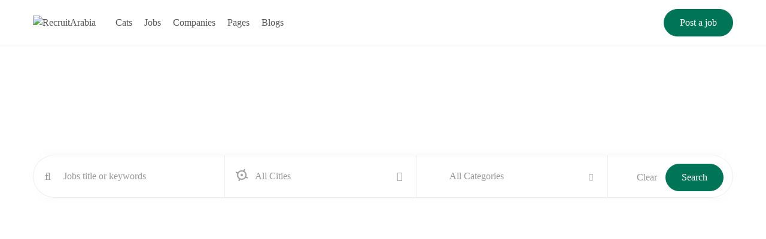

--- FILE ---
content_type: text/html; charset=UTF-8
request_url: https://recruitarabia.com/jobs-categories/product-management/
body_size: 88428
content:
<!DOCTYPE html>
<html lang="en-US">

<head>
	<meta charset="UTF-8">
	<meta name="viewport" content="width=device-width, initial-scale=1">
	<link rel="profile" href="http://gmpg.org/xfn/11">

	
	<meta name='robots' content='index, follow, max-image-preview:large, max-snippet:-1, max-video-preview:-1' />

	<!-- This site is optimized with the Yoast SEO plugin v26.7 - https://yoast.com/wordpress/plugins/seo/ -->
	<title>Product Management Jobs - RecruitArabia</title>
	<link rel="canonical" href="https://recruitarabia.com/jobs-categories/product-management/" />
	<link rel="next" href="https://recruitarabia.com/jobs-categories/product-management/page/2/" />
	<meta property="og:locale" content="en_US" />
	<meta property="og:type" content="article" />
	<meta property="og:title" content="Product Management Jobs - RecruitArabia" />
	<meta property="og:description" content="Product development, project coordination and strategy jobs." />
	<meta property="og:url" content="https://recruitarabia.com/jobs-categories/product-management/" />
	<meta property="og:site_name" content="RecruitArabia" />
	<meta property="og:image" content="https://recruitarabia.com/wp-content/uploads/2023/12/Recruitarabia_logo.jpg" />
	<meta property="og:image:width" content="1563" />
	<meta property="og:image:height" content="1563" />
	<meta property="og:image:type" content="image/jpeg" />
	<meta name="twitter:card" content="summary_large_image" />
	<!-- / Yoast SEO plugin. -->


<link rel='dns-prefetch' href='//accounts.google.com' />
<link rel='dns-prefetch' href='//www.googletagmanager.com' />
<link href='https://fonts.gstatic.com' crossorigin rel='preconnect' />
<link rel="alternate" type="application/rss+xml" title="RecruitArabia &raquo; Feed" href="https://recruitarabia.com/feed/" />
<link rel="alternate" type="application/rss+xml" title="RecruitArabia &raquo; Comments Feed" href="https://recruitarabia.com/comments/feed/" />
<link rel="alternate" type="application/rss+xml" title="RecruitArabia &raquo; Product Management Jobs Categories Feed" href="https://recruitarabia.com/jobs-categories/product-management/feed/" />
<style id='wp-img-auto-sizes-contain-inline-css'>img:is([sizes=auto i],[sizes^="auto," i]){contain-intrinsic-size:3000px 1500px}</style>

<style id='wp-emoji-styles-inline-css'>img.wp-smiley,img.emoji{display:inline!important;border:none!important;box-shadow:none!important;height:1em!important;width:1em!important;margin:0 0.07em!important;vertical-align:-0.1em!important;background:none!important;padding:0!important}</style>
<style id='classic-theme-styles-inline-css'>
/*! This file is auto-generated */
.wp-block-button__link{color:#fff;background-color:#32373c;border-radius:9999px;box-shadow:none;text-decoration:none;padding:calc(.667em + 2px) calc(1.333em + 2px);font-size:1.125em}.wp-block-file__button{background:#32373c;color:#fff;text-decoration:none}</style>
<link data-optimized="1" rel='stylesheet' id='ultimate_blocks-cgb-style-css-css' href='https://recruitarabia.com/wp-content/litespeed/css/f47a4d0397f41ab6027cf7eed43778f7.css?ver=61010' media='all' />
<style id='global-styles-inline-css'>:root{--wp--preset--aspect-ratio--square:1;--wp--preset--aspect-ratio--4-3:4/3;--wp--preset--aspect-ratio--3-4:3/4;--wp--preset--aspect-ratio--3-2:3/2;--wp--preset--aspect-ratio--2-3:2/3;--wp--preset--aspect-ratio--16-9:16/9;--wp--preset--aspect-ratio--9-16:9/16;--wp--preset--color--black:#000000;--wp--preset--color--cyan-bluish-gray:#abb8c3;--wp--preset--color--white:#ffffff;--wp--preset--color--pale-pink:#f78da7;--wp--preset--color--vivid-red:#cf2e2e;--wp--preset--color--luminous-vivid-orange:#ff6900;--wp--preset--color--luminous-vivid-amber:#fcb900;--wp--preset--color--light-green-cyan:#7bdcb5;--wp--preset--color--vivid-green-cyan:#00d084;--wp--preset--color--pale-cyan-blue:#8ed1fc;--wp--preset--color--vivid-cyan-blue:#0693e3;--wp--preset--color--vivid-purple:#9b51e0;--wp--preset--gradient--vivid-cyan-blue-to-vivid-purple:linear-gradient(135deg,rgb(6,147,227) 0%,rgb(155,81,224) 100%);--wp--preset--gradient--light-green-cyan-to-vivid-green-cyan:linear-gradient(135deg,rgb(122,220,180) 0%,rgb(0,208,130) 100%);--wp--preset--gradient--luminous-vivid-amber-to-luminous-vivid-orange:linear-gradient(135deg,rgb(252,185,0) 0%,rgb(255,105,0) 100%);--wp--preset--gradient--luminous-vivid-orange-to-vivid-red:linear-gradient(135deg,rgb(255,105,0) 0%,rgb(207,46,46) 100%);--wp--preset--gradient--very-light-gray-to-cyan-bluish-gray:linear-gradient(135deg,rgb(238,238,238) 0%,rgb(169,184,195) 100%);--wp--preset--gradient--cool-to-warm-spectrum:linear-gradient(135deg,rgb(74,234,220) 0%,rgb(151,120,209) 20%,rgb(207,42,186) 40%,rgb(238,44,130) 60%,rgb(251,105,98) 80%,rgb(254,248,76) 100%);--wp--preset--gradient--blush-light-purple:linear-gradient(135deg,rgb(255,206,236) 0%,rgb(152,150,240) 100%);--wp--preset--gradient--blush-bordeaux:linear-gradient(135deg,rgb(254,205,165) 0%,rgb(254,45,45) 50%,rgb(107,0,62) 100%);--wp--preset--gradient--luminous-dusk:linear-gradient(135deg,rgb(255,203,112) 0%,rgb(199,81,192) 50%,rgb(65,88,208) 100%);--wp--preset--gradient--pale-ocean:linear-gradient(135deg,rgb(255,245,203) 0%,rgb(182,227,212) 50%,rgb(51,167,181) 100%);--wp--preset--gradient--electric-grass:linear-gradient(135deg,rgb(202,248,128) 0%,rgb(113,206,126) 100%);--wp--preset--gradient--midnight:linear-gradient(135deg,rgb(2,3,129) 0%,rgb(40,116,252) 100%);--wp--preset--font-size--small:13px;--wp--preset--font-size--medium:20px;--wp--preset--font-size--large:36px;--wp--preset--font-size--x-large:42px;--wp--preset--spacing--20:0.44rem;--wp--preset--spacing--30:0.67rem;--wp--preset--spacing--40:1rem;--wp--preset--spacing--50:1.5rem;--wp--preset--spacing--60:2.25rem;--wp--preset--spacing--70:3.38rem;--wp--preset--spacing--80:5.06rem;--wp--preset--shadow--natural:6px 6px 9px rgba(0, 0, 0, 0.2);--wp--preset--shadow--deep:12px 12px 50px rgba(0, 0, 0, 0.4);--wp--preset--shadow--sharp:6px 6px 0px rgba(0, 0, 0, 0.2);--wp--preset--shadow--outlined:6px 6px 0px -3px rgb(255, 255, 255), 6px 6px rgb(0, 0, 0);--wp--preset--shadow--crisp:6px 6px 0px rgb(0, 0, 0)}:where(.is-layout-flex){gap:.5em}:where(.is-layout-grid){gap:.5em}body .is-layout-flex{display:flex}.is-layout-flex{flex-wrap:wrap;align-items:center}.is-layout-flex>:is(*,div){margin:0}body .is-layout-grid{display:grid}.is-layout-grid>:is(*,div){margin:0}:where(.wp-block-columns.is-layout-flex){gap:2em}:where(.wp-block-columns.is-layout-grid){gap:2em}:where(.wp-block-post-template.is-layout-flex){gap:1.25em}:where(.wp-block-post-template.is-layout-grid){gap:1.25em}.has-black-color{color:var(--wp--preset--color--black)!important}.has-cyan-bluish-gray-color{color:var(--wp--preset--color--cyan-bluish-gray)!important}.has-white-color{color:var(--wp--preset--color--white)!important}.has-pale-pink-color{color:var(--wp--preset--color--pale-pink)!important}.has-vivid-red-color{color:var(--wp--preset--color--vivid-red)!important}.has-luminous-vivid-orange-color{color:var(--wp--preset--color--luminous-vivid-orange)!important}.has-luminous-vivid-amber-color{color:var(--wp--preset--color--luminous-vivid-amber)!important}.has-light-green-cyan-color{color:var(--wp--preset--color--light-green-cyan)!important}.has-vivid-green-cyan-color{color:var(--wp--preset--color--vivid-green-cyan)!important}.has-pale-cyan-blue-color{color:var(--wp--preset--color--pale-cyan-blue)!important}.has-vivid-cyan-blue-color{color:var(--wp--preset--color--vivid-cyan-blue)!important}.has-vivid-purple-color{color:var(--wp--preset--color--vivid-purple)!important}.has-black-background-color{background-color:var(--wp--preset--color--black)!important}.has-cyan-bluish-gray-background-color{background-color:var(--wp--preset--color--cyan-bluish-gray)!important}.has-white-background-color{background-color:var(--wp--preset--color--white)!important}.has-pale-pink-background-color{background-color:var(--wp--preset--color--pale-pink)!important}.has-vivid-red-background-color{background-color:var(--wp--preset--color--vivid-red)!important}.has-luminous-vivid-orange-background-color{background-color:var(--wp--preset--color--luminous-vivid-orange)!important}.has-luminous-vivid-amber-background-color{background-color:var(--wp--preset--color--luminous-vivid-amber)!important}.has-light-green-cyan-background-color{background-color:var(--wp--preset--color--light-green-cyan)!important}.has-vivid-green-cyan-background-color{background-color:var(--wp--preset--color--vivid-green-cyan)!important}.has-pale-cyan-blue-background-color{background-color:var(--wp--preset--color--pale-cyan-blue)!important}.has-vivid-cyan-blue-background-color{background-color:var(--wp--preset--color--vivid-cyan-blue)!important}.has-vivid-purple-background-color{background-color:var(--wp--preset--color--vivid-purple)!important}.has-black-border-color{border-color:var(--wp--preset--color--black)!important}.has-cyan-bluish-gray-border-color{border-color:var(--wp--preset--color--cyan-bluish-gray)!important}.has-white-border-color{border-color:var(--wp--preset--color--white)!important}.has-pale-pink-border-color{border-color:var(--wp--preset--color--pale-pink)!important}.has-vivid-red-border-color{border-color:var(--wp--preset--color--vivid-red)!important}.has-luminous-vivid-orange-border-color{border-color:var(--wp--preset--color--luminous-vivid-orange)!important}.has-luminous-vivid-amber-border-color{border-color:var(--wp--preset--color--luminous-vivid-amber)!important}.has-light-green-cyan-border-color{border-color:var(--wp--preset--color--light-green-cyan)!important}.has-vivid-green-cyan-border-color{border-color:var(--wp--preset--color--vivid-green-cyan)!important}.has-pale-cyan-blue-border-color{border-color:var(--wp--preset--color--pale-cyan-blue)!important}.has-vivid-cyan-blue-border-color{border-color:var(--wp--preset--color--vivid-cyan-blue)!important}.has-vivid-purple-border-color{border-color:var(--wp--preset--color--vivid-purple)!important}.has-vivid-cyan-blue-to-vivid-purple-gradient-background{background:var(--wp--preset--gradient--vivid-cyan-blue-to-vivid-purple)!important}.has-light-green-cyan-to-vivid-green-cyan-gradient-background{background:var(--wp--preset--gradient--light-green-cyan-to-vivid-green-cyan)!important}.has-luminous-vivid-amber-to-luminous-vivid-orange-gradient-background{background:var(--wp--preset--gradient--luminous-vivid-amber-to-luminous-vivid-orange)!important}.has-luminous-vivid-orange-to-vivid-red-gradient-background{background:var(--wp--preset--gradient--luminous-vivid-orange-to-vivid-red)!important}.has-very-light-gray-to-cyan-bluish-gray-gradient-background{background:var(--wp--preset--gradient--very-light-gray-to-cyan-bluish-gray)!important}.has-cool-to-warm-spectrum-gradient-background{background:var(--wp--preset--gradient--cool-to-warm-spectrum)!important}.has-blush-light-purple-gradient-background{background:var(--wp--preset--gradient--blush-light-purple)!important}.has-blush-bordeaux-gradient-background{background:var(--wp--preset--gradient--blush-bordeaux)!important}.has-luminous-dusk-gradient-background{background:var(--wp--preset--gradient--luminous-dusk)!important}.has-pale-ocean-gradient-background{background:var(--wp--preset--gradient--pale-ocean)!important}.has-electric-grass-gradient-background{background:var(--wp--preset--gradient--electric-grass)!important}.has-midnight-gradient-background{background:var(--wp--preset--gradient--midnight)!important}.has-small-font-size{font-size:var(--wp--preset--font-size--small)!important}.has-medium-font-size{font-size:var(--wp--preset--font-size--medium)!important}.has-large-font-size{font-size:var(--wp--preset--font-size--large)!important}.has-x-large-font-size{font-size:var(--wp--preset--font-size--x-large)!important}:where(.wp-block-post-template.is-layout-flex){gap:1.25em}:where(.wp-block-post-template.is-layout-grid){gap:1.25em}:where(.wp-block-term-template.is-layout-flex){gap:1.25em}:where(.wp-block-term-template.is-layout-grid){gap:1.25em}:where(.wp-block-columns.is-layout-flex){gap:2em}:where(.wp-block-columns.is-layout-grid){gap:2em}:root :where(.wp-block-pullquote){font-size:1.5em;line-height:1.6}</style>
<link data-optimized="1" rel='stylesheet' id='contact-form-7-css' href='https://recruitarabia.com/wp-content/litespeed/css/8043ff201135a788472af5033064d4a1.css?ver=b925c' media='all' />
<link data-optimized="1" rel='stylesheet' id='ub-extension-style-css-css' href='https://recruitarabia.com/wp-content/litespeed/css/a443c7ddb91364f142660070718c92db.css?ver=8513c' media='all' />
<link data-optimized="1" rel='stylesheet' id='font-awesome-all-css' href='https://recruitarabia.com/wp-content/litespeed/css/513e0c745bc30c157bf2ba0d3c86cc47.css?ver=f38b0' media='all' />
<link data-optimized="1" rel='stylesheet' id='hint-css' href='https://recruitarabia.com/wp-content/litespeed/css/9f94c21aa7aee322b63555bd54eac6a3.css?ver=2088e' media='all' />
<link data-optimized="1" rel='stylesheet' id='slick-css' href='https://recruitarabia.com/wp-content/litespeed/css/915e07682fd61f472995f6b3f7fc0f40.css?ver=ba22a' media='all' />
<link data-optimized="1" rel='stylesheet' id='slick-theme-css' href='https://recruitarabia.com/wp-content/litespeed/css/4d83b3c8e09b9b09d2325018336de893.css?ver=08d13' media='all' />
<link data-optimized="1" rel='stylesheet' id='select2-css' href='https://recruitarabia.com/wp-content/litespeed/css/432c4b9dd54924ac832d62baba74c2f4.css?ver=a6223' media='all' />
<link data-optimized="1" rel='stylesheet' id='civi-style-css' href='https://recruitarabia.com/wp-content/litespeed/css/7a5b9d5c7683ccf40b8722be795c423a.css?ver=6a75a' media='all' />
<link data-optimized="1" rel='stylesheet' id='widget-style-css' href='https://recruitarabia.com/wp-content/litespeed/css/58990158e6af9d57061dbd4558a41bea.css?ver=f9312' media='all' />
<link data-optimized="1" rel='stylesheet' id='civisearch-horizontal-css' href='https://recruitarabia.com/wp-content/litespeed/css/b363ae976110dfa7fd087e6f73441e19.css?ver=5fcae' media='all' />
<link data-optimized="1" rel='stylesheet' id='civisearch-vertical-css' href='https://recruitarabia.com/wp-content/litespeed/css/14327644e6a5c3b0d270bb7ff8ee5c6c.css?ver=2eedd' media='all' />
<link data-optimized="1" rel='stylesheet' id='flatpickr-css' href='https://recruitarabia.com/wp-content/litespeed/css/afaf1d3b09f2c3e609c83bb40f3f9a8c.css?ver=10a7d' media='all' />
<link data-optimized="1" rel='stylesheet' id='civi-child-style-css' href='https://recruitarabia.com/wp-content/litespeed/css/9b6d2043071e72729bd43d671262a891.css?ver=5c3f7' media='all' />
<link data-optimized="1" rel='stylesheet' id='line-awesome-min-css' href='https://recruitarabia.com/wp-content/litespeed/css/2f57f8e36a96b6f80035f982eb07372b.css?ver=6c6cd' media='all' />
<link data-optimized="1" rel='stylesheet' id='civi-swiper-css' href='https://recruitarabia.com/wp-content/litespeed/css/71e64592cc0e2a259a9108e6eb29a599.css?ver=ee0cf' media='all' />
<link data-optimized="1" rel='stylesheet' id='growl-css' href='https://recruitarabia.com/wp-content/litespeed/css/a92ed0bfc005ba7c2f4da543a2b91ed8.css?ver=117da' media='all' />
<link data-optimized="1" rel='stylesheet' id='civi-font-inter-css' href='https://recruitarabia.com/wp-content/litespeed/css/7226ba453477788ce8b6a3bcb8c22587.css?ver=b8f2a' media='all' />
<link data-optimized="1" rel='stylesheet' id='civi_minify-style-css' href='https://recruitarabia.com/wp-content/litespeed/css/746598f21c7d43ca5c91e44268521260.css?ver=536be' media='all' />
<style id='civi_minify-style-inline-css'>:root{--civi-color-text:#555555;--civi-color-accent:#007456;--civi-color-primary:#111111;--civi-color-secondary:#999;--civi-color-border:#eee;--civi-color-bg:#ffffff}body{background-color:#fff;background-size:auto;background-repeat:no-repeat;background-position:left top;background-attachment:scroll}@media(max-width:767px){body.page .main-content{}}#page.fullwidth{max-width:1920px}.content-page .site-layout.has-sidebar aside#secondary{flex:0 0 400px;max-width:400px}.content-page .site-layout.has-sidebar #primary{flex:1;max-width:calc(100% - 400px)}.civi-top-bar,.civi-top-bar a{color:#ddd!important}.civi-top-bar{background-color:#000!important}header.site-header{background-color:#fff!important}header.site-header.sticky-header.on{background-color:#ffffff!important}header.site-header .site-logo img{max-width:134px;width:134px}.nav-dashboard-header .site-logo img{max-width:134px;width:134px}header.site-header{padding-top:8px}header.site-header{padding-bottom:8px}.content-blog .site-layout.has-sidebar aside#secondary{flex:0 0 400px;max-width:400px}.content-blog .site-layout.has-sidebar #primary{flex:1;max-width:calc(100% - 400px)}.page-title-blog{background-size:auto;background-repeat:no-repeat;background-position:right top;background-attachment:scroll}.page-title-blog,.page-title-blog .entry-detail .entry-title{font-style:normal;color:#111}.page-title-blog .entry-title{font-size:40px;letter-spacing:normal}.page-title-orther,.page-title-other{background-color:#f9f9f9;padding-top:80px;padding-bottom:80px;background-size:auto;background-repeat:no-repeat;background-position:right top;background-attachment:scroll}.page-title-orther,.page-title-other,.page-title-orther .entry-detail .entry-title,.page-title-other .entry-detail .entry-title{color:#111}.page-title-orther .entry-title,.page-title-other .entry-title{font-size:40px;letter-spacing:normal}</style>
<script src="https://recruitarabia.com/wp-includes/js/jquery/jquery.min.js?ver=3.7.1" id="jquery-core-js"></script>
<script src="https://recruitarabia.com/wp-includes/js/jquery/jquery-migrate.min.js?ver=3.4.1" id="jquery-migrate-js"></script>

<!-- Google tag (gtag.js) snippet added by Site Kit -->
<!-- Google Analytics snippet added by Site Kit -->
<script src="https://www.googletagmanager.com/gtag/js?id=GT-5NR3G7K" id="google_gtagjs-js" async></script>
<script id="google_gtagjs-js-after">
/* <![CDATA[ */
window.dataLayer = window.dataLayer || [];function gtag(){dataLayer.push(arguments);}
gtag("set","linker",{"domains":["recruitarabia.com"]});
gtag("js", new Date());
gtag("set", "developer_id.dZTNiMT", true);
gtag("config", "GT-5NR3G7K");
 window._googlesitekit = window._googlesitekit || {}; window._googlesitekit.throttledEvents = []; window._googlesitekit.gtagEvent = (name, data) => { var key = JSON.stringify( { name, data } ); if ( !! window._googlesitekit.throttledEvents[ key ] ) { return; } window._googlesitekit.throttledEvents[ key ] = true; setTimeout( () => { delete window._googlesitekit.throttledEvents[ key ]; }, 5 ); gtag( "event", name, { ...data, event_source: "site-kit" } ); }; 
//# sourceURL=google_gtagjs-js-after
/* ]]> */
</script>
<link rel="https://api.w.org/" href="https://recruitarabia.com/wp-json/" /><link rel="alternate" title="JSON" type="application/json" href="https://recruitarabia.com/wp-json/wp/v2/jobs-categories/190" /><meta name="generator" content="Site Kit by Google 1.170.0" /><meta name="generator" content="Elementor 3.34.1; features: e_font_icon_svg, additional_custom_breakpoints; settings: css_print_method-external, google_font-enabled, font_display-swap">
			<style>.e-con.e-parent:nth-of-type(n+4):not(.e-lazyloaded):not(.e-no-lazyload),.e-con.e-parent:nth-of-type(n+4):not(.e-lazyloaded):not(.e-no-lazyload) *{background-image:none!important}@media screen and (max-height:1024px){.e-con.e-parent:nth-of-type(n+3):not(.e-lazyloaded):not(.e-no-lazyload),.e-con.e-parent:nth-of-type(n+3):not(.e-lazyloaded):not(.e-no-lazyload) *{background-image:none!important}}@media screen and (max-height:640px){.e-con.e-parent:nth-of-type(n+2):not(.e-lazyloaded):not(.e-no-lazyload),.e-con.e-parent:nth-of-type(n+2):not(.e-lazyloaded):not(.e-no-lazyload) *{background-image:none!important}}</style>
			<link rel="icon" href="https://recruitarabia.com/wp-content/uploads/2023/12/cropped-RecruitArabia_Ico-32x32.png" sizes="32x32" />
<link rel="icon" href="https://recruitarabia.com/wp-content/uploads/2023/12/cropped-RecruitArabia_Ico-192x192.png" sizes="192x192" />
<link rel="apple-touch-icon" href="https://recruitarabia.com/wp-content/uploads/2023/12/cropped-RecruitArabia_Ico-180x180.png" />
<meta name="msapplication-TileImage" content="https://recruitarabia.com/wp-content/uploads/2023/12/cropped-RecruitArabia_Ico-270x270.png" />
<!-- Google tag (gtag.js) -->
<script async src="https://www.googletagmanager.com/gtag/js?id=G-VKV0QG9YFH"></script>
<script>
  window.dataLayer = window.dataLayer || [];
  function gtag(){dataLayer.push(arguments);}
  gtag('js', new Date());

  gtag('config', 'G-VKV0QG9YFH');
</script>		<style id="wp-custom-css">.elementor-5177 .elementor-element.elementor-element-4d3bbc9 .image img{width:72px;height:72px;margin:0 auto}.rate>label:before{content:"f005";font-size:16px;font-family:"Font Awesome 5 Pro"}.elementor-widget-civi-testimonial .image img{display:inline-block}@media (max-width:1199px){div.area-menu .top-mb-menu .account.logged-out .btn-login{color:#111}}@media (min-width:992px){.page-dashboard header.site-header .container{padding-left:15px;padding-right:15px}}@media (min-width:768px){.archive-layout .archive-filter-top .form-group{width:180px}}.civi-package-wrap .civi-package-item.active{border-color:#ffe180}.civi-company-item.layout-thumbnail-grid{overflow:hidden}.jobs-additional-text,div.jobs-apply-sidebar .days,div.jobs-apply-details .days,.civi-jobs-item .days,.jobs-additional-select{display:none}.single .post-thumbnail img{position:absolute;top:-9999px;left:-9999px}.wp-block-ub-content-toggle h3{font-size:1.1rem}li{line-height:1.3rem}.civi-description-details li+li{margin-top:6px}.top-bar-phone{display:none}.jobs-thumbnail-details{display:none}</style>
		<style id="kirki-inline-styles">body{font-family:Inter;font-size:16px;font-weight:400;letter-spacing:inherit}h1,h2,h3,h4,h5,h6,.block-heading .entry-title,.civi-filter-toggle>span{font-family:Inter;font-size:34px;font-weight:500;letter-spacing:inherit;line-height:inherit}@font-face{font-family:'Inter';font-style:normal;font-weight:500;font-display:swap;src:url(https://recruitarabia.com/wp-content/fonts/inter/font) format('woff');unicode-range:U+0460-052F,U+1C80-1C8A,U+20B4,U+2DE0-2DFF,U+A640-A69F,U+FE2E-FE2F}@font-face{font-family:'Inter';font-style:normal;font-weight:500;font-display:swap;src:url(https://recruitarabia.com/wp-content/fonts/inter/font) format('woff');unicode-range:U+0301,U+0400-045F,U+0490-0491,U+04B0-04B1,U+2116}@font-face{font-family:'Inter';font-style:normal;font-weight:500;font-display:swap;src:url(https://recruitarabia.com/wp-content/fonts/inter/font) format('woff');unicode-range:U+1F00-1FFF}@font-face{font-family:'Inter';font-style:normal;font-weight:500;font-display:swap;src:url(https://recruitarabia.com/wp-content/fonts/inter/font) format('woff');unicode-range:U+0370-0377,U+037A-037F,U+0384-038A,U+038C,U+038E-03A1,U+03A3-03FF}@font-face{font-family:'Inter';font-style:normal;font-weight:500;font-display:swap;src:url(https://recruitarabia.com/wp-content/fonts/inter/font) format('woff');unicode-range:U+0102-0103,U+0110-0111,U+0128-0129,U+0168-0169,U+01A0-01A1,U+01AF-01B0,U+0300-0301,U+0303-0304,U+0308-0309,U+0323,U+0329,U+1EA0-1EF9,U+20AB}@font-face{font-family:'Inter';font-style:normal;font-weight:500;font-display:swap;src:url(https://recruitarabia.com/wp-content/fonts/inter/font) format('woff');unicode-range:U+0100-02BA,U+02BD-02C5,U+02C7-02CC,U+02CE-02D7,U+02DD-02FF,U+0304,U+0308,U+0329,U+1D00-1DBF,U+1E00-1E9F,U+1EF2-1EFF,U+2020,U+20A0-20AB,U+20AD-20C0,U+2113,U+2C60-2C7F,U+A720-A7FF}@font-face{font-family:'Inter';font-style:normal;font-weight:500;font-display:swap;src:url(https://recruitarabia.com/wp-content/fonts/inter/font) format('woff');unicode-range:U+0000-00FF,U+0131,U+0152-0153,U+02BB-02BC,U+02C6,U+02DA,U+02DC,U+0304,U+0308,U+0329,U+2000-206F,U+20AC,U+2122,U+2191,U+2193,U+2212,U+2215,U+FEFF,U+FFFD}</style></head>


<body class="archive tax-jobs-categories term-product-management term-190 wp-embed-responsive wp-theme-civi wp-child-theme-civi-child  elementor-default elementor-kit-2407" >

	

	
	<div id="wrapper" class="fullwidth">

								<header class="site-header header-dark sticky-header  ">

				<div class="container">
	<div class="row">

		<div class="left-header">
						<div class="mb-menu canvas-menu canvas-left d-hidden">
				<a href="#" class="icon-menu">
					<i class="far fa-bars"></i>
				</a>

							<div class="bg-overlay"></div>

			<div class="site-menu area-menu mobile-menu default-menu">

				<div class="inner-menu custom-scrollbar">

					<a href="#" class="btn-close">
						<i class="far fa-times"></i>
					</a>

					
											<div class="top-mb-menu">
													</div>
					
					<ul id="menu-mobile-menu" class="menu"><li id="menu-item-12913" class="menu-item menu-item-type-post_type menu-item-object-page menu-item-home menu-item-12913"><a href="https://recruitarabia.com/">Home</a></li>
<li id="menu-item-10957" class="menu-item menu-item-type-custom menu-item-object-custom menu-item-has-children menu-item-10957"><a href="#">Jobs</a>
<ul class="sub-menu">
	<li id="menu-item-14990" class="menu-item menu-item-type-custom menu-item-object-custom menu-item-14990"><a href="/jobs/">All Jobs</a></li>
	<li id="menu-item-10972" class="menu-item menu-item-type-post_type menu-item-object-page menu-item-10972"><a href="https://recruitarabia.com/job-locations/">Jobs By Locations</a></li>
	<li id="menu-item-10971" class="menu-item menu-item-type-post_type menu-item-object-page menu-item-10971"><a href="https://recruitarabia.com/job-companies/">Jobs By  Companies</a></li>
	<li id="menu-item-10970" class="menu-item menu-item-type-post_type menu-item-object-page menu-item-10970"><a href="https://recruitarabia.com/job-categories/">Jobs By Categories</a></li>
</ul>
</li>
<li id="menu-item-10958" class="menu-item menu-item-type-custom menu-item-object-custom menu-item-10958"><a href="/companies/">Companies</a></li>
<li id="menu-item-10960" class="menu-item menu-item-type-custom menu-item-object-custom menu-item-has-children menu-item-10960"><a href="#">Pages</a>
<ul class="sub-menu">
	<li id="menu-item-10961" class="menu-item menu-item-type-post_type menu-item-object-page menu-item-10961"><a href="https://recruitarabia.com/about-team/">About Team</a></li>
	<li id="menu-item-10962" class="menu-item menu-item-type-post_type menu-item-object-page menu-item-10962"><a href="https://recruitarabia.com/about-us/">About Us</a></li>
	<li id="menu-item-10965" class="menu-item menu-item-type-post_type menu-item-object-page menu-item-10965"><a href="https://recruitarabia.com/contact-us/">Contact Us</a></li>
	<li id="menu-item-10967" class="menu-item menu-item-type-post_type menu-item-object-page menu-item-10967"><a href="https://recruitarabia.com/?page_id=3188">Privacy Policy</a></li>
</ul>
</li>
</ul>
												<a href="https://recruitarabia.com/employer-landing/" class="civi-button add-job">
					Post a job				</a>
									</div>
			</div>
					</div>
												<div class="site-logo">
					<a href="https://recruitarabia.com/" title="RecruitArabia">
						<img data-lazyloaded="1" src="[data-uri]" data-src="https://recruitarabia.com/wp-content/uploads/2022/10/Recruitarabia-Logo.png" data-srcset="https://recruitarabia.com/wp-content/uploads/2022/10/Recruitarabia-Logo.png 2x"
							data-light="https://recruitarabia.com/wp-content/themes/civi/assets/images/logo-light.png"
							data-light-retina="https://recruitarabia.com/wp-content/themes/civi/assets/images/logo-light-retina.png"
							data-original="https://recruitarabia.com/wp-content/uploads/2022/10/Recruitarabia-Logo.png"
							data-original-retina="https://recruitarabia.com/wp-content/uploads/2022/10/Recruitarabia-Logo.png"
							alt="RecruitArabia"
							class="logo-img"><noscript><img src="https://recruitarabia.com/wp-content/uploads/2022/10/Recruitarabia-Logo.png"
							srcset="https://recruitarabia.com/wp-content/uploads/2022/10/Recruitarabia-Logo.png 2x"
							data-light="https://recruitarabia.com/wp-content/themes/civi/assets/images/logo-light.png"
							data-light-retina="https://recruitarabia.com/wp-content/themes/civi/assets/images/logo-light-retina.png"
							data-original="https://recruitarabia.com/wp-content/uploads/2022/10/Recruitarabia-Logo.png"
							data-original-retina="https://recruitarabia.com/wp-content/uploads/2022/10/Recruitarabia-Logo.png"
							alt="RecruitArabia"
							class="logo-img"></noscript>
					</a>
				</div>
					
			<div class="d-none d-xl-block">
							<div class="site-menu main-menu desktop-menu default-menu">
				<ul id="menu-main-menu" class="menu"><li id="menu-item-8447" class="menu-item menu-item-type-custom menu-item-object-custom menu-item-has-children menu-item-8447 level-1 has-mega-menu"><a href="#"><div class="menu-item-wrap"><span class="menu-item-title">Cats</span><span class="toggle-sub-menu"> </span></div></a><ul class="sub-menu children mega-menu">	<li id="menu-item-10956" class="menu-item menu-item-type-post_type menu-item-object-civi_mega_menu menu-item-10956"><div class="mega-menu-content"><div class="container"><div class="row"><div class="col-xs-12">		<div data-elementor-type="wp-post" data-elementor-id="8430" class="elementor elementor-8430">
						<section class="elementor-section elementor-top-section elementor-element elementor-element-c33dd06 elementor-section-boxed elementor-section-gap-beside-yes elementor-section-height-default elementor-section-height-default elementor-section-content-align-center elementor-section-column-vertical-align-stretch" data-id="c33dd06" data-element_type="section">
						<div class="elementor-container elementor-column-gap-extended">
					<div class="elementor-column elementor-col-100 elementor-top-column elementor-element elementor-element-bc7a5bd" data-id="bc7a5bd" data-element_type="column">
			<div class="elementor-widget-wrap elementor-element-populated">
						<div class="elementor-element elementor-element-72e9210 elementor-widget elementor-widget-civi-modern-tabs" data-id="72e9210" data-element_type="widget" data-widget_type="civi-modern-tabs.default">
				<div class="elementor-widget-container">
							<div class="civi-modern-tabs">
			<ul class="nav-modern-tabs">
									<li class="nav-item">
						<a href="#72e9210c83afde">Job Categories</a>
					</li>
									<li class="nav-item">
						<a href="#72e92105fd8897">Company Categories</a>
					</li>
							</ul>
			<div class="content-modern-tabs">
															<div class="modern-tabs-item" id="72e9210c83afde">
							<style>.elementor-8475 .elementor-element.elementor-element-064dfbb>.elementor-container>.elementor-row{align-items:stretch}.elementor-8475 .elementor-element.elementor-element-e6f30c1 .elementor-repeater-item-94af833 .icon-cate{color:#6C4CBE;background-color:#F5ECFF}.elementor-8475 .elementor-element.elementor-element-e6f30c1 .elementor-repeater-item-b1fe59f .icon-cate{color:#004AB5;background-color:#E6EDF8}.elementor-8475 .elementor-element.elementor-element-e6f30c1 .elementor-repeater-item-4e3e12d .icon-cate{color:#C836D7;background-color:#FAEBFB}.elementor-8475 .elementor-element.elementor-element-e6f30c1 .elementor-repeater-item-76dca47 .icon-cate{color:#FF2B50;background-color:#FFEAEE}.elementor-8475 .elementor-element.elementor-element-e6f30c1 .elementor-repeater-item-6a54a44 .icon-cate{color:#00D5FF;background-color:#E7FBFF}.elementor-8475 .elementor-element.elementor-element-e6f30c1 .elementor-repeater-item-bd6878d .icon-cate{color:#FF8C19;background-color:#FFF4E8}.elementor-8475 .elementor-element.elementor-element-e6f30c1 .elementor-carousel .list-cate-item{padding-top:calc(0px/2);padding-bottom:calc(0px/2);padding-left:calc(0px/2);padding-right:calc(0px/2)}.elementor-8475 .elementor-element.elementor-element-e6f30c1 .slick-list{margin-top:calc(-0px/2);margin-bottom:calc(-0px/2);margin-left:calc(-0px/2);margin-right:calc(-0px/2)}.elementor-8475 .elementor-element.elementor-element-e6f30c1 .elementor-grid{grid-row-gap:0;grid-column-gap:0}.elementor-8475 .elementor-element.elementor-element-e6f30c1 .cate-inner{background-color:#FFF0;padding:10px 15px 10px 10px;border-style:none}.elementor-8475 .elementor-element.elementor-element-e6f30c1 .list-cate-item{text-align:left}.elementor-8475 .elementor-element.elementor-element-e6f30c1 .cate-title{font-size:16px}.elementor-8475 .elementor-element.elementor-element-e6f30c1 .cate-count{color:#555}.elementor-8475 .elementor-element.elementor-element-ee1f109{width:auto;max-width:auto;align-self:flex-start}.elementor-8475 .elementor-element.elementor-element-ee1f109>.elementor-widget-container{padding:10px 0 0 15px}@media(max-width:1024px){.elementor-8475 .elementor-element.elementor-element-e6f30c1>.elementor-widget-container{padding:20px 0 0 0}}</style>		<div data-elementor-type="section" data-elementor-id="8475" class="elementor elementor-8475">
						<section class="elementor-section elementor-top-section elementor-element elementor-element-064dfbb elementor-section-boxed elementor-section-height-default elementor-section-height-default elementor-section-column-vertical-align-stretch" data-id="064dfbb" data-element_type="section">
						<div class="elementor-container elementor-column-gap-no">
					<div class="elementor-column elementor-col-100 elementor-top-column elementor-element elementor-element-d3f879d" data-id="d3f879d" data-element_type="column">
			<div class="elementor-widget-wrap elementor-element-populated">
						<div class="elementor-element elementor-element-e6f30c1 elementor-grid-tablet-3 elementor-grid-mobile-1 elementor-position-left civi-layout-01 elementor-grid-2 elementor-widget elementor-widget-civi-jobs-category" data-id="e6f30c1" data-element_type="widget" data-settings="{&quot;row_gap&quot;:{&quot;unit&quot;:&quot;px&quot;,&quot;size&quot;:0,&quot;sizes&quot;:[]},&quot;row_gap_tablet&quot;:{&quot;unit&quot;:&quot;px&quot;,&quot;size&quot;:&quot;&quot;,&quot;sizes&quot;:[]},&quot;row_gap_mobile&quot;:{&quot;unit&quot;:&quot;px&quot;,&quot;size&quot;:&quot;&quot;,&quot;sizes&quot;:[]}}" data-widget_type="civi-jobs-category.default">
				<div class="elementor-widget-container">
												<div class="elementor-grid-jobs" dir="ltr">
						<div class="elementor-grid">
																				<div class="list-cate-item civi-box elementor-repeater-item-94af833">
																			<div class="cate-inner">
																							<span class="icon-cate">
													<svg xmlns="http://www.w3.org/2000/svg" width="24" height="18" viewBox="0 0 24 18" fill="none"><path d="M24 9L18.343 14.657L16.929 13.243L21.172 9L16.929 4.757L18.343 3.343L24 9ZM2.828 9L7.071 13.243L5.657 14.657L0 9L5.657 3.343L7.07 4.757L2.828 9ZM9.788 18H7.66L14.212 0H16.34L9.788 18Z" fill="white"></path></svg>																								</span>
												<div class="cate-content">
																											<h4 class="cate-title">Development &amp; IT</h4>
																																								<p class="cate-count">1 jobs</p>
																																																			</div>
												<a class="civi-link-item" href="https://recruitarabia.com/jobs-categories/development-it/"></a>
										</div>
																		</div>
														<div class="list-cate-item civi-box elementor-repeater-item-b1fe59f">
																			<div class="cate-inner">
																							<span class="icon-cate">
													<svg xmlns="http://www.w3.org/2000/svg" width="22" height="22" viewBox="0 0 22 22" fill="none"><path d="M12 0L12.001 3.062C13.7632 3.28479 15.4013 4.08743 16.6572 5.34351C17.9131 6.5996 18.7155 8.23775 18.938 10H22V12L18.938 12.001C18.7153 13.7631 17.9128 15.401 16.6569 16.6569C15.401 17.9128 13.7631 18.7153 12.001 18.938L12 22H10V18.938C8.23775 18.7155 6.5996 17.9131 5.34351 16.6572C4.08743 15.4013 3.28479 13.7632 3.062 12.001L0 12V10H3.062C3.28459 8.23761 4.08713 6.59934 5.34324 5.34324C6.59934 4.08713 8.23761 3.28459 10 3.062V0H12ZM11 5C9.4087 5 7.88258 5.63214 6.75736 6.75736C5.63214 7.88258 5 9.4087 5 11C5 12.5913 5.63214 14.1174 6.75736 15.2426C7.88258 16.3679 9.4087 17 11 17C12.5913 17 14.1174 16.3679 15.2426 15.2426C16.3679 14.1174 17 12.5913 17 11C17 9.4087 16.3679 7.88258 15.2426 6.75736C14.1174 5.63214 12.5913 5 11 5ZM11 9C11.5304 9 12.0391 9.21071 12.4142 9.58579C12.7893 9.96086 13 10.4696 13 11C13 11.5304 12.7893 12.0391 12.4142 12.4142C12.0391 12.7893 11.5304 13 11 13C10.4696 13 9.96086 12.7893 9.58579 12.4142C9.21071 12.0391 9 11.5304 9 11C9 10.4696 9.21071 9.96086 9.58579 9.58579C9.96086 9.21071 10.4696 9 11 9Z" fill="white"></path></svg>																								</span>
												<div class="cate-content">
																											<h4 class="cate-title">Marketing &amp; Sales</h4>
																																								<p class="cate-count">51 jobs</p>
																																																			</div>
												<a class="civi-link-item" href="https://recruitarabia.com/jobs-categories/marketing-sales/"></a>
										</div>
																		</div>
														<div class="list-cate-item civi-box elementor-repeater-item-4e3e12d">
																			<div class="cate-inner">
																							<span class="icon-cate">
													<svg xmlns="http://www.w3.org/2000/svg" width="20" height="21" viewBox="0 0 20 21" fill="none"><path d="M20 15.002C19.9996 16.3696 19.5321 17.696 18.675 18.7616C17.8179 19.8273 16.6226 20.5683 15.287 20.862L14.649 18.948C15.2332 18.8518 15.7888 18.6271 16.2758 18.2903C16.7627 17.9534 17.1689 17.5128 17.465 17H15C14.4696 17 13.9609 16.7893 13.5858 16.4142C13.2107 16.0391 13 15.5304 13 15V11C13 10.4696 13.2107 9.96086 13.5858 9.58579C13.9609 9.21071 14.4696 9 15 9H17.938C17.694 7.0669 16.7529 5.28927 15.2914 4.00068C13.8299 2.71208 11.9484 2.00108 10 2.00108C8.05155 2.00108 6.17007 2.71208 4.70857 4.00068C3.24708 5.28927 2.30603 7.0669 2.062 9H5C5.53043 9 6.03914 9.21071 6.41421 9.58579C6.78929 9.96086 7 10.4696 7 11V15C7 15.5304 6.78929 16.0391 6.41421 16.4142C6.03914 16.7893 5.53043 17 5 17H2C1.46957 17 0.960859 16.7893 0.585786 16.4142C0.210714 16.0391 0 15.5304 0 15V10C0 4.477 4.477 0 10 0C15.523 0 20 4.477 20 10V15.002ZM18 15V11H15V15H18ZM2 11V15H5V11H2Z" fill="white"></path></svg>																								</span>
												<div class="cate-content">
																											<h4 class="cate-title">Customer Service</h4>
																																								<p class="cate-count">65 jobs</p>
																																																			</div>
												<a class="civi-link-item" href="https://recruitarabia.com/jobs-categories/customer-service/"></a>
										</div>
																		</div>
														<div class="list-cate-item civi-box elementor-repeater-item-76dca47">
																			<div class="cate-inner">
																							<span class="icon-cate">
													<svg xmlns="http://www.w3.org/2000/svg" width="20" height="20" viewBox="0 0 20 20" fill="none"><path d="M10 0C15.522 0 20 3.978 20 8.889C19.9992 10.3622 19.4136 11.7748 18.3717 12.8165C17.3299 13.8581 15.9172 14.4435 14.444 14.444H12.478C11.556 14.444 10.811 15.189 10.811 16.111C10.811 16.533 10.978 16.922 11.233 17.211C11.5 17.511 11.667 17.9 11.667 18.333C11.667 19.256 10.9 20 10 20C4.478 20 0 15.522 0 10C0 4.478 4.478 0 10 0ZM8.811 16.111C8.81061 15.6293 8.90519 15.1523 9.08933 14.7072C9.27347 14.2622 9.54357 13.8578 9.88416 13.5172C10.2248 13.1766 10.6292 12.9065 11.0742 12.7223C11.5193 12.5382 11.9963 12.4436 12.478 12.444H14.444C15.3866 12.4435 16.2905 12.0689 16.9572 11.4026C17.6239 10.7363 17.9989 9.8326 18 8.89C18 5.139 14.468 2 10 2C7.93558 1.99812 5.95034 2.79436 4.45938 4.22225C2.96841 5.65014 2.08715 7.59913 1.99986 9.66171C1.91256 11.7243 2.62599 13.7408 3.99097 15.2895C5.35595 16.8383 7.2668 17.7994 9.324 17.972C8.98917 17.4093 8.81197 16.7668 8.811 16.112V16.111ZM5.5 10C5.10218 10 4.72064 9.84196 4.43934 9.56066C4.15804 9.27936 4 8.89782 4 8.5C4 8.10218 4.15804 7.72064 4.43934 7.43934C4.72064 7.15804 5.10218 7 5.5 7C5.89782 7 6.27936 7.15804 6.56066 7.43934C6.84196 7.72064 7 8.10218 7 8.5C7 8.89782 6.84196 9.27936 6.56066 9.56066C6.27936 9.84196 5.89782 10 5.5 10ZM14.5 10C14.1022 10 13.7206 9.84196 13.4393 9.56066C13.158 9.27936 13 8.89782 13 8.5C13 8.10218 13.158 7.72064 13.4393 7.43934C13.7206 7.15804 14.1022 7 14.5 7C14.8978 7 15.2794 7.15804 15.5607 7.43934C15.842 7.72064 16 8.10218 16 8.5C16 8.89782 15.842 9.27936 15.5607 9.56066C15.2794 9.84196 14.8978 10 14.5 10ZM10 7C9.60218 7 9.22064 6.84196 8.93934 6.56066C8.65804 6.27936 8.5 5.89782 8.5 5.5C8.5 5.10218 8.65804 4.72064 8.93934 4.43934C9.22064 4.15804 9.60218 4 10 4C10.3978 4 10.7794 4.15804 11.0607 4.43934C11.342 4.72064 11.5 5.10218 11.5 5.5C11.5 5.89782 11.342 6.27936 11.0607 6.56066C10.7794 6.84196 10.3978 7 10 7Z" fill="white"></path></svg>																								</span>
												<div class="cate-content">
																											<h4 class="cate-title">Design &amp; Creative</h4>
																																								<p class="cate-count">13 jobs</p>
																																																			</div>
												<a class="civi-link-item" href="https://recruitarabia.com/jobs-categories/design-creative/"></a>
										</div>
																		</div>
														<div class="list-cate-item civi-box elementor-repeater-item-6a54a44">
																			<div class="cate-inner">
																							<span class="icon-cate">
													<svg xmlns="http://www.w3.org/2000/svg" width="24" height="24" viewBox="0 0 24 24" fill="none"><g clip-path="url(#clip0_3321_25577)"><path d="M21 19H23V21H1V19H3V4C3 3.73478 3.10536 3.48043 3.29289 3.29289C3.48043 3.10536 3.73478 3 4 3H14C14.2652 3 14.5196 3.10536 14.7071 3.29289C14.8946 3.48043 15 3.73478 15 4V19H19V11H17V9H20C20.2652 9 20.5196 9.10536 20.7071 9.29289C20.8946 9.48043 21 9.73478 21 10V19ZM5 5V19H13V5H5ZM7 11H11V13H7V11ZM7 7H11V9H7V7Z" fill="white"></path></g><defs><clipPath id="clip0_3321_25577"><rect width="24" height="24" fill="white"></rect></clipPath></defs></svg>																								</span>
												<div class="cate-content">
																											<h4 class="cate-title">Legal &amp; Finance</h4>
																																								<p class="cate-count">5 jobs</p>
																																																			</div>
												<a class="civi-link-item" href="https://recruitarabia.com/jobs-categories/legal-finance/"></a>
										</div>
																		</div>
														<div class="list-cate-item civi-box elementor-repeater-item-bd6878d">
																			<div class="cate-inner">
																							<span class="icon-cate">
													<svg xmlns="http://www.w3.org/2000/svg" width="24" height="24" viewBox="0 0 24 24" fill="none"><g clip-path="url(#clip0_2181_24363)"><path d="M18.0001 17V22H16.0001V17C16.0001 12.549 18.6441 8.715 22.4471 6.984L23.2751 8.804C21.7018 9.51958 20.3678 10.6729 19.4324 12.1263C18.497 13.5797 17.9998 15.2716 18.0001 17ZM8.0001 17V22H6.0001V17C6.00024 15.2718 5.50292 13.5801 4.56753 12.1269C3.63214 10.6737 2.29823 9.52051 0.725098 8.805L1.5531 6.984C3.47578 7.85849 5.1061 9.26796 6.24932 11.0441C7.39254 12.8201 8.00033 14.8878 8.0001 17ZM12.0001 12C10.674 12 9.40225 11.4732 8.46456 10.5355C7.52688 9.59785 7.0001 8.32608 7.0001 7C7.0001 5.67392 7.52688 4.40215 8.46456 3.46447C9.40225 2.52678 10.674 2 12.0001 2C13.3262 2 14.5979 2.52678 15.5356 3.46447C16.4733 4.40215 17.0001 5.67392 17.0001 7C17.0001 8.32608 16.4733 9.59785 15.5356 10.5355C14.5979 11.4732 13.3262 12 12.0001 12ZM12.0001 10C12.3941 10 12.7842 9.9224 13.1481 9.77164C13.5121 9.62087 13.8428 9.3999 14.1214 9.12132C14.4 8.84274 14.621 8.51203 14.7717 8.14805C14.9225 7.78407 15.0001 7.39397 15.0001 7C15.0001 6.60603 14.9225 6.21593 14.7717 5.85195C14.621 5.48797 14.4 5.15726 14.1214 4.87868C13.8428 4.6001 13.5121 4.37913 13.1481 4.22836C12.7842 4.0776 12.3941 4 12.0001 4C11.2044 4 10.4414 4.31607 9.87878 4.87868C9.31617 5.44129 9.0001 6.20435 9.0001 7C9.0001 7.79565 9.31617 8.55871 9.87878 9.12132C10.4414 9.68393 11.2044 10 12.0001 10Z" fill="white"></path></g><defs><clipPath id="clip0_2181_24363"><rect width="24" height="24" fill="white"></rect></clipPath></defs></svg>																								</span>
												<div class="cate-content">
																											<h4 class="cate-title">Product Management</h4>
																																								<p class="cate-count">3 jobs</p>
																																																			</div>
												<a class="civi-link-item" href="https://recruitarabia.com/jobs-categories/product-management/"></a>
										</div>
																		</div>
																</div>
						</div>
				</div>
				<div class="elementor-element elementor-element-ee1f109 elementor-align-left elementor-widget__width-auto elementor-widget elementor-widget-civi-button" data-id="ee1f109" data-element_type="widget" data-widget_type="civi-button.default">
				<div class="elementor-widget-container">
							<a class="civi-button button-md button-rounded button-border-bottom" href="https://recruitarabia.com/job-categories/">
						<span >View all categories</span>
					</a>
					</div>
				</div>
					</div>
		</div>
					</div>
		</section>
				</div>
								</div>
																				<div class="modern-tabs-item" id="72e92105fd8897">
							<style>.elementor-8505 .elementor-element.elementor-element-436552c>.elementor-container>.elementor-row{align-items:stretch}.elementor-8505 .elementor-element.elementor-element-3b3f959 .elementor-grid{grid-row-gap:0;grid-column-gap:0}.elementor-8505 .elementor-element.elementor-element-3b3f959 .cate-content{background-color:#fff0;padding:10px 10px 10px 10px}.elementor-8505 .elementor-element.elementor-element-3b3f959 .elementor-carousel .list-cate-item{padding-left:calc(0px/2);padding-right:calc(0px/2)}.elementor-8505 .elementor-element.elementor-element-3b3f959 .slick-list{margin-left:calc(-0px/2);margin-right:calc(-0px/2)}.elementor-8505 .elementor-element.elementor-element-3b3f959 .list-cate-item{text-align:left}.elementor-8505 .elementor-element.elementor-element-3b3f959 .cate-count{color:#555}.elementor-8505 .elementor-element.elementor-element-cf048b2>.elementor-widget-container{margin:-5px 0 0 0;padding:0 0 0 15px}</style>		<div data-elementor-type="section" data-elementor-id="8505" class="elementor elementor-8505">
						<section class="elementor-section elementor-top-section elementor-element elementor-element-436552c elementor-section-boxed elementor-section-height-default elementor-section-height-default elementor-section-column-vertical-align-stretch" data-id="436552c" data-element_type="section">
						<div class="elementor-container elementor-column-gap-no">
					<div class="elementor-column elementor-col-100 elementor-top-column elementor-element elementor-element-722b28f" data-id="722b28f" data-element_type="column">
			<div class="elementor-widget-wrap elementor-element-populated">
						<div class="elementor-element elementor-element-3b3f959 civi-layout-02 elementor-grid-2 elementor-widget elementor-widget-civi-companies-category" data-id="3b3f959" data-element_type="widget" data-settings="{&quot;row_gap&quot;:{&quot;unit&quot;:&quot;px&quot;,&quot;size&quot;:0,&quot;sizes&quot;:[]},&quot;row_gap_tablet&quot;:{&quot;unit&quot;:&quot;px&quot;,&quot;size&quot;:&quot;&quot;,&quot;sizes&quot;:[]},&quot;row_gap_mobile&quot;:{&quot;unit&quot;:&quot;px&quot;,&quot;size&quot;:&quot;&quot;,&quot;sizes&quot;:[]}}" data-widget_type="civi-companies-category.default">
				<div class="elementor-widget-container">
					                <div class="elementor-grid-companies" dir="ltr">
        <div class="elementor-grid">
                        <div class="list-cate-item">
                <div class="cate-content">
                    <div class="cate-inner-content">
                                                    <h4 class="cate-title"><a href="https://recruitarabia.com/company-categories/b2b-saas/">B2B SaaS</a></h4>
                                                                    </div>
                                                        </div>
            </div>
                    <div class="list-cate-item">
                <div class="cate-content">
                    <div class="cate-inner-content">
                                                    <h4 class="cate-title"><a href="https://recruitarabia.com/company-categories/ecommerce/">Ecommerce</a></h4>
                                                                            <p class="cate-count">1 are actively hiring</p>
                                            </div>
                                            <div class="list-company">
                                                    <a class="company-img" href="https://recruitarabia.com/companies/courier/noon/">
                                                                    <img data-lazyloaded="1" src="[data-uri]" class="logo-company" data-src="https://recruitarabia.com/wp-content/uploads/2025/06/nooncom_logo.jpeg" alt=""/><noscript><img class="logo-company" src="https://recruitarabia.com/wp-content/uploads/2025/06/nooncom_logo.jpeg" alt=""/></noscript>
                                                            </a>
                                                </div>
                                                        </div>
            </div>
                    <div class="list-cate-item">
                <div class="cate-content">
                    <div class="cate-inner-content">
                                                    <h4 class="cate-title"><a href="https://recruitarabia.com/company-categories/enterprise-software/">Enterprise Software</a></h4>
                                                                    </div>
                                                        </div>
            </div>
                    <div class="list-cate-item">
                <div class="cate-content">
                    <div class="cate-inner-content">
                                                    <h4 class="cate-title"><a href="https://recruitarabia.com/company-categories/fintech/">Fintech</a></h4>
                                                                    </div>
                                                        </div>
            </div>
                    <div class="list-cate-item">
                <div class="cate-content">
                    <div class="cate-inner-content">
                                                    <h4 class="cate-title"><a href="https://recruitarabia.com/company-categories/saas/">SaaS</a></h4>
                                                                    </div>
                                                        </div>
            </div>
                    <div class="list-cate-item">
                <div class="cate-content">
                    <div class="cate-inner-content">
                                                    <h4 class="cate-title"><a href="https://recruitarabia.com/company-categories/software/">Software</a></h4>
                                                                    </div>
                                                        </div>
            </div>
                </div>
        </div>
    				</div>
				</div>
				<div class="elementor-element elementor-element-cf048b2 elementor-widget elementor-widget-civi-button" data-id="cf048b2" data-element_type="widget" data-widget_type="civi-button.default">
				<div class="elementor-widget-container">
							<a class="civi-button button-md button-rounded button-border-bottom" href="https://recruitarabia.com/job-companies/">
						<span >View all Companies</span>
					</a>
					</div>
				</div>
					</div>
		</div>
					</div>
		</section>
				</div>
								</div>
												</div>
		</div>
				</div>
				</div>
					</div>
		</div>
					</div>
		</section>
				</div>
		</div></div></div></div></li>
</ul>
</li>
<li id="menu-item-2394" class="menu-item menu-item-type-custom menu-item-object-custom menu-item-has-children menu-item-2394 level-1"><a href="https://recruitarabia.com/jobs/"><div class="menu-item-wrap"><span class="menu-item-title">Jobs</span><span class="toggle-sub-menu"> </span></div></a><ul class="sub-menu children simple-menu">	<li id="menu-item-8458" class="menu-item menu-item-type-post_type menu-item-object-page menu-item-8458"><a href="https://recruitarabia.com/job-locations/"><div class="menu-item-wrap"><span class="menu-item-title">Jobs by Locations</span></div></a></li>
	<li id="menu-item-8457" class="menu-item menu-item-type-post_type menu-item-object-page menu-item-8457"><a href="https://recruitarabia.com/job-companies/"><div class="menu-item-wrap"><span class="menu-item-title">Jobs by Companies</span></div></a></li>
	<li id="menu-item-8456" class="menu-item menu-item-type-post_type menu-item-object-page menu-item-8456"><a href="https://recruitarabia.com/job-categories/"><div class="menu-item-wrap"><span class="menu-item-title">Jobs by Categories</span></div></a></li>
</ul>
</li>
<li id="menu-item-2813" class="menu-item menu-item-type-custom menu-item-object-custom menu-item-2813 level-1"><a href="https://recruitarabia.com/companies"><div class="menu-item-wrap"><span class="menu-item-title">Companies</span></div></a></li>
<li id="menu-item-2815" class="menu-item menu-item-type-custom menu-item-object-custom menu-item-has-children menu-item-2815 level-1"><a href="#"><div class="menu-item-wrap"><span class="menu-item-title">Pages</span><span class="toggle-sub-menu"> </span></div></a><ul class="sub-menu children simple-menu">	<li id="menu-item-3670" class="menu-item menu-item-type-post_type menu-item-object-page menu-item-3670"><a href="https://recruitarabia.com/about-us/"><div class="menu-item-wrap"><span class="menu-item-title">About Us</span></div></a></li>
	<li id="menu-item-3665" class="menu-item menu-item-type-post_type menu-item-object-page menu-item-3665"><a href="https://recruitarabia.com/about-team/"><div class="menu-item-wrap"><span class="menu-item-title">About Team</span></div></a></li>
	<li id="menu-item-3668" class="menu-item menu-item-type-post_type menu-item-object-page menu-item-3668"><a href="https://recruitarabia.com/contact-us/"><div class="menu-item-wrap"><span class="menu-item-title">Contact Us</span></div></a></li>
	<li id="menu-item-3666" class="menu-item menu-item-type-post_type menu-item-object-page menu-item-3666"><a href="https://recruitarabia.com/carrer/"><div class="menu-item-wrap"><span class="menu-item-title">Carrer</span></div></a></li>
	<li id="menu-item-12912" class="menu-item menu-item-type-post_type menu-item-object-page menu-item-privacy-policy menu-item-12912"><a href="https://recruitarabia.com/privacy-policy/"><div class="menu-item-wrap"><span class="menu-item-title">Privacy Policy</span></div></a></li>
</ul>
</li>
<li id="menu-item-3066" class="menu-item menu-item-type-post_type menu-item-object-page current_page_parent menu-item-3066 level-1"><a href="https://recruitarabia.com/blogs/"><div class="menu-item-wrap"><span class="menu-item-title">Blogs</span></div></a></li>
</ul>			</div>
					</div>
		</div>

		<div class="right-header">
			
			<div class="d-none d-xl-block">
							</div>

			<div class="d-xl-none">
							<div class="block-search search-icon			civi-ajax-search">
				<div class="icon-search">
					<i class="far fa-search"></i>
				</div>
			</div>
						</div>

			<div class="d-none d-xl-block">
											<a href="https://recruitarabia.com/employer-landing/" class="civi-button add-job">
					Post a job				</a>
								</div>
		</div>

	</div>
</div><!-- .container -->

			</header>
		
		<div id="content" class="site-content">

<div class="archive-layout archive-jobs filter-left  ">
    
		<div class=" archive-jobs-top archive-filter-top has-bg"  style="background-image : url(https://recruitarabia.com/wp-content/uploads/2024/12/Banner.webp)" >
		<div class="container">
			<h2  style="" >Find Your Dream Jobs</h2>
			<form method="post" class="form-jobs-top-filter form-archive-top-filter">
				<div class="row">
										<div class="form-group">
						<input
							class="jobs-search-control archive-search-control civi-ajax-ui"
							data-key='["BackEnd Developer","Bartender","Business Manager","Butcher","Cashier","Chef","Content Editor","Cook","Customer Support","Data Analytics","Data Management","Data Scientist","Director of Design","Doctor","Finance Manager","Graphic Designer","Marketing Manager","Mobile Engineer","MS Excel","MS Office suite","Nurse","Product Manager","Quality Inspector","Sales","Software Engineer","UAE Driver\u2019s License","UAE Driving License","UI design","User Experience","UX design","UX research"]'
							data-taxonomy="jobs-skills"
							id="jobs_filter_search"
							type="text"
							name="jobs_filter_search"
							placeholder="Jobs title or keywords"
							value="" autocomplete="off">
						<span class="btn-filter-search"><i class="far fa-search"></i></span>
						<span class="ui-autocomplete-spinner" style="display:none;">
							<i class="fa fa-spinner fa-spin"></i>
						</span>
					</div>
																		<div class="form-group civi-form-location">
								<input
									class="archive-search-location civi-ajax-ui"
									type="text"
									name="jobs-search-location"
									data-taxonomy="jobs-location"
									placeholder="All Cities"
									autocomplete="off"
									value="">
								<span class="ui-autocomplete-spinner" style="display:none;">
									<i class="fa fa-spinner fa-spin"></i>
								</span>
																																	<select name="jobs-location-top" class="civi-select2 hide">
																	<option  value="539" data-level="1">Ahmedabad</option>
																<option  value="581" data-level="1">Bahrain</option>
																<option  value="477" data-level="1">Egypt</option>
																<option  value="478" data-level="2">Cairo</option>
																		<option  value="407" data-level="1">Fujairah</option>
																<option  value="590" data-level="1">Jordan</option>
																<option  value="559" data-level="1">Kuwait City</option>
																<option  value="514" data-level="1">Milan</option>
																<option  value="516" data-level="1">Mohandessin</option>
																<option  value="523" data-level="1">Morocco</option>
																<option  value="519" data-level="1">Portugal</option>
																<option  value="479" data-level="1">Qatar</option>
																<option  value="480" data-level="2">Doha</option>
																		<option  value="406" data-level="1">Ras Al Khaimah</option>
																<option  value="431" data-level="1">Saudi Arabia</option>
																<option  value="576" data-level="2">Dammam</option>
																		<option  value="582" data-level="2">Makkah</option>
																		<option  value="437" data-level="2">Riyadh</option>
																		<option  value="423" data-level="1">Singapore</option>
																<option  value="588" data-level="1">Turkey</option>
																<option  value="288" data-level="1">UAE</option>
																<option  value="402" data-level="2">Abu Dhabi</option>
																		<option  value="404" data-level="2">Ajman</option>
																		<option  value="473" data-level="2">Al Ain</option>
																		<option  value="401" data-level="2">Dubai</option>
																		<option  value="577" data-level="2">Fujairah</option>
																		<option  value="476" data-level="2">Ras al-Khaimah</option>
																		<option  value="475" data-level="2">Sharjah</option>
																		<option  value="405" data-level="2">Umm Al Quwain</option>
																				</select>
																<span class="icon-location">
									<svg width="24" height="24" viewBox="0 0 24 24" fill="none" xmlns="http://www.w3.org/2000/svg">
										<g clip-path="url(#clip0_8969_23265)">
											<path d="M13 1L13.001 4.062C14.7632 4.28479 16.4013 5.08743 17.6572 6.34351C18.9131 7.5996 19.7155 9.23775 19.938 11H23V13L19.938 13.001C19.7153 14.7631 18.9128 16.401 17.6569 17.6569C16.401 18.9128 14.7631 19.7153 13.001 19.938L13 23H11V19.938C9.23775 19.7155 7.5996 18.9131 6.34351 17.6572C5.08743 16.4013 4.28479 14.7632 4.062 13.001L1 13V11H4.062C4.28459 9.23761 5.08713 7.59934 6.34324 6.34324C7.59934 5.08713 9.23761 4.28459 11 4.062V1H13ZM12 6C10.4087 6 8.88258 6.63214 7.75736 7.75736C6.63214 8.88258 6 10.4087 6 12C6 13.5913 6.63214 15.1174 7.75736 16.2426C8.88258 17.3679 10.4087 18 12 18C13.5913 18 15.1174 17.3679 16.2426 16.2426C17.3679 15.1174 18 13.5913 18 12C18 10.4087 17.3679 8.88258 16.2426 7.75736C15.1174 6.63214 13.5913 6 12 6ZM12 10C12.5304 10 13.0391 10.2107 13.4142 10.5858C13.7893 10.9609 14 11.4696 14 12C14 12.5304 13.7893 13.0391 13.4142 13.4142C13.0391 13.7893 12.5304 14 12 14C11.4696 14 10.9609 13.7893 10.5858 13.4142C10.2107 13.0391 10 12.5304 10 12C10 11.4696 10.2107 10.9609 10.5858 10.5858C10.9609 10.2107 11.4696 10 12 10Z" fill="#999999" />
										</g>
										<defs>
											<clipPath id="clip0_8969_23265">
												<rect width="24" height="24" fill="white" />
											</clipPath>
										</defs>
									</svg>
								</span>
								<span class="icon-arrow">
									<i class="fal fa-angle-down"></i>
								</span>
															</div>
																							<div class="form-group">
								<i class="far fa-folder"></i>																	<select name="jobs-categories" class="civi-select2">
										<option value="">All Categories</option>							<option  value="442" data-level="1">Accountant</option>
																<option  value="285" data-level="1">Administrative</option>
																<option  value="36" data-level="1">Analytics</option>
																<option  value="552" data-level="1">Architect</option>
																<option  value="494" data-level="1">Automobile</option>
																<option  value="505" data-level="1">Aviation</option>
																<option  value="508" data-level="2">Airline</option>
																		<option  value="506" data-level="2">Airport</option>
																		<option  value="538" data-level="1">Bank Jobs</option>
																<option  value="558" data-level="1">Chef</option>
																<option  value="518" data-level="1">Civil Engineer</option>
																<option  value="426" data-level="1">Construction</option>
																<option  value="99" data-level="1">Customer Service</option>
																<option  value="111" data-level="1">Design &amp; Creative</option>
																<option  value="114" data-level="1">Development &amp; IT</option>
																<option  value="603" data-level="1">Document Controller</option>
																<option  value="583" data-level="1">Driver</option>
																<option  value="420" data-level="1">Education</option>
																<option  value="606" data-level="1">Electrician</option>
																<option  value="461" data-level="1">Engineering</option>
																<option  value="528" data-level="1">Facilities Maintenance</option>
																<option  value="446" data-level="1">Finance</option>
																<option  value="584" data-level="1">FMCG</option>
																<option  value="597" data-level="1">Health, Safety and Environmental</option>
																<option  value="418" data-level="1">Healthcare</option>
																<option  value="529" data-level="1">Hospital</option>
																<option  value="440" data-level="1">Hospitality</option>
																<option  value="487" data-level="1">Hotel and Restaurants</option>
																<option  value="544" data-level="1">Hotel Management</option>
																<option  value="604" data-level="1">Housekeeper</option>
																<option  value="460" data-level="1">Human Resource</option>
																<option  value="605" data-level="1">HVAC</option>
																<option  value="454" data-level="1">Information Technology</option>
																<option  value="466" data-level="1">IT Software</option>
																<option  value="153" data-level="1">Legal &amp; Finance</option>
																<option  value="509" data-level="1">Logistics</option>
																<option  value="556" data-level="2">Warehouse</option>
																		<option  value="533" data-level="1">Management</option>
																<option  value="532" data-level="1">Manual Labour/Helper</option>
																<option  value="471" data-level="1">Manufacturing</option>
																<option  value="165" data-level="1">Marketing &amp; Sales</option>
																<option  value="579" data-level="1">Mechanic</option>
																<option  value="568" data-level="1">Medical</option>
																<option  value="498" data-level="1">Oil Gas</option>
																<option  value="190" data-level="1">Product Management</option>
																<option  value="586" data-level="1">Quality Controller</option>
																<option  value="608" data-level="1">Real Estate</option>
																<option  value="524" data-level="1">Retail</option>
																<option  value="531" data-level="1">Security</option>
																<option  value="457" data-level="1">Service and Operations</option>
																<option  value="557" data-level="1">Teaching</option>
																<option  value="493" data-level="1">Technician</option>
																<option  value="587" data-level="1">Telecommunication</option>
																<option  value="474" data-level="1">Transportation</option>
																<option  value="252" data-level="1">Writing &amp; Translation</option>
																		</select>
															</div>
																<div class="form-group">
						<span class="civi-clear-top-filter">Clear</span>
						<input
							type="hidden"
							name="has_map"
							value="0">
						<button type="submit" class="btn-top-filter civi-button" name="jobs-top-filter">
							Search							<span class="btn-loading"><i class="fal fa-spinner fa-spin medium"></i></span>
						</button>
					</div>
				</div>
			</form>
		</div>
	</div>

<div class="inner-content container layout-list no-map">
	<div class="col-left ">

			<div class="archive-filter ">
		<div class="bg-overlay"></div>
		<div class="inner-filter custom-scrollbar">

			<div class="civi-nav-filter">
				<div class="civi-filter-toggle">
					<span>Filter</span>
				</div>
				<div class="civi-clear-filter">
					<i class="far fa-sync fa-spin"></i>
					<span>Clear All</span>
				</div>
			</div>

			<div class="civi-menu-filter">
						<div class="filter-jobs-type">
			<div class="entry-filter">
				<h4>Jobs Type</h4>
				<ul class="filter-control custom-scrollbar jobs-type"><li><input type="checkbox" class="custom-checkbox input-control" name="jobs-type_id[]" value="137" id="civi_137" /><label for="civi_137">Full Time<span class="count">(3)</span></label></li><li><input type="checkbox" class="custom-checkbox input-control" name="jobs-type_id[]" value="148" id="civi_148" /><label for="civi_148">Internship<span class="count">(0)</span></label></li><li><input type="checkbox" class="custom-checkbox input-control" name="jobs-type_id[]" value="186" id="civi_186" /><label for="civi_186">Part Time<span class="count">(0)</span></label></li><li><input type="checkbox" class="custom-checkbox input-control" name="jobs-type_id[]" value="198" id="civi_198" /><label for="civi_198">Remote<span class="count">(0)</span></label></li></ul>			</div>
		</div>
										<div class="filter-salary">
									<div class="entry-filter entry-filter-salary-range">
										<h4>Salary</h4>
										<div id="range-slider-salary"
											class="range-slider"
											data-salary-min="0"
											data-salary-max="12000"
											data-salary-max-raw="10170"
											data-currency-sign="$"
											data-currency-position="before"
											data-thousand-separator=","
											data-decimal-separator=".">
											<div id="slider-range-salary"></div>
											<input type="text" id="salary-amount" readonly value="$0 - $12,000">
											<input type="hidden" id="jobs_filter_salary_min" name="jobs_filter_salary_min">
											<input type="hidden" id="jobs_filter_salary_max" name="jobs_filter_salary_max">
										</div>
									</div>
								</div>
									<div class="filter-jobs-career">
			<div class="entry-filter">
				<h4>Jobs Career</h4>
				<ul class="filter-control custom-scrollbar jobs-career"><li><input type="checkbox" class="custom-checkbox input-control" name="jobs-career_id[]" value="133" id="civi_133" /><label for="civi_133">Fresher<span class="count">(0)</span></label></li><li><input type="checkbox" class="custom-checkbox input-control" name="jobs-career_id[]" value="152" id="civi_152" /><label for="civi_152">Junior<span class="count">(0)</span></label></li><li><input type="checkbox" class="custom-checkbox input-control" name="jobs-career_id[]" value="171" id="civi_171" /><label for="civi_171">Middle<span class="count">(3)</span></label></li><li><input type="checkbox" class="custom-checkbox input-control" name="jobs-career_id[]" value="220" id="civi_220" /><label for="civi_220">Senior<span class="count">(0)</span></label></li></ul>			</div>
		</div>
				<div class="filter-jobs-experience">
			<div class="entry-filter">
				<h4>Jobs Experience</h4>
				<ul class="filter-control custom-scrollbar jobs-experience"><li><input type="checkbox" class="custom-checkbox input-control" name="jobs-experience_id[]" value="14" id="civi_14" /><label for="civi_14">1 - 2 Years<span class="count">(0)</span></label></li><li><input type="checkbox" class="custom-checkbox input-control" name="jobs-experience_id[]" value="23" id="civi_23" /><label for="civi_23">3 - 5 Years<span class="count">(1)</span></label></li><li><input type="checkbox" class="custom-checkbox input-control" name="jobs-experience_id[]" value="31" id="civi_31" /><label for="civi_31">6 - 9 Years<span class="count">(0)</span></label></li><li><input type="checkbox" class="custom-checkbox input-control" name="jobs-experience_id[]" value="17" id="civi_17" /><label for="civi_17">10+ Years<span class="count">(0)</span></label></li><li><input type="checkbox" class="custom-checkbox input-control" name="jobs-experience_id[]" value="453" id="civi_453" /><label for="civi_453">0 - 2 Years<span class="count">(0)</span></label></li><li><input type="checkbox" class="custom-checkbox input-control" name="jobs-experience_id[]" value="545" id="civi_545" /><label for="civi_545">1 - 3 Years<span class="count">(0)</span></label></li><li><input type="checkbox" class="custom-checkbox input-control" name="jobs-experience_id[]" value="485" id="civi_485" /><label for="civi_485">10 - 12 Years<span class="count">(0)</span></label></li><li><input type="checkbox" class="custom-checkbox input-control" name="jobs-experience_id[]" value="553" id="civi_553" /><label for="civi_553">10 - 15 Years<span class="count">(0)</span></label></li><li><input type="checkbox" class="custom-checkbox input-control" name="jobs-experience_id[]" value="535" id="civi_535" /><label for="civi_535">11 Years<span class="count">(0)</span></label></li><li><input type="checkbox" class="custom-checkbox input-control" name="jobs-experience_id[]" value="551" id="civi_551" /><label for="civi_551">12 + Years<span class="count">(0)</span></label></li><li><input type="checkbox" class="custom-checkbox input-control" name="jobs-experience_id[]" value="574" id="civi_574" /><label for="civi_574">12 - 15 Years<span class="count">(0)</span></label></li><li><input type="checkbox" class="custom-checkbox input-control" name="jobs-experience_id[]" value="572" id="civi_572" /><label for="civi_572">14 Years<span class="count">(0)</span></label></li><li><input type="checkbox" class="custom-checkbox input-control" name="jobs-experience_id[]" value="575" id="civi_575" /><label for="civi_575">15 Years<span class="count">(0)</span></label></li><li><input type="checkbox" class="custom-checkbox input-control" name="jobs-experience_id[]" value="607" id="civi_607" /><label for="civi_607">18 Years<span class="count">(0)</span></label></li><li><input type="checkbox" class="custom-checkbox input-control" name="jobs-experience_id[]" value="547" id="civi_547" /><label for="civi_547">2 - 4 Years<span class="count">(1)</span></label></li><li><input type="checkbox" class="custom-checkbox input-control" name="jobs-experience_id[]" value="465" id="civi_465" /><label for="civi_465">2 Years<span class="count">(0)</span></label></li><li><input type="checkbox" class="custom-checkbox input-control" name="jobs-experience_id[]" value="427" id="civi_427" /><label for="civi_427">2-3 Years<span class="count">(0)</span></label></li><li><input type="checkbox" class="custom-checkbox input-control" name="jobs-experience_id[]" value="540" id="civi_540" /><label for="civi_540">2-5 Years<span class="count">(0)</span></label></li><li><input type="checkbox" class="custom-checkbox input-control" name="jobs-experience_id[]" value="562" id="civi_562" /><label for="civi_562">25 Years<span class="count">(0)</span></label></li><li><input type="checkbox" class="custom-checkbox input-control" name="jobs-experience_id[]" value="564" id="civi_564" /><label for="civi_564">3 - 4 Years<span class="count">(0)</span></label></li><li><input type="checkbox" class="custom-checkbox input-control" name="jobs-experience_id[]" value="611" id="civi_611" /><label for="civi_611">3 - 6 Years<span class="count">(0)</span></label></li><li><input type="checkbox" class="custom-checkbox input-control" name="jobs-experience_id[]" value="566" id="civi_566" /><label for="civi_566">3 - 7 Years<span class="count">(0)</span></label></li><li><input type="checkbox" class="custom-checkbox input-control" name="jobs-experience_id[]" value="455" id="civi_455" /><label for="civi_455">3 Years<span class="count">(1)</span></label></li><li><input type="checkbox" class="custom-checkbox input-control" name="jobs-experience_id[]" value="609" id="civi_609" /><label for="civi_609">4 - 5 Years<span class="count">(0)</span></label></li><li><input type="checkbox" class="custom-checkbox input-control" name="jobs-experience_id[]" value="491" id="civi_491" /><label for="civi_491">4 - 6 Years<span class="count">(0)</span></label></li><li><input type="checkbox" class="custom-checkbox input-control" name="jobs-experience_id[]" value="565" id="civi_565" /><label for="civi_565">4 - 7 Years<span class="count">(0)</span></label></li><li><input type="checkbox" class="custom-checkbox input-control" name="jobs-experience_id[]" value="452" id="civi_452" /><label for="civi_452">4 Years<span class="count">(0)</span></label></li><li><input type="checkbox" class="custom-checkbox input-control" name="jobs-experience_id[]" value="450" id="civi_450" /><label for="civi_450">5 - 10 Years<span class="count">(0)</span></label></li><li><input type="checkbox" class="custom-checkbox input-control" name="jobs-experience_id[]" value="563" id="civi_563" /><label for="civi_563">5 - 6 Years<span class="count">(0)</span></label></li><li><input type="checkbox" class="custom-checkbox input-control" name="jobs-experience_id[]" value="521" id="civi_521" /><label for="civi_521">5 - 7 Years<span class="count">(0)</span></label></li><li><input type="checkbox" class="custom-checkbox input-control" name="jobs-experience_id[]" value="550" id="civi_550" /><label for="civi_550">5 - 8 Years<span class="count">(0)</span></label></li><li><input type="checkbox" class="custom-checkbox input-control" name="jobs-experience_id[]" value="483" id="civi_483" /><label for="civi_483">5 Year<span class="count">(0)</span></label></li><li><input type="checkbox" class="custom-checkbox input-control" name="jobs-experience_id[]" value="571" id="civi_571" /><label for="civi_571">6 - 10 Years<span class="count">(0)</span></label></li><li><input type="checkbox" class="custom-checkbox input-control" name="jobs-experience_id[]" value="567" id="civi_567" /><label for="civi_567">6 to 15 Years<span class="count">(0)</span></label></li><li><input type="checkbox" class="custom-checkbox input-control" name="jobs-experience_id[]" value="534" id="civi_534" /><label for="civi_534">6 Years<span class="count">(0)</span></label></li><li><input type="checkbox" class="custom-checkbox input-control" name="jobs-experience_id[]" value="546" id="civi_546" /><label for="civi_546">7 - 10 Years<span class="count">(0)</span></label></li><li><input type="checkbox" class="custom-checkbox input-control" name="jobs-experience_id[]" value="507" id="civi_507" /><label for="civi_507">7 Years<span class="count">(0)</span></label></li><li><input type="checkbox" class="custom-checkbox input-control" name="jobs-experience_id[]" value="570" id="civi_570" /><label for="civi_570">8 - 10 Years<span class="count">(0)</span></label></li><li><input type="checkbox" class="custom-checkbox input-control" name="jobs-experience_id[]" value="610" id="civi_610" /><label for="civi_610">8 - 12 Years<span class="count">(0)</span></label></li><li><input type="checkbox" class="custom-checkbox input-control" name="jobs-experience_id[]" value="484" id="civi_484" /><label for="civi_484">8 Years<span class="count">(1)</span></label></li><li><input type="checkbox" class="custom-checkbox input-control" name="jobs-experience_id[]" value="536" id="civi_536" /><label for="civi_536">9 Years<span class="count">(0)</span></label></li></ul>			</div>
		</div>
										<div class="filter-posting-date">
									<div class="entry-filter">
										<h4>Last Updated</h4>
										<div class="posting-date-filter">
											<select name="jobs_posting_date" class="civi-select2">
																									<option value="">
														All Time													</option>
																									<option value="1">
														Last 24 Hours													</option>
																									<option value="7">
														Last 7 Days													</option>
																									<option value="30">
														Last 30 Days													</option>
																									<option value="90">
														Last 90 Days													</option>
																							</select>
										</div>
									</div>
								</div>
											</div>
		</div>

		<div class="show-result">
			<a href="#" class="civi-button button-block">
				<span>Show</span>
				<span class="result-count">
											<span>3</span> jobs									</span>
			</a>
		</div>
		<input type="hidden" name="search_fields_sidebar" value='{"jobs-type":"Type","jobs-salary":"Salary","jobs-career":"Career","jobs-experience":"Experience","jobs-posting-date":"Last Updated"}'>
		<input type="hidden" name="current_term" value="190">
		<input type="hidden" name="type_term" value="jobs-categories">
		<input type="hidden" name="title" value="">
		<input type="hidden" name="jobs_location" value="">
	</div>
	<script>
		window.civi_custom_filter_fields = [];
	</script>

		<div id="primary"><main id="main" class="site-main" role="main">
		<div class="filter-wrapper">
			<div class="entry-left">
				<div class="btn-canvas-filter hidden-lg-up">
					<a href="#"><i class="fal fa-filter"></i>Filter</a>
				</div>
				<span class="result-count">
											<span>3</span> jobs for "Product Management"									</span>
			</div>
			<div class="entry-right">
				<div class="entry-filter filter-wrapper inner-box">
					<div class="civi-clear-filter hidden-lg-up">
						<i class="far fa-sync fa-spin"></i>
						<span>Clear All</span>
					</div>
											<div class="jobs-layout switch-layout">
							<a class="" href="#" data-layout="layout-grid"><i class="far far fa-th-large icon-large"></i></a>
							<a class="active" href="#" data-layout="layout-list"><i class="far fa-list icon-large"></i></a>
						</div>
										<span class="text-sort-by">Sort by</span>
					<select name="sort_by" class="sort-by filter-control civi-select2">
						<option value="featured" selected>Featured</option>
						<option value="newest">Newest</option>
						<option value="oldest">Oldest</option>
					</select>
									</div>
			</div>
		</div>
		<div class="entry-mobie">
			<span class="result-count">
									<span>3</span> jobs for "Product Management"							</span>
			<div class="civi-clear-filter hidden-lg-up">
				<i class="far fa-sync fa-spin"></i>
				<span>Clear All</span>
			</div>
		</div>

		<div class="content-jobs area-jobs area-archive">
												<div class="civi-jobs-item layout-list jobs-18087" data-jobid="18087">
    <div class="jobs-archive-header">
        <div class="jobs-header-left">
                            <img data-lazyloaded="1" src="[data-uri]" class="logo-company" data-src="https://recruitarabia.com/wp-content/uploads/2025/06/nooncom_logo.jpeg" alt="" /><noscript><img class="logo-company" src="https://recruitarabia.com/wp-content/uploads/2025/06/nooncom_logo.jpeg" alt="" /></noscript>
                        <div class="jobs-left-inner">
                                    <h3 class="jobs-title"><a href="https://recruitarabia.com/jobs/administrative/product-manager-3/">Product Manager</a>
                    </h3>
                                <div class="info-company">
                                            by                        <a class="authour civi-link-bottom" href="https://recruitarabia.com/companies/courier/noon/">Noon</a>
                        in                                                                <div class="categories-wrapper">
                                                                <div class="cate-wrapper">
                                        <a href="https://recruitarabia.com/jobs-categories/administrative/" class="cate civi-link-bottom">
                                            Administrative                                        </a>
                                    </div>
                                                                <div class="cate-wrapper">
                                        <a href="https://recruitarabia.com/jobs-categories/management/" class="cate civi-link-bottom">
                                            Management                                        </a>
                                    </div>
                                                                <div class="cate-wrapper">
                                        <a href="https://recruitarabia.com/jobs-categories/product-management/" class="cate civi-link-bottom">
                                            Product Management                                        </a>
                                    </div>
                                                    </div>
                                    </div>
            </div>
        </div>
        <div class="jobs-header-right">
            <span class="jobs-status">							</span>
                <div class="logged-out">
        <a href="#popup-form" class="btn-login btn-add-to-wishlist tooltip "
           data-jobs-id="18087" data-title="Wishlist">
                <span class="icon-heart">
                    <i class="fas fa-heart"></i>
                </span>
        </a>
    </div>

        </div>
    </div>
        <div class="jobs-archive-footer">
        <div class="jobs-footer-left">
                                <a class="label label-type" href="https://recruitarabia.com/jobs-type/full-time/">
                        Full Time                    </a>
                                    <a class="label label-location" href="https://recruitarabia.com/jobs-location/dubai/">
                        <i class="fas fa-map-marker-alt"></i>Dubai                    </a>
                                    <a class="label label-location" href="https://recruitarabia.com/jobs-location/uae/">
                        <i class="fas fa-map-marker-alt"></i>UAE                    </a>
                        </div>
        <div class="jobs-footer-right">
            <p class="days">
                <span> 39 </span>days left to apply            </p>
        </div>
    </div>
    <a class="civi-link-item" href="https://recruitarabia.com/jobs/administrative/product-manager-3/"></a>
</div>									<div class="civi-jobs-item layout-list jobs-16642" data-jobid="16642">
    <div class="jobs-archive-header">
        <div class="jobs-header-left">
                            <img data-lazyloaded="1" src="[data-uri]" class="logo-company" data-src="https://recruitarabia.com/wp-content/uploads/2025/07/Abu-Dhabi-Commercial-Bank_Logo.jpeg" alt="" /><noscript><img class="logo-company" src="https://recruitarabia.com/wp-content/uploads/2025/07/Abu-Dhabi-Commercial-Bank_Logo.jpeg" alt="" /></noscript>
                        <div class="jobs-left-inner">
                                    <h3 class="jobs-title"><a href="https://recruitarabia.com/jobs/bank-jobs/product-analyst/">Product Analyst</a>
                    </h3>
                                <div class="info-company">
                                            by                        <a class="authour civi-link-bottom" href="https://recruitarabia.com/companies/bank/abu-dhabi-commercial-bank-adcb/">Abu Dhabi Commercial Bank (ADCB)</a>
                        in                                                                <div class="categories-wrapper">
                                                                <div class="cate-wrapper">
                                        <a href="https://recruitarabia.com/jobs-categories/bank-jobs/" class="cate civi-link-bottom">
                                            Bank Jobs                                        </a>
                                    </div>
                                                                <div class="cate-wrapper">
                                        <a href="https://recruitarabia.com/jobs-categories/finance/" class="cate civi-link-bottom">
                                            Finance                                        </a>
                                    </div>
                                                                <div class="cate-wrapper">
                                        <a href="https://recruitarabia.com/jobs-categories/product-management/" class="cate civi-link-bottom">
                                            Product Management                                        </a>
                                    </div>
                                                    </div>
                                    </div>
            </div>
        </div>
        <div class="jobs-header-right">
            <span class="jobs-status">							</span>
                <div class="logged-out">
        <a href="#popup-form" class="btn-login btn-add-to-wishlist tooltip "
           data-jobs-id="16642" data-title="Wishlist">
                <span class="icon-heart">
                    <i class="fas fa-heart"></i>
                </span>
        </a>
    </div>

        </div>
    </div>
        <div class="jobs-archive-footer">
        <div class="jobs-footer-left">
                                <a class="label label-type" href="https://recruitarabia.com/jobs-type/full-time/">
                        Full Time                    </a>
                                    <a class="label label-location" href="https://recruitarabia.com/jobs-location/abu-dhabi/">
                        <i class="fas fa-map-marker-alt"></i>Abu Dhabi                    </a>
                                    <a class="label label-location" href="https://recruitarabia.com/jobs-location/uae/">
                        <i class="fas fa-map-marker-alt"></i>UAE                    </a>
                        </div>
        <div class="jobs-footer-right">
            <p class="days">
                <span> 28 </span>days left to apply            </p>
        </div>
    </div>
    <a class="civi-link-item" href="https://recruitarabia.com/jobs/bank-jobs/product-analyst/"></a>
</div>									<div class="civi-jobs-item layout-list jobs-13236" data-jobid="13236">
    <div class="jobs-archive-header">
        <div class="jobs-header-left">
                            <img data-lazyloaded="1" src="[data-uri]" class="logo-company" data-src="https://recruitarabia.com/wp-content/uploads/2025/07/canon_emea_logo.jpeg" alt="" /><noscript><img class="logo-company" src="https://recruitarabia.com/wp-content/uploads/2025/07/canon_emea_logo.jpeg" alt="" /></noscript>
                        <div class="jobs-left-inner">
                                    <h3 class="jobs-title"><a href="https://recruitarabia.com/jobs/administrative/ce-professional-print-account-manager/">CE-Professional Print Account Manager</a>
                    </h3>
                                <div class="info-company">
                                            by                        <a class="authour civi-link-bottom" href="https://recruitarabia.com/companies/it-services-and-it-consulting/canon-emea/">Canon EMEA</a>
                        in                                                                <div class="categories-wrapper">
                                                                <div class="cate-wrapper">
                                        <a href="https://recruitarabia.com/jobs-categories/administrative/" class="cate civi-link-bottom">
                                            Administrative                                        </a>
                                    </div>
                                                                <div class="cate-wrapper">
                                        <a href="https://recruitarabia.com/jobs-categories/product-management/" class="cate civi-link-bottom">
                                            Product Management                                        </a>
                                    </div>
                                                    </div>
                                    </div>
            </div>
        </div>
        <div class="jobs-header-right">
            <span class="jobs-status">							</span>
                <div class="logged-out">
        <a href="#popup-form" class="btn-login btn-add-to-wishlist tooltip "
           data-jobs-id="13236" data-title="Wishlist">
                <span class="icon-heart">
                    <i class="fas fa-heart"></i>
                </span>
        </a>
    </div>

        </div>
    </div>
        <div class="jobs-archive-footer">
        <div class="jobs-footer-left">
                                <a class="label label-type" href="https://recruitarabia.com/jobs-type/full-time/">
                        Full Time                    </a>
                                    <a class="label label-location" href="https://recruitarabia.com/jobs-location/dubai/">
                        <i class="fas fa-map-marker-alt"></i>Dubai                    </a>
                                    <a class="label label-location" href="https://recruitarabia.com/jobs-location/uae/">
                        <i class="fas fa-map-marker-alt"></i>UAE                    </a>
                        </div>
        <div class="jobs-footer-right">
            <p class="days">
                <span> 161 </span>days left to apply            </p>
        </div>
    </div>
    <a class="civi-link-item" href="https://recruitarabia.com/jobs/administrative/ce-professional-print-account-manager/"></a>
</div>									</div>

		
<div class="civi-pagination ajax-call" data-type="number">
    
            <div class="pagination">
                    </div>
    
    
    
    <input type="hidden" name="paged" value="1">
    <input type="hidden" name="current_term" value="190">
    <input type="hidden" name="type_term" value="jobs-categories">
    </div>
		</main></div>
		
	</div>
	</div>
</div>

</div><!-- End #content -->
	<footer class="site-footer">
		<div class="inner-footer">
																		<div data-elementor-type="wp-post" data-elementor-id="3179" class="elementor elementor-3179">
						<section class="elementor-section elementor-top-section elementor-element elementor-element-b310ba2 elementor-section-content-middle elementor-section-boxed elementor-section-gap-beside-yes elementor-section-height-default elementor-section-height-default elementor-section-column-vertical-align-stretch" data-id="b310ba2" data-element_type="section" data-settings="{&quot;background_background&quot;:&quot;classic&quot;}">
						<div class="elementor-container elementor-column-gap-extended">
					<div class="elementor-column elementor-col-50 elementor-top-column elementor-element elementor-element-99b1e9b" data-id="99b1e9b" data-element_type="column">
			<div class="elementor-widget-wrap elementor-element-populated">
						<div class="elementor-element elementor-element-ec776f3 elementor-widget__width-auto elementor-view-default elementor-widget elementor-widget-icon" data-id="ec776f3" data-element_type="widget" data-widget_type="icon.default">
				<div class="elementor-widget-container">
							<div class="elementor-icon-wrapper">
			<div class="elementor-icon">
			<svg xmlns="http://www.w3.org/2000/svg" width="80" height="80" viewBox="0 0 80 80" fill="none"><g clip-path="url(#clip0_4024_21107)"><path d="M0 40.0009C0 62.0941 17.9072 80.0006 39.9994 80C62.0928 80.0006 80 62.0941 80 40.0009C80.0014 17.9078 62.0928 0 39.9994 0C17.9072 0 0 17.9084 0 40.0009Z" fill="#007456"></path><path d="M79.9221 42.398C79.8982 42.3744 79.8749 42.3502 79.8506 42.3264C79.792 42.2658 64.6265 27.1008 64.566 27.042C64.5076 26.9816 64.4488 26.923 64.3887 26.8645C62.9782 25.4077 61.0113 24.4936 58.8285 24.4936H41.5377C41.4881 24.4333 41.4335 24.3827 41.3723 24.3341C41.3191 24.267 30.9537 13.9016 30.8867 13.8484C30.6838 13.5925 30.384 13.418 30.0318 13.418H23.3865C22.7743 13.418 22.2788 13.9138 22.2788 14.5256V24.4936H21.1712C16.8967 24.4936 13.4182 27.9716 13.4182 32.2467V52.1828C13.4182 52.5351 13.5927 52.8348 13.8485 53.0377C13.9017 53.1047 13.9592 53.1623 14.0262 53.2153C14.0793 53.2823 40.6181 79.8209 40.6852 79.8744C40.7168 79.9141 40.7549 79.9455 40.7904 79.9797C61.7156 79.5728 78.697 63.1122 79.9221 42.398Z" fill="#06684F"></path><path d="M58.8286 24.4937H24.4941V20.0634H30.0319C30.6441 20.0634 31.1394 19.5675 31.1394 18.9559V14.5255C31.1394 13.9137 30.6441 13.418 30.0319 13.418H23.3864C22.7742 13.418 22.2789 13.9139 22.2789 14.5255V24.4936H21.1714C16.8969 24.4936 13.4185 27.9716 13.4185 32.2466V52.183C13.4185 52.7952 13.9138 53.2905 14.526 53.2905H42.2153V65.4737C42.2153 66.0859 42.7106 66.5812 43.3228 66.5812C43.935 66.5812 44.4303 66.0859 44.4303 65.4737V53.2905H65.4742C66.0864 53.2905 66.5817 52.7952 66.5817 52.183V32.2467C66.5817 27.9717 63.1033 24.4937 58.8286 24.4937ZM24.4941 15.633H28.9244V17.8481H24.4941V15.633ZM15.6333 32.2467C15.6333 29.1934 18.1178 26.7089 21.1711 26.7089C24.2244 26.7089 26.7089 29.1934 26.7089 32.2467V51.0753H15.6333V32.2467ZM64.3667 51.0753H28.9244V32.2467C28.9244 30.0783 28.0269 28.1173 26.5869 26.7089H58.8289C61.8822 26.7089 64.3667 29.1934 64.3667 32.2467V51.0753Z" fill="#F4F6F9"></path><path d="M23.3864 45.5391H18.9561C18.3439 45.5391 17.8486 46.0344 17.8486 46.6466C17.8486 47.2588 18.3439 47.7541 18.9561 47.7541H23.3864C23.9986 47.7541 24.4939 47.2588 24.4939 46.6466C24.4941 46.0344 23.9986 45.5391 23.3864 45.5391Z" fill="#F4F6F9"></path></g><defs><clipPath id="clip0_4024_21107"><rect width="80" height="80" fill="white"></rect></clipPath></defs></svg>			</div>
		</div>
						</div>
				</div>
				<div class="elementor-element elementor-element-f7dc3f7 elementor-widget__width-auto elementor-widget elementor-widget-civi-heading" data-id="f7dc3f7" data-element_type="widget" data-widget_type="civi-heading.default">
				<div class="elementor-widget-container">
							<div class="civi-modern-heading">
			
						<div class="heading-primary-wrap">
				<h2 class="heading-primary elementor-heading-title">Subscribe to our newsletter</h2>			</div>
		
			
						<div class="heading-description-wrap">
				<div class="heading-description">
					We'll keep you updated with the best new jobs.				</div>
			</div>
				</div>
					</div>
				</div>
					</div>
		</div>
				<div class="elementor-column elementor-col-50 elementor-top-column elementor-element elementor-element-5feadef" data-id="5feadef" data-element_type="column">
			<div class="elementor-widget-wrap">
							</div>
		</div>
					</div>
		</section>
				<section class="elementor-section elementor-top-section elementor-element elementor-element-2b96245 elementor-section-boxed elementor-section-gap-beside-yes elementor-section-height-default elementor-section-height-default elementor-section-column-vertical-align-stretch" data-id="2b96245" data-element_type="section" data-settings="{&quot;background_background&quot;:&quot;classic&quot;}">
						<div class="elementor-container elementor-column-gap-extended">
					<div class="elementor-column elementor-col-25 elementor-top-column elementor-element elementor-element-d6f1388" data-id="d6f1388" data-element_type="column">
			<div class="elementor-widget-wrap elementor-element-populated">
						<div class="elementor-element elementor-element-80e56cf elementor-widget elementor-widget-civi-heading" data-id="80e56cf" data-element_type="widget" data-widget_type="civi-heading.default">
				<div class="elementor-widget-container">
							<div class="civi-modern-heading">
			
						<div class="heading-primary-wrap">
				<h2 class="heading-primary elementor-heading-title">About Us</h2>			</div>
		
			
						<div class="heading-description-wrap">
				<div class="heading-description">
					<p>34 Richmond Avenue, Down Town, Dubai 77012, United Arab Emirates</p>				</div>
			</div>
				</div>
					</div>
				</div>
				<div class="elementor-element elementor-element-e430910 civi-list-layout-block elementor-widget elementor-widget-civi-list" data-id="e430910" data-element_type="widget" data-widget_type="civi-list.default">
				<div class="elementor-widget-container">
							<div class="civi-list">
													<div class="item">

							<a class="link" href="mailto:admin@recruitarabia.com">
							<div class="list-header middle">
																									
								<div class="text-wrap">
																			<span class="text">
											E. admin@recruitarabia.com										</span>
																											</div>
							</div>

							</a>
						</div>
										</div>
				</div>
				</div>
				<div class="elementor-element elementor-element-718c6d4 elementor-widget elementor-widget-civi-social-networks" data-id="718c6d4" data-element_type="widget" data-widget_type="civi-social-networks.default">
				<div class="elementor-widget-container">
					        <div class="civi-social-networks style-icons layout-inline">
                            <ul class="list">                <li class="item elementor-repeater-item-2c410bf">
                    <a class="link" aria-label="Linkedin" href="#" target="_blank" rel="nofollow">
                        <svg class="link-icon e-font-icon-svg e-fab-linkedin" viewBox="0 0 448 512" xmlns="http://www.w3.org/2000/svg"><path d="M416 32H31.9C14.3 32 0 46.5 0 64.3v383.4C0 465.5 14.3 480 31.9 480H416c17.6 0 32-14.5 32-32.3V64.3c0-17.8-14.4-32.3-32-32.3zM135.4 416H69V202.2h66.5V416zm-33.2-243c-21.3 0-38.5-17.3-38.5-38.5S80.9 96 102.2 96c21.2 0 38.5 17.3 38.5 38.5 0 21.3-17.2 38.5-38.5 38.5zm282.1 243h-66.4V312c0-24.8-.5-56.7-34.5-56.7-34.6 0-39.9 27-39.9 54.9V416h-66.4V202.2h63.7v29.2h.9c8.9-16.8 30.6-34.5 62.9-34.5 67.2 0 79.7 44.3 79.7 101.9V416z"></path></svg>                    </a>
                </li>
                                <li class="item elementor-repeater-item-53d6c48">
                    <a class="link" aria-label="Twitter" href="#" target="_blank" rel="nofollow">
                        <svg class="link-icon e-font-icon-svg e-fab-twitter" viewBox="0 0 512 512" xmlns="http://www.w3.org/2000/svg"><path d="M459.37 151.716c.325 4.548.325 9.097.325 13.645 0 138.72-105.583 298.558-298.558 298.558-59.452 0-114.68-17.219-161.137-47.106 8.447.974 16.568 1.299 25.34 1.299 49.055 0 94.213-16.568 130.274-44.832-46.132-.975-84.792-31.188-98.112-72.772 6.498.974 12.995 1.624 19.818 1.624 9.421 0 18.843-1.3 27.614-3.573-48.081-9.747-84.143-51.98-84.143-102.985v-1.299c13.969 7.797 30.214 12.67 47.431 13.319-28.264-18.843-46.781-51.005-46.781-87.391 0-19.492 5.197-37.36 14.294-52.954 51.655 63.675 129.3 105.258 216.365 109.807-1.624-7.797-2.599-15.918-2.599-24.04 0-57.828 46.782-104.934 104.934-104.934 30.213 0 57.502 12.67 76.67 33.137 23.715-4.548 46.456-13.32 66.599-25.34-7.798 24.366-24.366 44.833-46.132 57.827 21.117-2.273 41.584-8.122 60.426-16.243-14.292 20.791-32.161 39.308-52.628 54.253z"></path></svg>                    </a>
                </li>
                                <li class="item elementor-repeater-item-8165e36">
                    <a class="link" aria-label="Instagram" href="#" target="_blank" rel="nofollow">
                        <svg class="link-icon e-font-icon-svg e-fab-instagram" viewBox="0 0 448 512" xmlns="http://www.w3.org/2000/svg"><path d="M224.1 141c-63.6 0-114.9 51.3-114.9 114.9s51.3 114.9 114.9 114.9S339 319.5 339 255.9 287.7 141 224.1 141zm0 189.6c-41.1 0-74.7-33.5-74.7-74.7s33.5-74.7 74.7-74.7 74.7 33.5 74.7 74.7-33.6 74.7-74.7 74.7zm146.4-194.3c0 14.9-12 26.8-26.8 26.8-14.9 0-26.8-12-26.8-26.8s12-26.8 26.8-26.8 26.8 12 26.8 26.8zm76.1 27.2c-1.7-35.9-9.9-67.7-36.2-93.9-26.2-26.2-58-34.4-93.9-36.2-37-2.1-147.9-2.1-184.9 0-35.8 1.7-67.6 9.9-93.9 36.1s-34.4 58-36.2 93.9c-2.1 37-2.1 147.9 0 184.9 1.7 35.9 9.9 67.7 36.2 93.9s58 34.4 93.9 36.2c37 2.1 147.9 2.1 184.9 0 35.9-1.7 67.7-9.9 93.9-36.2 26.2-26.2 34.4-58 36.2-93.9 2.1-37 2.1-147.8 0-184.8zM398.8 388c-7.8 19.6-22.9 34.7-42.6 42.6-29.5 11.7-99.5 9-132.1 9s-102.7 2.6-132.1-9c-19.6-7.8-34.7-22.9-42.6-42.6-11.7-29.5-9-99.5-9-132.1s-2.6-102.7 9-132.1c7.8-19.6 22.9-34.7 42.6-42.6 29.5-11.7 99.5-9 132.1-9s102.7-2.6 132.1 9c19.6 7.8 34.7 22.9 42.6 42.6 11.7 29.5 9 99.5 9 132.1s2.7 102.7-9 132.1z"></path></svg>                    </a>
                </li>
                                <li class="item elementor-repeater-item-60ea519">
                    <a class="link" aria-label="Facebook" href="#" target="_blank" rel="nofollow">
                        <svg class="link-icon e-font-icon-svg e-fab-facebook-square" viewBox="0 0 448 512" xmlns="http://www.w3.org/2000/svg"><path d="M400 32H48A48 48 0 0 0 0 80v352a48 48 0 0 0 48 48h137.25V327.69h-63V256h63v-54.64c0-62.15 37-96.48 93.67-96.48 27.14 0 55.52 4.84 55.52 4.84v61h-31.27c-30.81 0-40.42 19.12-40.42 38.73V256h68.78l-11 71.69h-57.78V480H400a48 48 0 0 0 48-48V80a48 48 0 0 0-48-48z"></path></svg>                    </a>
                </li>
                </ul>                        </div>
        				</div>
				</div>
					</div>
		</div>
				<div class="elementor-column elementor-col-25 elementor-top-column elementor-element elementor-element-4a13660" data-id="4a13660" data-element_type="column">
			<div class="elementor-widget-wrap elementor-element-populated">
						<div class="elementor-element elementor-element-bfd2643 civi-list-layout-block elementor-widget elementor-widget-civi-list" data-id="bfd2643" data-element_type="widget" data-widget_type="civi-list.default">
				<div class="elementor-widget-container">
							<div class="civi-list toggle">
							<h4 class="heading">Useful Links<i class="far fa-chevron-down"></i></h4>
				<div class="list-inner">
														<div class="item">

							<a class="link" href="https://recruitarabia.com/about-us/">
							<div class="list-header middle">
																									
								<div class="text-wrap">
																			<span class="text">
											About Us										</span>
																											</div>
							</div>

							</a>
						</div>
										<div class="item">

							<a class="link" href="https://recruitarabia.com/contact-us/">
							<div class="list-header middle">
																									
								<div class="text-wrap">
																			<span class="text">
											Contact  Us										</span>
																											</div>
							</div>

							</a>
						</div>
										<div class="item">

							<a class="link" href="/faqs">
							<div class="list-header middle">
																									
								<div class="text-wrap">
																			<span class="text">
											FAQ's										</span>
																											</div>
							</div>

							</a>
						</div>
										<div class="item">

							<a class="link" href="https://recruitarabia.com/privacy-policy/">
							<div class="list-header middle">
																									
								<div class="text-wrap">
																			<span class="text">
											Privacy Policy										</span>
																											</div>
							</div>

							</a>
						</div>
												</div>
					</div>
				</div>
				</div>
					</div>
		</div>
				<div class="elementor-column elementor-col-25 elementor-top-column elementor-element elementor-element-f661034" data-id="f661034" data-element_type="column">
			<div class="elementor-widget-wrap elementor-element-populated">
						<div class="elementor-element elementor-element-4cfe0c9 civi-list-layout-block elementor-widget elementor-widget-civi-list" data-id="4cfe0c9" data-element_type="widget" data-widget_type="civi-list.default">
				<div class="elementor-widget-container">
							<div class="civi-list toggle">
							<h4 class="heading">Services<i class="far fa-chevron-down"></i></h4>
				<div class="list-inner">
														<div class="item">

							<a class="link" href="/jobs">
							<div class="list-header middle">
																									
								<div class="text-wrap">
																			<span class="text">
											Jobs										</span>
																											</div>
							</div>

							</a>
						</div>
										<div class="item">

							<a class="link" href="https://recruitarabia.com/companies">
							<div class="list-header middle">
																									
								<div class="text-wrap">
																			<span class="text">
											Companies										</span>
																											</div>
							</div>

							</a>
						</div>
										<div class="item">

							<a class="link" href="https://recruitarabia.com/blogs/">
							<div class="list-header middle">
																									
								<div class="text-wrap">
																			<span class="text">
											Blogs										</span>
																											</div>
							</div>

							</a>
						</div>
												</div>
					</div>
				</div>
				</div>
					</div>
		</div>
				<div class="elementor-column elementor-col-25 elementor-top-column elementor-element elementor-element-ec193ea" data-id="ec193ea" data-element_type="column">
			<div class="elementor-widget-wrap elementor-element-populated">
						<div class="elementor-element elementor-element-6e9bdbf elementor-widget elementor-widget-civi-heading" data-id="6e9bdbf" data-element_type="widget" data-widget_type="civi-heading.default">
				<div class="elementor-widget-container">
							<div class="civi-modern-heading">
			
						<div class="heading-primary-wrap">
				<h2 class="heading-primary elementor-heading-title">Subscribe to our newsletter</h2>			</div>
		
			
						<div class="heading-description-wrap">
				<div class="heading-description">
					<span>We'll keep you updated with the best new jobs.</span>				</div>
			</div>
				</div>
					</div>
				</div>
					</div>
		</div>
					</div>
		</section>
				<section class="elementor-section elementor-top-section elementor-element elementor-element-52776e6 elementor-section-boxed elementor-section-gap-beside-yes elementor-section-height-default elementor-section-height-default elementor-section-column-vertical-align-stretch" data-id="52776e6" data-element_type="section" data-settings="{&quot;background_background&quot;:&quot;classic&quot;}">
						<div class="elementor-container elementor-column-gap-extended">
					<div class="elementor-column elementor-col-100 elementor-top-column elementor-element elementor-element-307f4ae" data-id="307f4ae" data-element_type="column">
			<div class="elementor-widget-wrap elementor-element-populated">
						<div class="elementor-element elementor-element-b97b67b elementor-widget elementor-widget-text-editor" data-id="b97b67b" data-element_type="widget" data-widget_type="text-editor.default">
				<div class="elementor-widget-container">
									<p>@ 2025 RecruitArabia. All Right Reserved.</p>								</div>
				</div>
					</div>
		</div>
					</div>
		</section>
				</div>
											</div>
	</footer>
</div><!-- End #wrapper -->

<div class='code-block code-block-6' style='margin: 8px 0; clear: both;'>
<div align="center"><script async src="https://pagead2.googlesyndication.com/pagead/js/adsbygoogle.js"></script>
<!-- display -->
<ins class="adsbygoogle"
     style="display:block"
     data-ad-client="ca-pub-7525590903745582"
     data-ad-slot="3610745599"
     data-ad-format="auto"
     data-full-width-responsive="true"></ins>
<script>
     (adsbygoogle = window.adsbygoogle || []).push({});
</script></div></div>
<script type="speculationrules">
{"prefetch":[{"source":"document","where":{"and":[{"href_matches":"/*"},{"not":{"href_matches":["/wp-*.php","/wp-admin/*","/wp-content/uploads/*","/wp-content/*","/wp-content/plugins/*","/wp-content/themes/civi-child/*","/wp-content/themes/civi/*","/*\\?(.+)"]}},{"not":{"selector_matches":"a[rel~=\"nofollow\"]"}},{"not":{"selector_matches":".no-prefetch, .no-prefetch a"}}]},"eagerness":"conservative"}]}
</script>
			<div id="back-to-top" class="back-to-top">
				<a href="#" class="back-top">
					<i class="far fa-chevron-up"></i>
				</a>
			</div>
			<div class="popup popup-account " id="popup-form">
	<div class="bg-overlay"></div>
	<div class="inner-popup custom-scrollbar">
		<a href="#" class="btn-close">
			<i class="far fa-times large"></i>
		</a>
		<div class="head-popup">
			<div class="tabs-form">
				<a class="btn-login active" href="#ux-login" data-form="ux-login">Log in</a>
				<a class="btn-register" href="#ux-register" data-form="ux-register">Sign Up</a>
				<div class="loading-effect"><span class="civi-dual-ring"></span></div>
			</div>
					</div>

		<div class="body-popup">

			
				<form action="#" class="form-account active ux-login" method="post">

					
					<div class="form-group">
						<label for="ip_email" class="label-field">Account or Email</label>
						<input type="text" id="ip_email" class="form-control input-field" name="email" placeholder="Enter Account or Email">
					</div>
					<div class="form-group">
						<label for="ip_password" class="label-field">Password</label>
						<input type="password" id="ip_password" class="form-control input-field" name="password" autocomplete="on" placeholder="Enter Password">
						<span toggle="#ip_password" class="fa fa-fw fa-eye field-icon civi-toggle-password"></span>
					</div>

					<div class="g-recaptcha" data-sitekey="6LdB-s0UAAAAAC0HH4_mXDdf9MN2U_RSzQEH6Z7W" data-callback="verifyLoginCaptcha"></div><script src="https://www.google.com/recaptcha/api.js" async defer></script>
					<p class="msg">Sending login info, please wait...</p>

					<div class="form-group">
						<div class="forgot-password">
							<span>Forgot your password? </span>
							<a class="btn-reset-password" href="#">Reset password.</a>
						</div>
					</div>

					<div class="form-group">
						<input type="hidden" name="current_page" value="https://recruitarabia.com/jobs-categories/product-management">
						<input type="hidden" name="civi_recaptcha" value="1">
						<button type="submit" class="gl-button btn button" value="Sign in">Sign in</button>
					</div>
				</form>

				<div class="civi-reset-password-wrap form-account">
					<div id="civi_messages_reset_password" class="civi_messages message"></div>
					<form method="post" enctype="multipart/form-data">
						<div class="form-group control-username">
							<div class="form-field email-field">
								<input name="user_login" id="user_login" class="form-control control-icon" placeholder="Enter your email" required>
								<a href="#" class="verify-email" data-title="Resend">Verify</a>
							</div>
							<div class="form-field verify-field">
								<input name="verify_code" id="verify_code" class="form-control control-icon" placeholder="Verify code">
							</div>
							<input type="hidden" id="civi_security_reset_password" name="civi_security_reset_password" value="137e2a0a8e" /><input type="hidden" name="_wp_http_referer" value="/jobs-categories/product-management/" />							<input type="hidden" name="action" id="reset_password_action" value="civi_reset_password_ajax">
							<input type="hidden" name="type" value="file">
							<p class="msg">Sending info, please wait...</p>
							<button type="submit" class="civi_forgetpass btn gl-button">Get new password</button>
						</div>
					</form>
					<a class="back-to-login" href="#"><i class="fas fa-arrow-left"></i>Back to login</a>
				</div>

				<form action="#" class="form-account ux-register" method="post">
											<div class="form-group">
							<div class="row">
								<div class="col-6">
									<div class="col-group">
										<label for="civi_user_candidate" class="label-field radio-field">
											<input type="radio" value="civi_user_candidate" id="civi_user_candidate" name="account_type">
											<span><i class="fal fa-user"></i>Candidate</span>
										</label>
									</div>
								</div>
								<div class="col-6">
									<div class="col-group">
										<label for="civi_user_employer" class="label-field radio-field">
											<input type="radio" value="civi_user_employer" id="civi_user_employer" name="account_type" checked>
											<span><i class="fal fa-briefcase"></i>Employer</span>
										</label>
									</div>
								</div>
							</div>
						</div>
										<div class="form-group">
						<div class="row">
							<div class="col-6">
								<div class="col-group">
									<label for="ip_reg_firstname" class="label-field">First Name</label>
									<input type="text" id="ip_reg_firstname" class="form-control input-field" name="reg_firstname" placeholder="Name">
								</div>
							</div>
							<div class="col-6">
								<div class="col-group">
									<label for="ip_reg_lastname" class="label-field">Last Name</label>
									<input type="text" id="ip_reg_lastname" class="form-control input-field" name="reg_lastname" placeholder="Name">
								</div>
							</div>
						</div>
					</div>
					<div class="form-group">
						<label for="ip_reg_company_name" class="label-field">Username</label>
						<input type="text" id="ip_reg_company_name" class="form-control input-field" name="reg_company_name" placeholder="Enter Username">
					</div>
					<div class="form-group">
						<label for="ip_reg_email" class="label-field">Email</label>
						<input type="email" id="ip_reg_email" class="form-control input-field" name="reg_email" placeholder="Enter Email">
					</div>
					<div class="form-group">
						<label for="ip_reg_phone" class="label-field">Phone number</label>
						<div class="tel-group">
							<select name="prefix_code" class="civi-select2 prefix-code">
								<option value="ax" data-dial-code="+358" >Åland Islands (+358)</option><option value="af" data-dial-code="+93" >Afghanistan (+93)</option><option value="al" data-dial-code="+355" >Albania (+355)</option><option value="dz" data-dial-code="+213" >Algeria (+213)</option><option value="as" data-dial-code="+1684" >American Samoa (+1684)</option><option value="ad" data-dial-code="+376" >Andorra (+376)</option><option value="ao" data-dial-code="+244" >Angola (+244)</option><option value="ai" data-dial-code="+1264" >Anguilla (+1264)</option><option value="ag" data-dial-code="+1268" >Antigua and Barbuda (+1268)</option><option value="ar" data-dial-code="+54" >Argentina (+54)</option><option value="am" data-dial-code="+374" >Armenia (+374)</option><option value="aw" data-dial-code="+297" >Aruba (+297)</option><option value="au" data-dial-code="+61" >Australia (+61)</option><option value="at" data-dial-code="+43" >Austria (+43)</option><option value="az" data-dial-code="+994" >Azerbaijan (+994)</option><option value="bs" data-dial-code="+1242" >Bahamas (+1242)</option><option value="bh" data-dial-code="+973" >Bahrain (+973)</option><option value="bd" data-dial-code="+880" >Bangladesh (+880)</option><option value="bb" data-dial-code="+1246" >Barbados (+1246)</option><option value="by" data-dial-code="+375" >Belarus (+375)</option><option value="be" data-dial-code="+32" >Belgium (+32)</option><option value="bz" data-dial-code="+501" >Belize (+501)</option><option value="bj" data-dial-code="+229" >Benin (+229)</option><option value="bm" data-dial-code="+1441" >Bermuda (+1441)</option><option value="bt" data-dial-code="+975" >Bhutan (+975)</option><option value="bo" data-dial-code="+591" >Bolivia (+591)</option><option value="ba" data-dial-code="+387" >Bosnia and Herzegovina (+387)</option><option value="bw" data-dial-code="+267" >Botswana (+267)</option><option value="br" data-dial-code="+55" >Brazil (+55)</option><option value="io" data-dial-code="+246" >British Indian Ocean Territory (+246)</option><option value="vg" data-dial-code="+1284" >British Virgin Islands (+1284)</option><option value="bn" data-dial-code="+673" >Brunei (+673)</option><option value="bg" data-dial-code="+359" >Bulgaria (+359)</option><option value="bf" data-dial-code="+226" >Burkina Faso (+226)</option><option value="bi" data-dial-code="+257" >Burundi (+257)</option><option value="kh" data-dial-code="+855" >Cambodia (+855)</option><option value="cm" data-dial-code="+237" >Cameroon (+237)</option><option value="ca" data-dial-code="+1" >Canada (+1)</option><option value="cv" data-dial-code="+238" >Cape Verde (+238)</option><option value="bq" data-dial-code="+599" >Caribbean Netherlands (+599)</option><option value="ky" data-dial-code="+1345" >Cayman Islands (+1345)</option><option value="cf" data-dial-code="+236" >Central African Republic (+236)</option><option value="td" data-dial-code="+235" >Chad (+235)</option><option value="cl" data-dial-code="+56" >Chile (+56)</option><option value="cn" data-dial-code="+86" >China (+86)</option><option value="cx" data-dial-code="+61" >Christmas Island (+61)</option><option value="co" data-dial-code="+57" >Colombia (+57)</option><option value="km" data-dial-code="+269" >Comoros (+269)</option><option value="cd" data-dial-code="+243" >Congo DRC (+243)</option><option value="cg" data-dial-code="+242" >Congo Republic (+242)</option><option value="ck" data-dial-code="+682" >Cook Islands (+682)</option><option value="cr" data-dial-code="+506" >Costa Rica (+506)</option><option value="ci" data-dial-code="+225" >Côte d’Ivoire (+225)</option><option value="hr" data-dial-code="+385" >Croatia (+385)</option><option value="cu" data-dial-code="+53" >Cuba (+53)</option><option value="cw" data-dial-code="+599" >Curaçao (+599)</option><option value="cy" data-dial-code="+357" >Cyprus (+357)</option><option value="cz" data-dial-code="+420" >Czech Republic (+420)</option><option value="dk" data-dial-code="+45" >Denmark (+45)</option><option value="dj" data-dial-code="+253" >Djibouti (+253)</option><option value="dm" data-dial-code="+1767" >Dominica (+1767)</option><option value="do" data-dial-code="+1" >Dominican Republic (+1)</option><option value="ec" data-dial-code="+593" >Ecuador (+593)</option><option value="eg" data-dial-code="+20" >Egypt (+20)</option><option value="sv" data-dial-code="+503" >El Salvador (+503)</option><option value="gq" data-dial-code="+240" >Equatorial Guinea (+240)</option><option value="er" data-dial-code="+291" >Eritrea (+291)</option><option value="ee" data-dial-code="+372" >Estonia (+372)</option><option value="et" data-dial-code="+251" >Ethiopia (+251)</option><option value="fk" data-dial-code="+500" >Falkland Islands (+500)</option><option value="fo" data-dial-code="+298" >Faroe Islands (+298)</option><option value="fj" data-dial-code="+679" >Fiji (+679)</option><option value="fi" data-dial-code="+358" >Finland (+358)</option><option value="fr" data-dial-code="+33" >France (+33)</option><option value="gf" data-dial-code="+594" >French Guiana (+594)</option><option value="pf" data-dial-code="+689" >French Polynesia (+689)</option><option value="ga" data-dial-code="+241" >Gabon (+241)</option><option value="gm" data-dial-code="+220" >Gambia (+220)</option><option value="ge" data-dial-code="+995" >Georgia (+995)</option><option value="de" data-dial-code="+49" >Germany (+49)</option><option value="gh" data-dial-code="+233" >Ghana (+233)</option><option value="gi" data-dial-code="+350" >Gibraltar (+350)</option><option value="gr" data-dial-code="+30" >Greece (+30)</option><option value="gl" data-dial-code="+299" >Greenland (+299)</option><option value="gd" data-dial-code="+1473" >Grenada (+1473)</option><option value="gp" data-dial-code="+590" >Guadeloupe (+590)</option><option value="gu" data-dial-code="+1671" >Guam (+1671)</option><option value="gt" data-dial-code="+502" >Guatemala (+502)</option><option value="gg" data-dial-code="+44" >Guernsey (+44)</option><option value="gn" data-dial-code="+224" >Guinea (+224)</option><option value="gw" data-dial-code="+245" >Guinea-Bissau (+245)</option><option value="gy" data-dial-code="+592" >Guyana (+592)</option><option value="ht" data-dial-code="+509" >Haiti (+509)</option><option value="hn" data-dial-code="+504" >Honduras (+504)</option><option value="hk" data-dial-code="+852" >Hong Kong (+852)</option><option value="hu" data-dial-code="+36" >Hungary (+36)</option><option value="is" data-dial-code="+354" >Iceland (+354)</option><option value="in" data-dial-code="+91" >India (+91)</option><option value="id" data-dial-code="+62" >Indonesia (+62)</option><option value="ir" data-dial-code="+98" >Iran (+98)</option><option value="iq" data-dial-code="+964" >Iraq (+964)</option><option value="ie" data-dial-code="+353" >Ireland (+353)</option><option value="im" data-dial-code="+44" >Isle of Man (+44)</option><option value="il" data-dial-code="+972" >Israel (+972)</option><option value="it" data-dial-code="+39" >Italy (+39)</option><option value="jm" data-dial-code="+1876" >Jamaica (+1876)</option><option value="jp" data-dial-code="+81" >Japan (+81)</option><option value="je" data-dial-code="+44" >Jersey (+44)</option><option value="jo" data-dial-code="+962" >Jordan (+962)</option><option value="kz" data-dial-code="+7" >Kazakhstan (+7)</option><option value="ke" data-dial-code="+254" >Kenya (+254)</option><option value="ki" data-dial-code="+686" >Kiribati (+686)</option><option value="xk" data-dial-code="+383" >Kosovo (+383)</option><option value="kw" data-dial-code="+965" >Kuwait (+965)</option><option value="kg" data-dial-code="+996" >Kyrgyzstan (+996)</option><option value="la" data-dial-code="+856" >Laos (+856)</option><option value="lv" data-dial-code="+371" >Latvia (+371)</option><option value="lb" data-dial-code="+961" >Lebanon (+961)</option><option value="ls" data-dial-code="+266" >Lesotho (+266)</option><option value="lr" data-dial-code="+231" >Liberia (+231)</option><option value="ly" data-dial-code="+218" >Libya (+218)</option><option value="li" data-dial-code="+423" >Liechtenstein (+423)</option><option value="lt" data-dial-code="+370" >Lithuania (+370)</option><option value="lu" data-dial-code="+352" >Luxembourg (+352)</option><option value="mo" data-dial-code="+853" >Macau (+853)</option><option value="mk" data-dial-code="+389" >Macedonia (+389)</option><option value="mg" data-dial-code="+261" >Madagascar (+261)</option><option value="mw" data-dial-code="+265" >Malawi (+265)</option><option value="my" data-dial-code="+60" >Malaysia (+60)</option><option value="mv" data-dial-code="+960" >Maldives (+960)</option><option value="ml" data-dial-code="+223" >Mali (+223)</option><option value="mt" data-dial-code="+356" >Malta (+356)</option><option value="mh" data-dial-code="+692" >Marshall Islands (+692)</option><option value="mq" data-dial-code="+596" >Martinique (+596)</option><option value="mr" data-dial-code="+222" >Mauritania (+222)</option><option value="mu" data-dial-code="+230" >Mauritius (+230)</option><option value="yt" data-dial-code="+262" >Mayotte (+262)</option><option value="mx" data-dial-code="+52" >Mexico (+52)</option><option value="fm" data-dial-code="+691" >Micronesia (+691)</option><option value="md" data-dial-code="+373" >Moldova (+373)</option><option value="mc" data-dial-code="+377" >Monaco (+377)</option><option value="mn" data-dial-code="+976" >Mongolia (+976)</option><option value="me" data-dial-code="+382" >Montenegro (+382)</option><option value="ms" data-dial-code="+1664" >Montserrat (+1664)</option><option value="ma" data-dial-code="+212" >Morocco (+212)</option><option value="mz" data-dial-code="+258" >Mozambique (+258)</option><option value="mm" data-dial-code="+95" >Myanmar (+95)</option><option value="na" data-dial-code="+264" >Namibia (+264)</option><option value="nr" data-dial-code="+674" >Nauru (+674)</option><option value="np" data-dial-code="+977" >Nepal (+977)</option><option value="nl" data-dial-code="+31" >Netherlands (+31)</option><option value="nc" data-dial-code="+687" >New Caledonia (+687)</option><option value="nz" data-dial-code="+64" >New Zealand (+64)</option><option value="ni" data-dial-code="+505" >Nicaragua (+505)</option><option value="ne" data-dial-code="+227" >Niger (+227)</option><option value="ng" data-dial-code="+234" >Nigeria (+234)</option><option value="nu" data-dial-code="+683" >Niue (+683)</option><option value="nf" data-dial-code="+672" >Norfolk Island (+672)</option><option value="kp" data-dial-code="+850" >North Korea (+850)</option><option value="mp" data-dial-code="+1670" >Northern Mariana Islands (+1670)</option><option value="no" data-dial-code="+47" >Norway (+47)</option><option value="om" data-dial-code="+968" >Oman (+968)</option><option value="pk" data-dial-code="+92" >Pakistan (+92)</option><option value="pw" data-dial-code="+680" >Palau (+680)</option><option value="ps" data-dial-code="+970" >Palestine (+970)</option><option value="pa" data-dial-code="+507" >Panama (+507)</option><option value="pg" data-dial-code="+675" >Papua New Guinea (+675)</option><option value="py" data-dial-code="+595" >Paraguay (+595)</option><option value="pe" data-dial-code="+51" >Peru (+51)</option><option value="ph" data-dial-code="+63" >Philippines (+63)</option><option value="pl" data-dial-code="+48" >Poland (+48)</option><option value="pt" data-dial-code="+351" >Portugal (+351)</option><option value="qa" data-dial-code="+974" >Qatar (+974)</option><option value="re" data-dial-code="+262" >Réunion (+262)</option><option value="ro" data-dial-code="+40" >Romania (+40)</option><option value="ru" data-dial-code="+7" >Russia (+7)</option><option value="rw" data-dial-code="+250" >Rwanda (+250)</option><option value="bl" data-dial-code="+590" >Saint Barthélemy (+590)</option><option value="sh" data-dial-code="+290" >Saint Helena (+290)</option><option value="kn" data-dial-code="+1869" >Saint Kitts and Nevis (+1869)</option><option value="lc" data-dial-code="+1758" >Saint Lucia (+1758)</option><option value="mf" data-dial-code="+590" >Saint Martin (+590)</option><option value="pm" data-dial-code="+508" >Saint Pierre and Miquelon (+508)</option><option value="vc" data-dial-code="+1784" >Saint Vincent and the Grenadines (+1784)</option><option value="ws" data-dial-code="+685" >Samoa (+685)</option><option value="sm" data-dial-code="+378" >San Marino (+378)</option><option value="st" data-dial-code="+239" >São Tomé and Príncipe (+239)</option><option value="sa" data-dial-code="+966" >Saudi Arabia (+966)</option><option value="sn" data-dial-code="+221" >Senegal (+221)</option><option value="rs" data-dial-code="+381" >Serbia (+381)</option><option value="sc" data-dial-code="+248" >Seychelles (+248)</option><option value="sl" data-dial-code="+232" >Sierra Leone (+232)</option><option value="sg" data-dial-code="+65" >Singapore (+65)</option><option value="sx" data-dial-code="+1721" >Sint Maarten (+1721)</option><option value="sk" data-dial-code="+421" >Slovakia (+421)</option><option value="si" data-dial-code="+386" >Slovenia (+386)</option><option value="sb" data-dial-code="+677" >Solomon Islands (+677)</option><option value="so" data-dial-code="+252" >Somalia (+252)</option><option value="za" data-dial-code="+27" >South Africa (+27)</option><option value="kr" data-dial-code="+82" >South Korea (+82)</option><option value="ss" data-dial-code="+211" >South Sudan (+211)</option><option value="es" data-dial-code="+34" >Spain (+34)</option><option value="lk" data-dial-code="+94" >Sri Lanka (+94)</option><option value="sd" data-dial-code="+249" >Sudan (+249)</option><option value="sr" data-dial-code="+597" >Suriname (+597)</option><option value="sj" data-dial-code="+47" >Svalbard and Jan Mayen (+47)</option><option value="sz" data-dial-code="+268" >Swaziland (+268)</option><option value="se" data-dial-code="+46" >Sweden (+46)</option><option value="ch" data-dial-code="+41" >Switzerland (+41)</option><option value="sy" data-dial-code="+963" >Syria (+963)</option><option value="tw" data-dial-code="+886" >Taiwan (+886)</option><option value="tj" data-dial-code="+992" >Tajikistan (+992)</option><option value="tz" data-dial-code="+255" >Tanzania (+255)</option><option value="th" data-dial-code="+66" >Thailand (+66)</option><option value="tl" data-dial-code="+670" >Timor-Leste (+670)</option><option value="tg" data-dial-code="+228" >Togo (+228)</option><option value="tk" data-dial-code="+690" >Tokelau (+690)</option><option value="to" data-dial-code="+676" >Tonga (+676)</option><option value="tt" data-dial-code="+1868" >Trinidad and Tobago (+1868)</option><option value="tn" data-dial-code="+216" >Tunisia (+216)</option><option value="tr" data-dial-code="+90" >Turkey (+90)</option><option value="tm" data-dial-code="+993" >Turkmenistan (+993)</option><option value="tc" data-dial-code="+1649" >Turks and Caicos Islands (+1649)</option><option value="tv" data-dial-code="+688" >Tuvalu (+688)</option><option value="ug" data-dial-code="+256" >Uganda (+256)</option><option value="ua" data-dial-code="+380" >Ukraine (+380)</option><option value="ae" data-dial-code="+971" selected>United Arab Emirates (+971)</option><option value="gb" data-dial-code="+44" >United Kingdom (+44)</option><option value="us" data-dial-code="+1" >United States (+1)</option><option value="uy" data-dial-code="+598" >Uruguay (+598)</option><option value="uz" data-dial-code="+998" >Uzbekistan (+998)</option><option value="vu" data-dial-code="+678" >Vanuatu (+678)</option><option value="va" data-dial-code="+39" >Vatican City (+39)</option><option value="ve" data-dial-code="+58" >Venezuela (+58)</option><option value="vn" data-dial-code="+84" >Vietnam (+84)</option><option value="wf" data-dial-code="+681" >Wallis and Futuna (+681)</option><option value="eh" data-dial-code="+212" >Western Sahara (+212)</option><option value="ye" data-dial-code="+967" >Yemen (+967)</option><option value="zm" data-dial-code="+260" >Zambia (+260)</option><option value="zw" data-dial-code="+263" >Zimbabwe (+263)</option>							</select>
														<input type="tel" id="ip_reg_phone" name="reg_phone"
								data-prefix="+971"
								value=""
								placeholder="Enter phone"
								pattern="\+[0-9]{8,12}"
								required>
						</div>
					</div>
					<div class="form-group">
						<label for="ip_reg_password" class="label-field">Password</label>
						<input type="password" id="ip_reg_password" class="form-control input-field" name="reg_password" autocomplete="on" placeholder="Enter Password">
						<span toggle="#ip_reg_password" class="fa fa-fw fa-eye field-icon civi-toggle-password"></span>
					</div>
					<div class="g-recaptcha" data-sitekey="6LdB-s0UAAAAAC0HH4_mXDdf9MN2U_RSzQEH6Z7W" data-callback="verifyRegisterCaptcha"></div><script src="https://www.google.com/recaptcha/api.js" async defer></script>
					<div class="form-group accept-account">
												<label for="ip_accept_account">
							<input type="checkbox" id="ip_accept_account" class="form-control custom-checkbox" name="accept_account">
							Accept the <a href="https://recruitarabia.com/about-team/">Terms</a> and <a href="https://recruitarabia.com/about-team/">Privacy Policy</a>						</label>
					</div>

					<p class="msg">Sending register info, please wait...</p>

					<div class="form-group">
						<input type="hidden" name="civi_recaptcha" value="1">
						<button type="submit" class="gl-button btn button" value="Sign in">Sign up</button>
					</div>
				</form>

				<form action="#" id="ux-verify" class="form-account ux-verify" method="post">
										<p class="msg">Sending register info, please wait...</p>
					<div class="form-group">
						<button type="submit" class="gl-button btn button" value="Verify">Verify</button>
					</div>
				</form>

								
					</div>
			</div>
</div>
<div class="block-search search-form-wrapper canvas-search">
	<div class="bg-overlay"></div>
		<form action="https://recruitarabia.com/jobs/" method="get" class="form-search-canvas">
		<a href="#" class="btn-close"><i class="far fa-times"></i></a>
		<div class="jobs-search-inner">
						<div class="form-group">
				<input class="jobs-search-canvas archive-search-control" data-key='[&quot;BackEnd Developer&quot;,&quot;Bartender&quot;,&quot;Business Manager&quot;,&quot;Butcher&quot;,&quot;Cashier&quot;,&quot;Chef&quot;,&quot;Content Editor&quot;,&quot;Cook&quot;,&quot;Customer Support&quot;,&quot;Data Analytics&quot;,&quot;Data Management&quot;,&quot;Data Scientist&quot;,&quot;Director of Design&quot;,&quot;Doctor&quot;,&quot;Finance Manager&quot;,&quot;Graphic Designer&quot;,&quot;Marketing Manager&quot;,&quot;Mobile Engineer&quot;,&quot;MS Excel&quot;,&quot;MS Office suite&quot;,&quot;Nurse&quot;,&quot;Product Manager&quot;,&quot;Quality Inspector&quot;,&quot;Sales&quot;,&quot;Software Engineer&quot;,&quot;UAE Driver\u2019s License&quot;,&quot;UAE Driving License&quot;,&quot;UI design&quot;,&quot;User Experience&quot;,&quot;UX design&quot;,&quot;UX research&quot;]' id="jobs_filter_search-canvas" type="text" name="s" placeholder="Jobs title or keywords" autocomplete="off">
				<span class="btn-filter-search"><i class="far fa-search"></i></span>
			</div>
		<div class="form-group">
			<div class="select2-field civi-form-location">
				<input class="input-search-location civi-ajax-ui" type="text" name="jobs-location"
					placeholder="All Cities" autocomplete="off" data-taxonomy="jobs-location">
				<span class="icon-arrow"><i class="fal fa-angle-down"></i></span>
			</div>
			<i class="fas fa-map-marker-alt"></i>
		</div>
			<div class="form-group">
				<button type="submit" class="btn-jobs-search civi-button">
					Search				</button>
			</div>
		</div>
		<input type="hidden" name="post_type" class="post-type" value="jobs">
	</form>
</div>
			<script>
				const lazyloadRunObserver = () => {
					const lazyloadBackgrounds = document.querySelectorAll( `.e-con.e-parent:not(.e-lazyloaded)` );
					const lazyloadBackgroundObserver = new IntersectionObserver( ( entries ) => {
						entries.forEach( ( entry ) => {
							if ( entry.isIntersecting ) {
								let lazyloadBackground = entry.target;
								if( lazyloadBackground ) {
									lazyloadBackground.classList.add( 'e-lazyloaded' );
								}
								lazyloadBackgroundObserver.unobserve( entry.target );
							}
						});
					}, { rootMargin: '200px 0px 200px 0px' } );
					lazyloadBackgrounds.forEach( ( lazyloadBackground ) => {
						lazyloadBackgroundObserver.observe( lazyloadBackground );
					} );
				};
				const events = [
					'DOMContentLoaded',
					'elementor/lazyload/observe',
				];
				events.forEach( ( event ) => {
					document.addEventListener( event, lazyloadRunObserver );
				} );
			</script>
			<link data-optimized="1" rel='stylesheet' id='elementor-frontend-css' href='https://recruitarabia.com/wp-content/litespeed/css/c31420ec5ef7dfafa44174e9e1c3b3d8.css?ver=79cca' media='all' />
<style id='elementor-frontend-inline-css'>.elementor-icon i[class*="fa-"]:before{font-family:"Font Awesome 5 Pro","Font Awesome 5 Free"!important}.elementor-icon i.fas:before{font-weight:900;font-family:"Font Awesome 5 Pro","Font Awesome 5 Free"!important}.elementor-icon i.far:before{font-weight:400;font-family:"Font Awesome 5 Pro","Font Awesome 5 Free"!important}.elementor-icon i.fal:before{font-weight:300;font-family:"Font Awesome 5 Pro"!important}.elementor-icon i.fab:before{font-weight:400;font-family:"Font Awesome 5 Brands"!important}.fa-wallet:before{content:"\f555"}.fas.fa-wallet:before{content:"\f555"}.far.fa-wallet:before{content:"\f555"}.fa-shield-alt:before{content:"\f3ed"}.fas.fa-shield-alt:before{content:"\f3ed"}.far.fa-shield-alt:before{content:"\f3ed"}.fa-shield-check:before{content:"\f2f7"}.fas.fa-shield-check:before{content:"\f2f7"}.far.fa-shield-check:before{content:"\f2f7"}.fa-briefcase:before{content:"\f0b1"}.fas.fa-briefcase:before{content:"\f0b1"}.far.fa-briefcase:before{content:"\f0b1"}.fa-user-md-chat:before{content:"\f0f0"}.fas.fa-user-md-chat:before{content:"\f0f0"}.far.fa-user-md-chat:before{content:"\f0f0"}.fa-user-md-chat:before{content:"\f086"}</style>
<link data-optimized="1" rel='stylesheet' id='elementor-post-8430-css' href='https://recruitarabia.com/wp-content/litespeed/css/c2f4367f946707b869ed52e13d225dc8.css?ver=db821' media='all' />
<link data-optimized="1" rel='stylesheet' id='civi-el-widget-modern-tabs-css' href='https://recruitarabia.com/wp-content/litespeed/css/82b42a93725c4e502729591e36d8a482.css?ver=84ee9' media='all' />
<link data-optimized="1" rel='stylesheet' id='elementor-post-8475-css' href='https://recruitarabia.com/wp-content/litespeed/css/308082bd19b1f92b6bfc6d89b938f8e6.css?ver=4638a' media='all' />
<link data-optimized="1" rel='stylesheet' id='civijobs-category-css' href='https://recruitarabia.com/wp-content/litespeed/css/a8bc10b3c631119d31f54fe61dac9626.css?ver=3909f' media='all' />
<link data-optimized="1" rel='stylesheet' id='elementor-post-8505-css' href='https://recruitarabia.com/wp-content/litespeed/css/9c38246ca0af1eb5b5a57884b4c378f7.css?ver=a2cef' media='all' />
<link data-optimized="1" rel='stylesheet' id='civicompanies-category-css' href='https://recruitarabia.com/wp-content/litespeed/css/1c19345e955976871d03bcf1f6a52116.css?ver=aa30e' media='all' />
<link data-optimized="1" rel='stylesheet' id='elementor-post-3179-css' href='https://recruitarabia.com/wp-content/litespeed/css/757deef3c17e693075626c5eca4da182.css?ver=1df2c' media='all' />
<link data-optimized="1" rel='stylesheet' id='civi-el-widget-heading-css' href='https://recruitarabia.com/wp-content/litespeed/css/4a34467c1baada990167e2dc154de6a9.css?ver=cd5a4' media='all' />
<link data-optimized="1" rel='stylesheet' id='civi-el-widget-list-css' href='https://recruitarabia.com/wp-content/litespeed/css/8b9f18d0e6773b1dccbe68462695d508.css?ver=71223' media='all' />
<link data-optimized="1" rel='stylesheet' id='civi-el-widget-social-networks-css' href='https://recruitarabia.com/wp-content/litespeed/css/59c3449410656a61d0f4e28b2b3e264b.css?ver=34116' media='all' />
<link data-optimized="1" rel='stylesheet' id='elementor-post-2407-css' href='https://recruitarabia.com/wp-content/litespeed/css/681022544d9787a2565070d12c81c963.css?ver=a9e0b' media='all' />
<link data-optimized="1" rel='stylesheet' id='wppm-el-plugin-css-css' href='https://recruitarabia.com/wp-content/litespeed/css/b4dd716fc2e63a219ad91b66f8ac7dfe.css?ver=c7dfe' media='all' />
<link data-optimized="1" rel='stylesheet' id='fonts-awesome-all-css' href='https://recruitarabia.com/wp-content/litespeed/css/543f4dbc8350a20249c653ff5f7810cd.css?ver=2d2f4' media='all' />
<link data-optimized="1" rel='stylesheet' id='elementor-gf-local-roboto-css' href='https://recruitarabia.com/wp-content/litespeed/css/f6195f4b086c9a51e8fe02ec6e33831e.css?ver=0aaad' media='all' />
<link data-optimized="1" rel='stylesheet' id='elementor-gf-local-robotoslab-css' href='https://recruitarabia.com/wp-content/litespeed/css/a1e03768535db0bb21e78a85c56ad2fa.css?ver=af8ce' media='all' />
<script src="https://recruitarabia.com/wp-includes/js/dist/hooks.min.js?ver=dd5603f07f9220ed27f1" id="wp-hooks-js"></script>
<script src="https://recruitarabia.com/wp-includes/js/dist/i18n.min.js?ver=c26c3dc7bed366793375" id="wp-i18n-js"></script>
<script id="wp-i18n-js-after">
/* <![CDATA[ */
wp.i18n.setLocaleData( { 'text direction\u0004ltr': [ 'ltr' ] } );
//# sourceURL=wp-i18n-js-after
/* ]]> */
</script>
<script src="https://recruitarabia.com/wp-content/plugins/contact-form-7/includes/swv/js/index.js?ver=6.1.4" id="swv-js"></script>
<script id="contact-form-7-js-before">
/* <![CDATA[ */
var wpcf7 = {
    "api": {
        "root": "https:\/\/recruitarabia.com\/wp-json\/",
        "namespace": "contact-form-7\/v1"
    },
    "cached": 1
};
//# sourceURL=contact-form-7-js-before
/* ]]> */
</script>
<script src="https://recruitarabia.com/wp-content/plugins/contact-form-7/includes/js/index.js?ver=6.1.4" id="contact-form-7-js"></script>
<script src="https://recruitarabia.com/wp-content/plugins/civi-framework/assets/libs/waypoints/jquery.waypoints.js?ver=4.0.1" id="waypoints-js"></script>
<script src="https://recruitarabia.com/wp-content/plugins/civi-framework/assets/libs/select2/js/select2.min.js?ver=4.0.13" id="select2-js"></script>
<script src="https://recruitarabia.com/wp-content/plugins/elementor/assets/lib/flatpickr/flatpickr.min.js?ver=4.6.13" id="flatpickr-js"></script>
<script id="civiflatpickr-init-js-extra">
/* <![CDATA[ */
var civi_flatpickr_vars = {"locale":"en","wp_locale":"en_US","date_format":"F j, Y"};
//# sourceURL=civiflatpickr-init-js-extra
/* ]]> */
</script>
<script src="https://recruitarabia.com/wp-content/plugins/civi-framework/assets/js/flatpickr-init.js?ver=2.2.4" id="civiflatpickr-init-js"></script>
<script id="civijobs-js-extra">
/* <![CDATA[ */
var civi_jobs_vars = {"expires_past_date":"Expires (past date)","expires_one_day":"Expires in 1 day","expires_many_days":"Expires in %d days"};
//# sourceURL=civijobs-js-extra
/* ]]> */
</script>
<script src="https://recruitarabia.com/wp-content/plugins/civi-framework/assets/js/jobs/jobs.js?ver=2.2.4" id="civijobs-js"></script>
<script src="https://recruitarabia.com/wp-content/plugins/civi-framework/assets/js/company/company.js?ver=2.2.4" id="civicompany-js"></script>
<script src="https://recruitarabia.com/wp-content/plugins/civi-framework/assets/js/candidate/candidate.js?ver=2.2.4" id="civicandidate-js"></script>
<script src="https://recruitarabia.com/wp-content/plugins/civi-framework/assets/js/jobs/apply.js?ver=2.2.4" id="civiapply-js"></script>
<script src="https://recruitarabia.com/wp-content/plugins/civi-framework/assets/js/jobs/invite.js?ver=2.2.4" id="civiinvite-js"></script>
<script src="https://recruitarabia.com/wp-content/plugins/civi-framework/assets/js/dashboard/dashboard.js?ver=2.2.4" id="cividashboard-js"></script>
<script id="civitemplate-js-extra">
/* <![CDATA[ */
var civi_template_vars = {"ajax_url":"/wp-admin/admin-ajax.php","not_found":"We didn't find any results, you can retry with other keyword.","not_jobs":"No jobs found","not_file":"Please upload the appropriate file format","no_results":"No Results","default_lat":"41.8337734","default_lng":"-88.0616189","item_amount":"12","wishlist_save":"Save","wishlist_saved":"Saved","follow_save":"Follow","follow_saved":"Following","apply_saved":"Applied","login_to_view":"Please login to view","package_expires":"The quantity in your package has reached its limit or your package has expired","marker_image_size":"100x100","date_format":"F j, Y","googlemap_default_zoom":"3","map_pin_cluster":"0","map_api_key":"AIzaSyB1aWvm5al5Gb_e_m1BlokmbAghObIkQTM","marker_default_icon":"https://recruitarabia.com/wp-content/plugins/civi-framework/assets/images/map-marker-icon.png","clusterIcon":"https://recruitarabia.com/wp-content/plugins/civi-framework/assets/images/cluster-icon.png","map_effects":"","map_type":"google_map","google_map_needed":"true","flatpickr_locale":"en","wp_locale":"en_US","google_map_style":"[\r\n    {\r\n        \"featureType\": \"all\",\r\n        \"elementType\": \"labels.text\",\r\n        \"stylers\": [\r\n            {\r\n                \"color\": \"#878787\"\r\n            }\r\n        ]\r\n    },\r\n    {\r\n        \"featureType\": \"all\",\r\n        \"elementType\": \"labels.text.stroke\",\r\n        \"stylers\": [\r\n            {\r\n                \"visibility\": \"off\"\r\n            }\r\n        ]\r\n    },\r\n    {\r\n        \"featureType\": \"landscape\",\r\n        \"elementType\": \"all\",\r\n        \"stylers\": [\r\n            {\r\n                \"color\": \"#f9f5ed\"\r\n            }\r\n        ]\r\n    },\r\n    {\r\n        \"featureType\": \"road.highway\",\r\n        \"elementType\": \"all\",\r\n        \"stylers\": [\r\n            {\r\n                \"color\": \"#f5f5f5\"\r\n            }\r\n        ]\r\n    },\r\n    {\r\n        \"featureType\": \"road.highway\",\r\n        \"elementType\": \"geometry.stroke\",\r\n        \"stylers\": [\r\n            {\r\n                \"color\": \"#c9c9c9\"\r\n            }\r\n        ]\r\n    },\r\n    {\r\n        \"featureType\": \"water\",\r\n        \"elementType\": \"all\",\r\n        \"stylers\": [\r\n            {\r\n                \"color\": \"#aee0f4\"\r\n            }\r\n        ]\r\n    }\r\n]","google_map_type":"roadmap","enable_archive_map":"1","sending_text":"Sending email, Please wait..."};
//# sourceURL=civitemplate-js-extra
/* ]]> */
</script>
<script src="https://recruitarabia.com/wp-content/plugins/civi-framework/assets/js/template.js?ver=2.2.4" id="civitemplate-js"></script>
<script id="civitemplate-js-after">
/* <![CDATA[ */
var Civi_Inline_Style = document.getElementById( 'civi_main-style-inline-css' );
//# sourceURL=civitemplate-js-after
/* ]]> */
</script>
<script src="https://recruitarabia.com/wp-content/themes/civi-child/script.js" id="civi-child-script-js"></script>
<script src="https://recruitarabia.com/wp-content/themes/civi/assets/libs/matchHeight/jquery.matchHeight-min.js?ver=0.7.0" id="matchheight-js"></script>
<script src="https://recruitarabia.com/wp-includes/js/imagesloaded.min.js?ver=5.0.0" id="imagesloaded-js"></script>
<script src="https://recruitarabia.com/wp-content/themes/civi/assets/libs/growl/js/jquery.growl.min.js?ver=1.3.3" id="growl-js"></script>
<script src="https://recruitarabia.com/wp-content/themes/civi/assets/libs/validate/jquery.validate.min.js?ver=1.19.5" id="validate-js"></script>
<script id="civi-swiper-wrapper-js-extra">
/* <![CDATA[ */
var $civiSwiper = {"prevText":"Prev","nextText":"Next"};
var $civiSwiper = {"prevText":"Prev","nextText":"Next"};
//# sourceURL=civi-swiper-wrapper-js-extra
/* ]]> */
</script>
<script src="https://recruitarabia.com/wp-content/themes/civi/assets/js/swiper-wrapper.js?ver=2.2.4" id="civi-swiper-wrapper-js"></script>
<script src="https://accounts.google.com/gsi/client" id="google-gsi-client-js"></script>
<script id="civi-main-js-js-extra">
/* <![CDATA[ */
var theme_vars = {"ajax_url":"https://recruitarabia.com/wp-admin/admin-ajax.php","login_nonce":"8f7102245f","register_nonce":"9dc0b8a7e5","verify_code_nonce":"df1d7c1302","verify_resend_nonce":"fd4765b136","fb_login_nonce":"202d9ed6bf","google_login_nonce":"d3299528bc","change_password_nonce":"9be2325543","social_login_nonce":"9e30280679","create_company_nonce":"0d2b463539","write_message_nonce":"c0c9117124","send_message_nonce":"4c54ac6eca","job_apply_nonce":"b6fcd6a7de","filter_apply_nonce":"5b133a0c00","filter_jobs_nonce":"6e8f4cfdba","currency_position":"before","google_id":"406259942299-s0m5o0ecdf8khdiittl1r6cd3pdjqsum.apps.googleusercontent.com","salary_text_minimum":"Min: ","salary_text_maximum":"Max: ","salary_text_negotiable":"Negotiable Price","thousand_separator":",","decimal_separator":".","send_user_info":"Sending user info, please wait...","forget_password":"Checking your email, please wait...","change_password":"Checking your password, please wait...","coupon_applied":"Coupon code already applied","notice_cookie_enable":"1","enable_search_box_dropdown":"1","limit_search_box":"6","notice_cookie_confirm":"no","notice_cookie_messages":"\u003Csvg width=\"28\" height=\"28\" viewBox=\"0 0 28 28\" fill=\"none\" xmlns=\"http://www.w3.org/2000/svg\"\u003E\r\n\t\t\t\u003Cpath d=\"M3.49776 7.82403L2.56589 8.0384C2.56589 8.0384 1.27308 10.0334 0.99089 12.1553C0.813702 13.4875 0.807139 15.2265 0.92964 16.0928C1.05433 16.959 1.50058 18.8031 2.20276 20.1025C2.8787 21.3537 3.53714 21.8459 4.25683 22.2812C4.56526 22.4672 4.84089 23.1037 5.32214 23.4122C5.77277 23.7009 6.36776 23.7578 6.36776 23.7578C6.36776 23.7578 8.01276 26.3412 11.5718 26.7897C15.7478 27.3147 17.7909 25.429 17.7909 25.429C17.7909 25.429 19.4621 25.4247 21.0393 24.7487C22.809 23.9897 23.754 22.4103 23.754 22.4103C23.754 22.4103 25.97 20.5028 26.6721 18.219C27.2365 16.3859 27.2518 12.9012 26.8187 11.2606C26.3856 9.61997 25.5478 8.2309 24.8828 7.34059C24.3534 6.63184 18.4428 3.49059 17.7296 3.21059C17.0187 2.93278 10.3971 2.49965 10.15 2.68559C9.90277 2.87372 3.49776 7.82403 3.49776 7.82403Z\" fill=\"#AC5811\"/\u003E\r\n\t\t\t\u003Cpath d=\"M5.80339 4.32085C4.2612 5.57647 3.46276 6.23272 2.66214 7.80335C1.86151 9.37397 2.11964 11.4587 2.26401 12.2287C2.4062 12.9987 2.66432 14.484 2.80651 15.2255C2.9487 15.9693 3.32714 17.7324 4.37495 18.824C5.84276 20.353 7.17276 20.8802 7.17276 20.8802C7.17276 20.8802 8.2512 22.5515 10.8565 23.5074C14.2821 24.763 15.8243 22.9365 17.1368 22.4508C18.4493 21.9652 20.0199 21.9368 21.3631 20.994C22.704 20.0512 24.1893 18.9093 25.1606 16.5118C26.1318 14.1143 25.9306 13.0577 25.959 12.4584C25.9874 11.859 25.9021 8.97585 24.7887 7.20616C23.6753 5.43647 22.3365 4.37335 21.8203 4.03647C20.6784 3.29491 16.6009 1.52085 15.5749 1.32179C14.5468 1.12272 10.8806 1.43335 9.42589 2.03272C7.9712 2.6321 5.80339 4.32085 5.80339 4.32085Z\" fill=\"url(#paint0_radial_5691_34328)\"/\u003E\r\n\t\t\t\u003Cpath d=\"M12.3113 15.6318C12.0685 15.5552 11.8125 15.1943 11.7513 14.4221C11.666 13.3218 12.4775 13.0177 12.4775 13.0177C12.4775 13.0177 13.4444 12.7618 14.1247 12.519C14.7569 12.2937 15.2119 12.0049 15.2119 12.0049C15.2119 12.0049 15.2732 10.8259 15.6647 10.478C16.0585 10.1302 16.7519 10.1609 17.5241 10.2505C18.2941 10.3402 19.5344 10.8543 19.3528 11.3224C19.1713 11.7905 18.9591 12.2587 18.2197 12.683C17.4803 13.1052 16.951 13.499 16.5725 13.8315C16.1941 14.1662 15.5007 14.5862 14.3522 15.0105C13.2038 15.4349 12.6613 15.7412 12.3113 15.6318Z\" fill=\"#FFC86E\"/\u003E\r\n\t\t\t\u003Cpath d=\"M5.80787 5.79113C5.08162 5.64238 4.05568 7.21519 3.86537 7.73581C3.67287 8.25644 3.47599 9.52519 3.45412 10.1049C3.42568 10.8246 3.41255 11.5005 3.71443 12.0496C3.9463 12.4739 4.50849 12.7124 5.0138 12.2749C5.51912 11.8374 6.3963 10.6386 6.62818 10.4702C6.86005 10.3018 7.53818 10.0786 7.2713 8.97613C7.16193 8.5255 6.05287 7.59363 5.99818 7.46675C5.94568 7.34206 6.21912 5.87644 5.80787 5.79113Z\" fill=\"#FFC86E\"/\u003E\r\n\t\t\t\u003Cpath d=\"M10.9419 3.81436C10.9703 4.23655 11.3159 4.91249 11.69 5.2778C12.25 5.82249 14.8181 7.66436 15.4831 7.55936C16.1481 7.45436 16.8722 6.25999 17.0844 5.92749C17.2966 5.59499 17.7187 5.12686 17.885 4.91467C18.0512 4.70249 18.4887 4.21905 18.1278 3.73561C17.7647 3.25217 16.8591 2.93499 16.2553 2.88905C15.6516 2.84311 14.7131 2.45155 13.9125 2.48217C13.1119 2.5128 10.8675 2.72499 10.9419 3.81436Z\" fill=\"#FFC86E\"/\u003E\r\n\t\t\t\u003Cpath d=\"M21.5119 9.44658C21.5622 9.90595 22.2075 10.0066 22.7216 10.3391C23.2356 10.6716 23.5834 11.0194 23.8853 10.9275C24.1872 10.8378 24.5984 10.3544 24.5044 9.50783C24.3841 8.42064 23.7037 7.02939 22.7522 7.07533C22.1769 7.10376 22.2556 8.10345 22.2556 8.10345C22.2556 8.10345 21.4812 9.17533 21.5119 9.44658Z\" fill=\"#FFC86E\"/\u003E\r\n\t\t\t\u003Cpath d=\"M9.07153 6.61453C9.07153 6.61453 7.00872 6.60141 7.04591 6.80703C7.08528 7.01266 7.26466 7.69078 7.80278 7.71703C8.34091 7.74328 9.03434 7.79359 9.36684 7.69078C9.69934 7.58797 10.6225 6.84422 10.6225 6.51172C10.6225 6.17922 10.2506 5.69141 10.2506 5.69141L9.07153 6.61453Z\" fill=\"#CF701E\"/\u003E\r\n\t\t\t\u003Cpath d=\"M12.0181 10.3944C12.0181 10.3944 11.994 10.4097 11.959 10.4381C11.8562 10.5234 11.6593 10.7225 11.7359 10.9456C11.8387 11.2409 12.4403 11.7922 13.0309 11.7922C13.6215 11.7922 13.9409 11.2409 14.0437 10.8822C14.1465 10.5234 14.094 10.3047 14.094 10.3047L12.0181 10.3944Z\" fill=\"#CF701E\"/\u003E\r\n\t\t\t\u003Cpath d=\"M7.41775 12.0766C7.41775 12.0766 7.059 12.2056 7.07213 12.4353C7.08525 12.665 7.17494 13.0894 7.6365 13.5378C8.10244 13.9906 8.77838 14.1153 9.39307 13.9491C10.0078 13.7828 10.4562 13.3213 10.4059 12.7066C10.3556 12.0919 9.76494 11.6172 9.76494 11.6172L7.41775 12.0766Z\" fill=\"#CF701E\"/\u003E\r\n\t\t\t\u003Cpath d=\"M4.76435 15.4734C4.76435 15.4734 4.37935 15.5631 4.41872 15.8191C4.4581 16.075 4.89341 16.8822 5.58466 16.7925C6.27591 16.7028 7.36747 15.9087 7.36747 15.6003C7.36747 15.2919 6.81622 14.8828 6.81622 14.8828L4.76435 15.4734Z\" fill=\"#CF701E\"/\u003E\r\n\t\t\t\u003Cpath d=\"M9.4806 18.6758C9.4806 18.6758 9.33841 19.5027 10.454 19.8045C12.3134 20.3055 12.5059 19.1767 12.5059 19.1767L9.4806 18.6758Z\" fill=\"#CF701E\"/\u003E\r\n\t\t\t\u003Cpath d=\"M16.7846 19.0586C16.7846 19.0586 16.2859 19.5573 16.8525 19.9489C17.419 20.3405 18.0643 20.4739 18.6725 20.4061C19.2806 20.3383 19.6962 19.8527 19.6962 19.8527L16.7846 19.0586Z\" fill=\"#CF701E\"/\u003E\r\n\t\t\t\u003Cpath d=\"M21.4397 13.5195C21.4397 13.5195 20.4991 13.9942 21.2275 14.8145C21.781 15.4402 23.0475 15.3133 23.566 14.9611C23.905 14.7314 24.0057 14.3245 23.8788 14.1189C23.7497 13.9133 21.4397 13.5195 21.4397 13.5195Z\" fill=\"#CF701E\"/\u003E\r\n\t\t\t\u003Cpath d=\"M17.7997 8.08547C17.7997 8.08547 17.7493 9.15953 19.1975 9.12453C21.2231 9.07422 20.9671 7.81641 20.9671 7.81641L17.7997 8.08547Z\" fill=\"#CF701E\"/\u003E\r\n\t\t\t\u003Cpath d=\"M18.736 6.73998C18.736 6.73998 17.7866 7.33061 17.6838 7.57342C17.581 7.81623 17.3622 8.58623 18.4647 8.53592C19.5672 8.48561 20.6697 8.44623 21.0416 7.99779C21.4135 7.54936 21.3238 7.13811 21.1707 6.80561C21.0175 6.47311 20.1557 5.21529 19.471 5.23061C19.0225 5.23936 18.736 6.73998 18.736 6.73998Z\" fill=\"#593329\"/\u003E\r\n\t\t\t\u003Cpath d=\"M19.4666 5.22808C19.4666 5.22808 18.8651 5.15151 18.3379 6.08776C17.8129 7.02401 17.6772 7.58183 17.6772 7.58183C17.6772 7.58183 18.7469 7.5862 19.3879 7.50964C20.0288 7.43308 20.4641 7.03495 20.4641 7.03495C20.4641 7.03495 19.9413 5.34401 19.4666 5.22808Z\" fill=\"#925849\"/\u003E\r\n\t\t\t\u003Cpath d=\"M12.1866 9.59995C12.1866 9.59995 11.6616 9.56495 11.6222 9.76839C11.5828 9.97401 11.6987 10.4968 11.8781 10.7265C12.0575 10.9562 12.5956 11.4703 13.1337 11.3675C13.6719 11.2646 13.9913 10.7374 14.0809 10.5559C14.1619 10.3853 14.2494 10.2015 14.0963 9.97183C13.9409 9.73995 12.1866 9.59995 12.1866 9.59995Z\" fill=\"#593329\"/\u003E\r\n\t\t\t\u003Cpath d=\"M12.9676 8.7793C12.5213 8.73117 11.4451 9.58648 11.6376 9.87961C11.8519 10.2012 11.8891 9.99773 12.4797 10.293C12.9676 10.5359 13.1797 10.7612 13.486 10.7218C13.7922 10.6824 14.1576 10.1771 14.0941 9.97148C14.0307 9.76586 13.5713 8.84273 12.9676 8.7793Z\" fill=\"#925849\"/\u003E\r\n\t\t\t\u003Cpath d=\"M7.91653 5.31812L6.86653 6.04437C6.86653 6.04437 6.82715 6.53656 7.0459 6.80562C7.26465 7.07468 7.32809 7.24093 8.35403 7.24093C9.37997 7.24093 10.3403 7.10093 10.5197 6.37031C10.699 5.63968 10.384 5.17156 10.1915 4.90249C9.99903 4.63343 7.91653 5.31812 7.91653 5.31812Z\" fill=\"#593329\"/\u003E\r\n\t\t\t\u003Cpath d=\"M7.92974 4.17817C7.69349 4.27879 7.13568 5.03785 7.00661 5.37035C6.87755 5.70285 6.84911 6.05723 6.86661 6.0616C7.0788 6.1141 8.32786 6.23004 8.87911 6.14035C9.43036 6.05067 9.8788 5.80785 10.0582 5.48629C10.2004 5.23035 10.1894 4.89129 10.1894 4.89129C10.1894 4.89129 9.81536 4.21754 9.3013 4.01192C8.78943 3.80629 8.01943 4.13879 7.92974 4.17817Z\" fill=\"#925949\"/\u003E\r\n\t\t\t\u003Cpath d=\"M7.05035 12.1217C7.05035 12.1217 6.96285 12.2552 7.1291 12.5111C7.29535 12.7671 7.62129 13.0733 8.1091 13.2155C8.59692 13.3555 8.94254 13.548 9.26192 13.5108C9.58348 13.4714 10.2113 13.2155 10.2354 12.3317C10.2616 11.448 10.0822 11.0367 9.69723 10.6517C9.31223 10.2667 9.03442 10.3324 9.03442 10.3324L7.05035 12.1217Z\" fill=\"#593329\"/\u003E\r\n\t\t\t\u003Cpath d=\"M7.16193 11.3031C7.0263 11.5306 6.92568 12.2699 7.09193 12.4362C7.25818 12.6024 8.25787 12.6134 8.52037 12.5849C8.78505 12.5565 9.64911 12.1496 9.66224 11.8412C9.67536 11.5327 9.50912 11.1237 9.50912 10.9706C9.50912 10.8174 9.70162 10.4587 9.17662 10.3296C8.65162 10.2006 7.44193 10.8284 7.16193 11.3031Z\" fill=\"#925849\"/\u003E\r\n\t\t\t\u003Cpath d=\"M5.42937 14.624C5.42937 14.624 4.60468 14.8274 4.55218 15.1096C4.50187 15.3918 4.61999 15.6762 4.90218 15.9452C5.18437 16.2143 5.38999 16.4965 5.60655 16.4702C5.8253 16.444 6.40062 15.9321 6.57999 15.7658C6.75937 15.5996 7.0153 15.3043 6.99124 15.0615C6.96718 14.8187 6.86218 14.5737 6.63249 14.3812C6.40499 14.1887 5.42937 14.624 5.42937 14.624Z\" fill=\"#593329\"/\u003E\r\n\t\t\t\u003Cpath d=\"M5.63506 13.8948C5.25006 13.9035 4.95475 14.3695 4.82787 14.5357C4.69881 14.702 4.48225 15.1001 4.57193 15.1635C4.66162 15.227 5.0335 15.2663 5.21287 15.3823C5.39225 15.4982 5.66131 15.6776 5.86693 15.5113C6.07256 15.3451 6.25193 14.8835 6.35475 14.7304C6.45756 14.5773 6.63693 14.3848 6.63693 14.3848C6.63693 14.3848 6.24975 13.8817 5.63506 13.8948Z\" fill=\"#925849\"/\u003E\r\n\t\t\t\u003Cpath d=\"M10.3403 16.9848C10.2637 17.0745 9.17432 17.9583 9.17432 17.9583C9.17432 17.9583 9.21369 18.7283 9.4565 18.9077C9.69932 19.087 10.4562 19.343 10.944 19.4458C11.4318 19.5486 12.3024 19.6645 12.5212 19.5748C12.7399 19.4852 12.9696 19.0105 12.9828 18.3958C12.9959 17.7811 12.7771 17.3217 12.5343 17.0395C12.2915 16.7573 12.0968 16.6523 12.0968 16.6523L10.3403 16.9848Z\" fill=\"#593329\"/\u003E\r\n\t\t\t\u003Cpath d=\"M11.7885 18.1361C11.9307 17.9764 12.0969 16.6486 12.0969 16.6486C12.0969 16.6486 11.1104 15.8917 10.6991 15.8414C10.2879 15.7911 9.80223 15.8283 9.66004 15.9814C9.52004 16.1345 8.96879 16.6858 9.0191 17.0445C9.06942 17.4033 9.17223 17.9545 9.17223 17.9545C9.17223 17.9545 11.4932 18.4708 11.7885 18.1361Z\" fill=\"#925849\"/\u003E\r\n\t\t\t\u003Cpath d=\"M16.5703 18.7674C16.5703 18.7674 16.4456 19.5987 17.36 19.7562C18.2744 19.9115 19.0334 20.1193 19.4294 20.0362C19.8253 19.9531 20.2191 19.4237 20.2606 19.0387C20.3022 18.6537 20.3241 18.0981 20.2606 17.9471C20.0944 17.5468 19.3244 16.4509 18.9503 16.3349C18.7403 16.2715 18.5412 16.3065 18.5412 16.3065L16.5703 18.7674Z\" fill=\"#593329\"/\u003E\r\n\t\t\t\u003Cpath d=\"M17.1631 17.3133C16.754 17.7661 16.544 18.4202 16.5659 18.7658C16.5878 19.0918 18.1387 18.9496 18.3224 18.838C18.5062 18.7265 18.9065 18.2277 18.9196 18.0615C18.9328 17.8952 18.8059 17.3746 18.784 17.053C18.7621 16.7315 18.7534 16.294 18.5762 16.3049C18.399 16.3158 17.7449 16.6702 17.1631 17.3133Z\" fill=\"#925849\"/\u003E\r\n\t\t\t\u003Cpath d=\"M22.4088 11.668C22.4088 11.668 22.7697 11.7205 23.2138 11.9873C23.7322 12.298 24.2747 13.0898 24.2331 13.7352C24.1916 14.3805 23.6294 14.6714 22.9447 14.6823C22.26 14.6933 21.5906 14.6561 21.4659 14.3017C21.3413 13.9473 22.4088 11.668 22.4088 11.668Z\" fill=\"#593329\"/\u003E\r\n\t\t\t\u003Cpath d=\"M21.8619 11.8829C21.7547 12.0316 21.4769 12.4866 21.3828 13.0685C21.2888 13.6504 21.3522 14.3154 21.56 14.4313C21.7678 14.5451 22.9119 13.5585 22.9731 13.4535C23.0366 13.3485 22.6078 11.7582 22.4722 11.686C22.3366 11.6138 21.9975 11.697 21.8619 11.8829Z\" fill=\"#925849\"/\u003E\r\n\t\t\t\u003Cdefs\u003E\r\n\t\t\t\u003CradialGradient id=\"paint0_radial_5691_34328\" cx=\"0\" cy=\"0\" r=\"1\" gradientUnits=\"userSpaceOnUse\" gradientTransform=\"translate(14.0358 12.5997) scale(11.6379)\"\u003E\r\n\t\t\t\u003Cstop offset=\"0.507\" stop-color=\"#F29F58\"/\u003E\r\n\t\t\t\u003Cstop offset=\"0.715\" stop-color=\"#F09D56\"/\u003E\r\n\t\t\t\u003Cstop offset=\"0.826\" stop-color=\"#EB9550\"/\u003E\r\n\t\t\t\u003Cstop offset=\"0.914\" stop-color=\"#E18745\"/\u003E\r\n\t\t\t\u003Cstop offset=\"0.99\" stop-color=\"#D47436\"/\u003E\r\n\t\t\t\u003Cstop offset=\"1\" stop-color=\"#D27133\"/\u003E\r\n\t\t\t\u003C/radialGradient\u003E\r\n\t\t\t\u003C/defs\u003E\r\n\t\t\t\u003C/svg\u003E\u003Cp\u003EThis site uses cookies for the best user experience. \u003Ca href=\"https://recruitarabia.com/about-team/\"\u003EPrivacy Policy\u003C/a\u003E\u003C/p\u003E\u003Cdiv class=\"btn\"\u003E\u003Ca id=\"civi-button-cookie-notice-not-ok\" class=\"civi-button text size-xs wide\"\u003ENot Accept\u003C/a\u003E\u003Ca id=\"civi-button-cookie-notice-ok\" class=\"civi-button full-filled size-xs wide\"\u003EAccept\u003C/a\u003E\u003C/div\u003E","sticky_header":"1","float_header":"","required":"This field is required","remote":"Please fix this field","email":"A valid email address is required","date":"Please enter a valid date","dateISO":"Please enter a valid date (ISO)","number":"Please enter a valid number.","digits":"Please enter only digits","creditcard":"Please enter a valid credit card number","equalTo":"Please enter the same value again","accept":"Please enter a value with a valid extension","maxlength":"Please enter no more than {0} characters","minlength":"Please enter at least {0} characters","rangelength":"Please enter a value between {0} and {1} characters long","range":"Please enter a value between {0} and {1}","max":"Please enter a value less than or equal to {0}","min":"Please enter a value greater than or equal to {0}","invalid_phone":"Please enter a valid phone number.","no_special_chars":"Please enter a value without special characters or spaces","reg_company_name_noSpecialChars":"Username can only contain letters and numbers, no special characters or spaces.","reg_email_email":"Please enter a valid email address.","reg_phone_phoneNumber":"Please enter a valid phone number.","reg_password_minlength":"Password must be at least 5 characters long.","reg_password_maxlength":"Password cannot exceed 32 characters.","accept_account_required":"You must accept the terms and privacy policy.","login_error":"Username or password is wrong. Please try again","captcha_failed":"Captcha failed","captcha_success":"Captcha success","login_success":"Login success","waiting_approval":"Account is waiting for admin approval","username_already":"Username already","email_already":"Email already exists","username_email_existing":"Username/Email address is existing","recaptcha_verification_failed":"reCAPTCHA verification failed. Please try again.","recaptcha_complete_verification":"Please complete the reCAPTCHA verification.","recaptcha_not_configured":"reCAPTCHA is not properly configured.","ajax_error":"An error occurred. Please try again."};
//# sourceURL=civi-main-js-js-extra
/* ]]> */
</script>
<script src="https://recruitarabia.com/wp-content/themes/civi/assets/js/main.js?ver=2.2.4" id="civi-main-js-js"></script>
<script src="https://recruitarabia.com/wp-content/plugins/google-site-kit/dist/assets/js/googlesitekit-events-provider-contact-form-7-40476021fb6e59177033.js" id="googlesitekit-events-provider-contact-form-7-js" defer></script>
<script src="https://recruitarabia.com/wp-content/themes/civi/elementor/assets/js/widgets/widget-modern-tabs.js" id="civi-widget-modern-tabs-js"></script>
<script src="https://recruitarabia.com/wp-content/plugins/elementor/assets/js/webpack.runtime.min.js?ver=3.34.1" id="elementor-webpack-runtime-js"></script>
<script src="https://recruitarabia.com/wp-content/plugins/elementor/assets/js/frontend-modules.min.js?ver=3.34.1" id="elementor-frontend-modules-js"></script>
<script src="https://recruitarabia.com/wp-includes/js/jquery/ui/core.min.js?ver=1.13.3" id="jquery-ui-core-js"></script>
<script id="elementor-frontend-js-before">
/* <![CDATA[ */
var elementorFrontendConfig = {"environmentMode":{"edit":false,"wpPreview":false,"isScriptDebug":false},"i18n":{"shareOnFacebook":"Share on Facebook","shareOnTwitter":"Share on Twitter","pinIt":"Pin it","download":"Download","downloadImage":"Download image","fullscreen":"Fullscreen","zoom":"Zoom","share":"Share","playVideo":"Play Video","previous":"Previous","next":"Next","close":"Close","a11yCarouselPrevSlideMessage":"Previous slide","a11yCarouselNextSlideMessage":"Next slide","a11yCarouselFirstSlideMessage":"This is the first slide","a11yCarouselLastSlideMessage":"This is the last slide","a11yCarouselPaginationBulletMessage":"Go to slide"},"is_rtl":false,"breakpoints":{"xs":0,"sm":480,"md":768,"lg":1025,"xl":1440,"xxl":1600},"responsive":{"breakpoints":{"mobile":{"label":"Mobile Portrait","value":767,"default_value":767,"direction":"max","is_enabled":true},"mobile_extra":{"label":"Mobile Landscape","value":880,"default_value":880,"direction":"max","is_enabled":false},"tablet":{"label":"Tablet Portrait","value":1024,"default_value":1024,"direction":"max","is_enabled":true},"tablet_extra":{"label":"Tablet Landscape","value":1200,"default_value":1200,"direction":"max","is_enabled":false},"laptop":{"label":"Laptop","value":1366,"default_value":1366,"direction":"max","is_enabled":false},"widescreen":{"label":"Widescreen","value":2400,"default_value":2400,"direction":"min","is_enabled":false}},"hasCustomBreakpoints":false},"version":"3.34.1","is_static":false,"experimentalFeatures":{"e_font_icon_svg":true,"additional_custom_breakpoints":true,"container":true,"nested-elements":true,"home_screen":true,"global_classes_should_enforce_capabilities":true,"e_variables":true,"cloud-library":true,"e_opt_in_v4_page":true,"e_interactions":true,"import-export-customization":true},"urls":{"assets":"https:\/\/recruitarabia.com\/wp-content\/plugins\/elementor\/assets\/","ajaxurl":"https:\/\/recruitarabia.com\/wp-admin\/admin-ajax.php","uploadUrl":"https:\/\/recruitarabia.com\/wp-content\/uploads"},"nonces":{"floatingButtonsClickTracking":"64bd8c0758"},"swiperClass":"swiper","settings":{"editorPreferences":[]},"kit":{"active_breakpoints":["viewport_mobile","viewport_tablet"],"global_image_lightbox":"yes","lightbox_enable_counter":"yes","lightbox_enable_fullscreen":"yes","lightbox_enable_zoom":"yes","lightbox_enable_share":"yes","lightbox_title_src":"title","lightbox_description_src":"description"},"post":{"id":0,"title":"Product Management Jobs - RecruitArabia","excerpt":"<p>Product development, project coordination and strategy jobs.<\/p>\n"}};
//# sourceURL=elementor-frontend-js-before
/* ]]> */
</script>
<script src="https://recruitarabia.com/wp-content/plugins/elementor/assets/js/frontend.min.js?ver=3.34.1" id="elementor-frontend-js"></script>
<script src="https://recruitarabia.com/wp-includes/js/plupload/moxie.min.js?ver=1.3.5.1" id="moxiejs-js"></script>
<script src="https://recruitarabia.com/wp-includes/js/plupload/plupload.min.js?ver=2.1.9" id="plupload-js"></script>
<script src="https://recruitarabia.com/wp-content/plugins/civi-framework/assets/js/loop/select-location.js?ver=2.2.4" id="civiselect-location-js"></script>
<script id="civiupload-cv-js-extra">
/* <![CDATA[ */
var civi_upload_cv_vars = {"ajax_url":"https://recruitarabia.com/wp-admin/admin-ajax.php","title":"Valid file formats","cv_file":"doc,docx,pdf","cv_max_file_size":"1400kb","upload_nonce":"01c8d8f229","url":"/wp-admin/admin-ajax.php?action=civi_thumbnail_upload_ajax&nonce=01c8d8f229","text":"\u003Ci class=\"far fa-arrow-from-bottom large\"\u003E\u003C/i\u003E Browse"};
//# sourceURL=civiupload-cv-js-extra
/* ]]> */
</script>
<script src="https://recruitarabia.com/wp-content/plugins/civi-framework/assets/js/loop/upload-cv.js?ver=2.2.4" id="civiupload-cv-js"></script>
<script src="https://recruitarabia.com/wp-content/plugins/civi-framework/assets/js/google-maps-callback.js?ver=2.2.4" id="google-maps-callback-js"></script>
<script src="https://maps-api-ssl.google.com/maps/api/js?libraries=places&amp;language=en_US&amp;key=AIzaSyB1aWvm5al5Gb_e_m1BlokmbAghObIkQTM&amp;callback=civiGoogleMapsCallback&amp;ver=2.2.4" id="google-map-js"></script>
<script src="https://recruitarabia.com/wp-content/plugins/civi-framework/assets/js/jobs/archive.js?ver=2.2.4" id="civijobs-archive-js"></script>
<script src="https://recruitarabia.com/wp-includes/js/jquery/ui/menu.min.js?ver=1.13.3" id="jquery-ui-menu-js"></script>
<script src="https://recruitarabia.com/wp-includes/js/dist/dom-ready.min.js?ver=f77871ff7694fffea381" id="wp-dom-ready-js"></script>
<script src="https://recruitarabia.com/wp-includes/js/dist/a11y.min.js?ver=cb460b4676c94bd228ed" id="wp-a11y-js"></script>
<script src="https://recruitarabia.com/wp-includes/js/jquery/ui/autocomplete.min.js?ver=1.13.3" id="jquery-ui-autocomplete-js"></script>
<script src="https://recruitarabia.com/wp-content/plugins/civi-framework/assets/js/loop/search-autocomplete.js?ver=2.2.4" id="civisearch-autocomplete-js"></script>
<script src="https://recruitarabia.com/wp-includes/js/jquery/ui/mouse.min.js?ver=1.13.3" id="jquery-ui-mouse-js"></script>
<script src="https://recruitarabia.com/wp-includes/js/jquery/ui/slider.min.js?ver=1.13.3" id="jquery-ui-slider-js"></script>
<script src="https://recruitarabia.com/wp-content/plugins/civi-framework/assets/js/loop/login-to-view.js?ver=2.2.4" id="civilogin-to-view-js"></script>
<script src="https://recruitarabia.com/wp-content/plugins/civi-framework/assets/js/jobs/wishlist.js?ver=2.2.4" id="civiwishlist-js"></script>
<script src="https://recruitarabia.com/wp-content/themes/civi/elementor/assets/js/widgets/widget-list.js" id="civi-widget-list-js"></script>
<script src="https://recruitarabia.com/wp-content/themes/civi/elementor/assets/js/widgets/widget-social-networks.js" id="civi-social-networks-js"></script>
<script src="https://recruitarabia.com/wp-content/plugins/civi-framework/assets/libs/slick/slick.min.js?ver=1.8.1" id="slick-js"></script>
<script src="https://recruitarabia.com/wp-content/plugins/civi-framework/modules/elementor/assets/js/widget.js?ver=6.9" id="widget-scripts-js"></script>
<script id="wp-emoji-settings" type="application/json">
{"baseUrl":"https://s.w.org/images/core/emoji/17.0.2/72x72/","ext":".png","svgUrl":"https://s.w.org/images/core/emoji/17.0.2/svg/","svgExt":".svg","source":{"concatemoji":"https://recruitarabia.com/wp-includes/js/wp-emoji-release.min.js?ver=6.9"}}
</script>
<script type="module">
/* <![CDATA[ */
/*! This file is auto-generated */
const a=JSON.parse(document.getElementById("wp-emoji-settings").textContent),o=(window._wpemojiSettings=a,"wpEmojiSettingsSupports"),s=["flag","emoji"];function i(e){try{var t={supportTests:e,timestamp:(new Date).valueOf()};sessionStorage.setItem(o,JSON.stringify(t))}catch(e){}}function c(e,t,n){e.clearRect(0,0,e.canvas.width,e.canvas.height),e.fillText(t,0,0);t=new Uint32Array(e.getImageData(0,0,e.canvas.width,e.canvas.height).data);e.clearRect(0,0,e.canvas.width,e.canvas.height),e.fillText(n,0,0);const a=new Uint32Array(e.getImageData(0,0,e.canvas.width,e.canvas.height).data);return t.every((e,t)=>e===a[t])}function p(e,t){e.clearRect(0,0,e.canvas.width,e.canvas.height),e.fillText(t,0,0);var n=e.getImageData(16,16,1,1);for(let e=0;e<n.data.length;e++)if(0!==n.data[e])return!1;return!0}function u(e,t,n,a){switch(t){case"flag":return n(e,"\ud83c\udff3\ufe0f\u200d\u26a7\ufe0f","\ud83c\udff3\ufe0f\u200b\u26a7\ufe0f")?!1:!n(e,"\ud83c\udde8\ud83c\uddf6","\ud83c\udde8\u200b\ud83c\uddf6")&&!n(e,"\ud83c\udff4\udb40\udc67\udb40\udc62\udb40\udc65\udb40\udc6e\udb40\udc67\udb40\udc7f","\ud83c\udff4\u200b\udb40\udc67\u200b\udb40\udc62\u200b\udb40\udc65\u200b\udb40\udc6e\u200b\udb40\udc67\u200b\udb40\udc7f");case"emoji":return!a(e,"\ud83e\u1fac8")}return!1}function f(e,t,n,a){let r;const o=(r="undefined"!=typeof WorkerGlobalScope&&self instanceof WorkerGlobalScope?new OffscreenCanvas(300,150):document.createElement("canvas")).getContext("2d",{willReadFrequently:!0}),s=(o.textBaseline="top",o.font="600 32px Arial",{});return e.forEach(e=>{s[e]=t(o,e,n,a)}),s}function r(e){var t=document.createElement("script");t.src=e,t.defer=!0,document.head.appendChild(t)}a.supports={everything:!0,everythingExceptFlag:!0},new Promise(t=>{let n=function(){try{var e=JSON.parse(sessionStorage.getItem(o));if("object"==typeof e&&"number"==typeof e.timestamp&&(new Date).valueOf()<e.timestamp+604800&&"object"==typeof e.supportTests)return e.supportTests}catch(e){}return null}();if(!n){if("undefined"!=typeof Worker&&"undefined"!=typeof OffscreenCanvas&&"undefined"!=typeof URL&&URL.createObjectURL&&"undefined"!=typeof Blob)try{var e="postMessage("+f.toString()+"("+[JSON.stringify(s),u.toString(),c.toString(),p.toString()].join(",")+"));",a=new Blob([e],{type:"text/javascript"});const r=new Worker(URL.createObjectURL(a),{name:"wpTestEmojiSupports"});return void(r.onmessage=e=>{i(n=e.data),r.terminate(),t(n)})}catch(e){}i(n=f(s,u,c,p))}t(n)}).then(e=>{for(const n in e)a.supports[n]=e[n],a.supports.everything=a.supports.everything&&a.supports[n],"flag"!==n&&(a.supports.everythingExceptFlag=a.supports.everythingExceptFlag&&a.supports[n]);var t;a.supports.everythingExceptFlag=a.supports.everythingExceptFlag&&!a.supports.flag,a.supports.everything||((t=a.source||{}).concatemoji?r(t.concatemoji):t.wpemoji&&t.twemoji&&(r(t.twemoji),r(t.wpemoji)))});
//# sourceURL=https://recruitarabia.com/wp-includes/js/wp-emoji-loader.min.js
/* ]]> */
</script>
<script>
function b2a(a){var b,c=0,l=0,f="",g=[];if(!a)return a;do{var e=a.charCodeAt(c++);var h=a.charCodeAt(c++);var k=a.charCodeAt(c++);var d=e<<16|h<<8|k;e=63&d>>18;h=63&d>>12;k=63&d>>6;d&=63;g[l++]="ABCDEFGHIJKLMNOPQRSTUVWXYZabcdefghijklmnopqrstuvwxyz0123456789+/=".charAt(e)+"ABCDEFGHIJKLMNOPQRSTUVWXYZabcdefghijklmnopqrstuvwxyz0123456789+/=".charAt(h)+"ABCDEFGHIJKLMNOPQRSTUVWXYZabcdefghijklmnopqrstuvwxyz0123456789+/=".charAt(k)+"ABCDEFGHIJKLMNOPQRSTUVWXYZabcdefghijklmnopqrstuvwxyz0123456789+/=".charAt(d)}while(c<
a.length);return f=g.join(""),b=a.length%3,(b?f.slice(0,b-3):f)+"===".slice(b||3)}function a2b(a){var b,c,l,f={},g=0,e=0,h="",k=String.fromCharCode,d=a.length;for(b=0;64>b;b++)f["ABCDEFGHIJKLMNOPQRSTUVWXYZabcdefghijklmnopqrstuvwxyz0123456789+/".charAt(b)]=b;for(c=0;d>c;c++)for(b=f[a.charAt(c)],g=(g<<6)+b,e+=6;8<=e;)((l=255&g>>>(e-=8))||d-2>c)&&(h+=k(l));return h}b64e=function(a){return btoa(encodeURIComponent(a).replace(/%([0-9A-F]{2})/g,function(b,a){return String.fromCharCode("0x"+a)}))};
b64d=function(a){return decodeURIComponent(atob(a).split("").map(function(a){return"%"+("00"+a.charCodeAt(0).toString(16)).slice(-2)}).join(""))};
/* <![CDATA[ */
ai_front = {"insertion_before":"BEFORE","insertion_after":"AFTER","insertion_prepend":"PREPEND CONTENT","insertion_append":"APPEND CONTENT","insertion_replace_content":"REPLACE CONTENT","insertion_replace_element":"REPLACE ELEMENT","visible":"VISIBLE","hidden":"HIDDEN","fallback":"FALLBACK","automatically_placed":"Automatically placed by AdSense Auto ads code","cancel":"Cancel","use":"Use","add":"Add","parent":"Parent","cancel_element_selection":"Cancel element selection","select_parent_element":"Select parent element","css_selector":"CSS selector","use_current_selector":"Use current selector","element":"ELEMENT","path":"PATH","selector":"SELECTOR"};
/* ]]> */
var ai_cookie_js=!0,ai_block_class_def="code-block";
/*
 js-cookie v3.0.5 | MIT  JavaScript Cookie v2.2.0
 https://github.com/js-cookie/js-cookie

 Copyright 2006, 2015 Klaus Hartl & Fagner Brack
 Released under the MIT license
*/
if("undefined"!==typeof ai_cookie_js){(function(a,f){"object"===typeof exports&&"undefined"!==typeof module?module.exports=f():"function"===typeof define&&define.amd?define(f):(a="undefined"!==typeof globalThis?globalThis:a||self,function(){var b=a.Cookies,c=a.Cookies=f();c.noConflict=function(){a.Cookies=b;return c}}())})(this,function(){function a(b){for(var c=1;c<arguments.length;c++){var g=arguments[c],e;for(e in g)b[e]=g[e]}return b}function f(b,c){function g(e,d,h){if("undefined"!==typeof document){h=
a({},c,h);"number"===typeof h.expires&&(h.expires=new Date(Date.now()+864E5*h.expires));h.expires&&(h.expires=h.expires.toUTCString());e=encodeURIComponent(e).replace(/%(2[346B]|5E|60|7C)/g,decodeURIComponent).replace(/[()]/g,escape);var l="",k;for(k in h)h[k]&&(l+="; "+k,!0!==h[k]&&(l+="="+h[k].split(";")[0]));return document.cookie=e+"="+b.write(d,e)+l}}return Object.create({set:g,get:function(e){if("undefined"!==typeof document&&(!arguments.length||e)){for(var d=document.cookie?document.cookie.split("; "):
[],h={},l=0;l<d.length;l++){var k=d[l].split("="),p=k.slice(1).join("=");try{var n=decodeURIComponent(k[0]);h[n]=b.read(p,n);if(e===n)break}catch(q){}}return e?h[e]:h}},remove:function(e,d){g(e,"",a({},d,{expires:-1}))},withAttributes:function(e){return f(this.converter,a({},this.attributes,e))},withConverter:function(e){return f(a({},this.converter,e),this.attributes)}},{attributes:{value:Object.freeze(c)},converter:{value:Object.freeze(b)}})}return f({read:function(b){'"'===b[0]&&(b=b.slice(1,-1));
return b.replace(/(%[\dA-F]{2})+/gi,decodeURIComponent)},write:function(b){return encodeURIComponent(b).replace(/%(2[346BF]|3[AC-F]|40|5[BDE]|60|7[BCD])/g,decodeURIComponent)}},{path:"/"})});AiCookies=Cookies.noConflict();function m(a){if(null==a)return a;'"'===a.charAt(0)&&(a=a.slice(1,-1));try{a=JSON.parse(a)}catch(f){}return a}ai_check_block=function(a){var f="undefined"!==typeof ai_debugging;if(null==a)return!0;var b=m(AiCookies.get("aiBLOCKS"));ai_debug_cookie_status="";null==b&&(b={});"undefined"!==
typeof ai_delay_showing_pageviews&&(b.hasOwnProperty(a)||(b[a]={}),b[a].hasOwnProperty("d")||(b[a].d=ai_delay_showing_pageviews,f&&console.log("AI CHECK block",a,"NO COOKIE DATA d, delayed for",ai_delay_showing_pageviews,"pageviews")));if(b.hasOwnProperty(a)){for(var c in b[a]){if("x"==c){var g="",e=document.querySelectorAll('span[data-ai-block="'+a+'"]')[0];"aiHash"in e.dataset&&(g=e.dataset.aiHash);e="";b[a].hasOwnProperty("h")&&(e=b[a].h);f&&console.log("AI CHECK block",a,"x cookie hash",e,"code hash",
g);var d=new Date;d=b[a][c]-Math.round(d.getTime()/1E3);if(0<d&&e==g)return ai_debug_cookie_status=b="closed for "+d+" s = "+Math.round(1E4*d/3600/24)/1E4+" days",f&&console.log("AI CHECK block",a,b),f&&console.log(""),!1;f&&console.log("AI CHECK block",a,"removing x");ai_set_cookie(a,"x","");b[a].hasOwnProperty("i")||b[a].hasOwnProperty("c")||ai_set_cookie(a,"h","")}else if("d"==c){if(0!=b[a][c])return ai_debug_cookie_status=b="delayed for "+b[a][c]+" pageviews",f&&console.log("AI CHECK block",a,
b),f&&console.log(""),!1}else if("i"==c){g="";e=document.querySelectorAll('span[data-ai-block="'+a+'"]')[0];"aiHash"in e.dataset&&(g=e.dataset.aiHash);e="";b[a].hasOwnProperty("h")&&(e=b[a].h);f&&console.log("AI CHECK block",a,"i cookie hash",e,"code hash",g);if(0==b[a][c]&&e==g)return ai_debug_cookie_status=b="max impressions reached",f&&console.log("AI CHECK block",a,b),f&&console.log(""),!1;if(0>b[a][c]&&e==g){d=new Date;d=-b[a][c]-Math.round(d.getTime()/1E3);if(0<d)return ai_debug_cookie_status=
b="max imp. reached ("+Math.round(1E4*d/24/3600)/1E4+" days = "+d+" s)",f&&console.log("AI CHECK block",a,b),f&&console.log(""),!1;f&&console.log("AI CHECK block",a,"removing i");ai_set_cookie(a,"i","");b[a].hasOwnProperty("c")||b[a].hasOwnProperty("x")||(f&&console.log("AI CHECK block",a,"cookie h removed"),ai_set_cookie(a,"h",""))}}if("ipt"==c&&0==b[a][c]&&(d=new Date,g=Math.round(d.getTime()/1E3),d=b[a].it-g,0<d))return ai_debug_cookie_status=b="max imp. per time reached ("+Math.round(1E4*d/24/
3600)/1E4+" days = "+d+" s)",f&&console.log("AI CHECK block",a,b),f&&console.log(""),!1;if("c"==c){g="";e=document.querySelectorAll('span[data-ai-block="'+a+'"]')[0];"aiHash"in e.dataset&&(g=e.dataset.aiHash);e="";b[a].hasOwnProperty("h")&&(e=b[a].h);f&&console.log("AI CHECK block",a,"c cookie hash",e,"code hash",g);if(0==b[a][c]&&e==g)return ai_debug_cookie_status=b="max clicks reached",f&&console.log("AI CHECK block",a,b),f&&console.log(""),!1;if(0>b[a][c]&&e==g){d=new Date;d=-b[a][c]-Math.round(d.getTime()/
1E3);if(0<d)return ai_debug_cookie_status=b="max clicks reached ("+Math.round(1E4*d/24/3600)/1E4+" days = "+d+" s)",f&&console.log("AI CHECK block",a,b),f&&console.log(""),!1;f&&console.log("AI CHECK block",a,"removing c");ai_set_cookie(a,"c","");b[a].hasOwnProperty("i")||b[a].hasOwnProperty("x")||(f&&console.log("AI CHECK block",a,"cookie h removed"),ai_set_cookie(a,"h",""))}}if("cpt"==c&&0==b[a][c]&&(d=new Date,g=Math.round(d.getTime()/1E3),d=b[a].ct-g,0<d))return ai_debug_cookie_status=b="max clicks per time reached ("+
Math.round(1E4*d/24/3600)/1E4+" days = "+d+" s)",f&&console.log("AI CHECK block",a,b),f&&console.log(""),!1}if(b.hasOwnProperty("G")&&b.G.hasOwnProperty("cpt")&&0==b.G.cpt&&(d=new Date,g=Math.round(d.getTime()/1E3),d=b.G.ct-g,0<d))return ai_debug_cookie_status=b="max global clicks per time reached ("+Math.round(1E4*d/24/3600)/1E4+" days = "+d+" s)",f&&console.log("AI CHECK GLOBAL",b),f&&console.log(""),!1}ai_debug_cookie_status="OK";f&&console.log("AI CHECK block",a,"OK");f&&console.log("");return!0};
ai_check_and_insert_block=function(a,f){var b="undefined"!==typeof ai_debugging;if(null==a)return!0;var c=document.getElementsByClassName(f);if(c.length){c=c[0];var g=c.closest("."+ai_block_class_def),e=ai_check_block(a);!e&&0!=parseInt(c.getAttribute("limits-fallback"))&&c.hasAttribute("data-fallback-code")&&(b&&console.log("AI CHECK FAILED, INSERTING FALLBACK BLOCK",c.getAttribute("limits-fallback")),c.setAttribute("data-code",c.getAttribute("data-fallback-code")),null!=g&&g.hasAttribute("data-ai")&&
c.hasAttribute("fallback-tracking")&&c.hasAttribute("fallback_level")&&g.setAttribute("data-ai-"+c.getAttribute("fallback_level"),c.getAttribute("fallback-tracking")),e=!0);c.removeAttribute("data-selector");e?(ai_insert_code(c),g&&(b=g.querySelectorAll(".ai-debug-block"),b.length&&(g.classList.remove("ai-list-block"),g.classList.remove("ai-list-block-ip"),g.classList.remove("ai-list-block-filter"),g.style.visibility="",g.classList.contains("ai-remove-position")&&(g.style.position="")))):(b=c.closest("div[data-ai]"),
null!=b&&"undefined"!=typeof b.getAttribute("data-ai")&&(e=JSON.parse(b64d(b.getAttribute("data-ai"))),"undefined"!==typeof e&&e.constructor===Array&&(e[1]="",b.setAttribute("data-ai",b64e(JSON.stringify(e))))),g&&(b=g.querySelectorAll(".ai-debug-block"),b.length&&(g.classList.remove("ai-list-block"),g.classList.remove("ai-list-block-ip"),g.classList.remove("ai-list-block-filter"),g.style.visibility="",g.classList.contains("ai-remove-position")&&(g.style.position=""))));c.classList.remove(f)}c=document.querySelectorAll("."+
f+"-dbg");g=0;for(b=c.length;g<b;g++)e=c[g],e.querySelector(".ai-status").textContent=ai_debug_cookie_status,e.querySelector(".ai-cookie-data").textContent=ai_get_cookie_text(a),e.classList.remove(f+"-dbg")};ai_load_cookie=function(){var a="undefined"!==typeof ai_debugging,f=m(AiCookies.get("aiBLOCKS"));null==f&&(f={},a&&console.log("AI COOKIE NOT PRESENT"));a&&console.log("AI COOKIE LOAD",f);return f};ai_set_cookie=function(a,f,b){var c="undefined"!==typeof ai_debugging;c&&console.log("AI COOKIE SET block:",
a,"property:",f,"value:",b);var g=ai_load_cookie();if(""===b){if(g.hasOwnProperty(a)){delete g[a][f];a:{f=g[a];for(e in f)if(f.hasOwnProperty(e)){var e=!1;break a}e=!0}e&&delete g[a]}}else g.hasOwnProperty(a)||(g[a]={}),g[a][f]=b;0===Object.keys(g).length&&g.constructor===Object?(AiCookies.remove("aiBLOCKS"),c&&console.log("AI COOKIE REMOVED")):AiCookies.set("aiBLOCKS",JSON.stringify(g),{expires:365,path:"/"});if(c)if(a=m(AiCookies.get("aiBLOCKS")),"undefined"!=typeof a){console.log("AI COOKIE NEW",
a);console.log("AI COOKIE DATA:");for(var d in a){for(var h in a[d])"x"==h?(c=new Date,c=a[d][h]-Math.round(c.getTime()/1E3),console.log("  BLOCK",d,"closed for",c,"s = ",Math.round(1E4*c/3600/24)/1E4,"days")):"d"==h?console.log("  BLOCK",d,"delayed for",a[d][h],"pageviews"):"e"==h?console.log("  BLOCK",d,"show every",a[d][h],"pageviews"):"i"==h?(e=a[d][h],0<=e?console.log("  BLOCK",d,a[d][h],"impressions until limit"):(c=new Date,c=-e-Math.round(c.getTime()/1E3),console.log("  BLOCK",d,"max impressions, closed for",
c,"s =",Math.round(1E4*c/3600/24)/1E4,"days"))):"ipt"==h?console.log("  BLOCK",d,a[d][h],"impressions until limit per time period"):"it"==h?(c=new Date,c=a[d][h]-Math.round(c.getTime()/1E3),console.log("  BLOCK",d,"impressions limit expiration in",c,"s =",Math.round(1E4*c/3600/24)/1E4,"days")):"c"==h?(e=a[d][h],0<=e?console.log("  BLOCK",d,e,"clicks until limit"):(c=new Date,c=-e-Math.round(c.getTime()/1E3),console.log("  BLOCK",d,"max clicks, closed for",c,"s =",Math.round(1E4*c/3600/24)/1E4,"days"))):
"cpt"==h?console.log("  BLOCK",d,a[d][h],"clicks until limit per time period"):"ct"==h?(c=new Date,c=a[d][h]-Math.round(c.getTime()/1E3),console.log("  BLOCK",d,"clicks limit expiration in ",c,"s =",Math.round(1E4*c/3600/24)/1E4,"days")):"h"==h?console.log("  BLOCK",d,"hash",a[d][h]):console.log("      ?:",d,":",h,a[d][h]);console.log("")}}else console.log("AI COOKIE NOT PRESENT");return g};ai_get_cookie_text=function(a){var f=m(AiCookies.get("aiBLOCKS"));null==f&&(f={});var b="";f.hasOwnProperty("G")&&
(b="G["+JSON.stringify(f.G).replace(/"/g,"").replace("{","").replace("}","")+"] ");var c="";f.hasOwnProperty(a)&&(c=JSON.stringify(f[a]).replace(/"/g,"").replace("{","").replace("}",""));return b+c}};
var ai_insertion_js=!0,ai_block_class_def="code-block";
if("undefined"!=typeof ai_insertion_js){ai_insert=function(a,h,l){if(-1!=h.indexOf(":eq("))if(window.jQuery&&window.jQuery.fn)var n=jQuery(h);else{console.error("AI INSERT USING jQuery QUERIES:",h,"- jQuery not found");return}else n=document.querySelectorAll(h);for(var u=0,y=n.length;u<y;u++){var d=n[u];selector_string=d.hasAttribute("id")?"#"+d.getAttribute("id"):d.hasAttribute("class")?"."+d.getAttribute("class").replace(RegExp(" ","g"),"."):"";var w=document.createElement("div");w.innerHTML=l;
var m=w.getElementsByClassName("ai-selector-counter")[0];null!=m&&(m.innerText=u+1);m=w.getElementsByClassName("ai-debug-name ai-main")[0];if(null!=m){var r=a.toUpperCase();"undefined"!=typeof ai_front&&("before"==a?r=ai_front.insertion_before:"after"==a?r=ai_front.insertion_after:"prepend"==a?r=ai_front.insertion_prepend:"append"==a?r=ai_front.insertion_append:"replace-content"==a?r=ai_front.insertion_replace_content:"replace-element"==a&&(r=ai_front.insertion_replace_element));-1==selector_string.indexOf(".ai-viewports")&&
(m.innerText=r+" "+h+" ("+d.tagName.toLowerCase()+selector_string+")")}m=document.createRange();try{var v=m.createContextualFragment(w.innerHTML)}catch(t){}"before"==a?d.parentNode.insertBefore(v,d):"after"==a?d.parentNode.insertBefore(v,d.nextSibling):"prepend"==a?d.insertBefore(v,d.firstChild):"append"==a?d.insertBefore(v,null):"replace-content"==a?(d.innerHTML="",d.insertBefore(v,null)):"replace-element"==a&&(d.parentNode.insertBefore(v,d),d.parentNode.removeChild(d));z()}};ai_insert_code=function(a){function h(m,
r){return null==m?!1:m.classList?m.classList.contains(r):-1<(" "+m.className+" ").indexOf(" "+r+" ")}function l(m,r){null!=m&&(m.classList?m.classList.add(r):m.className+=" "+r)}function n(m,r){null!=m&&(m.classList?m.classList.remove(r):m.className=m.className.replace(new RegExp("(^|\\b)"+r.split(" ").join("|")+"(\\b|$)","gi")," "))}if("undefined"!=typeof a){var u=!1;if(h(a,"no-visibility-check")||a.offsetWidth||a.offsetHeight||a.getClientRects().length){u=a.getAttribute("data-code");var y=a.getAttribute("data-insertion-position"),
d=a.getAttribute("data-selector");if(null!=u)if(null!=y&&null!=d){if(-1!=d.indexOf(":eq(")?window.jQuery&&window.jQuery.fn&&jQuery(d).length:document.querySelectorAll(d).length)ai_insert(y,d,b64d(u)),n(a,"ai-viewports")}else{y=document.createRange();try{var w=y.createContextualFragment(b64d(u))}catch(m){}a.parentNode.insertBefore(w,a.nextSibling);n(a,"ai-viewports")}u=!0}else w=a.previousElementSibling,h(w,"ai-debug-bar")&&h(w,"ai-debug-script")&&(n(w,"ai-debug-script"),l(w,"ai-debug-viewport-invisible")),
n(a,"ai-viewports");return u}};ai_insert_list_code=function(a){var h=document.getElementsByClassName(a)[0];if("undefined"!=typeof h){var l=ai_insert_code(h),n=h.closest("div."+ai_block_class_def);if(n){l||n.removeAttribute("data-ai");var u=n.querySelectorAll(".ai-debug-block");n&&u.length&&(n.classList.remove("ai-list-block"),n.classList.remove("ai-list-block-ip"),n.classList.remove("ai-list-block-filter"),n.style.visibility="",n.classList.contains("ai-remove-position")&&(n.style.position=""))}h.classList.remove(a);
l&&z()}};ai_insert_viewport_code=function(a){var h=document.getElementsByClassName(a)[0];if("undefined"!=typeof h){var l=ai_insert_code(h);h.classList.remove(a);l&&(a=h.closest("div."+ai_block_class_def),null!=a&&(l=h.getAttribute("style"),null!=l&&a.setAttribute("style",a.getAttribute("style")+" "+l)));setTimeout(function(){h.removeAttribute("style")},2);z()}};ai_insert_adsense_fallback_codes=function(a){a.style.display="none";var h=a.closest(".ai-fallback-adsense"),l=h.nextElementSibling;l.getAttribute("data-code")?
ai_insert_code(l)&&z():l.style.display="block";h.classList.contains("ai-empty-code")&&null!=a.closest("."+ai_block_class_def)&&(a=a.closest("."+ai_block_class_def).getElementsByClassName("code-block-label"),0!=a.length&&(a[0].style.display="none"))};ai_insert_code_by_class=function(a){var h=document.getElementsByClassName(a)[0];"undefined"!=typeof h&&(ai_insert_code(h),h.classList.remove(a))};ai_insert_client_code=function(a,h){var l=document.getElementsByClassName(a)[0];if("undefined"!=typeof l){var n=
l.getAttribute("data-code");null!=n&&ai_check_block()&&(l.setAttribute("data-code",n.substring(Math.floor(h/19))),ai_insert_code_by_class(a),l.remove())}};ai_process_elements_active=!1;function z(){ai_process_elements_active||setTimeout(function(){ai_process_elements_active=!1;"function"==typeof ai_process_rotations&&ai_process_rotations();"function"==typeof ai_process_lists&&ai_process_lists();"function"==typeof ai_process_ip_addresses&&ai_process_ip_addresses();"function"==typeof ai_process_filter_hooks&&
ai_process_filter_hooks();"function"==typeof ai_adb_process_blocks&&ai_adb_process_blocks();"function"==typeof ai_process_impressions&&1==ai_tracking_finished&&ai_process_impressions();"function"==typeof ai_install_click_trackers&&1==ai_tracking_finished&&ai_install_click_trackers();"function"==typeof ai_install_close_buttons&&ai_install_close_buttons(document);"function"==typeof ai_process_wait_for_interaction&&ai_process_wait_for_interaction();"function"==typeof ai_process_delayed_blocks&&ai_process_delayed_blocks()},
5);ai_process_elements_active=!0}const B=document.querySelector("body");(new MutationObserver(function(a,h){for(const l of a)"attributes"===l.type&&"data-ad-status"==l.attributeName&&"unfilled"==l.target.dataset.adStatus&&l.target.closest(".ai-fallback-adsense")&&ai_insert_adsense_fallback_codes(l.target)})).observe(B,{attributes:!0,childList:!1,subtree:!0});var Arrive=function(a,h,l){function n(t,c,e){d.addMethod(c,e,t.unbindEvent);d.addMethod(c,e,t.unbindEventWithSelectorOrCallback);d.addMethod(c,
e,t.unbindEventWithSelectorAndCallback)}function u(t){t.arrive=r.bindEvent;n(r,t,"unbindArrive");t.leave=v.bindEvent;n(v,t,"unbindLeave")}if(a.MutationObserver&&"undefined"!==typeof HTMLElement){var y=0,d=function(){var t=HTMLElement.prototype.matches||HTMLElement.prototype.webkitMatchesSelector||HTMLElement.prototype.mozMatchesSelector||HTMLElement.prototype.msMatchesSelector;return{matchesSelector:function(c,e){return c instanceof HTMLElement&&t.call(c,e)},addMethod:function(c,e,f){var b=c[e];c[e]=
function(){if(f.length==arguments.length)return f.apply(this,arguments);if("function"==typeof b)return b.apply(this,arguments)}},callCallbacks:function(c,e){e&&e.options.onceOnly&&1==e.firedElems.length&&(c=[c[0]]);for(var f=0,b;b=c[f];f++)b&&b.callback&&b.callback.call(b.elem,b.elem);e&&e.options.onceOnly&&1==e.firedElems.length&&e.me.unbindEventWithSelectorAndCallback.call(e.target,e.selector,e.callback)},checkChildNodesRecursively:function(c,e,f,b){for(var g=0,k;k=c[g];g++)f(k,e,b)&&b.push({callback:e.callback,
elem:k}),0<k.childNodes.length&&d.checkChildNodesRecursively(k.childNodes,e,f,b)},mergeArrays:function(c,e){var f={},b;for(b in c)c.hasOwnProperty(b)&&(f[b]=c[b]);for(b in e)e.hasOwnProperty(b)&&(f[b]=e[b]);return f},toElementsArray:function(c){"undefined"===typeof c||"number"===typeof c.length&&c!==a||(c=[c]);return c}}}(),w=function(){var t=function(){this._eventsBucket=[];this._beforeRemoving=this._beforeAdding=null};t.prototype.addEvent=function(c,e,f,b){c={target:c,selector:e,options:f,callback:b,
firedElems:[]};this._beforeAdding&&this._beforeAdding(c);this._eventsBucket.push(c);return c};t.prototype.removeEvent=function(c){for(var e=this._eventsBucket.length-1,f;f=this._eventsBucket[e];e--)c(f)&&(this._beforeRemoving&&this._beforeRemoving(f),(f=this._eventsBucket.splice(e,1))&&f.length&&(f[0].callback=null))};t.prototype.beforeAdding=function(c){this._beforeAdding=c};t.prototype.beforeRemoving=function(c){this._beforeRemoving=c};return t}(),m=function(t,c){var e=new w,f=this,b={fireOnAttributesModification:!1};
e.beforeAdding(function(g){var k=g.target;if(k===a.document||k===a)k=document.getElementsByTagName("html")[0];var p=new MutationObserver(function(x){c.call(this,x,g)});var q=t(g.options);p.observe(k,q);g.observer=p;g.me=f});e.beforeRemoving(function(g){g.observer.disconnect()});this.bindEvent=function(g,k,p){k=d.mergeArrays(b,k);for(var q=d.toElementsArray(this),x=0;x<q.length;x++)e.addEvent(q[x],g,k,p)};this.unbindEvent=function(){var g=d.toElementsArray(this);e.removeEvent(function(k){for(var p=
0;p<g.length;p++)if(this===l||k.target===g[p])return!0;return!1})};this.unbindEventWithSelectorOrCallback=function(g){var k=d.toElementsArray(this);e.removeEvent("function"===typeof g?function(p){for(var q=0;q<k.length;q++)if((this===l||p.target===k[q])&&p.callback===g)return!0;return!1}:function(p){for(var q=0;q<k.length;q++)if((this===l||p.target===k[q])&&p.selector===g)return!0;return!1})};this.unbindEventWithSelectorAndCallback=function(g,k){var p=d.toElementsArray(this);e.removeEvent(function(q){for(var x=
0;x<p.length;x++)if((this===l||q.target===p[x])&&q.selector===g&&q.callback===k)return!0;return!1})};return this},r=new function(){function t(f,b,g){return d.matchesSelector(f,b.selector)&&(f._id===l&&(f._id=y++),-1==b.firedElems.indexOf(f._id))?(b.firedElems.push(f._id),!0):!1}var c={fireOnAttributesModification:!1,onceOnly:!1,existing:!1};r=new m(function(f){var b={attributes:!1,childList:!0,subtree:!0};f.fireOnAttributesModification&&(b.attributes=!0);return b},function(f,b){f.forEach(function(g){var k=
g.addedNodes,p=g.target,q=[];null!==k&&0<k.length?d.checkChildNodesRecursively(k,b,t,q):"attributes"===g.type&&t(p,b,q)&&q.push({callback:b.callback,elem:p});d.callCallbacks(q,b)})});var e=r.bindEvent;r.bindEvent=function(f,b,g){"undefined"===typeof g?(g=b,b=c):b=d.mergeArrays(c,b);var k=d.toElementsArray(this);if(b.existing){for(var p=[],q=0;q<k.length;q++)for(var x=k[q].querySelectorAll(f),A=0;A<x.length;A++)p.push({callback:g,elem:x[A]});if(b.onceOnly&&p.length)return g.call(p[0].elem,p[0].elem);
setTimeout(d.callCallbacks,1,p)}e.call(this,f,b,g)};return r},v=new function(){function t(f,b){return d.matchesSelector(f,b.selector)}var c={};v=new m(function(){return{childList:!0,subtree:!0}},function(f,b){f.forEach(function(g){g=g.removedNodes;var k=[];null!==g&&0<g.length&&d.checkChildNodesRecursively(g,b,t,k);d.callCallbacks(k,b)})});var e=v.bindEvent;v.bindEvent=function(f,b,g){"undefined"===typeof g?(g=b,b=c):b=d.mergeArrays(c,b);e.call(this,f,b,g)};return v};h&&u(h.fn);u(HTMLElement.prototype);
u(NodeList.prototype);u(HTMLCollection.prototype);u(HTMLDocument.prototype);u(Window.prototype);h={};n(r,h,"unbindAllArrive");n(v,h,"unbindAllLeave");return h}}(window,"undefined"===typeof jQuery?null:jQuery,void 0)};
var ai_rotation_triggers=[],ai_block_class_def="code-block";
if("undefined"!=typeof ai_rotation_triggers){ai_process_rotation=function(b){var d="number"==typeof b.length;window.jQuery&&window.jQuery.fn&&b instanceof jQuery&&(b=d?Array.prototype.slice.call(b):b[0]);if(d){var e=!1;b.forEach((c,h)=>{if(c.classList.contains("ai-unprocessed")||c.classList.contains("ai-timer"))e=!0});if(!e)return;b.forEach((c,h)=>{c.classList.remove("ai-unprocessed");c.classList.remove("ai-timer")})}else{if(!b.classList.contains("ai-unprocessed")&&!b.classList.contains("ai-timer"))return;
b.classList.remove("ai-unprocessed");b.classList.remove("ai-timer")}var a=!1;if(d?b[0].hasAttribute("data-info"):b.hasAttribute("data-info")){var f="div.ai-rotate.ai-"+(d?JSON.parse(atob(b[0].dataset.info)):JSON.parse(atob(b.dataset.info)))[0];ai_rotation_triggers.includes(f)&&(ai_rotation_triggers.splice(ai_rotation_triggers.indexOf(f),1),a=!0)}if(d)for(d=0;d<b.length;d++)0==d?ai_process_single_rotation(b[d],!0):ai_process_single_rotation(b[d],!1);else ai_process_single_rotation(b,!a)};ai_process_single_rotation=
function(b,d){var e=[];Array.from(b.children).forEach((g,p)=>{g.matches(".ai-rotate-option")&&e.push(g)});if(0!=e.length){e.forEach((g,p)=>{g.style.display="none"});if(b.hasAttribute("data-next")){k=parseInt(b.getAttribute("data-next"));var a=e[k];if(a.hasAttribute("data-code")){var f=document.createRange(),c=!0;try{var h=f.createContextualFragment(b64d(a.dataset.code))}catch(g){c=!1}c&&(a=h)}0!=a.querySelectorAll("span[data-ai-groups]").length&&0!=document.querySelectorAll(".ai-rotation-groups").length&&
setTimeout(function(){B()},5)}else if(e[0].hasAttribute("data-group")){var k=-1,u=[];document.querySelectorAll("span[data-ai-groups]").forEach((g,p)=>{(g.offsetWidth||g.offsetHeight||g.getClientRects().length)&&u.push(g)});1<=u.length&&(timed_groups=[],groups=[],u.forEach(function(g,p){active_groups=JSON.parse(b64d(g.dataset.aiGroups));var r=!1;g=g.closest(".ai-rotate");null!=g&&g.classList.contains("ai-timed-rotation")&&(r=!0);active_groups.forEach(function(t,v){groups.push(t);r&&timed_groups.push(t)})}),
groups.forEach(function(g,p){-1==k&&e.forEach((r,t)=>{var v=b64d(r.dataset.group);option_group_items=v.split(",");option_group_items.forEach(function(C,E){-1==k&&C.trim()==g&&(k=t,timed_groups.includes(v)&&b.classList.add("ai-timed-rotation"))})})}))}else if(b.hasAttribute("data-shares"))for(f=JSON.parse(atob(b.dataset.shares)),a=Math.round(100*Math.random()),c=0;c<f.length&&(k=c,0>f[c]||!(a<=f[c]));c++);else f=b.classList.contains("ai-unique"),a=new Date,f?("number"!=typeof ai_rotation_seed&&(ai_rotation_seed=
(Math.floor(1E3*Math.random())+a.getMilliseconds())%e.length),f=ai_rotation_seed,f>e.length&&(f%=e.length),a=parseInt(b.dataset.counter),a<=e.length?(k=parseInt(f+a-1),k>=e.length&&(k-=e.length)):k=e.length):(k=Math.floor(Math.random()*e.length),a.getMilliseconds()%2&&(k=e.length-k-1));if(b.classList.contains("ai-rotation-scheduling"))for(k=-1,f=0;f<e.length;f++)if(a=e[f],a.hasAttribute("data-scheduling")){c=b64d(a.dataset.scheduling);a=!0;0==c.indexOf("^")&&(a=!1,c=c.substring(1));var q=c.split("="),
m=-1!=c.indexOf("%")?q[0].split("%"):[q[0]];c=m[0].trim().toLowerCase();m="undefined"!=typeof m[1]?m[1].trim():0;q=q[1].replace(" ","");var n=(new Date).getTime();n=new Date(n);var l=0;switch(c){case "s":l=n.getSeconds();break;case "i":l=n.getMinutes();break;case "h":l=n.getHours();break;case "d":l=n.getDate();break;case "m":l=n.getMonth();break;case "y":l=n.getFullYear();break;case "w":l=n.getDay(),l=0==l?6:l-1}c=0!=m?l%m:l;m=q.split(",");q=!a;for(n=0;n<m.length;n++)if(l=m[n],-1!=l.indexOf("-")){if(l=
l.split("-"),c>=l[0]&&c<=l[1]){q=a;break}}else if(c==l){q=a;break}if(q){k=f;break}}if(!(0>k||k>=e.length)){a=e[k];var z="",w=b.classList.contains("ai-timed-rotation");e.forEach((g,p)=>{g.hasAttribute("data-time")&&(w=!0)});if(a.hasAttribute("data-time")){f=atob(a.dataset.time);if(0==f&&1<e.length){c=k;do{c++;c>=e.length&&(c=0);m=e[c];if(!m.hasAttribute("data-time")){k=c;a=e[k];f=0;break}m=atob(m.dataset.time)}while(0==m&&c!=k);0!=f&&(k=c,a=e[k],f=atob(a.dataset.time))}if(0<f&&(c=k+1,c>=e.length&&
(c=0),b.hasAttribute("data-info"))){m=JSON.parse(atob(b.dataset.info))[0];b.setAttribute("data-next",c);var x="div.ai-rotate.ai-"+m;ai_rotation_triggers.includes(x)&&(d=!1);d&&(ai_rotation_triggers.push(x),setTimeout(function(){var g=document.querySelectorAll(x);g.forEach((p,r)=>{p.classList.add("ai-timer")});ai_process_rotation(g)},1E3*f));z=" ("+f+" s)"}}else a.hasAttribute("data-group")||e.forEach((g,p)=>{p!=k&&g.remove()});a.style.display="";a.style.visibility="";a.style.position="";a.style.width=
"";a.style.height="";a.style.top="";a.style.left="";a.classList.remove("ai-rotate-hidden");a.classList.remove("ai-rotate-hidden-2");b.style.position="";if(a.hasAttribute("data-code")){e.forEach((g,p)=>{g.innerText=""});d=b64d(a.dataset.code);f=document.createRange();c=!0;try{h=f.createContextualFragment(d)}catch(g){c=!1}a.append(h);D()}f=parseInt(a.dataset.index);var y=b64d(a.dataset.name);d=b.closest(".ai-debug-block");if(null!=d){h=d.querySelectorAll("kbd.ai-option-name");d=d.querySelectorAll(".ai-debug-block");
if(0!=d.length){var A=[];d.forEach((g,p)=>{g.querySelectorAll("kbd.ai-option-name").forEach((r,t)=>{A.push(r)})});h=Array.from(h);h=h.slice(0,h.length-A.length)}0!=h.length&&(separator=h[0].hasAttribute("data-separator")?h[0].dataset.separator:"",h.forEach((g,p)=>{g.innerText=separator+y+z}))}d=!1;a=b.closest(".ai-adb-show");null!=a&&a.hasAttribute("data-ai-tracking")&&(h=JSON.parse(b64d(a.getAttribute("data-ai-tracking"))),"undefined"!==typeof h&&h.constructor===Array&&(h[1]=f,h[3]=y,a.setAttribute("data-ai-tracking",
b64e(JSON.stringify(h))),a.classList.add("ai-track"),w&&ai_tracking_finished&&a.classList.add("ai-no-pageview"),d=!0));d||(d=b.closest("div[data-ai]"),null!=d&&d.hasAttribute("data-ai")&&(h=JSON.parse(b64d(d.getAttribute("data-ai"))),"undefined"!==typeof h&&h.constructor===Array&&(h[1]=f,h[3]=y,d.setAttribute("data-ai",b64e(JSON.stringify(h))),d.classList.add("ai-track"),w&&ai_tracking_finished&&d.classList.add("ai-no-pageview"))))}}};ai_process_rotations=function(){document.querySelectorAll("div.ai-rotate").forEach((b,
d)=>{ai_process_rotation(b)})};function B(){document.querySelectorAll("div.ai-rotate.ai-rotation-groups").forEach((b,d)=>{b.classList.add("ai-timer");ai_process_rotation(b)})}ai_process_rotations_in_element=function(b){null!=b&&b.querySelectorAll("div.ai-rotate").forEach((d,e)=>{ai_process_rotation(d)})};(function(b){"complete"===document.readyState||"loading"!==document.readyState&&!document.documentElement.doScroll?b():document.addEventListener("DOMContentLoaded",b)})(function(){setTimeout(function(){ai_process_rotations()},
10)});ai_process_elements_active=!1;function D(){ai_process_elements_active||setTimeout(function(){ai_process_elements_active=!1;"function"==typeof ai_process_rotations&&ai_process_rotations();"function"==typeof ai_process_lists&&ai_process_lists();"function"==typeof ai_process_ip_addresses&&ai_process_ip_addresses();"function"==typeof ai_process_filter_hooks&&ai_process_filter_hooks();"function"==typeof ai_adb_process_blocks&&ai_adb_process_blocks();"function"==typeof ai_process_impressions&&1==
ai_tracking_finished&&ai_process_impressions();"function"==typeof ai_install_click_trackers&&1==ai_tracking_finished&&ai_install_click_trackers();"function"==typeof ai_install_close_buttons&&ai_install_close_buttons(document)},5);ai_process_elements_active=!0}};
;!function(a,b){a(function(){"use strict";function a(a,b){return null!=a&&null!=b&&a.toLowerCase()===b.toLowerCase()}function c(a,b){var c,d,e=a.length;if(!e||!b)return!1;for(c=b.toLowerCase(),d=0;d<e;++d)if(c===a[d].toLowerCase())return!0;return!1}function d(a){for(var b in a)i.call(a,b)&&(a[b]=new RegExp(a[b],"i"))}function e(a){return(a||"").substr(0,500)}function f(a,b){this.ua=e(a),this._cache={},this.maxPhoneWidth=b||600}var g={};g.mobileDetectRules={phones:{iPhone:"\\biPhone\\b|\\biPod\\b",BlackBerry:"BlackBerry|\\bBB10\\b|rim[0-9]+|\\b(BBA100|BBB100|BBD100|BBE100|BBF100|STH100)\\b-[0-9]+",Pixel:"; \\bPixel\\b",HTC:"HTC|HTC.*(Sensation|Evo|Vision|Explorer|6800|8100|8900|A7272|S510e|C110e|Legend|Desire|T8282)|APX515CKT|Qtek9090|APA9292KT|HD_mini|Sensation.*Z710e|PG86100|Z715e|Desire.*(A8181|HD)|ADR6200|ADR6400L|ADR6425|001HT|Inspire 4G|Android.*\\bEVO\\b|T-Mobile G1|Z520m|Android [0-9.]+; Pixel",Nexus:"Nexus One|Nexus S|Galaxy.*Nexus|Android.*Nexus.*Mobile|Nexus 4|Nexus 5|Nexus 5X|Nexus 6",Dell:"Dell[;]? (Streak|Aero|Venue|Venue Pro|Flash|Smoke|Mini 3iX)|XCD28|XCD35|\\b001DL\\b|\\b101DL\\b|\\bGS01\\b",Motorola:"Motorola|DROIDX|DROID BIONIC|\\bDroid\\b.*Build|Android.*Xoom|HRI39|MOT-|A1260|A1680|A555|A853|A855|A953|A955|A956|Motorola.*ELECTRIFY|Motorola.*i1|i867|i940|MB200|MB300|MB501|MB502|MB508|MB511|MB520|MB525|MB526|MB611|MB612|MB632|MB810|MB855|MB860|MB861|MB865|MB870|ME501|ME502|ME511|ME525|ME600|ME632|ME722|ME811|ME860|ME863|ME865|MT620|MT710|MT716|MT720|MT810|MT870|MT917|Motorola.*TITANIUM|WX435|WX445|XT300|XT301|XT311|XT316|XT317|XT319|XT320|XT390|XT502|XT530|XT531|XT532|XT535|XT603|XT610|XT611|XT615|XT681|XT701|XT702|XT711|XT720|XT800|XT806|XT860|XT862|XT875|XT882|XT883|XT894|XT901|XT907|XT909|XT910|XT912|XT928|XT926|XT915|XT919|XT925|XT1021|\\bMoto E\\b|XT1068|XT1092|XT1052",Samsung:"\\bSamsung\\b|SM-G950F|SM-G955F|SM-G9250|GT-19300|SGH-I337|BGT-S5230|GT-B2100|GT-B2700|GT-B2710|GT-B3210|GT-B3310|GT-B3410|GT-B3730|GT-B3740|GT-B5510|GT-B5512|GT-B5722|GT-B6520|GT-B7300|GT-B7320|GT-B7330|GT-B7350|GT-B7510|GT-B7722|GT-B7800|GT-C3010|GT-C3011|GT-C3060|GT-C3200|GT-C3212|GT-C3212I|GT-C3262|GT-C3222|GT-C3300|GT-C3300K|GT-C3303|GT-C3303K|GT-C3310|GT-C3322|GT-C3330|GT-C3350|GT-C3500|GT-C3510|GT-C3530|GT-C3630|GT-C3780|GT-C5010|GT-C5212|GT-C6620|GT-C6625|GT-C6712|GT-E1050|GT-E1070|GT-E1075|GT-E1080|GT-E1081|GT-E1085|GT-E1087|GT-E1100|GT-E1107|GT-E1110|GT-E1120|GT-E1125|GT-E1130|GT-E1160|GT-E1170|GT-E1175|GT-E1180|GT-E1182|GT-E1200|GT-E1210|GT-E1225|GT-E1230|GT-E1390|GT-E2100|GT-E2120|GT-E2121|GT-E2152|GT-E2220|GT-E2222|GT-E2230|GT-E2232|GT-E2250|GT-E2370|GT-E2550|GT-E2652|GT-E3210|GT-E3213|GT-I5500|GT-I5503|GT-I5700|GT-I5800|GT-I5801|GT-I6410|GT-I6420|GT-I7110|GT-I7410|GT-I7500|GT-I8000|GT-I8150|GT-I8160|GT-I8190|GT-I8320|GT-I8330|GT-I8350|GT-I8530|GT-I8700|GT-I8703|GT-I8910|GT-I9000|GT-I9001|GT-I9003|GT-I9010|GT-I9020|GT-I9023|GT-I9070|GT-I9082|GT-I9100|GT-I9103|GT-I9220|GT-I9250|GT-I9300|GT-I9305|GT-I9500|GT-I9505|GT-M3510|GT-M5650|GT-M7500|GT-M7600|GT-M7603|GT-M8800|GT-M8910|GT-N7000|GT-S3110|GT-S3310|GT-S3350|GT-S3353|GT-S3370|GT-S3650|GT-S3653|GT-S3770|GT-S3850|GT-S5210|GT-S5220|GT-S5229|GT-S5230|GT-S5233|GT-S5250|GT-S5253|GT-S5260|GT-S5263|GT-S5270|GT-S5300|GT-S5330|GT-S5350|GT-S5360|GT-S5363|GT-S5369|GT-S5380|GT-S5380D|GT-S5560|GT-S5570|GT-S5600|GT-S5603|GT-S5610|GT-S5620|GT-S5660|GT-S5670|GT-S5690|GT-S5750|GT-S5780|GT-S5830|GT-S5839|GT-S6102|GT-S6500|GT-S7070|GT-S7200|GT-S7220|GT-S7230|GT-S7233|GT-S7250|GT-S7500|GT-S7530|GT-S7550|GT-S7562|GT-S7710|GT-S8000|GT-S8003|GT-S8500|GT-S8530|GT-S8600|SCH-A310|SCH-A530|SCH-A570|SCH-A610|SCH-A630|SCH-A650|SCH-A790|SCH-A795|SCH-A850|SCH-A870|SCH-A890|SCH-A930|SCH-A950|SCH-A970|SCH-A990|SCH-I100|SCH-I110|SCH-I400|SCH-I405|SCH-I500|SCH-I510|SCH-I515|SCH-I600|SCH-I730|SCH-I760|SCH-I770|SCH-I830|SCH-I910|SCH-I920|SCH-I959|SCH-LC11|SCH-N150|SCH-N300|SCH-R100|SCH-R300|SCH-R351|SCH-R400|SCH-R410|SCH-T300|SCH-U310|SCH-U320|SCH-U350|SCH-U360|SCH-U365|SCH-U370|SCH-U380|SCH-U410|SCH-U430|SCH-U450|SCH-U460|SCH-U470|SCH-U490|SCH-U540|SCH-U550|SCH-U620|SCH-U640|SCH-U650|SCH-U660|SCH-U700|SCH-U740|SCH-U750|SCH-U810|SCH-U820|SCH-U900|SCH-U940|SCH-U960|SCS-26UC|SGH-A107|SGH-A117|SGH-A127|SGH-A137|SGH-A157|SGH-A167|SGH-A177|SGH-A187|SGH-A197|SGH-A227|SGH-A237|SGH-A257|SGH-A437|SGH-A517|SGH-A597|SGH-A637|SGH-A657|SGH-A667|SGH-A687|SGH-A697|SGH-A707|SGH-A717|SGH-A727|SGH-A737|SGH-A747|SGH-A767|SGH-A777|SGH-A797|SGH-A817|SGH-A827|SGH-A837|SGH-A847|SGH-A867|SGH-A877|SGH-A887|SGH-A897|SGH-A927|SGH-B100|SGH-B130|SGH-B200|SGH-B220|SGH-C100|SGH-C110|SGH-C120|SGH-C130|SGH-C140|SGH-C160|SGH-C170|SGH-C180|SGH-C200|SGH-C207|SGH-C210|SGH-C225|SGH-C230|SGH-C417|SGH-C450|SGH-D307|SGH-D347|SGH-D357|SGH-D407|SGH-D415|SGH-D780|SGH-D807|SGH-D980|SGH-E105|SGH-E200|SGH-E315|SGH-E316|SGH-E317|SGH-E335|SGH-E590|SGH-E635|SGH-E715|SGH-E890|SGH-F300|SGH-F480|SGH-I200|SGH-I300|SGH-I320|SGH-I550|SGH-I577|SGH-I600|SGH-I607|SGH-I617|SGH-I627|SGH-I637|SGH-I677|SGH-I700|SGH-I717|SGH-I727|SGH-i747M|SGH-I777|SGH-I780|SGH-I827|SGH-I847|SGH-I857|SGH-I896|SGH-I897|SGH-I900|SGH-I907|SGH-I917|SGH-I927|SGH-I937|SGH-I997|SGH-J150|SGH-J200|SGH-L170|SGH-L700|SGH-M110|SGH-M150|SGH-M200|SGH-N105|SGH-N500|SGH-N600|SGH-N620|SGH-N625|SGH-N700|SGH-N710|SGH-P107|SGH-P207|SGH-P300|SGH-P310|SGH-P520|SGH-P735|SGH-P777|SGH-Q105|SGH-R210|SGH-R220|SGH-R225|SGH-S105|SGH-S307|SGH-T109|SGH-T119|SGH-T139|SGH-T209|SGH-T219|SGH-T229|SGH-T239|SGH-T249|SGH-T259|SGH-T309|SGH-T319|SGH-T329|SGH-T339|SGH-T349|SGH-T359|SGH-T369|SGH-T379|SGH-T409|SGH-T429|SGH-T439|SGH-T459|SGH-T469|SGH-T479|SGH-T499|SGH-T509|SGH-T519|SGH-T539|SGH-T559|SGH-T589|SGH-T609|SGH-T619|SGH-T629|SGH-T639|SGH-T659|SGH-T669|SGH-T679|SGH-T709|SGH-T719|SGH-T729|SGH-T739|SGH-T746|SGH-T749|SGH-T759|SGH-T769|SGH-T809|SGH-T819|SGH-T839|SGH-T919|SGH-T929|SGH-T939|SGH-T959|SGH-T989|SGH-U100|SGH-U200|SGH-U800|SGH-V205|SGH-V206|SGH-X100|SGH-X105|SGH-X120|SGH-X140|SGH-X426|SGH-X427|SGH-X475|SGH-X495|SGH-X497|SGH-X507|SGH-X600|SGH-X610|SGH-X620|SGH-X630|SGH-X700|SGH-X820|SGH-X890|SGH-Z130|SGH-Z150|SGH-Z170|SGH-ZX10|SGH-ZX20|SHW-M110|SPH-A120|SPH-A400|SPH-A420|SPH-A460|SPH-A500|SPH-A560|SPH-A600|SPH-A620|SPH-A660|SPH-A700|SPH-A740|SPH-A760|SPH-A790|SPH-A800|SPH-A820|SPH-A840|SPH-A880|SPH-A900|SPH-A940|SPH-A960|SPH-D600|SPH-D700|SPH-D710|SPH-D720|SPH-I300|SPH-I325|SPH-I330|SPH-I350|SPH-I500|SPH-I600|SPH-I700|SPH-L700|SPH-M100|SPH-M220|SPH-M240|SPH-M300|SPH-M305|SPH-M320|SPH-M330|SPH-M350|SPH-M360|SPH-M370|SPH-M380|SPH-M510|SPH-M540|SPH-M550|SPH-M560|SPH-M570|SPH-M580|SPH-M610|SPH-M620|SPH-M630|SPH-M800|SPH-M810|SPH-M850|SPH-M900|SPH-M910|SPH-M920|SPH-M930|SPH-N100|SPH-N200|SPH-N240|SPH-N300|SPH-N400|SPH-Z400|SWC-E100|SCH-i909|GT-N7100|GT-N7105|SCH-I535|SM-N900A|SGH-I317|SGH-T999L|GT-S5360B|GT-I8262|GT-S6802|GT-S6312|GT-S6310|GT-S5312|GT-S5310|GT-I9105|GT-I8510|GT-S6790N|SM-G7105|SM-N9005|GT-S5301|GT-I9295|GT-I9195|SM-C101|GT-S7392|GT-S7560|GT-B7610|GT-I5510|GT-S7582|GT-S7530E|GT-I8750|SM-G9006V|SM-G9008V|SM-G9009D|SM-G900A|SM-G900D|SM-G900F|SM-G900H|SM-G900I|SM-G900J|SM-G900K|SM-G900L|SM-G900M|SM-G900P|SM-G900R4|SM-G900S|SM-G900T|SM-G900V|SM-G900W8|SHV-E160K|SCH-P709|SCH-P729|SM-T2558|GT-I9205|SM-G9350|SM-J120F|SM-G920F|SM-G920V|SM-G930F|SM-N910C|SM-A310F|GT-I9190|SM-J500FN|SM-G903F|SM-J330F|SM-G610F|SM-G981B|SM-G892A|SM-A530F",LG:"\\bLG\\b;|LG[- ]?(C800|C900|E400|E610|E900|E-900|F160|F180K|F180L|F180S|730|855|L160|LS740|LS840|LS970|LU6200|MS690|MS695|MS770|MS840|MS870|MS910|P500|P700|P705|VM696|AS680|AS695|AX840|C729|E970|GS505|272|C395|E739BK|E960|L55C|L75C|LS696|LS860|P769BK|P350|P500|P509|P870|UN272|US730|VS840|VS950|LN272|LN510|LS670|LS855|LW690|MN270|MN510|P509|P769|P930|UN200|UN270|UN510|UN610|US670|US740|US760|UX265|UX840|VN271|VN530|VS660|VS700|VS740|VS750|VS910|VS920|VS930|VX9200|VX11000|AX840A|LW770|P506|P925|P999|E612|D955|D802|MS323|M257)|LM-G710",Sony:"SonyST|SonyLT|SonyEricsson|SonyEricssonLT15iv|LT18i|E10i|LT28h|LT26w|SonyEricssonMT27i|C5303|C6902|C6903|C6906|C6943|D2533|SOV34|601SO|F8332",Asus:"Asus.*Galaxy|PadFone.*Mobile",Xiaomi:"^(?!.*\\bx11\\b).*xiaomi.*$|POCOPHONE F1|MI 8|Redmi Note 9S|Redmi Note 5A Prime|N2G47H|M2001J2G|M2001J2I|M1805E10A|M2004J11G|M1902F1G|M2002J9G|M2004J19G|M2003J6A1G",NokiaLumia:"Lumia [0-9]{3,4}",Micromax:"Micromax.*\\b(A210|A92|A88|A72|A111|A110Q|A115|A116|A110|A90S|A26|A51|A35|A54|A25|A27|A89|A68|A65|A57|A90)\\b",Palm:"PalmSource|Palm",Vertu:"Vertu|Vertu.*Ltd|Vertu.*Ascent|Vertu.*Ayxta|Vertu.*Constellation(F|Quest)?|Vertu.*Monika|Vertu.*Signature",Pantech:"PANTECH|IM-A850S|IM-A840S|IM-A830L|IM-A830K|IM-A830S|IM-A820L|IM-A810K|IM-A810S|IM-A800S|IM-T100K|IM-A725L|IM-A780L|IM-A775C|IM-A770K|IM-A760S|IM-A750K|IM-A740S|IM-A730S|IM-A720L|IM-A710K|IM-A690L|IM-A690S|IM-A650S|IM-A630K|IM-A600S|VEGA PTL21|PT003|P8010|ADR910L|P6030|P6020|P9070|P4100|P9060|P5000|CDM8992|TXT8045|ADR8995|IS11PT|P2030|P6010|P8000|PT002|IS06|CDM8999|P9050|PT001|TXT8040|P2020|P9020|P2000|P7040|P7000|C790",Fly:"IQ230|IQ444|IQ450|IQ440|IQ442|IQ441|IQ245|IQ256|IQ236|IQ255|IQ235|IQ245|IQ275|IQ240|IQ285|IQ280|IQ270|IQ260|IQ250",Wiko:"KITE 4G|HIGHWAY|GETAWAY|STAIRWAY|DARKSIDE|DARKFULL|DARKNIGHT|DARKMOON|SLIDE|WAX 4G|RAINBOW|BLOOM|SUNSET|GOA(?!nna)|LENNY|BARRY|IGGY|OZZY|CINK FIVE|CINK PEAX|CINK PEAX 2|CINK SLIM|CINK SLIM 2|CINK +|CINK KING|CINK PEAX|CINK SLIM|SUBLIM",iMobile:"i-mobile (IQ|i-STYLE|idea|ZAA|Hitz)",SimValley:"\\b(SP-80|XT-930|SX-340|XT-930|SX-310|SP-360|SP60|SPT-800|SP-120|SPT-800|SP-140|SPX-5|SPX-8|SP-100|SPX-8|SPX-12)\\b",Wolfgang:"AT-B24D|AT-AS50HD|AT-AS40W|AT-AS55HD|AT-AS45q2|AT-B26D|AT-AS50Q",Alcatel:"Alcatel",Nintendo:"Nintendo (3DS|Switch)",Amoi:"Amoi",INQ:"INQ",OnePlus:"ONEPLUS",GenericPhone:"Tapatalk|PDA;|SAGEM|\\bmmp\\b|pocket|\\bpsp\\b|symbian|Smartphone|smartfon|treo|up.browser|up.link|vodafone|\\bwap\\b|nokia|Series40|Series60|S60|SonyEricsson|N900|MAUI.*WAP.*Browser"},tablets:{iPad:"iPad|iPad.*Mobile",NexusTablet:"Android.*Nexus[\\s]+(7|9|10)",GoogleTablet:"Android.*Pixel C",SamsungTablet:"SAMSUNG.*Tablet|Galaxy.*Tab|SC-01C|GT-P1000|GT-P1003|GT-P1010|GT-P3105|GT-P6210|GT-P6800|GT-P6810|GT-P7100|GT-P7300|GT-P7310|GT-P7500|GT-P7510|SCH-I800|SCH-I815|SCH-I905|SGH-I957|SGH-I987|SGH-T849|SGH-T859|SGH-T869|SPH-P100|GT-P3100|GT-P3108|GT-P3110|GT-P5100|GT-P5110|GT-P6200|GT-P7320|GT-P7511|GT-N8000|GT-P8510|SGH-I497|SPH-P500|SGH-T779|SCH-I705|SCH-I915|GT-N8013|GT-P3113|GT-P5113|GT-P8110|GT-N8010|GT-N8005|GT-N8020|GT-P1013|GT-P6201|GT-P7501|GT-N5100|GT-N5105|GT-N5110|SHV-E140K|SHV-E140L|SHV-E140S|SHV-E150S|SHV-E230K|SHV-E230L|SHV-E230S|SHW-M180K|SHW-M180L|SHW-M180S|SHW-M180W|SHW-M300W|SHW-M305W|SHW-M380K|SHW-M380S|SHW-M380W|SHW-M430W|SHW-M480K|SHW-M480S|SHW-M480W|SHW-M485W|SHW-M486W|SHW-M500W|GT-I9228|SCH-P739|SCH-I925|GT-I9200|GT-P5200|GT-P5210|GT-P5210X|SM-T311|SM-T310|SM-T310X|SM-T210|SM-T210R|SM-T211|SM-P600|SM-P601|SM-P605|SM-P900|SM-P901|SM-T217|SM-T217A|SM-T217S|SM-P6000|SM-T3100|SGH-I467|XE500|SM-T110|GT-P5220|GT-I9200X|GT-N5110X|GT-N5120|SM-P905|SM-T111|SM-T2105|SM-T315|SM-T320|SM-T320X|SM-T321|SM-T520|SM-T525|SM-T530NU|SM-T230NU|SM-T330NU|SM-T900|XE500T1C|SM-P605V|SM-P905V|SM-T337V|SM-T537V|SM-T707V|SM-T807V|SM-P600X|SM-P900X|SM-T210X|SM-T230|SM-T230X|SM-T325|GT-P7503|SM-T531|SM-T330|SM-T530|SM-T705|SM-T705C|SM-T535|SM-T331|SM-T800|SM-T700|SM-T537|SM-T807|SM-P907A|SM-T337A|SM-T537A|SM-T707A|SM-T807A|SM-T237|SM-T807P|SM-P607T|SM-T217T|SM-T337T|SM-T807T|SM-T116NQ|SM-T116BU|SM-P550|SM-T350|SM-T550|SM-T9000|SM-P9000|SM-T705Y|SM-T805|GT-P3113|SM-T710|SM-T810|SM-T815|SM-T360|SM-T533|SM-T113|SM-T335|SM-T715|SM-T560|SM-T670|SM-T677|SM-T377|SM-T567|SM-T357T|SM-T555|SM-T561|SM-T713|SM-T719|SM-T813|SM-T819|SM-T580|SM-T355Y?|SM-T280|SM-T817A|SM-T820|SM-W700|SM-P580|SM-T587|SM-P350|SM-P555M|SM-P355M|SM-T113NU|SM-T815Y|SM-T585|SM-T285|SM-T825|SM-W708|SM-T835|SM-T830|SM-T837V|SM-T720|SM-T510|SM-T387V|SM-P610|SM-T290|SM-T515|SM-T590|SM-T595|SM-T725|SM-T817P|SM-P585N0|SM-T395|SM-T295|SM-T865|SM-P610N|SM-P615|SM-T970|SM-T380|SM-T5950|SM-T905|SM-T231|SM-T500|SM-T860",Kindle:"Kindle|Silk.*Accelerated|Android.*\\b(KFOT|KFTT|KFJWI|KFJWA|KFOTE|KFSOWI|KFTHWI|KFTHWA|KFAPWI|KFAPWA|WFJWAE|KFSAWA|KFSAWI|KFASWI|KFARWI|KFFOWI|KFGIWI|KFMEWI)\\b|Android.*Silk/[0-9.]+ like Chrome/[0-9.]+ (?!Mobile)",SurfaceTablet:"Windows NT [0-9.]+; ARM;.*(Tablet|ARMBJS)",HPTablet:"HP Slate (7|8|10)|HP ElitePad 900|hp-tablet|EliteBook.*Touch|HP 8|Slate 21|HP SlateBook 10",AsusTablet:"^.*PadFone((?!Mobile).)*$|Transformer|TF101|TF101G|TF300T|TF300TG|TF300TL|TF700T|TF700KL|TF701T|TF810C|ME171|ME301T|ME302C|ME371MG|ME370T|ME372MG|ME172V|ME173X|ME400C|Slider SL101|\\bK00F\\b|\\bK00C\\b|\\bK00E\\b|\\bK00L\\b|TX201LA|ME176C|ME102A|\\bM80TA\\b|ME372CL|ME560CG|ME372CG|ME302KL| K010 | K011 | K017 | K01E |ME572C|ME103K|ME170C|ME171C|\\bME70C\\b|ME581C|ME581CL|ME8510C|ME181C|P01Y|PO1MA|P01Z|\\bP027\\b|\\bP024\\b|\\bP00C\\b",BlackBerryTablet:"PlayBook|RIM Tablet",HTCtablet:"HTC_Flyer_P512|HTC Flyer|HTC Jetstream|HTC-P715a|HTC EVO View 4G|PG41200|PG09410",MotorolaTablet:"xoom|sholest|MZ615|MZ605|MZ505|MZ601|MZ602|MZ603|MZ604|MZ606|MZ607|MZ608|MZ609|MZ615|MZ616|MZ617",NookTablet:"Android.*Nook|NookColor|nook browser|BNRV200|BNRV200A|BNTV250|BNTV250A|BNTV400|BNTV600|LogicPD Zoom2",AcerTablet:"Android.*; \\b(A100|A101|A110|A200|A210|A211|A500|A501|A510|A511|A700|A701|W500|W500P|W501|W501P|W510|W511|W700|G100|G100W|B1-A71|B1-710|B1-711|A1-810|A1-811|A1-830)\\b|W3-810|\\bA3-A10\\b|\\bA3-A11\\b|\\bA3-A20\\b|\\bA3-A30|A3-A40",ToshibaTablet:"Android.*(AT100|AT105|AT200|AT205|AT270|AT275|AT300|AT305|AT1S5|AT500|AT570|AT700|AT830)|TOSHIBA.*FOLIO",LGTablet:"\\bL-06C|LG-V909|LG-V900|LG-V700|LG-V510|LG-V500|LG-V410|LG-V400|LG-VK810\\b",FujitsuTablet:"Android.*\\b(F-01D|F-02F|F-05E|F-10D|M532|Q572)\\b",PrestigioTablet:"PMP3170B|PMP3270B|PMP3470B|PMP7170B|PMP3370B|PMP3570C|PMP5870C|PMP3670B|PMP5570C|PMP5770D|PMP3970B|PMP3870C|PMP5580C|PMP5880D|PMP5780D|PMP5588C|PMP7280C|PMP7280C3G|PMP7280|PMP7880D|PMP5597D|PMP5597|PMP7100D|PER3464|PER3274|PER3574|PER3884|PER5274|PER5474|PMP5097CPRO|PMP5097|PMP7380D|PMP5297C|PMP5297C_QUAD|PMP812E|PMP812E3G|PMP812F|PMP810E|PMP880TD|PMT3017|PMT3037|PMT3047|PMT3057|PMT7008|PMT5887|PMT5001|PMT5002",LenovoTablet:"Lenovo TAB|Idea(Tab|Pad)( A1|A10| K1|)|ThinkPad([ ]+)?Tablet|YT3-850M|YT3-X90L|YT3-X90F|YT3-X90X|Lenovo.*(S2109|S2110|S5000|S6000|K3011|A3000|A3500|A1000|A2107|A2109|A1107|A5500|A7600|B6000|B8000|B8080)(-|)(FL|F|HV|H|)|TB-X103F|TB-X304X|TB-X304F|TB-X304L|TB-X505F|TB-X505L|TB-X505X|TB-X605F|TB-X605L|TB-8703F|TB-8703X|TB-8703N|TB-8704N|TB-8704F|TB-8704X|TB-8704V|TB-7304F|TB-7304I|TB-7304X|Tab2A7-10F|Tab2A7-20F|TB2-X30L|YT3-X50L|YT3-X50F|YT3-X50M|YT-X705F|YT-X703F|YT-X703L|YT-X705L|YT-X705X|TB2-X30F|TB2-X30L|TB2-X30M|A2107A-F|A2107A-H|TB3-730F|TB3-730M|TB3-730X|TB-7504F|TB-7504X|TB-X704F|TB-X104F|TB3-X70F|TB-X705F|TB-8504F|TB3-X70L|TB3-710F|TB-X704L",DellTablet:"Venue 11|Venue 8|Venue 7|Dell Streak 10|Dell Streak 7",YarvikTablet:"Android.*\\b(TAB210|TAB211|TAB224|TAB250|TAB260|TAB264|TAB310|TAB360|TAB364|TAB410|TAB411|TAB420|TAB424|TAB450|TAB460|TAB461|TAB464|TAB465|TAB467|TAB468|TAB07-100|TAB07-101|TAB07-150|TAB07-151|TAB07-152|TAB07-200|TAB07-201-3G|TAB07-210|TAB07-211|TAB07-212|TAB07-214|TAB07-220|TAB07-400|TAB07-485|TAB08-150|TAB08-200|TAB08-201-3G|TAB08-201-30|TAB09-100|TAB09-211|TAB09-410|TAB10-150|TAB10-201|TAB10-211|TAB10-400|TAB10-410|TAB13-201|TAB274EUK|TAB275EUK|TAB374EUK|TAB462EUK|TAB474EUK|TAB9-200)\\b",MedionTablet:"Android.*\\bOYO\\b|LIFE.*(P9212|P9514|P9516|S9512)|LIFETAB",ArnovaTablet:"97G4|AN10G2|AN7bG3|AN7fG3|AN8G3|AN8cG3|AN7G3|AN9G3|AN7dG3|AN7dG3ST|AN7dG3ChildPad|AN10bG3|AN10bG3DT|AN9G2",IntensoTablet:"INM8002KP|INM1010FP|INM805ND|Intenso Tab|TAB1004",IRUTablet:"M702pro",MegafonTablet:"MegaFon V9|\\bZTE V9\\b|Android.*\\bMT7A\\b",EbodaTablet:"E-Boda (Supreme|Impresspeed|Izzycomm|Essential)",AllViewTablet:"Allview.*(Viva|Alldro|City|Speed|All TV|Frenzy|Quasar|Shine|TX1|AX1|AX2)",ArchosTablet:"\\b(101G9|80G9|A101IT)\\b|Qilive 97R|Archos5|\\bARCHOS (70|79|80|90|97|101|FAMILYPAD|)(b|c|)(G10| Cobalt| TITANIUM(HD|)| Xenon| Neon|XSK| 2| XS 2| PLATINUM| CARBON|GAMEPAD)\\b",AinolTablet:"NOVO7|NOVO8|NOVO10|Novo7Aurora|Novo7Basic|NOVO7PALADIN|novo9-Spark",NokiaLumiaTablet:"Lumia 2520",SonyTablet:"Sony.*Tablet|Xperia Tablet|Sony Tablet S|SO-03E|SGPT12|SGPT13|SGPT114|SGPT121|SGPT122|SGPT123|SGPT111|SGPT112|SGPT113|SGPT131|SGPT132|SGPT133|SGPT211|SGPT212|SGPT213|SGP311|SGP312|SGP321|EBRD1101|EBRD1102|EBRD1201|SGP351|SGP341|SGP511|SGP512|SGP521|SGP541|SGP551|SGP621|SGP641|SGP612|SOT31|SGP771|SGP611|SGP612|SGP712",PhilipsTablet:"\\b(PI2010|PI3000|PI3100|PI3105|PI3110|PI3205|PI3210|PI3900|PI4010|PI7000|PI7100)\\b",CubeTablet:"Android.*(K8GT|U9GT|U10GT|U16GT|U17GT|U18GT|U19GT|U20GT|U23GT|U30GT)|CUBE U8GT",CobyTablet:"MID1042|MID1045|MID1125|MID1126|MID7012|MID7014|MID7015|MID7034|MID7035|MID7036|MID7042|MID7048|MID7127|MID8042|MID8048|MID8127|MID9042|MID9740|MID9742|MID7022|MID7010",MIDTablet:"M9701|M9000|M9100|M806|M1052|M806|T703|MID701|MID713|MID710|MID727|MID760|MID830|MID728|MID933|MID125|MID810|MID732|MID120|MID930|MID800|MID731|MID900|MID100|MID820|MID735|MID980|MID130|MID833|MID737|MID960|MID135|MID860|MID736|MID140|MID930|MID835|MID733|MID4X10",MSITablet:"MSI \\b(Primo 73K|Primo 73L|Primo 81L|Primo 77|Primo 93|Primo 75|Primo 76|Primo 73|Primo 81|Primo 91|Primo 90|Enjoy 71|Enjoy 7|Enjoy 10)\\b",SMiTTablet:"Android.*(\\bMID\\b|MID-560|MTV-T1200|MTV-PND531|MTV-P1101|MTV-PND530)",RockChipTablet:"Android.*(RK2818|RK2808A|RK2918|RK3066)|RK2738|RK2808A",FlyTablet:"IQ310|Fly Vision",bqTablet:"Android.*(bq)?.*\\b(Elcano|Curie|Edison|Maxwell|Kepler|Pascal|Tesla|Hypatia|Platon|Newton|Livingstone|Cervantes|Avant|Aquaris ([E|M]10|M8))\\b|Maxwell.*Lite|Maxwell.*Plus",HuaweiTablet:"MediaPad|MediaPad 7 Youth|IDEOS S7|S7-201c|S7-202u|S7-101|S7-103|S7-104|S7-105|S7-106|S7-201|S7-Slim|M2-A01L|BAH-L09|BAH-W09|AGS-L09|CMR-AL19",NecTablet:"\\bN-06D|\\bN-08D",PantechTablet:"Pantech.*P4100",BronchoTablet:"Broncho.*(N701|N708|N802|a710)",VersusTablet:"TOUCHPAD.*[78910]|\\bTOUCHTAB\\b",ZyncTablet:"z1000|Z99 2G|z930|z990|z909|Z919|z900",PositivoTablet:"TB07STA|TB10STA|TB07FTA|TB10FTA",NabiTablet:"Android.*\\bNabi",KoboTablet:"Kobo Touch|\\bK080\\b|\\bVox\\b Build|\\bArc\\b Build",DanewTablet:"DSlide.*\\b(700|701R|702|703R|704|802|970|971|972|973|974|1010|1012)\\b",TexetTablet:"NaviPad|TB-772A|TM-7045|TM-7055|TM-9750|TM-7016|TM-7024|TM-7026|TM-7041|TM-7043|TM-7047|TM-8041|TM-9741|TM-9747|TM-9748|TM-9751|TM-7022|TM-7021|TM-7020|TM-7011|TM-7010|TM-7023|TM-7025|TM-7037W|TM-7038W|TM-7027W|TM-9720|TM-9725|TM-9737W|TM-1020|TM-9738W|TM-9740|TM-9743W|TB-807A|TB-771A|TB-727A|TB-725A|TB-719A|TB-823A|TB-805A|TB-723A|TB-715A|TB-707A|TB-705A|TB-709A|TB-711A|TB-890HD|TB-880HD|TB-790HD|TB-780HD|TB-770HD|TB-721HD|TB-710HD|TB-434HD|TB-860HD|TB-840HD|TB-760HD|TB-750HD|TB-740HD|TB-730HD|TB-722HD|TB-720HD|TB-700HD|TB-500HD|TB-470HD|TB-431HD|TB-430HD|TB-506|TB-504|TB-446|TB-436|TB-416|TB-146SE|TB-126SE",PlaystationTablet:"Playstation.*(Portable|Vita)",TrekstorTablet:"ST10416-1|VT10416-1|ST70408-1|ST702xx-1|ST702xx-2|ST80208|ST97216|ST70104-2|VT10416-2|ST10216-2A|SurfTab",PyleAudioTablet:"\\b(PTBL10CEU|PTBL10C|PTBL72BC|PTBL72BCEU|PTBL7CEU|PTBL7C|PTBL92BC|PTBL92BCEU|PTBL9CEU|PTBL9CUK|PTBL9C)\\b",AdvanTablet:"Android.* \\b(E3A|T3X|T5C|T5B|T3E|T3C|T3B|T1J|T1F|T2A|T1H|T1i|E1C|T1-E|T5-A|T4|E1-B|T2Ci|T1-B|T1-D|O1-A|E1-A|T1-A|T3A|T4i)\\b ",DanyTechTablet:"Genius Tab G3|Genius Tab S2|Genius Tab Q3|Genius Tab G4|Genius Tab Q4|Genius Tab G-II|Genius TAB GII|Genius TAB GIII|Genius Tab S1",GalapadTablet:"Android [0-9.]+; [a-z-]+; \\bG1\\b",MicromaxTablet:"Funbook|Micromax.*\\b(P250|P560|P360|P362|P600|P300|P350|P500|P275)\\b",KarbonnTablet:"Android.*\\b(A39|A37|A34|ST8|ST10|ST7|Smart Tab3|Smart Tab2)\\b",AllFineTablet:"Fine7 Genius|Fine7 Shine|Fine7 Air|Fine8 Style|Fine9 More|Fine10 Joy|Fine11 Wide",PROSCANTablet:"\\b(PEM63|PLT1023G|PLT1041|PLT1044|PLT1044G|PLT1091|PLT4311|PLT4311PL|PLT4315|PLT7030|PLT7033|PLT7033D|PLT7035|PLT7035D|PLT7044K|PLT7045K|PLT7045KB|PLT7071KG|PLT7072|PLT7223G|PLT7225G|PLT7777G|PLT7810K|PLT7849G|PLT7851G|PLT7852G|PLT8015|PLT8031|PLT8034|PLT8036|PLT8080K|PLT8082|PLT8088|PLT8223G|PLT8234G|PLT8235G|PLT8816K|PLT9011|PLT9045K|PLT9233G|PLT9735|PLT9760G|PLT9770G)\\b",YONESTablet:"BQ1078|BC1003|BC1077|RK9702|BC9730|BC9001|IT9001|BC7008|BC7010|BC708|BC728|BC7012|BC7030|BC7027|BC7026",ChangJiaTablet:"TPC7102|TPC7103|TPC7105|TPC7106|TPC7107|TPC7201|TPC7203|TPC7205|TPC7210|TPC7708|TPC7709|TPC7712|TPC7110|TPC8101|TPC8103|TPC8105|TPC8106|TPC8203|TPC8205|TPC8503|TPC9106|TPC9701|TPC97101|TPC97103|TPC97105|TPC97106|TPC97111|TPC97113|TPC97203|TPC97603|TPC97809|TPC97205|TPC10101|TPC10103|TPC10106|TPC10111|TPC10203|TPC10205|TPC10503",GUTablet:"TX-A1301|TX-M9002|Q702|kf026",PointOfViewTablet:"TAB-P506|TAB-navi-7-3G-M|TAB-P517|TAB-P-527|TAB-P701|TAB-P703|TAB-P721|TAB-P731N|TAB-P741|TAB-P825|TAB-P905|TAB-P925|TAB-PR945|TAB-PL1015|TAB-P1025|TAB-PI1045|TAB-P1325|TAB-PROTAB[0-9]+|TAB-PROTAB25|TAB-PROTAB26|TAB-PROTAB27|TAB-PROTAB26XL|TAB-PROTAB2-IPS9|TAB-PROTAB30-IPS9|TAB-PROTAB25XXL|TAB-PROTAB26-IPS10|TAB-PROTAB30-IPS10",OvermaxTablet:"OV-(SteelCore|NewBase|Basecore|Baseone|Exellen|Quattor|EduTab|Solution|ACTION|BasicTab|TeddyTab|MagicTab|Stream|TB-08|TB-09)|Qualcore 1027",HCLTablet:"HCL.*Tablet|Connect-3G-2.0|Connect-2G-2.0|ME Tablet U1|ME Tablet U2|ME Tablet G1|ME Tablet X1|ME Tablet Y2|ME Tablet Sync",DPSTablet:"DPS Dream 9|DPS Dual 7",VistureTablet:"V97 HD|i75 3G|Visture V4( HD)?|Visture V5( HD)?|Visture V10",CrestaTablet:"CTP(-)?810|CTP(-)?818|CTP(-)?828|CTP(-)?838|CTP(-)?888|CTP(-)?978|CTP(-)?980|CTP(-)?987|CTP(-)?988|CTP(-)?989",MediatekTablet:"\\bMT8125|MT8389|MT8135|MT8377\\b",ConcordeTablet:"Concorde([ ]+)?Tab|ConCorde ReadMan",GoCleverTablet:"GOCLEVER TAB|A7GOCLEVER|M1042|M7841|M742|R1042BK|R1041|TAB A975|TAB A7842|TAB A741|TAB A741L|TAB M723G|TAB M721|TAB A1021|TAB I921|TAB R721|TAB I720|TAB T76|TAB R70|TAB R76.2|TAB R106|TAB R83.2|TAB M813G|TAB I721|GCTA722|TAB I70|TAB I71|TAB S73|TAB R73|TAB R74|TAB R93|TAB R75|TAB R76.1|TAB A73|TAB A93|TAB A93.2|TAB T72|TAB R83|TAB R974|TAB R973|TAB A101|TAB A103|TAB A104|TAB A104.2|R105BK|M713G|A972BK|TAB A971|TAB R974.2|TAB R104|TAB R83.3|TAB A1042",ModecomTablet:"FreeTAB 9000|FreeTAB 7.4|FreeTAB 7004|FreeTAB 7800|FreeTAB 2096|FreeTAB 7.5|FreeTAB 1014|FreeTAB 1001 |FreeTAB 8001|FreeTAB 9706|FreeTAB 9702|FreeTAB 7003|FreeTAB 7002|FreeTAB 1002|FreeTAB 7801|FreeTAB 1331|FreeTAB 1004|FreeTAB 8002|FreeTAB 8014|FreeTAB 9704|FreeTAB 1003",VoninoTablet:"\\b(Argus[ _]?S|Diamond[ _]?79HD|Emerald[ _]?78E|Luna[ _]?70C|Onyx[ _]?S|Onyx[ _]?Z|Orin[ _]?HD|Orin[ _]?S|Otis[ _]?S|SpeedStar[ _]?S|Magnet[ _]?M9|Primus[ _]?94[ _]?3G|Primus[ _]?94HD|Primus[ _]?QS|Android.*\\bQ8\\b|Sirius[ _]?EVO[ _]?QS|Sirius[ _]?QS|Spirit[ _]?S)\\b",ECSTablet:"V07OT2|TM105A|S10OT1|TR10CS1",StorexTablet:"eZee[_']?(Tab|Go)[0-9]+|TabLC7|Looney Tunes Tab",VodafoneTablet:"SmartTab([ ]+)?[0-9]+|SmartTabII10|SmartTabII7|VF-1497|VFD 1400",EssentielBTablet:"Smart[ ']?TAB[ ]+?[0-9]+|Family[ ']?TAB2",RossMoorTablet:"RM-790|RM-997|RMD-878G|RMD-974R|RMT-705A|RMT-701|RME-601|RMT-501|RMT-711",iMobileTablet:"i-mobile i-note",TolinoTablet:"tolino tab [0-9.]+|tolino shine",AudioSonicTablet:"\\bC-22Q|T7-QC|T-17B|T-17P\\b",AMPETablet:"Android.* A78 ",SkkTablet:"Android.* (SKYPAD|PHOENIX|CYCLOPS)",TecnoTablet:"TECNO P9|TECNO DP8D",JXDTablet:"Android.* \\b(F3000|A3300|JXD5000|JXD3000|JXD2000|JXD300B|JXD300|S5800|S7800|S602b|S5110b|S7300|S5300|S602|S603|S5100|S5110|S601|S7100a|P3000F|P3000s|P101|P200s|P1000m|P200m|P9100|P1000s|S6600b|S908|P1000|P300|S18|S6600|S9100)\\b",iJoyTablet:"Tablet (Spirit 7|Essentia|Galatea|Fusion|Onix 7|Landa|Titan|Scooby|Deox|Stella|Themis|Argon|Unique 7|Sygnus|Hexen|Finity 7|Cream|Cream X2|Jade|Neon 7|Neron 7|Kandy|Scape|Saphyr 7|Rebel|Biox|Rebel|Rebel 8GB|Myst|Draco 7|Myst|Tab7-004|Myst|Tadeo Jones|Tablet Boing|Arrow|Draco Dual Cam|Aurix|Mint|Amity|Revolution|Finity 9|Neon 9|T9w|Amity 4GB Dual Cam|Stone 4GB|Stone 8GB|Andromeda|Silken|X2|Andromeda II|Halley|Flame|Saphyr 9,7|Touch 8|Planet|Triton|Unique 10|Hexen 10|Memphis 4GB|Memphis 8GB|Onix 10)",FX2Tablet:"FX2 PAD7|FX2 PAD10",XoroTablet:"KidsPAD 701|PAD[ ]?712|PAD[ ]?714|PAD[ ]?716|PAD[ ]?717|PAD[ ]?718|PAD[ ]?720|PAD[ ]?721|PAD[ ]?722|PAD[ ]?790|PAD[ ]?792|PAD[ ]?900|PAD[ ]?9715D|PAD[ ]?9716DR|PAD[ ]?9718DR|PAD[ ]?9719QR|PAD[ ]?9720QR|TelePAD1030|Telepad1032|TelePAD730|TelePAD731|TelePAD732|TelePAD735Q|TelePAD830|TelePAD9730|TelePAD795|MegaPAD 1331|MegaPAD 1851|MegaPAD 2151",ViewsonicTablet:"ViewPad 10pi|ViewPad 10e|ViewPad 10s|ViewPad E72|ViewPad7|ViewPad E100|ViewPad 7e|ViewSonic VB733|VB100a",VerizonTablet:"QTAQZ3|QTAIR7|QTAQTZ3|QTASUN1|QTASUN2|QTAXIA1",OdysTablet:"LOOX|XENO10|ODYS[ -](Space|EVO|Xpress|NOON)|\\bXELIO\\b|Xelio10Pro|XELIO7PHONETAB|XELIO10EXTREME|XELIOPT2|NEO_QUAD10",CaptivaTablet:"CAPTIVA PAD",IconbitTablet:"NetTAB|NT-3702|NT-3702S|NT-3702S|NT-3603P|NT-3603P|NT-0704S|NT-0704S|NT-3805C|NT-3805C|NT-0806C|NT-0806C|NT-0909T|NT-0909T|NT-0907S|NT-0907S|NT-0902S|NT-0902S",TeclastTablet:"T98 4G|\\bP80\\b|\\bX90HD\\b|X98 Air|X98 Air 3G|\\bX89\\b|P80 3G|\\bX80h\\b|P98 Air|\\bX89HD\\b|P98 3G|\\bP90HD\\b|P89 3G|X98 3G|\\bP70h\\b|P79HD 3G|G18d 3G|\\bP79HD\\b|\\bP89s\\b|\\bA88\\b|\\bP10HD\\b|\\bP19HD\\b|G18 3G|\\bP78HD\\b|\\bA78\\b|\\bP75\\b|G17s 3G|G17h 3G|\\bP85t\\b|\\bP90\\b|\\bP11\\b|\\bP98t\\b|\\bP98HD\\b|\\bG18d\\b|\\bP85s\\b|\\bP11HD\\b|\\bP88s\\b|\\bA80HD\\b|\\bA80se\\b|\\bA10h\\b|\\bP89\\b|\\bP78s\\b|\\bG18\\b|\\bP85\\b|\\bA70h\\b|\\bA70\\b|\\bG17\\b|\\bP18\\b|\\bA80s\\b|\\bA11s\\b|\\bP88HD\\b|\\bA80h\\b|\\bP76s\\b|\\bP76h\\b|\\bP98\\b|\\bA10HD\\b|\\bP78\\b|\\bP88\\b|\\bA11\\b|\\bA10t\\b|\\bP76a\\b|\\bP76t\\b|\\bP76e\\b|\\bP85HD\\b|\\bP85a\\b|\\bP86\\b|\\bP75HD\\b|\\bP76v\\b|\\bA12\\b|\\bP75a\\b|\\bA15\\b|\\bP76Ti\\b|\\bP81HD\\b|\\bA10\\b|\\bT760VE\\b|\\bT720HD\\b|\\bP76\\b|\\bP73\\b|\\bP71\\b|\\bP72\\b|\\bT720SE\\b|\\bC520Ti\\b|\\bT760\\b|\\bT720VE\\b|T720-3GE|T720-WiFi",OndaTablet:"\\b(V975i|Vi30|VX530|V701|Vi60|V701s|Vi50|V801s|V719|Vx610w|VX610W|V819i|Vi10|VX580W|Vi10|V711s|V813|V811|V820w|V820|Vi20|V711|VI30W|V712|V891w|V972|V819w|V820w|Vi60|V820w|V711|V813s|V801|V819|V975s|V801|V819|V819|V818|V811|V712|V975m|V101w|V961w|V812|V818|V971|V971s|V919|V989|V116w|V102w|V973|Vi40)\\b[\\s]+|V10 \\b4G\\b",JaytechTablet:"TPC-PA762",BlaupunktTablet:"Endeavour 800NG|Endeavour 1010",DigmaTablet:"\\b(iDx10|iDx9|iDx8|iDx7|iDxD7|iDxD8|iDsQ8|iDsQ7|iDsQ8|iDsD10|iDnD7|3TS804H|iDsQ11|iDj7|iDs10)\\b",EvolioTablet:"ARIA_Mini_wifi|Aria[ _]Mini|Evolio X10|Evolio X7|Evolio X8|\\bEvotab\\b|\\bNeura\\b",LavaTablet:"QPAD E704|\\bIvoryS\\b|E-TAB IVORY|\\bE-TAB\\b",AocTablet:"MW0811|MW0812|MW0922|MTK8382|MW1031|MW0831|MW0821|MW0931|MW0712",MpmanTablet:"MP11 OCTA|MP10 OCTA|MPQC1114|MPQC1004|MPQC994|MPQC974|MPQC973|MPQC804|MPQC784|MPQC780|\\bMPG7\\b|MPDCG75|MPDCG71|MPDC1006|MP101DC|MPDC9000|MPDC905|MPDC706HD|MPDC706|MPDC705|MPDC110|MPDC100|MPDC99|MPDC97|MPDC88|MPDC8|MPDC77|MP709|MID701|MID711|MID170|MPDC703|MPQC1010",CelkonTablet:"CT695|CT888|CT[\\s]?910|CT7 Tab|CT9 Tab|CT3 Tab|CT2 Tab|CT1 Tab|C820|C720|\\bCT-1\\b",WolderTablet:"miTab \\b(DIAMOND|SPACE|BROOKLYN|NEO|FLY|MANHATTAN|FUNK|EVOLUTION|SKY|GOCAR|IRON|GENIUS|POP|MINT|EPSILON|BROADWAY|JUMP|HOP|LEGEND|NEW AGE|LINE|ADVANCE|FEEL|FOLLOW|LIKE|LINK|LIVE|THINK|FREEDOM|CHICAGO|CLEVELAND|BALTIMORE-GH|IOWA|BOSTON|SEATTLE|PHOENIX|DALLAS|IN 101|MasterChef)\\b",MediacomTablet:"M-MPI10C3G|M-SP10EG|M-SP10EGP|M-SP10HXAH|M-SP7HXAH|M-SP10HXBH|M-SP8HXAH|M-SP8MXA",MiTablet:"\\bMI PAD\\b|\\bHM NOTE 1W\\b",NibiruTablet:"Nibiru M1|Nibiru Jupiter One",NexoTablet:"NEXO NOVA|NEXO 10|NEXO AVIO|NEXO FREE|NEXO GO|NEXO EVO|NEXO 3G|NEXO SMART|NEXO KIDDO|NEXO MOBI",LeaderTablet:"TBLT10Q|TBLT10I|TBL-10WDKB|TBL-10WDKBO2013|TBL-W230V2|TBL-W450|TBL-W500|SV572|TBLT7I|TBA-AC7-8G|TBLT79|TBL-8W16|TBL-10W32|TBL-10WKB|TBL-W100",UbislateTablet:"UbiSlate[\\s]?7C",PocketBookTablet:"Pocketbook",KocasoTablet:"\\b(TB-1207)\\b",HisenseTablet:"\\b(F5281|E2371)\\b",Hudl:"Hudl HT7S3|Hudl 2",TelstraTablet:"T-Hub2",GenericTablet:"Android.*\\b97D\\b|Tablet(?!.*PC)|BNTV250A|MID-WCDMA|LogicPD Zoom2|\\bA7EB\\b|CatNova8|A1_07|CT704|CT1002|\\bM721\\b|rk30sdk|\\bEVOTAB\\b|M758A|ET904|ALUMIUM10|Smartfren Tab|Endeavour 1010|Tablet-PC-4|Tagi Tab|\\bM6pro\\b|CT1020W|arc 10HD|\\bTP750\\b|\\bQTAQZ3\\b|WVT101|TM1088|KT107"},oss:{AndroidOS:"Android",BlackBerryOS:"blackberry|\\bBB10\\b|rim tablet os",PalmOS:"PalmOS|avantgo|blazer|elaine|hiptop|palm|plucker|xiino",SymbianOS:"Symbian|SymbOS|Series60|Series40|SYB-[0-9]+|\\bS60\\b",WindowsMobileOS:"Windows CE.*(PPC|Smartphone|Mobile|[0-9]{3}x[0-9]{3})|Windows Mobile|Windows Phone [0-9.]+|WCE;",WindowsPhoneOS:"Windows Phone 10.0|Windows Phone 8.1|Windows Phone 8.0|Windows Phone OS|XBLWP7|ZuneWP7|Windows NT 6.[23]; ARM;",iOS:"\\biPhone.*Mobile|\\biPod|\\biPad|AppleCoreMedia",iPadOS:"CPU OS 13",SailfishOS:"Sailfish",MeeGoOS:"MeeGo",MaemoOS:"Maemo",JavaOS:"J2ME/|\\bMIDP\\b|\\bCLDC\\b",webOS:"webOS|hpwOS",badaOS:"\\bBada\\b",BREWOS:"BREW"},uas:{Chrome:"\\bCrMo\\b|CriOS|Android.*Chrome/[.0-9]* (Mobile)?",Dolfin:"\\bDolfin\\b",Opera:"Opera.*Mini|Opera.*Mobi|Android.*Opera|Mobile.*OPR/[0-9.]+$|Coast/[0-9.]+",Skyfire:"Skyfire",Edge:"\\bEdgiOS\\b|Mobile Safari/[.0-9]* Edge",IE:"IEMobile|MSIEMobile",Firefox:"fennec|firefox.*maemo|(Mobile|Tablet).*Firefox|Firefox.*Mobile|FxiOS",Bolt:"bolt",TeaShark:"teashark",Blazer:"Blazer",Safari:"Version((?!\\bEdgiOS\\b).)*Mobile.*Safari|Safari.*Mobile|MobileSafari",WeChat:"\\bMicroMessenger\\b",UCBrowser:"UC.*Browser|UCWEB",baiduboxapp:"baiduboxapp",baidubrowser:"baidubrowser",DiigoBrowser:"DiigoBrowser",Mercury:"\\bMercury\\b",ObigoBrowser:"Obigo",NetFront:"NF-Browser",GenericBrowser:"NokiaBrowser|OviBrowser|OneBrowser|TwonkyBeamBrowser|SEMC.*Browser|FlyFlow|Minimo|NetFront|Novarra-Vision|MQQBrowser|MicroMessenger",PaleMoon:"Android.*PaleMoon|Mobile.*PaleMoon"},props:{Mobile:"Mobile/[VER]",Build:"Build/[VER]",Version:"Version/[VER]",VendorID:"VendorID/[VER]",iPad:"iPad.*CPU[a-z ]+[VER]",iPhone:"iPhone.*CPU[a-z ]+[VER]",iPod:"iPod.*CPU[a-z ]+[VER]",Kindle:"Kindle/[VER]",Chrome:["Chrome/[VER]","CriOS/[VER]","CrMo/[VER]"],Coast:["Coast/[VER]"],Dolfin:"Dolfin/[VER]",Firefox:["Firefox/[VER]","FxiOS/[VER]"],Fennec:"Fennec/[VER]",Edge:"Edge/[VER]",IE:["IEMobile/[VER];","IEMobile [VER]","MSIE [VER];","Trident/[0-9.]+;.*rv:[VER]"],NetFront:"NetFront/[VER]",NokiaBrowser:"NokiaBrowser/[VER]",Opera:[" OPR/[VER]","Opera Mini/[VER]","Version/[VER]"],"Opera Mini":"Opera Mini/[VER]","Opera Mobi":"Version/[VER]",UCBrowser:["UCWEB[VER]","UC.*Browser/[VER]"],MQQBrowser:"MQQBrowser/[VER]",MicroMessenger:"MicroMessenger/[VER]",baiduboxapp:"baiduboxapp/[VER]",baidubrowser:"baidubrowser/[VER]",SamsungBrowser:"SamsungBrowser/[VER]",Iron:"Iron/[VER]",Safari:["Version/[VER]","Safari/[VER]"],Skyfire:"Skyfire/[VER]",Tizen:"Tizen/[VER]",Webkit:"webkit[ /][VER]",PaleMoon:"PaleMoon/[VER]",SailfishBrowser:"SailfishBrowser/[VER]",Gecko:"Gecko/[VER]",Trident:"Trident/[VER]",Presto:"Presto/[VER]",Goanna:"Goanna/[VER]",iOS:" \\bi?OS\\b [VER][ ;]{1}",Android:"Android [VER]",Sailfish:"Sailfish [VER]",BlackBerry:["BlackBerry[\\w]+/[VER]","BlackBerry.*Version/[VER]","Version/[VER]"],BREW:"BREW [VER]",Java:"Java/[VER]","Windows Phone OS":["Windows Phone OS [VER]","Windows Phone [VER]"],"Windows Phone":"Windows Phone [VER]","Windows CE":"Windows CE/[VER]","Windows NT":"Windows NT [VER]",Symbian:["SymbianOS/[VER]","Symbian/[VER]"],webOS:["webOS/[VER]","hpwOS/[VER];"]},utils:{Bot:"Googlebot|facebookexternalhit|Google-AMPHTML|s~amp-validator|AdsBot-Google|Google Keyword Suggestion|Facebot|YandexBot|YandexMobileBot|bingbot|ia_archiver|AhrefsBot|Ezooms|GSLFbot|WBSearchBot|Twitterbot|TweetmemeBot|Twikle|PaperLiBot|Wotbox|UnwindFetchor|Exabot|MJ12bot|YandexImages|TurnitinBot|Pingdom|contentkingapp|AspiegelBot",MobileBot:"Googlebot-Mobile|AdsBot-Google-Mobile|YahooSeeker/M1A1-R2D2",DesktopMode:"WPDesktop",TV:"SonyDTV|HbbTV",WebKit:"(webkit)[ /]([\\w.]+)",Console:"\\b(Nintendo|Nintendo WiiU|Nintendo 3DS|Nintendo Switch|PLAYSTATION|Xbox)\\b",Watch:"SM-V700"}},g.detectMobileBrowsers={fullPattern:/(android|bb\d+|meego).+mobile|avantgo|bada\/|blackberry|blazer|compal|elaine|fennec|hiptop|iemobile|ip(hone|od)|iris|kindle|lge |maemo|midp|mmp|mobile.+firefox|netfront|opera m(ob|in)i|palm( os)?|phone|p(ixi|re)\/|plucker|pocket|psp|series(4|6)0|symbian|treo|up\.(browser|link)|vodafone|wap|windows ce|xda|xiino/i,
shortPattern:/1207|6310|6590|3gso|4thp|50[1-6]i|770s|802s|a wa|abac|ac(er|oo|s\-)|ai(ko|rn)|al(av|ca|co)|amoi|an(ex|ny|yw)|aptu|ar(ch|go)|as(te|us)|attw|au(di|\-m|r |s )|avan|be(ck|ll|nq)|bi(lb|rd)|bl(ac|az)|br(e|v)w|bumb|bw\-(n|u)|c55\/|capi|ccwa|cdm\-|cell|chtm|cldc|cmd\-|co(mp|nd)|craw|da(it|ll|ng)|dbte|dc\-s|devi|dica|dmob|do(c|p)o|ds(12|\-d)|el(49|ai)|em(l2|ul)|er(ic|k0)|esl8|ez([4-7]0|os|wa|ze)|fetc|fly(\-|_)|g1 u|g560|gene|gf\-5|g\-mo|go(\.w|od)|gr(ad|un)|haie|hcit|hd\-(m|p|t)|hei\-|hi(pt|ta)|hp( i|ip)|hs\-c|ht(c(\-| |_|a|g|p|s|t)|tp)|hu(aw|tc)|i\-(20|go|ma)|i230|iac( |\-|\/)|ibro|idea|ig01|ikom|im1k|inno|ipaq|iris|ja(t|v)a|jbro|jemu|jigs|kddi|keji|kgt( |\/)|klon|kpt |kwc\-|kyo(c|k)|le(no|xi)|lg( g|\/(k|l|u)|50|54|\-[a-w])|libw|lynx|m1\-w|m3ga|m50\/|ma(te|ui|xo)|mc(01|21|ca)|m\-cr|me(rc|ri)|mi(o8|oa|ts)|mmef|mo(01|02|bi|de|do|t(\-| |o|v)|zz)|mt(50|p1|v )|mwbp|mywa|n10[0-2]|n20[2-3]|n30(0|2)|n50(0|2|5)|n7(0(0|1)|10)|ne((c|m)\-|on|tf|wf|wg|wt)|nok(6|i)|nzph|o2im|op(ti|wv)|oran|owg1|p800|pan(a|d|t)|pdxg|pg(13|\-([1-8]|c))|phil|pire|pl(ay|uc)|pn\-2|po(ck|rt|se)|prox|psio|pt\-g|qa\-a|qc(07|12|21|32|60|\-[2-7]|i\-)|qtek|r380|r600|raks|rim9|ro(ve|zo)|s55\/|sa(ge|ma|mm|ms|ny|va)|sc(01|h\-|oo|p\-)|sdk\/|se(c(\-|0|1)|47|mc|nd|ri)|sgh\-|shar|sie(\-|m)|sk\-0|sl(45|id)|sm(al|ar|b3|it|t5)|so(ft|ny)|sp(01|h\-|v\-|v )|sy(01|mb)|t2(18|50)|t6(00|10|18)|ta(gt|lk)|tcl\-|tdg\-|tel(i|m)|tim\-|t\-mo|to(pl|sh)|ts(70|m\-|m3|m5)|tx\-9|up(\.b|g1|si)|utst|v400|v750|veri|vi(rg|te)|vk(40|5[0-3]|\-v)|vm40|voda|vulc|vx(52|53|60|61|70|80|81|83|85|98)|w3c(\-| )|webc|whit|wi(g |nc|nw)|wmlb|wonu|x700|yas\-|your|zeto|zte\-/i,tabletPattern:/android|ipad|playbook|silk/i};var h,i=Object.prototype.hasOwnProperty;return g.FALLBACK_PHONE="UnknownPhone",g.FALLBACK_TABLET="UnknownTablet",g.FALLBACK_MOBILE="UnknownMobile",h="isArray"in Array?Array.isArray:function(a){return"[object Array]"===Object.prototype.toString.call(a)},function(){var a,b,c,e,f,j,k=g.mobileDetectRules;for(a in k.props)if(i.call(k.props,a)){for(b=k.props[a],h(b)||(b=[b]),f=b.length,e=0;e<f;++e)c=b[e],j=c.indexOf("[VER]"),j>=0&&(c=c.substring(0,j)+"([\\w._\\+]+)"+c.substring(j+5)),b[e]=new RegExp(c,"i");k.props[a]=b}d(k.oss),d(k.phones),d(k.tablets),d(k.uas),d(k.utils),k.oss0={WindowsPhoneOS:k.oss.WindowsPhoneOS,WindowsMobileOS:k.oss.WindowsMobileOS}}(),g.findMatch=function(a,b){for(var c in a)if(i.call(a,c)&&a[c].test(b))return c;return null},g.findMatches=function(a,b){var c=[];for(var d in a)i.call(a,d)&&a[d].test(b)&&c.push(d);return c},g.getVersionStr=function(a,b){var c,d,e,f,h=g.mobileDetectRules.props;if(i.call(h,a))for(c=h[a],e=c.length,d=0;d<e;++d)if(f=c[d].exec(b),null!==f)return f[1];return null},g.getVersion=function(a,b){var c=g.getVersionStr(a,b);return c?g.prepareVersionNo(c):NaN},g.prepareVersionNo=function(a){var b;return b=a.split(/[a-z._ \/\-]/i),1===b.length&&(a=b[0]),b.length>1&&(a=b[0]+".",b.shift(),a+=b.join("")),Number(a)},g.isMobileFallback=function(a){return g.detectMobileBrowsers.fullPattern.test(a)||g.detectMobileBrowsers.shortPattern.test(a.substr(0,4))},g.isTabletFallback=function(a){return g.detectMobileBrowsers.tabletPattern.test(a)},g.prepareDetectionCache=function(a,c,d){if(a.mobile===b){var e,h,i;return(h=g.findMatch(g.mobileDetectRules.tablets,c))?(a.mobile=a.tablet=h,void(a.phone=null)):(e=g.findMatch(g.mobileDetectRules.phones,c))?(a.mobile=a.phone=e,void(a.tablet=null)):void(g.isMobileFallback(c)?(i=f.isPhoneSized(d),i===b?(a.mobile=g.FALLBACK_MOBILE,a.tablet=a.phone=null):i?(a.mobile=a.phone=g.FALLBACK_PHONE,a.tablet=null):(a.mobile=a.tablet=g.FALLBACK_TABLET,a.phone=null)):g.isTabletFallback(c)?(a.mobile=a.tablet=g.FALLBACK_TABLET,a.phone=null):a.mobile=a.tablet=a.phone=null)}},g.mobileGrade=function(a){var b=null!==a.mobile();return a.os("iOS")&&a.version("iPad")>=4.3||a.os("iOS")&&a.version("iPhone")>=3.1||a.os("iOS")&&a.version("iPod")>=3.1||a.version("Android")>2.1&&a.is("Webkit")||a.version("Windows Phone OS")>=7||a.is("BlackBerry")&&a.version("BlackBerry")>=6||a.match("Playbook.*Tablet")||a.version("webOS")>=1.4&&a.match("Palm|Pre|Pixi")||a.match("hp.*TouchPad")||a.is("Firefox")&&a.version("Firefox")>=12||a.is("Chrome")&&a.is("AndroidOS")&&a.version("Android")>=4||a.is("Skyfire")&&a.version("Skyfire")>=4.1&&a.is("AndroidOS")&&a.version("Android")>=2.3||a.is("Opera")&&a.version("Opera Mobi")>11&&a.is("AndroidOS")||a.is("MeeGoOS")||a.is("Tizen")||a.is("Dolfin")&&a.version("Bada")>=2||(a.is("UC Browser")||a.is("Dolfin"))&&a.version("Android")>=2.3||a.match("Kindle Fire")||a.is("Kindle")&&a.version("Kindle")>=3||a.is("AndroidOS")&&a.is("NookTablet")||a.version("Chrome")>=11&&!b||a.version("Safari")>=5&&!b||a.version("Firefox")>=4&&!b||a.version("MSIE")>=7&&!b||a.version("Opera")>=10&&!b?"A":a.os("iOS")&&a.version("iPad")<4.3||a.os("iOS")&&a.version("iPhone")<3.1||a.os("iOS")&&a.version("iPod")<3.1||a.is("Blackberry")&&a.version("BlackBerry")>=5&&a.version("BlackBerry")<6||a.version("Opera Mini")>=5&&a.version("Opera Mini")<=6.5&&(a.version("Android")>=2.3||a.is("iOS"))||a.match("NokiaN8|NokiaC7|N97.*Series60|Symbian/3")||a.version("Opera Mobi")>=11&&a.is("SymbianOS")?"B":(a.version("BlackBerry")<5||a.match("MSIEMobile|Windows CE.*Mobile")||a.version("Windows Mobile")<=5.2,"C")},g.detectOS=function(a){return g.findMatch(g.mobileDetectRules.oss0,a)||g.findMatch(g.mobileDetectRules.oss,a)},g.getDeviceSmallerSide=function(){return window.screen.width<window.screen.height?window.screen.width:window.screen.height},f.prototype={constructor:f,mobile:function(){return g.prepareDetectionCache(this._cache,this.ua,this.maxPhoneWidth),this._cache.mobile},phone:function(){return g.prepareDetectionCache(this._cache,this.ua,this.maxPhoneWidth),this._cache.phone},tablet:function(){return g.prepareDetectionCache(this._cache,this.ua,this.maxPhoneWidth),this._cache.tablet},userAgent:function(){return this._cache.userAgent===b&&(this._cache.userAgent=g.findMatch(g.mobileDetectRules.uas,this.ua)),this._cache.userAgent},userAgents:function(){return this._cache.userAgents===b&&(this._cache.userAgents=g.findMatches(g.mobileDetectRules.uas,this.ua)),this._cache.userAgents},os:function(){return this._cache.os===b&&(this._cache.os=g.detectOS(this.ua)),this._cache.os},version:function(a){return g.getVersion(a,this.ua)},versionStr:function(a){return g.getVersionStr(a,this.ua)},is:function(b){return c(this.userAgents(),b)||a(b,this.os())||a(b,this.phone())||a(b,this.tablet())||c(g.findMatches(g.mobileDetectRules.utils,this.ua),b)},match:function(a){return a instanceof RegExp||(a=new RegExp(a,"i")),a.test(this.ua)},isPhoneSized:function(a){return f.isPhoneSized(a||this.maxPhoneWidth)},mobileGrade:function(){return this._cache.grade===b&&(this._cache.grade=g.mobileGrade(this)),this._cache.grade}},"undefined"!=typeof window&&window.screen?f.isPhoneSized=function(a){return a<0?b:g.getDeviceSmallerSide()<=a}:f.isPhoneSized=function(){},f._impl=g,f.version="1.4.5 2021-03-13",f})}(function(a){if("undefined"!=typeof module&&module.exports)return function(a){module.exports=a()};if("function"==typeof define&&define.amd)return define;if("undefined"!=typeof window)return function(a){window.MobileDetect=a()};throw new Error("unknown environment")}());var ai_lists=!0,ai_block_class_def="code-block";
if("undefined"!=typeof ai_lists){function X(b,e){for(var n=[];b=b.previousElementSibling;)("undefined"==typeof e||b.matches(e))&&n.push(b);return n}function fa(b,e){for(var n=[];b=b.nextElementSibling;)("undefined"==typeof e||b.matches(e))&&n.push(b);return n}var host_regexp=RegExp(":\\/\\/(.[^/:]+)","i");function ha(b){b=b.match(host_regexp);return null!=b&&1<b.length&&"string"===typeof b[1]&&0<b[1].length?b[1].toLowerCase():null}function Q(b){return b.includes(":")?(b=b.split(":"),1E3*(3600*parseInt(b[0])+
60*parseInt(b[1])+parseInt(b[2]))):null}function Y(b){try{var e=Date.parse(b);isNaN(e)&&(e=null)}catch(n){e=null}if(null==e&&b.includes(" ")){b=b.split(" ");try{e=Date.parse(b[0]),e+=Q(b[1]),isNaN(e)&&(e=null)}catch(n){e=null}}return e}function Z(){null==document.querySelector("#ai-iab-tcf-bar")&&null==document.querySelector(".ai-list-manual")||"function"!=typeof __tcfapi||"function"!=typeof ai_load_blocks||"undefined"!=typeof ai_iab_tcf_callback_installed||(__tcfapi("addEventListener",2,function(b,
e){e&&"useractioncomplete"===b.eventStatus&&(ai_tcData=b,ai_load_blocks(),b=document.querySelector("#ai-iab-tcf-status"),null!=b&&(b.textContent="IAB TCF 2.0 DATA LOADED"),b=document.querySelector("#ai-iab-tcf-bar"),null!=b&&(b.classList.remove("status-error"),b.classList.add("status-ok")))}),ai_iab_tcf_callback_installed=!0)}ai_process_lists=function(b){function e(a,c,k){if(0==a.length){if("!@!"==k)return!0;c!=k&&("true"==k.toLowerCase()?k=!0:"false"==k.toLowerCase()&&(k=!1));return c==k}if("object"!=
typeof c&&"array"!=typeof c)return!1;var l=a[0];a=a.slice(1);if("*"==l)for(let [,p]of Object.entries(c)){if(e(a,p,k))return!0}else if(l in c)return e(a,c[l],k);return!1}function n(a,c,k){if("object"!=typeof a||-1==c.indexOf("["))return!1;c=c.replace(/]| /gi,"").split("[");return e(c,a,k)}function z(){if("function"==typeof __tcfapi){var a=document.querySelector("#ai-iab-tcf-status"),c=document.querySelector("#ai-iab-tcf-bar");null!=a&&(a.textContent="IAB TCF 2.0 DETECTED");__tcfapi("getTCData",2,function(k,
l){l?(null!=c&&(c.classList.remove("status-error"),c.classList.add("status-ok")),"tcloaded"==k.eventStatus||"useractioncomplete"==k.eventStatus)?(ai_tcData=k,k.gdprApplies?null!=a&&(a.textContent="IAB TCF 2.0 DATA LOADED"):null!=a&&(a.textContent="IAB TCF 2.0 GDPR DOES NOT APPLY"),null!=c&&(c.classList.remove("status-error"),c.classList.add("status-ok")),setTimeout(function(){ai_process_lists()},10)):"cmpuishown"==k.eventStatus&&(ai_cmpuishown=!0,null!=a&&(a.textContent="IAB TCF 2.0 CMP UI SHOWN"),
null!=c&&(c.classList.remove("status-error"),c.classList.add("status-ok"))):(null!=a&&(a.textContent="IAB TCF 2.0 __tcfapi getTCData failed"),null!=c&&(c.classList.remove("status-ok"),c.classList.add("status-error")))})}}function C(a){"function"==typeof __tcfapi?(ai_tcfapi_found=!0,"undefined"==typeof ai_iab_tcf_callback_installed&&Z(),"undefined"==typeof ai_tcData_requested&&(ai_tcData_requested=!0,z(),cookies_need_tcData=!0)):a&&("undefined"==typeof ai_tcfapi_found&&(ai_tcfapi_found=!1,setTimeout(function(){ai_process_lists()},
10)),a=document.querySelector("#ai-iab-tcf-status"),null!=a&&(a.textContent="IAB TCF 2.0 MISSING: __tcfapi function not found"),a=document.querySelector("#ai-iab-tcf-bar"),null!=a&&(a.classList.remove("status-ok"),a.classList.add("status-error")))}if(null==b)b=document.querySelectorAll("div.ai-list-data, meta.ai-list-data");else{window.jQuery&&window.jQuery.fn&&b instanceof jQuery&&(b=Array.prototype.slice.call(b));var x=[];b.forEach((a,c)=>{a.matches(".ai-list-data")?x.push(a):(a=a.querySelectorAll(".ai-list-data"),
a.length&&a.forEach((k,l)=>{x.push(k)}))});b=x}if(b.length){b.forEach((a,c)=>{a.classList.remove("ai-list-data")});var L=ia(window.location.search);if(null!=L.referrer)var A=L.referrer;else A=document.referrer,""!=A&&(A=ha(A));var R=window.navigator.userAgent,S=R.toLowerCase(),aa=navigator.language,M=aa.toLowerCase();if("undefined"!==typeof MobileDetect)var ba=new MobileDetect(R);b.forEach((a,c)=>{var k=document.cookie.split(";");k.forEach(function(f,h){k[h]=f.trim()});c=a.closest("div."+ai_block_class_def);
var l=!0;if(a.hasAttribute("referer-list")){var p=a.getAttribute("referer-list");p=b64d(p).split(",");var v=a.getAttribute("referer-list-type"),E=!1;p.every((f,h)=>{f=f.trim();if(""==f)return!0;if("*"==f.charAt(0))if("*"==f.charAt(f.length-1)){if(f=f.substr(1,f.length-2),-1!=A.indexOf(f))return E=!0,!1}else{if(f=f.substr(1),A.substr(-f.length)==f)return E=!0,!1}else if("*"==f.charAt(f.length-1)){if(f=f.substr(0,f.length-1),0==A.indexOf(f))return E=!0,!1}else if("#"==f){if(""==A)return E=!0,!1}else if(f==
A)return E=!0,!1;return!0});var r=E;switch(v){case "B":r&&(l=!1);break;case "W":r||(l=!1)}}if(l&&a.hasAttribute("client-list")&&"undefined"!==typeof ba)switch(p=a.getAttribute("client-list"),p=b64d(p).split(","),v=a.getAttribute("client-list-type"),r=!1,p.every((f,h)=>{if(""==f.trim())return!0;f.split("&&").every((d,t)=>{t=!0;var w=!1;for(d=d.trim();"!!"==d.substring(0,2);)t=!t,d=d.substring(2);"language:"==d.substring(0,9)&&(w=!0,d=d.substring(9).toLowerCase());var q=!1;w?"*"==d.charAt(0)?"*"==d.charAt(d.length-
1)?(d=d.substr(1,d.length-2).toLowerCase(),-1!=M.indexOf(d)&&(q=!0)):(d=d.substr(1).toLowerCase(),M.substr(-d.length)==d&&(q=!0)):"*"==d.charAt(d.length-1)?(d=d.substr(0,d.length-1).toLowerCase(),0==M.indexOf(d)&&(q=!0)):d==M&&(q=!0):"*"==d.charAt(0)?"*"==d.charAt(d.length-1)?(d=d.substr(1,d.length-2).toLowerCase(),-1!=S.indexOf(d)&&(q=!0)):(d=d.substr(1).toLowerCase(),S.substr(-d.length)==d&&(q=!0)):"*"==d.charAt(d.length-1)?(d=d.substr(0,d.length-1).toLowerCase(),0==S.indexOf(d)&&(q=!0)):ba.is(d)&&
(q=!0);return(r=q?t:!t)?!0:!1});return r?!1:!0}),v){case "B":r&&(l=!1);break;case "W":r||(l=!1)}var N=p=!1;for(v=1;2>=v;v++)if(l){switch(v){case 1:var g=a.getAttribute("cookie-list");break;case 2:g=a.getAttribute("parameter-list")}if(null!=g){g=b64d(g);switch(v){case 1:var y=a.getAttribute("cookie-list-type");break;case 2:y=a.getAttribute("parameter-list-type")}g=g.replace("tcf-gdpr","tcf-v2[gdprApplies]=true");g=g.replace("tcf-no-gdpr","tcf-v2[gdprApplies]=false");g=g.replace("tcf-google","tcf-v2[vendor][consents][755]=true && tcf-v2[purpose][consents][1]=true");
g=g.replace("tcf-no-google","!!tcf-v2[vendor][consents][755]");g=g.replace("tcf-media.net","tcf-v2[vendor][consents][142]=true && tcf-v2[purpose][consents][1]=true");g=g.replace("tcf-no-media.net","!!tcf-v2[vendor][consents][142]");g=g.replace("tcf-amazon","tcf-v2[vendor][consents][793]=true && tcf-v2[purpose][consents][1]=true");g=g.replace("tcf-no-amazon","!!tcf-v2[vendor][consents][793]");g=g.replace("tcf-ezoic","tcf-v2[vendor][consents][347]=true && tcf-v2[purpose][consents][1]=true");g=g.replace("tcf-no-ezoic",
"!!tcf-v2[vendor][consents][347]");var F=g.split(","),ca=[];k.forEach(function(f){f=f.split("=");try{var h=JSON.parse(decodeURIComponent(f[1]))}catch(d){h=decodeURIComponent(f[1])}ca[f[0]]=h});r=!1;var I=a;F.every((f,h)=>{f.split("&&").every((d,t)=>{t=!0;for(d=d.trim();"!!"==d.substring(0,2);)t=!t,d=d.substring(2);var w=d,q="!@!",T="tcf-v2"==w&&"!@!"==q,B=-1!=d.indexOf("["),J=0==d.indexOf("tcf-v2")||0==d.indexOf("euconsent-v2");J=J&&(B||T);-1!=d.indexOf("=")&&(q=d.split("="),w=q[0],q=q[1],B=-1!=w.indexOf("["),
J=(J=0==w.indexOf("tcf-v2")||0==w.indexOf("euconsent-v2"))&&(B||T));if(J)document.querySelector("#ai-iab-tcf-status"),B=document.querySelector("#ai-iab-tcf-bar"),null!=B&&(B.style.display="block"),T&&"boolean"==typeof ai_tcfapi_found?r=ai_tcfapi_found?t:!t:"object"==typeof ai_tcData?(null!=B&&(B.classList.remove("status-error"),B.classList.add("status-ok")),w=w.replace(/]| /gi,"").split("["),w.shift(),r=(w=e(w,ai_tcData,q))?t:!t):"undefined"==typeof ai_tcfapi_found&&(I.classList.add("ai-list-data"),
N=!0,"function"==typeof __tcfapi?C(!1):"undefined"==typeof ai_tcData_retrying&&(ai_tcData_retrying=!0,setTimeout(function(){"function"==typeof __tcfapi?C(!1):setTimeout(function(){"function"==typeof __tcfapi?C(!1):setTimeout(function(){C(!0)},3E3)},1E3)},600)));else if(B)r=(w=n(ca,w,q))?t:!t;else{var U=!1;"!@!"==q?k.every(function(ja){return ja.split("=")[0]==d?(U=!0,!1):!0}):U=-1!=k.indexOf(d);r=U?t:!t}return r?!0:!1});return r?!1:!0});r&&(N=!1,I.classList.remove("ai-list-data"));switch(y){case "B":r&&
(l=!1);break;case "W":r||(l=!1)}}}a.classList.contains("ai-list-manual")&&(l?(I.classList.remove("ai-list-data"),I.classList.remove("ai-list-manual")):(p=!0,I.classList.add("ai-list-data")));(l||!p&&!N)&&a.hasAttribute("data-debug-info")&&(g=document.querySelector("."+a.dataset.debugInfo),null!=g&&(g=g.parentElement,null!=g&&g.classList.contains("ai-debug-info")&&g.remove()));y=X(a,".ai-debug-bar.ai-debug-lists");var ka=""==A?"#":A;0!=y.length&&y.forEach((f,h)=>{h=f.querySelector(".ai-debug-name.ai-list-info");
null!=h&&(h.textContent=ka,h.title=R+"\n"+aa);h=f.querySelector(".ai-debug-name.ai-list-status");null!=h&&(h.textContent=l?ai_front.visible:ai_front.hidden)});g=!1;if(l&&a.hasAttribute("scheduling-start")&&a.hasAttribute("scheduling-end")&&a.hasAttribute("scheduling-days")){var u=a.getAttribute("scheduling-start");v=a.getAttribute("scheduling-end");y=a.getAttribute("scheduling-days");g=!0;u=b64d(u);F=b64d(v);var V=parseInt(a.getAttribute("scheduling-fallback")),O=parseInt(a.getAttribute("gmt"));if(u.includes("-")||
F.includes("-"))P=Y(u)+O,K=Y(F)+O;else var P=Q(u),K=Q(F);P??=0;K??=0;var W=b64d(y).split(",");y=a.getAttribute("scheduling-type");var D=(new Date).getTime()+O;v=new Date(D);var G=v.getDay();0==G?G=6:G--;u.includes("-")||F.includes("-")||(u=(new Date(v.getFullYear(),v.getMonth(),v.getDate())).getTime()+O,D-=u,0>D&&(D+=864E5));scheduling_start_date_ok=D>=P;scheduling_end_date_ok=0==K||D<K;u=scheduling_start_date_ok&&scheduling_end_date_ok&&W.includes(G.toString());switch(y){case "B":u=!u}u||(l=!1);
var la=v.toISOString().split(".")[0].replace("T"," ");y=X(a,".ai-debug-bar.ai-debug-scheduling");0!=y.length&&y.forEach((f,h)=>{h=f.querySelector(".ai-debug-name.ai-scheduling-info");null!=h&&(h.textContent=la+" "+G+" current_time: "+Math.floor(D.toString()/1E3)+"  start_date:"+Math.floor(P/1E3).toString()+"=>"+scheduling_start_date_ok.toString()+" end_date:"+Math.floor(K/1E3).toString()+"=>"+scheduling_end_date_ok.toString()+" days:"+W.toString()+"=>"+W.includes(G.toString()).toString());h=f.querySelector(".ai-debug-name.ai-scheduling-status");
null!=h&&(h.textContent=l?ai_front.visible:ai_front.hidden);l||0==V||(f.classList.remove("ai-debug-scheduling"),f.classList.add("ai-debug-fallback"),h=f.querySelector(".ai-debug-name.ai-scheduling-status"),null!=h&&(h.textContent=ai_front.fallback+" = "+V))})}if(p||!l&&N)return!0;a.style.visibility="";a.style.position="";a.style.width="";a.style.height="";a.style.zIndex="";if(l){if(null!=c&&(c.style.visibility="",c.classList.contains("ai-remove-position")&&(c.style.position="")),a.hasAttribute("data-code")){p=
b64d(a.dataset.code);u=document.createRange();g=!0;try{H=u.createContextualFragment(p)}catch(f){g=!1}g&&(null!=a.closest("head")?(a.parentNode.insertBefore(H,a.nextSibling),a.remove()):a.append(H));da(a)}}else if(g&&!u&&0!=V){null!=c&&(c.style.visibility="",c.classList.contains("ai-remove-position")&&c.css({position:""}));p=fa(a,".ai-fallback");0!=p.length&&p.forEach((f,h)=>{f.classList.remove("ai-fallback")});if(a.hasAttribute("data-fallback-code")){p=b64d(a.dataset.fallbackCode);u=document.createRange();
g=!0;try{var H=u.createContextualFragment(p)}catch(f){g=!1}g&&a.append(H);da(a)}else a.style.display="none",null!=c&&null==c.querySelector(".ai-debug-block")&&c.hasAttribute("style")&&-1==c.getAttribute("style").indexOf("height:")&&(c.style.display="none");null!=c&&c.hasAttribute("data-ai")&&(c.getAttribute("data-ai"),a.hasAttribute("fallback-tracking")&&(H=a.getAttribute("fallback-tracking"),c.setAttribute("data-ai-"+a.getAttribute("fallback_level"),H)))}else a.style.display="none",null!=c&&(c.removeAttribute("data-ai"),
c.classList.remove("ai-track"),null!=c.querySelector(".ai-debug-block")?(c.style.visibility="",c.classList.remove("ai-close"),c.classList.contains("ai-remove-position")&&(c.style.position="")):c.hasAttribute("style")&&-1==c.getAttribute("style").indexOf("height:")&&(c.style.display="none"));a.setAttribute("data-code","");a.setAttribute("data-fallback-code","");null!=c&&c.classList.remove("ai-list-block")})}};function ea(b){b=`; ${document.cookie}`.split(`; ${b}=`);if(2===b.length)return b.pop().split(";").shift()}
function ma(b,e,n){ea(b)&&(document.cookie=b+"="+(e?";path="+e:"")+(n?";domain="+n:"")+";expires=Thu, 01 Jan 1970 00:00:01 GMT")}function m(b){ea(b)&&(ma(b,"/",window.location.hostname),document.cookie=b+"=; Path=/; Expires=Thu, 01 Jan 1970 00:00:01 GMT;")}(function(b){"complete"===document.readyState||"loading"!==document.readyState&&!document.documentElement.doScroll?b():document.addEventListener("DOMContentLoaded",b)})(function(){setTimeout(function(){ai_process_lists();setTimeout(function(){Z();
if("function"==typeof ai_load_blocks){document.addEventListener("cmplzEnableScripts",e);document.addEventListener("cmplz_event_marketing",e);function e(n){"cmplzEnableScripts"!=n.type&&"all"!==n.consentLevel||ai_load_blocks()}document.addEventListener("cmplz_enable_category",function(n){"marketing"===n.detail.category&&ai_load_blocks()})}},50);var b=document.querySelector(".ai-debug-page-type");null!=b&&b.addEventListener("dblclick",e=>{e=document.querySelector("#ai-iab-tcf-status");null!=e&&(e.textContent=
"CONSENT COOKIES");e=document.querySelector("#ai-iab-tcf-bar");null!=e&&(e.style.display="block")});b=document.querySelector("#ai-iab-tcf-bar");null!=b&&b.addEventListener("click",e=>{m("euconsent-v2");m("__lxG__consent__v2");m("__lxG__consent__v2_daisybit");m("__lxG__consent__v2_gdaisybit");m("CookieLawInfoConsent");m("cookielawinfo-checkbox-advertisement");m("cookielawinfo-checkbox-analytics");m("cookielawinfo-checkbox-necessary");m("complianz_policy_id");m("complianz_consent_status");m("cmplz_marketing");
m("cmplz_consent_status");m("cmplz_preferences");m("cmplz_statistics-anonymous");m("cmplz_choice");m("cmplz_banner-status");m("cmplz_functional");m("cmplz_policy_id");m("cmplz_statistics");m("moove_gdpr_popup");m("real_cookie_banner-blog:1-tcf");m("real_cookie_banner-blog:1");e=document.querySelector("#ai-iab-tcf-status");null!=e&&(e.textContent="CONSENT COOKIES DELETED")})},5)});function da(b){setTimeout(function(){"function"==typeof ai_process_rotations_in_element&&ai_process_rotations_in_element(b);
"function"==typeof ai_process_lists&&ai_process_lists();"function"==typeof ai_process_ip_addresses&&ai_process_ip_addresses();"function"==typeof ai_process_filter_hooks&&ai_process_filter_hooks();"function"==typeof ai_adb_process_blocks&&ai_adb_process_blocks(b);"function"==typeof ai_process_impressions&&1==ai_tracking_finished&&ai_process_impressions();"function"==typeof ai_install_click_trackers&&1==ai_tracking_finished&&ai_install_click_trackers();"function"==typeof ai_install_close_buttons&&ai_install_close_buttons(document)},
5)}function ia(b){var e=b?b.split("?")[1]:window.location.search.slice(1);b={};if(e){e=e.split("#")[0];e=e.split("&");for(var n=0;n<e.length;n++){var z=e[n].split("="),C=void 0,x=z[0].replace(/\[\d*\]/,function(L){C=L.slice(1,-1);return""});z="undefined"===typeof z[1]?"":z[1];x=x.toLowerCase();z=z.toLowerCase();b[x]?("string"===typeof b[x]&&(b[x]=[b[x]]),"undefined"===typeof C?b[x].push(z):b[x][C]=z):b[x]=z}}return b}};

ai_js_code = true;
</script>

<script data-no-optimize="1">window.lazyLoadOptions=Object.assign({},{threshold:300},window.lazyLoadOptions||{});!function(t,e){"object"==typeof exports&&"undefined"!=typeof module?module.exports=e():"function"==typeof define&&define.amd?define(e):(t="undefined"!=typeof globalThis?globalThis:t||self).LazyLoad=e()}(this,function(){"use strict";function e(){return(e=Object.assign||function(t){for(var e=1;e<arguments.length;e++){var n,a=arguments[e];for(n in a)Object.prototype.hasOwnProperty.call(a,n)&&(t[n]=a[n])}return t}).apply(this,arguments)}function o(t){return e({},at,t)}function l(t,e){return t.getAttribute(gt+e)}function c(t){return l(t,vt)}function s(t,e){return function(t,e,n){e=gt+e;null!==n?t.setAttribute(e,n):t.removeAttribute(e)}(t,vt,e)}function i(t){return s(t,null),0}function r(t){return null===c(t)}function u(t){return c(t)===_t}function d(t,e,n,a){t&&(void 0===a?void 0===n?t(e):t(e,n):t(e,n,a))}function f(t,e){et?t.classList.add(e):t.className+=(t.className?" ":"")+e}function _(t,e){et?t.classList.remove(e):t.className=t.className.replace(new RegExp("(^|\\s+)"+e+"(\\s+|$)")," ").replace(/^\s+/,"").replace(/\s+$/,"")}function g(t){return t.llTempImage}function v(t,e){!e||(e=e._observer)&&e.unobserve(t)}function b(t,e){t&&(t.loadingCount+=e)}function p(t,e){t&&(t.toLoadCount=e)}function n(t){for(var e,n=[],a=0;e=t.children[a];a+=1)"SOURCE"===e.tagName&&n.push(e);return n}function h(t,e){(t=t.parentNode)&&"PICTURE"===t.tagName&&n(t).forEach(e)}function a(t,e){n(t).forEach(e)}function m(t){return!!t[lt]}function E(t){return t[lt]}function I(t){return delete t[lt]}function y(e,t){var n;m(e)||(n={},t.forEach(function(t){n[t]=e.getAttribute(t)}),e[lt]=n)}function L(a,t){var o;m(a)&&(o=E(a),t.forEach(function(t){var e,n;e=a,(t=o[n=t])?e.setAttribute(n,t):e.removeAttribute(n)}))}function k(t,e,n){f(t,e.class_loading),s(t,st),n&&(b(n,1),d(e.callback_loading,t,n))}function A(t,e,n){n&&t.setAttribute(e,n)}function O(t,e){A(t,rt,l(t,e.data_sizes)),A(t,it,l(t,e.data_srcset)),A(t,ot,l(t,e.data_src))}function w(t,e,n){var a=l(t,e.data_bg_multi),o=l(t,e.data_bg_multi_hidpi);(a=nt&&o?o:a)&&(t.style.backgroundImage=a,n=n,f(t=t,(e=e).class_applied),s(t,dt),n&&(e.unobserve_completed&&v(t,e),d(e.callback_applied,t,n)))}function x(t,e){!e||0<e.loadingCount||0<e.toLoadCount||d(t.callback_finish,e)}function M(t,e,n){t.addEventListener(e,n),t.llEvLisnrs[e]=n}function N(t){return!!t.llEvLisnrs}function z(t){if(N(t)){var e,n,a=t.llEvLisnrs;for(e in a){var o=a[e];n=e,o=o,t.removeEventListener(n,o)}delete t.llEvLisnrs}}function C(t,e,n){var a;delete t.llTempImage,b(n,-1),(a=n)&&--a.toLoadCount,_(t,e.class_loading),e.unobserve_completed&&v(t,n)}function R(i,r,c){var l=g(i)||i;N(l)||function(t,e,n){N(t)||(t.llEvLisnrs={});var a="VIDEO"===t.tagName?"loadeddata":"load";M(t,a,e),M(t,"error",n)}(l,function(t){var e,n,a,o;n=r,a=c,o=u(e=i),C(e,n,a),f(e,n.class_loaded),s(e,ut),d(n.callback_loaded,e,a),o||x(n,a),z(l)},function(t){var e,n,a,o;n=r,a=c,o=u(e=i),C(e,n,a),f(e,n.class_error),s(e,ft),d(n.callback_error,e,a),o||x(n,a),z(l)})}function T(t,e,n){var a,o,i,r,c;t.llTempImage=document.createElement("IMG"),R(t,e,n),m(c=t)||(c[lt]={backgroundImage:c.style.backgroundImage}),i=n,r=l(a=t,(o=e).data_bg),c=l(a,o.data_bg_hidpi),(r=nt&&c?c:r)&&(a.style.backgroundImage='url("'.concat(r,'")'),g(a).setAttribute(ot,r),k(a,o,i)),w(t,e,n)}function G(t,e,n){var a;R(t,e,n),a=e,e=n,(t=Et[(n=t).tagName])&&(t(n,a),k(n,a,e))}function D(t,e,n){var a;a=t,(-1<It.indexOf(a.tagName)?G:T)(t,e,n)}function S(t,e,n){var a;t.setAttribute("loading","lazy"),R(t,e,n),a=e,(e=Et[(n=t).tagName])&&e(n,a),s(t,_t)}function V(t){t.removeAttribute(ot),t.removeAttribute(it),t.removeAttribute(rt)}function j(t){h(t,function(t){L(t,mt)}),L(t,mt)}function F(t){var e;(e=yt[t.tagName])?e(t):m(e=t)&&(t=E(e),e.style.backgroundImage=t.backgroundImage)}function P(t,e){var n;F(t),n=e,r(e=t)||u(e)||(_(e,n.class_entered),_(e,n.class_exited),_(e,n.class_applied),_(e,n.class_loading),_(e,n.class_loaded),_(e,n.class_error)),i(t),I(t)}function U(t,e,n,a){var o;n.cancel_on_exit&&(c(t)!==st||"IMG"===t.tagName&&(z(t),h(o=t,function(t){V(t)}),V(o),j(t),_(t,n.class_loading),b(a,-1),i(t),d(n.callback_cancel,t,e,a)))}function $(t,e,n,a){var o,i,r=(i=t,0<=bt.indexOf(c(i)));s(t,"entered"),f(t,n.class_entered),_(t,n.class_exited),o=t,i=a,n.unobserve_entered&&v(o,i),d(n.callback_enter,t,e,a),r||D(t,n,a)}function q(t){return t.use_native&&"loading"in HTMLImageElement.prototype}function H(t,o,i){t.forEach(function(t){return(a=t).isIntersecting||0<a.intersectionRatio?$(t.target,t,o,i):(e=t.target,n=t,a=o,t=i,void(r(e)||(f(e,a.class_exited),U(e,n,a,t),d(a.callback_exit,e,n,t))));var e,n,a})}function B(e,n){var t;tt&&!q(e)&&(n._observer=new IntersectionObserver(function(t){H(t,e,n)},{root:(t=e).container===document?null:t.container,rootMargin:t.thresholds||t.threshold+"px"}))}function J(t){return Array.prototype.slice.call(t)}function K(t){return t.container.querySelectorAll(t.elements_selector)}function Q(t){return c(t)===ft}function W(t,e){return e=t||K(e),J(e).filter(r)}function X(e,t){var n;(n=K(e),J(n).filter(Q)).forEach(function(t){_(t,e.class_error),i(t)}),t.update()}function t(t,e){var n,a,t=o(t);this._settings=t,this.loadingCount=0,B(t,this),n=t,a=this,Y&&window.addEventListener("online",function(){X(n,a)}),this.update(e)}var Y="undefined"!=typeof window,Z=Y&&!("onscroll"in window)||"undefined"!=typeof navigator&&/(gle|ing|ro)bot|crawl|spider/i.test(navigator.userAgent),tt=Y&&"IntersectionObserver"in window,et=Y&&"classList"in document.createElement("p"),nt=Y&&1<window.devicePixelRatio,at={elements_selector:".lazy",container:Z||Y?document:null,threshold:300,thresholds:null,data_src:"src",data_srcset:"srcset",data_sizes:"sizes",data_bg:"bg",data_bg_hidpi:"bg-hidpi",data_bg_multi:"bg-multi",data_bg_multi_hidpi:"bg-multi-hidpi",data_poster:"poster",class_applied:"applied",class_loading:"litespeed-loading",class_loaded:"litespeed-loaded",class_error:"error",class_entered:"entered",class_exited:"exited",unobserve_completed:!0,unobserve_entered:!1,cancel_on_exit:!0,callback_enter:null,callback_exit:null,callback_applied:null,callback_loading:null,callback_loaded:null,callback_error:null,callback_finish:null,callback_cancel:null,use_native:!1},ot="src",it="srcset",rt="sizes",ct="poster",lt="llOriginalAttrs",st="loading",ut="loaded",dt="applied",ft="error",_t="native",gt="data-",vt="ll-status",bt=[st,ut,dt,ft],pt=[ot],ht=[ot,ct],mt=[ot,it,rt],Et={IMG:function(t,e){h(t,function(t){y(t,mt),O(t,e)}),y(t,mt),O(t,e)},IFRAME:function(t,e){y(t,pt),A(t,ot,l(t,e.data_src))},VIDEO:function(t,e){a(t,function(t){y(t,pt),A(t,ot,l(t,e.data_src))}),y(t,ht),A(t,ct,l(t,e.data_poster)),A(t,ot,l(t,e.data_src)),t.load()}},It=["IMG","IFRAME","VIDEO"],yt={IMG:j,IFRAME:function(t){L(t,pt)},VIDEO:function(t){a(t,function(t){L(t,pt)}),L(t,ht),t.load()}},Lt=["IMG","IFRAME","VIDEO"];return t.prototype={update:function(t){var e,n,a,o=this._settings,i=W(t,o);{if(p(this,i.length),!Z&&tt)return q(o)?(e=o,n=this,i.forEach(function(t){-1!==Lt.indexOf(t.tagName)&&S(t,e,n)}),void p(n,0)):(t=this._observer,o=i,t.disconnect(),a=t,void o.forEach(function(t){a.observe(t)}));this.loadAll(i)}},destroy:function(){this._observer&&this._observer.disconnect(),K(this._settings).forEach(function(t){I(t)}),delete this._observer,delete this._settings,delete this.loadingCount,delete this.toLoadCount},loadAll:function(t){var e=this,n=this._settings;W(t,n).forEach(function(t){v(t,e),D(t,n,e)})},restoreAll:function(){var e=this._settings;K(e).forEach(function(t){P(t,e)})}},t.load=function(t,e){e=o(e);D(t,e)},t.resetStatus=function(t){i(t)},t}),function(t,e){"use strict";function n(){e.body.classList.add("litespeed_lazyloaded")}function a(){console.log("[LiteSpeed] Start Lazy Load"),o=new LazyLoad(Object.assign({},t.lazyLoadOptions||{},{elements_selector:"[data-lazyloaded]",callback_finish:n})),i=function(){o.update()},t.MutationObserver&&new MutationObserver(i).observe(e.documentElement,{childList:!0,subtree:!0,attributes:!0})}var o,i;t.addEventListener?t.addEventListener("load",a,!1):t.attachEvent("onload",a)}(window,document);</script></body>

</html>


<!-- Page cached by LiteSpeed Cache 7.7 on 2026-01-20 23:32:06 -->

--- FILE ---
content_type: text/html; charset=utf-8
request_url: https://www.google.com/recaptcha/api2/anchor?ar=1&k=6LdB-s0UAAAAAC0HH4_mXDdf9MN2U_RSzQEH6Z7W&co=aHR0cHM6Ly9yZWNydWl0YXJhYmlhLmNvbTo0NDM.&hl=en&v=PoyoqOPhxBO7pBk68S4YbpHZ&size=normal&anchor-ms=20000&execute-ms=30000&cb=upyfrux5brhg
body_size: 49244
content:
<!DOCTYPE HTML><html dir="ltr" lang="en"><head><meta http-equiv="Content-Type" content="text/html; charset=UTF-8">
<meta http-equiv="X-UA-Compatible" content="IE=edge">
<title>reCAPTCHA</title>
<style type="text/css">
/* cyrillic-ext */
@font-face {
  font-family: 'Roboto';
  font-style: normal;
  font-weight: 400;
  font-stretch: 100%;
  src: url(//fonts.gstatic.com/s/roboto/v48/KFO7CnqEu92Fr1ME7kSn66aGLdTylUAMa3GUBHMdazTgWw.woff2) format('woff2');
  unicode-range: U+0460-052F, U+1C80-1C8A, U+20B4, U+2DE0-2DFF, U+A640-A69F, U+FE2E-FE2F;
}
/* cyrillic */
@font-face {
  font-family: 'Roboto';
  font-style: normal;
  font-weight: 400;
  font-stretch: 100%;
  src: url(//fonts.gstatic.com/s/roboto/v48/KFO7CnqEu92Fr1ME7kSn66aGLdTylUAMa3iUBHMdazTgWw.woff2) format('woff2');
  unicode-range: U+0301, U+0400-045F, U+0490-0491, U+04B0-04B1, U+2116;
}
/* greek-ext */
@font-face {
  font-family: 'Roboto';
  font-style: normal;
  font-weight: 400;
  font-stretch: 100%;
  src: url(//fonts.gstatic.com/s/roboto/v48/KFO7CnqEu92Fr1ME7kSn66aGLdTylUAMa3CUBHMdazTgWw.woff2) format('woff2');
  unicode-range: U+1F00-1FFF;
}
/* greek */
@font-face {
  font-family: 'Roboto';
  font-style: normal;
  font-weight: 400;
  font-stretch: 100%;
  src: url(//fonts.gstatic.com/s/roboto/v48/KFO7CnqEu92Fr1ME7kSn66aGLdTylUAMa3-UBHMdazTgWw.woff2) format('woff2');
  unicode-range: U+0370-0377, U+037A-037F, U+0384-038A, U+038C, U+038E-03A1, U+03A3-03FF;
}
/* math */
@font-face {
  font-family: 'Roboto';
  font-style: normal;
  font-weight: 400;
  font-stretch: 100%;
  src: url(//fonts.gstatic.com/s/roboto/v48/KFO7CnqEu92Fr1ME7kSn66aGLdTylUAMawCUBHMdazTgWw.woff2) format('woff2');
  unicode-range: U+0302-0303, U+0305, U+0307-0308, U+0310, U+0312, U+0315, U+031A, U+0326-0327, U+032C, U+032F-0330, U+0332-0333, U+0338, U+033A, U+0346, U+034D, U+0391-03A1, U+03A3-03A9, U+03B1-03C9, U+03D1, U+03D5-03D6, U+03F0-03F1, U+03F4-03F5, U+2016-2017, U+2034-2038, U+203C, U+2040, U+2043, U+2047, U+2050, U+2057, U+205F, U+2070-2071, U+2074-208E, U+2090-209C, U+20D0-20DC, U+20E1, U+20E5-20EF, U+2100-2112, U+2114-2115, U+2117-2121, U+2123-214F, U+2190, U+2192, U+2194-21AE, U+21B0-21E5, U+21F1-21F2, U+21F4-2211, U+2213-2214, U+2216-22FF, U+2308-230B, U+2310, U+2319, U+231C-2321, U+2336-237A, U+237C, U+2395, U+239B-23B7, U+23D0, U+23DC-23E1, U+2474-2475, U+25AF, U+25B3, U+25B7, U+25BD, U+25C1, U+25CA, U+25CC, U+25FB, U+266D-266F, U+27C0-27FF, U+2900-2AFF, U+2B0E-2B11, U+2B30-2B4C, U+2BFE, U+3030, U+FF5B, U+FF5D, U+1D400-1D7FF, U+1EE00-1EEFF;
}
/* symbols */
@font-face {
  font-family: 'Roboto';
  font-style: normal;
  font-weight: 400;
  font-stretch: 100%;
  src: url(//fonts.gstatic.com/s/roboto/v48/KFO7CnqEu92Fr1ME7kSn66aGLdTylUAMaxKUBHMdazTgWw.woff2) format('woff2');
  unicode-range: U+0001-000C, U+000E-001F, U+007F-009F, U+20DD-20E0, U+20E2-20E4, U+2150-218F, U+2190, U+2192, U+2194-2199, U+21AF, U+21E6-21F0, U+21F3, U+2218-2219, U+2299, U+22C4-22C6, U+2300-243F, U+2440-244A, U+2460-24FF, U+25A0-27BF, U+2800-28FF, U+2921-2922, U+2981, U+29BF, U+29EB, U+2B00-2BFF, U+4DC0-4DFF, U+FFF9-FFFB, U+10140-1018E, U+10190-1019C, U+101A0, U+101D0-101FD, U+102E0-102FB, U+10E60-10E7E, U+1D2C0-1D2D3, U+1D2E0-1D37F, U+1F000-1F0FF, U+1F100-1F1AD, U+1F1E6-1F1FF, U+1F30D-1F30F, U+1F315, U+1F31C, U+1F31E, U+1F320-1F32C, U+1F336, U+1F378, U+1F37D, U+1F382, U+1F393-1F39F, U+1F3A7-1F3A8, U+1F3AC-1F3AF, U+1F3C2, U+1F3C4-1F3C6, U+1F3CA-1F3CE, U+1F3D4-1F3E0, U+1F3ED, U+1F3F1-1F3F3, U+1F3F5-1F3F7, U+1F408, U+1F415, U+1F41F, U+1F426, U+1F43F, U+1F441-1F442, U+1F444, U+1F446-1F449, U+1F44C-1F44E, U+1F453, U+1F46A, U+1F47D, U+1F4A3, U+1F4B0, U+1F4B3, U+1F4B9, U+1F4BB, U+1F4BF, U+1F4C8-1F4CB, U+1F4D6, U+1F4DA, U+1F4DF, U+1F4E3-1F4E6, U+1F4EA-1F4ED, U+1F4F7, U+1F4F9-1F4FB, U+1F4FD-1F4FE, U+1F503, U+1F507-1F50B, U+1F50D, U+1F512-1F513, U+1F53E-1F54A, U+1F54F-1F5FA, U+1F610, U+1F650-1F67F, U+1F687, U+1F68D, U+1F691, U+1F694, U+1F698, U+1F6AD, U+1F6B2, U+1F6B9-1F6BA, U+1F6BC, U+1F6C6-1F6CF, U+1F6D3-1F6D7, U+1F6E0-1F6EA, U+1F6F0-1F6F3, U+1F6F7-1F6FC, U+1F700-1F7FF, U+1F800-1F80B, U+1F810-1F847, U+1F850-1F859, U+1F860-1F887, U+1F890-1F8AD, U+1F8B0-1F8BB, U+1F8C0-1F8C1, U+1F900-1F90B, U+1F93B, U+1F946, U+1F984, U+1F996, U+1F9E9, U+1FA00-1FA6F, U+1FA70-1FA7C, U+1FA80-1FA89, U+1FA8F-1FAC6, U+1FACE-1FADC, U+1FADF-1FAE9, U+1FAF0-1FAF8, U+1FB00-1FBFF;
}
/* vietnamese */
@font-face {
  font-family: 'Roboto';
  font-style: normal;
  font-weight: 400;
  font-stretch: 100%;
  src: url(//fonts.gstatic.com/s/roboto/v48/KFO7CnqEu92Fr1ME7kSn66aGLdTylUAMa3OUBHMdazTgWw.woff2) format('woff2');
  unicode-range: U+0102-0103, U+0110-0111, U+0128-0129, U+0168-0169, U+01A0-01A1, U+01AF-01B0, U+0300-0301, U+0303-0304, U+0308-0309, U+0323, U+0329, U+1EA0-1EF9, U+20AB;
}
/* latin-ext */
@font-face {
  font-family: 'Roboto';
  font-style: normal;
  font-weight: 400;
  font-stretch: 100%;
  src: url(//fonts.gstatic.com/s/roboto/v48/KFO7CnqEu92Fr1ME7kSn66aGLdTylUAMa3KUBHMdazTgWw.woff2) format('woff2');
  unicode-range: U+0100-02BA, U+02BD-02C5, U+02C7-02CC, U+02CE-02D7, U+02DD-02FF, U+0304, U+0308, U+0329, U+1D00-1DBF, U+1E00-1E9F, U+1EF2-1EFF, U+2020, U+20A0-20AB, U+20AD-20C0, U+2113, U+2C60-2C7F, U+A720-A7FF;
}
/* latin */
@font-face {
  font-family: 'Roboto';
  font-style: normal;
  font-weight: 400;
  font-stretch: 100%;
  src: url(//fonts.gstatic.com/s/roboto/v48/KFO7CnqEu92Fr1ME7kSn66aGLdTylUAMa3yUBHMdazQ.woff2) format('woff2');
  unicode-range: U+0000-00FF, U+0131, U+0152-0153, U+02BB-02BC, U+02C6, U+02DA, U+02DC, U+0304, U+0308, U+0329, U+2000-206F, U+20AC, U+2122, U+2191, U+2193, U+2212, U+2215, U+FEFF, U+FFFD;
}
/* cyrillic-ext */
@font-face {
  font-family: 'Roboto';
  font-style: normal;
  font-weight: 500;
  font-stretch: 100%;
  src: url(//fonts.gstatic.com/s/roboto/v48/KFO7CnqEu92Fr1ME7kSn66aGLdTylUAMa3GUBHMdazTgWw.woff2) format('woff2');
  unicode-range: U+0460-052F, U+1C80-1C8A, U+20B4, U+2DE0-2DFF, U+A640-A69F, U+FE2E-FE2F;
}
/* cyrillic */
@font-face {
  font-family: 'Roboto';
  font-style: normal;
  font-weight: 500;
  font-stretch: 100%;
  src: url(//fonts.gstatic.com/s/roboto/v48/KFO7CnqEu92Fr1ME7kSn66aGLdTylUAMa3iUBHMdazTgWw.woff2) format('woff2');
  unicode-range: U+0301, U+0400-045F, U+0490-0491, U+04B0-04B1, U+2116;
}
/* greek-ext */
@font-face {
  font-family: 'Roboto';
  font-style: normal;
  font-weight: 500;
  font-stretch: 100%;
  src: url(//fonts.gstatic.com/s/roboto/v48/KFO7CnqEu92Fr1ME7kSn66aGLdTylUAMa3CUBHMdazTgWw.woff2) format('woff2');
  unicode-range: U+1F00-1FFF;
}
/* greek */
@font-face {
  font-family: 'Roboto';
  font-style: normal;
  font-weight: 500;
  font-stretch: 100%;
  src: url(//fonts.gstatic.com/s/roboto/v48/KFO7CnqEu92Fr1ME7kSn66aGLdTylUAMa3-UBHMdazTgWw.woff2) format('woff2');
  unicode-range: U+0370-0377, U+037A-037F, U+0384-038A, U+038C, U+038E-03A1, U+03A3-03FF;
}
/* math */
@font-face {
  font-family: 'Roboto';
  font-style: normal;
  font-weight: 500;
  font-stretch: 100%;
  src: url(//fonts.gstatic.com/s/roboto/v48/KFO7CnqEu92Fr1ME7kSn66aGLdTylUAMawCUBHMdazTgWw.woff2) format('woff2');
  unicode-range: U+0302-0303, U+0305, U+0307-0308, U+0310, U+0312, U+0315, U+031A, U+0326-0327, U+032C, U+032F-0330, U+0332-0333, U+0338, U+033A, U+0346, U+034D, U+0391-03A1, U+03A3-03A9, U+03B1-03C9, U+03D1, U+03D5-03D6, U+03F0-03F1, U+03F4-03F5, U+2016-2017, U+2034-2038, U+203C, U+2040, U+2043, U+2047, U+2050, U+2057, U+205F, U+2070-2071, U+2074-208E, U+2090-209C, U+20D0-20DC, U+20E1, U+20E5-20EF, U+2100-2112, U+2114-2115, U+2117-2121, U+2123-214F, U+2190, U+2192, U+2194-21AE, U+21B0-21E5, U+21F1-21F2, U+21F4-2211, U+2213-2214, U+2216-22FF, U+2308-230B, U+2310, U+2319, U+231C-2321, U+2336-237A, U+237C, U+2395, U+239B-23B7, U+23D0, U+23DC-23E1, U+2474-2475, U+25AF, U+25B3, U+25B7, U+25BD, U+25C1, U+25CA, U+25CC, U+25FB, U+266D-266F, U+27C0-27FF, U+2900-2AFF, U+2B0E-2B11, U+2B30-2B4C, U+2BFE, U+3030, U+FF5B, U+FF5D, U+1D400-1D7FF, U+1EE00-1EEFF;
}
/* symbols */
@font-face {
  font-family: 'Roboto';
  font-style: normal;
  font-weight: 500;
  font-stretch: 100%;
  src: url(//fonts.gstatic.com/s/roboto/v48/KFO7CnqEu92Fr1ME7kSn66aGLdTylUAMaxKUBHMdazTgWw.woff2) format('woff2');
  unicode-range: U+0001-000C, U+000E-001F, U+007F-009F, U+20DD-20E0, U+20E2-20E4, U+2150-218F, U+2190, U+2192, U+2194-2199, U+21AF, U+21E6-21F0, U+21F3, U+2218-2219, U+2299, U+22C4-22C6, U+2300-243F, U+2440-244A, U+2460-24FF, U+25A0-27BF, U+2800-28FF, U+2921-2922, U+2981, U+29BF, U+29EB, U+2B00-2BFF, U+4DC0-4DFF, U+FFF9-FFFB, U+10140-1018E, U+10190-1019C, U+101A0, U+101D0-101FD, U+102E0-102FB, U+10E60-10E7E, U+1D2C0-1D2D3, U+1D2E0-1D37F, U+1F000-1F0FF, U+1F100-1F1AD, U+1F1E6-1F1FF, U+1F30D-1F30F, U+1F315, U+1F31C, U+1F31E, U+1F320-1F32C, U+1F336, U+1F378, U+1F37D, U+1F382, U+1F393-1F39F, U+1F3A7-1F3A8, U+1F3AC-1F3AF, U+1F3C2, U+1F3C4-1F3C6, U+1F3CA-1F3CE, U+1F3D4-1F3E0, U+1F3ED, U+1F3F1-1F3F3, U+1F3F5-1F3F7, U+1F408, U+1F415, U+1F41F, U+1F426, U+1F43F, U+1F441-1F442, U+1F444, U+1F446-1F449, U+1F44C-1F44E, U+1F453, U+1F46A, U+1F47D, U+1F4A3, U+1F4B0, U+1F4B3, U+1F4B9, U+1F4BB, U+1F4BF, U+1F4C8-1F4CB, U+1F4D6, U+1F4DA, U+1F4DF, U+1F4E3-1F4E6, U+1F4EA-1F4ED, U+1F4F7, U+1F4F9-1F4FB, U+1F4FD-1F4FE, U+1F503, U+1F507-1F50B, U+1F50D, U+1F512-1F513, U+1F53E-1F54A, U+1F54F-1F5FA, U+1F610, U+1F650-1F67F, U+1F687, U+1F68D, U+1F691, U+1F694, U+1F698, U+1F6AD, U+1F6B2, U+1F6B9-1F6BA, U+1F6BC, U+1F6C6-1F6CF, U+1F6D3-1F6D7, U+1F6E0-1F6EA, U+1F6F0-1F6F3, U+1F6F7-1F6FC, U+1F700-1F7FF, U+1F800-1F80B, U+1F810-1F847, U+1F850-1F859, U+1F860-1F887, U+1F890-1F8AD, U+1F8B0-1F8BB, U+1F8C0-1F8C1, U+1F900-1F90B, U+1F93B, U+1F946, U+1F984, U+1F996, U+1F9E9, U+1FA00-1FA6F, U+1FA70-1FA7C, U+1FA80-1FA89, U+1FA8F-1FAC6, U+1FACE-1FADC, U+1FADF-1FAE9, U+1FAF0-1FAF8, U+1FB00-1FBFF;
}
/* vietnamese */
@font-face {
  font-family: 'Roboto';
  font-style: normal;
  font-weight: 500;
  font-stretch: 100%;
  src: url(//fonts.gstatic.com/s/roboto/v48/KFO7CnqEu92Fr1ME7kSn66aGLdTylUAMa3OUBHMdazTgWw.woff2) format('woff2');
  unicode-range: U+0102-0103, U+0110-0111, U+0128-0129, U+0168-0169, U+01A0-01A1, U+01AF-01B0, U+0300-0301, U+0303-0304, U+0308-0309, U+0323, U+0329, U+1EA0-1EF9, U+20AB;
}
/* latin-ext */
@font-face {
  font-family: 'Roboto';
  font-style: normal;
  font-weight: 500;
  font-stretch: 100%;
  src: url(//fonts.gstatic.com/s/roboto/v48/KFO7CnqEu92Fr1ME7kSn66aGLdTylUAMa3KUBHMdazTgWw.woff2) format('woff2');
  unicode-range: U+0100-02BA, U+02BD-02C5, U+02C7-02CC, U+02CE-02D7, U+02DD-02FF, U+0304, U+0308, U+0329, U+1D00-1DBF, U+1E00-1E9F, U+1EF2-1EFF, U+2020, U+20A0-20AB, U+20AD-20C0, U+2113, U+2C60-2C7F, U+A720-A7FF;
}
/* latin */
@font-face {
  font-family: 'Roboto';
  font-style: normal;
  font-weight: 500;
  font-stretch: 100%;
  src: url(//fonts.gstatic.com/s/roboto/v48/KFO7CnqEu92Fr1ME7kSn66aGLdTylUAMa3yUBHMdazQ.woff2) format('woff2');
  unicode-range: U+0000-00FF, U+0131, U+0152-0153, U+02BB-02BC, U+02C6, U+02DA, U+02DC, U+0304, U+0308, U+0329, U+2000-206F, U+20AC, U+2122, U+2191, U+2193, U+2212, U+2215, U+FEFF, U+FFFD;
}
/* cyrillic-ext */
@font-face {
  font-family: 'Roboto';
  font-style: normal;
  font-weight: 900;
  font-stretch: 100%;
  src: url(//fonts.gstatic.com/s/roboto/v48/KFO7CnqEu92Fr1ME7kSn66aGLdTylUAMa3GUBHMdazTgWw.woff2) format('woff2');
  unicode-range: U+0460-052F, U+1C80-1C8A, U+20B4, U+2DE0-2DFF, U+A640-A69F, U+FE2E-FE2F;
}
/* cyrillic */
@font-face {
  font-family: 'Roboto';
  font-style: normal;
  font-weight: 900;
  font-stretch: 100%;
  src: url(//fonts.gstatic.com/s/roboto/v48/KFO7CnqEu92Fr1ME7kSn66aGLdTylUAMa3iUBHMdazTgWw.woff2) format('woff2');
  unicode-range: U+0301, U+0400-045F, U+0490-0491, U+04B0-04B1, U+2116;
}
/* greek-ext */
@font-face {
  font-family: 'Roboto';
  font-style: normal;
  font-weight: 900;
  font-stretch: 100%;
  src: url(//fonts.gstatic.com/s/roboto/v48/KFO7CnqEu92Fr1ME7kSn66aGLdTylUAMa3CUBHMdazTgWw.woff2) format('woff2');
  unicode-range: U+1F00-1FFF;
}
/* greek */
@font-face {
  font-family: 'Roboto';
  font-style: normal;
  font-weight: 900;
  font-stretch: 100%;
  src: url(//fonts.gstatic.com/s/roboto/v48/KFO7CnqEu92Fr1ME7kSn66aGLdTylUAMa3-UBHMdazTgWw.woff2) format('woff2');
  unicode-range: U+0370-0377, U+037A-037F, U+0384-038A, U+038C, U+038E-03A1, U+03A3-03FF;
}
/* math */
@font-face {
  font-family: 'Roboto';
  font-style: normal;
  font-weight: 900;
  font-stretch: 100%;
  src: url(//fonts.gstatic.com/s/roboto/v48/KFO7CnqEu92Fr1ME7kSn66aGLdTylUAMawCUBHMdazTgWw.woff2) format('woff2');
  unicode-range: U+0302-0303, U+0305, U+0307-0308, U+0310, U+0312, U+0315, U+031A, U+0326-0327, U+032C, U+032F-0330, U+0332-0333, U+0338, U+033A, U+0346, U+034D, U+0391-03A1, U+03A3-03A9, U+03B1-03C9, U+03D1, U+03D5-03D6, U+03F0-03F1, U+03F4-03F5, U+2016-2017, U+2034-2038, U+203C, U+2040, U+2043, U+2047, U+2050, U+2057, U+205F, U+2070-2071, U+2074-208E, U+2090-209C, U+20D0-20DC, U+20E1, U+20E5-20EF, U+2100-2112, U+2114-2115, U+2117-2121, U+2123-214F, U+2190, U+2192, U+2194-21AE, U+21B0-21E5, U+21F1-21F2, U+21F4-2211, U+2213-2214, U+2216-22FF, U+2308-230B, U+2310, U+2319, U+231C-2321, U+2336-237A, U+237C, U+2395, U+239B-23B7, U+23D0, U+23DC-23E1, U+2474-2475, U+25AF, U+25B3, U+25B7, U+25BD, U+25C1, U+25CA, U+25CC, U+25FB, U+266D-266F, U+27C0-27FF, U+2900-2AFF, U+2B0E-2B11, U+2B30-2B4C, U+2BFE, U+3030, U+FF5B, U+FF5D, U+1D400-1D7FF, U+1EE00-1EEFF;
}
/* symbols */
@font-face {
  font-family: 'Roboto';
  font-style: normal;
  font-weight: 900;
  font-stretch: 100%;
  src: url(//fonts.gstatic.com/s/roboto/v48/KFO7CnqEu92Fr1ME7kSn66aGLdTylUAMaxKUBHMdazTgWw.woff2) format('woff2');
  unicode-range: U+0001-000C, U+000E-001F, U+007F-009F, U+20DD-20E0, U+20E2-20E4, U+2150-218F, U+2190, U+2192, U+2194-2199, U+21AF, U+21E6-21F0, U+21F3, U+2218-2219, U+2299, U+22C4-22C6, U+2300-243F, U+2440-244A, U+2460-24FF, U+25A0-27BF, U+2800-28FF, U+2921-2922, U+2981, U+29BF, U+29EB, U+2B00-2BFF, U+4DC0-4DFF, U+FFF9-FFFB, U+10140-1018E, U+10190-1019C, U+101A0, U+101D0-101FD, U+102E0-102FB, U+10E60-10E7E, U+1D2C0-1D2D3, U+1D2E0-1D37F, U+1F000-1F0FF, U+1F100-1F1AD, U+1F1E6-1F1FF, U+1F30D-1F30F, U+1F315, U+1F31C, U+1F31E, U+1F320-1F32C, U+1F336, U+1F378, U+1F37D, U+1F382, U+1F393-1F39F, U+1F3A7-1F3A8, U+1F3AC-1F3AF, U+1F3C2, U+1F3C4-1F3C6, U+1F3CA-1F3CE, U+1F3D4-1F3E0, U+1F3ED, U+1F3F1-1F3F3, U+1F3F5-1F3F7, U+1F408, U+1F415, U+1F41F, U+1F426, U+1F43F, U+1F441-1F442, U+1F444, U+1F446-1F449, U+1F44C-1F44E, U+1F453, U+1F46A, U+1F47D, U+1F4A3, U+1F4B0, U+1F4B3, U+1F4B9, U+1F4BB, U+1F4BF, U+1F4C8-1F4CB, U+1F4D6, U+1F4DA, U+1F4DF, U+1F4E3-1F4E6, U+1F4EA-1F4ED, U+1F4F7, U+1F4F9-1F4FB, U+1F4FD-1F4FE, U+1F503, U+1F507-1F50B, U+1F50D, U+1F512-1F513, U+1F53E-1F54A, U+1F54F-1F5FA, U+1F610, U+1F650-1F67F, U+1F687, U+1F68D, U+1F691, U+1F694, U+1F698, U+1F6AD, U+1F6B2, U+1F6B9-1F6BA, U+1F6BC, U+1F6C6-1F6CF, U+1F6D3-1F6D7, U+1F6E0-1F6EA, U+1F6F0-1F6F3, U+1F6F7-1F6FC, U+1F700-1F7FF, U+1F800-1F80B, U+1F810-1F847, U+1F850-1F859, U+1F860-1F887, U+1F890-1F8AD, U+1F8B0-1F8BB, U+1F8C0-1F8C1, U+1F900-1F90B, U+1F93B, U+1F946, U+1F984, U+1F996, U+1F9E9, U+1FA00-1FA6F, U+1FA70-1FA7C, U+1FA80-1FA89, U+1FA8F-1FAC6, U+1FACE-1FADC, U+1FADF-1FAE9, U+1FAF0-1FAF8, U+1FB00-1FBFF;
}
/* vietnamese */
@font-face {
  font-family: 'Roboto';
  font-style: normal;
  font-weight: 900;
  font-stretch: 100%;
  src: url(//fonts.gstatic.com/s/roboto/v48/KFO7CnqEu92Fr1ME7kSn66aGLdTylUAMa3OUBHMdazTgWw.woff2) format('woff2');
  unicode-range: U+0102-0103, U+0110-0111, U+0128-0129, U+0168-0169, U+01A0-01A1, U+01AF-01B0, U+0300-0301, U+0303-0304, U+0308-0309, U+0323, U+0329, U+1EA0-1EF9, U+20AB;
}
/* latin-ext */
@font-face {
  font-family: 'Roboto';
  font-style: normal;
  font-weight: 900;
  font-stretch: 100%;
  src: url(//fonts.gstatic.com/s/roboto/v48/KFO7CnqEu92Fr1ME7kSn66aGLdTylUAMa3KUBHMdazTgWw.woff2) format('woff2');
  unicode-range: U+0100-02BA, U+02BD-02C5, U+02C7-02CC, U+02CE-02D7, U+02DD-02FF, U+0304, U+0308, U+0329, U+1D00-1DBF, U+1E00-1E9F, U+1EF2-1EFF, U+2020, U+20A0-20AB, U+20AD-20C0, U+2113, U+2C60-2C7F, U+A720-A7FF;
}
/* latin */
@font-face {
  font-family: 'Roboto';
  font-style: normal;
  font-weight: 900;
  font-stretch: 100%;
  src: url(//fonts.gstatic.com/s/roboto/v48/KFO7CnqEu92Fr1ME7kSn66aGLdTylUAMa3yUBHMdazQ.woff2) format('woff2');
  unicode-range: U+0000-00FF, U+0131, U+0152-0153, U+02BB-02BC, U+02C6, U+02DA, U+02DC, U+0304, U+0308, U+0329, U+2000-206F, U+20AC, U+2122, U+2191, U+2193, U+2212, U+2215, U+FEFF, U+FFFD;
}

</style>
<link rel="stylesheet" type="text/css" href="https://www.gstatic.com/recaptcha/releases/PoyoqOPhxBO7pBk68S4YbpHZ/styles__ltr.css">
<script nonce="TdKoO_VQxXOuiSZqgsW-nA" type="text/javascript">window['__recaptcha_api'] = 'https://www.google.com/recaptcha/api2/';</script>
<script type="text/javascript" src="https://www.gstatic.com/recaptcha/releases/PoyoqOPhxBO7pBk68S4YbpHZ/recaptcha__en.js" nonce="TdKoO_VQxXOuiSZqgsW-nA">
      
    </script></head>
<body><div id="rc-anchor-alert" class="rc-anchor-alert"></div>
<input type="hidden" id="recaptcha-token" value="[base64]">
<script type="text/javascript" nonce="TdKoO_VQxXOuiSZqgsW-nA">
      recaptcha.anchor.Main.init("[\x22ainput\x22,[\x22bgdata\x22,\x22\x22,\[base64]/[base64]/[base64]/ZyhXLGgpOnEoW04sMjEsbF0sVywwKSxoKSxmYWxzZSxmYWxzZSl9Y2F0Y2goayl7RygzNTgsVyk/[base64]/[base64]/[base64]/[base64]/[base64]/[base64]/[base64]/bmV3IEJbT10oRFswXSk6dz09Mj9uZXcgQltPXShEWzBdLERbMV0pOnc9PTM/bmV3IEJbT10oRFswXSxEWzFdLERbMl0pOnc9PTQ/[base64]/[base64]/[base64]/[base64]/[base64]\\u003d\x22,\[base64]\x22,\x22HnFSBsONGMKQXMKWwopGwpcTWcO6C0tVwoXCmcO5wrXDojh2cX3CmyNpOsKJW0PCj1fDg37CuMK8WMOGw4/CjcOpXcO/e2DCiMOWwrRbw5QIaMO0wr/DuDXCvMKncAF3wqQBwr3CmzbDrijCiBsfwrNvOQ/[base64]/dmHDhsKiOkDCicKSKcOgw4dDHE/CogRseDPDgnBkwrNwwofDr2c2w5QUA8KhTl4JH8OXw4QCwqJMWjNOGMO/w5klWMK9Q8KlZcO4XwnCpsOtw41Qw6zDnsOhw6/[base64]/DtMKTWVVLZ8KAwqE7wqXDvyDDkVXDocKSwqw6ZBctTWo5wrFyw4Iow5Zzw6JcFWESMWLClxszwrRjwpdjw5rCr8OHw6TDhDrCu8KwLDzDmDjDoMKpwppowq8CXzLCisK7BAxFX1xuKS7Dm05Ww6nDkcOXMsOKScK0Zxwxw4sAwo/DucOcwrtIDsOBwqdmZcONw68Kw5cAHgsnw57Cq8OGwq3CtMKcfsOvw5kwwqPDusO+wpBbwpwVwovDq04dXAjDkMKUZMK1w5tNd8OpSsK7UyPDmsOkPGU+wovCssKXecKtIF/Dnx/[base64]/EcOCMH3CmcOfwp/DkmZ3ScOjZhnDtiNvw5rCnMK3QTjCvXVzw7TCvj3CnwIOK2TCiRBpQgoePcKiw7XDshzDucK1ckUowqp9wqrCp30TGsOdNzTDjB0tw5/Chn8ibcOjw7PCuQRpXjvChcKsCyxNOBrCoER7wo9uw78nV0pAw4UJB8O7Y8K5Ni1BOG1jw7rDisK1ZUPDjh0uFgfCon9Hb8KGG8Kkw7hwWApew7g1w7fCtSLChMKSwoZBRXrDrMKMbkDDnQt8w6dJOhJDJAB7wo3Dq8OVw6PCtMOKw6/DgQHDhGpZLcOMwqtdfcK5CG3ClElRwoXCncK/wovDoMO+w6jDqjzCpSvDucOqwrAFwoXCmsOVfGpQXsOdw4bDoEvChgHCkyjCh8KACSRoIm8rbnRsw5Ihw51XwozCpcKqwrlCwoHDkELChCTDuBgoWMK/TRUMJ8ORTcOuw5DDsMKkQm92w6PDvsORwrB6w7TDp8KGZX/DssKnXh3ChkVmwqQHZsO3fVRgw6MjwrEqwoDDqi3CpyhpwqbDh8Kfw5VucsKdwovDvsK6woXDun/Ch3ZIFzfCpMO/QCVrwqALwr9gwq7DvjcFZcKybkNCf0HChMOWwpLCqVNewrMRLUJ/Xjlvw4BdCS8hwqhew7AYU0VawpLDlMOzwqnCjcKFwrE2DsOuwqvDh8KCPD/CqV/[base64]/CuR3CtcOFCcKLIMOZFMKYw5XCocKtw5JMOQxbw4zDhMOvw6/DvMKFw6QCc8K4b8Ozw4lpwqvDkXfCl8KNw6HCq3rDln9SHyvDi8K+w74Dw6zDg27CscO7UsKhLsKVw6LDhMOIw5hWwrzCshjCp8Kdw4bColbCvcOdLsOPNsOiQAfCgsK4RsKKKGIHwqVow6vDvnjDt8Ogw4JlwpAoRV1aw6/DgMO2w4nDrcObwrTDuMK+w4QgwqhFG8KOZsO2w5/CmcKRw4DDucKbwqQcw7jDrgleS34DZsOEw4E1w5DCjnrDkBTDhcO3wrTDkTjCj8Orwrxcw6vDsGHDjj09w4N/NcKNSsK2IWLDu8KmwpQyK8KnQD8IQMKjwpNiw5PCn3LDvcOCw5gAEnwIw6sdGk1mw6xxfMOUH0HDqsKFUkHCqMK/FMK3EzvCtC3CusOTw4DCocKsAxhNw4Z+wr9LKwZ5P8OFTcKSwofDi8KhA0bDk8OSwoIiwoE3wpcFwp3CtsKZe8OXw4TDoWzDgHHCtcKzJcKnDR4+w4bDgsKVwqfCoD5iw6TChsK3w4sIDsOzNcO/P8OTcwBxRcOrwpXCjkkMWsOFWVcJWSjCo3bDssOtPG9qw67Dpmoiwo9hODTDtjlkwo/[base64]/wovDoH9dO0LCgcKXDsKqwofCr8K/wokdw7zCiMKIEVrDkMO8eDPClcKxLzXCsy3ChsOYYxjCtzrDp8Kew6YgD8OBa8KrFMKCPzfDl8OSWsOAGcOKS8K9w6LCkMKiBR5bw4rDjMOPFXTDtcOfA8KcfsOQwoxsw5xSbsKNw4PDi8OXYMOwLTbCnUbCvsO2wrsSw5xXw7hqw53CnFnDqC/CrSfCr2jDo8OTScKJwqzCq8Oqw73Dv8Ogw7bDtGIjA8OeVUnDnwExw5fCkmINw7tkDUXCuAjCr3PCpsOfYsO0CsOCRsOMaxltH3I1w6pMEMKbw77CiXwtw6UBw4LDhsKUWcK2w51/w53Dtj/CsyIVJSrDr23CuCoJw7d9w5t7SmXDnMONw5fClcKxw78Bw67DmMOOw49uwowoQMOVAsO6S8KDacO/w4DCocOUw7/CkMKIBhttczMhwrfCscKsAwnDln1lGcKnGcO1w4zDsMKrWMOOB8KvwpTDm8KBwqTDs8OUeDwKw4QVwq4ZG8KLDcOiPsKVw45CCcOuXGvCuA7DhcKEwpJXdnTCjmPDjsK6OcKZZsO+FsOOw51xOMKMVDY7ZSjDnGXDncKaw5h/CUPDrThsZhJVSDc9f8O/w7TCl8OmDcOyQ0BuTEvCi8KwbcObGcOfwqAXZsKvwox7OsKIwqIaCwIBOH4/XkEQFcO5L1vDrHHDqypIw6lEwp/CjcO6GWApw4ZiT8KtwoLCo8OHw7LDiMOxw4fDicOpIsOZwqUQwr/CqFDDo8KracOTQ8OLYQPDvRBOwqYJUsKYw7LDrnVsw7gBeMK/UgPDscO7w5EQwqzCpm5Aw4bCoFo6w6LDhT0twqETw75HBH7DkcO5BsK1w6YWwoHCjcKlw6TCvmPDpcKlSMOdwrPDqMOHa8Klwq7CsVHCn8KXTlfDv3gTesO+wqjCvMKhKgpgw6VDwpozGHkCQcOOwoLDqsKbwrzCowrCosObw41FKzfCocK/[base64]/CoCfDjsKpwprDssOawqoewrLDmQlJDFdUwoIVXMK4c8OkKsOJw68mDQHCoSDDlzPCrsOWMlnDkMOnwpXCuShFw7jCscKwRRjDnldge8KiXiPDt04vPVoDJcO+KWQ4Q27DsEbDqg3DncK8w7vDk8OkP8OoD1nDl8K1alZeMMKzw7ZRRUbDv2EfCsKwwr3DkcOqasOXwp/CtyLDtMO2w5YYwqLDjxHDp8Osw6FpwqwIwqHDgcKCHcKOw69+wpLDlgDDgBs7w5HDuw7DpyLDmsOfU8OEZMOTW2h0wqQRwoICwpLCrwd/SVV6wro0O8KEL24CwoLCuGAZQTjCs8OvMcOuwpVDw5bCmMOlbcOtw5XDs8KQPhTDmcKTPcOtw7nDqi5twpIrwozDn8KIYEgrw5vDvH8gw6XDg1LCrTshVFTCnMKQw5bCkz1Ow4vDtsKMd09/w6jCtiQ7wpLDok5dw6PDhMKVL8K8w5t8w5wpXMOVLRfDt8KqQsOyfzXDsFpVJ0BcFnLCgWROESvDrsOuK3ADw55NwpcMHE0QFsOuwrjChEDChcOxTDXCjcKNBFE4wpsRwr5AAMKYfsKiwoQXwq3DqsOrw4Q/[base64]/DqMKsw4hGYMORK3Yjw4A9wp/CqcKMUgYXDngzw4RpwqMqwqDCp1fCsMKcwqUpI8KSwqPClEnCnjvDh8KSZjTDtwUhKwvDnsOMHAIJXynDh8OkRxFhacO9w4VJA8KZw7vCjxDDnWp/w7pcLkZ8w6ggWGbDnGPCujXDhcOyw6vCnHMGJEPCjSA0w47DgsKPYn13QE7DtUgwdMKzwp/CuW/CgjrCosOXwpvDkjfCs2PClMO3wqrDo8OwZcKswqFqAWAfGU3DkUTCgkR2w6HDgMOGdyw2CMOYwqHCtG3DrTRwwpjDtXA5UsK8BG/CrwbCvMKwLcOQBQ3Do8OuKsKtEcK0woTDsz83CSDDsEUxwqxRwrvDssKtQMKFG8OXH8O/[base64]/DuWzDpMOyK8KsAsK5wqzDnxLCusOLBsO1VXFHwpnDsW/[base64]/[base64]/L25nCDxRwoLCnsKUwo3DhMKzVMO6K8OmwrzDqcO/[base64]/[base64]/[base64]/VWTDpcKJwqLDhsOwwpPDhsKMKQZ9w44jJMKACVzDssKMw49Wwp/CnMOpCMKRwpDCkHxbwpnDs8Ovw7tFfg91wqbDisKQXz5HbGvDjMOMwr7DkThUNcKtwpPDl8O8wpDChcKCMxzDl13CrcOVNMKqwrs/W3R5dxPDqRl0wq3DlylbbsOAwrrCv8O8aHknwpQuwq3DgQTDnzQlwr8wHcONdToiw6vCi2DDjj9geDvCv0lDe8KUHsOhwq/Diks9wod6fsOkw6nCk8KVLsKfw4vDtcKgw5xuw7kbacKkw7/[base64]/CqFh7w59Dwp3Coh4KSsONazhzwqgDesOfwrbDpmTDjUrDqiXCrMO0wrvDtcKVcMOde2EDw4VvYUBLQcO+bHfCmsKBFMKDwpQCPwXDqz9hbxrDhsOIw4YWUMKfZX5Iw6MEwpkQwoZEw5fCvVfCi8KmHjkeNsKDfMOqRMOHVkxEw7/[base64]/[base64]/woLCvEbDoMOtw7pBVTpKwrwsw7DCvjNQw6LDm3gEfyHDpMKgLCMbw7Vawrdmw5rCgAsgwqnDkcKpLg4wNTV1w40pwrzDpgMTTMOpUiUxw6DCvcOOVsO4NGTCtcOWB8KKwrvDq8OEEQB/[base64]/[base64]/Dg1wZDMK/T8Kmw6Rfw4vDrMOoJmHDsMK/PgjDqcOWVsO2Vjh5w4bDkQvDlGTDg8Kgw77DlMK/U39+PMKxw6tqWGwgwqfDqjc/YMKPwoXCkMKtAA/DiQlgWz/CoQLDoMKFwoDCvybCqMOQw63DtkXDliHDoGMtQsOMMkgiOW3DjT5WW24YwrnCl8OgCCdidmTCnMO4wqF0GjBPBRzCksO8w57DisK1w5TDsyrDvMO0wprCpV5AwpbDl8OJwqjCpsKoflHDg8K8wqJPw6QhwrjDt8O1w4FZw4JeEQVtOsOhFC/DhzjCrMOFUcOqG8Opw5HDssOOBsODw7FEKsOaFR/CrgQTw6IoW8KicsKFag0zw6cLfMKMPW/CisKlIAnDk8KDDMO+c0LCpUc0NAfCnBbChHdICMOAW2V3w7PDnQjCvMODwrJfw7dZwo/[base64]/[base64]/b8OZw5TDmcK8K8OifMOFBcOpwqDChcKUw58uw5PDuThhw7tdwqUGw455wpLCkU3CtELDisOCw6rDg1ENwqTCu8O4BVU8wq7Dk2jDlC/DnV7Cr3VwwoVVw7Mtw6hyIjxbRnp4BsKtNMOnwqNVw5vCvQswCmABwoTCh8OyEMKEfWEKw7vDlsK/w5XChcOqw4E3wr/Di8OHHMOnw67CjsOmNQQ0w5vDl2rCshbDvlbDvw7DqVDCuXpYAkkaw5NewoDDiRFBwpnDv8Kvw4TDisO7wqE/[base64]/wqnDtMOEw7LCh8OZwogTw7FVOcKLM2LCuMKxw4Q0wpHCm2/CoXY7w4PDgF5VZMKiw5DCg09RwrctI8Kxw79ZJyFXIhlcTMK/eFkaQMOwwrgkTW1Fw69awrPCusKKMcO1w6bDhTLDtMK+PsKIwoEUXsKNw69jwrkOY8ObQMO4Un3CiG7DlkfCscKQesOOwoQCf8KQwrIzEMOROcOtaxzDvMO6GwbCvSfDj8KfYybCiylLwqoewq/CssOSJ1/DosKCw4Qiw4XCn2rDthXCgcK9Big8VsKgd8KwwrDCu8KUXMOzVhNoAy4kwq3CsmTCgcOOwp/CjsOVR8KOMgzCszl3wq/Cu8ODw7TDocKJFXDCslw1wo3Ck8Kbwr5FZBTCthcAwrRQwoDDtAFFMMOHTRbCscK1wop/eS1vacK1wrYmw4zCscO5wpIVwrrDjQ0bw6tKNsOafMOcwptXw6TDt8KfwobCtEofIQHDhAF3YcOQwqzCvn5nc8K/J8KiwpjCqV10DRnDoMKHCQfCgR4lcsOawo/DpMODXl/Drj7CvcKiPcKuG2zDlMKYKMOHwobCoSlAwpbDvsOCXsKvPMOrw7vCp3cMYw7CjhjCoTsow7xYw4/Dp8KxIsK0TcKkwq1yOFZJwqfChsK0w5jChcK4wrYoPkd2PsOXdMOnwr0YLAV9wpYkw6TCh8OUw4MAwpzDgyFbwrjDs2guw4/DtsOpBiLDkcOswod0w7/DoGzCgXTDjMOEw65Hwo7Ch3HDksOpw44oUcONCVPDmsKbw7p9IMKEHcKhwoFZw54fKcOYwrBFw7QsKUHChRQdw751U3/CqQl0fCTCuRTCk24Fw5IOw6fDp296dMOPRMKXGxHCksODworCvRVnwp7DrsK3CcOxB8Odfkcsw7DDicKRKsK9w7ULwqszwqPDlxXCvkMBaVs8f8OBw5E2FcOow5zCi8K8w6kWVwMNwqLDtSfCr8KhTHFnGwnClAvDiwwJRVwyw5/DiG12UsKnasKVJjDCo8Ocw6rDoT3Dq8OAHBXDn8KmwqR6w6kbbyFydgLDmsOOOMO5X1xKPMOdw6dswp/[base64]/Djw48wqfCvmJow7XDp0rCu0jCngHDg8Kcw54Xw7XDg8KKPD7Ci1jDu0hnInjDrMOfwpXCssOQNcKCw6sXwrrDgBgLw4PCvykGecOVw6XCqMKDR8KSwoA/w5/Do8O9cMOGwqrCuhTDhMOKYEsdACF8wp3CiRfCjsOtwo1mw5DDkcO/w6DCksKew7AGGggFwpQywpxyKwUIZMKVEUzCuz1GUsORwoxGw6sRwqvCowTCl8KaL3fDp8KhwoY+w7sGCMOWwp3Cn3cuKcKWwogYZ3nCtlVvw7/[base64]/wpfDn8Ogw5rCocOwISfDn8OTGcKCw6rDsU7Cm8KQB2x2wp0LwprDi8KJw40IUMKZR1fCm8K7w6/CpXXDrMOOUcOtwqxFbTUgFwxYMyBVwpbDt8KueX41w7vCjxIawoEqZsKpw5rCjcKuwpPCoXYbfSo8dz1fGkh2w7zDug4mBMKtw7khw6/DgjleV8O8JcK+ccK8w77CpcO3WElafRvDszksEMOxCmbCiwInwrbDtcO9a8Khw7DDkUvCksKPwoV0w7Fvd8KEw5XDg8Olw5EPw7LDucKMw77DliPCtWXCrW/DnsOKwovDnzvDlMOswqfDscOJPwBGwrdIw4B5R8OmRTTCl8KIViPDj8O5CTbDhCjDiMK6W8OBfktUwrbCrElpw5Mmwo5HwpLCqS3DnsK4F8Khw5wKdzwXdcOURcKvfVPCqnoUwrMbeUhbw7PCt8KMa17CuTTCqsKfHmzDjMOycg1ZE8Kaw7TCvzpcw6jCnsKLw5/ChX0AfcOTTAw1SQU8w5whW1lcecKvw4BVH1NuTkHChcKiw6jCosKDw6R+dS4LwqbCqQnChjPDvMOTwqoZF8O4H2sAw7pfJcKvwrcuAMK9wokhwqjDhmTCnMOCGMOHUcKDPsKPf8KZX8KiwrM3PFXDplzDlStXwrBQwoo/A1QxHMKfNMOyFsOXK8OHacOQwq/CnFHCoMO/wqgTUcOGDcKVwp4lC8KbQsOwwpbDiAcawrUGVR/Dv8KFacKTOMO+wq9/w53CiMOkIzZ7eMKGAcOuVMK3JiVUMcKRw6jCrh3DqMOOwrNbO8OiOkIWasOSwrTCssOUUcOgw7knD8Orw6I4eGnDrWHDicOHwr5EbsKVw7MSPw4OwqQSAMOWB8K1w5kBcMOvNT8OwpLDv8K/wrtxw4TDscKfLnbCkD/CmlIVAsKow6kywqrCtQ0ISWNsBEE7wp8kDllMDcOUFW5FNVHCiMK5L8K3wpLDsMOdw4nDtiEpMcKUwrbCgQ4AH8OHw4EYOX/CjiFmVRgEwqzDkcKowqvDsWnCrw9+IsKafQwbwpvCsH9lwqzDmkDCrnNow47CrjJPNzrDuWtnwpjDkWjCv8Kqwp4uesKRwpZYCw7DuzDDjW5GacKQwogtGcOZDgxSHBF8EDTCpGJ8FsOdP8OOw7IiBmgUwrMSwpDClVZFTMOoWsKyYTHDm3JreMKOwojCqsK/AsKIw41/w4LCsBMUAwg/LcOnYEXCqcOOw7w9FcOGwpM8U3ARw47Dn8ORw7/[base64]/HS8qdzAowpAjw4ZYXsOPw4YpGDzDvsODF8KSw7QDw7kcwr/CgcKKZDZGPUbDmHI0wqvDvyI7w7/DtcOfE8KwBzzDmMKKZEPDm3UoWWDDrMKBwrITZMOzwos7w4hBwpFDw6zDjcKORsOUwpFBw4IcRMOhecKvwrnDucO2NTFnwozChXMja0xxRsKJYCN9w6bDiXDCpC9PZMKNZMKwTDrDjXDDlsO/w6PChMOjw7wOAUTCiDMnwoVCfE8MIcKme0UqIlXCkD9JeVVEbEZiHGIfMi/[base64]/[base64]/woIZw5DCkcOkXMKcAi19X8KKwrlfKMOnw4rDmcKBw75lIcOfw6tcNlxEc8OOaVvChsKywrNNw7h3w5rDr8OLRMKEYnHCt8Otw7IML8O/fwZIG8KPag4WGmcdasOdQgvCmgrCiyIoOF7CpTU7w6lSw5M1w7LClMO2wqTCm8KpPcKqKGXCrWHDsR0qPsKZU8KhaCARw7bDhzdbc8K3w4Bpwql3wpxCwrZJw7rDh8OaS8KoUsOgM1EmwrF6w6lqw6fDl1o/AHnDngNleGJ9w79CFj0uwpRcZRjDvMKpTwZ+OW00w6DCtSFSYMKOw7QLwp7CmMKuCExPw67DiR9Rw7UiBXrCqhFJKMOLw4dMw4HCvMOUZMO7HTnDh3x/wrnCgcKGbUcDw67ChnUCw7vCkkfCtcKxwoAKFMKUwqBBHsK2Ew3DoREXwp0fw4EUw7LClCjDucOuA3fDmmnDpRjDmnTDn253w6EzdXfDuVHCvVUWCMK1w6rDt8OfHgLDuFNIw7vDlMOHwqpdPUHDtcKqX8KrH8OswrQ4MxHCt8KmcR/DvsKjGlVDVMOSw5vCn0jDj8KMw5bCqgrCjhkww5TDmcKIR8KFw7zCucO9w6zCgl/Dqy4tJcKYNUbCiHzDuV0eGsK3Bj8lw58aEjl7L8OcwofClcKneMKSw7fDploGwoB+wqbChDnCosOfwqJGwpHDoh/DiTDCi1xcScK9fGLCg1PDlwvCqMKpw64Vw5nDgsOqODnCszNowq0fTcKLHBXDvhkEGEjDmcKtAEtGwoI1w6UmwqxSwoNARcO1E8KGw4tAwoIGVsOyQsOLwpRIw4/DvXsCwoRPwp/Cg8Kyw6HCkQlWw7fCpsOjKMK5w6bCpsKLwrY6T2tvGMKIfMOLBR4Ww5AWEMOJwrzDlQ5wJSPCmsK6woR6N8K2XmzDrcKyMHd2wpRXw6nDjEbCqhNKBU/DjcO9MMKEwrZdSi9wBggFYMK2w6xKGcObd8KlbjJYw5rChMKdwqQkBH3DtDPCp8KqZgF8HcKAMUrDnH3Cs0ErVmAvwqnCsMKkwqjCmznDmMOpwpAQD8KUw4/Ct0TCtMK/bsK3w4E3PsK/wozDpl3DmizDicK6wprCkEbDicKOXsK7w7HCgWNrRcKWwrg8McOkXBlSb8KOw7MDwrpMw47DlVsgw4XDlHZDNGIPK8OyGxYES1zDh1J6aT1qPQEwbBTDixLDjlLChDjDqcOjBUPDin7DnndBwpLDhCEqw4Qpwp3CjCrDiE19CW/CvlcmwrLDqFzDvMOgVWjDmXplwpUhP2XCn8Otw4BfwoLDvy0yLBU3wqYwX8OYOnzCt8ONw6M3a8OCQMKKw40cwppxwrpMw4LDgsKGTBvCmgTDucOCScKSwqUzw4jCkcOHw5/ChRPCvX7Dozt0GcKhwq8dwq47w5JAXMOdQMKiwr/DgMOwUDPCv1HDmcONw6TCtTzCjcKhwoxXwoUBwrl7wqtddsOTcyPClMObSWR7CMKXw452b0c+w6siwo7DqGhlW8O3wqwpw7MtLMOBd8Kiwr/DvsKeSFHCtzjCn3TDl8OABsKywoM/KTjDqDjCgMObwqDChMKkw4rCkkjCjMOiwoPDocONwonDscOEEcKWdGwbazbCkcKZwpjDkQxVByJUIMKbK0A1wqvDnzvDmsOawqbDrsOnw77CvDjDiRxSw4bCgQXDuWkIw4LCqcKufMK/w53DkcO0w6EQwphcw4nDkWUlw5YYw6tLYMOLwpbDpcOncsKaw4nCijHClcK7wpLCisKfeW/CscOtw60Gw5Row68/w4Q/w4/DrXHCt8K6w5vDncKNw7zDgsOfw4lrwqXDlgHDoGw+wrnDrSjCqsOkLy1jWiPDkFzDtXItC1Uew5nCvsKvwr/DscODCMOpHR1xwoAkw5dew6vCrsKdwplwSsO2KURmBsO9w5dsw5IHPlhTw48ZfsOtw7I9wqbCtsKMw6QawqzDjMOdOcOVJMKOGMKuw63Ds8KLwpsfdk8wT2xEN8Kgw4jCpsK1wrTDvMOdw61swo8MH2oLUyTCsiYkw40kH8O8wr/[base64]/Cql3Cu27CjMO7w7PDoMOCbF7CkCTCqWYvwo8ow74eP040w7PDvMKDKyl+UcOrw641GHInwpZ3RTTCk3pcQsOBwqt+wqEfCcOUb8K/chMxw5rCswRVMyUQcMOZw60/X8Kfw4jCuHU7wo/[base64]/CncOnAHzDi8OLah4qw69RwqJFwo17w6oIFEpaw47Dl8Ocw4DClMKDwrdadQxcwrJTZ0HCm8OQwpfCgcK6wrwJw7EeK0ZqK3RAPnAKw5sKwp/DmsKFwpDCkCDDrMKaw5vDhWVTw5hOw6NQw5fCiyzDo8KQwrnCjMOEw4/DogUrT8O5c8Kxw5MKScKpwpjCjsKTCcOhVsODwq/CgmUCw7pTw77DucKSKcOuJnjCgcOAw4wVw7PDhsOmw5DDu2U4w5PDv8OWw7cEwoTCs1FswoRQAMOWwqrDkcKdNifDvcOywqNsRsK1VcOjwp/[base64]/DkTYpTyADworDhcKFw5Jgw7LDshPCqhTDiwIUw7XDrzzDgDjCoxocwpQleG9ew7HCmRDCmcOTwoHCizbDjsKXFsOoJ8Kkw5QyVEk6w4pOwp49TTfDmnnCil/DjG3Cuy/Cu8OoHMOGw5IKwrTDu2jDsMKRwpNZwo7DpsOjLn15D8OCEcKDwpkcwqYWw5YiF27DgxnDncO6UB7CqsOtYktQw7Bsa8K/w7QCw7heV2o+w4fDnzbDnzPDrsOaA8O9ImfDgQRUWsKZw4DDicOtwrbDmzdDDDvDikzCucOnw4jDgwXCqCLCgMKaXyfDoHbDs2PDlj7Ck1vDrMKAwrYHacK9d17CsWxHPzzCmsKgw64EwqwmeMO4wolIw4bCt8Ocw4ABwpPDl8KOw4zCq3/CmTcSwrvDhA/CmA8AZXJyfFpBwpZ+bcOAwqJrw4w1wprDsyvCtGpsIAhlw7fCrsO4JiMIwq/[base64]/[base64]/Zn3DqsKMRcONwr/DgQ/CqxUZwpnCtMKywpjCgGHDpVrDvcOwGsOBAxddasKKw7HDs8ODwoIJwp7CvMOefMOFwq1lwrgLLAPDj8KRwosMVSAwwq9yNEPCvTvCmwHCvDkFw6FXcsOywr7CrAhTw7xhDXzCsjzCt8K/Dkdcw4QNVsKNwp42RsKxw6EIEwjCvhfDqUVuw6rDr8K2wrIzw5FWKB/DkMO8w57DsShowovCkCfDmMOuOSZHw51pDsOdw69xKcKSZ8K3U8KywoTCosOjwp0IO8OKw5s4Dj/DjjJQMUvDmlpAacKRQ8O0Gmtow6VRwpHDhsOnacOPwovDncOqUMOCS8OSfcOmwqzDimLCvwM9RUgRw4/[base64]/BcKJwoDCtyprDMKYw41RLsKGHMOawpYnwp0iwrEGw4PDsGfCpMO6O8K9EcO3ACLDtcKswrFIDHTDrWtlw5Zpw6HDsmpAw40DRW1uRl/CsQI+KcKqKMKUw4Z0T8Olw5zDmsOsw5UreSrDvMKSw47Dm8OvScKDNA9/AEwgwq8fwqMuw6RcwrnCmwbCusKSw7Mtwph5AsOUaATCsSpxw67CgsO/wpvCti/[base64]/DhzkcwqfDisKBCzs+BMOwfkgjSsONSUDDtcK0w4XDkEtAKxQqw5jCpsOmw5d0w6jDgQnCpzBBw6PCkDllwp4zYTcDb0PCs8KRw5DCksKww7soPRHCsjlywpd1KMKlRcK1wrTCsjURVBDCjWbDqF1Mw70bw4/DnQlfI0txNMKUw5Rsw5JSw70UwqvCpj/DvgPCvMKyw7zDvk1/[base64]/[base64]/[base64]/Dg3HCu8Kvw7zChyQ1OMOJwqZNBjfDn8KzB0PDisOKEVpwLT/DukzCvmRsw7wZXcOXTcKFw5fCvMKwDWHDqsOaw4nDpMK0w4F8w5l1bcKJwrbCvsKFwoLDunDCusKfCylxC13DgMO+wpoACD9Gwr/DohhuGMKfwrQjWsKBanLCkivCoWfDmms2ByvDj8Oww7puB8OyNBLCicKyHlVcwrjDgMKqwpfCnEnDtXxyw5EIdMOgMcOiS2QJw5rCll7DtcOxKj/[base64]/DmCjDmMK2XMO7cT/[base64]/CocObw7lYai3DrEbCl3pSwrYUWMKkQ8OIwr9EFW4MVcOQwptTJcO0VyPDhAHDjkIhKR86Z8O+woVwZMO3wpkNwq9Nw5XCqF0zwq5bQk3DrcOyLcOyKDHCogp1DmDDjUHCvsKmecORORswa3bCpsOAwqPCtXzCuyg2w7nCpR/CqsOOw4rDpcOVCMKDw7vDqcKgaSk1I8Ovw6HDgF9/wq7DuR7DtMK/[base64]/DqlTCgxHDtcOpYMK0w6/DucOBCMK/wrkDY2HCkg3DlENvwpvCgB9Ewo7DosOlAMOyX8KQFCfDq0bDlMOBTMOUwoVhw7HDs8Kdw5LDqg8vOsOnJmfCq1/CvE/CglTDhHAawqQGF8KRw4PDm8KuwopGeQ3Cl29GE3bCj8OhYcK2YDYEw7syR8O6WcOmwrjCsMOTJSPDgMO4wonDm25PwoPCocOmPMKaUcOlBi7Dt8OAR8OkWTIvw50RwqvCscOzDMOQGMO8w5zCuBvCjgwmw6DDvkXDvgU7w4nCoCQIwqVPYDpAw7NFw7QKMBrDhT/CgMKPw5TCuWvCkMKsGcOBIGoyT8KHH8KDwrDDlUbDncKMYsKmLCfDh8K1wpnDjcK1JzvCt8OOQcK7wqxEwrTDl8ODwojCocObRALCg13Ci8Oyw7kDw4LCksKAMBQpCnRVwonDvBFYAwbDm0NHwqTCssK4w4siG8OKw7hYwpF/[base64]/wqzDinXDny/CvlTDh23DjcK6B23CrG5uK8Kxw4Ntw6XCmV3DjMOTGHrDp2PDmsO8YsOfEcKpwqHCvXcOw6QUwpEzTMKIwqRVwqzDmUPDmcKTP07CsSEKNsOWDljDhwkGNGhrZ8KTwojCjsOnw7l+DFXCssKHUSNow4oFV3jDgnHCrcK/Z8K/[base64]/CqnLCoG3Djxgawp/DlGN+woPDpSsBNcOyGVY1N8KxU8KvBSHDucKyEcOQwo3Dk8KcOBtWwqpMTypIw6R8w5rCtMKRw7/DqjbCvcK/w7ddXcKDe0vCmcKWRnljwrDCnljCvcOqf8KDR3hLOCXDncOxw4DDmErCiCXDlsOiwq0aKMKyworCujXCi3cWw5kzH8KTw6LDvcKEw63CusOHQC/Du8OeOWTCpDNWQMO8w7QnM1NTETkiw7Zrw7wcSn03wqjDisOYaHfCkCkfUMO/S2PDpcKicMOYw5s1Q2DCqsOEV2/DpsKsFUk+csOkOsOfAcOyw73CjsO3w7lJZsOiUMOCw6UDFU/CiMKgS2TDqA9ywphtw6VETSLCskRdwpsqSBjCqHTCj8O9w7YCw4RmWsKdKMK9DMOrUMORwpHDmMOLwoPDomQ/w5N9LkVNeTEwP8KIacKjJ8K0csO1flklwpoOw4LCosOBJMK+WcOvwr8ZLsOEw7J+w43CusOnwq4Lw4YSwqbDmEU/[base64]/w7HDrQ/DsMKqwrbCiiXCrWk3ViJsw4nDskHDoT8LJ8OyTsKsw4kODMKWw7jCoMKcY8O0DBAjBxAKF8KfY8KJw7JiJWPCoMO/w7ksFH8fw442WS/CjmjCi1w4w4XDkMKNEizDlgEvXcOfC8ORw57CiCo3w5pBw4TCjBw7P8O+wpbDncO0wp/DucKZwpx+OMOsw58YwqrClwl5RR8aC8KTwrTDocOJwpnCvMO3Hlk7V01tGcKbwrBrw6ZTwqfDucOww6nCq1dFw49qwoLDqsOGw6DCpsKkDgkVwpkSJDo/woDDuANpwr99woDDu8KNwrwQDmg3b8OTw4J1wocdbDJJJ8OFw7EMeXsVTS3CqXHDoBcDw5PCpEbDhMOuKX9lY8KzwpbDqg7CoiICKBvCn8Kowq5LwrYLKMOlw4PDqMKxwrzDvsONwrLCusKoL8OfwpDCnSjCosKSwp4/[base64]/ClMOzZcORw4/CgcO7wrbCmnt8D8K3Ri3CgxAkw4TCr8K2czkrN8KBwrIfw5VxERbDsMK0TcKNYU7Ch2DDuMKHw4VjbnI7cklpw4V8w71vwoPDrcKpw4PCiDXCigEXbMKtw55gAgnCocOOwqpqLA1rwq0KfsKBVBPCuSZsw5/CsiPClWodWDYPXB7DjwkLwrHDqcOpZTsiOcK4wopmWMOow5DDlRM9PkQCSMOGYsKzwrXDjMOqwo0Qw5fCnxXDgMK3wqknw51cw4cvZkrDlH4twprCsE7Do8KmT8KjwokXwq7Co8OZRMOxZcOkwqNUZw/ClgBrKMKaf8OCAsKFwrEADU/CgMK/VsKNw5jCo8OQwqsGDTRfwp7CvMKQOcO2wqMVQlzDlg7CrcKGW8K0JEsIw4HDicO0w7p6a8Ohwp1IEcOpwpRuPcKow50aXMKRYzJowrJew5zCusKMwoHCusK/eMObwqHCrXpDwr/Cp1jCvMKwJMKwcsOaw4oLVcKOKsKkwq4MYsOJwqPDscOgfhkQw5xdUsOTwrZCwo5JwpDDkkPCuivDusOMwprCusKSw4/CpC3ClcKXwqnCgMOocMOJfE0EKGJtNUTDqFYjw7nCg2HCpsOVUAkIasKjQQzDpzvCknjCusKEK8OaQUPCtMOsbmPDhMKAPcO7bhrCsWbDg1/DnVdFL8KywpUrwrvCq8KJw4bDn13CuxcyT1hdLjJdUcK0FAV+w4nDlsKaDDw4C8O3KXwcwqXDtMKfw6Fmw5DCpFLDqyLCl8KrEXnDlnocEk5xC00tw7Ebw5DCslLCl8Oxwq3CjAALwqzChmsHwrTCvHAmPCzCqXrCrsKFwqdxw4vCisOswqTDucORw5EkRww/MMKHPHI8w7XCssKXLsKYPMOLCcKGwrXCiHcSI8K5LsOuwpFawpnDrTDDiVHDn8KOw4/[base64]/Dii0MV15/wpEvVsKewrYQwqjDjzHDlz7DrFNJCxnCuMKzw5LDtcOEfBXDsC3CtGrDoSLCs8KzU8KiFsO4wrFNCsOew4V+c8K1wokRbcOzwpdvInxddDnClMORJUHCkyvDpzXDgAPCoRd0JcKwTDI/[base64]/DmGbCm8OdNcKmUcO0w70EAsOXNMKRw48IwqHDjsKnw7fDtATDpsOnTcKPVDFOVBDDscOVPcOzw5jDjMK8wqZRw7TCqQwxLnTCtxANW34GFH0/[base64]/[base64]/CqzJocXrDtsKbBsKIPsOUK8KfCHdQw6BNbinDrEPCicO/wpLDrMOBwpdrOVfDlsOUOEvDtyZcPRx0B8KaEsK2fsKyw7PCiSTChcORw6PDjR0WPSsJw5bDi8KLdcOsXMKFwociwqTCo8OWYcKdwo56woHDkiIPORJHw53DjXxzFcO7w4ATwp7ChsOcazZ6DsKUPw3CgELDrsOxKsKEOz/CicOCwrvDhDPCrcK/Tjsrw7J/GBjDhkkxwqMjLsKOwoA/AsOFcWLCtXh1w7oXw7rCmT9Uw4RRe8OMD3nDpSvCt1IJFnJkw6R0woLDiBJJwr5Pw41edxPDscOMFsOFwr/Cqm4dOAlsIETDpsO+w5rClMK/w4BYP8OPbz4uwqTDlCwjw5zDs8KWSibCvsKNwpwVJnbCgyN4w7sCworCnl4QTcOsYF5Jw5UJDsOBwo02wplmecOca8Kyw4R/DAXDimPCrcKXB8OfEcKBEMK+w5TCqMKKwrIhw7XDn2slw5TClTTCmW1Lw68vCcK/ET3CpsOOwprDrsK1T8OcV8OUPVI+wqxIwqsIN8Oiw4jDly/[base64]/w7ZCw4bCjQYOwrXCjUHCicKKwosAw7QtccOOLiFKwo3DgzbCgHvDtn3DokzCi8ORIGN1wqgew6HCqzDCvMONw7gDwr96JsOSwrPDk8KXwqnCpxlwwoXDrsK/CQ4BwojCjSZXc3d/w4fCiEcuFCzCuQrCnXHCocONwqfDlUXDhFHDtsKyCXlQwpfDu8Kww4/DtsOBEMKDwokaUGPDsyw0wprDgV8yScK7U8K/Wi3ChsOmO8OhWcOQwpt4w5PDomzCsMK7CsK2XcOow7kUEsONw4ZmwrXDgMOpYmsfUcKuwo1jQsKlZWLDoMOYwr1secOVw6XCugfCog8hwpMSwoVBKcKuI8KCGzHDu1FpM8KIwonDlsKDw4/DhsKEwp3Dry3CqUDCqsKgwrLCk8Kjw7/CmA7DucK+EMKNTlDDi8OSwo/Cr8OawrXCp8Ozwr1NQ8Kvwq53YSMEwowTwpstCsKcwovDm13Ds8KKw4rCt8O2IUIMwqNDwrrDtsKPwroxG8KURFrDs8OTw6fCsMOpwqDCog/[base64]/CunsMw4UhGxrCjcONwpsrw53DoUlnP8KODsKSGMKnfwUFLMKldsO3w7tvRR/DuWjCjcKeQnNfHBJIwpoFecKew7pAw7nCoGthw47DnyPCpsOww7rDph/DvDHDjRVRwoDDrxQOesOSP3LCoDLCtcKqw547Mxd+w5ANC8KVbsK1KToOESPCuCTCt8K6CcK/[base64]/CtMKvbMOtLS15wp8QNMKvw5fCs8K1wqjCicK+GEJFIXFmG3lFwp3DiFtOYMO+wrUvwqF7H8KjEcKHOsKlw6LDlsKPMcOpwrvCjMKsw4Y6wpUiw4wUaMKpJBNRwrrDqMOuwo3CmMOIwqnDlF/ChW/Ds8Olwrp+wpTCrcKHQsKSw5tyF8OBwqfCjzcEXcKRwooGwqgxwr/DuMO5wqlnFcKgD8K7woHDkxbCuWjDiFpfSz4BJHLCmMK3KMO6GHxrNFfClHd/FgY+w60mdmrDhzccDlzCrwhTwrUtwo86asKVecOuwoDCvsOHfcKdwrA7CA8MYcKawrnDqcO0wotCw5M4wojDr8KtXsOVwpoeFsKDwqMaw5DCgcOdw5FiMsKxA8OGVMO8w7dOw7Jzw7Fbw63CiCUww7bCrMKbwrV5c8KRCA/CrcKXAGXCkQfDi8Ojw4HCtTIww6fCg8OHYsKueMKewqYpQjlXw6rDnsO5wrZNd2/DpsKOwo/Dn0gHw6fDpcOfblLDrMO1IhjCkcKKERbCsg4dwpbDtgbDt28Sw4N7f8OhCV5gw5/CrsKfw4rDqsK+w6nDsHxiEcKAw7fCmcKhMlZUw7vDqGxvw6/DgFViw7LDsMO8V0PDrW/[base64]/Cg8Knwo3Drz17w6E0w6/CusKHwrUxTcOCw4bCtGjCkEfDhMKRw7hsScKRwq0Hw6zDr8OEwp3CvCrCkTwfMMKHwrFTbcKrTsKFWS5ubUhYw4/[base64]/Ds8OMw4bDlsKKHlPDuD4Dw7BII8Kswr/[base64]/DpsOSw7wtwpbDt8KTHh3DrTo1wonDswJ+YRnCt8Olwplfw7XDmxhwB8KXw7lLwqbDl8K7wrvDvn8TwpXCgMK+wr19w6RcDMOHw6LCqcKjYMOMFcKuw7zCnsK5w7F8w6PCsMKAw4xIZcOrQsORcsKaw6zChR7CjMOKcCPDnEjCu1IVw57CicKqFcOKwqo9wp8/[base64]/wrrCtl3CpznDky7CswouC8O9Z8OXw7EKw4jDnTZcw7rCqMKCw7bCkCXCvCZKJTLCusOFw7kbZlgTKMK9w5jCuQvDihIGSy3DusObw77CsMOpH8Oww4PCnHQ0w4JuJWYXJiPCksK2c8KAwrx/w6vCjBHDnH7DsxhzfsKbZVIjblhGVcKFCMO7w5HCvHrCm8KIw48dwrXDnSvDs8OWWMOPI8ONKXYfUWcCw6YwbHvCmsKcU2Y5w43DjnpnbMO9egvDphHDsk8PFMOoewLDuMOIwpLCvnNMwpXDkVMvDcOhdgArUnbDvcK0wrgbICrDlsKow6/CgMKHw5NWwpLCocOUwpfDsVfDocOGw7bDvQnDncKFw4HCocKDFwPDvsKjD8Obwo83XsKjAsODMcKdP1tXwo49TMOUKW/[base64]/CiTEawp/CkzcGw6nCssKOwrZSwr9/NxnDgMOEwocuPkwZfcKEwonDisKcCMOIGcO3wrwiM8KVw6fDr8KoEDBxw4rCiA1xczQlw7jDgsO7PMOdKh/Djmw7wqdEIxDCvsOGw50TYiVNFcOLwpMTfcOXAcKGwplLw4lbYDLCsVdZw5/CjsK3N0AMw7k5wp8BSsK8w5/DjnbDlMOwRMOlwobCjUd1NgHDvMOpwq7ClErDmGs0w7VMP3PCqsOEwoggb8OLIsKjOn9cw5bDqWAOw650bXLDj8OgKHNGwpd4w4jDvcO7w74Ow7TChsOVVcOmw6glbEJQGDxYQMO5M8KtwqYlwo0ew4kKO8O6YhsxEjcQw7PDjBrDisKwMAUOcWc1w4fDvWYaQR1XPD/CilDCpgdxY1U0w7XDnH3ChW9Hd15XUF4KR8KowpFsIi/DqsKOw7IiwpwTB8OjD8KnSTlJGcK7wqBcwqhDw5XDucOTQ8O6GFfDscOMBsKJwpTCvDx1w7jDv0/Cli7Co8OMw5zDq8OBwq88w7YbX1s\\u003d\x22],null,[\x22conf\x22,null,\x226LdB-s0UAAAAAC0HH4_mXDdf9MN2U_RSzQEH6Z7W\x22,0,null,null,null,1,[21,125,63,73,95,87,41,43,42,83,102,105,109,121],[1017145,768],0,null,null,null,null,0,null,0,1,700,1,null,0,\[base64]/76lBhnEnQkZnOKMAhnM8xEZ\x22,0,1,null,null,1,null,0,0,null,null,null,0],\x22https://recruitarabia.com:443\x22,null,[1,1,1],null,null,null,0,3600,[\x22https://www.google.com/intl/en/policies/privacy/\x22,\x22https://www.google.com/intl/en/policies/terms/\x22],\x22x73CIvEKVjgBNlpOW0DwaoQWXps26x6t86z8aveA0oU\\u003d\x22,0,0,null,1,1768975726910,0,0,[172],null,[112,130,133],\x22RC-0iMJQtoCJM54eA\x22,null,null,null,null,null,\x220dAFcWeA7bpjNKIL5DRIX7L1h6MKSoZUE8W2EuhGWIB8-cBrlonmYN7QcuJX8n4A0KvDFkz3GcyvydqssIrpsEMhI_dGqIsPJFpw\x22,1769058526914]");
    </script></body></html>

--- FILE ---
content_type: text/html; charset=utf-8
request_url: https://www.google.com/recaptcha/api2/anchor?ar=1&k=6LdB-s0UAAAAAC0HH4_mXDdf9MN2U_RSzQEH6Z7W&co=aHR0cHM6Ly9yZWNydWl0YXJhYmlhLmNvbTo0NDM.&hl=en&v=PoyoqOPhxBO7pBk68S4YbpHZ&size=normal&anchor-ms=20000&execute-ms=30000&cb=j4tvo5mykpoy
body_size: 49168
content:
<!DOCTYPE HTML><html dir="ltr" lang="en"><head><meta http-equiv="Content-Type" content="text/html; charset=UTF-8">
<meta http-equiv="X-UA-Compatible" content="IE=edge">
<title>reCAPTCHA</title>
<style type="text/css">
/* cyrillic-ext */
@font-face {
  font-family: 'Roboto';
  font-style: normal;
  font-weight: 400;
  font-stretch: 100%;
  src: url(//fonts.gstatic.com/s/roboto/v48/KFO7CnqEu92Fr1ME7kSn66aGLdTylUAMa3GUBHMdazTgWw.woff2) format('woff2');
  unicode-range: U+0460-052F, U+1C80-1C8A, U+20B4, U+2DE0-2DFF, U+A640-A69F, U+FE2E-FE2F;
}
/* cyrillic */
@font-face {
  font-family: 'Roboto';
  font-style: normal;
  font-weight: 400;
  font-stretch: 100%;
  src: url(//fonts.gstatic.com/s/roboto/v48/KFO7CnqEu92Fr1ME7kSn66aGLdTylUAMa3iUBHMdazTgWw.woff2) format('woff2');
  unicode-range: U+0301, U+0400-045F, U+0490-0491, U+04B0-04B1, U+2116;
}
/* greek-ext */
@font-face {
  font-family: 'Roboto';
  font-style: normal;
  font-weight: 400;
  font-stretch: 100%;
  src: url(//fonts.gstatic.com/s/roboto/v48/KFO7CnqEu92Fr1ME7kSn66aGLdTylUAMa3CUBHMdazTgWw.woff2) format('woff2');
  unicode-range: U+1F00-1FFF;
}
/* greek */
@font-face {
  font-family: 'Roboto';
  font-style: normal;
  font-weight: 400;
  font-stretch: 100%;
  src: url(//fonts.gstatic.com/s/roboto/v48/KFO7CnqEu92Fr1ME7kSn66aGLdTylUAMa3-UBHMdazTgWw.woff2) format('woff2');
  unicode-range: U+0370-0377, U+037A-037F, U+0384-038A, U+038C, U+038E-03A1, U+03A3-03FF;
}
/* math */
@font-face {
  font-family: 'Roboto';
  font-style: normal;
  font-weight: 400;
  font-stretch: 100%;
  src: url(//fonts.gstatic.com/s/roboto/v48/KFO7CnqEu92Fr1ME7kSn66aGLdTylUAMawCUBHMdazTgWw.woff2) format('woff2');
  unicode-range: U+0302-0303, U+0305, U+0307-0308, U+0310, U+0312, U+0315, U+031A, U+0326-0327, U+032C, U+032F-0330, U+0332-0333, U+0338, U+033A, U+0346, U+034D, U+0391-03A1, U+03A3-03A9, U+03B1-03C9, U+03D1, U+03D5-03D6, U+03F0-03F1, U+03F4-03F5, U+2016-2017, U+2034-2038, U+203C, U+2040, U+2043, U+2047, U+2050, U+2057, U+205F, U+2070-2071, U+2074-208E, U+2090-209C, U+20D0-20DC, U+20E1, U+20E5-20EF, U+2100-2112, U+2114-2115, U+2117-2121, U+2123-214F, U+2190, U+2192, U+2194-21AE, U+21B0-21E5, U+21F1-21F2, U+21F4-2211, U+2213-2214, U+2216-22FF, U+2308-230B, U+2310, U+2319, U+231C-2321, U+2336-237A, U+237C, U+2395, U+239B-23B7, U+23D0, U+23DC-23E1, U+2474-2475, U+25AF, U+25B3, U+25B7, U+25BD, U+25C1, U+25CA, U+25CC, U+25FB, U+266D-266F, U+27C0-27FF, U+2900-2AFF, U+2B0E-2B11, U+2B30-2B4C, U+2BFE, U+3030, U+FF5B, U+FF5D, U+1D400-1D7FF, U+1EE00-1EEFF;
}
/* symbols */
@font-face {
  font-family: 'Roboto';
  font-style: normal;
  font-weight: 400;
  font-stretch: 100%;
  src: url(//fonts.gstatic.com/s/roboto/v48/KFO7CnqEu92Fr1ME7kSn66aGLdTylUAMaxKUBHMdazTgWw.woff2) format('woff2');
  unicode-range: U+0001-000C, U+000E-001F, U+007F-009F, U+20DD-20E0, U+20E2-20E4, U+2150-218F, U+2190, U+2192, U+2194-2199, U+21AF, U+21E6-21F0, U+21F3, U+2218-2219, U+2299, U+22C4-22C6, U+2300-243F, U+2440-244A, U+2460-24FF, U+25A0-27BF, U+2800-28FF, U+2921-2922, U+2981, U+29BF, U+29EB, U+2B00-2BFF, U+4DC0-4DFF, U+FFF9-FFFB, U+10140-1018E, U+10190-1019C, U+101A0, U+101D0-101FD, U+102E0-102FB, U+10E60-10E7E, U+1D2C0-1D2D3, U+1D2E0-1D37F, U+1F000-1F0FF, U+1F100-1F1AD, U+1F1E6-1F1FF, U+1F30D-1F30F, U+1F315, U+1F31C, U+1F31E, U+1F320-1F32C, U+1F336, U+1F378, U+1F37D, U+1F382, U+1F393-1F39F, U+1F3A7-1F3A8, U+1F3AC-1F3AF, U+1F3C2, U+1F3C4-1F3C6, U+1F3CA-1F3CE, U+1F3D4-1F3E0, U+1F3ED, U+1F3F1-1F3F3, U+1F3F5-1F3F7, U+1F408, U+1F415, U+1F41F, U+1F426, U+1F43F, U+1F441-1F442, U+1F444, U+1F446-1F449, U+1F44C-1F44E, U+1F453, U+1F46A, U+1F47D, U+1F4A3, U+1F4B0, U+1F4B3, U+1F4B9, U+1F4BB, U+1F4BF, U+1F4C8-1F4CB, U+1F4D6, U+1F4DA, U+1F4DF, U+1F4E3-1F4E6, U+1F4EA-1F4ED, U+1F4F7, U+1F4F9-1F4FB, U+1F4FD-1F4FE, U+1F503, U+1F507-1F50B, U+1F50D, U+1F512-1F513, U+1F53E-1F54A, U+1F54F-1F5FA, U+1F610, U+1F650-1F67F, U+1F687, U+1F68D, U+1F691, U+1F694, U+1F698, U+1F6AD, U+1F6B2, U+1F6B9-1F6BA, U+1F6BC, U+1F6C6-1F6CF, U+1F6D3-1F6D7, U+1F6E0-1F6EA, U+1F6F0-1F6F3, U+1F6F7-1F6FC, U+1F700-1F7FF, U+1F800-1F80B, U+1F810-1F847, U+1F850-1F859, U+1F860-1F887, U+1F890-1F8AD, U+1F8B0-1F8BB, U+1F8C0-1F8C1, U+1F900-1F90B, U+1F93B, U+1F946, U+1F984, U+1F996, U+1F9E9, U+1FA00-1FA6F, U+1FA70-1FA7C, U+1FA80-1FA89, U+1FA8F-1FAC6, U+1FACE-1FADC, U+1FADF-1FAE9, U+1FAF0-1FAF8, U+1FB00-1FBFF;
}
/* vietnamese */
@font-face {
  font-family: 'Roboto';
  font-style: normal;
  font-weight: 400;
  font-stretch: 100%;
  src: url(//fonts.gstatic.com/s/roboto/v48/KFO7CnqEu92Fr1ME7kSn66aGLdTylUAMa3OUBHMdazTgWw.woff2) format('woff2');
  unicode-range: U+0102-0103, U+0110-0111, U+0128-0129, U+0168-0169, U+01A0-01A1, U+01AF-01B0, U+0300-0301, U+0303-0304, U+0308-0309, U+0323, U+0329, U+1EA0-1EF9, U+20AB;
}
/* latin-ext */
@font-face {
  font-family: 'Roboto';
  font-style: normal;
  font-weight: 400;
  font-stretch: 100%;
  src: url(//fonts.gstatic.com/s/roboto/v48/KFO7CnqEu92Fr1ME7kSn66aGLdTylUAMa3KUBHMdazTgWw.woff2) format('woff2');
  unicode-range: U+0100-02BA, U+02BD-02C5, U+02C7-02CC, U+02CE-02D7, U+02DD-02FF, U+0304, U+0308, U+0329, U+1D00-1DBF, U+1E00-1E9F, U+1EF2-1EFF, U+2020, U+20A0-20AB, U+20AD-20C0, U+2113, U+2C60-2C7F, U+A720-A7FF;
}
/* latin */
@font-face {
  font-family: 'Roboto';
  font-style: normal;
  font-weight: 400;
  font-stretch: 100%;
  src: url(//fonts.gstatic.com/s/roboto/v48/KFO7CnqEu92Fr1ME7kSn66aGLdTylUAMa3yUBHMdazQ.woff2) format('woff2');
  unicode-range: U+0000-00FF, U+0131, U+0152-0153, U+02BB-02BC, U+02C6, U+02DA, U+02DC, U+0304, U+0308, U+0329, U+2000-206F, U+20AC, U+2122, U+2191, U+2193, U+2212, U+2215, U+FEFF, U+FFFD;
}
/* cyrillic-ext */
@font-face {
  font-family: 'Roboto';
  font-style: normal;
  font-weight: 500;
  font-stretch: 100%;
  src: url(//fonts.gstatic.com/s/roboto/v48/KFO7CnqEu92Fr1ME7kSn66aGLdTylUAMa3GUBHMdazTgWw.woff2) format('woff2');
  unicode-range: U+0460-052F, U+1C80-1C8A, U+20B4, U+2DE0-2DFF, U+A640-A69F, U+FE2E-FE2F;
}
/* cyrillic */
@font-face {
  font-family: 'Roboto';
  font-style: normal;
  font-weight: 500;
  font-stretch: 100%;
  src: url(//fonts.gstatic.com/s/roboto/v48/KFO7CnqEu92Fr1ME7kSn66aGLdTylUAMa3iUBHMdazTgWw.woff2) format('woff2');
  unicode-range: U+0301, U+0400-045F, U+0490-0491, U+04B0-04B1, U+2116;
}
/* greek-ext */
@font-face {
  font-family: 'Roboto';
  font-style: normal;
  font-weight: 500;
  font-stretch: 100%;
  src: url(//fonts.gstatic.com/s/roboto/v48/KFO7CnqEu92Fr1ME7kSn66aGLdTylUAMa3CUBHMdazTgWw.woff2) format('woff2');
  unicode-range: U+1F00-1FFF;
}
/* greek */
@font-face {
  font-family: 'Roboto';
  font-style: normal;
  font-weight: 500;
  font-stretch: 100%;
  src: url(//fonts.gstatic.com/s/roboto/v48/KFO7CnqEu92Fr1ME7kSn66aGLdTylUAMa3-UBHMdazTgWw.woff2) format('woff2');
  unicode-range: U+0370-0377, U+037A-037F, U+0384-038A, U+038C, U+038E-03A1, U+03A3-03FF;
}
/* math */
@font-face {
  font-family: 'Roboto';
  font-style: normal;
  font-weight: 500;
  font-stretch: 100%;
  src: url(//fonts.gstatic.com/s/roboto/v48/KFO7CnqEu92Fr1ME7kSn66aGLdTylUAMawCUBHMdazTgWw.woff2) format('woff2');
  unicode-range: U+0302-0303, U+0305, U+0307-0308, U+0310, U+0312, U+0315, U+031A, U+0326-0327, U+032C, U+032F-0330, U+0332-0333, U+0338, U+033A, U+0346, U+034D, U+0391-03A1, U+03A3-03A9, U+03B1-03C9, U+03D1, U+03D5-03D6, U+03F0-03F1, U+03F4-03F5, U+2016-2017, U+2034-2038, U+203C, U+2040, U+2043, U+2047, U+2050, U+2057, U+205F, U+2070-2071, U+2074-208E, U+2090-209C, U+20D0-20DC, U+20E1, U+20E5-20EF, U+2100-2112, U+2114-2115, U+2117-2121, U+2123-214F, U+2190, U+2192, U+2194-21AE, U+21B0-21E5, U+21F1-21F2, U+21F4-2211, U+2213-2214, U+2216-22FF, U+2308-230B, U+2310, U+2319, U+231C-2321, U+2336-237A, U+237C, U+2395, U+239B-23B7, U+23D0, U+23DC-23E1, U+2474-2475, U+25AF, U+25B3, U+25B7, U+25BD, U+25C1, U+25CA, U+25CC, U+25FB, U+266D-266F, U+27C0-27FF, U+2900-2AFF, U+2B0E-2B11, U+2B30-2B4C, U+2BFE, U+3030, U+FF5B, U+FF5D, U+1D400-1D7FF, U+1EE00-1EEFF;
}
/* symbols */
@font-face {
  font-family: 'Roboto';
  font-style: normal;
  font-weight: 500;
  font-stretch: 100%;
  src: url(//fonts.gstatic.com/s/roboto/v48/KFO7CnqEu92Fr1ME7kSn66aGLdTylUAMaxKUBHMdazTgWw.woff2) format('woff2');
  unicode-range: U+0001-000C, U+000E-001F, U+007F-009F, U+20DD-20E0, U+20E2-20E4, U+2150-218F, U+2190, U+2192, U+2194-2199, U+21AF, U+21E6-21F0, U+21F3, U+2218-2219, U+2299, U+22C4-22C6, U+2300-243F, U+2440-244A, U+2460-24FF, U+25A0-27BF, U+2800-28FF, U+2921-2922, U+2981, U+29BF, U+29EB, U+2B00-2BFF, U+4DC0-4DFF, U+FFF9-FFFB, U+10140-1018E, U+10190-1019C, U+101A0, U+101D0-101FD, U+102E0-102FB, U+10E60-10E7E, U+1D2C0-1D2D3, U+1D2E0-1D37F, U+1F000-1F0FF, U+1F100-1F1AD, U+1F1E6-1F1FF, U+1F30D-1F30F, U+1F315, U+1F31C, U+1F31E, U+1F320-1F32C, U+1F336, U+1F378, U+1F37D, U+1F382, U+1F393-1F39F, U+1F3A7-1F3A8, U+1F3AC-1F3AF, U+1F3C2, U+1F3C4-1F3C6, U+1F3CA-1F3CE, U+1F3D4-1F3E0, U+1F3ED, U+1F3F1-1F3F3, U+1F3F5-1F3F7, U+1F408, U+1F415, U+1F41F, U+1F426, U+1F43F, U+1F441-1F442, U+1F444, U+1F446-1F449, U+1F44C-1F44E, U+1F453, U+1F46A, U+1F47D, U+1F4A3, U+1F4B0, U+1F4B3, U+1F4B9, U+1F4BB, U+1F4BF, U+1F4C8-1F4CB, U+1F4D6, U+1F4DA, U+1F4DF, U+1F4E3-1F4E6, U+1F4EA-1F4ED, U+1F4F7, U+1F4F9-1F4FB, U+1F4FD-1F4FE, U+1F503, U+1F507-1F50B, U+1F50D, U+1F512-1F513, U+1F53E-1F54A, U+1F54F-1F5FA, U+1F610, U+1F650-1F67F, U+1F687, U+1F68D, U+1F691, U+1F694, U+1F698, U+1F6AD, U+1F6B2, U+1F6B9-1F6BA, U+1F6BC, U+1F6C6-1F6CF, U+1F6D3-1F6D7, U+1F6E0-1F6EA, U+1F6F0-1F6F3, U+1F6F7-1F6FC, U+1F700-1F7FF, U+1F800-1F80B, U+1F810-1F847, U+1F850-1F859, U+1F860-1F887, U+1F890-1F8AD, U+1F8B0-1F8BB, U+1F8C0-1F8C1, U+1F900-1F90B, U+1F93B, U+1F946, U+1F984, U+1F996, U+1F9E9, U+1FA00-1FA6F, U+1FA70-1FA7C, U+1FA80-1FA89, U+1FA8F-1FAC6, U+1FACE-1FADC, U+1FADF-1FAE9, U+1FAF0-1FAF8, U+1FB00-1FBFF;
}
/* vietnamese */
@font-face {
  font-family: 'Roboto';
  font-style: normal;
  font-weight: 500;
  font-stretch: 100%;
  src: url(//fonts.gstatic.com/s/roboto/v48/KFO7CnqEu92Fr1ME7kSn66aGLdTylUAMa3OUBHMdazTgWw.woff2) format('woff2');
  unicode-range: U+0102-0103, U+0110-0111, U+0128-0129, U+0168-0169, U+01A0-01A1, U+01AF-01B0, U+0300-0301, U+0303-0304, U+0308-0309, U+0323, U+0329, U+1EA0-1EF9, U+20AB;
}
/* latin-ext */
@font-face {
  font-family: 'Roboto';
  font-style: normal;
  font-weight: 500;
  font-stretch: 100%;
  src: url(//fonts.gstatic.com/s/roboto/v48/KFO7CnqEu92Fr1ME7kSn66aGLdTylUAMa3KUBHMdazTgWw.woff2) format('woff2');
  unicode-range: U+0100-02BA, U+02BD-02C5, U+02C7-02CC, U+02CE-02D7, U+02DD-02FF, U+0304, U+0308, U+0329, U+1D00-1DBF, U+1E00-1E9F, U+1EF2-1EFF, U+2020, U+20A0-20AB, U+20AD-20C0, U+2113, U+2C60-2C7F, U+A720-A7FF;
}
/* latin */
@font-face {
  font-family: 'Roboto';
  font-style: normal;
  font-weight: 500;
  font-stretch: 100%;
  src: url(//fonts.gstatic.com/s/roboto/v48/KFO7CnqEu92Fr1ME7kSn66aGLdTylUAMa3yUBHMdazQ.woff2) format('woff2');
  unicode-range: U+0000-00FF, U+0131, U+0152-0153, U+02BB-02BC, U+02C6, U+02DA, U+02DC, U+0304, U+0308, U+0329, U+2000-206F, U+20AC, U+2122, U+2191, U+2193, U+2212, U+2215, U+FEFF, U+FFFD;
}
/* cyrillic-ext */
@font-face {
  font-family: 'Roboto';
  font-style: normal;
  font-weight: 900;
  font-stretch: 100%;
  src: url(//fonts.gstatic.com/s/roboto/v48/KFO7CnqEu92Fr1ME7kSn66aGLdTylUAMa3GUBHMdazTgWw.woff2) format('woff2');
  unicode-range: U+0460-052F, U+1C80-1C8A, U+20B4, U+2DE0-2DFF, U+A640-A69F, U+FE2E-FE2F;
}
/* cyrillic */
@font-face {
  font-family: 'Roboto';
  font-style: normal;
  font-weight: 900;
  font-stretch: 100%;
  src: url(//fonts.gstatic.com/s/roboto/v48/KFO7CnqEu92Fr1ME7kSn66aGLdTylUAMa3iUBHMdazTgWw.woff2) format('woff2');
  unicode-range: U+0301, U+0400-045F, U+0490-0491, U+04B0-04B1, U+2116;
}
/* greek-ext */
@font-face {
  font-family: 'Roboto';
  font-style: normal;
  font-weight: 900;
  font-stretch: 100%;
  src: url(//fonts.gstatic.com/s/roboto/v48/KFO7CnqEu92Fr1ME7kSn66aGLdTylUAMa3CUBHMdazTgWw.woff2) format('woff2');
  unicode-range: U+1F00-1FFF;
}
/* greek */
@font-face {
  font-family: 'Roboto';
  font-style: normal;
  font-weight: 900;
  font-stretch: 100%;
  src: url(//fonts.gstatic.com/s/roboto/v48/KFO7CnqEu92Fr1ME7kSn66aGLdTylUAMa3-UBHMdazTgWw.woff2) format('woff2');
  unicode-range: U+0370-0377, U+037A-037F, U+0384-038A, U+038C, U+038E-03A1, U+03A3-03FF;
}
/* math */
@font-face {
  font-family: 'Roboto';
  font-style: normal;
  font-weight: 900;
  font-stretch: 100%;
  src: url(//fonts.gstatic.com/s/roboto/v48/KFO7CnqEu92Fr1ME7kSn66aGLdTylUAMawCUBHMdazTgWw.woff2) format('woff2');
  unicode-range: U+0302-0303, U+0305, U+0307-0308, U+0310, U+0312, U+0315, U+031A, U+0326-0327, U+032C, U+032F-0330, U+0332-0333, U+0338, U+033A, U+0346, U+034D, U+0391-03A1, U+03A3-03A9, U+03B1-03C9, U+03D1, U+03D5-03D6, U+03F0-03F1, U+03F4-03F5, U+2016-2017, U+2034-2038, U+203C, U+2040, U+2043, U+2047, U+2050, U+2057, U+205F, U+2070-2071, U+2074-208E, U+2090-209C, U+20D0-20DC, U+20E1, U+20E5-20EF, U+2100-2112, U+2114-2115, U+2117-2121, U+2123-214F, U+2190, U+2192, U+2194-21AE, U+21B0-21E5, U+21F1-21F2, U+21F4-2211, U+2213-2214, U+2216-22FF, U+2308-230B, U+2310, U+2319, U+231C-2321, U+2336-237A, U+237C, U+2395, U+239B-23B7, U+23D0, U+23DC-23E1, U+2474-2475, U+25AF, U+25B3, U+25B7, U+25BD, U+25C1, U+25CA, U+25CC, U+25FB, U+266D-266F, U+27C0-27FF, U+2900-2AFF, U+2B0E-2B11, U+2B30-2B4C, U+2BFE, U+3030, U+FF5B, U+FF5D, U+1D400-1D7FF, U+1EE00-1EEFF;
}
/* symbols */
@font-face {
  font-family: 'Roboto';
  font-style: normal;
  font-weight: 900;
  font-stretch: 100%;
  src: url(//fonts.gstatic.com/s/roboto/v48/KFO7CnqEu92Fr1ME7kSn66aGLdTylUAMaxKUBHMdazTgWw.woff2) format('woff2');
  unicode-range: U+0001-000C, U+000E-001F, U+007F-009F, U+20DD-20E0, U+20E2-20E4, U+2150-218F, U+2190, U+2192, U+2194-2199, U+21AF, U+21E6-21F0, U+21F3, U+2218-2219, U+2299, U+22C4-22C6, U+2300-243F, U+2440-244A, U+2460-24FF, U+25A0-27BF, U+2800-28FF, U+2921-2922, U+2981, U+29BF, U+29EB, U+2B00-2BFF, U+4DC0-4DFF, U+FFF9-FFFB, U+10140-1018E, U+10190-1019C, U+101A0, U+101D0-101FD, U+102E0-102FB, U+10E60-10E7E, U+1D2C0-1D2D3, U+1D2E0-1D37F, U+1F000-1F0FF, U+1F100-1F1AD, U+1F1E6-1F1FF, U+1F30D-1F30F, U+1F315, U+1F31C, U+1F31E, U+1F320-1F32C, U+1F336, U+1F378, U+1F37D, U+1F382, U+1F393-1F39F, U+1F3A7-1F3A8, U+1F3AC-1F3AF, U+1F3C2, U+1F3C4-1F3C6, U+1F3CA-1F3CE, U+1F3D4-1F3E0, U+1F3ED, U+1F3F1-1F3F3, U+1F3F5-1F3F7, U+1F408, U+1F415, U+1F41F, U+1F426, U+1F43F, U+1F441-1F442, U+1F444, U+1F446-1F449, U+1F44C-1F44E, U+1F453, U+1F46A, U+1F47D, U+1F4A3, U+1F4B0, U+1F4B3, U+1F4B9, U+1F4BB, U+1F4BF, U+1F4C8-1F4CB, U+1F4D6, U+1F4DA, U+1F4DF, U+1F4E3-1F4E6, U+1F4EA-1F4ED, U+1F4F7, U+1F4F9-1F4FB, U+1F4FD-1F4FE, U+1F503, U+1F507-1F50B, U+1F50D, U+1F512-1F513, U+1F53E-1F54A, U+1F54F-1F5FA, U+1F610, U+1F650-1F67F, U+1F687, U+1F68D, U+1F691, U+1F694, U+1F698, U+1F6AD, U+1F6B2, U+1F6B9-1F6BA, U+1F6BC, U+1F6C6-1F6CF, U+1F6D3-1F6D7, U+1F6E0-1F6EA, U+1F6F0-1F6F3, U+1F6F7-1F6FC, U+1F700-1F7FF, U+1F800-1F80B, U+1F810-1F847, U+1F850-1F859, U+1F860-1F887, U+1F890-1F8AD, U+1F8B0-1F8BB, U+1F8C0-1F8C1, U+1F900-1F90B, U+1F93B, U+1F946, U+1F984, U+1F996, U+1F9E9, U+1FA00-1FA6F, U+1FA70-1FA7C, U+1FA80-1FA89, U+1FA8F-1FAC6, U+1FACE-1FADC, U+1FADF-1FAE9, U+1FAF0-1FAF8, U+1FB00-1FBFF;
}
/* vietnamese */
@font-face {
  font-family: 'Roboto';
  font-style: normal;
  font-weight: 900;
  font-stretch: 100%;
  src: url(//fonts.gstatic.com/s/roboto/v48/KFO7CnqEu92Fr1ME7kSn66aGLdTylUAMa3OUBHMdazTgWw.woff2) format('woff2');
  unicode-range: U+0102-0103, U+0110-0111, U+0128-0129, U+0168-0169, U+01A0-01A1, U+01AF-01B0, U+0300-0301, U+0303-0304, U+0308-0309, U+0323, U+0329, U+1EA0-1EF9, U+20AB;
}
/* latin-ext */
@font-face {
  font-family: 'Roboto';
  font-style: normal;
  font-weight: 900;
  font-stretch: 100%;
  src: url(//fonts.gstatic.com/s/roboto/v48/KFO7CnqEu92Fr1ME7kSn66aGLdTylUAMa3KUBHMdazTgWw.woff2) format('woff2');
  unicode-range: U+0100-02BA, U+02BD-02C5, U+02C7-02CC, U+02CE-02D7, U+02DD-02FF, U+0304, U+0308, U+0329, U+1D00-1DBF, U+1E00-1E9F, U+1EF2-1EFF, U+2020, U+20A0-20AB, U+20AD-20C0, U+2113, U+2C60-2C7F, U+A720-A7FF;
}
/* latin */
@font-face {
  font-family: 'Roboto';
  font-style: normal;
  font-weight: 900;
  font-stretch: 100%;
  src: url(//fonts.gstatic.com/s/roboto/v48/KFO7CnqEu92Fr1ME7kSn66aGLdTylUAMa3yUBHMdazQ.woff2) format('woff2');
  unicode-range: U+0000-00FF, U+0131, U+0152-0153, U+02BB-02BC, U+02C6, U+02DA, U+02DC, U+0304, U+0308, U+0329, U+2000-206F, U+20AC, U+2122, U+2191, U+2193, U+2212, U+2215, U+FEFF, U+FFFD;
}

</style>
<link rel="stylesheet" type="text/css" href="https://www.gstatic.com/recaptcha/releases/PoyoqOPhxBO7pBk68S4YbpHZ/styles__ltr.css">
<script nonce="3iaYatS3CE8eLX99P55m3w" type="text/javascript">window['__recaptcha_api'] = 'https://www.google.com/recaptcha/api2/';</script>
<script type="text/javascript" src="https://www.gstatic.com/recaptcha/releases/PoyoqOPhxBO7pBk68S4YbpHZ/recaptcha__en.js" nonce="3iaYatS3CE8eLX99P55m3w">
      
    </script></head>
<body><div id="rc-anchor-alert" class="rc-anchor-alert"></div>
<input type="hidden" id="recaptcha-token" value="[base64]">
<script type="text/javascript" nonce="3iaYatS3CE8eLX99P55m3w">
      recaptcha.anchor.Main.init("[\x22ainput\x22,[\x22bgdata\x22,\x22\x22,\[base64]/[base64]/[base64]/ZyhXLGgpOnEoW04sMjEsbF0sVywwKSxoKSxmYWxzZSxmYWxzZSl9Y2F0Y2goayl7RygzNTgsVyk/[base64]/[base64]/[base64]/[base64]/[base64]/[base64]/[base64]/bmV3IEJbT10oRFswXSk6dz09Mj9uZXcgQltPXShEWzBdLERbMV0pOnc9PTM/bmV3IEJbT10oRFswXSxEWzFdLERbMl0pOnc9PTQ/[base64]/[base64]/[base64]/[base64]/[base64]\\u003d\x22,\[base64]\\u003d\\u003d\x22,\[base64]/Dt23Di0xOw7fCh8KqMsOKZsKiYU3DjsO7fsOHwpnCnArCqQpuwqLCvsKrw5XChWPDpz3DhsOQLcKmBUJMDcKPw4XDr8KkwoU5w6TDi8OidsO2w7Bwwow9Sz/DhcKRw4YhXxR9woJSCRjCqy7CgQfChBlxw6oNXsKgwqPDohpowrF0OUfDlTrCl8KcJ1Fzw5k3VMKhwokeRMKRw7UCB13CtWDDvBBZwqfDqMKow5Iyw4d9GRXDrMOTw73DsxM4wrfCuj/DkcOVCmdSw5FPMsOAw5BjFMOCVsKBRsKvwpHCqcK5wr0wLsKQw7sbMwXCmxwnJHvDjj1Va8K7JMOyNhI1w4hXwq/[base64]/Di8K7wqRdCFbDg35fw6dUw4LDmEsBw6Ice1VOZ1PClyA2FcKTJMK1w4JqQ8OUw6/CgMOIwrs5IwbClcK4w4rDncKTc8K4CyhKLmMGwqoZw7cWw49iwrzCph/[base64]/[base64]/w6jDpMKfw57DrWbDokNXDMOnIMKBF8Kgw7XDt8KmKyl4worCvMO8JXUJa8KnAgDCi10lwpd3TldNWMOMTV3Dlh/[base64]/CnkB7a8Knw5cMFSbCpMKJJsKbdsO5eC84LknDqMOQbR51SsOYasOtw5lWHXjDtFwbJWcvwoFOwr8lY8KmIsO7w67DtXzCgGRNA3LDgCzCv8KIC8K+PEERw5d6dDvChBN7wp8qwrrDssKUDxHCqkvCn8OYUMKoMsK1w7kZUcKMe8O1dlfDrxRVKcOUw4/CtTBSw6HDoMOVUMKQdcKBOV9hw4p+w419w5QJDhYLZ2TDpi7CnsOEETI9w7jCh8O2wqLCtE1RwooVwqvDt1bDu2UKw4PCiMKZDsOcF8Kqw5hICMOtw44gwrnDqMO1Th5JJsO/MsK2wpDDlGAVwowWwq/Csm7CnQtqUMKxw60+woEOLHLDocKkcmnDoT54f8KBVlzCv3LCk1nDtw5AGMKaJsKPw4/DlcOnw6HDnsKjG8KOwrTClB7DmX/[base64]/Dp3fCimpEw7Qhd8KvbMOtw5LCv8KXK07DkcOswovDq8Kcw5dcw65zVMK5wqzDhsKTw77DkGLCqcKjDiZNY1jDsMOJwr4qLyo2wozDnn1abMKCw4kWecKETG3CvxnCtErDt2ctIxXDisOpwrhhHcOyPiHCicKEP0tywoHDvsKrwo/[base64]/DqcKhfcKZw4cmXG9GM0JOaMOIfjjCksOpd8O7w4LDrsOxG8Oww7p8wobCrMKsw6caw6oHE8O1FixbwqtsfsOuw45jwqYLwpDDo8KkwpfCtCDChcKkbcKyaXVdV0N2WMOtfcO/wpBzw53Do8Kvw6HCncOXwovCtSoKRAVjRxtoPStbw7bCt8KEN8O7XRXCg0XDpcKEwpTCpQbDlcKJwqNPDRXDmAdOwo9+KMKlw644w6g6EWLDh8KBB8KvwqBJPAMww5LCosO3OFPChMOcw7LCm03Di8KaGWMxwpFJw5syfMORwoR3YXPCqDx2w5YRZcO3Jn/[base64]/Uz0rI8KdwoHDvAdQw7bDpF/Dh8OuKULDhUtKb00dw6nCnmXChsKZwrTDtGwswrwrw48qwq8WUBzDlwXDn8OPw5rCqsKTHcKsWmY7UzLDucOOL0zDpAhQwqvCri1/wolmRGlubgNqwpLCnMKrCg0dwrfCgktKw4oKwpHCjsOYWxXDkMKtw4DCnm/DlChAw4nCiMKWBMKowr/CqMO+w513wrdWdMOnCMKLM8OSw5rCssKjw6DDnG3CpDXDqsODTsK6wq/DtsKEVMOpwp8kRWHChhTDnmAJwrfCpzJ/wqvDsMKZJsKMJMOUFAbCkHLCnMOsB8Owwr5ww5DCssKewonDqh49G8OJU0PCgnXCswDChW/CuW4pwrU9HcKYw7rDvMKawqlmZxjCuXJKG3LDjcOGX8KxexJqw65TAMOVdMOIw4rCpsORCBHDoMKPwo/[base64]/CuMKePwzCqMKbL8KtwrFMwrMtZQZZwonClEjDmUZaw64EwrVgCsOyw4R5ZAzDhsOHP3kaw6PDnsKAw73DjsK/wqrDkVnDsAzCv13DiXXDisKTSjTDsX4YOsOswoNSw67Dik3DlcOJYifCoUHDo8OXRcO9IcKDwoDClUAmw6Y2wo4tF8KqwpIIwrvDv2jDncKuGnHCqiUHYcOMMHvDhwQSM29tS8K7wp3CmsOHw6QjHFXCg8O1fidEwq4FKXHCnGjCj8K+HcKwTsOpasKEw5vCrRLDuU/Ct8Kiw49nw7AnMcKhwo3DtVzDmnPCpFPDvVbClwjCmmfDijs1d3HDnAweQD9EN8KPYD7DmsOIw6XDvcK9wptsw7g+w6nDt0fDmlNpRMKXORg2VFzCkcO9VQ3DgcOmwrPDvSkHIFjClsOtwr1Md8Kkwp8cwrI/JMOpSkwlPsOaw5RqW3ZUwrM0XsOmwqo1woVwDcO2WAvDl8OGw4Auw4PCjcOTB8K8wrJrE8KPU1/Co3/CkRvCnlZswpIGXRQNKx7Dh18jNMO2wrxCw5vCocO+wpTCmFNGMsOVQ8O6b3l8EMOQw4M2wpzDtzJUwqgswo1Fwr3Cmh1UeBtdNcK2wrXDqB/[base64]/DvcO6wojCpsOLQCTDg8OuIxnCrxFUPMKgw7QrM2BXICQiw4lLw74GMH8/woDDi8OIaGzClwsdb8OhMEfCpMKNfsODwooDRX7DqcK1Un7CnsKuKWtiScOGO8KkPMKcw4/[base64]/DilhqwrB9w6omwolRw7XDqGnDssKjwqLDocKJKCIyw73DtyLDmcKJwrXCnSjCgXB1Z2p+w6DDqx7DsBtPP8OyYcO5w5I6L8KUw4vCsMKoY8O0BXxFGicvYcKCSsK3wqF8O1nCu8OVwqMvLHwEw4BzaSXCplbDvFcVw4rDtMKeP2/[base64]/CvMKnI8KCwqXChzDDv8K6wrkpYMO3NlJ6wrrCh8O9w4/CnTPDgH4Mw6jDtExFw7tKw6LChsONOwnChcOGw5xPwoDCimsEfQ/CmGnDs8KQw7TCusKLL8K0w6doAcOlw6vCg8OQHxfCjHXCkW8Qwr/DnArCnMKHLzNNDVHCl8O6aMKDckLCvgHCocOjwrMVwqDCiyPDnmZvw4XCvWTDuhTDn8OXdsK7wpLDnkU4BHXDmEciGsOQbMOiCF8GDTrDp3MaM0PChQR4w7J3wozCtMOURMOywpDCncOrwpTCo2FvLcKxGWLCqQc1woLChcK/LWIGZsK0woE9w7d0PC7DmcKTUsKjShzCkELDuMKrw4JJLit2e3tXw7Jmwoh2woXDg8Knw4/CuirCqid9TcKbw4oGKQfCoMOGwq1CJgUfwqVeLcKkLTvDsUBvw7rDshfDomEjIDIvFDLCtxElwp/Cq8OLPRMjIcKawo8TXcKCw6HDv3YXLDcSXsOFRsKowrfDo8KUwpMmw43CnxDDjMKsw498wo5bw4Q4bl/Dn3sqw7bCkG7DtMKISMKYwoo4wpbCgMKwZsO8PsO6woF9SVjCsgEuFcK1SsO7QMKnwqpSMEbCtcOZZsK7w7fDpsO7wrwNOV5ewprCn8KjecKyw5YBNgLCoVjCgsOHfsO/[base64]/CtlvDpQTCtB1/V8KAwqp8w6DCl8K0w4XCmg/Cq043PwNLa3VqTsOpNU5xwovDmMKRFT05PsO3aAZiwqXDoMOgwrhyw6zDim3DtC7CtcOYHX/DpHM9DkpZIXAXw70Rw5jDqk3DusOjwo/DtggswoXCoUISw7vCkjYpPwPCtWvDmsKAw7gww67CkcOnw6XDgsOIw7RfYzIMZMKlZn8uw7XCsMOSE8OnJ8ONXsKfw63CpyYPZ8OmVcOUwpt6woDDsz7DtkjDkMOww4XCo0dxZsKvM38tOw7CisKGwqIyw7zDicK0MHHDtlQ/EcKLw754wqBswrBowo7Dr8KoMn7DjMKdwpnCuGDCp8KhesOIwrNPw7nDv33Ch8KbMcK5cltcTsOCwojDgW5NTsKlIcOpwrR/ScOYDzoQacO4D8Obw6/DoGRKGWNTw5LDvcK2fgDCkcKJw7PDvD/CvGPCkFDCtjJowozCtMKMwofDlQI8MUZRwrx1VsKNwp8qwp3DvjPCiiPDrFVbdhfCoMKjw6TDpMOhcgzDi37Cv1HDuSzCtcKQH8KgLMOdwrVNW8Kkw7IjaMKNwpMvN8Ouw4x1dEl7bznCqcO+CxfCiSbDrjbChgLDvGleKcKQQSsSw5nDh8Kgw6RIwox/EsOWdDXDtwDClcO0w7hrGwPDksODwpE0bcOFwoHDnsK4csOQwr3Cnw4Ewp/Di0YhMcO0wo3CqcKOPsKTNMOlw4kfSMK1w59ZWsOCwpbDowDCssKCBnPCuMK8fsO/[base64]/[base64]/D8KxGMOjKcKMWGUUw7RARgvDgS/[base64]/DgsOJw7HDhcK0w4tUeMO/azJ1wrbDgVJOw5/[base64]/CpsKINjABwrjDtXQjRsOXw4Arw5MEWcKLSQ9peWpkwoNQwqDCowcTw7HClsKcLFzDhsKiwoXDj8OSwpjCj8Kswosxwp99w4LCu1cbwrjCmEkZw7/CisO9wpBawprClDB+wqXDiUDCmsKOwr4Rw6MuYsOfLQVbwprDjjPCoXLDsFHDplfCisKBIntywq4Iw63CpAPDhcOmwo1RwqI0fcK7wpvDmcKgwrLCrRJ0woXCu8KnIygjwq/CiCVqRkJSw4jCsUlITWTDhnvCrE/CpsK4w7bCkUbDr3HDssOLOBNywprDuMKNwqnDj8OUFsK9w7M5bAXDoSQSwqjDgVAid8KAUcKdeBLCo8OZCMOkU8Klwqxpw7rCnGfCg8KjVsKGY8OJwr4Of8O/wqpzwpjDm8OYXWEgbcKOwolkeMKBTnnDgcOfwoxPfcO1w6zCrj3ClCwSwrwkwql0acKkU8KJJynDgUJ+WcKcwpPDt8K1w7zDuMKOw6PDgXbCp3bCrsOlwr3CscK6wqzCh3fDvMOGJsOeOSfDpMOow7LCr8O3w5/[base64]/DoMKjw7LCvQbDlQ1nchzCqCUlw7ptwqwTwoTCiwzDhzjDksK0F8OFwoROw73DsMKew7vDg0ZccsKbb8K5wrTCmsKgOFtKOUHCg1JWwo/Dtk0Kw6PCgWDCp093w7MXEGTCt8O1woUyw5fDoEx7MsKfBMKFNMK/[base64]/Du3PDlMOzwpYFVjjCgcOHVT5Dwo/CocOkw6gkwqLCnQ0Gwo4/wqlKQWXDpj4bw4rCg8O5JsKkw65+ZxY1NEbDt8OCMArCqsOpMgtEwrrCriZDw7LDisOQdMKPw57CsMKrTEwAE8ODwroYZMOQWHEnHMO9w5DCkcOrw6nCssK6EcKlwoUlRMK4w4zCpEvDo8KleEfCgV0sw7pYw6DCtMO8wowlZkvCpMKEAzwuYV44wq/CmUtxw4fDsMKlVMOASEJ/w5RFAcKRw7PDicOzwovCvcK6Q3xGWyQHCSQAwpLDjwRyJcOXw4MFwp9eYcOQNcK8O8KBw7XDscK9dsKvwpnCusK1w4UQw4djw5c4U8KZXTNrwovDgcOGwrfCr8KYwoXDoC/Cnn/DgcOQwppHwo/DjMKgT8Kkw5l+UsOGwqTCvxwiXsKtwoAuwrEnwrjDosKHwoNtDcOlfsKrwoLCkwvCknbDmVA6Q2EIGHfDnsK8JsOyQUpgM0TCji4iFQE/wr4KcXLCtTEyDlvCiidKw4Jow4BCY8OoTMOUwojDq8OBR8K4w44QFDU9WsKRwrvDksO/wqZGw486w6HDqcK1a8OKwpwObcKDwqVFw53ClcOcwpdsUsKDN8OfJsOjwph1w4Jmw5tLw6TDlCM3w7nDvMKbw5tAdMK3JibDtMKaXQ7DlwfDjMOtwofDpHUuw7PDgMO2TcOzRcOrwo02TUt5w7DDucO2wpkKN3DDjcKWw4/CnGY/[base64]/CkcKNdB/DlcKZw53DqcKBwq7Cu8KZAjtEw41/c3XDksOrwr/[base64]/cmRFa8O/w6/CnsOgasKJKQxaAGLCkTEYaTXCrsK8wpPCn2rDnVPDkcKNwp3ChSfCnBzCjsKdP8KUY8KYwo7CpcK5NMKITMKDw4PCnQfDnHTDm1prw6/[base64]/Cj0HCh3opwq7CqsK6E8OVwoMGwoYXEAILwpcbDsKawpAdJHIMwp8qwpvDtEbCjMOMC0MHw4XCi2xxAcOMwrrDqcOWwpjCoX3DosK9YjBPwrPDtDN1MMOpw5llwofChMKvw5M9w5MywpvCs0gQdB/DjcKxBhBywr7DucKaMkJ1wonCsWvCrRMALyPCkHIgZxvCrW3DmBhQGE/[base64]/eMOZBcO6w4rCvAfCncKJw4Mewq7DrDbDusOIX8OpIcOuKnxuW0oiw7QcQnzCisKxck4cw7DDozhrQsO2dQvDuU/DsmV9ecOPPyHCgcOTwrbCkioiw4nChVd0H8O0d1s7RgHCucO3wqMXZAjDv8OeworCt8KdwqMFwqfDrcOyw6DDs1/Dv8OGw43Dhy/CosKQw67DoMKAA3jDtcKsO8OvwqIVH8KfLMOFFMKOHWAhwqM4WcOTAXLDplbDsCTCqcKyagrCoEXCqsODw5PCmUvCmMOJwoYRKi8kwqZrwpgXwo/CmsK6dcK5KcK/[base64]/CkMOIw5rCvAkpfcOgJwbDpCIkw7suVXFLwrnCh0lCwrXClcKnw5UXeMKYwqXDjcKaH8OSwobDtcKHwqrCnxbDpHtuXkvCscK9C0YvwqfDu8KLw6xew6rDisOdw7XCmklNDT8Qwrkywq7CgwYDw6U+w4gRw4fDj8OoAsKdcsOjwrfCq8KTwoPCr1Y/w7PCksOxWwNGEcKoPgLDlxzCpx/Dm8KjfsKww4fDg8OST3PCh8Kkw6sBfsKKwonDuAbCusKmGyrDk3XCsBvDqGPDu8OZw7h2w47ChyzCvgIfw6kjw6ZtA8K/VMO4w4Z8w794wp7Cu3PDiTImwrrDlnrCjXjDvmgywobCqMOlw6RZXV7Dj1TCnsKdw605w6vDl8KrwqLCoXDCv8OmwrDDjMOVw5IZVTvCt1DCuzAWTB/DkngAwo4Mw4PChSHCtUTCvsOtwqvDuj53wozCncOrw4g0SMONw6l9B0/DkEcBb8KQw74nw5TCgMOCw7XDi8OGJATDhcKEw6fCiibDp8KHFsKrw4DCmMKuwqPCrTY5JsKkYlB2w6BDwqxTw5ViwqpAw7XCgR4NCMObwr9zw5lXIGcUwojDlxTDusK5wrfCuDvCicOFw6/DqMOwb0hMfGRkNEcjbsOEwpfDuMOqw6suBl8MBcKswqQjZn3DgE9IQBnDpTl/GnoOwr/Dg8KCAWp2w4I5w4tYw6XDm1fDicK+Dn7DrcK1w7NlwoUzwoMPw5nCkwJ1NsKyZ8KgwoUHw7cnB8KGam53eFnCuS7DpMKIwpjDq2RCw6HCtXzDrcKdCE3CgsKnAcORw6gzLW/Cpn4BYEjCrMKMesOxwqEnwpVKcyh6w7PCrsKcHsOfwqVbworDtsKxU8OkcyUswrQRNMKHwrHDmx/CosO6dsOPUWbCpElbAsOxwrcgw5XDmMOCIXRDMHhGw6ZJwo4tN8KRw40HwpfDoEdbwovCvmFgw4vCrl9BDcONwqHDjcKLw4/DhjkXK1XCgcOufB97XMK7CQrClHPCvsOMUlTDtjIDCVrDoybCtsO2wrvDgcOhKm7CnARIwovCvwc5wrHCosKLwpZmwq7DlHJXRzjDhcOUw4l3PsOvwqzDvFbDh8KNTEvDsmlnwpzDscK9wr0/[base64]/[base64]/RjrDrsKcwrd5LxBQeMOZMAV8WMOUwoEYWsOBJ8OAccKFdQbDompXbMKew6UZw57Dn8KaworChsKUXxl3wrFhYsKywojDucK0csK0EMKlwqVjw7pKwp/Cp37CksKxDl4WZlzCuWvCiE0vaGUhS3nDlQ3DgHTDisOHdgwdbMKpwqLDokzCjUHCv8K1w6/CrcKZwqJBw5wrGC/DlQPCgy7DglXDgS3CmcOPG8KNVsKMw6/[base64]/[base64]/DkcOXakLDjE0Zwo/CmMKJwpXCp8K0TzBCwrsFwpbDiyQLOcOtw77CjzkTwpp4w7kUaMKXwr7DlmgHEnNkbsKfI8OHwoIAMMOCX17DrMKCF8OBMcO2w6opTMOgPcK1w65wFizCgRTCgj89w6A/fFDDjcOkScKGw51qYsOaEMKQDnTCj8OIcsKpw7XCv8KJG28XwrBpwqfCrFkOwpLCoAUXwqfDnMK8KUIzASEGEsOzPELDlzwjf01HXX7CigvChMOnGVw8w45xAMKVI8KURsOuwo1pwo/DlV9fHD3CtQ5HfWFKwrh3RSvCjsOFHWbCrktiwo8saTMfw63DoMOgw4HCjsOiw5hzwpLCvghFwr3Ds8OEw6rCrMOzbCN7NsOIaS/ChcKTScOlHh/CgzISwrnCvcOcw6LDlcKSw4wnV8OsABvDisOdw68xw6vDnR/[base64]/CoV/ClMOQQsKyJ8OmflVRwq7DlQx7wobCqClbR8OGw4puWnYxwp7CiMOlBMOqdDoiSl/DjMKew5dnw43DomnCklnCliDDvmN1w7/DscO1w7A3e8Osw6/[base64]/CvRkgFQBSw7EDwrrCrcKYwpQFIsOjR8ORw444w7bCqMO+wqFkdMO3dsOuO1LCn8O2w7lew6wgLHZ9PcK5wqwcwoEgwqceLcKNwrYmwqpcAMORIsOBw401wpLCjU3Cr8K7w5DCt8OsKzIVL8OuTx3CtcKywqxFwrrChMOLNMKhwpzCuMOjwqYlSMKtwpk/WxPDkTIKVsK7w4jDr8OFw4g0GVHDjCPDm8OtQlXDpR5IXcOPAD7DhcOWd8O+HcO5wopuOsO/w73CvcOewpPDjg1AMivDtRkLw55pw4BDasK4wr/CgcKEw48Sw6/CsQUtw4rDmsKlwp7CsEANwo9TwrcMGsOhw6fCmzzCg2PCpsOpZ8K4w7rDscKJDsO3wojCq8OawodhwqJtdRHDqMKpCnstwqjDicKUwoHDpsKkw5pRwo3DpMKFwp4Nw4fDq8Opw73DrcKwQDkGFAnCgcK/QMKLcj3CtQ5uKQTCi1pIwoDCkDfCvsKVwrkbwoQzQGpdYcKdw7AnLVt0wpLDuzshw53DksOnczpxwqwUw5PDtsO0LsOew6XDsk8hw4DDgMOVJ1/[base64]/ZQLDrMKIw5xbCsKDwrDCsDpNV8OXw7bDnFPCkDEjw7MhwpAcIsKpT0QdwprDq8OWOSZPw402wqDDr3Fkw4jCpi4yawjCjRw1SsKTw6LDtG9kFsOYX1IGLsOmdCcCw5/DncKBPWbDtsKcw4vChwUiwoXCv8Oew6wVwq/DocOVN8KMNXxOw4/CrCnDoHUMwoPCqQBaw4nDtcK2Z3QjbsK3PRVMV0fDpMKlZ8OawrPDhsOwa1I4w5x8AMKJCcOeI8OnPMONOMOiwqPDsMOALHnDkhQgwp7CuMKgc8OZw7F8w57DkcOUGTxkYsOPw53Cr8OjaFc4esOBw5J/wrLCqCnCgsK/woYATcKresKjP8OhwozDocKmRFINw6hpw7RcwrnDkXTDgcKNMsOBwrjDjDxawodbwq9VwoJSw6HDrH3DsVTCsmVJw4PCo8OLw5jCiVHCt8Kkw43DpkvCiw/[base64]/[base64]/CgcOuw4HDg8KvwqYGbMKdw5DCggjDhsKtw4nDm8KrWcOIwqbCrMO/JcKlwq7CpMOQcsOewpRnHcKww4rCjMOrYMOHVcO7HHPDqnoKw7NRw6HCrMOWRsK8wrTDvHQYw6fCt8KVwr4Qf27ChsKJasKywoTDu3/CqRkVw58GwpQFwpVDOB/[base64]/DkcKNw7ljw6Iiwo/ClMKVw6dKOikjH8KZw5gLwrLCk1Yjwopib8OOw75XwpgBS8KXX8K5woHDpcKcccORwqUtw6bCpsKrEiwaOsKkFyjDgMOQw544w5hXwq9GwpLDo8O5Y8KQw6/CucK/wpMkbGfDicKcw4zCsMKxBS5Zw43DlsKHChvCgMOEwobDm8OLw4bChMOXw6M4w6vChcKSZ8OAe8KYK1DCin3CiMO4ZSPCoMObw5HDp8OCPXYwCFABw7NLwppLw6FJwolOJ0zCinfDmzzCgTwIVMORIR8+wo90wp7DnSnCr8O1wq1oE8K+TznDvS/[base64]/ClMOdworDimHCqsK6Y8K0MTVCNjMMYTxjw5JFZsKNLsONwpTCp8OYw6bCvyPDqMKVKWrCoQHDpsODwptsDjkAwqh5w55fw7HCsMOWw53CuMKJVsKVFVU4wq8Wwp5Yw4MKw5PCn8KAUT/CtsKXPWjCjjPCszLDnsOHwqXDoMOBX8KMUsOgw4URH8O0JcK2w6EGUl/Ds0bDscOzw43DhHIAF8KVw59cZyYWZmZxwqnChW7Cj0oVHVbDgV3Ch8KRw6vDmsOxw53CqzpKwoTDk2zDpMOnw5/Dq3BGw6oZCcOWw4jDlhkTwp7DjsObw75bwqHDjE7CrE3DhmfCtMOBwqHDlHnDksKgIMKNTjnDjMK8ZsKWM2RKRsKWecOHw77DkMKxf8K8wr3CksKAX8OgwrpLw67CisK6w5VKLzrCkMOYw4N+VsOifCvDksODIVvCiwUBKsOvJl/CrAszBsO5HMK4bcK0V0A9WjEXw4bDnRgswoAKCMOvw4HDjsO0w4tMwq9+wqHDoMOrHMOvw7oxdF/DqcOcCsO4wrcDwownw4jDt8OPwpwVwpbDh8K8w652w4fDi8KawrzCrMKFw59zLW7DlMOrIsOZwpzDgnxNwoHDkFpQw7EAw5E8fMK6w7Y8w4wtw5TCmCYewrjCo8OOQkDCvi9QLw8Cw59rFsKfBDkow4JEw6DDs8OtMsKsfcOeYjjDs8OqZhTChcKJOXgaIsOhw6jDiw/DoU03F8KhbU3ClcKfdBEZecKdw6jDo8OeF21LwoTCnzfDvMKZwofCpcOnw5QZworCiB5gw5pcwp1ww68WWA7CrcK1wok3wr15FAUiw7YfK8OjwqXDiT1yJsOLE8KzFsKjw63DtcOGAcKwAsKnw47DoQXDkF3CtxHCgcK/[base64]/CosKYAiYNwobDp8KFPsONw7nCrBURA8KwXMKiw6bCtF5SQnrCpy1KQsKIP8K2w691Ch7CgMOoGH53UzssYBFEHMOyLGLDmmzDq0M0wrvDul1aw75xwrjCoWTDljldCEvDh8O0YELDk3VHw63DiD7Ci8O/CcKmFS58w7LDkGLDp1V5w73CvMKIdcOzN8KQwrjDj8O2JX8HCh/DtMOlBGjDvsObHMOZTMKYcQ7CuwVZwpzDvSrCnlTDtB8Swr3DrsKQwrvDrnt7WsO0w7MnCyIPwpZZw74iGsOow6IZwqwIIGhewpNHRsKuw7PDtMOmw4U2A8OVw7PDicO+wrQaEDvCj8KISsKaMwjDgDs1wp/DtCfCtRtdwpDCqMKhCcKODCTCh8K0wq4hLMOFwrDDiCA4wosrM8OPbMO4w7DDgsOAAMKPwpF2JsOuFsO+M0pcwovDjwvDiX7DmmrCnnHClAVtOkRQQAlfwr/[base64]/YMKxKA80OnLChG7DgCcQw4DDrcOVwolacy7CvFN6NsOPw5zDtRzCq37DgMKpeMKwwpMXM8OzHH1Vw71qNsOLNj06wrPDpE8rfnpAw6LDoVd/wq86w6NCV10RS8Kmw7p6wp5decKww7AzHcK/O8KFGCrDr8OWZyJGw53Cj8K+ZhFfajrDtMOsw7JWKjM/w6cbwpTDmMKHW8Omw7k5w6XDuELDocKFwrfDi8OGasOlcMO9w6bDhMKDRMKZScKywqfDuHrCu2zCi3cICG3Co8KCwr/DsiTDrcO1woh0w7vCkRIAw4DDvAI+YsOkbnLDrULDliLDiBvCmsKXw7Yub8KAS8OfHcKJE8OFwovCjMK2w45qw5d6w4xMFHnDmkrDssKRRcOyw4ULw6bDiXfDlMOKLGAoJsOgKsKyL2zCk8KcPiYbacOIwrRTT1PDhksUwoEwV8OtH0oNw6nDqX3DsMK/wqVYGcO2wpHCsnxRw7BoSsKiGjrDgAbDqVcINh3CjsOywqDDoT4COFEYPsOUw6c7wr8fw6TDuFpoBR3DljfDjsK8fWjDtMOdwrAFw7wvwrJtwrReZ8OGbGwBL8O7wqrDrTcHw7nDlsK1wrlUVcOKP8Orw6UnwpvCojPCkcKEw5fCicOywqtbw6bCtMKkTTcNw5fCq8K/wos0c8KIFC8Rw5l6X2rDtcOkw7ZxZMOqTD1Zw5XCo1NaI2V2DcKOwp/Dtwodw7sVXsOrK8OCwpPDhFjCqRfCn8O/eMOAYhfClcKNwp3CpXEMwqBPw4kTMsK1wqEuDh/Csm0mchMTTMOBwpXCkiJMfAYUwoLCh8Klf8O0wqTDjlHDmVzCqsOgwoAqRC9hw7IbEcKGG8OGw5TDgHQfU8KSwpdkQcOnwp/[base64]/CncKLeC9MwpvCmMKLw54fc3zDuMKzw7rCrUMpw6nDr8KsNzRXYMKhNMOVw4TDthnDkcOSwoPCh8OHBcO/GsKhU8O6woPClRDDlzJawo7DsHlEPChVwrA7N34rwq7CkG7Dm8KhScO/W8OUf8OvwpbCj8KGRsOIwrnCqMO8RMOsw5jDssKuDxnDtwrDjXfDixRTMik4worDigfCp8KSwr3Cq8OAwoZaHsK9wp13Fwd/wrZGw5tTwqLDilQIwqvDjxYOBsKjwpDCrsK7fFPCi8O0IcOEGcKTORYjdV3Ch8KebMKowop1w7TCkjsuwqptw5LCgcODbmNTNmsEwrPDgCjCum3Cg0rDiMOHA8KXw4fDgg7DsMKnaBLDqxpQwowXW8K9wrnDn8KDUMO9w77ChMOkMVHDnzrCiw/ClCjDtQMxwoMZW8KhG8KGwo4kIsKSwpnDv8O9w647MQ/[base64]/[base64]/w5fCrMO2KcODw4IhU1FIwonDqsOlAg7Cj8OXwofClsOcwotJOsKyfh8jAEJpLMKedMKPScKKViHCow7DqMO4w5AYRzvDksOzw5vDpBtiWcOawppXw6JNw5YiwrnCl1gtQz3Cj3fDrMOfY8Kmwoh2w47DhMKwwpDDncOxC352Zm/[base64]/DoTASJMKQc8Krw4TCkD5tw4Jdwo8dAsOMwpjCsijCuMKzHsOjfcKEwofDuE7DtBRsw4jCmMKUw7cNwrtww5XCpMOIci7Dv1cXPUbCr3HCriPCqHdqJgTCusK0OxR0wqTCuUfDgsO/[base64]/w68SH8KKYg9ofwnDuMK8XS3CpMObwr5Nwoddw73CqsOaw7hxLsOlw4ddJBXDk8K6wrU1woM+YsKRwpZeKsO/[base64]/[base64]/CpgLCsmLCl8K5BsOmA3QbIXxRK8Oew6Mcw790YMO6wrXDjGN+N380wqDCnVlXUgnCkRYmwoHCpxFVNcKUacOtwpHDpUxTwqUXw4zCn8KZw5jCoyJLw5tVw6E/w4bDuQZ5w4caHRMVwrcuCsOww6fDs0U2w6U8BMO8wo7CmcOewo7CtX5PXXgLJTrCj8KhXw/DugBHcMObOsOiwqUWw57DssOVB0JuacKtYcOWb8OZw5NSwpPDo8OhBsKoL8O5woo2UCViw7omwqFxITkXQF7CpsK4WVXDmsKjw4zCihbDp8K+wqbDtBUOZBwowpbCrcOuC35Cw79cKQ8iHijDoQ09w5LCjcO0H2ImS3U/w6fCognDmRfCjcKYw4vDuQ5Mw6hhw50VJMKzw4rDhF90wr4pH1pqw4J3NMOpJgrDmgQmw4IMw7zCiHd/Ngh/wp8GC8OIEHRCcsKMVcK1Z1xIw6LDs8KWwpltJGjCiTjCsxLDrlRlShfCrBDDkMK9LMOIwoo9TS00w4w9GHLCjjpeWiAKPRxrBFsiwrNOw4REwosdG8KWDMO3eWvCmQwQFQXCs8KnwpvDtMKMwqslUMKpAHjCnCTDsQpXwpcJTMO5UyFCw48DwrvDmsKmwpxIWUQ/wpkYT2PCl8KSBiofQHxkUmZaTBZRwpJswpTCji4rwp5XwpgywpUsw4AMw7trwqkUw53DjgTDhjxAw7PCmVtbUkM/ZkFgwpNBLhQoXXPDn8O1wr7DrzvDlkTDg2rDlHI2FHlcesOKwp/DvT9DfMO+w5ZzwpvDisKBw55RwrhIO8OTXMK0PgzCqMKgw4EyD8Khw5h4wrLCkTPCqsOaOwnDs3p1fyzCgsOMYsKpw6UKw5vDg8Ozw57ChcK0McOswrJzw67CgxnCq8Oiwo3Dt8KGwoJrwqdBSUpKwpEJCMOuGsORwoIsw5zClcKKw6N/[base64]/DpsO5Dh0Kwq1/wrAwRSfDgw/DjsKQw7sKw5vDqm4Zw5MFwqxCNnnCrsKZwo4Gw5oPwrBZwooSw7duwqkRVQE5wqLCigLDtMOfwqXDo0oDGsKrw5TCmsKkGnwtPhPCoMKMYhLDn8O7WsO+wqrCrBx4AsKYwrckAcOVw6BRVsKvEsKVRzFbwoDDp8ODwobCqHs+wqIfwp/[base64]/CoGLDjkonOxHCjsKrw7FMIsKCDh0Iw7INwq5qwqjDqC8MN8Orw7DDr8KMwo3Dt8K9B8KSNMO+D8OnX8K7OMKYw4/CqcOBYcKUT1drwrHDt8KbRcOwacOwGxrDrjTCl8OewrjDt8K1Nn1fw4LDsMO/wpckw47Cg8OBw5fDgsKBIQ7Ck0vCrjDDsVDCsMOxA27DiCggXsOcwpkRaMOsGcOOwpEhw6TDs3HDrEMRw47CicOZw5UlWMK1ERUfI8OsRmPCu2zDiMOxNQQiIMOaGmcBwqFGU1/Dn3cyOGjDu8OuwrUFRkzCvAnCt0TDi3UiwrJfwoTDqcKKwoLDrMKNw77Dv1HCmMKZA1TCrMOzIsKiwqo2G8KVc8OXw4sqwrMALwPDqg3Di1R6csKDHTnCqxLDpUQydBVQw6wCw4tow4cfw6DDh3TDlcKSwrtXfcKRfn/CpA4FwofDrMOYUk9VbcOwN8O9TGLDmsKECTBNw704NMKsa8KyJnZANsOAw7XDqQRBwqU5w7nClEPCoEjCqWU7P3vDu8ONwr3Cr8KkZl/[base64]/YzMNw63CmCdyVwMfw73Dk8KYORLCh8OxwpvDscOgwpRADUBjw4/CusKaw5MDBMOJw4rCtMKqIcKkw5rCh8KUwpXDqEUUOMKQwoh/w4MNDMKfw57DhMK7PQnDhMORSh7DncKICgbDmMKnwoXCkC7DsT/ChcOhwrhpw63Ct8OlL0DDsTrCrnPDmcOrwo3CjRbDiksvw6c2DMO5RMOEw4rDkBfDgU/[base64]/CnSjDgcKrw6McbsOWdAvCh8KUw4Y9RjJ2wpcFHcKsw53CjG/[base64]/Cl1PCscKISV/CssOxQGwfw7ctw6pyw5NhYMKzeMOxGF/CqsK5FsKQX3EYWcOtwq4kw6xfPcOMZGcrwrXCqnQwIcKQIlnDukTDpMKPw53DiXoTZsKAQsKoeQfCmsO8NyDDosOOSWnDlsKVembDl8OeOgXCsDnDlgXCqSbDpXfDtA8ewrTCrsK+RMK/w70mwq9iwpjCu8KEFmALPCxcw4DDlcKBw5Ibwo/[base64]/DpcOVPsKwQwoxw7R1FMOVdy99w4/DuMOeaDLCq8KvN31cbsK6cMODcGXDtnkaw6xqNG7DryUWCUbCi8KaNMOdw7vDslQGw5svw4M8wqTDoxsvwpvDtsKhw5BEwoHDi8K4w54PXMKZw5fDkAc1WsOjLMO/CSw7w5xmCDTDvcKBP8Kzw5sENsKoW1vCklXDsMKyw5LChsKuw6IoKsKwecKNwrbDmMKkwq1Iw7nDrirCq8KBwpl2RBRNIzUCwqvCr8ODScOrXsKjFR/[base64]/TsKZQUsPJGJqw6rDs8OsVEXDvCjDtynDriXCusK2wpo1McKKwqLCljrDgsOtZiLDhnwGeB9LRcKEa8KjVCLCunNZw68KPSrDuMKTw5DCjcOnfywFw53Dqk5CUQrCrcK7wqzCr8OLw4DDh8KDw5rDnMO1wpNwRkfCjMK6KVAzDcOiw64Aw47DmMOOw4/DrknDjcO8w6zCvMKBwrETZcKFMXrDocKvXsKKZ8Ofw5TDkSpQw4t2woEpWsK4AgrCi8K7w4bCpFvDi8OiwpDCgMOcZDwSw6bCkcK7wrfDjWF1w7p3IsKLw7wHZsOUw4xfwqtFVVxhYnjDsgJdNXxmwr57w6rDlMOzwqnDplcSwqZDwps7BH0Sw53DusKmU8O/ZcKQRsOzVmo6w5dgw77CmgTCjivDrDYnGcKWw71EM8OEw7dWwo7DshfDvU4JwpfDhsKMw7vCpMOvIsOfwqbDncK5wrBSYcK9djZtw7zCl8OTwpHCkXUWIyYgBMKUFl/Cl8OJYHjDksKSw43DnMK6w4rCg8KfTMK0w5bDkMO4Y8KbZcKIwqssFFfCvU1tb8K6w4LCl8K3ccOocMOWw5oeN23Coj7DnB5fJFcsfw5cYkQDwplEw7sSworDl8KbCcKOw77Dh3JUTG0BVcK7YwLDmMO0w4/Dl8K4bSDCp8OQLV/[base64]/Cj8KKU3oUNkAAwpfCmcOyC3rDqGTCp3weRMKVZsKJwpJtwqvCuMOHwoTCvMOTw7NrF8K4wrcQP8K5w6zDtEnCtMKNw6DCr25xwrDCm17CqXfCs8KWfXrDtEZhwrLDmzUBwpzDpsKJw5XChQfCrsObwpRGwpbCnAvCgcK/[base64]/DqxfDhsOIwrHDiQxaE8OJwqkXC8KjwoPCsF4qS1nDpRUmw5vDr8OKw4oBcW/[base64]/V8OYw61SNsOeD0nCgHLDsHfCmcKhwp7CmwY0wqBYC8K2KsKjGsK6EMObQR/[base64]/[base64]\\u003d\\u003d\x22],null,[\x22conf\x22,null,\x226LdB-s0UAAAAAC0HH4_mXDdf9MN2U_RSzQEH6Z7W\x22,0,null,null,null,1,[21,125,63,73,95,87,41,43,42,83,102,105,109,121],[1017145,768],0,null,null,null,null,0,null,0,1,700,1,null,0,\[base64]/76lBhnEnQkZnOKMAhnM8xEZ\x22,0,0,null,null,1,null,0,0,null,null,null,0],\x22https://recruitarabia.com:443\x22,null,[1,1,1],null,null,null,0,3600,[\x22https://www.google.com/intl/en/policies/privacy/\x22,\x22https://www.google.com/intl/en/policies/terms/\x22],\x22bEqDqwdRy300ULQQXrJgYb/EydztXC5z0kWlARHRgco\\u003d\x22,0,0,null,1,1768975726982,0,0,[199],null,[235,82,172,19],\x22RC-27egXaj-pQQ-AQ\x22,null,null,null,null,null,\x220dAFcWeA71Xmum1KThENLc7aKwu0GSO8nvsQPk6hZM1UYHehu0fsSjnVP2gYbajH2AfN6zHHNZSL5S8N-8dpQPcTIlUI-GWv3Vow\x22,1769058527101]");
    </script></body></html>

--- FILE ---
content_type: text/html; charset=utf-8
request_url: https://www.google.com/recaptcha/api2/aframe
body_size: -248
content:
<!DOCTYPE HTML><html><head><meta http-equiv="content-type" content="text/html; charset=UTF-8"></head><body><script nonce="Vq3GelbZCriOFMct8U6uGQ">/** Anti-fraud and anti-abuse applications only. See google.com/recaptcha */ try{var clients={'sodar':'https://pagead2.googlesyndication.com/pagead/sodar?'};window.addEventListener("message",function(a){try{if(a.source===window.parent){var b=JSON.parse(a.data);var c=clients[b['id']];if(c){var d=document.createElement('img');d.src=c+b['params']+'&rc='+(localStorage.getItem("rc::a")?sessionStorage.getItem("rc::b"):"");window.document.body.appendChild(d);sessionStorage.setItem("rc::e",parseInt(sessionStorage.getItem("rc::e")||0)+1);localStorage.setItem("rc::h",'1768972129111');}}}catch(b){}});window.parent.postMessage("_grecaptcha_ready", "*");}catch(b){}</script></body></html>

--- FILE ---
content_type: text/css
request_url: https://recruitarabia.com/wp-content/litespeed/css/7a5b9d5c7683ccf40b8722be795c423a.css?ver=6a75a
body_size: 30351
content:
body:not(.elementor-page) .content-page article .entry-content{padding-bottom:0;margin-bottom:0}.main-content.page-control{padding-top:0;padding-bottom:0}.content-page article .entry-content{padding-bottom:0}.main-area{padding-top:50px;padding-bottom:70px}.page-control .heading-page{display:flex;flex-wrap:wrap;align-items:center;justify-content:space-between;margin-bottom:30px}.page-control .heading-page .entry-title{font-size:28px;margin-bottom:0}.page-control .heading-page .entry-alert{font-size:16px;font-weight:500;line-height:1.5}.banner-alert{position:relative;padding:30px 50px;background:#ffd54f;border-radius:15px;-webkit-border-radius:15px;background-image:url(/wp-content/plugins/civi-framework/assets/images/people-alert.png);background-repeat:no-repeat;background-position:92% 0}.banner-alert .btn-close{position:absolute;top:25px;right:25px}.banner-alert .entry-detail h2{margin-bottom:5px;line-height:50px}.banner-alert .entry-detail h5{margin-bottom:0;line-height:25px}.banner-alert .entry-detail .civi-button{margin-top:20px}.place-manager-form .form-group input.form-control,.place-manager-form .form-group select.form-control,.place-manager-form .form-group .chosen-choices,.civi-my-profile .form-group input.form-control{height:30px;line-height:30px}.place-manager-form .form-group textarea.form-control{border:1px solid #eee;border-bottom:2px solid #2d2d2d;padding:10px 15px}.page-control .form-control{border-top:0;border-left:0;border-right:0;outline:0;border-bottom:2px solid #2d2d2d!important;padding:0 0 6px}.place-manager-form .form-group .form-control,.place-manager-form .form-group .chosen-choices,.civi-my-profile .form-group input.form-control{order:1;border-top:0;border-left:0;border-right:0;outline:0;border-bottom:2px solid #2d2d2d;font-style:normal;padding:0 0 6px;width:100%;box-shadow:inherit;background-image:initial}#wrapper .page-control .form-control.error{border-color:#ff2d55}.civi-my-profile .form-group input.form-control{background:0}.place-fields-wrap .place-description{margin-top:10px}.page-control .chosen-container-multi .chosen-choices li.search-field input[type=text]{font-size:15px;line-height:20px;color:#8d8d8d;font-style:normal;margin:0}.page-control .chosen-container-multi .chosen-choices li.search-choice{font-size:15px;border:0;padding:0 15px 0 0;margin:0 10px 0 0;background-color:#fff0;color:#8d8d8d;background-image:initial;line-height:inherit;box-shadow:inherit}.page-control .chosen-container-multi .chosen-choices li.search-choice .search-choice-close{right:0;top:7px}.page-control .search-choice-close:before{content:"";height:10px;width:10px;background-image:url(/wp-content/plugins/civi-framework/assets/images/icon-close-select.svg);background-position:center;background-size:contain;background-repeat:no-repeat;display:block}.page-control .form-select i{position:absolute;bottom:13px;top:inherit;right:0;z-index:1}.page-control .place-amenities .form-check ul{display:grid;grid-column-gap:10px;grid-row-gap:25px;grid-template-columns:repeat(4,1fr);padding-left:0;margin-bottom:0}.page-control .place-amenities .form-check ul li{display:flex;font-size:15px;font-weight:500;color:#2d2d2d;font-weight:500;margin-bottom:0}.page-control .place-amenities .form-check ul li label{margin-top:-3px;margin-bottom:0;padding-left:10px;flex:1;cursor:pointer}.page-control .place-amenities .form-check ul li .custom-checkbox{width:16px;height:16px;flex:0 0 16px;border-radius:3px;-webkit-border-radius:3px;border:solid 2px #8d8d8d;top:2px}.page-control .place-amenities .form-check ul li .custom-checkbox:checked{border:solid 2px #2a2a2a;background:#2a2a2a}.page-control .place-amenities .form-check ul li .custom-checkbox:checked:before{display:flex;justify-content:center;color:#fff;left:-1px;top:0;font-size:10px;font-weight:300}.page-control .place-map{position:relative}.page-control .place-map #pac-input{top:20px!important;left:20px!important;max-width:300px;width:100%;border-radius:3px;-webkit-border-radius:3px;border:solid 1px #eee;box-shadow:none}.page-control .place-map .gm-style .gm-style-iw-c{border-radius:15px;-webkit-border-radius:15px;box-shadow:0 10px 30px rgb(0 0 0 / .15);border:none;background:#fff;overflow:hidden;max-width:386px}.page-control .place-map .gm-style .gm-style-iw-d{padding:0!important;font-weight:500;line-height:20px;overflow:hidden!important}.page-control .place-fields-map .place-fields-title{display:flex;align-items:center;justify-content:space-between;flex-wrap:wrap}.page-control .control-marker{display:flex;align-items:center}.page-control .control-marker a{display:table;vertical-align:middle}.page-control .control-marker i{margin-right:5px;vertical-align:-1px}.page-control .control-marker #unlock-pin{display:none}.control-marker.lock-marker #lock-pin{display:none}.page-control .control-marker.lock-marker #unlock-pin{display:table}.page-control .place-map{position:relative}.page-control .place-map.lock-marker:after{content:"";display:block;position:absolute;top:0;left:0;right:0;bottom:0;z-index:1111;background:rgb(0 0 0 / .6)}.page-control .add-additional-detail{font-size:15px;font-weight:500;height:40px;color:#2d2d2d;background:#fff0;border-radius:20px;-webkit-border-radius:20px;border:solid 2px #2d2d2d;padding:6px 20px;outline:0;cursor:pointer}.page-control .add-additional-detail svg{vertical-align:-2px;margin-right:3px}.page-control table.additional-block{width:100%}.page-control table.additional-block label.place-fields-title{margin-bottom:0}.page-control table.additional-block thead td{padding:0 15px}.page-control table.additional-block td{padding:10px 15px}.page-control table.additional-block td .sort-additional-row{font-size:16px;color:#2d2d2d;cursor:all-scroll}.page-control table.additional-block td svg{cursor:pointer}.page-control table.additional-block td.action-field,table.additional-block td.delete-field{width:15px;padding:0}.page-control .place-fields-file .preview{display:block;width:151px;height:151px;border:dashed 1px #979797;background-color:#f9f9f9;margin-bottom:0;position:relative;cursor:pointer}.page-control .place-fields-file .preview input{opacity:0;position:absolute}.page-control .place-fields-file .preview button{margin-top:0}.page-control .place-fields-file .preview img{width:100%;height:100%;object-fit:cover;position:relative}.page-control .place-fields-file .preview .civi_featured_image svg{position:absolute;top:50%;left:50%;transform:translate(-50%,-50%)}.page-control .place-fields-file .field-note{font-size:12px;font-style:italic;color:#8d8d8d;margin-top:6px}.page-control .place-fields-media .place-fields-title{margin-bottom:10px}.page-control .media-item-actions a{line-height:0;display:block}.page-control .btn-submit-place{margin-top:30px}.page-control .btn-submit-place a{color:#fff}.entry-my-page .btn-loading{display:none;margin-left:5px}.page-control .entry-my-page>h2{font-size:28px;font-weight:500;margin-bottom:30px}.page-control .civi-my-profile form>h3{font-size:15px;font-weight:500;color:#8d8d8d;text-transform:uppercase;margin-bottom:20px}.page-control .civi-my-profile form button{margin-top:30px}.page-control.civi-my-profile form+form{margin-top:40px}.page-control .civi-my-wishlist .archive-place .place-item.removed-wishlist{display:none}#featured_image_url-error{position:absolute;top:101%;right:-95%}.page-control .form-change-password{margin-top:40px}.form-change-password .civi-toggle-password{position:absolute;bottom:15px;right:25px;cursor:pointer}.form-change-password .message{color:red;font-size:14px;margin-top:-10px;margin-bottom:15px}.form-change-password .message.success{color:green}.add-menu,.add-faqs{border:solid 2px #2d2d2d;color:#2d2d2d;background-color:#fff;font-family:"Inter";font-size:15px;font-weight:500;transition:inherit;border-radius:20px;height:40px;line-height:40px;padding:0 25px;outline:0;outline-offset:0;display:inline-block;margin-top:20px}.add-menu.disabled{pointer-events:none;cursor:default}.add-menu svg,.add-faqs svg{vertical-align:-2px}.add-menu:focus,.add-menu:hover,.add-faqs:focus,.add-faqs:hover{background-color:#2d2d2d;color:#fff}.add-menu:focus svg>*,.add-menu:hover svg>*,.add-faqs:focus svg>*,.add-faqs:hover svg>*{fill:#fff}.field-menu-clone .remove-menu,.field-faqs-clone .remove-faqs{display:none}.remove-menu,.remove-faqs{margin-top:15px;display:inline-block}.remove-menu i,.remove-faqs i{font-size:24px}.menu-flex,.faqs-flex{display:-webkit-box;display:-ms-flexbox;display:flex;justify-content:space-between;align-items:flex-end;margin-top:20px}.add-menu-list .remove-menu,.add-faqs-list .remove-faqs{display:block}.post-wrapper,.post-wrapper .post-feature{height:100%}.post-wrapper .post-feature img{object-fit:cover;height:100%}.add-faqs-list .clone-wrap{padding-top:30px;margin-top:30px;border-top:1px solid #ccc}.back-to-top{position:fixed;bottom:30px;right:30px;z-index:1000;background-color:#2d2d2d;width:40px;height:40px;border-radius:50%;-webkit-border-radius:50%;-moz-border-radius:50%;-o-border-radius:50%;-ms-border-radius:50%;text-align:center;line-height:40px;cursor:pointer;transition:all .3s ease-in-out;opacity:0;visibility:hidden}.back-to-top a i{color:#fff}.back-to-top.is-active{opacity:1;visibility:visible}.back-to-top:hover{background-color:var(--civi-color-accent)}@media only screen and (max-width:991px){.page-control .civi-place-multi-step .civi-steps-content{padding:30px 20px;flex:1}.page-control .civi-place-multi-step .civi-steps .listing-menu{margin-top:25px}.place-amenities .form-check ul{grid-template-columns:repeat(3,1fr)}.page-control .heading-page{display:block}.page-control .heading-page .entry-title{margin-bottom:15px}.banner-alert{background-image:none;padding:20px}.banner-alert .entry-detail h2{font-size:28px;line-height:36px}}@media only screen and (max-width:575px){.page-control .place-amenities .form-check ul{grid-template-columns:repeat(2,1fr)}}@media only screen and (max-width:375px){.page-control .place-amenities .form-check ul{grid-template-columns:repeat(1,1fr)}}@media(max-width:1199px){.archive-layout.layout-column .inner-content .archive-filter .inner-filter,.archive-layout.layout-top-filter .inner-content .archive-filter .inner-filter{-webkit-transform:translate3d(100%,0,0);-moz-transform:translate3d(100%,0,0);-o-transform:translate3d(100%,0,0);-ms-transform:translate3d(100%,0,0);transform:translate3d(100%,0,0)}}@media(max-width:767px){.site-footer .elementor-column{width:100%!important}.civi-menu-filter ul.filter-control{max-height:100%}}@media(max-width:479px){.civi-page-title.block-left .entry-detail ul.info li+li{margin-right:0;margin-top:20px}}.grid.columns-6{grid-template-columns:repeat(6,1fr)}.grid.columns-5{grid-template-columns:repeat(5,1fr)}.grid.columns-4{grid-template-columns:repeat(4,1fr)}.grid.columns-3{grid-template-columns:repeat(3,1fr)}.grid.columns-2{grid-template-columns:repeat(2,1fr)}.grid.columns-1{grid-template-columns:repeat(1,1fr)}@media only screen and (max-width:1199px){.grid.columns-lg-6{grid-template-columns:repeat(6,1fr)}.grid.columns-lg-5{grid-template-columns:repeat(5,1fr)}.grid.columns-lg-4{grid-template-columns:repeat(4,1fr)}.grid.columns-lg-3{grid-template-columns:repeat(3,1fr)}.grid.columns-lg-2{grid-template-columns:repeat(2,1fr)}.grid.columns-lg-1{grid-template-columns:repeat(1,1fr)}}@media only screen and (max-width:991px){.grid.columns-md-6{grid-template-columns:repeat(6,1fr)}.grid.columns-md-5{grid-template-columns:repeat(5,1fr)}.grid.columns-md-4{grid-template-columns:repeat(4,1fr)}.grid.columns-md-3{grid-template-columns:repeat(3,1fr)}.grid.columns-md-2{grid-template-columns:repeat(2,1fr)}.grid.columns-md-1{grid-template-columns:repeat(1,1fr)}}@media only screen and (max-width:767px){.grid.columns-sm-6{grid-template-columns:repeat(6,1fr)}.grid.columns-sm-5{grid-template-columns:repeat(5,1fr)}.grid.columns-sm-4{grid-template-columns:repeat(4,1fr)}.grid.columns-sm-3{grid-template-columns:repeat(3,1fr)}.grid.columns-sm-2{grid-template-columns:repeat(2,1fr)}.grid.columns-sm-1{grid-template-columns:repeat(1,1fr)}}@media only screen and (max-width:479px){.grid.columns-xs-6{grid-template-columns:repeat(6,1fr)}.grid.columns-xs-5{grid-template-columns:repeat(5,1fr)}.grid.columns-xs-4{grid-template-columns:repeat(4,1fr)}.grid.columns-xs-3{grid-template-columns:repeat(3,1fr)}.grid.columns-xs-2{grid-template-columns:repeat(1,1fr)}.grid.columns-xs-1{grid-template-columns:repeat(1,1fr)}}.moxie-shim{z-index:1!important;top:0!important;left:0!important;width:100%!important;height:100%!important}.moxie-shim input{cursor:pointer}.grid{display:grid;grid-column-gap:30px;grid-row-gap:30px;list-style-type:none}.col-double{grid-column:1/span 2}.popup-account input.input-field{border-radius:0}.clearfix:after{content:"";clear:both;display:block}.hidden{display:none}.elementor-grid{grid-column-gap:30px;grid-row-gap:30px}.margin-0{margin:0!important}.list-item a,.list-item span{display:inline-block}.list-item a:after,.list-item span:after{content:","}.list-item a:last-child:after,.list-item span:last-child:after{content:""}.accent-color{color:var(--civi-color-accent)!important}.error-color{color:#ea4335!important}.main-content{padding-top:40px;padding-bottom:60px}.pd-top-50{padding-top:50px}.pd-bottom-40{padding-bottom:40px}.offset-item{opacity:0;visibility:hidden;transform:translate3d(0,30px,0);-webkit-transform:translate3d(0,30px,0);transition:all 1s ease-in-out 0s;-webkit-transition:all 1s ease-in-out 0s}.offset-item.animate,.elementor-editor-active .offset-item{opacity:1;visibility:visible;transform:none;-webkit-transform:none;transition:all 1s ease-in-out 0s;-webkit-transition:all 1s ease-in-out 0s}.access-denied{padding-top:50px;padding-bottom:70px}.block-heading{margin-bottom:20px}.block-heading .entry-title{font-size:24px;line-height:32px;font-weight:500;margin-bottom:0}.block-heading .entry-count{font-size:16px;line-height:25px;font-weight:500;align-self:flex-end}.space-between{display:flex;justify-content:space-between}.page .entry-content .dropdown-select li{margin-bottom:0}.civi-menu-filter ul.filter-control li.active a:after{content:"";background-image:url(/wp-content/plugins/civi-framework/assets/images/icon-close.svg);background-size:10px 10px;background-repeat:no-repeat;background-position:center;width:10px;height:10px;position:absolute;top:4px;right:-15px}.civi-nav-filter{display:flex;align-items:center}.logged-in .pswp.pswp--open{margin-top:32px}.civi-map-filter .default-result{padding:15px 30px}.civi-marker .inner-marker{display:flex}.civi-marker .inner-marker .entry-thumbnail img{width:120px;height:150px;object-fit:cover}.civi-marker .entry-detail{padding:15px;display:flex;flex-wrap:wrap;align-content:space-between;min-width:205px}.gm-style .gm-style-iw-d .civi-marker{padding:20px;background:#fff;border-radius:15px;display:flex;align-items:flex-start;height:auto}.archive-company .gm-style .gm-style-iw-d .civi-marker,.archive-service .gm-style .gm-style-iw-d .civi-marker,.archive-candidates .gm-style .gm-style-iw-d .civi-marker{padding:0!important;background:#fff0;border-radius:0!important}.gm-style .gm-style-iw-d .civi-marker .civi-jobs-item{border:none;box-shadow:none;padding:0;margin:0;background:#fff0;display:flex;flex-direction:column;width:100%}.gm-style .gm-style-iw-d .civi-marker .civi-jobs-item .jobs-archive-header{display:flex;flex-direction:column;align-items:flex-start;width:100%;margin-bottom:24px;position:relative}.gm-style .gm-style-iw-d .civi-marker .civi-jobs-item .jobs-archive-header .jobs-logo-company{position:absolute;top:0;right:0;width:auto;height:auto}.gm-style .gm-style-iw-d .civi-marker .civi-jobs-item .jobs-archive-header .jobs-title-inner{padding-right:88px}.gm-style .gm-style-iw-d .civi-marker .civi-jobs-item .jobs-archive-header .jobs-logo-company{flex-shrink:0}.gm-style .gm-style-iw-d .civi-marker .civi-jobs-item .jobs-archive-header .jobs-title-inner{flex:1}.gm-style .gm-style-iw-d .civi-marker .jobs-archive-header{margin-bottom:0;flex:1}.gm-style .gm-style-iw-d .civi-marker .jobs-title{font-size:18px;font-weight:500;margin-bottom:8px;overflow:hidden;text-overflow:ellipsis;display:-webkit-box;-webkit-line-clamp:2;-webkit-box-orient:vertical}.gm-style .gm-style-iw-d .civi-marker .jobs-title a{color:#2d2d2d;text-decoration:none}.gm-style .gm-style-iw-d .civi-marker .info-company{font-size:16px;color:#555}.gm-style .gm-style-iw-d .civi-marker .info-company .authour{color:#111;font-weight:500}.gm-style .gm-style-iw-d .civi-marker .info-company .cate{color:var(--civi-color-accent);font-weight:500}.gm-style .gm-style-iw-d .civi-marker .jobs-archive-footer{margin-bottom:0;display:flex;flex-wrap:wrap;align-items:flex-start;margin-top:0}.gm-style .gm-style-iw-d .civi-marker .label{display:inline-block;padding:6px 12px;border-radius:20px;font-size:12px;font-weight:500;margin-right:5px;margin-bottom:8px;text-decoration:none}.gm-style-iw-chr{display:none}.gm-style .gm-style-iw-d .civi-marker .label-type{background-color:#e1bee7;color:#7b1fa2}.gm-style .gm-style-iw-d .civi-marker .label-location{background-color:#c8e6c9;color:var(--civi-color-accent)}.gm-style .gm-style-iw-d .civi-marker .label-price{background-color:#c8e6c9;color:var(--civi-color-accent)}.gm-style .gm-style-iw-d .civi-marker .days{font-size:16px;color:#555;font-weight:500;margin-top:16px;text-align:left}.gm-style .gm-style-iw-d .civi-marker .days span{color:var(--civi-color-accent)}.gm-style .gm-style-iw-d .civi-marker .jobs-status-inner{position:absolute;top:0;right:0;z-index:10;display:flex;align-items:center;gap:0}.gm-style .gm-style-iw-d .civi-marker .jobs-status-inner .jobs-status{display:flex;align-items:center;gap:0}.gm-style .gm-style-iw-d .civi-marker .jobs-status-inner .logged-out{display:flex;align-items:center}.gm-style .gm-style-iw-d .civi-marker .jobs-status img{width:18px;height:18px}.gm-style .gm-style-iw-d .civi-marker .btn-add-to-wishlist{position:static;background:none;border:none;color:#ccc;font-size:16px;cursor:pointer;z-index:10;display:flex;align-items:center}.gm-style .gm-style-iw-d .civi-marker .btn-add-to-wishlist:hover{color:#ff6b6b}.gm-style .gm-style-iw-d .civi-marker .jobs-logo-company{position:relative;width:auto;height:auto}.gm-style .gm-style-iw-d .civi-marker .jobs-logo-company .logo-company{display:none!important}.gm-style .gm-style-iw-d .civi-marker .jobs-logo-company .logo-company{width:40px;height:40px;border-radius:50%;overflow:hidden;display:flex;align-items:center;justify-content:center;background:#f5f5f5}.gm-style .gm-style-iw-d .civi-marker .jobs-logo-company .logo-company img{width:100%;height:100%;object-fit:cover}.gm-style .gm-style-iw-d .civi-marker .jobs-logo-company .logo-company i{font-size:32px;color:#ccc}.civi-marker .place-cate{line-height:18px;margin-bottom:3px;padding-right:20px}.civi-marker .entry-detail .entry-head,.civi-marker .entry-detail .entry-bottom{width:100%}.civi-marker .place-cate a{font-size:12px;color:#8d8d8d;margin-right:3px}.civi-marker .place-cate a:last-child{margin-right:0}.civi-marker .place-title{margin-bottom:3px}.civi-marker .place-title .entry-title{font-size:20px;font-weight:400;line-height:25px;margin-top:0;margin-bottom:0;opacity:.8}.civi-marker .entry-bottom{display:flex;align-items:center;justify-content:space-between}.civi-marker .place-price{font-size:16px}.civi-marker .place-location a{color:#222}.civi-marker .place-location a i{margin-right:3px}.civi-marker .place-location a:hover{color:#00aeef}.civi-marker .place-preview{display:flex;font-size:15px}.civi-marker .place-preview.hidden{display:none}.civi-marker .place-rating{display:table;font-weight:500;margin-right:3px}.civi-marker .place-rating i{margin-left:3px}.gm-style .gm-style-iw-c{padding:0;border-radius:15px!important;-webkit-border-radius:15px!important;width:386px!important;max-height:none!important;box-shadow:0 10px 30px rgb(0 0 0 / .15)!important;border:none!important;background:#fff!important;overflow:hidden!important}.gm-style .gm-style-iw-c button{display:none!important}.gm-style .gm-style-iw-c button span{background-color:rgb(0 0 0 / .6)!important}.gm-style .gm-style-iw-d{overflow:hidden!important;max-height:none!important;max-width:none!important;padding:0!important}.poi-info-window{padding:15px;line-height:23px}.duplicate-form-reply{display:none}.rate{display:inline-block;border:0;cursor:pointer}.rate>input{display:block;opacity:0;position:absolute;visibility:hidden}.rate>label#rating-error{margin-top:2px;margin-left:5px;float:none;position:absolute;left:100%;top:0;width:100%}.rate>label#rating-error:before{content:"";display:none}.rate>label{padding:3px}.rate>label,.rate>span{float:right;color:#ddd}.rate label+label{margin-left:10px}.rate>label:before{content:"";width:16px;height:16px;font-size:16px;display:inline-block;cursor:pointer;font-family:"Font Awesome 5 Pro";font-weight:700}.author-rating .star i{color:#ddd}.author-rating .star.checked i{color:#f2b827}input:checked~label:before,label:hover:before,label:hover~label:before{color:#f2b827}.no-result{display:none}.table-dashboard-wapper .civi-loading-effect{display:none}.civi-loading-effect{position:absolute;top:0;left:0;right:0;bottom:0;display:flex;align-items:center;justify-content:center;z-index:15}.civi-loading-effect:before{content:"";position:absolute;top:0;bottom:0;left:0;right:0;background:rgb(255 255 255 / .6)}.area-civi-loading-effect:before{background:none}#pac-input{position:absolute;top:30px!important;right:20px!important;height:40px;border-color:#eee;padding:5px 20px;min-width:240px;border-radius:20px;-webkit-border-radius:20px;box-shadow:0 1px 2px 0 rgb(0 0 0 / .2)}.site-content{position:relative;z-index:1}.nav-place-map{position:absolute;top:30px;left:50px;z-index:1;display:flex}.add-menu-list .place-fields-wrap:first-child{margin-top:20px}.form-2-col{display:flex;margin-left:-15px;margin-right:-15px}.form-2-col .form-group{padding-left:15px;padding-right:15px;flex:0 0 50%;max-width:50%}.group-field+.group-field{margin-top:15px}.civi-steps-content .place-map{position:relative;z-index:1}.civi-steps-content .place-map #pac-input{top:20px!important;left:20px!important;max-width:300px;width:100%;border-radius:3px;-webkit-border-radius:3px;border:solid 1px #eee;box-shadow:none}.civi-table{position:relative;width:100%;background-color:#fff;font-size:15px;border:0;margin:0}.civi-table tbody{position:relative}.civi-table tbody>span{position:absolute;font-size:16px;font-weight:500;left:50%;margin-top:40px;transform:translate(-50%,-50%);-webkit-transform:translate(-50%,-50%);-moz-transform:translate(-50%,-50%)}.list-item a.mb-intro,.list-item span.mb-intro,.mb-intro{display:none;font-weight:500;color:#2d2d2d}.mb-intro:after{display:none}.entry-my-table{position:relative;border:solid 1px #eee;background:#fff}.entry-my-table .civi-loading-effect{display:none}.entry-my-table .civi-table>tbody span.civi-dual-ring{position:absolute;left:0;right:0;display:flex;justify-content:center;margin-top:30px}.entry-my-table .civi-loading-effect.loading{display:flex;align-items:center;justify-content:center}.civi-table>tbody>tr,.civi-table>tfoot>tr,.civi-table>thead>tr{border-bottom:solid 1px #eee}.civi-table>tbody>tr:last-child{border-bottom:0}.civi-table td,.civi-table th{padding:20px 15px;border:0}.civi-table td.hidden{display:table-cell}.civi-table th{font-size:15px;font-weight:500;color:#5d5d5d;text-transform:uppercase}.civi-table tr td:first-child,.civi-table tr th:first-child{padding-left:30px}.civi-table tr td:last-child,.civi-table tr th:last-child{padding-right:30px}.civi-table td.place-id{color:#2d2d2d}.civi-table td.place-thumb{width:100px}.civi-table td.place-thumb img{width:70px;height:70px;object-fit:cover}.civi-table td.place-control a{color:#5d5d5d}.civi-table td.place-control a:hover{color:var(--civi-color-accent)}.civi-table td.place-control a+a{margin-left:20px}.civi-table td.booking-action a{margin-left:20px}.civi-table td.booking-action a:first-child{margin-left:0}.civi-table td.place-status{display:table-cell}.civi-table .has-featured{color:#fb6a19}.civi-table td.status div{font-size:16px;font-weight:500;display:inline-block;text-transform:capitalize}.civi-table td.publish div{color:#20d706}.civi-table td.pending div{color:#f2d23d}.civi-table td.expired div,.civi-table td.canceled div{color:#ea4335}.page-control .agent-nav{background-color:#1d1d1d}.page-control .agent-nav ul{display:flex;flex-wrap:wrap;padding-top:20px;padding-bottom:20px;padding-left:0;margin-bottom:0;list-style-type:none;font-size:15px;line-height:20px;font-weight:500;text-transform:uppercase}.page-control .agent-nav ul li{display:inline-block;margin-right:30px}.page-control .agent-nav ul li a{border-bottom:1px solid #fff0}.page-control .agent-nav ul li.active a,.page-control .agent-nav ul li a:hover{border-color:#fff}.page-control .agent-nav ul li:last-child{margin-right:0}.page-control .agent-nav ul li a{color:#fff}.civi-my-panel-head>h2{font-size:28px;line-height:39px;margin-bottom:30px}.civi-my-place-filter{color:#2d2d2d}.page-control .block-search.search-input{max-width:200px;background:none}.page-control .block-search.search-input .input-search{padding-top:0;padding-bottom:5px;border-bottom:2px solid #2d2d2d}.page-control .block-search.search-input .icon-search{top:calc(50% - 2px)}.page-control .place-filter{display:flex;flex-wrap:wrap;justify-content:space-between;align-items:center;margin-bottom:30px}.page-control .place-filter .left-filter>div{display:inline-block}.page-control .place-filter .left-filter>div+div{margin-left:30px}.alert{margin-bottom:30px}.civi-message,.alert{display:flex;flex-wrap:nowrap;font-size:15px;font-weight:500;padding:22px;color:#5a6570;border-radius:3px;-webkit-border-radius:3px}.civi-message .icon-message{margin-right:22px;line-height:0}.civi-message.account a{color:#007456}.civi-message p{margin-bottom:0}.civi-message.alert-success,.alert.alert-success{border-radius:3px;-webkit-border-radius:3px;border:solid 1px #20d706;background-color:#fff}.civi-message.alert-success i{color:#20d706}.civi-message.alert-warning,.alert.alert-warning{border-radius:3px;-webkit-border-radius:3px;border:solid 1px #f2d23d;background-color:#fff}.civi-message.alert-warning i{color:#f2d23d}.civi-message.alert-error,.alert.alert-error{border-radius:3px;-webkit-border-radius:3px;border:solid 1px #ff2d55;background-color:#fff}.civi-message.alert-error i{color:#ff2d55}.form-error{text-align:left;color:#ff2d55;margin-top:5px}.civi-ajax-search .area-search{position:relative}.civi-ajax-search .area-result,.civi-ajax-search .list-categories,.civi-ajax-search .focus-result{position:absolute;top:100%;left:0;right:0;background:#fff;z-index:4;margin-top:2px;border-radius:5px;-webkit-border-radius:5px;box-shadow:0 10px 20px 0 rgb(0 0 0 / .1);overflow:hidden;font-weight:500}.civi-ajax-search .area-result ul,.civi-ajax-search .list-categories ul,.civi-ajax-search .focus-result ul{padding-left:0;margin-bottom:0;list-style-type:none;padding:10px 0;max-height:370px;overflow:auto;-ms-overflow-style:none;scrollbar-width:none}.block-search .list-categories,.block-search .search-result,.block-search .area-result,.block-search .focus-result{display:none;top:100%;margin-top:2px;text-align:left}.civi-form .form-group .form-control{border-top:0;border-left:0;border-right:0;outline:0;border-bottom:2px solid #2d2d2d;font-style:normal;padding:0 0 6px;width:100%;box-shadow:inherit;background-image:initial}.civi-form .form-icon{position:relative}.civi-form .form-icon .form-control{padding:10px 15px 10px 30px;margin-bottom:0}.civi-form .form-group+.form-group{margin-top:20px}.civi-form .form-icon .left{font-size:24px;position:absolute;bottom:13px;left:0}.civi-form .form-icon .right{font-size:12px;position:absolute;bottom:16px;right:0}.form-toggle{position:relative}.form-toggle .open-toggle{display:block;text-align:left;cursor:pointer}.form-toggle .inner-toggle{display:none;padding:30px;background-color:#fff;box-shadow:0 0 20px 0 rgb(0 0 0 / .1);position:absolute;top:100%;left:0;right:0;z-index:1}.form-toggle.active .inner-toggle{display:block}.form-toggle .inner-toggle>div{display:flex;align-items:center;justify-content:space-between}.form-toggle .inner-toggle .adult{margin-bottom:20px}.form-toggle .inner-toggle span{font-size:15px;color:#2a2a2a}.xdsoft_datetimepicker .xdsoft_calendar table{border:none}.btn-control{display:flex;align-items:center}.btn-control>span{margin-right:10px;color:#2d2d2d}.btn-control .switch{position:relative;display:inline-block;width:46px;height:24px;margin-bottom:0}.btn-control .switch input{opacity:0;width:0;height:0}.btn-control .slider{position:absolute;cursor:pointer;top:0;left:0;right:0;bottom:0;background-color:#2d2d2d;-webkit-transition:.4s;transition:.4s}.btn-control .slider:before{position:absolute;content:"";height:20px;width:20px;left:2px;bottom:2px;background-color:#fff;-webkit-transition:.4s;transition:.4s}.inner-content.has-map .btn-control .slider,.nav-bar.has-map .btn-control .slider{background-color:var(--civi-color-accent)}.inner-content.has-map .btn-control .slider:before,.nav-bar.has-map .btn-control .slider:before{-webkit-transform:translateX(22px);-ms-transform:translateX(22px);transform:translateX(22px)}.btn-control .slider.round{border-radius:15px}.btn-control .slider.round:before{border-radius:50%}.has-mega-menu.elementor-column,.has-mega-menu .elementor-column-wrap,.has-mega-menu .elementor-widget-wrap{position:unset}.elementor-widget.elementor-widget-civi-nav-menu{position:unset}.mega-menu-full-width .elementor-nav-menu--dropdown{background:inherit}.elementor-widget-civi-nav-menu .elementor-nav-menu,.elementor-widget-civi-nav-menu .elementor-nav-menu li.mega-menu-full-width,.elementor-widget-civi-nav-menu .elementor-nav-menu li.mega-menu-container{position:unset}.elementor-widget-civi-nav-menu .elementor-nav-menu .sub-menu{display:block;opacity:0;visibility:hidden;min-width:240px;width:auto;margin-top:50px;z-index:1;transition:all .5s ease 0s;-webkit-transition:all .5s ease 0s}.mega-menu-content .icon-cate i{right:auto!important;left:50%!important;top:50%!important;transform:translate(-50%,-50%)!important;font-size:inherit!important}.mega-menu-content .icon-cate{position:relative}.elementor-widget-civi-nav-menu .mega-menu-default .sub-menu,.elementor-widget-civi-nav-menu .mega-menu-default .children{background:#fff;box-shadow:0 2px 30px rgb(0 0 0 / .05);-webkit-box-shadow:0 2px 30px rgb(0 0 0 / .05);padding:18px 20px}.elementor-widget-civi-nav-menu .mega-menu-full-width .sub-menu,.elementor-widget-civi-nav-menu .mega-menu-full-width .children,.elementor-widget-civi-nav-menu .mega-menu-container .sub-menu,.elementor-widget-civi-nav-menu .mega-menu-container .children{width:100%;left:50%;transform:translateX(-50%);-webkit-transform:translateX(-50%)}.elementor-widget-civi-nav-menu .mega-menu-container .sub-menu,.elementor-widget-civi-nav-menu .mega-menu-container .children{background:no-repeat;box-shadow:none;padding:0}.elementor-widget-civi-nav-menu .mega-menu-full-width .mega-menu-content.container{max-width:100%;box-shadow:0 2px 30px rgb(0 0 0 / .05);-webkit-box-shadow:0 2px 30px rgb(0 0 0 / .05);padding-left:0;padding-right:0}.elementor-widget-civi-nav-menu .elementor-nav-menu li:hover>.sub-menu,.elementor-widget-civi-nav-menu .elementor-nav-menu li:hover>.children{opacity:1;visibility:visible;margin-top:0;z-index:2;transition:all .5s ease 0s;-webkit-transition:all .5s ease 0s}.elementor-widget-civi-nav-menu .mega-menu-default .container,.elementor-widget-civi-nav-menu .mega-menu-custom .container{padding-left:0;padding-right:0}.popup.popup-custom .inner-popup{top:50%;max-width:340px;left:20px;right:20px;margin:50px auto 0;transform:translate(0,-50%);-webkit-transform:translate(0,-50%);-moz-transform:translate(0,-50%)}.popup.open.popup-custom .inner-popup{top:50%;margin-top:0;transform:translate(0,-50%);-webkit-transform:translate(0,-50%);-moz-transform:translate(0,-50%)}.popup.popup-custom .inner-popup .btn-close{position:absolute;right:15px;top:15px;z-index:2}.civi-slick-carousel .slick-dots{position:inherit}.civi-slick-carousel.slick-for img{height:400px;width:100%;object-fit:cover;border-radius:8px}.civi-slick-carousel figure.civi-image-nav{height:120px;cursor:pointer}.civi-slick-carousel figure.civi-image-nav img{width:100%;border-radius:8px;object-fit:cover;height:120px}.apply-inline .civi-jobs .civi-jobs-item.layout-list .jobs-archive-footer{display:-ms-flexbox;display:flex}.apply-inline .civi-jobs .civi-jobs-item.layout-list .jobs-footer-right{margin-top:0}.ai-popup{border-radius:8px}.ai-popup .inner-popup{max-width:767px;overflow-x:hidden}.ai-popup .btn-close{position:absolute;top:37px;right:30px}.ai-popup .btn-close i{font-size:20px}.ai-popup h4{font-size:24px;margin-bottom:20px;padding-right:30px}.ai-popup h5{font-size:20px;margin-bottom:20px}.ai-popup .field-group{margin-bottom:20px}.ai-popup textarea{resize:none}.ai-popup .generate-content{display:-ms-flexbox;display:flex;align-items:flex-start;margin:0 -15px}.ai-popup .generate-content .left,.ai-popup .generate-content .right{flex:0 0 50%;max-width:50%;width:50%;padding:0 15px;transition:all .3s}.ai-popup .generate-content .left{flex:0 0 100%;max-width:100%;width:100%}.ai-popup .generate-content .right{display:none}.ai-popup .generate-content.has-suggestion .left,.ai-popup .generate-content.has-suggestion .right{flex:0 0 50%;max-width:50%;width:50%;display:block}.ai-popup .generate-content .suggestion{height:calc(100% - 124px);margin-bottom:20px;overflow-y:auto;overflow-x:hidden;background-color:#ece3fd;color:var(--civi-color-accent)}.ai-popup .generate-content .suggestion p:last-child{margin-bottom:0}.ai-popup .btn-loading{margin-left:5px}.ai-popup .field-notice.error p{color:#ff2d55}.wp-block-search__inside-wrapper{display:-ms-flexbox;display:flex}.wp-block-search__inside-wrapper .wp-block-search__input{border:1px solid var(--civi-color-border)!important;border-radius:0}.ui-autocomplete-spinner{width:20px;height:20px;position:absolute;right:16px;top:50%;transform:translateY(-50%);background-color:#fff;z-index:2;display:flex;align-items:center;justify-content:center}.ui-autocomplete-spinner .fa-spinner{color:#999;position:static!important}@media(max-width:567px){.ui-autocomplete-spinner{right:20px;width:18px;height:18px;transform:translateY(-50%)}.ui-autocomplete-spinner .fa-spinner{padding-left:0!important;justify-content:center!important}}.tel-group{position:relative;border:1px solid #ddd;border-radius:4px}.tel-group.error{border-color:#ea4335}.tel-group .select2.select2-container{position:absolute;top:0;left:0;bottom:0;z-index:1;width:100%!important}.tel-group .select2.select2-container .select2-selection{padding:0 10px;background-color:#fff0;border-radius:4px 0 0 4px;font-size:14px;display:inline-flex;align-items:center;justify-content:flex-start;border-right:1px solid #ddd}.tel-group input[type=tel]{position:relative;z-index:2;margin-left:62px;width:calc(100% - 62px);border:0}.tel-group .select2.select2-container .select2-selection__rendered{background-image:url(/wp-content/plugins/civi-framework/assets/images/flags.png);width:20px;height:10px;box-shadow:0 0 1px 0 #888;background-repeat:no-repeat;font-size:0}.tel-group .select2.select2-container .select2-selection__rendered.be{width:18px}.tel-group .select2.select2-container .select2-selection__rendered.ch{width:15px}.tel-group .select2.select2-container .select2-selection__rendered.mc{width:19px}.tel-group .select2.select2-container .select2-selection__rendered.ne{width:18px}.tel-group .select2.select2-container .select2-selection__rendered.np{width:13px}.tel-group .select2.select2-container .select2-selection__rendered.va{width:15px}.tel-group .select2.select2-container .select2-selection__rendered.ac{height:10px;background-position:0 0}.tel-group .select2.select2-container .select2-selection__rendered.ad{height:14px;background-position:-22px 0}.tel-group .select2.select2-container .select2-selection__rendered.ae{height:10px;background-position:-44px 0}.tel-group .select2.select2-container .select2-selection__rendered.af{height:14px;background-position:-66px 0}.tel-group .select2.select2-container .select2-selection__rendered.ag{height:14px;background-position:-88px 0}.tel-group .select2.select2-container .select2-selection__rendered.ai{height:10px;background-position:-110px 0}.tel-group .select2.select2-container .select2-selection__rendered.al{height:15px;background-position:-132px 0}.tel-group .select2.select2-container .select2-selection__rendered.am{height:10px;background-position:-154px 0}.tel-group .select2.select2-container .select2-selection__rendered.ao{height:14px;background-position:-176px 0}.tel-group .select2.select2-container .select2-selection__rendered.aq{height:14px;background-position:-198px 0}.tel-group .select2.select2-container .select2-selection__rendered.ar{height:13px;background-position:-220px 0}.tel-group .select2.select2-container .select2-selection__rendered.as{height:10px;background-position:-242px 0}.tel-group .select2.select2-container .select2-selection__rendered.at{height:14px;background-position:-264px 0}.tel-group .select2.select2-container .select2-selection__rendered.au{height:10px;background-position:-286px 0}.tel-group .select2.select2-container .select2-selection__rendered.aw{height:14px;background-position:-308px 0}.tel-group .select2.select2-container .select2-selection__rendered.ax{height:13px;background-position:-330px 0}.tel-group .select2.select2-container .select2-selection__rendered.az{height:10px;background-position:-352px 0}.tel-group .select2.select2-container .select2-selection__rendered.ba{height:10px;background-position:-374px 0}.tel-group .select2.select2-container .select2-selection__rendered.bb{height:14px;background-position:-396px 0}.tel-group .select2.select2-container .select2-selection__rendered.bd{height:12px;background-position:-418px 0}.tel-group .select2.select2-container .select2-selection__rendered.be{height:15px;background-position:-440px 0}.tel-group .select2.select2-container .select2-selection__rendered.bf{height:14px;background-position:-460px 0}.tel-group .select2.select2-container .select2-selection__rendered.bg{height:12px;background-position:-482px 0}.tel-group .select2.select2-container .select2-selection__rendered.bh{height:12px;background-position:-504px 0}.tel-group .select2.select2-container .select2-selection__rendered.bi{height:12px;background-position:-526px 0}.tel-group .select2.select2-container .select2-selection__rendered.bj{height:14px;background-position:-548px 0}.tel-group .select2.select2-container .select2-selection__rendered.bl{height:14px;background-position:-570px 0}.tel-group .select2.select2-container .select2-selection__rendered.bm{height:10px;background-position:-592px 0}.tel-group .select2.select2-container .select2-selection__rendered.bn{height:10px;background-position:-614px 0}.tel-group .select2.select2-container .select2-selection__rendered.bo{height:14px;background-position:-636px 0}.tel-group .select2.select2-container .select2-selection__rendered.bq{height:14px;background-position:-658px 0}.tel-group .select2.select2-container .select2-selection__rendered.br{height:14px;background-position:-680px 0}.tel-group .select2.select2-container .select2-selection__rendered.bs{height:10px;background-position:-702px 0}.tel-group .select2.select2-container .select2-selection__rendered.bt{height:14px;background-position:-724px 0}.tel-group .select2.select2-container .select2-selection__rendered.bv{height:15px;background-position:-746px 0}.tel-group .select2.select2-container .select2-selection__rendered.bw{height:14px;background-position:-768px 0}.tel-group .select2.select2-container .select2-selection__rendered.by{height:10px;background-position:-790px 0}.tel-group .select2.select2-container .select2-selection__rendered.bz{height:14px;background-position:-812px 0}.tel-group .select2.select2-container .select2-selection__rendered.ca{height:10px;background-position:-834px 0}.tel-group .select2.select2-container .select2-selection__rendered.cc{height:10px;background-position:-856px 0}.tel-group .select2.select2-container .select2-selection__rendered.cd{height:15px;background-position:-878px 0}.tel-group .select2.select2-container .select2-selection__rendered.cf{height:14px;background-position:-900px 0}.tel-group .select2.select2-container .select2-selection__rendered.cg{height:14px;background-position:-922px 0}.tel-group .select2.select2-container .select2-selection__rendered.ch{height:15px;background-position:-944px 0}.tel-group .select2.select2-container .select2-selection__rendered.ci{height:14px;background-position:-961px 0}.tel-group .select2.select2-container .select2-selection__rendered.ck{height:10px;background-position:-983px 0}.tel-group .select2.select2-container .select2-selection__rendered.cl{height:14px;background-position:-1005px 0}.tel-group .select2.select2-container .select2-selection__rendered.cm{height:14px;background-position:-1027px 0}.tel-group .select2.select2-container .select2-selection__rendered.cn{height:14px;background-position:-1049px 0}.tel-group .select2.select2-container .select2-selection__rendered.co{height:14px;background-position:-1071px 0}.tel-group .select2.select2-container .select2-selection__rendered.cp{height:14px;background-position:-1093px 0}.tel-group .select2.select2-container .select2-selection__rendered.cr{height:12px;background-position:-1115px 0}.tel-group .select2.select2-container .select2-selection__rendered.cu{height:10px;background-position:-1137px 0}.tel-group .select2.select2-container .select2-selection__rendered.cv{height:12px;background-position:-1159px 0}.tel-group .select2.select2-container .select2-selection__rendered.cw{height:14px;background-position:-1181px 0}.tel-group .select2.select2-container .select2-selection__rendered.cx{height:10px;background-position:-1203px 0}.tel-group .select2.select2-container .select2-selection__rendered.cy{height:13px;background-position:-1225px 0}.tel-group .select2.select2-container .select2-selection__rendered.cz{height:14px;background-position:-1247px 0}.tel-group .select2.select2-container .select2-selection__rendered.de{height:12px;background-position:-1269px 0}.tel-group .select2.select2-container .select2-selection__rendered.dg{height:10px;background-position:-1291px 0}.tel-group .select2.select2-container .select2-selection__rendered.dj{height:14px;background-position:-1313px 0}.tel-group .select2.select2-container .select2-selection__rendered.dk{height:15px;background-position:-1335px 0}.tel-group .select2.select2-container .select2-selection__rendered.dm{height:10px;background-position:-1357px 0}.tel-group .select2.select2-container .select2-selection__rendered.do{height:13px;background-position:-1379px 0}.tel-group .select2.select2-container .select2-selection__rendered.dz{height:14px;background-position:-1401px 0}.tel-group .select2.select2-container .select2-selection__rendered.ea{height:14px;background-position:-1423px 0}.tel-group .select2.select2-container .select2-selection__rendered.ec{height:14px;background-position:-1445px 0}.tel-group .select2.select2-container .select2-selection__rendered.ee{height:13px;background-position:-1467px 0}.tel-group .select2.select2-container .select2-selection__rendered.eg{height:14px;background-position:-1489px 0}.tel-group .select2.select2-container .select2-selection__rendered.eh{height:10px;background-position:-1511px 0}.tel-group .select2.select2-container .select2-selection__rendered.er{height:10px;background-position:-1533px 0}.tel-group .select2.select2-container .select2-selection__rendered.es{height:14px;background-position:-1555px 0}.tel-group .select2.select2-container .select2-selection__rendered.et{height:10px;background-position:-1577px 0}.tel-group .select2.select2-container .select2-selection__rendered.eu{height:14px;background-position:-1599px 0}.tel-group .select2.select2-container .select2-selection__rendered.fi{height:12px;background-position:-1621px 0}.tel-group .select2.select2-container .select2-selection__rendered.fj{height:10px;background-position:-1643px 0}.tel-group .select2.select2-container .select2-selection__rendered.fk{height:10px;background-position:-1665px 0}.tel-group .select2.select2-container .select2-selection__rendered.fm{height:11px;background-position:-1687px 0}.tel-group .select2.select2-container .select2-selection__rendered.fo{height:15px;background-position:-1709px 0}.tel-group .select2.select2-container .select2-selection__rendered.fr{height:14px;background-position:-1731px 0}.tel-group .select2.select2-container .select2-selection__rendered.ga{height:15px;background-position:-1753px 0}.tel-group .select2.select2-container .select2-selection__rendered.gb{height:10px;background-position:-1775px 0}.tel-group .select2.select2-container .select2-selection__rendered.gd{height:12px;background-position:-1797px 0}.tel-group .select2.select2-container .select2-selection__rendered.ge{height:14px;background-position:-1819px 0}.tel-group .select2.select2-container .select2-selection__rendered.gf{height:14px;background-position:-1841px 0}.tel-group .select2.select2-container .select2-selection__rendered.gg{height:14px;background-position:-1863px 0}.tel-group .select2.select2-container .select2-selection__rendered.gh{height:14px;background-position:-1885px 0}.tel-group .select2.select2-container .select2-selection__rendered.gi{height:10px;background-position:-1907px 0}.tel-group .select2.select2-container .select2-selection__rendered.gl{height:14px;background-position:-1929px 0}.tel-group .select2.select2-container .select2-selection__rendered.gm{height:14px;background-position:-1951px 0}.tel-group .select2.select2-container .select2-selection__rendered.gn{height:14px;background-position:-1973px 0}.tel-group .select2.select2-container .select2-selection__rendered.gp{height:14px;background-position:-1995px 0}.tel-group .select2.select2-container .select2-selection__rendered.gq{height:14px;background-position:-2017px 0}.tel-group .select2.select2-container .select2-selection__rendered.gr{height:14px;background-position:-2039px 0}.tel-group .select2.select2-container .select2-selection__rendered.gs{height:10px;background-position:-2061px 0}.tel-group .select2.select2-container .select2-selection__rendered.gt{height:13px;background-position:-2083px 0}.tel-group .select2.select2-container .select2-selection__rendered.gu{height:11px;background-position:-2105px 0}.tel-group .select2.select2-container .select2-selection__rendered.gw{height:10px;background-position:-2127px 0}.tel-group .select2.select2-container .select2-selection__rendered.gy{height:12px;background-position:-2149px 0}.tel-group .select2.select2-container .select2-selection__rendered.hk{height:14px;background-position:-2171px 0}.tel-group .select2.select2-container .select2-selection__rendered.hm{height:10px;background-position:-2193px 0}.tel-group .select2.select2-container .select2-selection__rendered.hn{height:10px;background-position:-2215px 0}.tel-group .select2.select2-container .select2-selection__rendered.hr{height:10px;background-position:-2237px 0}.tel-group .select2.select2-container .select2-selection__rendered.ht{height:12px;background-position:-2259px 0}.tel-group .select2.select2-container .select2-selection__rendered.hu{height:10px;background-position:-2281px 0}.tel-group .select2.select2-container .select2-selection__rendered.ic{height:14px;background-position:-2303px 0}.tel-group .select2.select2-container .select2-selection__rendered.id{height:14px;background-position:-2325px 0}.tel-group .select2.select2-container .select2-selection__rendered.ie{height:10px;background-position:-2347px 0}.tel-group .select2.select2-container .select2-selection__rendered.il{height:15px;background-position:-2369px 0}.tel-group .select2.select2-container .select2-selection__rendered.im{height:10px;background-position:-2391px 0}.tel-group .select2.select2-container .select2-selection__rendered.in{height:14px;background-position:-2413px 0}.tel-group .select2.select2-container .select2-selection__rendered.io{height:10px;background-position:-2435px 0}.tel-group .select2.select2-container .select2-selection__rendered.iq{height:14px;background-position:-2457px 0}.tel-group .select2.select2-container .select2-selection__rendered.ir{height:12px;background-position:-2479px 0}.tel-group .select2.select2-container .select2-selection__rendered.is{height:15px;background-position:-2501px 0}.tel-group .select2.select2-container .select2-selection__rendered.it{height:14px;background-position:-2523px 0}.tel-group .select2.select2-container .select2-selection__rendered.je{height:12px;background-position:-2545px 0}.tel-group .select2.select2-container .select2-selection__rendered.jm{height:10px;background-position:-2567px 0}.tel-group .select2.select2-container .select2-selection__rendered.jo{height:10px;background-position:-2589px 0}.tel-group .select2.select2-container .select2-selection__rendered.jp{height:14px;background-position:-2611px 0}.tel-group .select2.select2-container .select2-selection__rendered.ke{height:14px;background-position:-2633px 0}.tel-group .select2.select2-container .select2-selection__rendered.kg{height:12px;background-position:-2655px 0}.tel-group .select2.select2-container .select2-selection__rendered.kh{height:13px;background-position:-2677px 0}.tel-group .select2.select2-container .select2-selection__rendered.ki{height:10px;background-position:-2699px 0}.tel-group .select2.select2-container .select2-selection__rendered.km{height:12px;background-position:-2721px 0}.tel-group .select2.select2-container .select2-selection__rendered.kn{height:14px;background-position:-2743px 0}.tel-group .select2.select2-container .select2-selection__rendered.kp{height:10px;background-position:-2765px 0}.tel-group .select2.select2-container .select2-selection__rendered.kr{height:14px;background-position:-2787px 0}.tel-group .select2.select2-container .select2-selection__rendered.kw{height:10px;background-position:-2809px 0}.tel-group .select2.select2-container .select2-selection__rendered.ky{height:10px;background-position:-2831px 0}.tel-group .select2.select2-container .select2-selection__rendered.kz{height:10px;background-position:-2853px 0}.tel-group .select2.select2-container .select2-selection__rendered.la{height:14px;background-position:-2875px 0}.tel-group .select2.select2-container .select2-selection__rendered.lb{height:14px;background-position:-2897px 0}.tel-group .select2.select2-container .select2-selection__rendered.lc{height:10px;background-position:-2919px 0}.tel-group .select2.select2-container .select2-selection__rendered.li{height:12px;background-position:-2941px 0}.tel-group .select2.select2-container .select2-selection__rendered.lk{height:10px;background-position:-2963px 0}.tel-group .select2.select2-container .select2-selection__rendered.lr{height:11px;background-position:-2985px 0}.tel-group .select2.select2-container .select2-selection__rendered.ls{height:14px;background-position:-3007px 0}.tel-group .select2.select2-container .select2-selection__rendered.lt{height:12px;background-position:-3029px 0}.tel-group .select2.select2-container .select2-selection__rendered.lu{height:12px;background-position:-3051px 0}.tel-group .select2.select2-container .select2-selection__rendered.lv{height:10px;background-position:-3073px 0}.tel-group .select2.select2-container .select2-selection__rendered.ly{height:10px;background-position:-3095px 0}.tel-group .select2.select2-container .select2-selection__rendered.ma{height:14px;background-position:-3117px 0}.tel-group .select2.select2-container .select2-selection__rendered.mc{height:15px;background-position:-3139px 0}.tel-group .select2.select2-container .select2-selection__rendered.md{height:10px;background-position:-3160px 0}.tel-group .select2.select2-container .select2-selection__rendered.me{height:10px;background-position:-3182px 0}.tel-group .select2.select2-container .select2-selection__rendered.mf{height:14px;background-position:-3204px 0}.tel-group .select2.select2-container .select2-selection__rendered.mg{height:14px;background-position:-3226px 0}.tel-group .select2.select2-container .select2-selection__rendered.mh{height:11px;background-position:-3248px 0}.tel-group .select2.select2-container .select2-selection__rendered.mk{height:10px;background-position:-3270px 0}.tel-group .select2.select2-container .select2-selection__rendered.ml{height:14px;background-position:-3292px 0}.tel-group .select2.select2-container .select2-selection__rendered.mm{height:14px;background-position:-3314px 0}.tel-group .select2.select2-container .select2-selection__rendered.mn{height:10px;background-position:-3336px 0}.tel-group .select2.select2-container .select2-selection__rendered.mo{height:14px;background-position:-3358px 0}.tel-group .select2.select2-container .select2-selection__rendered.mp{height:10px;background-position:-3380px 0}.tel-group .select2.select2-container .select2-selection__rendered.mq{height:14px;background-position:-3402px 0}.tel-group .select2.select2-container .select2-selection__rendered.mr{height:14px;background-position:-3424px 0}.tel-group .select2.select2-container .select2-selection__rendered.ms{height:10px;background-position:-3446px 0}.tel-group .select2.select2-container .select2-selection__rendered.mt{height:14px;background-position:-3468px 0}.tel-group .select2.select2-container .select2-selection__rendered.mu{height:14px;background-position:-3490px 0}.tel-group .select2.select2-container .select2-selection__rendered.mv{height:14px;background-position:-3512px 0}.tel-group .select2.select2-container .select2-selection__rendered.mw{height:14px;background-position:-3534px 0}.tel-group .select2.select2-container .select2-selection__rendered.mx{height:12px;background-position:-3556px 0}.tel-group .select2.select2-container .select2-selection__rendered.my{height:10px;background-position:-3578px 0}.tel-group .select2.select2-container .select2-selection__rendered.mz{height:14px;background-position:-3600px 0}.tel-group .select2.select2-container .select2-selection__rendered.na{height:14px;background-position:-3622px 0}.tel-group .select2.select2-container .select2-selection__rendered.nc{height:10px;background-position:-3644px 0}.tel-group .select2.select2-container .select2-selection__rendered.ne{height:15px;background-position:-3666px 0}.tel-group .select2.select2-container .select2-selection__rendered.nf{height:10px;background-position:-3686px 0}.tel-group .select2.select2-container .select2-selection__rendered.ng{height:10px;background-position:-3708px 0}.tel-group .select2.select2-container .select2-selection__rendered.ni{height:12px;background-position:-3730px 0}.tel-group .select2.select2-container .select2-selection__rendered.nl{height:14px;background-position:-3752px 0}.tel-group .select2.select2-container .select2-selection__rendered.no{height:15px;background-position:-3774px 0}.tel-group .select2.select2-container .select2-selection__rendered.np{height:15px;background-position:-3796px 0}.tel-group .select2.select2-container .select2-selection__rendered.nr{height:10px;background-position:-3811px 0}.tel-group .select2.select2-container .select2-selection__rendered.nu{height:10px;background-position:-3833px 0}.tel-group .select2.select2-container .select2-selection__rendered.nz{height:10px;background-position:-3855px 0}.tel-group .select2.select2-container .select2-selection__rendered.om{height:10px;background-position:-3877px 0}.tel-group .select2.select2-container .select2-selection__rendered.pa{height:14px;background-position:-3899px 0}.tel-group .select2.select2-container .select2-selection__rendered.pe{height:14px;background-position:-3921px 0}.tel-group .select2.select2-container .select2-selection__rendered.pf{height:14px;background-position:-3943px 0}.tel-group .select2.select2-container .select2-selection__rendered.pg{height:15px;background-position:-3965px 0}.tel-group .select2.select2-container .select2-selection__rendered.ph{height:10px;background-position:-3987px 0}.tel-group .select2.select2-container .select2-selection__rendered.pk{height:14px;background-position:-4009px 0}.tel-group .select2.select2-container .select2-selection__rendered.pl{height:13px;background-position:-4031px 0}.tel-group .select2.select2-container .select2-selection__rendered.pm{height:14px;background-position:-4053px 0}.tel-group .select2.select2-container .select2-selection__rendered.pn{height:10px;background-position:-4075px 0}.tel-group .select2.select2-container .select2-selection__rendered.pr{height:14px;background-position:-4097px 0}.tel-group .select2.select2-container .select2-selection__rendered.ps{height:10px;background-position:-4119px 0}.tel-group .select2.select2-container .select2-selection__rendered.pt{height:14px;background-position:-4141px 0}.tel-group .select2.select2-container .select2-selection__rendered.pw{height:13px;background-position:-4163px 0}.tel-group .select2.select2-container .select2-selection__rendered.py{height:11px;background-position:-4185px 0}.tel-group .select2.select2-container .select2-selection__rendered.qa{height:8px;background-position:-4207px 0}.tel-group .select2.select2-container .select2-selection__rendered.re{height:14px;background-position:-4229px 0}.tel-group .select2.select2-container .select2-selection__rendered.ro{height:14px;background-position:-4251px 0}.tel-group .select2.select2-container .select2-selection__rendered.rs{height:14px;background-position:-4273px 0}.tel-group .select2.select2-container .select2-selection__rendered.ru{height:14px;background-position:-4295px 0}.tel-group .select2.select2-container .select2-selection__rendered.rw{height:14px;background-position:-4317px 0}.tel-group .select2.select2-container .select2-selection__rendered.sa{height:14px;background-position:-4339px 0}.tel-group .select2.select2-container .select2-selection__rendered.sb{height:10px;background-position:-4361px 0}.tel-group .select2.select2-container .select2-selection__rendered.sc{height:10px;background-position:-4383px 0}.tel-group .select2.select2-container .select2-selection__rendered.sd{height:10px;background-position:-4405px 0}.tel-group .select2.select2-container .select2-selection__rendered.se{height:13px;background-position:-4427px 0}.tel-group .select2.select2-container .select2-selection__rendered.sg{height:14px;background-position:-4449px 0}.tel-group .select2.select2-container .select2-selection__rendered.sh{height:10px;background-position:-4471px 0}.tel-group .select2.select2-container .select2-selection__rendered.si{height:10px;background-position:-4493px 0}.tel-group .select2.select2-container .select2-selection__rendered.sj{height:15px;background-position:-4515px 0}.tel-group .select2.select2-container .select2-selection__rendered.sk{height:14px;background-position:-4537px 0}.tel-group .select2.select2-container .select2-selection__rendered.sl{height:14px;background-position:-4559px 0}.tel-group .select2.select2-container .select2-selection__rendered.sm{height:15px;background-position:-4581px 0}.tel-group .select2.select2-container .select2-selection__rendered.sn{height:14px;background-position:-4603px 0}.tel-group .select2.select2-container .select2-selection__rendered.so{height:14px;background-position:-4625px 0}.tel-group .select2.select2-container .select2-selection__rendered.sr{height:14px;background-position:-4647px 0}.tel-group .select2.select2-container .select2-selection__rendered.ss{height:10px;background-position:-4669px 0}.tel-group .select2.select2-container .select2-selection__rendered.st{height:10px;background-position:-4691px 0}.tel-group .select2.select2-container .select2-selection__rendered.sv{height:12px;background-position:-4713px 0}.tel-group .select2.select2-container .select2-selection__rendered.sx{height:14px;background-position:-4735px 0}.tel-group .select2.select2-container .select2-selection__rendered.sy{height:14px;background-position:-4757px 0}.tel-group .select2.select2-container .select2-selection__rendered.sz{height:14px;background-position:-4779px 0}.tel-group .select2.select2-container .select2-selection__rendered.ta{height:10px;background-position:-4801px 0}.tel-group .select2.select2-container .select2-selection__rendered.tc{height:10px;background-position:-4823px 0}.tel-group .select2.select2-container .select2-selection__rendered.td{height:14px;background-position:-4845px 0}.tel-group .select2.select2-container .select2-selection__rendered.tf{height:14px;background-position:-4867px 0}.tel-group .select2.select2-container .select2-selection__rendered.tg{height:13px;background-position:-4889px 0}.tel-group .select2.select2-container .select2-selection__rendered.th{height:14px;background-position:-4911px 0}.tel-group .select2.select2-container .select2-selection__rendered.tj{height:10px;background-position:-4933px 0}.tel-group .select2.select2-container .select2-selection__rendered.tk{height:10px;background-position:-4955px 0}.tel-group .select2.select2-container .select2-selection__rendered.tl{height:10px;background-position:-4977px 0}.tel-group .select2.select2-container .select2-selection__rendered.tm{height:14px;background-position:-4999px 0}.tel-group .select2.select2-container .select2-selection__rendered.tn{height:14px;background-position:-5021px 0}.tel-group .select2.select2-container .select2-selection__rendered.to{height:10px;background-position:-5043px 0}.tel-group .select2.select2-container .select2-selection__rendered.tr{height:14px;background-position:-5065px 0}.tel-group .select2.select2-container .select2-selection__rendered.tt{height:12px;background-position:-5087px 0}.tel-group .select2.select2-container .select2-selection__rendered.tv{height:10px;background-position:-5109px 0}.tel-group .select2.select2-container .select2-selection__rendered.tw{height:14px;background-position:-5131px 0}.tel-group .select2.select2-container .select2-selection__rendered.tz{height:14px;background-position:-5153px 0}.tel-group .select2.select2-container .select2-selection__rendered.ua{height:14px;background-position:-5175px 0}.tel-group .select2.select2-container .select2-selection__rendered.ug{height:14px;background-position:-5197px 0}.tel-group .select2.select2-container .select2-selection__rendered.um{height:11px;background-position:-5219px 0}.tel-group .select2.select2-container .select2-selection__rendered.us{height:11px;background-position:-5241px 0}.tel-group .select2.select2-container .select2-selection__rendered.uy{height:14px;background-position:-5263px 0}.tel-group .select2.select2-container .select2-selection__rendered.uz{height:10px;background-position:-5285px 0}.tel-group .select2.select2-container .select2-selection__rendered.va{height:15px;background-position:-5307px 0}.tel-group .select2.select2-container .select2-selection__rendered.vc{height:14px;background-position:-5324px 0}.tel-group .select2.select2-container .select2-selection__rendered.ve{height:14px;background-position:-5346px 0}.tel-group .select2.select2-container .select2-selection__rendered.vg{height:10px;background-position:-5368px 0}.tel-group .select2.select2-container .select2-selection__rendered.vi{height:14px;background-position:-5390px 0}.tel-group .select2.select2-container .select2-selection__rendered.vn{height:14px;background-position:-5412px 0}.tel-group .select2.select2-container .select2-selection__rendered.vu{height:12px;background-position:-5434px 0}.tel-group .select2.select2-container .select2-selection__rendered.wf{height:14px;background-position:-5456px 0}.tel-group .select2.select2-container .select2-selection__rendered.ws{height:10px;background-position:-5478px 0}.tel-group .select2.select2-container .select2-selection__rendered.xk{height:15px;background-position:-5500px 0}.tel-group .select2.select2-container .select2-selection__rendered.ye{height:14px;background-position:-5522px 0}.tel-group .select2.select2-container .select2-selection__rendered.yt{height:14px;background-position:-5544px 0}.tel-group .select2.select2-container .select2-selection__rendered.za{height:14px;background-position:-5566px 0}.tel-group .select2.select2-container .select2-selection__rendered.zm{height:14px;background-position:-5588px 0}.tel-group .select2.select2-container .select2-selection__rendered.zw{height:10px;background-position:-5610px 0}@media only screen and (max-width:991px){#place-search-map #pac-input{display:none!important}.lg-static{position:static!important}}@media only screen and (min-width:768px){.hidden-md-up{display:none!important}}@media only screen and (max-width:767px){.hidden-md-down{display:none!important}.civi-table,.civi-table thead,.civi-table tbody,.civi-table th,.civi-table td,.civi-table tr{display:block}.civi-table>thead>tr{position:absolute;top:-9999px;left:-9999px}.civi-table>tbody>tr{border-top:1px solid #ccc;border-bottom:0}.civi-table>tbody>tr:nth-child(2n){background-color:#f5f5f5}.civi-table>tbody>tr:first-child{border-radius:3px 3px 0 0;border-top:none}.civi-table>tbody>tr:last-child{border-radius:0 0 3px 3px;border-bottom:none}.civi-table>tbody>tr td{border:none;border-bottom:1px solid #ccc;position:relative;padding-left:30%!important;width:100%;overflow:hidden;text-align:right}.civi-table>tbody>tr td:before{content:attr(data-title);position:absolute;top:22px;left:14px;width:30%;padding-right:10px;white-space:nowrap;font-size:14px;text-align:left}.civi-table.table-order>tbody>tr:nth-child(-n+3)>td:first-child{padding:25px 0 25px 30%!important;background-position:left 32% center}.civi-table.table-order>tbody>tr:nth-child(-n+3)>td:first-child span{left:32%}.civi-table td.place-thumb{width:100%}.civi-table td.place-status{display:block}.page-control .place-filter .left-filter>div,.page-control .block-search.search-input{width:50%;max-width:inherit}.page-control .block-search.search-input{padding-right:15px}.ai-popup .generate-content{flex-direction:column}.ai-popup .generate-content.has-suggestion .left,.ai-popup .generate-content.has-suggestion .right{flex:0 0 100%;max-width:100%;width:100%}.ai-popup .generate-content.has-suggestion .left{margin-bottom:30px}.ai-popup .generate-content .suggestion{height:auto}}@media only screen and (max-width:575px){.nav-place-map{left:25px}#place-search-map #pac-input{top:90px!important;right:inherit!important;left:25px!important}}@media only screen and (max-width:479px){.page-control .agent-nav ul{font-size:14px;text-transform:inherit}.page-control .agent-nav ul li{margin-right:20px}#pac-input{min-width:150px}.group-field+.group-field{margin-top:40px}.civi-place-multi-step .civi-steps-content>h2,.main-content .entry-my-page>h2{font-size:24px;line-height:32px}.form-2-col{display:block}.form-2-col .form-group{max-width:100%}.form-2-col .form-group+.form-group{margin-top:20px}.page-control .block-search.search-input{width:100%;padding-right:0}.civi-ajax-search .civi-ajax-result{font-size:13px}.civi-ajax-search .search-result ul{padding:5px 0}.civi-ajax-search .search-result ul li{font-size:14px}}@media(max-width:576px){.elementor-widget-wrap{overflow:hidden}}.civi-payment-for .civi-package-item .civi-package-title{margin-bottom:20px}.civi-payment-for .civi-package-item .civi-package-title .entry-title{margin-top:0!important}.civi-payment-for .civi-package-item .civi-total-price{margin-top:30px;padding-top:30px;border-top:solid 1px var(--civi-color-border)}.civi-payment-for .civi-package-item .civi-total-price .old-price{text-decoration:line-through}.civi-payment-for .civi-package-item .civi-total-price span{display:block;margin-bottom:5px}.civi-payment-for .civi-package-item .civi-total-price .price{display:block;font-size:22px;font-weight:600;color:var(--civi-color-primary)}.civi-payment-for .civi-package-item .civi-total-price sup{font-size:18px;top:0}.civi-payment-for .civi-package-item .civi-button{margin-top:20px}.payment-wrap .entry-title{font-size:24px;margin-top:25px!important;margin-bottom:30px}.civi-payment-method-wrap .radio{border-radius:3px;-webkit-border-radius:3px;border:solid 1px #d8d8d8;background-color:#fff}.civi-payment-method-wrap .radio.active{border-color:var(--civi-color-accent);background:var(--civi-color-accent);color:#fff;-webkit-box-shadow:0 0 20px 0 rgb(0 0 0 / .05);-moz-box-shadow:0 0 20px 0 rgb(0 0 0 / .05);box-shadow:0 0 20px 0 rgb(0 0 0 / .05)}.civi-payment-method-wrap .radio+.radio{margin-top:20px}.civi-payment-method-wrap .radio.wire-transfer label{padding:29px 15px}.civi-payment-method-wrap .radio.wire-transfer label i{margin-right:10px}.civi-payment-method-wrap .radio label{display:block;padding:15px;margin-bottom:0;cursor:pointer}.civi-payment-method-wrap .radio img{width:80px;height:48px;object-fit:contain;margin-right:10px}.civi-payment-method-wrap .radio input{display:none}.payment-wrap .terms-conditions{margin-top:20px;margin-bottom:20px}.payment-wrap .terms-conditions strong{color:var(--civi-color-accent)}.civi-payment-completed-wrap .inner-payment-completed{max-width:480px;margin-left:auto;margin-right:auto;text-align:center}.civi-payment-completed-wrap .inner-payment-completed .panel-heading{margin-top:25px;margin-bottom:25px}.civi-payment-completed-wrap .inner-payment-completed h3{font-size:24px;margin-bottom:20px}.civi-payment-completed-wrap .list-group{padding-left:0;margin-bottom:0;border:1px solid var(--civi-color-border);border-radius:5px}.civi-payment-completed-wrap .list-group li{display:-ms-flexbox;display:flex;-ms-flex-wrap:wrap;flex-wrap:wrap;-ms-flex-align:center;align-items:center;-ms-flex-pack:justify;justify-content:space-between;padding:20px}.civi-payment-completed-wrap .list-group li strong{color:#2a2a2a;font-weight:500}.civi-payment-completed-wrap .list-group li+li{border-top:1px solid var(--civi-color-border)}.civi-payment-completed-wrap .civi-button{display:inline-block;margin-top:30px}.civi-payment-completed-wrap .card-info table th,.civi-payment-completed-wrap .card-info table td{padding:20px;font-weight:400;color:#2d2d2d}.civi-payment-completed-wrap{padding-top:50px}#civi_payment_package:hover .civi-dual-ring:after,#civi_payment_candidate_package:hover .civi-dual-ring:after{border-color:var(--civi-color-accent) #fff0 var(--civi-color-accent)}#civi_payment_package .civi-loading-effect,#civi_payment_candidate_package .civi-loading-effect{position:sticky}#civi_payment_package .civi-loading-effect:before,#civi_payment_candidate_package .civi-loading-effect:before{background-color:#fff0}#civi_payment_package .civi-dual-ring,#civi_payment_candidate_package .civi-dual-ring{position:static;transform:none;width:16px;height:16px}#civi_payment_package .civi-dual-ring:after,#civi_payment_candidate_package .civi-dual-ring:after{height:16px;border-width:2px;margin-left:8px;border-color:#fff #fff0 #fff;width:16px}#btn-razorpay,#btn-razorpay-cancel{background-color:var(--civi-color-accent);color:#fff;padding:10px 26px;border:1px solid var(--civi-color-accent);border-radius:3em;cursor:pointer}#btn-razorpay[disabled=true]{cursor:not-allowed}.package-coupon{margin-top:20px}.package-coupon input{flex:0 0 30%;max-width:30%}.package-coupon form{display:flex;flex-wrap:nowrap;gap:10px}.package-coupon form.loading button[type=submit]{pointer-events:none;cursor:not-allowed;color:#fff0;transition:all .3s}.package-coupon form.loading button[type=submit]:before{content:"";width:24px;height:24px;border-width:2px;border-color:#fff #fff0 #fff;border-style:solid;border-radius:50%;border-left-color:#fff0;border-right-color:#fff0;animation:1s linear 0s infinite normal none running spin;position:absolute;top:50%;left:50%;margin-left:-12px;margin-top:-12px}.package-coupon .package-coupon-result.error{color:red;margin-top:10px}.package-coupon .package-coupon-result.success{color:green;margin-top:10px}.package-coupon .package-coupon-result.warning{color:orange;margin-top:10px}@media only screen and (max-width:575px){.civi-package-wrap{margin-top:40px}}@media only screen and (max-width:479px){.civi-payment-completed-wrap .list-group li{padding:20px}}.civi-package-wrap .row{margin-left:-8px;margin-right:-8px}.civi-package-wrap .row .col-md-4{margin-bottom:30px}.civi-package-wrap .entry-title{margin:32px 0}.civi-package-wrap .choose-package{text-align:center;margin-bottom:30px}.civi-package-wrap .choose-package h4{font-size:24px;margin-bottom:11px}.civi-package-wrap .choose-package p{margin-bottom:0}.civi-package-wrap .civi-package-thumbnail{margin-bottom:15px}.civi-package-wrap .civi-package-item{border-radius:8px;border:solid 1px var(--civi-color-border);background-color:#fff;padding:32px;-webkit-transition:box-shadow .3s;-moz-transition:box-shadow .3s;-o-transition:box-shadow .3s;transition:box-shadow .3s;-webkit-box-shadow:0 0 0 0 rgb(0 0 0 / .01);-moz-box-shadow:0 0 0 0 rgb(0 0 0 / .01);box-shadow:0 0 0 0 rgb(0 0 0 / .01)}.civi-package-wrap .civi-package-item .civi-package-title{margin-bottom:10px}.civi-package-wrap .civi-package-item .civi-package-title .entry-title{font-size:16px;font-weight:600;text-transform:uppercase;margin:0;color:var(--civi-color-accent)}.civi-package-wrap .civi-package-item .civi-package-title span{font-size:14px;font-weight:600;padding:4px 12px;border-radius:6px;background-color:#ffe180;color:var(--civi-color-primary)}.civi-package-wrap .civi-package-item .civi-package-price{font-size:46px;font-weight:600;color:var(--civi-color-primary);padding-bottom:30px;border-bottom:1px solid var(--civi-color-border)}.civi-package-wrap .civi-package-item .civi-package-price sup{font-size:18px;vertical-align:8px;margin-right:3px}.civi-package-wrap .civi-package-item .civi-package-choose{margin-top:30px}.civi-package-wrap .civi-package-item ul.list-group{font-size:16px;line-height:1.5;padding-left:0;margin-bottom:0;list-style-type:none;margin-top:32px;max-height:230px;overflow:auto}.civi-package-wrap .civi-package-item ul.list-group li{font-weight:500}.civi-package-wrap .civi-package-item ul.list-group li i{color:var(--civi-color-accent);margin-right:10px}.civi-package-wrap .civi-package-item ul.list-group li+li{margin-top:20px}.civi-package-wrap .civi-package-item:hover{cursor:pointer;-webkit-box-shadow:0 18px 22px 5px rgb(0 0 0 / .05);-moz-box-shadow:0 18px 22px 5px rgb(0 0 0 / .05);box-shadow:0 18px 22px 5px rgb(0 0 0 / .05)}.civi-package-wrap .civi-package-item.active{border-color:#ffe180}.civi-package-wrap .civi-package-item.active .civi-button{color:#fff;background-color:var(--civi-color-accent);border-color:var(--civi-color-accent)}.civi-package-wrap .civi-package-item.active .civi-button:hover{background-image:linear-gradient(rgb(0 0 0 / .2) 0 0);color:#fff}.civi-package-wrap .civi-package-item.active .civi-button.btn-pending{background-color:#fff9e7;color:#ffba00;border-color:#ffba00}.civi-package-wrap .civi-package-item.active .civi-button.btn-pending:hover{background-image:unset!important;background-color:#ffba00!important;color:#fff!important;border-color:#ffba00!important}.civi-package-wrap .civi-package-item.active .civi-package-title{display:-ms-flexbox;display:flex;-ms-flex-align:center;align-items:center;-ms-flex-pack:justify;justify-content:space-between}.civi-package-wrap .civi-package-item.current .btn-pending{background-color:#fff!important;color:#ffba00!important;border-color:#ffba00!important}.civi-package-wrap .civi-package-item.current .btn-pending:hover{background-image:unset!important;background-color:#ffba00!important;color:#fff!important;border-color:#ffba00!important}.civi-package-wrap .civi-package-item.current .entry-title{position:relative;display:inline-block}.civi-package-wrap .civi-package-item.current .entry-title:before{content:"";font-family:"Font Awesome 5 Pro";color:var(--civi-color-accent);margin-right:10px}.civi-package-wrap .civi-package-item.current .recommended{display:none}.civi-package-wrap .time-unit{font-size:18px;font-weight:500;text-transform:lowercase}.civi-package-wrap .time-unit:before{content:"/";margin-left:-5px}.civi-new-package{margin-top:32px}#action-user-package,#action-employer-user-package{font-size:14px;font-weight:500;color:var(--civi-color-primary)}#action-user-package:hover,#action-employer-user-package:hover{color:var(--civi-color-accent)}.package-out-stock .civi-button{display:block;margin-top:20px}.package-out-stock .civi-button a{display:inline-block}.package-out-stock span{color:red}@media only screen and (max-width:1199px){.civi-package-wrap .civi-package-item{padding:30px}.civi-package-wrap .civi-package-item .civi-package-price{font-size:32px;margin-bottom:15px}}@media only screen and (max-width:767px){.civi-package-wrap .row>div{margin-bottom:30px}}@media only screen and (max-width:575px){.civi-package-wrap .civi-heading .entry-title{font-size:32px;font-weight:500;line-height:1.4}}.submit-jobs-dashboard .widget-area-init{margin-top:108px}.submit-jobs-dashboard .submit-jobs-header{display:-ms-flexbox;display:flex;-ms-flex-align:center;align-items:center;-ms-flex-pack:justify;justify-content:space-between;padding:32px 0}.submit-jobs-dashboard .submit-jobs-header .entry-title h4{font-size:24px}.submit-jobs-dashboard .submit-jobs-header .button-wrapper{margin-top:0}.submit-jobs-dashboard .button-wrapper .civi-button+.civi-button{margin-left:12px}.submit-jobs-dashboard .button-wrapper .button-link{margin-right:12px}.submit-jobs-dashboard .civi-section-salary-select{width:100%}.submit-jobs-dashboard #range{display:-ms-flexbox;display:flex}.submit-jobs-dashboard #jobs_gallery_thumbs_container{display:-ms-flexbox;display:flex;-ms-flex-wrap:wrap;flex-wrap:wrap}.submit-jobs-dashboard #jobs-submit-company .civi-button{margin-top:24px}.submit-jobs-dashboard .header-about{display:-ms-flexbox;display:flex;-ms-flex-align:center;align-items:center;-ms-flex-pack:justify;justify-content:space-between;-ms-flex-wrap:wrap;flex-wrap:wrap}.submit-jobs-dashboard .header-about .civi-button{margin-bottom:24px}.submit-jobs-dashboard .header-about .civi-button i{margin-left:5px;margin-right:0}#jobs-submit-general .form-group>.flex{display:-ms-flexbox;display:flex;justify-content:space-between}#jobs-submit-general .ai-helper{color:var(--civi-color-accent);cursor:pointer}#jobs-submit-general .ai-helper i{margin-right:8px}#jobs-submit-general .ai-helper:hover{opacity:.8}.about-jobs-dashboard{border:1px solid var(--civi-color-border);background-color:#fff;border-radius:16px;padding:28px}.about-jobs-dashboard .info-jobs-wrapper{line-height:1.5}.about-jobs-dashboard .img-company{width:54px;height:54px;min-width:54px;background-color:#f9f9f9;line-height:54px;text-align:center;color:var(--civi-color-secondary);border-radius:50%;margin-bottom:16px}.about-jobs-dashboard .img-company img{border-radius:inherit;object-fit:cover;height:100%;width:100%}.about-jobs-dashboard h4{font-size:18px;margin-bottom:7px}.about-jobs-dashboard .name-company{font-weight:500;color:var(--civi-color-primary)}.about-jobs-dashboard .cate-about{font-weight:500;color:var(--civi-color-accent)}.about-jobs-dashboard .label-wrapper{margin-top:18px}.label-price{background:rgb(0 116 86 / .05);color:var(--civi-color-accent)}.label-price i{padding-right:7px;font-weight:400}.title-jobs-about{font-size:24px;margin-bottom:20px}.title-jobs-about.edit-jobs{margin-top:106px}.my-location{position:absolute;right:20px;bottom:14px}input#search-location{padding-right:40px;height:45px;background-color:#fff}.jobs-fields .civi-field-civi-checkbox-field{display:flex;flex-wrap:wrap;column-gap:10px}.jobs-fields .civi-field-civi-checkbox-field .checkbox-inline{cursor:pointer;font-weight:400}.jobs-fields-map .jobs-fields-title{display:-ms-flexbox;display:flex;-ms-flex-pack:center;justify-content:center;-ms-flex-pack:justify;justify-content:space-between;margin-bottom:10px}.jobs-fields-map .jobs-fields-title h3{font-size:16px}.jobs-fields-map .control-marker a{color:var(--civi-color-accent);font-weight:500}.jobs-fields-map .control-marker #unlock-pin{display:none}.jobs-fields-map .control-marker.lock-marker #unlock-pin{display:block}.jobs-fields-map .control-marker.lock-marker #lock-pin{display:none}@media(max-width:767px){.submit-jobs-dashboard .widget-area-init{margin-top:50px}}@media(max-width:480px){.submit-jobs-dashboard .button-wrapper .btn-submit-draft{display:none}}.civi_alert_message{position:fixed;right:10px;top:45%;-webkit-transition:all .3s;-moz-transition:all .3s;-o-transition:all .3s;transition:all .3s;z-index:999;background-color:crimson;padding:20px;border-radius:10px;font-size:14px;color:#fff;-webkit-animation-duration:1.25s;animation-duration:1.25s;-webkit-animation-duration:1s;animation-duration:1s;-webkit-animation-fill-mode:both;animation-fill-mode:both;opacity:0}.civi_alert_message.show{-webkit-animation-delay:2s;animation-delay:2s}.alert-form{position:fixed;right:50px;bottom:50px;z-index:1000;background:#fff;box-shadow:4px 4px 10px rgb(0 0 0 / .05);border-radius:16px;max-width:370px;padding:24px;display:none}.alert-form .close{position:absolute;top:24px;right:24px}.alert-form .head{display:flex;align-items:center;margin-bottom:16px}.alert-form .head svg{margin-right:12px}.alert-form .head span{font-weight:500;font-size:24px;line-height:30px}.alert-form .desc{margin-bottom:20px}.alert-form .civi-button{width:100%;text-align:center}@media only screen and (max-width:767px){.alert-form{right:15px;left:15px;bottom:20px}}.form-popup-apply{left:0;right:0;bottom:0;top:0;position:fixed;z-index:8;opacity:0;visibility:hidden;-webkit-transition:all .3s;-moz-transition:all .3s;-o-transition:all .3s;transition:all .3s}.form-popup-apply .form-group{margin-bottom:20px}.form-popup-apply .btn-loading{display:none}.form-popup-apply .bg-overlay{opacity:1;visibility:unset}.form-popup-apply .apply-popup{padding:32px;background-color:#fff;border-radius:4px;max-width:450px;z-index:9;position:relative;margin:0 auto;top:100px;max-height:calc(100vh - 200px);overflow:auto}.form-popup-apply .apply-popup .row{overflow-x:hidden}.form-popup-apply .btn-close{font-size:20px;position:absolute!important;right:35px}.form-popup-apply h5{font-size:24px;margin-bottom:25px;text-align:center}.form-popup-apply p{color:var(--civi-color-secondary);margin-bottom:35px}.form-popup-apply label{font-weight:500;margin-bottom:14px;color:var(--civi-color-primary)}.form-popup-apply .civi-button.button-link{margin-top:24px;margin-bottom:24px}.form-popup-apply .button-wrapper{display:-ms-flexbox;display:flex}.form-popup-apply .button-wrapper .civi-button{text-align:center}.form-popup-apply .button-wrapper .civi-button+.civi-button{margin-left:16px}.form-popup-apply .message_error{margin-bottom:15px;margin-top:15px;color:red}.form-popup-apply .message_error.true{color:#7cfc00}.form-popup-apply #civi_drop_cv{position:relative;margin-bottom:0}.form-popup-apply #civi_drop_cv .cv-icon-delete{position:absolute;right:10px;z-index:2;top:10px}.form-popup-apply #civi_select_cv{position:relative;z-index:1;height:100px;background-color:#f9f9f9;border:1px dashed #ddd;width:100%;color:var(--civi-color-secondary);cursor:pointer}.form-popup-apply #civi_select_cv i{color:var(--civi-color-accent);margin-right:5px}.form-popup-apply.form-call-to .apply-popup{max-width:300px;padding:24px;top:50%;height:auto;-webkit-transform:translateY(-50%);-moz-transform:translateY(-50%);-o-transform:translateY(-50%);-ms-transform:translateY(-50%);transform:translateY(-50%)}.form-popup-apply.form-call-to .phone-apply{display:block;text-align:center;font-size:20px}.civi-jobs-header-top{display:-ms-flexbox;display:flex;-ms-flex-pack:justify;justify-content:space-between;-ms-flex-align:center;align-items:center}.civi-jobs-header-top .logo-company{height:84px;width:84px;object-fit:cover;border-radius:50%;margin-right:16px;margin-top:10px}.civi-jobs-header-top .civi-header-left{display:-ms-flexbox;display:flex;margin-right:15px}.civi-jobs-header-top .civi-header-left .authour{color:var(--civi-color-primary);font-weight:500}.civi-jobs-header-top .civi-header-left .title-wapper{margin-bottom:5px}.civi-jobs-header-top .civi-header-left .title-wapper h1{font-size:28px;margin-bottom:0}.civi-jobs-header-top .civi-header-left .title-wapper .featured{margin-left:5px;display:inline-block;height:20px;line-height:20px}.civi-jobs-header-top .civi-header-left .title-wapper .featured:before{top:-.2em}.civi-jobs-header-top .civi-header-left .cate-wrapper .cate{color:var(--civi-color-accent);font-weight:500}.civi-jobs-header-top .civi-header-left .categories-wrapper{display:-webkit-inline-box;display:-ms-inline-flexbox;display:inline-flex;-ms-flex-wrap:wrap;flex-wrap:wrap}.civi-jobs-header-top .civi-header-left .categories-wrapper .cate-wrapper:not(:first-child):before{content:","}.civi-jobs-header-top .civi-header-right{display:-ms-flexbox;display:flex}.civi-jobs-header-top .civi-header-right .toggle-social{margin-right:25px}.civi-jobs-header-top .civi-header-right .toggle-social .list-social-icon i{color:#fff}.civi-jobs-header-top .civi-header-right .toggle-social .list-social-icon svg{width:20px;height:20px}.civi-jobs-header-top .civi-header-right .toggle-social .list-social-icon svg path{fill:currentColor}.civi-jobs-header-top .civi-header-right .added .icon-heart i{color:var(--civi-color-accent)}.civi-jobs-header-top .civi-header-right a:hover i{color:var(--civi-color-accent)}.civi-jobs-header-top .jobs-view{display:inline-block;position:relative;padding-left:20px}.civi-jobs-header-top .jobs-view:before{content:"";width:6px;height:6px;position:absolute;top:50%;background-color:var(--civi-color-secondary);border-radius:50%;left:4px;-webkit-transform:translateY(-50%);-moz-transform:translateY(-50%);-o-transform:translateY(-50%);-ms-transform:translateY(-50%);transform:translateY(-50%)}.civi-jobs-header-top .jobs-view i{font-weight:400}.civi-jobs-header-top .jobs-view .count{font-weight:500}.civi-jobs-header-bottom{display:-ms-flexbox;display:flex;-ms-flex-wrap:wrap;flex-wrap:wrap;margin-top:24px}@media(max-width:1199px){.jobs-head-details .title-wapper h1{font-size:24px}}@media(max-width:767px){.civi-jobs-header-top .civi-header-right{display:none}.civi-jobs-header-top .civi-header-left .categories-wrapper{margin-top:5px}.civi-jobs-header-top .logo-company{display:none}}.block-archive-inner.jobs-insights-details{padding-bottom:8px}.list-jobs-insights,.list-jobs-insights-sidebar{list-style:none;padding-left:0;margin-bottom:0}.list-jobs-insights p,.list-jobs-insights-sidebar p{margin-bottom:0}.list-jobs-insights .list-item,.list-jobs-insights-sidebar .list-item{display:-ms-flexbox;display:flex;margin-bottom:24px}.list-jobs-insights .list-item.salary .details-info,.list-jobs-insights-sidebar .list-item.salary .details-info{text-transform:none}.list-jobs-insights .title-info,.list-jobs-insights-sidebar .title-info{color:var(--civi-color-primary);font-weight:500;margin-bottom:0}.list-jobs-insights .info,.list-jobs-insights-sidebar .info{margin-left:12px}.list-jobs-insights .details-info,.list-jobs-insights-sidebar .details-info{text-transform:capitalize}.list-jobs-insights .icon-jobs,.list-jobs-insights-sidebar .icon-jobs{width:40px;height:40px;text-align:center;line-height:50px;border-radius:50%;background-color:rgb(0 116 86 / .05);color:var(--civi-color-accent);margin-top:2px}.list-jobs-insights .icon-jobs span,.list-jobs-insights-sidebar .icon-jobs span{color:var(--civi-color-accent)}.list-jobs-insights .icon-jobs path,.list-jobs-insights-sidebar .icon-jobs path{fill:currentColor}.list-jobs-insights .icon-jobs svg,.list-jobs-insights-sidebar .icon-jobs svg{color:var(--civi-color-accent)}.toggle-insights,.toggle-insights-sidebar{margin-bottom:30px}.toggle-insights i,.toggle-insights-sidebar i{margin-left:8px}.toggle-insights a,.toggle-insights-sidebar a{font-size:18px;color:var(--civi-color-accent);font-weight:500}@media(min-width:577px){.toggle-insights,.toggle-insights-sidebar{display:none}}@media(max-width:576px){.jobs-insights-details.on.active .list-jobs-insights{overflow:hidden;height:325px}.jobs-insights-details.on.active .hide-all-insights{display:none}.jobs-insights-details:not(.active) .toggle-insights{display:none}.jobs-insights-sidebar.on.active .list-jobs-insights-sidebar{overflow:hidden;height:325px}.jobs-insights-sidebar.on.active .hide-all-insights-sidebar{display:none}.jobs-insights-sidebar:not(.active) .toggle-insights-sidebar{display:none}}.civi-description-details h4,.civi-description-details h5,.civi-description-details h6{font-size:18px;margin-bottom:16px}.civi-description-details p{margin-bottom:24px;line-height:1.5}.civi-description-details li+li{margin-top:16px}.civi-description-details ul{list-style:disc}.civi-description-details ul:last-child{margin-bottom:0}.civi-description-details .toggle-description{margin-top:15px}.civi-description-details .toggle-description i{margin-left:8px}.civi-description-details .toggle-description a{font-size:16px;color:var(--civi-color-accent);font-weight:500}@media(min-width:576px){.civi-description-details .toggle-description{display:none}}@media(max-width:576px){.civi-description-details.on .civi-description{overflow:hidden;max-height:330px}.civi-description-details.on .hide-all-description{display:none}}div.jobs-apply-details{margin-top:32px;display:-ms-flexbox;display:flex;-ms-flex-align:center;align-items:center;-ms-flex-pack:justify;justify-content:space-between;background:rgb(0 116 86 / .05);border:1px solid rgb(0 116 86 / .07);border-radius:16px}div.jobs-apply-details h4{font-size:24px;margin-bottom:0}div.jobs-apply-details p{margin-bottom:0}div.jobs-apply-details .days{font-weight:500;margin-top:8px}div.jobs-apply-details .days span{color:red}div.jobs-apply-details .civi-button{padding-top:12px;padding-bottom:12px;min-width:270px;text-align:center}@media(max-width:576px){div.jobs-apply-details{display:block}div.jobs-apply-details .civi-button{margin-top:15px}}.jobs-related-details .header-related{padding-top:32px;padding-bottom:24px;display:-ms-flexbox;display:flex;-ms-flex-pack:justify;justify-content:space-between;-ms-flex-align:center;align-items:center}.jobs-related-details .title-jobs{margin-bottom:0;font-size:24px}.block-archive-sidebar{padding:28px;border:1px solid var(--civi-color-border);border-radius:16px;background-color:#fff}.block-archive-sidebar+.block-archive-sidebar{margin-top:16px}.block-archive-sidebar h4{font-size:24px}div.jobs-apply-sidebar{background:rgb(0 116 86 / .05);border:1px solid rgb(0 116 86 / .07);padding:28px;border-radius:16px;text-align:center}div.jobs-apply-sidebar .days{font-weight:500;margin-bottom:18px}div.jobs-apply-sidebar .days span{color:red}div.jobs-apply-sidebar .civi-button{width:100%}div.jobs-apply-sidebar .account a:hover{color:#fff!important}.jobs-insights-sidebar{border:1px solid var(--civi-color-border);padding:28px 28px 8px;border-radius:16px}.jobs-insights-sidebar .title-jobs{margin-bottom:24px}.jobs-company-sidebar .company-header{display:-ms-flexbox;display:flex;-ms-flex-align:center;align-items:center;margin-bottom:25px}.jobs-company-sidebar .company-header img{width:54px;height:54px;object-fit:cover;border-radius:50%}.jobs-company-sidebar .company-header .civi-check-company:after{top:-3px}.jobs-company-sidebar .company-phone i{margin-left:7px;cursor:pointer}.jobs-company-sidebar .name{margin-left:16px}.jobs-company-sidebar .name h2{font-size:18px;margin-bottom:3px;display:inline-block}.jobs-company-sidebar .name h2 a{color:var(--civi-color-primary)}.jobs-company-sidebar .name h2 a:hover{color:var(--civi-color-accent)}.jobs-company-sidebar .name h2 i{font-size:8px;width:15px;height:15px;border-radius:50%;background-color:var(--civi-color-accent);line-height:15px;text-align:center;color:#fff;margin-left:5px}.jobs-company-sidebar .name p{margin-bottom:0}.jobs-company-sidebar .name p a{font-weight:500;color:var(--civi-color-accent)}.jobs-company-sidebar p{line-height:1.5em}.jobs-company-sidebar .tab-company{list-style:none;padding-left:0;display:-ms-flexbox;display:flex;margin-bottom:20px}.jobs-company-sidebar .tab-company li+li{margin-left:24px}.jobs-company-sidebar .tab-company li span{width:28px;height:28px;border-radius:8px;background-color:rgb(0 116 86 / .05);color:var(--civi-color-accent);margin-left:2px;font-size:16px;display:inline-block;text-align:center}.jobs-company-sidebar .tab-company li:after{content:"";bottom:0;height:2px;width:100%;display:block;background-color:#fff0;width:0;-webkit-transition:all .3s;-moz-transition:all .3s;-o-transition:all .3s;transition:all .3s}.jobs-company-sidebar .tab-company li:hover:after,.jobs-company-sidebar .tab-company li.active:after{background-color:var(--civi-color-primary);width:100%}.jobs-company-sidebar .tab-company li:hover a,.jobs-company-sidebar .tab-company li.active a{color:var(--civi-color-primary)}.jobs-company-sidebar .tab-company a{font-size:18px;font-weight:500;color:var(--civi-color-secondary)}.jobs-company-sidebar .title-info{font-weight:500;color:var(--civi-color-primary);margin-bottom:3px}.jobs-company-sidebar .list-cate{padding-left:0;margin-bottom:0}.jobs-company-sidebar .list-cate .cate{font-weight:500;color:var(--civi-color-accent)}.jobs-company-sidebar .details-info span:not(:first-child):before,.jobs-company-sidebar .list-cate .cate:not(:first-child):before{content:","}.jobs-company-sidebar .content{margin-bottom:20px}.jobs-company-sidebar .content p{margin-bottom:0;display:none}.jobs-company-sidebar .content p:first-child{display:inline-block}.jobs-company-sidebar .content.is-active p{display:inline-block;margin-bottom:12px}.jobs-company-sidebar .content a{color:#007456}.jobs-company-sidebar .content a:hover{text-decoration:underline}.jobs-company-sidebar .details-info{margin-bottom:0}.jobs-company-sidebar .details-info.email a{color:var(--civi-color-accent)}.jobs-company-sidebar .info{margin-bottom:15px}.jobs-company-sidebar .info i.fa-eye{margin-left:5px;cursor:pointer;position:relative;top:-3px}.jobs-company-sidebar .civi-button i{font-size:14px;font-weight:500;padding-left:10px}.jobs-company-sidebar .button-visit{margin-top:20px}.jobs-company-sidebar .button-send{margin-top:10px}.jobs-company-sidebar .button-send.button-outline{border-color:var(--civi-color-accent);color:var(--civi-color-accent)}.jobs-company-sidebar .list-social{margin-bottom:0;list-style:none;padding-left:0;display:-ms-flexbox;display:flex;-ms-flex-pack:center;justify-content:center;margin-top:20px}.jobs-company-sidebar .list-social li+li{margin-left:16px}.jobs-company-sidebar .list-social a{font-weight:500;color:var(--civi-color-secondary);font-size:20px}.jobs-company-sidebar .list-social a:hover{color:var(--civi-color-accent)}.jobs-company-sidebar .list-social a svg{width:20px;height:20px;margin-bottom:-2px}.jobs-company-sidebar .list-social a svg path{fill:currentColor}.jobs-company-sidebar .list-jobs{list-style:none;padding-left:0;margin-bottom:0}.jobs-company-sidebar .list-jobs li:not(:first-child){margin-top:16px;padding-top:16px;border-top:1px solid var(--civi-color-border)}.jobs-company-sidebar .list-jobs .title{line-height:.8}.jobs-company-sidebar .list-jobs .title a{color:var(--civi-color-primary);font-size:18px}.jobs-company-sidebar .list-jobs .info-company>span+span:before{content:"/"}.jobs-company-sidebar .list-jobs .categories span{color:var(--civi-color-accent);font-weight:500}.jobs-company-sidebar .list-jobs .categories span+span:before,.jobs-company-sidebar .list-jobs .cate-skills span+span:before{content:","}.jobs-company-sidebar .civi-send-mess{margin-top:10px;width:100%;background-color:#fff0;text-align:center;color:var(--civi-color-accent)}.jobs-company-sidebar .civi-send-mess:hover{background-color:var(--civi-color-accent);color:#fff}.jobs-company-sidebar .civi-send-mess:after{content:"";font-family:"Font Awesome 5 Pro";margin-left:5px}#tab-sidebar-jobs .civi-button{border-color:var(--civi-color-accent);color:var(--civi-color-accent);margin-top:32px}#tab-sidebar-jobs .civi-button:hover{color:#fff}#tab-sidebar-jobs .cate-wrapper a{color:var(--civi-color-accent);font-weight:500}.jobs-gallery-details .slick-dots li button:before{display:inline-block;font-size:8px;content:"";height:8px;width:8px;border-radius:50%;background-color:var(--civi-color-border);opacity:1}.jobs-gallery-details .slick-dots li.slick-active button:before{background-color:var(--civi-color-accent)}.jobs-gallery-details .slick-dotted.slick-slider{margin-bottom:15px}.jobs-gallery-details figure img{height:230px;object-fit:cover;border-radius:8px}.jobs-gallery-details .slick-nav .slick-arrow{top:calc(50% - 15px)}.jobs-thumbnail-details{background-color:#fff}.jobs-thumbnail-details img{border-radius:6px 6px 0 0}.jobs-thumbnail-details .logo-company{border:4px solid #fff;border-radius:50%;margin-top:-37px;margin-left:32px;margin-bottom:-16px}@media(max-width:480px){.jobs-thumbnail-details img{height:150px;object-fit:cover}}.block-archive-top{border:1px solid var(--civi-color-border);border-radius:16px}.block-archive-top .block-archive-inner:first-child{border-radius:16px 16px 0 0}.block-archive-top .block-archive-inner:last-child{border-radius:0 0 16px 16px}.block-archive-top .logo-company{width:54px;height:54px;border-radius:50%;object-fit:cover}.civi-block-inner{border:1px solid var(--civi-color-border);border-radius:16px;margin-top:16px}.block-archive-inner{padding:32px;background-color:#fff}.block-archive-inner+.block-archive-inner{border-top:1px solid var(--civi-color-border)}.block-archive-inner .title-jobs,.block-archive-inner .title-service,.block-archive-inner .title-company,.block-archive-inner .title-candidate{font-size:24px;margin-bottom:24px}.civi-apply-bottombar{display:-ms-flexbox;display:flex;-ms-flex-align:center;align-items:center;-webkit-box-shadow:8px 0 10px rgb(0 0 0 / .15);-moz-box-shadow:8px 0 10px rgb(0 0 0 / .15);box-shadow:8px 0 10px rgb(0 0 0 / .15);position:fixed;bottom:0;width:100%;z-index:9;background-color:#fff;padding:12px 24px}.civi-apply-bottombar .jobs-share{padding-left:26px;padding-right:26px}.civi-apply-bottombar .jobs-share:hover i{color:var(--civi-color-accent)}.civi-apply-bottombar .civi-button{width:100%;display:block;text-align:center}.civi-apply-bottombar .account{width:100%}.civi-apply-bottombar .toggle-social .social-share{bottom:100%;margin-bottom:8px}.label-type{color:#6c4cbe;background-color:#f5ecff}.label-location{color:var(--civi-color-accent);background-color:rgb(0 116 86 / .05)}.label-location i{padding-right:5px;font-weight:400}.label-skills{color:var(--civi-color-accent);background-color:rgb(0 116 86 / .05)}body.single-jobs .widget-area-init.has-sticky,body.single-service .widget-area-init.has-sticky{position:sticky;top:30px;z-index:2}body.admin-bar.single-jobs .widget-area-init.has-sticky,body.admin-bar.single-service .widget-area-init.has-sticky{position:sticky;top:60px;z-index:2}body.single-service #wrapper{overflow:inherit}.jobs-share i{font-weight:500;font-size:20px}.related-inner .civi-jobs-item+.civi-jobs-item{margin-top:16px}.label{font-size:14px;font-weight:500;padding:5px 12px;border-radius:50px;display:inline-block;margin-right:4px;margin-bottom:4px}@media(min-width:576px){.civi-apply-bottombar{display:none}}@media(max-width:767px){.block-archive-inner{padding-left:16px;padding-right:16px}.block-archive-inner .label{margin-top:8px}.jobs-skills-details .title-jobs{margin-bottom:16px}.jobs-gallery-details.block-archive-inner{padding-bottom:32px}div.jobs-apply-details{text-align:center}.jobs-related-details .header-related .civi-button{display:none}.site-layout:not(.type-1) .single-jobs-area .block-archive-top .logo-company{margin-left:16px}.jobs-share i{color:var(--civi-color-text)}}@media(max-width:576px){body.single-jobs .jobs-apply-sidebar,body.single-jobs .jobs-apply-details{display:none}}.civi-jobs-item.layout-list{padding-bottom:20px}.civi-jobs-item.layout-list .jobs-archive-header{display:-ms-flexbox;display:flex;-ms-flex-pack:justify;justify-content:space-between}.civi-jobs-item.layout-list .jobs-header-left{display:-ms-flexbox;display:flex;-ms-flex-align:center;align-items:center;margin-right:15px}.civi-jobs-item.layout-list .jobs-header-right{display:-ms-flexbox;display:flex;-ms-flex-align:center;align-items:center;height:24px}.civi-jobs-item.layout-list .jobs-archive-footer{display:-ms-flexbox;display:flex;-ms-flex-align:center;align-items:center;-ms-flex-pack:justify;justify-content:space-between}.civi-jobs-item.layout-list .jobs-footer-left{margin-right:15px}.civi-jobs-item.layout-list .logo-company{margin-right:16px}@media(max-width:767px){.civi-jobs-item.layout-list .jobs-archive-header{position:relative}.civi-jobs-item.layout-list .logo-company{margin-bottom:25px;margin-right:0}.civi-jobs-item.layout-list .jobs-header-left{display:block}.civi-jobs-item.layout-list .jobs-header-left h3{margin-bottom:12px}.civi-jobs-item.layout-list .jobs-header-right{position:absolute;right:0}.civi-jobs-item.layout-list .jobs-left-inner{margin-left:0}.civi-jobs-item.layout-list .jobs-archive-footer{display:block}.civi-jobs-item.layout-list .jobs-footer-right{margin-top:10px}}.civi-jobs-item.layout-grid .jobs-logo-company{display:-ms-flexbox;display:flex;-ms-flex-pack:justify;justify-content:space-between;margin-bottom:16px}.civi-jobs-item.layout-grid .info-jobs-cate{margin-top:24px}.civi-jobs-item.layout-grid .days{margin-top:32px}.civi-jobs-item{padding:28px;border-radius:16px;border:1px solid var(--civi-color-border);background-color:#fff;-webkit-transition:box-shadow .3s;-moz-transition:box-shadow .3s;-o-transition:box-shadow .3s;transition:box-shadow .3s;-webkit-box-shadow:0 0 0 0 rgb(0 0 0 / .01);-moz-box-shadow:0 0 0 0 rgb(0 0 0 / .01);box-shadow:0 0 0 0 rgb(0 0 0 / .01);cursor:pointer;position:relative}.civi-jobs-item.active{border-color:var(--civi-color-accent)!important}.civi-jobs-item:hover{-webkit-box-shadow:0 18px 22px -5px rgb(0 0 0 / .05);-moz-box-shadow:0 18px 22px -5px rgb(0 0 0 / .05);box-shadow:0 18px 22px -5px rgb(0 0 0 / .05)}.civi-jobs-item a:not(.civi-link-item){position:relative;z-index:2}.civi-jobs-item h4{margin-bottom:5px}.civi-jobs-item h4 a{font-size:18px;color:var(--civi-color-primary)}.civi-jobs-item h4 a:hover{color:var(--civi-color-accent)}.civi-jobs-item .authour{color:var(--civi-color-primary);font-weight:500}.civi-jobs-item .categories-wrapper{display:-webkit-inline-box;display:-ms-inline-flexbox;display:inline-flex;-ms-flex-wrap:wrap;flex-wrap:wrap}.civi-jobs-item .categories-wrapper a{font-weight:500;color:var(--civi-color-accent)}.civi-jobs-item .categories-wrapper .cate-wrapper:not(:first-child):before{content:","}.civi-jobs-item .jobs-archive-footer{margin-top:24px}.civi-jobs-item .logo-company{height:54px;width:54px;object-fit:cover;background-color:#f9f9f9;border-radius:50%;text-align:center;line-height:54px}.civi-jobs-item .btn-add-to-wishlist{top:3px;position:relative}.civi-jobs-item .label{font-size:14px;font-weight:500;padding:5px 12px;border-radius:50px;display:inline-block}.civi-jobs-item .label-type{color:#6c4cbe;background-color:#f5ecff}.civi-jobs-item .label-price{background-color:rgb(0 116 86 / .05);color:var(--civi-color-accent)}.civi-jobs-item .days{margin-bottom:8px;font-weight:500;white-space:nowrap}.civi-jobs-item .days span{color:var(--civi-color-accent)}.civi-jobs-item .jobs-title{font-size:18px;margin-bottom:0}.civi-jobs-item .jobs-title a{color:var(--civi-color-primary)}.civi-jobs-item .jobs-title a:hover{color:var(--civi-color-accent)}.civi-jobs-item .jobs-des{margin-top:24px}.civi-jobs-item .jobs-status{display:-ms-flexbox;display:flex}.civi-jobs-item .jobs-status .tooltip{margin-right:15px;display:block;width:max-content}.ui-autocomplete{position:absolute;padding-left:0;margin-left:0;top:100%;left:0;z-index:1000;float:left;display:none;min-width:160px;margin:0 0 10px 25px;list-style:none;background-color:#fff;border-color:rgb(0 0 0 / .2);border-style:solid;border-width:1px;-webkit-border-radius:5px;-moz-border-radius:5px;border-radius:5px;-webkit-backface-visibility:hidden;-moz-backface-visibility:hidden;-webkit-transform:translate3d(0,0,0);-moz-transform:translate3d(0,0,0);-webkit-box-shadow:0 0 0 1px rgb(68 68 68 / .11);-moz-box-shadow:0 0 0 1px rgb(68 68 68 / .11);box-shadow:0 0 0 1px rgb(68 68 68 / .11);max-height:185px;overflow:auto;font-size:14px}.ui-autocomplete::-webkit-scrollbar-track{background-color:#fff;border-radius:5px}.ui-autocomplete::-webkit-scrollbar{width:6px;background-color:#f5f5f5;border-radius:5px}.ui-autocomplete::-webkit-scrollbar-thumb{background-color:#eee;border-radius:5px}.ui-autocomplete>a.ui-corner-all{-webkit-transition:all .1s ease 0s;-moz-transition:all .1s ease 0s;-o-transition:all .1s ease 0s;transition:all .1s ease 0s;display:block;padding:3px 15px;clear:both;font-weight:400;line-height:18px;color:var(--civi-color-text);white-space:nowrap;text-decoration:none}.ui-autocomplete .ui-menu-item{padding:5px 15px;font-size:15px}.ui-autocomplete .ui-menu-item .ui-state-active{cursor:pointer;background-color:#fff0!important;border:0!important}.ui-autocomplete .ui-menu-item:hover{background-color:rgb(0 116 86 / .05)!important;cursor:pointer}.ui-autocomplete .ui-menu-item:hover .ui-state-active{cursor:pointer;color:var(--civi-color-accent);background-color:inherit;border:0!important}.ui-autocomplete .ui-state-focus{border:0!important;color:var(--civi-color-text)!important;margin:0!important;background:#fff!important}.ui-slider .ui-slider-range{position:absolute;z-index:1;font-size:.7em;display:block;border:0;background-position:0 0}.ui-slider{position:relative;text-align:left}.ui-slider .ui-slider-handle{position:absolute;z-index:2;width:1.2em;height:1.2em;cursor:default;-ms-touch-action:none;touch-action:none}.ui-slider .ui-slider-range{position:absolute;z-index:1;font-size:.7em;display:block;border:0;background-position:0 0}.ui-slider.ui-state-disabled .ui-slider-handle,.ui-slider.ui-state-disabled .ui-slider-range{filter:inherit}.ui-slider-horizontal{height:.8em}.ui-slider-horizontal .ui-slider-handle{top:-.3em;margin-left:-.6em}.ui-slider-horizontal .ui-slider-range{top:0;height:100%}.ui-slider-horizontal .ui-slider-range-min{left:0}.ui-slider-horizontal .ui-slider-range-max{right:0}.ui-slider-vertical{width:.8em;height:100px}.ui-slider-vertical .ui-slider-handle{left:-.3em;margin-left:0;margin-bottom:-.6em}.ui-slider-vertical .ui-slider-range{left:0;width:100%}.ui-slider-vertical .ui-slider-range-min{bottom:0}.ui-slider-vertical .ui-slider-range-max{top:0}.company-head-details .civi-company-header-top{display:-ms-flexbox;display:flex;-ms-flex-align:center;align-items:center}.company-head-details .civi-company-header-top .logo-company{width:64px;height:64px}.company-head-details .civi-company-header-top .logo-company img{border-radius:50%;height:100%}.company-head-details .title-wapper{display:-ms-flexbox;display:flex;-ms-flex-align:center;align-items:center}.company-head-details .title-wapper h1{font-size:28px;font-weight:500}.company-head-details .title-wapper i{font-size:8px;width:15px;height:15px;border-radius:50%;background-color:var(--civi-color-accent);line-height:15px;text-align:center;color:#fff;margin-left:5px}.company-head-details .logo-company{margin-right:16px}.company-head-details .company-info{display:-ms-flexbox;display:flex;-ms-flex-align:center;align-items:center;-ms-flex-wrap:wrap;flex-wrap:wrap}.company-head-details .company-wrapper{display:-ms-flexbox;display:flex;-ms-flex-wrap:wrap;flex-wrap:wrap;-ms-flex-align:center;align-items:center}.company-head-details .company-wrapper .cate-wrapper{font-weight:500;margin-right:8px}.company-head-details .company-wrapper .cate-wrapper:not(:nth-child(2)):before{content:","}.company-head-details .company-wrapper i{font-size:18px;color:var(--civi-color-secondary);margin-right:8px;font-weight:400}.company-head-details .civi-company-header-bottom{display:-ms-flexbox;display:flex;-ms-flex-wrap:wrap;flex-wrap:wrap;margin-top:32px}.company-head-details .civi-company-header-bottom a{margin-right:8px}.company-head-details .civi-company-header-bottom .btn-webs{border-color:var(--civi-color-primary)}.company-overview-details{line-height:1.5}@media(min-width:577px){.company-overview-details{padding-bottom:8px}}.company-related-details{border:1px solid var(--civi-color-border);border-radius:16px;margin-top:16px}.company-related-details .related-inner{position:relative}.company-related-details .civi-loading-effect{display:none}.company-review-details,.service-review-details{border:1px solid var(--civi-color-border);border-radius:16px;margin-top:16px}.company-review-details .entry-heading,.service-review-details .entry-heading{-ms-flex-align:center;align-items:center;display:-ms-flexbox;display:flex}.company-review-details .rating-count,.service-review-details .rating-count{font-size:20px;color:#fff;background-color:var(--civi-color-accent);padding:5px 16px;border-radius:8px}.company-review-details .rating-count i,.service-review-details .rating-count i{font-size:18px}.company-review-details .review-count,.service-review-details .review-count{color:var(--civi-color-secondary);margin-left:12px}.company-review-details .entry-overview,.service-review-details .entry-overview{padding-top:15px;padding-bottom:15px}.reviews-list{padding-left:0;list-style:none}.reviews-list .entry-avatar img{width:54px;height:54px;object-fit:cover;border-radius:50%;max-width:max-content}.reviews-list .entry-head{display:-ms-flexbox;display:flex;-ms-flex-align:center;align-items:center;-ms-flex-pack:justify;justify-content:space-between}.reviews-list .entry-info{display:-ms-flexbox;display:flex;-ms-flex-pack:justify;justify-content:space-between;width:100%;margin-left:16px}.reviews-list .author-name{font-size:16px;margin-bottom:0}.reviews-list .review-date{color:var(--civi-color-secondary)}.reviews-list .review-content{line-height:1.5;margin-top:11px;margin-bottom:11px}.reviews-list .review-title{font-size:22px;margin-bottom:0}.reviews-list .entry-comment ul{padding-left:0;margin-bottom:10px}.reviews-list .entry-comment li{list-style:none}.reviews-list .entry-comment img{width:70px;height:70px;object-fit:cover}.reviews-list ol{list-style:none}.reviews-list .author-review{padding-top:24px;margin-top:24px;border-top:1px solid var(--civi-color-border)}.add-new-review{padding-top:24px;border-top:1px solid var(--civi-color-border)}.add-new-review .form-group+.form-group{margin-top:20px}.add-new-review .form-media input{position:absolute;opacity:0;visibility:hidden}.add-new-review .civi-submit-company-rating,.add-new-review .civi-submit-service-rating{margin-top:24px}.add-new-review .login-for-review{font-weight:500}.add-new-review .login-for-review a{color:var(--civi-color-accent)}.add-new-review label span.name{height:36px;line-height:36px;padding:0 14px;border-radius:20px;background-color:#ededed;display:inline-block;font-weight:500;cursor:pointer;font-size:14px}.add-new-review label span.name:before{content:"";font-size:18px;font-family:"Font Awesome 5 Pro";margin-right:10px;vertical-align:-2px}.add-new-review .form-media{display:none}.add-new-review .review-title{font-size:24px}.add-new-review .custom-area .current-user-avatar{position:absolute;top:35px;left:35px}.add-new-review .custom-area .current-user-avatar img{width:50px;height:50px;border-radius:30px;-webkit-backface-visibility:hidden;-moz-backface-visibility:hidden;-webkit-transform:translate3d(0,0,0);-moz-transform:translate3d(0,0,0);-o-transform:translate3d(0,0,0);-ms-transform:translate3d(0,0,0);transform:translate3d(0,0,0);object-fit:cover}.add-new-review .custom-area textarea{border-color:#ccc;border-radius:3px;-webkit-backface-visibility:hidden;-moz-backface-visibility:hidden;-webkit-transform:translate3d(0,0,0);-moz-transform:translate3d(0,0,0);-o-transform:translate3d(0,0,0);-ms-transform:translate3d(0,0,0);transform:translate3d(0,0,0);padding:35px 35px 35px 105px;max-height:150px;resize:none}.add-new-review .star-rating{display:-webkit-inline-box;display:-ms-inline-flexbox;display:inline-flex;-ms-flex-align:center;align-items:center;-ms-flex-wrap:wrap;flex-wrap:wrap;width:49%}.add-new-review .rate-title{display:block;width:100%;margin-bottom:3px;font-weight:500}.add-new-review .rate-title span{display:inline-block;vertical-align:middle}.add-new-review .tip,.rating-bars .tip{background-color:var(--civi-color-secondary);height:15px;width:15px;display:inline-block;font-size:11px;border-radius:50%;cursor:help;text-align:center;position:relative;vertical-align:-1px;margin-left:3px;line-height:20px}.add-new-review .tip:hover .tip-content,.rating-bars .tip:hover .tip-content{opacity:1;visibility:visible;-webkit-transform:translate(-50%,calc(-100% - 13px));-moz-transform:translate(-50%,calc(-100% - 13px));-o-transform:translate(-50%,calc(-100% - 13px));-ms-transform:translate(-50%,calc(-100% - 13px));transform:translate(-50%,calc(-100% - 13px))}.add-new-review .tip:after,.rating-bars .tip:after{font-family:"Font Awesome 5 Pro";font-weight:900;content:"";display:inline-block;position:relative;text-align:center;font-size:7px;line-height:normal;vertical-align:3px;font-style:normal;color:#fff}.add-new-review .tip .tip-content,.rating-bars .tip .tip-content{position:absolute;top:0;left:50%;-webkit-transform:translate(-50%,calc(-100% - 20px));-moz-transform:translate(-50%,calc(-100% - 20px));-o-transform:translate(-50%,calc(-100% - 20px));-ms-transform:translate(-50%,calc(-100% - 20px));transform:translate(-50%,calc(-100% - 20px));background:#333;color:#fff;padding:13px 15px;min-width:200px;max-width:200px;font-size:13px;border-radius:4px;line-height:19px;pointer-events:none;z-index:999;text-align:center;opacity:0;visibility:hidden;transition:all .3s}.add-new-review .tip .tip-content:after,.rating-bars .tip .tip-content:after{font-family:"Font Awesome 5 Pro";font-weight:900;content:"";position:absolute;bottom:3px;left:50%;font-size:22px;color:#333;transform:translate(-50%,50%)}.rating-bars{display:-ms-flexbox;display:flex;-ms-flex-wrap:wrap;flex-wrap:wrap;margin-left:-30px;margin-right:-30px}.rating-bars .rating-bars-item{-ms-flex:0 0 50%;flex:0 0 50%;max-width:50%;padding:15px 30px}.rating-bars .rating-bars-item .value-rating{color:var(--civi-color-secondary);font-weight:500}.rating-bars .rating-bars-name{font-weight:500;display:block}.rating-bars .rating-bars-inner{display:-ms-flexbox;display:flex}.rating-bars .rating-bars-rating{display:inline-block;vertical-align:baseline;background:#efefef;width:100%;height:6px;margin-right:10px;border-radius:3px;overflow:hidden;background-color:var(--civi-color-border);align-self:center}.rating-bars .rating-bars-rating.high .rating-bars-rating-inner{background-color:var(--civi-color-accent)}.rating-bars .rating-bars-rating-inner{height:6px;display:block;background-color:var(--civi-color-accent);position:relative;width:0;transition:width .5s}.repreviewForm{margin-bottom:15px}.repreviewForm .civi-button i{margin-left:8px}.civi-review-details .toggle-review{margin-top:10px;margin-bottom:10px}.civi-review-details .toggle-review i{margin-left:8px}.civi-review-details .toggle-review a{font-size:18px;color:var(--civi-color-accent);font-weight:500}@media(min-width:576px){.civi-review-details .toggle-review{display:none}}@media(max-width:576px){.civi-review-details.on .civi-review{overflow:hidden;max-height:120px}.civi-review-details.on .hide-all-review{display:none}}.has-large-thumbnail.company-thumbnail-details img{border-radius:16px;width:100%}.company-thumbnail-details:not(.has-large-thumbnail) .container{padding-right:0;padding-left:0}.company-thumbnail-details img{border-radius:16px 16px 0 0}@media(max-width:576px){.has-large-thumbnail.company-thumbnail-details{margin-top:25px;margin-bottom:-30px}}.title-company{font-size:24px;margin-bottom:24px}.company-sidebar .list-social{-ms-flex-pack:start;justify-content:flex-start}.company-sidebar .list-social li{line-height:normal}.company-sidebar .list-social li a svg{width:20px;height:20px;margin-top:2px}.company-sidebar .list-social li a svg path{fill:currentColor}.company-sidebar .list-social li a .fa-facebook-f{font-size:18px}.company-sidebar .civi-location{display:-ms-flexbox;display:flex;-ms-flex-align:center;align-items:center;-ms-flex-pack:justify;justify-content:space-between;margin-bottom:24px}.company-sidebar .civi-location h3{font-size:24px;margin-bottom:0}.civi-rating-wrapper .rating-count{position:relative;padding-left:15px}.civi-rating-wrapper .rating-count:before{content:"";width:6px;height:6px;display:block;position:absolute;-webkit-transform:translateY(-50%);-moz-transform:translateY(-50%);-o-transform:translateY(-50%);-ms-transform:translateY(-50%);transform:translateY(-50%);top:50%;background-color:#d9d9d9;border-radius:50%;left:2px}.civi-rating-wrapper .rating-count i{color:var(--civi-color-accent);font-weight:700;margin-right:0}.civi-rating-wrapper .rating-count span{font-weight:500;color:var(--civi-color-accent);margin-right:3px}.civi-rating-wrapper .review-count{color:var(--civi-color-secondary);font-weight:500}@media(max-width:576px){.company-info{display:block}.civi-rating-wrapper{margin-top:10px}.company-head-details .civi-company-header-bottom a{margin-bottom:8px}.rating-bars .rating-bars-item{-ms-flex:0 0 100%;flex:0 0 100%;max-width:100%}.add-new-review .star-rating{width:100%}}.civi-company-item.layout-list{padding-bottom:20px}.civi-company-item.layout-list .company-header-right{display:-ms-flexbox;display:flex;-ms-flex-align:center;align-items:center}@media(max-width:767px){.civi-company-item.layout-list .company-header-right{display:block}.civi-company-item.layout-list .company-title{margin-top:14px}}@media(max-width:576px){.civi-company-item.layout-list .company-bottom{display:block}.civi-company-item.layout-list .company-available{margin-top:15px}}.civi-company-item.layout-grid .company-title{margin-top:14px}.civi-company-item.layout-grid .review-count{display:none}.civi-company-item.layout-grid .company-bottom{display:block}.civi-company-item.layout-grid .company-available{margin-top:15px}.civi-company-item.layout-thumbnail-grid{overflow:hidden}.civi-company-item.layout-thumbnail-grid .company-title{margin-bottom:5px}.civi-company-item.layout-thumbnail-grid .company-top{display:-ms-flexbox;display:flex}.civi-company-item.layout-thumbnail-grid .company-thumbnail{border-radius:16px 16px 0 0;margin:-28px -28px 24px -28px}.civi-company-item.layout-thumbnail-grid .company-thumbnail img{border-radius:16px 16px 0 0}.civi-company-item.layout-thumbnail-grid.civi-company-item .company-bottom{display:block}.civi-company-item.layout-thumbnail-grid .company-available{margin-top:24px}.civi-company-item.layout-thumbnail-grid .review-count{display:none}.archive-layout .inner-content.layout-thumbnail-list .area-archive{grid-column-gap:16px;grid-row-gap:16px;grid-template-columns:repeat(1,1fr)}.layout-thumbnail-list .company-content-wrapper{display:-ms-flexbox;display:flex}.layout-thumbnail-list .company-pos{width:100%}.layout-thumbnail-list .company-thumbnail{width:260px;margin:-28px 24px -28px -28px;border-radius:16px 0 0 16px;flex-shrink:0}.layout-thumbnail-list .company-thumbnail img{border-radius:16px 0 0 16px;object-fit:cover;height:100%}.layout-thumbnail-list .company-top{display:-ms-flexbox;display:flex}.layout-thumbnail-grid img,.layout-thumbnail-list img{-webkit-transition:all 1.5s cubic-bezier(0,0,.2,1);-moz-transition:all 1.5s cubic-bezier(0,0,.2,1);-o-transition:all 1.5s cubic-bezier(0,0,.2,1);transition:all 1.5s cubic-bezier(0,0,.2,1)}.layout-thumbnail-grid .company-thumbnail,.layout-thumbnail-list .company-thumbnail{overflow:hidden}.layout-thumbnail-grid.civi-company-item:hover .company-thumbnail img,.layout-thumbnail-list.civi-company-item:hover .company-thumbnail img{-webkit-transform:scale3d(1.1,1.1,1.1);-moz-transform:scale3d(1.1,1.1,1.1);-o-transform:scale3d(1.1,1.1,1.1);-ms-transform:scale3d(1.1,1.1,1.1);transform:scale3d(1.1,1.1,1.1)}@media(max-width:767px){.layout-thumbnail-list.civi-company-item .company-bottom{display:block}.layout-thumbnail-list .company-available{margin-top:24px}}@media(max-width:576px){.layout-thumbnail-list .company-content-wrapper{display:block}.layout-thumbnail-list .company-thumbnail{width:auto;margin:-28px -28px 24px -28px;border-radius:16px 16px 0 0}.layout-thumbnail-list .company-thumbnail img{border-radius:16px 16px 0 0}}.civi-company-item.layout-follow-bottom .company-header-right{display:-ms-flexbox;display:flex}.civi-company-item.layout-follow-bottom .company-header-right .review-count{display:none}.civi-company-item.layout-follow-bottom .des-company{margin-top:16px}.civi-company-item.layout-follow-bottom .company-cate{margin-top:15px}.civi-company-item.layout-follow-bottom .company-bottom{margin-top:16px;-ms-flex-align:center;align-items:center}@media(max-width:767px){.civi-company-item.layout-follow-bottom .company-status-inner{position:static}}@media(max-width:375px){.civi-company-item.layout-follow-bottom .company-bottom{display:block}.civi-company-item.layout-follow-bottom .company-status-inner{margin-top:16px}}.civi-company-item.layout-button-jobs{padding:20px;text-align:center}.civi-company-item.layout-button-jobs .logo-company{display:inline-block;width:80px;height:80px;line-height:80px}.civi-company-item.layout-button-jobs .des-company{margin-top:9px}.civi-company-item.layout-button-jobs .civi-rating-wrapper .review-count{display:none}.civi-company-item.layout-button-jobs .company-inner{-ms-flex-pack:center;justify-content:center}.civi-company-item.layout-button-jobs .company-available{margin-top:14px}.civi-company-item.layout-button-jobs .company-img{margin-right:0;margin-bottom:8px}.civi-company-item.layout-button-jobs .civi-button{margin-top:8px}.civi-company-item.layout-button-jobs .civi-button i{font-size:14px}.civi-company-item{padding:28px;border-radius:16px;border:1px solid var(--civi-color-border);background-color:#fff;position:relative;-webkit-transition:box-shadow .3s;-moz-transition:box-shadow .3s;-o-transition:box-shadow .3s;transition:box-shadow .3s;-webkit-box-shadow:0 0 0 0 rgb(0 0 0 / .01);-moz-box-shadow:0 0 0 0 rgb(0 0 0 / .01);box-shadow:0 0 0 0 rgb(0 0 0 / .01);cursor:pointer}.civi-company-item:hover{-webkit-box-shadow:0 18px 22px -5px rgb(0 0 0 / .05);-moz-box-shadow:0 18px 22px -5px rgb(0 0 0 / .05);box-shadow:0 18px 22px -5px rgb(0 0 0 / .05)}.civi-company-item a:not(.civi-link-item){position:relative;z-index:2}.civi-company-item .company-header,.civi-company-item .company-bottom{display:-ms-flexbox;display:flex;-ms-flex-pack:justify;justify-content:space-between}.civi-company-item .company-status-inner .civi-button{min-width:135px}.civi-company-item .company-inner{display:-ms-flexbox;display:flex;-ms-flex-align:center;align-items:center;-ms-flex-wrap:wrap;flex-wrap:wrap}.civi-company-item .company-bottom{margin-top:24px}.civi-company-item .company-available{font-weight:500}.civi-company-item .company-available span{color:var(--civi-color-accent)}.civi-company-item .logo-company{height:54px;width:54px;object-fit:cover;background-color:#f9f9f9;border-radius:50%;text-align:center;line-height:54px;max-width:none}.civi-company-item .company-img{margin-right:16px;display:block}.civi-company-item .company-size,.civi-company-item .company-location{margin-right:15px}.civi-company-item .company-size a,.civi-company-item .company-location a{color:var(--civi-color-secondary);font-weight:500}.civi-company-item .company-size i,.civi-company-item .company-location i{font-size:18px;font-weight:400;margin-right:7px}.civi-company-item .civi-rating-wrapper .rating-count{padding-left:0}.civi-company-item .civi-rating-wrapper .rating-count:before{content:none}.civi-company-item .company-title{font-size:18px;display:inline-block;margin-bottom:5px}.civi-company-item .company-title a{color:var(--civi-color-primary)}.civi-company-item .company-title a:hover{color:var(--civi-color-accent)}.civi-company-item .company-title i{font-size:8px;width:15px;height:15px;background-color:#3ab446;line-height:15px;text-align:center;border-radius:50%;margin-left:5px;color:#fff}.civi-company-item .label-categories{color:var(--civi-color-accent);background-color:rgb(0 116 86 / .05)}.civi-company-item .label-categories i{padding-right:5px;font-weight:400}.civi-company-item .des-company{margin-top:22px;line-height:1.5}.civi-company-item .civi-check-company:after{top:-3px}.company-status-inner .civi-dual-ring,.civi-company-header-bottom .civi-dual-ring,.candidate-status-inner .civi-dual-ring,.civi-candidate-header-bottom .civi-dual-ring{width:16px;height:16px;position:static;transform:none;margin-bottom:-2px;margin-right:10px}.company-status-inner .civi-dual-ring:after,.civi-company-header-bottom .civi-dual-ring:after,.candidate-status-inner .civi-dual-ring:after,.civi-candidate-header-bottom .civi-dual-ring:after{width:16px;height:16px;border-width:2px}.civi-add-to-follow:hover .civi-dual-ring:after,.civi-add-to-follow-candidate:hover .civi-dual-ring:after{border-color:#fff #fff0 #fff #fff0}.civi-add-to-follow.added .fa-plus:before,.civi-add-to-follow-candidate.added .fa-plus:before{content:""}.civi-add-to-follow.removed .fa-check:before,.civi-add-to-follow-candidate.removed .fa-check:before{content:""}@media(max-width:576px){.civi-company-item .company-header{position:relative}.civi-company-item .company-status-inner{position:absolute;right:0}.civi-company-item .review-count{display:none}.civi-company-item .civi-rating-wrapper{margin-top:0}}#jobs_type-error,#jobs_skills-error{position:absolute;z-index:2;bottom:-23px}.submit-company-header h4{font-size:28px}.submit-company-header .button-wrapper{margin-top:0}#company-submit-video .col-md-12{padding-left:0;padding-right:0}.about-company-dashboard .title-company-about{font-size:24px;margin-bottom:24px}.about-company-dashboard .img-company{width:64px;height:64px;min-width:64px;background-color:#f9f9f9;text-align:center;line-height:64px;border-radius:50%}.about-company-dashboard .img-company i{font-size:20px;color:var(--civi-color-secondary)}.about-company-dashboard .img-company img{width:inherit;height:inherit;border-radius:inherit;object-fit:cover}.about-company-dashboard .title-about{font-size:16px}.about-company-dashboard .company-right{margin-left:15px}.about-company-dashboard .company-right i{color:var(--civi-color-secondary);font-weight:400;margin-right:5px}.about-company-dashboard .company-right .title-about{display:inline-block}.about-company-dashboard .info-company{display:-ms-flexbox;display:flex;-ms-flex-align:center;align-items:center}.about-company-dashboard .des-about{margin-bottom:0;margin-top:24px;overflow:hidden;text-overflow:ellipsis;line-height:25px;-webkit-line-clamp:3;max-height:75px;display:-webkit-box;-webkit-box-orient:vertical}.submit-company-dashboard .widget-area-init{margin-top:100px}.submit-company-dashboard .button-wrapper{display:-ms-flexbox;display:flex;-ms-flex-pack:end;justify-content:flex-end;margin-top:0}.submit-company-dashboard .button-wrapper .civi-button+.civi-button{margin-left:15px}@media(max-width:576px){.submit-company-dashboard .submit-company-header{display:block}.submit-company-dashboard .submit-company-header .entry-title{margin-bottom:20px}.submit-company-dashboard .button-wrapper{-ms-flex-pack:start;justify-content:flex-start}#company-submit-media .company-fields-wrapper{display:block}#company-submit-media .company-fields-thumbnail{margin-top:30px}}body.admin-bar.single-company .widget-area-init.has-sticky{position:sticky;top:60px;z-index:2}body.single-company #wrapper{overflow:inherit}body.single-company .widget-area-init.has-sticky{position:sticky;top:30px;z-index:2}.civi-check-company{background-color:var(--civi-color-secondary);height:15px;width:15px;display:inline-block;border-radius:50%;cursor:pointer;text-align:center;margin-left:5px;line-height:15px;position:relative;z-index:2}.civi-check-company.active{background-color:#3ab446}.civi-check-company:hover .tip-content{opacity:1;visibility:visible;-webkit-transform:translate(-50%,calc(-100% - 13px));-moz-transform:translate(-50%,calc(-100% - 13px));-o-transform:translate(-50%,calc(-100% - 13px));-ms-transform:translate(-50%,calc(-100% - 13px));transform:translate(-50%,calc(-100% - 13px))}.civi-check-company:after{font-family:"Font Awesome 5 Pro";content:"";position:relative;font-size:8px;color:#fff;top:-2px}.civi-check-company .tip-content{position:absolute;top:0;left:50%;-webkit-transform:translate(-50%,calc(-100% - 20px));-moz-transform:translate(-50%,calc(-100% - 20px));-o-transform:translate(-50%,calc(-100% - 20px));-ms-transform:translate(-50%,calc(-100% - 20px));transform:translate(-50%,calc(-100% - 20px));background:#333;color:#fff;padding:10px;min-width:200px;line-height:1.5;font-size:12px;border-radius:4px;pointer-events:none;z-index:999;text-align:left;opacity:0;visibility:hidden;-webkit-transition:all .3s;-moz-transition:all .3s;-o-transition:all .3s;transition:all .3s}.civi-check-company .tip-content:after{font-family:"Font Awesome 5 Pro";font-weight:900;content:"";position:absolute;bottom:3px;left:50%;font-size:22px;color:#333;-webkit-transform:translate(-50%,50%);-moz-transform:translate(-50%,50%);-o-transform:translate(-50%,50%);-ms-transform:translate(-50%,50%);transform:translate(-50%,50%)}@media(max-width:414px){.civi-check-company .tip-content:after{left:96%}}.civi-check-company .tip-content h4{font-size:13px;color:#fff}.civi-check-company .tip-content .list-check{list-style:none;padding-left:0;margin-bottom:0}.civi-check-company .tip-content .list-check li{display:-ms-flexbox;display:flex;-ms-flex-align:center;align-items:center}.civi-check-company .tip-content .list-check li.active i.fa-check{background-color:#3ab446}.civi-check-company .tip-content .list-check i.fa-check{font-size:8px;width:15px;height:15px;background-color:var(--civi-color-secondary);line-height:15px;text-align:center;border-radius:50%;color:#fff;margin-left:0;margin-right:5px}.company-gallery-details figure img{height:230px;object-fit:cover;border-radius:8px}.company-gallery-details .slick-nav .slick-arrow{top:calc(50% - 15px)}#company-submit-media #civi_thumbnail_container{height:150px}#company-submit-media #civi_add_thumbnail{width:100%}#company-submit-media .company-fields-wrapper{display:-ms-flexbox;display:flex}#company-submit-media .company-fields-thumbnail{width:100%}.site-layout.has-large-thumbnail{margin-top:24px}.ui-widget.ui-widget-content{border:0!important;-webkit-box-shadow:0 0 3px 3px rgb(0 0 0 / .03);-moz-box-shadow:0 0 3px 3px rgb(0 0 0 / .03);box-shadow:0 0 3px 3px rgb(0 0 0 / .03)}#slider-range{background-color:var(--civi-color-border);height:4px;border:none;cursor:pointer}#slider-range .ui-state-default,#slider-range .ui-widget-content .ui-state-default,#slider-range .ui-widget-header .ui-state-default{border:3px solid var(--civi-color-accent);border-radius:50%;width:14px;height:14px;background-color:var(--civi-color-border);cursor:pointer}#slider-range .ui-state-default:focus-visible{outline:var(--civi-color-accent)}#range-slider{padding-top:18px}#range-slider #amount{background-color:#fff0;text-align:center;margin-top:10px;border:0!important}.ui-slider .ui-slider-range{background-color:var(--civi-color-accent)}#ui-datepicker-div{background-color:#fff}#ui-datepicker-div .ui-datepicker-header{display:-ms-flexbox;display:flex;padding:10px;color:var(--civi-color-accent);border-width:1px 1px 0 1px;border-style:solid;border-color:#eee}#ui-datepicker-div .ui-datepicker-title{margin-left:auto}#ui-datepicker-div .ui-datepicker-title select.ui-datepicker-month,#ui-datepicker-div .ui-datepicker-title select.ui-datepicker-year{border:none;border-radius:0;background:none;-webkit-appearance:none;-moz-appearance:none;appearance:none;padding:0 0 0 5px;cursor:pointer;color:var(--civi-color-accent);font-family:"Inter"}#ui-datepicker-div .ui-datepicker-title select.ui-datepicker-month{padding-right:2.5px;text-align-last:right}#ui-datepicker-div .ui-datepicker-title select.ui-datepicker-year{padding-left:2.5px;padding-right:5px}#ui-datepicker-div .ui-datepicker-next{margin-left:15px}#ui-datepicker-div .ui-corner-all{cursor:pointer}table.ui-datepicker-calendar{margin:0}@media(max-width:576px){#company-submit-media .company-fields-wrapper{display:block}}.civi-candidates-item.layout-list{padding-bottom:20px}.civi-candidates-item.layout-list .candidates-header-right{display:-ms-flexbox;display:flex;-ms-flex-align:center;align-items:center}@media(max-width:767px){.civi-candidates-item.layout-list .candidates-header-right{display:block}.civi-candidates-item.layout-list .candidates-title{margin-top:14px}}@media(max-width:576px){.civi-candidates-item.layout-list .candidate-bottom{display:block}.civi-candidates-item.layout-list .candidate-salary{margin-top:15px}}.civi-candidates-item.layout-grid .candidates-title{margin-top:14px}.civi-candidates-item.layout-grid .review-count{display:none}.civi-candidates-item.layout-grid .candidate-salary{margin-top:24px}.civi-candidates-item{position:relative;padding:28px;border-radius:16px;border:1px solid var(--civi-color-border);background-color:#fff;-webkit-transition:box-shadow .3s;-moz-transition:box-shadow .3s;-o-transition:box-shadow .3s;transition:box-shadow .3s;-webkit-box-shadow:0 0 0 0 rgb(0 0 0 / .01);-moz-box-shadow:0 0 0 0 rgb(0 0 0 / .01);box-shadow:0 0 0 0 rgb(0 0 0 / .01);cursor:pointer}.civi-candidates-item:hover{-webkit-box-shadow:0 18px 22px -5px rgb(0 0 0 / .05);-moz-box-shadow:0 18px 22px -5px rgb(0 0 0 / .05);box-shadow:0 18px 22px -5px rgb(0 0 0 / .05)}.civi-candidates-item a:not(.civi-link-item){position:relative;z-index:2}.civi-candidates-item .candidate-header,.civi-candidates-item .candidate-bottom{display:-ms-flexbox;display:flex;-ms-flex-pack:justify;justify-content:space-between}.civi-candidates-item .candidate-inner{display:-ms-flexbox;display:flex;-ms-flex-align:center;align-items:center;-ms-flex-wrap:wrap;flex-wrap:wrap}.civi-candidates-item .candidate-bottom{margin-top:24px}.civi-candidates-item h4{margin-bottom:5px}.civi-candidates-item h4 a{font-size:18px;color:var(--civi-color-primary)}.civi-candidates-item h4 a:hover{color:var(--civi-color-accent)}.civi-candidates-item .authour{color:var(--civi-color-primary);font-weight:500}.civi-candidates-item .categories-wrapper{display:-webkit-inline-box;display:-ms-inline-flexbox;display:inline-flex;-ms-flex-wrap:wrap;flex-wrap:wrap}.civi-candidates-item .categories-wrapper a{font-weight:500;color:var(--civi-color-accent)}.civi-candidates-item .categories-wrapper .cate-wrapper:not(:first-child):before{content:","}.civi-candidates-item .candidate-avatar{height:54px;width:54px;object-fit:cover;background-color:#f9f9f9;border-radius:50%;text-align:center;line-height:54px;margin-right:16px}.civi-candidates-item .candidate-category{margin-right:15px}.civi-candidates-item .candidate-category a{color:var(--civi-color-accent);font-weight:500}.civi-candidates-item .candidate-location{margin-right:15px}.civi-candidates-item .candidate-location a{color:var(--civi-color-secondary);font-weight:500}.civi-candidates-item .candidate-location i{font-size:18px;font-weight:400;margin-right:7px}.civi-candidates-item .candidate-rating-wrapper .rating-count{padding-left:0}.civi-candidates-item .candidate-rating-wrapper .rating-count:before{content:none}.civi-candidates-item .civi-add-to-wishlist{top:3px;position:relative}.civi-candidates-item .label{font-size:14px;font-weight:500;padding:5px 12px;border-radius:50px;display:inline-block}.civi-candidates-item .label-type{color:#6c4cbe;background-color:#f5ecff}.civi-candidates-item .label-price{background-color:rgb(0 116 86 / .05);color:var(--civi-color-accent)}.civi-candidates-item .days{margin-bottom:8px;font-weight:500}.civi-candidates-item .days span{color:var(--civi-color-accent)}.civi-candidates-item .candidates-header-right img+img{margin-left:15px}.civi-candidates-item .candidates-title{font-size:18px;display:-ms-flexbox;display:flex;-ms-flex-align:center;align-items:center;margin-bottom:0}.civi-candidates-item .candidates-title .tooltip{display:-webkit-inline-box;display:-ms-inline-flexbox;display:inline-flex}.civi-candidates-item .candidates-title a{color:var(--civi-color-primary)}.civi-candidates-item .candidates-title a:hover{color:var(--civi-color-accent)}.civi-candidates-item .candidates-title i{font-size:8px;width:15px;height:15px;background-color:#3ab446;line-height:15px;text-align:center;border-radius:50%;margin-left:5px;color:#fff}.civi-candidates-item .candidates-status img{margin-right:15px}.civi-candidates-item .label-skills{color:var(--civi-color-accent);background-color:rgb(0 116 86 / .05)}.civi-candidates-item .label-skills i{padding-right:5px;font-weight:400}.civi-candidates-item .des-candidate{margin-top:22px}.civi-candidates-item .candidate-salary{font-size:24px;font-weight:500}.civi-candidates-item .candidate-salary span{color:var(--civi-color-accent)}.archive-candidates .civi-candidates-featured{border-color:#ffd75e}.archive-candidates .filter-wrapper{display:-ms-flexbox;display:flex;-ms-flex-align:center;align-items:center;-ms-flex-pack:justify;justify-content:space-between;margin-bottom:24px}.archive-candidates .filter-wrapper .entry-filter{display:-ms-flexbox;display:flex;-ms-flex-align:center;align-items:center}.archive-candidates .filter-wrapper .entry-left{display:-ms-flexbox;display:flex}.archive-candidates .filter-wrapper .result-count{color:var(--civi-color-primary);font-size:18px;font-weight:500}.archive-candidates .filter-wrapper .candidate-layout a+a{margin-left:8px}.archive-candidates .filter-wrapper .candidate-layout i{color:var(--civi-color-secondary)}.archive-candidates .filter-wrapper .candidate-layout a:hover i,.archive-candidates .filter-wrapper .candidate-layout a.active i{color:var(--civi-color-primary)}.archive-candidates .filter-wrapper .text-sort-by{font-weight:500;color:var(--civi-color-secondary);margin-left:20px}.archive-candidates .filter-wrapper .sort-by{font-weight:500;border:0;font-size:16px;color:var(--civi-color-text);padding-right:18px;padding-left:8px;background-color:#fff0}.archive-candidates .civi-clear-filter{cursor:pointer;font-size:14px;color:var(--civi-color-accent);font-weight:500}.archive-candidates .inner-content.has-map{display:-ms-flexbox;display:flex}@media screen and (max-width:1199px){.archive-candidates .inner-content.has-map{flex-wrap:wrap}}.archive-candidates .inner-content.has-map .col-right{-ms-flex:0 0 40%;flex:0 0 40%;max-width:40%;margin-right:-15px}@media(max-width:1199px){.archive-candidates .inner-content.has-map .col-right{margin-right:-25px}}@media(max-width:567px){.archive-candidates .inner-content.has-map .col-right{margin-right:0;margin-left:0;flex:0 0 100%;max-width:100%}}.archive-candidates .inner-content .area-candidates{display:grid;grid-column-gap:30px;grid-row-gap:30px;list-style-type:none;grid-template-columns:repeat(2,1fr)}.archive-candidates .inner-content.layout-list .area-candidates{grid-column-gap:16px;grid-row-gap:16px;grid-template-columns:repeat(1,1fr)}.archive-candidates .inner-content .col-right{-ms-flex:0 0 475px;flex:0 0 475px;max-width:475px;padding-top:68px;margin-left:60px}.archive-candidates .filter-candidates-search{display:block;height:100vh;position:sticky;top:0}.archive-candidates .filter-candidates-search .entry-map{height:100vh;position:relative}.archive-candidates #pac-input{display:none}.archive-candidates .archive-candidates-top .form-candidates-top-filter{margin-left:15px;margin-right:15px}.archive-candidates .archive-candidates-top .form-group{border-top:1px solid var(--civi-color-border);border-bottom:1px solid var(--civi-color-border);-ms-flex-positive:1;flex-grow:1}.archive-candidates .archive-candidates-top .form-group+.form-group{border-left:1px solid var(--civi-color-border)}.archive-candidates .archive-candidates-top .form-group:last-child{background-color:#fff;text-align:right;padding-right:15px;border-radius:0 50px 50px 0;border:1px solid var(--civi-color-border)!important;max-width:210px}.archive-candidates .archive-candidates-top .form-group:last-child,.archive-candidates .archive-candidates-top .form-group:first-child{border:0}.archive-candidates .archive-candidates-top h2{margin-top:52px;margin-bottom:32px;text-align:center}.archive-candidates .archive-candidates-top .btn-filter-search,.archive-candidates .archive-candidates-top .select-arrow i{color:var(--civi-color-secondary);font-size:18px;position:absolute;top:50%;z-index:2;left:20px;font-weight:400;-webkit-transform:translateY(-50%);-moz-transform:translateY(-50%);-o-transform:translateY(-50%);-ms-transform:translateY(-50%);transform:translateY(-50%)}.archive-candidates .archive-candidates-top .form-select i.fa-angle-down{right:12px;left:auto}.archive-candidates .archive-candidates-top .candidates-search-control,.archive-candidates .archive-candidates-top .select-arrow select{padding-left:50px;border:0;height:70px;width:100%;border-radius:0}.archive-candidates .archive-candidates-top .candidates-search-control{border-radius:50px 0 0 50px;border-width:1px 0 1px 1px!important;border-color:var(--civi-color-border)!important;border-style:solid!important;line-height:70px;height:72px}.archive-candidates .archive-candidates-top .select2-container--default .select2-selection--multiple{padding-top:10px;padding-bottom:10px}.archive-candidates .archive-candidates-top .btn-top-filter{margin-top:14px}.archive-candidates .archive-candidates-top .btn-top-filter .btn-loading{display:none}.archive-candidates .archive-candidates-top .civi-clear-top-filter{color:var(--civi-color-secondary);padding-right:10px;cursor:pointer}.archive-candidates .archive-candidates-top .civi-clear-top-filter:hover{color:var(--civi-color-accent)}@media(max-width:576px){.civi-candidates-item .candidate-header{position:relative}.civi-candidates-item .candidate-status-inner{position:absolute;right:0}.civi-candidates-item .review-count{display:none}.civi-candidates-item .candidate-rating-wrapper{margin-top:0}}.has-large-thumbnail.candidate-thumbnail-details img{border-radius:16px;width:100%}.candidate-thumbnail-details:not(.has-large-thumbnail) .container{padding-right:0;padding-left:0}.candidate-thumbnail-details img{border-radius:16px 16px 0 0}@media(max-width:576px){.has-large-thumbnail.candidate-thumbnail-details{margin-top:25px;margin-bottom:-30px}}.candidate-head-details .civi-candidate-header-top{display:-ms-flexbox;display:flex}.candidate-head-details .civi-candidate-header-top .image-candidates{width:64px;height:64px;object-fit:cover;background-color:#f9f9f9;text-align:center;line-height:60px;border-radius:50%;margin-right:16px}.candidate-head-details .civi-candidate-header-top .image-candidates i{font-size:18px;color:var(--civi-color-secondary)}.candidate-head-details .title-wapper{display:-ms-flexbox;display:flex;-ms-flex-align:center;align-items:center}.candidate-head-details .title-wapper h1{font-size:28px;font-weight:500;line-height:1.2}.candidate-head-details .title-wapper i{font-size:8px;width:15px;height:15px;border-radius:50%;background-color:var(--civi-color-accent);line-height:15px;text-align:center;color:#fff;margin-left:5px}.candidate-head-details .title-wapper .tooltip{display:-webkit-inline-box;display:-ms-inline-flexbox;display:inline-flex}.candidate-head-details .logo-company{margin-right:16px}.candidate-head-details .candidate-info{display:-ms-flexbox;display:flex;-ms-flex-align:center;align-items:center;-ms-flex-wrap:wrap;flex-wrap:wrap;column-gap:8px}.candidate-head-details .candidate-category a{color:var(--civi-color-accent);font-weight:500}.candidate-head-details .candidate-wrapper{display:-ms-flexbox;display:flex;-ms-flex-wrap:wrap;flex-wrap:wrap;-ms-flex-align:center;align-items:center}.candidate-head-details .candidate-wrapper .cate-wrapper{font-weight:500;margin-right:8px}.candidate-head-details .candidate-wrapper i{font-size:18px;color:var(--civi-color-secondary);margin-right:8px;font-weight:400}.candidate-head-details .candidate-wrapper:before{content:"";width:6px;height:6px;top:50%;background-color:#d9d9d9;border-radius:50%;margin-right:10px}.candidate-head-details .civi-candidate-header-bottom{display:-ms-flexbox;display:flex;-ms-flex-wrap:wrap;flex-wrap:wrap;margin-top:32px;row-gap:5px}.candidate-head-details .civi-candidate-header-bottom a{margin-right:4px}.candidate-head-details .civi-candidate-header-bottom .btn-webs{border-color:var(--civi-color-primary)}.candidate-head-details .civi-candidate-header-bottom .civi-button{padding:10px 18px}.candidate-head-details .civi-candidate-header-bottom .civi-button i{margin-right:3px}.candidate-head-details .candidate-current-position{color:var(--civi-color-accent);font-weight:500}.candidate-overview-details{line-height:1.5;padding-bottom:8px}.single.candidate-experience{margin-top:21px}.single.candidate-experience .experience-title{position:relative;margin-left:34px;color:var(--civi-color-primary);font-size:18px;font-weight:500;line-height:26px}.single.candidate-experience .experience-title.time-dot::before{left:-34px}.single.candidate-experience .experience-details{position:relative;margin-top:4px;margin-left:34px}.single.candidate-experience .experience-details.time-line::before{left:-30px}.single.candidate-experience .experience-details span:first-child{color:var(--civi-color-accent);font-weight:500}.single.candidate-experience .experience-details span:not(:first-child){color:var(--civi-color-text);font-weight:400}.single.candidate-experience .experience-details span:nth-child(2)::before{content:"";display:inline-block;width:4px;height:4px;top:50%;background-color:#d9d9d9;border-radius:50%;margin-right:8px;margin-left:8px;margin-bottom:4px}.single.candidate-experience .experience-details span.des{display:block;margin-top:16px}.single.candidate-experience .description{margin-top:16px;color:var(--civi-color-text);font-weight:400}.single.candidate-education{margin-top:21px}.single.candidate-education .education-title{position:relative;margin-left:34px;color:var(--civi-color-primary);font-size:18px;font-weight:500;line-height:26px}.single.candidate-education .education-title.time-dot::before{left:-34px}.single.candidate-education .time-dot:before{border-color:#ffd75e}.single.candidate-education .education-details{position:relative;margin-top:4px;margin-left:34px}.single.candidate-education .education-details.time-line:before{left:-30px;border-color:#ffd75e}.single.candidate-education .education-details span:first-child{color:var(--civi-color-accent);font-weight:500}.single.candidate-education .education-details span:not(:first-child){color:var(--civi-color-text);font-weight:400}.single.candidate-education .education-details span:nth-child(2)::before{content:"";display:inline-block;width:4px;height:4px;top:50%;background-color:#d9d9d9;border-radius:50%;margin-right:8px;margin-left:8px;margin-bottom:4px}.single.candidate-education .education-details span.des{display:block;margin-top:16px}.single.candidate-education .description{margin-top:16px;color:var(--civi-color-text);font-weight:400}.single.candidate-award{margin-top:21px}.single.candidate-award .award-title{position:relative;color:var(--civi-color-primary);font-size:18px;font-weight:500;line-height:26px;margin-left:34px}.single.candidate-award .award-title.time-dot::before{left:-34px}.single.candidate-award .award-details{position:relative;margin-top:4px;margin-left:34px}.single.candidate-award .award-details span:not(:first-child){color:var(--civi-color-text);font-weight:400}.single.candidate-award .award-details span:last-child{display:block;margin-top:16px}.single.candidate-award .award-details.time-line:before{left:-30px}.single.candidate-award .description{margin-top:16px;color:var(--civi-color-text);font-weight:400}.candidate-project-details{margin-top:16px;border:1px solid var(--civi-color-border);border-radius:16px}.candidate-project-details figure{position:relative;overflow:hidden;border-radius:8px}.candidate-project-details figure:after{content:"";position:absolute;z-index:1;width:100%;height:100%;top:0;background:linear-gradient(180deg,#fff0 0%,rgb(0 0 0 / .3) 100%)}.candidate-project-details figure:before{content:"";display:block;position:absolute;opacity:0;left:0;top:0;width:100%;height:100%;background:rgb(255 255 255 / .5);-webkit-transition:all .6s;transition:all .6s;-webkit-transform:scale3d(1.9,1.4,1) rotate3d(0,0,1,-45deg) translate3d(0,-150%,0);transform:scale3d(1.9,1.4,1) rotate3d(0,0,1,-45deg) translate3d(0,-150%,0);z-index:3}.candidate-project-details figure:hover .content-project{-webkit-transition:transform .5s;-moz-transition:transform .5s;-o-transition:transform .5s;transition:transform .5s;-webkit-transform:translateY(0);-moz-transform:translateY(0);-o-transform:translateY(0);-ms-transform:translateY(0);transform:translateY(0)}.candidate-project-details figure:hover .project-inner{opacity:1}.candidate-project-details figure:hover img{-webkit-transform:scale(1.2);-moz-transform:scale(1.2);-o-transform:scale(1.2);-ms-transform:scale(1.2);transform:scale(1.2)}.candidate-project-details figure:hover:before{opacity:1;-webkit-transform:scale3d(1.9,1.4,1) rotate3d(0,0,1,-45deg) translate3d(0,150%,0);transform:scale3d(1.9,1.4,1) rotate3d(0,0,1,-45deg) translate3d(0,150%,0)}.candidate-project-details figure:hover:after{background:linear-gradient(180deg,#fff0 0%,rgb(0 0 0 / .6) 100%)}.candidate-project-details figure img{border-radius:8px;height:280px;object-fit:cover;width:100%;-webkit-transition:opacity .5s,transform .5s;-moz-transition:opacity .5s,transform .5s;-o-transition:opacity .5s,transform .5s;transition:opacity .5s,transform .5s}.candidate-project-details .civi-slick-carousel{margin-left:-12px;margin-right:-12px}.candidate-project-details .civi-slick-carousel .slick-slide{padding-left:12px;padding-right:12px}.candidate-project-details .content-project{position:absolute;width:100%;bottom:0;padding:32px;z-index:2;-webkit-transition:transform .5s;-moz-transition:transform .5s;-o-transition:transform .5s;transition:transform .5s;-webkit-transform:translateY(115px);-moz-transform:translateY(115px);-o-transform:translateY(115px);-ms-transform:translateY(115px);transform:translateY(115px)}.candidate-project-details .content-project *{color:#fff!important}.candidate-project-details .content-project h4{font-size:18px;line-height:1.3}.candidate-project-details .content-project p{margin-bottom:16px}.candidate-project-details .content-project .civi-button.button-border-bottom:after{background-color:#fff}.candidate-project-details .project-inner{opacity:0;-webkit-transition:opacity .3s;-moz-transition:opacity .3s;-o-transition:opacity .3s;transition:opacity .3s}.block-archive-sidebar{padding:28px;border:1px solid var(--civi-color-border);border-radius:16px;background-color:#fff}.block-archive-sidebar+.block-archive-sidebar{margin-top:16px}.block-archive-sidebar h4{font-size:24px}.candidate-sidebar .candidate-header{display:-ms-flexbox;display:flex;-ms-flex-align:center;align-items:center;margin-bottom:25px}.candidate-sidebar .candidate-header img{width:54px;height:54px;object-fit:cover;border-radius:50%}.candidate-sidebar .name{margin-left:16px}.candidate-sidebar .name h2{font-size:24px}.candidate-sidebar .name h2 a{display:-ms-flexbox;display:flex;-ms-flex-align:center;align-items:center;color:var(--civi-color-primary)}.candidate-sidebar .name h2 i{font-size:8px;width:15px;height:15px;border-radius:50%;background-color:var(--civi-color-accent);line-height:15px;text-align:center;color:#fff;margin-left:5px}.candidate-sidebar .name p{margin-bottom:0}.candidate-sidebar .name p a{font-weight:500;color:var(--civi-color-accent)}.candidate-sidebar p{line-height:1.5em}.candidate-sidebar .title-info{font-weight:500;color:var(--civi-color-primary);margin-bottom:3px}.candidate-sidebar .list-cate{padding-left:0;margin-bottom:0}.candidate-sidebar .list-cate .cate{font-weight:500;color:var(--civi-color-accent)}.candidate-sidebar .list-cate span+span:before{content:",";padding-left:3px;padding-right:3px}.candidate-sidebar .content{overflow:hidden;display:block;height:72px;overflow:hidden;margin-bottom:20px}.candidate-sidebar .content p{margin-bottom:0}.candidate-sidebar .details-info{margin-bottom:0}.candidate-sidebar .details-info.email a{color:var(--civi-color-accent)}.candidate-sidebar .details-info.salary{color:var(--civi-color-accent);font-weight:500}.candidate-sidebar .info{margin-bottom:15px}.candidate-sidebar .list-social{margin-bottom:0;list-style:none;padding-left:0;display:-ms-flexbox;display:flex;-ms-flex-pack:center;justify-content:center;margin-top:20px}.candidate-sidebar .list-social li{line-height:normal}.candidate-sidebar .list-social li+li{margin-left:16px}.candidate-sidebar .list-social a{font-weight:500;color:var(--civi-color-secondary);font-size:20px}.candidate-sidebar .list-social a:hover{color:var(--civi-color-accent)}.candidate-sidebar .list-social svg{width:20px;height:20px;margin-top:2px}.candidate-sidebar .list-social svg path{fill:currentColor}.candidate-sidebar .list-social .fa-facebook-f{font-size:18px}.cover-wrapper{width:100%;margin-bottom:24px;padding-right:15px;padding-left:15px}.cover-wrapper .cover{-webkit-mask-image:linear-gradient(rgb(17 17 17 / .7),rgb(17 17 17 / .7));mask-image:linear-gradient(#111111,#111111)}.cover-wrapper img{border-radius:16px}.candidate-review-details{border:1px solid var(--civi-color-border);border-radius:16px;margin-top:16px}.candidate-review-details .entry-heading{-ms-flex-align:center;align-items:center;display:-ms-flexbox;display:flex;padding-bottom:24px}.candidate-review-details .rating-count{font-size:20px;color:#fff;background-color:var(--civi-color-accent);padding:5px 16px;border-radius:8px}.candidate-review-details .review-count{color:var(--civi-color-secondary);margin-left:12px}.candidate-review-details .entry-overview{padding-top:15px;padding-bottom:15px}.reviews-list{padding-left:0;list-style:none}.reviews-list .entry-avatar img{width:54px;height:54px;object-fit:cover;border-radius:50%;max-width:max-content}.reviews-list .entry-head{display:-ms-flexbox;display:flex;-ms-flex-align:center;align-items:center;-ms-flex-pack:justify;justify-content:space-between}.reviews-list .entry-info{display:-ms-flexbox;display:flex;-ms-flex-pack:justify;justify-content:space-between;width:100%;margin-left:16px}.reviews-list .author-name{font-size:16px;margin-bottom:0}.reviews-list .review-date{color:var(--civi-color-secondary)}.reviews-list .review-content{line-height:1.5;margin-top:11px;margin-bottom:11px}.reviews-list .review-title{font-size:22px;margin-bottom:0}.reviews-list .entry-comment ul{padding-left:0;margin-bottom:10px}.reviews-list .entry-comment li{list-style:none}.reviews-list .entry-comment img{width:70px;height:70px;object-fit:cover}.reviews-list ol{list-style:none}.reviews-list .author-review{margin-top:24px;padding-top:24px;border-top:1px solid var(--civi-color-border)}.add-new-review{padding-top:24px;border-top:1px solid var(--civi-color-border)}.add-new-review .form-group+.form-group{margin-top:20px}.add-new-review .form-media input{position:absolute;opacity:0;visibility:hidden}.add-new-review .civi-submit-candidate-rating{margin-top:24px}.add-new-review .login-for-review{font-weight:500}.add-new-review .login-for-review a{color:var(--civi-color-accent)}.add-new-review label span.name{height:36px;line-height:36px;padding:0 14px;border-radius:20px;background-color:#ededed;display:inline-block;font-weight:500;cursor:pointer;font-size:14px}.add-new-review label span.name:before{content:"";font-size:18px;font-family:"Font Awesome 5 Pro";margin-right:10px;vertical-align:-2px}.add-new-review .form-media{display:none}.add-new-review .review-title{font-size:24px}.add-new-review .custom-area .current-user-avatar{position:absolute;top:35px;left:35px}.add-new-review .custom-area .current-user-avatar img{width:50px;height:50px;border-radius:30px;-webkit-backface-visibility:hidden;-moz-backface-visibility:hidden;-webkit-transform:translate3d(0,0,0);-moz-transform:translate3d(0,0,0);-o-transform:translate3d(0,0,0);-ms-transform:translate3d(0,0,0);transform:translate3d(0,0,0);object-fit:cover}.add-new-review .custom-area textarea{border-color:#ccc;border-radius:3px;-webkit-backface-visibility:hidden;-moz-backface-visibility:hidden;-webkit-transform:translate3d(0,0,0);-moz-transform:translate3d(0,0,0);-o-transform:translate3d(0,0,0);-ms-transform:translate3d(0,0,0);transform:translate3d(0,0,0);padding:35px 35px 35px 105px;max-height:150px;resize:none}.add-new-review .star-rating{display:-webkit-inline-box;display:-ms-inline-flexbox;display:inline-flex;-ms-flex-align:center;align-items:center;-ms-flex-wrap:wrap;flex-wrap:wrap;width:49%}.add-new-review .rate-title{display:block;width:100%;margin-bottom:3px;font-weight:500}.add-new-review .rate-title span{display:inline-block;vertical-align:middle}.add-new-review .tip,.rating-bars .tip{background-color:var(--civi-color-secondary);height:15px;width:15px;display:inline-block;font-size:11px;border-radius:50%;cursor:help;text-align:center;position:relative;vertical-align:-1px;margin-left:3px;line-height:20px}.add-new-review .tip:hover .tip-content,.rating-bars .tip:hover .tip-content{opacity:1;visibility:visible;-webkit-transform:translate(-50%,calc(-100% - 13px));-moz-transform:translate(-50%,calc(-100% - 13px));-o-transform:translate(-50%,calc(-100% - 13px));-ms-transform:translate(-50%,calc(-100% - 13px));transform:translate(-50%,calc(-100% - 13px))}.add-new-review .tip:after,.rating-bars .tip:after{font-family:"Font Awesome 5 Pro";font-weight:900;content:"";display:inline-block;position:relative;text-align:center;font-size:7px;line-height:normal;vertical-align:3px;font-style:normal;color:#fff}.add-new-review .tip .tip-content,.rating-bars .tip .tip-content{position:absolute;top:0;left:50%;-webkit-transform:translate(-50%,calc(-100% - 20px));-moz-transform:translate(-50%,calc(-100% - 20px));-o-transform:translate(-50%,calc(-100% - 20px));-ms-transform:translate(-50%,calc(-100% - 20px));transform:translate(-50%,calc(-100% - 20px));background:#333;color:#fff;padding:13px 15px;min-width:200px;max-width:200px;font-size:13px;border-radius:4px;line-height:19px;pointer-events:none;z-index:999;text-align:center;opacity:0;visibility:hidden;transition:all .3s}.add-new-review .tip .tip-content:after,.rating-bars .tip .tip-content:after{font-family:"Font Awesome 5 Pro";font-weight:900;content:"";position:absolute;bottom:3px;left:50%;font-size:22px;color:#333;transform:translate(-50%,50%)}.rating-bars{display:-ms-flexbox;display:flex;-ms-flex-wrap:wrap;flex-wrap:wrap;margin-left:-30px;margin-right:-30px}.rating-bars .rating-bars-item{-ms-flex:0 0 50%;flex:0 0 50%;max-width:50%;padding:15px 30px}.rating-bars .rating-bars-item .value-rating{color:var(--civi-color-secondary);font-weight:500}.rating-bars .rating-bars-name{font-weight:500;display:block}.rating-bars .rating-bars-inner{display:-ms-flexbox;display:flex}.rating-bars .rating-bars-rating{display:inline-block;vertical-align:baseline;background:#efefef;width:100%;height:6px;margin-right:10px;border-radius:3px;overflow:hidden;background-color:var(--civi-color-border);align-self:center}.rating-bars .rating-bars-rating.high .rating-bars-rating-inner{background-color:var(--civi-color-accent)}.rating-bars .rating-bars-rating-inner{height:6px;display:block;background-color:var(--civi-color-accent);position:relative;width:0;transition:width .5s}.repreviewForm{margin-bottom:15px}.repreviewForm .civi-button i{margin-left:8px}.candidate-gallery-details figure img{height:230px;object-fit:cover;border-radius:8px}.candidate-gallery-details .slick-nav .slick-arrow{top:calc(50% - 15px)}#form-invite-popup{left:0;right:0;bottom:0;top:0;position:fixed;z-index:8;opacity:0;visibility:hidden;-webkit-transition:all .3s;-moz-transition:all .3s;-o-transition:all .3s;transition:all .3s}#form-invite-popup .bg-overlay{opacity:1;visibility:unset}#form-invite-popup .invite-popup{padding:32px;background-color:#fff;border-radius:4px;max-width:400px;z-index:9;position:relative;margin:0 auto;top:15%}#form-invite-popup .btn-close{font-size:20px;position:absolute;right:35px}#form-invite-popup ul.custom-scrollbar{padding-left:0;padding-right:15px;list-style:none;margin-bottom:0;max-height:175px;overflow:auto}#form-invite-popup ul.custom-scrollbar input{border:2px solid var(--civi-color-secondary);margin-top:7px;margin-right:3px!important;min-width:14px}#form-invite-popup ul.custom-scrollbar label{margin-bottom:0;margin-left:5px}#form-invite-popup li{display:-ms-flexbox;display:flex}#form-invite-popup li+li{margin-top:5px}#form-invite-popup h5{font-size:24px}#form-invite-popup p{color:var(--civi-color-secondary)}#form-invite-popup input+input{margin-top:24px}#form-invite-popup .button-wrapper{display:-ms-flexbox;display:flex;-ms-flex-align:center;align-items:center;margin-top:15px}#form-invite-popup .button-wrapper .civi-button{text-align:center}#form-invite-popup .button-wrapper .civi-button+.civi-button{margin-left:16px}#form-invite-popup .button-wrapper .btn-loading{display:none}.candidate-service-details .civi-service-item+.civi-service-item{margin-top:16px}.candidate-service-details .header-service{display:-ms-flexbox;display:flex;-ms-flex-pack:justify;justify-content:space-between;margin-bottom:30px}.candidate-service-details .header-service h4{margin-bottom:0;line-height:1}.title-candidate{font-size:24px;margin-bottom:24px}.candidate-sidebar .list-social{-ms-flex-pack:start;justify-content:flex-start}.candidate-sidebar .list-social svg{width:20px;height:20px;margin-top:2px}.candidate-sidebar .list-social svg path{fill:currentColor}.candidate-sidebar .list-social .fa-facebook-f{font-size:18px}.candidate-sidebar .civi-location{display:-ms-flexbox;display:flex;-ms-flex-align:center;align-items:center;-ms-flex-pack:justify;justify-content:space-between;margin-bottom:24px}.candidate-sidebar .civi-location h3{font-size:24px;margin-bottom:0}.candidate-single-field{border:1px solid var(--civi-color-border);border-radius:16px;margin-top:16px}.candidate-single-field .additional-wrapper:first-child{padding-top:0!important;margin-top:0!important;border-top:0!important}.block-candidate-warrper .block-archive-top .additional-wrapper,.block-candidate-warrper .candidate-single-field .additional-wrapper,.block-candidate-warrper .block-archive-inner .additional-wrapper{padding-top:24px;margin-top:24px;border-top:1px solid var(--civi-color-border)}.candidate-rating-wrapper .rating-count{position:relative}.candidate-rating-wrapper .rating-count:before{content:"";width:6px;height:6px;display:block;position:absolute;-webkit-transform:translateY(-50%);-moz-transform:translateY(-50%);-o-transform:translateY(-50%);-ms-transform:translateY(-50%);transform:translateY(-50%);top:50%;background-color:#d9d9d9;border-radius:50%;left:2px}.candidate-rating-wrapper .rating-count i{color:var(--civi-color-accent);font-weight:700;margin-right:0}.candidate-rating-wrapper .rating-count span{font-weight:500;color:var(--civi-color-accent);margin-right:3px}.candidate-rating-wrapper .review-count{color:var(--civi-color-secondary);font-weight:500}.time-dot::before{content:"";position:absolute;width:10px;height:10px;top:0;bottom:0;margin:auto 0;border:2px solid var(--civi-color-accent);border-radius:50%}.time-line::before{content:"";position:absolute;width:1px;top:0;bottom:0;margin:auto 0;border:1px dashed var(--civi-color-accent)}.slick-align-left .slick-track{margin-left:0}.candidate-custom-tab h3.title-additional{font-size:24px}.candidate-custom-tab h4.title-candidate{font-size:18px}@media(max-width:576px){.candidate-info{display:block}.candidate-rating-wrapper{margin-top:10px}.candidate-head-details .civi-candidate-header-bottom a{margin-bottom:8px}.rating-bars .rating-bars-item{-ms-flex:0 0 100%;flex:0 0 100%;max-width:100%}.add-new-review .star-rating{width:100%}}body.single-candidate #wrapper{overflow:inherit}body.single-candidate .widget-area-init.has-sticky{position:sticky;top:30px;z-index:2}.civi-service-item.layout-list .service-header{display:-ms-flexbox;display:flex;-ms-flex-pack:justify;justify-content:space-between;padding-bottom:20px;margin-bottom:20px;border-bottom:1px solid var(--civi-color-border)}.civi-service-item.layout-list .service-thumbnail img{border-radius:16px 0 0 16px;object-fit:cover;height:100%;width:100%}.civi-service-item.layout-list .service-content{padding:24px;width:100%}.civi-service-item.layout-list .service-bottom{display:-ms-flexbox;display:flex;-ms-flex-align:center;align-items:center}.civi-service-item.layout-list .info-inner{margin-left:32px}.civi-service-item.layout-list .service-status-inner{display:-ms-flexbox;display:flex;-ms-flex-align:center;align-items:center}.civi-service-item.layout-list .service-status-inner .service-status{width:22px;margin-top:-8px;margin-right:15px}@media(min-width:768px){.civi-service-item.layout-list{display:-ms-flexbox;display:flex}.civi-service-item.layout-list .service-thumbnail{-ms-flex:0 0 220px;flex:0 0 220px}}@media(max-width:767px){.civi-service-item.layout-list .service-thumbnail img{border-radius:16px 16px 0 0}.civi-service-item.layout-list .service-header-right{display:block}.civi-service-item.layout-list .service-title{margin-top:14px}.civi-service-item.layout-list .service-status-inner{position:absolute;top:24px;right:24px}.civi-service-item.layout-list .service-status-inner .service-status{margin-top:0;width:auto;margin-right:12px}.civi-service-item.layout-list .service-status-inner .featured,.civi-service-item.layout-list .service-status-inner .btn-add-to-wishlist{width:36px;height:36px;background-color:#fff;border-radius:50%;text-align:center;display:block}.civi-service-item.layout-list .featured img{position:relative;top:3px}.civi-service-item.layout-list .btn-add-to-wishlist span{position:relative;top:8px}}@media(max-width:576px){.civi-service-item.layout-list .candidate-bottom{display:block}.civi-service-item.layout-list .candidate-salary{margin-top:15px}}.civi-service-item.layout-grid .service-thumbnail img{border-radius:16px 16px 0 0;height:210px;object-fit:cover;width:100%}.civi-service-item.layout-grid .service-content{padding:24px}.civi-service-item.layout-grid .service-header{margin-bottom:20px}.civi-service-item.layout-grid .price-inner{padding-top:20px;margin-top:24px;border-top:1px solid var(--civi-color-border)}.civi-service-item.layout-grid .service-status-inner{display:-ms-flexbox;display:flex;position:absolute;top:24px;right:24px}.civi-service-item.layout-grid .service-status-inner .service-status{margin-top:0;width:auto;margin-right:12px}.civi-service-item.layout-grid .service-status-inner .featured,.civi-service-item.layout-grid .service-status-inner .btn-add-to-wishlist{width:36px;height:36px;background-color:#fff;border-radius:50%;text-align:center;display:block}.civi-service-item.layout-grid .service-status-inner .featured img{position:relative;top:6px;margin:0 auto}.civi-service-item.layout-grid .service-status-inner .btn-add-to-wishlist span{position:relative;top:8px}.archive-service .price-filter{display:-ms-flexbox;display:flex}.archive-service .price-filter .filter{margin-right:10px;display:-ms-flexbox;display:flex}.archive-service .price-filter .filter span{line-height:47px;padding-right:5px;padding-left:5px;background-color:var(--civi-color-accent);color:#fff;border-radius:4px}.archive-service .price-filter .filter input{border-radius:4px;min-width:80px}.archive-service .price-filter .select2{border-radius:4px;border:1px solid #ddd;padding:10.5px 16px;background-color:#fff;min-width:100px}.archive-service .price-filter select{background-color:#fff0}.archive-service .price-filter input::-webkit-outer-spin-button,.archive-service .price-filter input::-webkit-inner-spin-button{-webkit-appearance:none;margin:0}.archive-service .price-filter input[type=number]{-moz-appearance:textfield}.archive-service #map .service-thumbnail{display:none}.civi-service-item{position:relative;border-radius:16px;border:1px solid var(--civi-color-border);background-color:#fff;-webkit-transition:box-shadow .3s;-moz-transition:box-shadow .3s;-o-transition:box-shadow .3s;transition:box-shadow .3s;-webkit-box-shadow:0 0 0 0 rgb(0 0 0 / .01);-moz-box-shadow:0 0 0 0 rgb(0 0 0 / .01);box-shadow:0 0 0 0 rgb(0 0 0 / .01);cursor:pointer}.civi-service-item.civi-service-featured{border-color:#ffd75e}.civi-service-item:hover{-webkit-box-shadow:0 18px 22px -5px rgb(0 0 0 / .05);-moz-box-shadow:0 18px 22px -5px rgb(0 0 0 / .05);box-shadow:0 18px 22px -5px rgb(0 0 0 / .05)}.civi-service-item a:not(.civi-link-item){position:relative;z-index:2}.civi-service-item .candidate-current-position{font-size:16px;font-weight:500;color:var(--civi-color-accent)}.civi-service-item .service-title{font-size:18px;font-weight:500;margin-bottom:0;margin-top:6px}.civi-service-item .service-title a{color:var(--civi-color-primary)}.civi-service-item .service-title a:hover{color:var(--civi-color-accent)}.civi-service-item .info-inner{display:-ms-flexbox;display:flex;-ms-flex-align:center;align-items:center;width:100%}.civi-service-item .info-inner h4{font-size:14px;margin-bottom:2px}.civi-service-item .image-candidates{-ms-flex:0 0 45px;flex:0 0 45px;height:45px;background-color:#f9f9f9;text-align:center;line-height:45px;border-radius:50%;font-size:14px;margin-right:12px}.civi-service-item .des-service{padding-bottom:24px}.civi-service-item .price-inner{display:-ms-flexbox;display:flex;-ms-flex-align:center;align-items:center}.civi-service-item .price-inner span{font-weight:500}.civi-service-item .price-inner .price{font-size:24px;color:var(--civi-color-accent);padding-left:6px}.civi-service-item .civi-rating-wrapper{font-size:14px}.civi-service-item .civi-rating-wrapper .rating-count{padding-left:0}.civi-service-item .civi-rating-wrapper .rating-count:before{content:none}@media(max-width:576px){.archive-service .price-filter{display:block}.archive-service .price-filter .filter{margin-right:0;margin-bottom:10px}.archive-service .price-filter .select2{min-width:100%}.civi-service-item .candidate-header{position:relative}.civi-service-item .candidate-status-inner{position:absolute;right:0}.civi-service-item .review-count{display:none}.civi-service-item .candidate-rating-wrapper{margin-top:0}}.service-package-sidebar{padding:24px}.service-package-sidebar ul{margin-bottom:0;padding-left:0;list-style:none}.service-package-sidebar .package-top{display:-ms-flexbox;display:flex;-ms-flex-direction:column;flex-direction:column;-ms-flex-align:center;align-items:center;background:rgb(255 215 94 / .3);margin:-24px -24px 0 -24px;padding:24px;border-radius:16px 16px 0 0}.service-package-sidebar .package-top span{font-size:18px;font-weight:500}.service-package-sidebar .package-top .price{font-size:46px;font-weight:600;color:var(--civi-color-accent)}.service-package-sidebar .content{padding-top:24px}.service-package-sidebar .content li{display:-ms-flexbox;display:flex;-ms-flex-align:center;align-items:center;font-weight:500}.service-package-sidebar .content li span:last-child{margin-left:auto;font-weight:600;color:var(--civi-color-primary)}.service-package-sidebar .content li+li{margin-top:16px}.service-package-sidebar .content svg{margin-right:8px}.service-package-sidebar .service-location span+span:before{content:", "}.service-package-sidebar .package-bottom{padding-top:24px;margin-top:24px;border-top:1px solid var(--civi-color-border)}.service-package-sidebar .package-bottom h4{font-size:16px;margin-bottom:20px}.service-package-sidebar .package-total{padding-top:24px;margin-top:18px;border-top:1px solid var(--civi-color-border);display:-ms-flexbox;display:flex;-ms-flex-pack:justify;justify-content:space-between}.service-package-sidebar .package-total span{font-size:18px;font-weight:500}.service-package-sidebar .package-total .price{color:var(--civi-color-primary);font-weight:600}.service-package-sidebar .package-addons{max-height:175px;overflow:auto}.service-package-sidebar .package-addons li{display:-ms-flexbox;display:flex}.service-package-sidebar .package-addons li .input-control{min-width:15px;margin-right:8px!important}.service-package-sidebar .package-addons li+li{margin-top:16px}.service-package-sidebar .package-addons li label{display:-ms-flexbox;display:flex;-ms-flex-pack:justify;justify-content:space-between;width:100%;margin-top:-5px}.service-package-sidebar .package-addons .addons-left{line-height:1.5}.service-package-sidebar .package-addons .title{font-weight:500;color:var(--civi-color-primary);display:block}.service-package-sidebar .package-addons .price{font-weight:600;color:var(--civi-color-primary);margin-left:15px}.service-package-sidebar .package-addons .content{font-size:14px;color:#999}.service-package-sidebar #btn-submit-addons .btn-loading{display:none}.service-package-sidebar .civi-button{margin-top:24px}.service-package-sidebar .service_fee{font-size:14px;font-weight:500;color:#3ab446;margin-top:16px}.service-info-sidebar>h4{margin-bottom:16px}.service-info-sidebar .info-inner{display:-ms-flexbox;display:flex;-ms-flex-align:center;align-items:center;margin-bottom:16px}.service-info-sidebar .info-inner h4{font-size:16px;margin-bottom:3px}.service-info-sidebar .info-inner .rating-count{padding-left:0}.service-info-sidebar .info-inner .rating-count:before{content:none}.service-info-sidebar .image-candidates{min-width:56px;max-width:56px;height:56px;background-color:#f9f9f9;text-align:center;line-height:56px;border-radius:50%;margin-right:16px}.service-info-sidebar .image-candidates i{font-size:18px;color:var(--civi-color-secondary)}.service-info-sidebar .button-wrapper{margin-top:24px}.service-info-sidebar .button-wrapper>.civi-button{margin-bottom:16px}.service-info-sidebar .civi-button{width:100%;text-align:center}.service-head-details h1{font-size:28px}.service-head-details .featured.tooltip[data-title]:before{top:-.2em}.service-head-details .head-left .info{display:-ms-flexbox;display:flex;-ms-flex-pack:justify;justify-content:space-between}.service-head-details .head-left .info-inner{display:-ms-flexbox;display:flex;-ms-flex-align:center;align-items:center}.service-head-details .head-left .info-right{display:-ms-flexbox;display:flex}.service-head-details .head-left .image-candidates{width:32px;height:32px;object-fit:cover;border-radius:50%;background-color:#fff;line-height:32px;text-align:center;font-size:14px}.service-head-details .head-left h4{font-size:16px;margin-bottom:0}.service-head-details .head-left .candidate-current-position{font-weight:500;color:var(--civi-color-accent)}.service-head-details .head-left .candidate-wrapper{display:-ms-flexbox;display:flex;-ms-flex-wrap:wrap;flex-wrap:wrap;-ms-flex-align:center;align-items:center;margin-left:12px}.service-head-details .head-left .candidate-wrapper:before{content:"";width:6px;height:6px;top:50%;background-color:#d9d9d9;border-radius:50%;margin-right:10px}.service-head-details .head-left .civi-rating-wrapper{margin-left:8px}.service-head-details .head-left .image-candidates{margin-right:10px}.service-head-details .btn-share,.service-head-details .btn-add-to-wishlist{display:-ms-flexbox;display:flex;-ms-flex-pack:center;justify-content:center;-ms-flex-align:center;align-items:center;width:40px;height:40px;background-color:rgb(0 116 86 / .05);border-radius:50%;color:var(--civi-color-accent)}.service-head-details .btn-add-to-wishlist{margin-left:16px}.service-head-details .btn-add-to-wishlist i{position:relative;margin-top:5px}.service-head-details .toggle-social .social-share{z-index:9}.service-gallery-details .slick-arrow.gl-prev{left:30px}.service-gallery-details .slick-arrow.gl-next{right:30px}@media(max-width:576px){.service-head-details h1{font-size:24px;margin-bottom:15px}.service-head-details .head-left .info{display:block}.service-head-details .head-left .info-right{margin-top:15px}.service-head-details .civi-rating-wrapper{margin-top:0}.service-head-details .civi-rating-wrapper .review-count{display:none}}.service-faq-details .faq-inner+.faq-inner{padding-top:24px;margin-top:24px;border-top:1px solid var(--civi-color-border)}.service-faq-details .faq-header{display:-ms-flexbox;display:flex;-ms-flex-pack:justify;justify-content:space-between;-ms-flex-align:center;align-items:center;cursor:pointer}.service-faq-details .faq-header h5{font-size:18px;margin-bottom:0}.service-faq-details .faq-content{margin-top:18px;display:none}.service-related-details .civi-service-item+.civi-service-item{margin-top:16px}.service-related-details .header-related{display:-ms-flexbox;display:flex;-ms-flex-pack:justify;justify-content:space-between;margin-bottom:30px}.service-related-details .header-related h4{margin-bottom:0;line-height:1}@media(max-width:1199px)and (min-width:992px){.civi-service-item.layout-list{display:block}.civi-service-item.layout-list .service-thumbnail img{border-radius:16px 16px 0 0}}#submit_service_form h5{font-size:24px;margin-bottom:24px}#submit_service_form .group-title{display:flex;flex-direction:row;column-gap:14px;position:relative;margin-bottom:28px;padding-left:8px;padding-right:8px;padding-bottom:12px;border-bottom:1px solid var(--civi-color-border);cursor:pointer}#submit_service_form .group-title h6{font-size:18px;line-height:26px;margin-bottom:0}#submit_service_form .group-title i:last-child{margin-left:auto}#submit_service_form .group-title i:before{height:100%;display:flex;align-items:center;justify-content:center}#submit_service_form .group-title.up~.form-group{display:none}#submit_service_form .group-title.up i:last-child::before{transform:rotateX(180deg)}#submit_service_form .btn-more{position:relative;margin-bottom:24px;border:none;background-color:#fff;color:var(--civi-color-accent);transition:transform .3s;font-weight:500}#submit_service_form .btn-more i{margin-right:10px}#submit_service_form .btn-more:hover{cursor:pointer;transform:scale(1.02)}.submit-service-header{display:-ms-flexbox;display:flex;-ms-flex-align:center;align-items:center;-ms-flex-pack:justify;justify-content:space-between;padding:32px 0}.submit-service-header .entry-title h4{font-size:24px}.submit-service-header .button-wrapper{margin-top:0!important}.submit-service-header .button-link{margin-right:15px}.archive-layout{padding-bottom:80px}.archive-layout.map-top .col-left{width:100%}.archive-layout.map-top .archive-filter-top{background-image:none!important;background-color:#fff0!important;padding:0!important}.archive-layout.map-top .archive-filter-top .container>h2{display:none}.archive-layout .archive-filter:not(.open-canvas) .inner-filter{background-color:#fff;padding:24px;border-radius:16px}.archive-layout .archive-filter .show-result{position:fixed;z-index:1050;width:330px;left:0;-webkit-transform:translate3d(-100%,0,0);-moz-transform:translate3d(-100%,0,0);-o-transform:translate3d(-100%,0,0);-ms-transform:translate3d(-100%,0,0);transform:translate3d(-100%,0,0);-webkit-transition:all .3s ease 0s;-moz-transition:all .3s ease 0s;-o-transition:all .3s ease 0s;transition:all .3s ease 0s;padding:15px 25px;bottom:0;background-color:#fff;border-top:1px solid;border-color:var(--civi-color-border)}.archive-layout .archive-filter .civi-menu-filter ul.filter-control li .count{padding-left:3px;color:var(--civi-color-secondary)}.archive-layout .archive-filter .civi-menu-filter ul.filter-control ul{padding-left:15px;margin-top:5px}.archive-layout .archive-filter .civi-menu-filter .locations-filter .form-group+.form-group{margin-top:16px}.archive-layout .archive-filter .civi-menu-filter .locations-filter .select2.select2-container{height:48px;width:100%!important;border:1px solid var(--civi-color-border);padding:0 20px;border-radius:5px}.archive-layout .archive-filter .civi-menu-filter .locations-filter .load-spinner{position:relative}.archive-layout .archive-filter .civi-menu-filter .locations-filter .load-spinner:before{content:"";position:absolute;left:0;bottom:0;top:0;right:0;z-index:2;background-color:rgb(0 0 0 / .02)}.archive-layout .archive-filter .civi-menu-filter .locations-filter .spinner{position:absolute;left:50%;top:40%;transform:translate(-50%,-50%);color:var(--civi-color-accent)}.archive-layout .archive-filter .civi-menu-filter #slider-range-salary{height:4px;background-color:var(--civi-color-border)!important;box-shadow:none;border:none;cursor:pointer}.archive-layout .archive-filter .civi-menu-filter #slider-range-salary .ui-state-default,.archive-layout .archive-filter .civi-menu-filter #slider-range-salary .ui-widget-content .ui-state-default,.archive-layout .archive-filter .civi-menu-filter #slider-range-salary .ui-widget-header .ui-state-default{border:3px solid var(--civi-color-accent)!important;border-radius:50%!important;width:14px!important;height:14px!important;background-color:var(--civi-color-border)!important;cursor:pointer}.archive-layout .archive-filter .civi-menu-filter #slider-range-salary .ui-state-default:focus-visible{outline:var(--civi-color-accent)!important}.archive-layout .archive-filter .civi-menu-filter #salary-amount{background-color:#fff0;text-align:center;margin-top:10px;border:0!important}.archive-layout input.archive-search-location{height:100%;border:0;padding-left:50px;padding-right:50px;border-radius:0}@media(max-width:767px){.archive-layout input.archive-search-location{height:64px}}.archive-layout .entry-mobie{margin-bottom:24px;display:none}.archive-layout .entry-mobie .result-count{color:var(--civi-color-primary);font-size:18px;font-weight:500}.archive-layout .civi-jobs-featured{border-color:#ffd75e}.archive-layout .civi-jobs-urgent{border-color:red}.archive-layout .filter-rating i{color:var(--civi-color-accent);font-size:14px}.archive-layout .filter-wrapper{display:-ms-flexbox;display:flex;-ms-flex-align:center;align-items:center;-ms-flex-pack:justify;justify-content:space-between;margin-bottom:24px}.archive-layout .filter-wrapper.inner-box{margin-bottom:0}.archive-layout .filter-wrapper .entry-filter{display:-ms-flexbox;display:flex;justify-content:flex-end;flex-wrap:wrap}.archive-layout .filter-wrapper .entry-filter>*{margin-bottom:5px}.archive-layout .filter-wrapper .entry-filter .civi-clear-filter{margin-right:10px}.archive-layout .filter-wrapper .select2-container--default .select2-selection--single{background-color:#fff0}.archive-layout .filter-wrapper .entry-left{display:-ms-flexbox;display:flex;flex-wrap:wrap}.archive-layout .filter-wrapper .entry-left>*{margin-bottom:5px}.archive-layout .filter-wrapper .switch-layout a+a{margin-left:8px}.archive-layout .filter-wrapper .switch-layout i{color:var(--civi-color-secondary)}.archive-layout .filter-wrapper .switch-layout a:hover i,.archive-layout .filter-wrapper .switch-layout a.active i{color:var(--civi-color-primary)}.archive-layout .filter-wrapper .text-sort-by{font-weight:500;color:var(--civi-color-secondary);margin-left:20px}.archive-layout .filter-wrapper .select2{display:-ms-flexbox;display:flex;-ms-flex-pack:end;justify-content:flex-end;margin-left:5px;width:90px!important}.archive-layout .filter-wrapper .sort-by{font-weight:500;border:0;font-size:16px;color:var(--civi-color-text);padding-right:18px;padding-left:8px;background-color:#fff0;width:auto}.archive-layout .filter-wrapper .result-count{color:var(--civi-color-primary);font-size:18px;font-weight:500}.archive-layout .civi-clear-filter{cursor:pointer;font-size:14px;color:var(--civi-color-accent);font-weight:500;display:none}.archive-layout .inner-content{min-height:100vh;position:relative}.archive-layout .inner-content.has-map{display:-ms-flexbox;display:flex}.archive-layout .inner-content.has-map .col-right{-ms-flex:0 0 40%;flex:0 0 40%;max-width:calc(40% - 60px);margin-right:-15px}.archive-layout .inner-content .area-archive{display:grid;grid-column-gap:30px;grid-row-gap:30px;list-style-type:none;grid-template-columns:repeat(2,1fr)}.archive-layout .inner-content.layout-list .area-archive{grid-column-gap:16px;grid-row-gap:16px;grid-template-columns:repeat(1,1fr)}.archive-layout .inner-content .col-right{-ms-flex:0 0 475px;flex:0 0 475px;max-width:475px;padding-top:68px;margin-left:60px}.archive-layout .inner-content.layout-full{display:-ms-flexbox;display:flex}.archive-layout .inner-content.layout-full .col-left{-ms-flex:0 0 40%;flex:0 0 40%;max-width:40%;padding-right:15px;position:sticky;z-index:3;top:30px;padding-top:0;margin-top:60px;height:calc(100vh - 50px);overflow-x:hidden;overflow-y:auto}.archive-layout .inner-content.layout-full.only-left .col-left{-ms-flex:0 0 100%;flex:0 0 100%;max-width:100%}.archive-layout .inner-content.layout-full .col-right{-ms-flex:0 0 60%;flex:0 0 60%;max-width:60%;padding-left:15px;margin:0}.archive-layout .inner-content.layout-full .block-archive-top{overflow:hidden}.archive-layout .inner-content.layout-full .area-archive.column-1{display:block}.archive-layout .inner-content.layout-full .area-archive.column-1 .civi-jobs-item{margin-bottom:20px}.archive-layout .inner-content.layout-full .area-archive.column-1 .civi-jobs-item a{pointer-events:none;cursor:default}.archive-layout .inner-content.layout-full .area-archive.column-1 .jobs-footer-left{margin:0 0 10px 0}.archive-layout .inner-content.layout-full .area-archive.column-1 .jobs-archive-footer{display:block}.archive-layout .inner-content.layout-full .civi-jobs-header-bottom{line-height:normal;display:-ms-flexbox;display:flex;justify-content:space-between;align-items:center}.archive-layout .inner-content.layout-full .civi-jobs-header-bottom .label{display:flex;align-items:center}.archive-layout .inner-content.layout-full .civi-jobs-header-bottom .left{flex:1;margin-right:30px}.archive-layout .inner-content.layout-full .civi-jobs-header-bottom .left .label{display:inline-flex}.archive-layout .inner-content.layout-full .civi-jobs-item .jobs-title{font-size:16px}.archive-layout .inner-content.layout-full .civi-jobs-item .info-company{font-size:14px}.archive-layout .inner-content.layout-full .civi-jobs-item.layout-list .jobs-header-left{align-items:flex-start}.archive-layout .preview-tabs .tab-nav{list-style:none;padding:0 32px;border-bottom:2px solid #f9f9f9;margin:0;display:-ms-flexbox;display:flex;flex-wrap:wrap;background-color:#fff}.archive-layout .preview-tabs .tab-nav li{margin-right:8px}.archive-layout .preview-tabs .tab-nav a{text-transform:uppercase;font-weight:600;color:#999;padding:12px;line-height:1.2;border-bottom:2px solid #f9f9f9;display:block;margin-bottom:-2px}.archive-layout .preview-tabs .tab-nav a.is-active{border-bottom-color:#111;color:#111}.archive-layout .preview-tabs .tab-nav svg{width:20px;height:20px}.archive-layout .preview-tabs .tab-nav svg path{fill:currentColor}.archive-layout .preview-tabs .tab-content{display:none;background-color:#fff}.archive-layout .preview-tabs .tab-content.is-active{display:block}.archive-layout .preview-tabs .company-overview,.archive-layout .preview-tabs .company-jobs{padding:32px 32px 0}.archive-layout .preview-tabs .company-overview .title,.archive-layout .preview-tabs .company-jobs .title{font-size:24px;margin-bottom:24px}.archive-layout .preview-tabs .company-jobs{padding-bottom:32px}.archive-layout .preview-tabs .company-overview{display:-ms-flexbox;display:flex;flex-wrap:wrap}.archive-layout .preview-tabs .company-overview .title,.archive-layout .preview-tabs .company-overview .content{-ms-flex:0 0 100%;flex:0 0 100%;max-width:100%}.archive-layout .preview-tabs .company-overview .info{-ms-flex:0 0 33.33%;flex:0 0 33.33%;max-width:33.33%}.archive-layout .preview-tabs .company-overview .content{margin-bottom:20px}.archive-layout .preview-tabs .company-overview .content p{margin-bottom:0;display:none}.archive-layout .preview-tabs .company-overview .content p:first-child{display:inline-block}.archive-layout .preview-tabs .company-overview .content.is-active p{display:inline-block;margin-bottom:12px}.archive-layout .preview-tabs .company-overview .content a{color:#007456}.archive-layout .preview-tabs .company-overview .content a:hover{text-decoration:underline}.archive-layout .preview-tabs .info .title-info{color:#111;font-weight:500;margin-bottom:4px}.archive-layout .preview-tabs .info a{color:#007456}.archive-layout .preview-tabs .info .salary-info{white-space:nowrap}.archive-layout .preview-tabs .info .list-cate a{display:inline-flex;justify-content:flex-start}.archive-layout .preview-tabs .info .list-cate a:last-child:before{content:""}.archive-layout .preview-tabs .info .list-cate a:before{content:",";order:2}.archive-layout .preview-tabs .info .company-phone i{margin-left:7px;cursor:pointer}.archive-layout .preview-tabs .list-social,.archive-layout .preview-tabs .list-jobs{padding:0;margin:0 0 24px 0;list-style:none;-ms-flex:0 0 100%;flex:0 0 100%;max-width:100%}.archive-layout .preview-tabs .list-social li,.archive-layout .preview-tabs .list-jobs li{display:inline-block;margin-right:16px}.archive-layout .preview-tabs .list-social li svg,.archive-layout .preview-tabs .list-jobs li svg{width:16px;height:16px;margin-bottom:-2px}.archive-layout .preview-tabs .list-social li svg path,.archive-layout .preview-tabs .list-jobs li svg path{fill:currentColor}.archive-layout .preview-tabs .civi-button.button-block{width:auto;margin-right:20px}.archive-layout .preview-tabs .civi-button.button-block i,.archive-layout .preview-tabs .civi-button.button-block svg{margin:0 0 0 10px}.archive-layout .preview-tabs .list-jobs li{display:block;margin:0 0 16px 0;padding-bottom:16px;border-bottom:1px solid #eee}.archive-layout .preview-tabs .list-jobs li .title{font-weight:500;font-size:18px;line-height:26px;margin-bottom:4px}.archive-layout .preview-tabs .list-jobs li .title a{color:#111}.archive-layout .preview-tabs .list-jobs li .title a:hover{color:#007456}.archive-layout .preview-tabs .list-jobs li:last-child{border-bottom:0;margin-bottom:0}.archive-layout .preview-tabs .list-jobs{margin:0}.archive-layout .preview-tabs .list-jobs+.civi-button{width:auto;display:inline-block}.archive-layout .civi-filter-search-map{display:block;height:100vh;position:sticky;top:0}.archive-layout .civi-filter-search-map .entry-map{height:100vh;position:relative}.archive-layout .civi-filter-search-map .mapboxgl-popup{z-index:3}.archive-layout .civi-filter-search-map .mapboxgl-popup-content,.archive-layout .civi-filter-search-map .civi-openstreetmap-filter{-webkit-box-shadow:none;-moz-box-shadow:none;box-shadow:none;background-color:#fff0;padding:0}.archive-layout .civi-filter-search-map .mapboxgl-popup-content .mapboxgl-popup-close-button,.archive-layout .civi-filter-search-map .civi-openstreetmap-filter .mapboxgl-popup-close-button{margin-top:10px;margin-right:10px}.archive-layout .civi-filter-search-map .mapboxgl-popup-content .des-company,.archive-layout .civi-filter-search-map .mapboxgl-popup-content .company-size,.archive-layout .civi-filter-search-map .mapboxgl-popup-content .des-candidate,.archive-layout .civi-filter-search-map .mapboxgl-popup-content .candidate-category,.archive-layout .civi-filter-search-map .civi-openstreetmap-filter .des-company,.archive-layout .civi-filter-search-map .civi-openstreetmap-filter .company-size,.archive-layout .civi-filter-search-map .civi-openstreetmap-filter .des-candidate,.archive-layout .civi-filter-search-map .civi-openstreetmap-filter .candidate-category{display:none}.archive-layout .civi-filter-search-map .mapboxgl-popup-content .civi-company-item,.archive-layout .civi-filter-search-map .mapboxgl-popup-content .civi-candidates-item,.archive-layout .civi-filter-search-map .civi-openstreetmap-filter .civi-company-item,.archive-layout .civi-filter-search-map .civi-openstreetmap-filter .civi-candidates-item{border:none;max-width:330px}.archive-layout .civi-filter-search-map .mapboxgl-popup-content .civi-company-item .candidates-title,.archive-layout .civi-filter-search-map .mapboxgl-popup-content .civi-candidates-item .candidates-title,.archive-layout .civi-filter-search-map .civi-openstreetmap-filter .civi-company-item .candidates-title,.archive-layout .civi-filter-search-map .civi-openstreetmap-filter .civi-candidates-item .candidates-title{margin-bottom:10px}.archive-layout #pac-input{display:none}.archive-layout .salary-filter{display:-ms-flexbox;display:flex}.archive-layout .salary-filter .filter{margin-right:10px;display:-ms-flexbox;display:flex}.archive-layout .salary-filter .filter span{line-height:47px;padding-right:5px;padding-left:5px;background-color:var(--civi-color-accent);color:#fff;border-radius:4px}.archive-layout .salary-filter .filter input{border-radius:4px;min-width:80px}.archive-layout .salary-filter .select2{border-radius:4px;border:1px solid #ddd;padding:10.5px 16px;background-color:#fff;min-width:90px}.archive-layout .salary-filter select{background-color:#fff0}.archive-layout .salary-filter input::-webkit-outer-spin-button,.archive-layout .salary-filter input::-webkit-inner-spin-button{-webkit-appearance:none;margin:0}.archive-layout .salary-filter input[type=number]{-moz-appearance:textfield}.archive-layout .archive-filter-top.has-bg{padding-top:100px;padding-bottom:100px;background-size:cover;background-repeat:no-repeat;background-position:center}.archive-layout .archive-filter-top.has-bg h2{margin-top:0;color:#fff}.archive-layout .archive-filter-top .form-archive-top-filter{margin-left:15px;margin-right:15px;-webkit-box-shadow:0 0 15px 0 rgb(0 0 0 / .03);-moz-box-shadow:0 0 15px 0 rgb(0 0 0 / .03);box-shadow:0 0 15px 0 rgb(0 0 0 / .03)}.archive-layout .archive-filter-top .form-archive-top-filter .ui-helper-hidden-accessible{display:none}.archive-layout .archive-filter-top .form-archive-top-filter .civi-select2,.archive-layout .archive-filter-top .form-archive-top-filter .select2.select2-container{height:100%!important;width:100%!important;border:0;font-size:16px;line-height:70px;border-radius:0;padding-left:24px;padding-right:24px;background-color:#fff;padding-left:55px}@media(max-width:767px){.archive-layout .archive-filter-top .form-archive-top-filter .civi-select2,.archive-layout .archive-filter-top .form-archive-top-filter .select2.select2-container{padding-left:50px}}.archive-layout .archive-filter-top .form-archive-top-filter .civi-select2 .selection,.archive-layout .archive-filter-top .form-archive-top-filter .civi-select2 .select2-selection,.archive-layout .archive-filter-top .form-archive-top-filter .select2.select2-container .selection,.archive-layout .archive-filter-top .form-archive-top-filter .select2.select2-container .select2-selection{width:100%}@media(max-width:767px){.archive-layout .archive-filter-top .form-archive-top-filter .civi-form-location .select2,.archive-layout .archive-filter-top .form-archive-top-filter .civi-form-location .civi-select2,.archive-layout .archive-filter-top .form-archive-top-filter .civi-form-location .select2.select2-container{width:0!important;padding:0!important}}.archive-layout .archive-filter-top .form-archive-top-filter .load-spinner{position:relative}.archive-layout .archive-filter-top .form-archive-top-filter .load-spinner:before{content:"";position:absolute;left:0;bottom:0;top:0;right:0;z-index:2;background-color:rgb(0 0 0 / .02)}.archive-layout .archive-filter-top .form-archive-top-filter .spinner{position:absolute;left:50%;top:40%;transform:translate(-50%,-50%);color:var(--civi-color-accent)}.archive-layout .archive-filter-top .form-group{border-top:1px solid var(--civi-color-border);border-bottom:1px solid var(--civi-color-border);-ms-flex-positive:1;flex-grow:1}.archive-layout .archive-filter-top .form-group+.form-group{border-left:1px solid var(--civi-color-border)}.archive-layout .archive-filter-top .form-group:last-child{background-color:#fff;text-align:right;padding-right:15px;border-radius:0 50px 50px 0;border:1px solid var(--civi-color-border)!important;max-width:210px}.archive-layout .archive-filter-top .form-group:last-child,.archive-layout .archive-filter-top .form-group:first-child{border:0}.archive-layout .archive-filter-top h2{margin-top:52px;margin-bottom:32px;text-align:center}.archive-layout .archive-filter-top .form-group i:not(.fa-spin){color:var(--civi-color-secondary);font-size:18px;position:absolute;top:50%;left:20px;font-weight:400;-webkit-transform:translateY(-50%);-moz-transform:translateY(-50%);-o-transform:translateY(-50%);-ms-transform:translateY(-50%);transform:translateY(-50%);width:20px}.archive-layout .archive-filter-top .form-select i.fa-angle-down{right:6px;left:auto}.archive-layout .archive-filter-top .archive-search-control{padding-left:50px;border-radius:50px 0 0 50px;border-width:1px 0 1px 1px!important;border-color:var(--civi-color-border)!important;border-style:solid!important;line-height:70px;height:72px;width:100%}.archive-layout .archive-filter-top .select2-container--default .select2-selection--multiple{padding-top:10px;padding-bottom:10px}.archive-layout .archive-filter-top .btn-top-filter{margin-top:14px}.archive-layout .archive-filter-top .btn-top-filter .btn-loading{display:none}.archive-layout .archive-filter-top .civi-clear-top-filter{color:var(--civi-color-secondary);padding-right:10px;cursor:pointer}.archive-layout .archive-filter-top .civi-clear-top-filter:hover{color:var(--civi-color-accent)}.archive-layout.filter-right .inner-filter{margin-right:0;margin-left:70px}.archive-layout.filter-active .civi-clear-filter{display:block}.archive-layout .inner-filter{width:330px;margin-right:70px}.archive-layout .col-left{display:-ms-flexbox;display:flex;padding-top:68px;position:sticky;top:30px;z-index:1}.archive-layout #primary{flex:auto}.archive-layout .civi-filter-toggle>span{font-size:18px;color:var(--civi-color-primary)}.archive-layout .civi-nav-filter{display:-ms-flexbox;display:flex;-ms-flex-pack:justify;justify-content:space-between}.archive-layout .civi-nav-filter.active .civi-clear-filter{display:block}.archive-layout .inner-filter .entry-filter{padding-top:24px;border-top:1px solid var(--civi-color-border);margin-top:24px}.archive-layout .inner-filter .entry-filter h4{font-size:16px;font-weight:600;color:var(--civi-color-secondary);text-transform:uppercase;margin-bottom:17px}.archive-layout .inner-filter .entry-filter ul.custom-scrollbar{padding-left:0;list-style:none;margin-bottom:0;max-height:185px;overflow:auto}.archive-layout .inner-filter .entry-filter ul.custom-scrollbar label{margin-bottom:0;margin-left:5px}.archive-layout .inner-filter .entry-filter ul.custom-scrollbar input{border:2px solid var(--civi-color-secondary)}.archive-layout .inner-filter .entry-filter ul.custom-scrollbar li+li{margin-top:10px}.archive-layout .inner-filter .entry-filter ul.custom-scrollbar ul{list-style:none}.archive-layout .jobs-status-inner{display:-ms-flexbox;display:flex;-ms-flex-align:start;align-items:flex-start}.archive-layout .jobs-status-inner .logged-out{display:grid}.archive-layout .inner-content.no-map .col-right{-ms-flex:0;flex:0;max-width:0;opacity:0;visibility:hidden;height:0;padding:0;-webkit-transform:translateX(100%);-moz-transform:translateX(100%);-o-transform:translateX(100%);-ms-transform:translateX(100%);transform:translateX(100%);-webkit-transition:transform .3s ease 0s;-moz-transition:transform .3s ease 0s;-o-transition:transform .3s ease 0s;transition:transform .3s ease 0s}.archive-layout .inner-content.has-map .col-right{opacity:1;visibility:visible;-webkit-transform:translateX(0);-moz-transform:translateX(0);-o-transform:translateX(0);-ms-transform:translateX(0);transform:translateX(0);-webkit-transition:transform .3s ease 0s;-moz-transition:transform .3s ease 0s;-o-transition:transform .3s ease 0s;transition:transform .3s ease 0s}.archive-layout .btn-switch{margin-left:28px}.archive-layout .btn-switch span.slider{background-color:var(--civi-color-secondary)}.archive-layout .btn-switch .text-switch{margin-right:10px;color:var(--civi-color-secondary)}.btn-add-to-wishlist i{font-size:20px}.btn-add-to-wishlist i,.btn-add-to-wishlist.removed i{font-weight:400}.btn-add-to-wishlist.added i{font-weight:900;color:var(--civi-color-accent)}.civi-link-item{position:absolute;width:100%;height:100%;top:0;left:0}.icon-heart .civi-dual-ring{width:auto;height:auto;position:static;-webkit-transform:translate(0);-moz-transform:translate(0);-o-transform:translate(0);-ms-transform:translate(0);transform:translate(0)}.icon-heart .civi-dual-ring:after{width:20px;height:20px;border-width:2px}.btn-canvas-filter{margin-right:24px;font-weight:500}.btn-canvas-filter i{font-size:14px;margin-right:8px;font-weight:500;color:var(--civi-color-secondary)}#jobs-result-filter{position:absolute;background-color:#fff;border-radius:8px;top:110%;width:100%;max-height:206px;overflow-y:auto;z-index:2}#jobs-result-filter .title-jobs-filter{font-size:16px;margin:0;padding:10px 25px 10px 25px;text-align:left;display:block}#jobs-result-filter .title-jobs-filter+.title-jobs-filter{border-top:1px solid var(--civi-color-border)}body.post-type-archive-company #wrapper,body.post-type-archive-candidate #wrapper,body.post-type-archive-service #wrapper{overflow:inherit}body.admin-bar .archive-layout .archive-filter .inner-filter{top:32px}@media(max-width:991px)and (min-width:768px){.archive-layout .archive-filter-top .form-group:first-child{flex-basis:160px}}@media(min-width:1200px){.filter-canvas:not(.map-right) .inner-content .area-archive{grid-template-columns:repeat(3,1fr)}.filter-canvas:not(.map-right) .inner-content.layout-list .area-archive{grid-template-columns:repeat(2,1fr)}.filter-canvas .archive-filter.open-canvas .bg-overlay{opacity:1;visibility:visible;-webkit-transition:all .3s ease 0s;-moz-transition:all .3s ease 0s;-o-transition:all .3s ease 0s;transition:all .3s ease 0s}.filter-canvas .archive-filter.open-canvas .inner-filter{-webkit-transform:translate3d(0,0,0);-moz-transform:translate3d(0,0,0);-o-transform:translate3d(0,0,0);-ms-transform:translate3d(0,0,0);transform:translate3d(0,0,0);-webkit-transition:all .3s ease 0s;-moz-transition:all .3s ease 0s;-o-transition:all .3s ease 0s;transition:all .3s ease 0s;width:330px}.filter-canvas .archive-filter .inner-filter{position:fixed;top:0;left:0;height:100vh;background:#fff;z-index:1050;padding:25px;overflow-x:hidden;overflow-y:auto;-webkit-transform:translate3d(-100%,0,0);-moz-transform:translate3d(-100%,0,0);-o-transform:translate3d(-100%,0,0);-ms-transform:translate3d(-100%,0,0);transform:translate3d(-100%,0,0);-webkit-transition:all .3s ease 0s;-moz-transition:all .3s ease 0s;-o-transition:all .3s ease 0s;transition:all .3s ease 0s}.filter-canvas .archive-filter .civi-menu-filter{padding-bottom:80px}.archive-layout .salary-filter .filter{min-width:80px}}.civi-form-location:hover .radius{opacity:1;visibility:unset;-webkit-transition:all .3s;-moz-transition:all .3s;-o-transition:all .3s;transition:all .3s}.civi-form-location select{padding:0}.civi-form-location .select2{position:absolute;left:0;bottom:0;right:0;opacity:0;visibility:hidden}@media(max-width:767px){.civi-form-location .select2{width:0!important;padding:0!important}}.civi-form-location i.fa-angle-down{right:12px;cursor:pointer;font-weight:400!important;left:auto!important;font-size:16px!important}@media(max-width:767px){.civi-form-location i.fa-angle-down{right:24px}}@media(max-width:567px){.civi-form-location i.fa-angle-down{right:0}}.civi-form-location .icon-location{position:absolute;bottom:18px;left:16px}.civi-form-location .icon-location svg{color:var(--civi-color-secondary);cursor:pointer;animation:load_infinite_360 5s 5s ease-in-out infinite;-webkit-animation:load_infinite_360 5s 5s ease-in-out infinite;-moz-animation:load_infinite_360 5s 5s ease-in-out infinite}.civi-form-location .icon-location svg:hover{color:var(--civi-color-accent)}.civi-form-location .icon-location svg path{fill:currentColor}.civi-form-location .radius{opacity:0;visibility:hidden;display:-ms-flexbox;display:flex;-ms-flex-align:center;align-items:center;-webkit-box-shadow:0 4px 10px 0 rgb(0 0 0 / .03);-moz-box-shadow:0 4px 10px 0 rgb(0 0 0 / .03);box-shadow:0 4px 10px 0 rgb(0 0 0 / .03);position:absolute;left:0;bottom:calc(100% - 8px);width:220px;background-color:#edf2f1;border-radius:100px;padding-left:24px;z-index:1}.civi-form-location .radius .labels{position:relative}.civi-form-location .radius .labels:after{position:absolute;content:"";border-left:7px solid #fff0;border-right:7px solid #fff0;border-top:12px solid #edf2f1;left:-2px;bottom:-22px}.civi-form-location .radius input{border:0;color:var(--civi-color-primary);background-color:#edf2f1;padding-left:5px;padding-right:5px;-moz-appearance:textfield}.civi-form-location .radius input::-webkit-outer-spin-button,.civi-form-location .radius input::-webkit-inner-spin-button{-webkit-appearance:none;margin:0}.civi-form-location .radius .distance{padding-left:24px;padding-right:25px;background-color:var(--civi-color-accent);height:47px;border-radius:100px;line-height:47px;color:#fff;font-weight:500}@media(min-width:992px){.archive-layout.map-right .inner-content{max-width:100%;padding-right:0;padding-left:0}.archive-layout.map-right .inner-content.no-map .col-left{max-width:100%;-ms-flex:0 0 100%;flex:0 0 100%;padding-right:50px}.archive-layout.map-right .col-left{padding-left:50px;max-width:60%;-ms-flex:0 0 60%;flex:0 0 60%}.archive-layout.map-right .col-right{max-width:40%;-ms-flex:1 1 40%;flex:1 1 40%}}@media(min-width:768px){.archive-layout.map-top .archive-filter-top{position:absolute;top:35px;z-index:2;left:50%;-webkit-transform:translateX(-50%);-moz-transform:translateX(-50%);-o-transform:translateX(-50%);-ms-transform:translateX(-50%);transform:translateX(-50%);width:100%}.archive-layout .archive-filter-top .form-group{width:180px}}@media(max-width:1199px){.archive-layout{padding-bottom:80px}.archive-layout .inner-content.has-map .col-right{margin-right:-25px}.archive-layout.filter-right .archive-filter .inner-filter{left:auto;right:0;-webkit-transform:translate3d(100%,0,0);-moz-transform:translate3d(100%,0,0);-o-transform:translate3d(100%,0,0);-ms-transform:translate3d(100%,0,0);transform:translate3d(100%,0,0)}.archive-layout .archive-filter{width:auto}.archive-layout .archive-filter.open-canvas .bg-overlay{opacity:1;visibility:visible;-webkit-transition:all .3s ease 0s;-moz-transition:all .3s ease 0s;-o-transition:all .3s ease 0s;transition:all .3s ease 0s}.archive-layout .archive-filter.open-canvas .inner-filter{-webkit-transform:translate3d(0,0,0);-moz-transform:translate3d(0,0,0);-o-transform:translate3d(0,0,0);-ms-transform:translate3d(0,0,0);transform:translate3d(0,0,0);-webkit-transition:all .3s ease 0s;-moz-transition:all .3s ease 0s;-o-transition:all .3s ease 0s;transition:all .3s ease 0s;width:370px}.archive-layout .archive-filter.open-canvas .show-result{-webkit-transform:translate3d(0,0,0);-moz-transform:translate3d(0,0,0);-o-transform:translate3d(0,0,0);-ms-transform:translate3d(0,0,0);transform:translate3d(0,0,0)}.archive-layout .archive-filter .inner-filter{position:fixed;top:0;left:0;height:100vh;background:#fff;z-index:1050;padding:25px;overflow-x:hidden;overflow-y:auto;-webkit-transform:translate3d(-100%,0,0);-moz-transform:translate3d(-100%,0,0);-o-transform:translate3d(-100%,0,0);-ms-transform:translate3d(-100%,0,0);transform:translate3d(-100%,0,0);-webkit-transition:all .3s ease 0s;-moz-transition:all .3s ease 0s;-o-transition:all .3s ease 0s;transition:all .3s ease 0s}.archive-layout .archive-filter .civi-menu-filter{padding-bottom:100px;position:relative}}@media(max-width:991px){.archive-layout.map-right .col-right,.archive-layout.map-right .btn-hide-map{display:none}.archive-layout .inner-content.layout-full .preview-job-wrapper{display:none}.archive-layout .inner-content.layout-full .col-left{-ms-flex:0 0 100%;flex:0 0 100%;max-width:100%;overflow:auto;height:100%}.archive-layout .inner-content.layout-full .area-archive.column-1 .civi-jobs-item{cursor:inherit}.archive-layout .inner-content.layout-full .area-archive.column-1 .civi-jobs-item a{pointer-events:all;cursor:pointer}}@media(max-width:767px){.archive-layout .archive-filter-top.has-bg{padding-top:80px;padding-bottom:80px}.archive-layout.map-top .archive-filter-top{margin-top:40px}.archive-layout .col-left{padding-top:32px}.archive-layout .archive-filter-top h2{font-size:28px;margin-top:24px;margin-bottom:24px}.archive-layout .archive-filter-top .form-group{width:100%;border-bottom:0;border-right:1px solid var(--civi-color-border)}.archive-layout .archive-filter-top .form-group:last-child{max-width:100%;border-radius:0 0 16px 16px;padding-left:15px}.archive-layout .archive-filter-top .archive-search-control{height:64px;border-radius:16px 16px 0 0;border-width:1px 1px 0 1px!important}.archive-layout .archive-filter-top .civi-clear-top-filter{margin-top:24px;display:block;text-align:center;height:46px;line-height:46px;border:1px solid var(--civi-color-border);border-radius:30px;color:var(--civi-color-primary)}.archive-layout .archive-filter-top .civi-clear-top-filter:hover{cursor:pointer;color:#fff;border-color:var(--civi-color-accent);background-color:var(--civi-color-accent)}.archive-layout .archive-filter-top .btn-top-filter{width:100%;margin-top:15px;margin-bottom:24px}.archive-layout .archive-filter-top .btn-top-filter:hover{background-color:var(--civi-color-accent)!important;color:#fff!important}.archive-layout .entry-filter .switch-layout,.archive-layout .entry-filter .text-sort-by{display:none}.archive-layout .salary-filter{display:block}.archive-layout .salary-filter .filter{margin-bottom:10px;margin-right:0}}@media(max-width:576px){.archive-layout .inner-content .area-archive{grid-template-columns:repeat(1,1fr);grid-row-gap:16px}.archive-layout .inner-content .archive-filter.open-canvas .inner-filter{width:270px}.archive-layout .archive-filter .show-result{width:270px}.archive-layout .filter-wrapper{margin-bottom:5px}.archive-layout .entry-mobie{display:-ms-flexbox;display:flex;-ms-flex-align:center;align-items:center;-ms-flex-pack:justify;justify-content:space-between}.archive-layout .entry-left .result-count,.archive-layout .entry-right .civi-clear-filter{display:none!important}.civi-form-location .select2{visibility:unset}}@media(max-width:567px){.archive-layout .inner-content.has-map{flex-wrap:wrap}.archive-layout .inner-content.has-map .col-right{margin-right:0;margin-left:0;flex:0 0 100%;max-width:100%}}@-ms-keyframes load_infinite_360{from{-ms-transform:rotate(0)}to{-ms-transform:rotate(360deg)}}@-moz-keyframes load_infinite_360{from{-moz-transform:rotate(0)}to{-moz-transform:rotate(360deg)}}@-webkit-keyframes load_infinite_360{from{-webkit-transform:rotate(0)}to{-webkit-transform:rotate(360deg)}}@keyframes load_infinite_360{from{transform:rotate(0)}to{transform:rotate(360deg)}}.civi-checkbox-round .inner-filter .entry-filter ul.custom-scrollbar input{border-radius:50%}.civi-advanced-archive.off-count .civi-menu-filter ul.filter-control li .count{display:none}#company-submit-social .civi-button,#candidate-submit-social .civi-button{padding-left:8px;padding-bottom:24px}#company-submit-social .field-social-clone,#candidate-submit-social .field-social-clone{display:none}#company-submit-social .soical-remove-inner,#candidate-submit-social .soical-remove-inner{display:-ms-flexbox;display:flex;-ms-flex-align:center;align-items:center;padding-bottom:12px;border-bottom:1px solid var(--civi-color-border);margin-bottom:24px;cursor:pointer}#company-submit-social .soical-remove-inner span,#candidate-submit-social .soical-remove-inner span{color:var(--civi-color-primary);margin-left:10px;font-weight:500;font-size:18px}#company-submit-social .soical-remove-inner i,#candidate-submit-social .soical-remove-inner i{color:var(--civi-color-primary)}.civi-fields-gallery .civi-gallery-inner{width:150px;height:150px}.civi-fields-gallery #civi_gallery_container{border:dashed 1px #ddd;width:100%;height:100%;border-radius:6px;background-color:#f9f9f9}.civi-fields-gallery #civi_select_gallery{background-color:#fff0;border:0;height:100%;width:100%;color:var(--civi-color-accent);font-weight:500}.civi-fields-gallery #civi_select_gallery i{display:block;margin-bottom:10px;color:var(--civi-color-secondary)}.civi-fields-gallery .field-note{max-width:90px;margin:8px 25px 20px;text-align:center;font-size:14px;color:var(--civi-color-secondary);line-height:1.5}.civi-fields-gallery #civi_gallery_thumbs{display:-ms-flexbox;display:flex;-ms-flex-wrap:wrap;flex-wrap:wrap}.civi-fields-gallery .media-thumb{position:relative;margin-right:15px;margin-bottom:15px;width:100px;height:100px}.civi-fields-gallery .media-thumb .media-item-actions{position:absolute;top:0;right:0;background-color:#fff}.civi-fields-gallery .media-thumb img{width:100%;height:100%;object-fit:cover}.civi-fields-thumbnail #civi_thumbnail_container{width:100%;height:220px;overflow:hidden;border-radius:6px;position:relative}.civi-fields-thumbnail #civi_thumbnail_view{border-radius:6px;border:1px dashed #ddd;background-color:#f9f9f9;width:100%;height:100%}.civi-fields-thumbnail #civi_thumbnail_view img{width:100%;height:100%;object-fit:cover}.civi-fields-thumbnail #civi_add_thumbnail{text-align:center;position:absolute;left:50%;top:50%;-webkit-transform:translate(-50%,-50%);-moz-transform:translate(-50%,-50%);-o-transform:translate(-50%,-50%);-ms-transform:translate(-50%,-50%);transform:translate(-50%,-50%);color:var(--civi-color-primary)}.civi-fields-thumbnail #civi_add_thumbnail #civi_select_thumbnail{background-color:#fff0;border:0;color:var(--civi-color-accent);font-weight:500;cursor:pointer}.civi-fields-thumbnail #civi_add_thumbnail p{margin-bottom:0;margin-top:10px}.civi-fields-thumbnail .media-item-actions{position:absolute;top:0;right:0;background-color:#fff;z-index:2}.civi-fields-thumbnail #civi_thumbnail_errors{font-size:10px;color:red;margin-bottom:5px}.civi-fields-thumbnail i.la-upload{color:var(--civi-color-secondary)}.civi-thumbnail-size{margin-top:8px;color:var(--civi-color-secondary);font-size:14px;text-align:center}@media(max-width:992px){#civi_thumbnail_container .moxie-shim{position:absolute;top:0!important;left:0!important;width:100%!important;height:100%!important}}.civi-fields-custom_image .file-upload-block{width:100%;height:220px;overflow:hidden;border-radius:6px;position:relative}.civi-fields-custom_image .custom-image-view{border-radius:6px;border:1px dashed #ddd;background-color:#f9f9f9;width:100%;height:100%}.civi-fields-custom_image .custom-image-view img{width:100%;height:100%;object-fit:cover}.civi-fields-custom_image .custom-image-add{text-align:center;position:absolute;left:50%;top:50%;-webkit-transform:translate(-50%,-50%);-moz-transform:translate(-50%,-50%);-o-transform:translate(-50%,-50%);-ms-transform:translate(-50%,-50%);transform:translate(-50%,-50%);color:var(--civi-color-primary)}.civi-fields-custom_image .custom-image-add .select-custom-image{background-color:#fff0;border:0;color:var(--civi-color-accent);font-weight:500;cursor:pointer}.civi-fields-custom_image .custom-image-add p{margin-bottom:0;margin-top:10px}.civi-fields-custom_image .media-item-actions{position:absolute;top:0;right:0;background-color:#fff}.civi-fields-custom_image .errors-log{font-size:10px;color:red;margin-bottom:5px}.civi-fields-custom_image i.la-upload{color:var(--civi-color-secondary)}.civi-custom_image-size{margin-top:8px;color:var(--civi-color-secondary);font-size:14px;text-align:center}@media(max-width:992px){.civi-fields-custom_image .file-upload-block .moxie-shim{position:absolute;top:0!important;left:0!important;width:100%!important;height:100%!important}}.civi-map-wrapper{height:300px;width:100%}#jobs-map-filter{height:100%}#geocoder .mapboxgl-ctrl-geocoder--icon-search{display:none}.leaflet-marker-icon img{border-radius:50%}div.leaflet-popup .leaflet-popup-content-wrapper{background-color:#fff0;-webkit-box-shadow:none;-moz-box-shadow:none;box-shadow:none}div.leaflet-popup .leaflet-popup-content-wrapper a{color:var(--civi-color-accent)}.mapboxgl-map .mapboxgl-marker:after,.civi-openstreetmap-filter .leaflet-marker-icon:after{background-color:#fff0}.civi-openstreetmap-filter *{font-family:inherit}.civi-openstreetmap-filter .leaflet-popup-tip{width:0;height:0}.mapboxgl-map .mapboxgl-marker.mouseenter:before,.mapboxgl-map .mapboxgl-marker.mouseenter:after,.civi-openstreetmap-filter .leaflet-marker-icon.mouseenter:before,.civi-openstreetmap-filter .leaflet-marker-icon.mouseenter:after,.page-dashboard .mapboxgl-map .mapboxgl-marker:before,.page-dashboard .mapboxgl-map .mapboxgl-marker:after,.page-dashboard .civi-openstreetmap-filter .leaflet-marker-icon:before,.page-dashboard .civi-openstreetmap-filter .leaflet-marker-icon:after,body.single-jobs .mapboxgl-map .mapboxgl-marker:before,body.single-jobs .mapboxgl-map .mapboxgl-marker:after,body.single-jobs .civi-openstreetmap-filter .leaflet-marker-icon:before,body.single-jobs .civi-openstreetmap-filter .leaflet-marker-icon:after,body.single-company .mapboxgl-map .mapboxgl-marker:before,body.single-company .mapboxgl-map .mapboxgl-marker:after,body.single-company .civi-openstreetmap-filter .leaflet-marker-icon:before,body.single-company .civi-openstreetmap-filter .leaflet-marker-icon:after,body.single-candidate .mapboxgl-map .mapboxgl-marker:before,body.single-candidate .mapboxgl-map .mapboxgl-marker:after,body.single-candidate .civi-openstreetmap-filter .leaflet-marker-icon:before,body.single-candidate .civi-openstreetmap-filter .leaflet-marker-icon:after{width:150px;height:150px;border:2px solid #fff0;background-clip:padding-box;position:absolute;left:50%;top:50%;opacity:0;border-radius:50%;animation:animationSignal linear 2s;-webkit-animation-iteration-count:infinite;animation-iteration-count:infinite;display:block;content:"";-webkit-transform:translate(-50%,-50%);-moz-transform:translate(-50%,-50%);-o-transform:translate(-50%,-50%);-ms-transform:translate(-50%,-50%);transform:translate(-50%,-50%);-webkit-box-shadow:inset 0 0 35px 10px var(--civi-color-accent);-moz-box-shadow:inset 0 0 35px 10px var(--civi-color-accent);box-shadow:inset 0 0 35px 10px var(--civi-color-accent)}@keyframes animationSignal{0%{opacity:0;-webkit-transform:translate(-50%,-50%) scale(.3);-moz-transform:translate(-50%,-50%) scale(.3);-o-transform:translate(-50%,-50%) scale(.3);-ms-transform:translate(-50%,-50%) scale(.3);transform:translate(-50%,-50%) scale(.3)}1%{-webkit-transform:translate(-50%,-50%) scale(.32);-moz-transform:translate(-50%,-50%) scale(.32);-o-transform:translate(-50%,-50%) scale(.32);-ms-transform:translate(-50%,-50%) scale(.32);transform:translate(-50%,-50%) scale(.32);opacity:.1}20%{opacity:.5;-webkit-transform:translate(-50%,-50%) scale(0 .45);-moz-transform:translate(-50%,-50%) scale(0 .45);-o-transform:translate(-50%,-50%) scale(0 .45);-ms-transform:translate(-50%,-50%) scale(0 .45);transform:translate(-50%,-50%) scale(0 .45)}60%{-webkit-transform:translate(-50%,-50%) scale(.75);-moz-transform:translate(-50%,-50%) scale(.75);-o-transform:translate(-50%,-50%) scale(.75);-ms-transform:translate(-50%,-50%) scale(.75);transform:translate(-50%,-50%) scale(.75);opacity:.35}}.civi-map-filter{position:relative;min-height:400px}.civi-map-filter .civi-loading-effect{position:absolute;top:50%;left:50%;transform:translate(-50%,-50%);z-index:1000}.civi-map-filter .civi-dual-ring{display:inline-block;width:40px;height:40px;border:4px solid #f3f3f3;border-top:4px solid #3498db;border-radius:50%;animation:spin 1s linear infinite}@keyframes spin{0%{transform:rotate(0deg)}100%{transform:rotate(360deg)}}div[title*=marker]{display:flex;align-items:center;justify-content:center;border-radius:50%;overflow:hidden;background-position:center;background-size:cover;background-repeat:no-repeat;width:40px;height:40px}div[title*=marker] img{display:none}div[aria-label*=marker]{display:flex;align-items:center;justify-content:center;border-radius:50%;overflow:hidden;background-position:center;background-size:cover;background-repeat:no-repeat;width:40px;height:40px}div[aria-label*=marker] img{display:none}.marker{display:flex;align-items:center;justify-content:center;border-radius:50%;overflow:hidden}.marker img{border-radius:50%;width:100%;height:100%;object-fit:cover;object-position:center}.civi-fields-avatar button{background-color:#fff0;border:0;color:var(--civi-color-accent);font-weight:500;cursor:pointer}.civi-fields-avatar #civi_avatar_container{border-radius:6px;border:1px dashed #ddd;background-color:#f9f9f9;width:150px;height:150px;position:relative;margin-right:16px;overflow:hidden}.civi-fields-avatar #civi_drop_avatar{margin-bottom:0}.civi-fields-avatar #civi_avatar_view{width:100%;height:100%}.civi-fields-avatar .media-thumb{height:100%;width:100%}.civi-fields-avatar .media-thumb img{width:100%;height:100%;object-fit:cover}.civi-fields-avatar #civi_add_avatar{position:absolute;top:50%;-webkit-transform:translate(-50%,-50%);-moz-transform:translate(-50%,-50%);-o-transform:translate(-50%,-50%);-ms-transform:translate(-50%,-50%);transform:translate(-50%,-50%);left:50%;text-align:center;cursor:pointer}.civi-fields-avatar #civi_add_avatar #civi_drop_avatar{margin-bottom:0}.civi-fields-avatar .media-item-actions{position:absolute;top:0;right:0;background-color:#fff;z-index:2}.civi-fields-avatar i.la-upload{color:var(--civi-color-secondary)}.civi-fields-avatar .field-note{max-width:90px;font-size:14px;margin-top:8px;margin-left:25px;color:var(--civi-color-secondary)}.civi-fields-avatar #civi_avatar_errors{font-size:10px;color:red;margin-bottom:5px}.civi-form-popup{left:0;right:0;bottom:0;top:0;position:fixed;z-index:8;opacity:0;visibility:hidden;-webkit-transition:all .3s;-moz-transition:all .3s;-o-transition:all .3s;transition:all .3s}.civi-form-popup .bg-overlay{opacity:1;visibility:unset}.civi-form-popup .inner-popup{padding:32px;background-color:#fff;border-radius:4px;max-width:450px;z-index:9;position:relative;margin:0 auto;top:15%;max-height:calc(100vh - 200px);overflow:auto}.civi-form-popup .btn-close{font-size:20px;position:absolute;right:35px}.civi-form-popup .message_error{color:red;margin-top:15px}.civi-form-popup .message_error.true{color:#7cfc00}.civi-form-popup .form-group{margin-top:24px}.civi-form-popup h5{font-size:24px;margin-bottom:0}.civi-form-popup h5 span{color:var(--civi-color-accent)}.civi-form-popup p{color:var(--civi-color-secondary);margin-bottom:35px}.civi-form-popup label{font-weight:500;margin-bottom:14px;color:var(--civi-color-primary)}.civi-form-popup label sup{color:red;font-size:12px;top:-.2em}.civi-form-popup input+input{margin-top:24px}.civi-form-popup .button-wrapper{display:-ms-flexbox;display:flex;-ms-flex-align:center;align-items:center;margin-top:15px}.civi-form-popup .button-wrapper .civi-button{text-align:center;padding-left:12px;padding-right:12px}.civi-form-popup .button-wrapper .civi-button+.civi-button{margin-left:16px}.civi-form-popup .button-wrapper .btn-loading{display:none}.civi-form-popup .civi-message-error{color:red;margin-top:15px}.civi-form-popup .civi-message-error.true{color:#7cfc00}.form-group select{display:block;width:100%}.civi-form-meetings{left:0;right:0;bottom:0;top:0;position:fixed;z-index:8;opacity:1;visibility:hidden;-webkit-transition:all .3s;-moz-transition:all .3s;-o-transition:all .3s;transition:all .3s}.civi-form-meetings label sup{color:red;font-size:12px;top:-.2em}.civi-form-meetings .bg-overlay{opacity:1;visibility:unset}.civi-form-meetings .meetings-popup{padding:32px;background-color:#fff;border-radius:4px;max-width:450px;z-index:9;position:relative;margin:0 auto;top:100px;max-height:calc(100vh - 200px);overflow:auto}.civi-form-meetings .meetings-popup span[toggle="#zoompw"]{position:absolute;right:30px;bottom:15px;cursor:pointer}.civi-form-meetings .meetings-popup span.btn-loading{display:none;padding-left:3px!important}.civi-form-meetings .meetings-popup span.btn-loading i{padding-left:0!important}.civi-form-meetings .btn-close{font-size:20px;position:absolute;right:35px}.civi-form-meetings h5{font-size:24px}.civi-form-meetings p{color:var(--civi-color-secondary);margin-bottom:35px}.civi-form-meetings label{font-weight:500;margin-bottom:14px;color:var(--civi-color-primary)}.civi-form-meetings .form-group{margin-top:24px}.civi-form-meetings .civi-button.button-link{margin-top:24px;margin-bottom:24px}.civi-form-meetings .button-wrapper{margin-top:20px;display:-ms-flexbox;display:flex}.civi-form-meetings .button-wrapper .civi-button{text-align:center}.civi-form-meetings .button-wrapper .civi-button+.civi-button{margin-left:16px}.civi-form-meetings .tab-popup:not(:first-child){display:none}.civi-form-meetings .message_error{color:red;margin-top:15px}.civi-form-meetings .message_error.true{color:#7cfc00}@media(max-width:576px){.civi-form-meetings .button-wrapper{display:block}.civi-form-meetings #btn-meetings-reschedule,.civi-form-meetings #btn-saved-meetings{margin-left:0;margin-top:15px}}.tooltip[data-title]{position:relative;z-index:2}.tooltip[data-title]:after{content:attr(data-title);position:absolute;top:-2.5em;left:50%;-webkit-transform:translateX(-50%);-moz-transform:translateX(-50%);-o-transform:translateX(-50%);-ms-transform:translateX(-50%);transform:translateX(-50%);background-color:#000;color:#fff;font-size:14px;padding:4px 10px;border-radius:4px;white-space:nowrap}.tooltip[data-title]:before{content:"";position:absolute;right:0;left:50%;transform:translateX(-50%);bottom:0;top:0;width:0;height:0;border-left:8px solid #fff0;border-right:8px solid #fff0;border-top:8px solid #000;top:-.5em}.tooltip[data-title]:after,.tooltip[data-title]:before{z-index:1070;visibility:hidden;opacity:0}.tooltip[data-title]:hover:after,.tooltip[data-title]:hover:before{opacity:1;transition:all .1s ease .2s;visibility:visible}.tab-dashboard .tab-list,.tab-dashboard .tab-list-popup,.tab-dashboard .tab-list-active,.tab-popup-wrapper .tab-list,.tab-popup-wrapper .tab-list-popup,.tab-popup-wrapper .tab-list-active,.tab-dashboard-active .tab-list,.tab-dashboard-active .tab-list-popup,.tab-dashboard-active .tab-list-active{list-style:none;display:-ms-flexbox;display:flex;-ms-flex-align:center;align-items:center;padding-left:0}.tab-dashboard .tab-info-active:not(.active),.tab-popup-wrapper .tab-info-active:not(.active),.tab-dashboard-active .tab-info-active:not(.active){display:none}.tab-dashboard .tab-item,.tab-popup-wrapper .tab-item,.tab-dashboard-active .tab-item{position:relative}.tab-dashboard .tab-item:before,.tab-popup-wrapper .tab-item:before,.tab-dashboard-active .tab-item:before{content:"";height:2px;background-color:var(--civi-color-accent);bottom:0;display:block;position:absolute;width:0;-webkit-transition:width .3s;-moz-transition:width .3s;-o-transition:width .3s;transition:width .3s}.tab-dashboard .tab-item:hover a,.tab-dashboard .tab-item.active a,.tab-popup-wrapper .tab-item:hover a,.tab-popup-wrapper .tab-item.active a,.tab-dashboard-active .tab-item:hover a,.tab-dashboard-active .tab-item.active a{color:var(--civi-color-accent)}.tab-dashboard .tab-item:hover:before,.tab-dashboard .tab-item.active:before,.tab-popup-wrapper .tab-item:hover:before,.tab-popup-wrapper .tab-item.active:before,.tab-dashboard-active .tab-item:hover:before,.tab-dashboard-active .tab-item.active:before{width:100%}.tab-dashboard .tab-item a,.tab-popup-wrapper .tab-item a,.tab-dashboard-active .tab-item a{font-size:18px;color:var(--civi-color-secondary);font-weight:500}.tab-dashboard .tab-item+.tab-item,.tab-popup-wrapper .tab-item+.tab-item,.tab-dashboard-active .tab-item+.tab-item{margin-left:32px}@media(max-width:672px){.candidate-profile-tab{overflow:scroll}.candidate-profile-tab li{white-space:nowrap}}.nav-dashboard-wapper{padding:24px 32px;background-color:#fff;border-right:1px solid var(--civi-color-border);position:fixed;width:260px;z-index:2;overflow-y:auto;height:100%}.nav-dashboard-wapper .list-nav-dashboard{margin-left:-18px}.nav-dashboard-wapper.close{padding:20px 0}.nav-dashboard-wapper.close .site-logo,.nav-dashboard-wapper.close .text-logo,.nav-dashboard-wapper.close .list-nav-dashboard .nav-item span:not(.image),.nav-dashboard-wapper.close .nav-dashboard-footer{display:none}.nav-dashboard-wapper.close .nav-dashboard-header{-ms-flex-pack:center;justify-content:center}.nav-dashboard-wapper.close .list-nav-dashboard .nav-item a:hover,.nav-dashboard-wapper.close .list-nav-dashboard .nav-item.active a{background-color:#fff0}.nav-dashboard-wapper.close .list-nav-dashboard .nav-item object,.nav-dashboard-wapper.close .list-nav-dashboard .nav-item img{padding-right:0}.nav-dashboard{display:-ms-flexbox;display:flex;-ms-flex-direction:column;flex-direction:column;min-height:100%}.nav-dashboard .tooltip[data-title]:before{top:44%;-webkit-transform:translateY(-50%);-moz-transform:translateY(-50%);-o-transform:translateY(-50%);-ms-transform:translateY(-50%);transform:translateY(-50%);right:0;left:auto;border-top:8px solid #fff0;border-bottom:8px solid #fff0;border-right:8px solid #000}.nav-dashboard .tooltip[data-title]:after{top:0;left:100%;-webkit-transform:none;-moz-transform:none;-o-transform:none;-ms-transform:none;transform:none}.nav-dashboard .list-nav-dashboard{list-style:none;padding-left:0}.nav-dashboard .list-nav-dashboard img{filter:invert(54%) sepia(57%) saturate(0%) hue-rotate(241deg) brightness(99%) contrast(101%)}.nav-dashboard .list-nav-dashboard .civi-svg{display:block;line-height:24px;max-width:24px;height:24px}.nav-dashboard .list-nav-dashboard .nav-item a:hover,.nav-dashboard .list-nav-dashboard .nav-item.active a{background-color:rgb(0 116 86 / .05);color:var(--civi-color-accent)}.nav-dashboard .list-nav-dashboard .nav-item a:hover img,.nav-dashboard .list-nav-dashboard .nav-item.active img{filter:invert(14%) sepia(14%) saturate(3183%) hue-rotate(120deg) brightness(69%) contrast(100%)}.nav-dashboard .list-nav-dashboard .nav-item .image{min-width:24px;margin-right:12px}.nav-dashboard .nav-item{font-size:16px;font-weight:500}.nav-dashboard .nav-item+.nav-item{margin-top:5px}.nav-dashboard .nav-item a{display:-ms-flexbox;display:flex;-ms-flex-align:center;align-items:center;-webkit-transition:all .3s;-moz-transition:all .3s;-o-transition:all .3s;transition:all .3s;padding:5px 18px;background-color:#fff0;border-radius:30px}.nav-dashboard .nav-item .badge{height:20px;width:20px;line-height:20px;text-align:center;border-radius:50%;background-color:#d63638;color:#fff;margin-left:8px;font-size:12px}.nav-dashboard .nav-dashboard-header{margin-bottom:25px;display:-ms-flexbox;display:flex;-ms-flex-pack:justify;justify-content:space-between}.nav-dashboard .nav-dashboard-header .text-logo{padding-left:74px;font-size:10px;margin-top:-3px;color:#000}.nav-dashboard .nav-dashboard-header .closebtn{margin-top:10px}.nav-dashboard .nav-dashboard-footer{text-align:center;background:rgb(0 116 86 / .05);border:1px solid rgb(0 116 86 / .07);padding:15px;border-radius:16px;margin-top:auto}.nav-dashboard .nav-dashboard-footer h4{font-size:17px;margin-bottom:10px}.nav-dashboard .nav-dashboard-footer p{max-width:140px;margin:0 auto;text-align:center;line-height:1.5;color:#000}.nav-dashboard .nav-dashboard-footer .civi-button{margin-top:25px}.nav-dashboard-inner .icon-nav-mobie{display:none;font-size:20px;position:fixed;left:0;background-color:var(--civi-color-accent);color:#fff;border-radius:0 5px 5px 0;top:50%;z-index:100000000;padding:7px 8px;-webkit-transition:all .3s;-moz-transition:all .3s;-o-transition:all .3s;transition:all .3s;-webkit-box-shadow:0 0 20px 0 rgb(0 0 0 / .05);-moz-box-shadow:0 0 20px 0 rgb(0 0 0 / .05);box-shadow:0 0 20px 0 rgb(0 0 0 / .05);-webkit-transform:translateY(-50%);-moz-transform:translateY(-50%);-o-transform:translateY(-50%);-ms-transform:translateY(-50%);transform:translateY(-50%);-ms-flex-direction:column;flex-direction:column;-ms-flex-pack:center;justify-content:center;-ms-flex-align:center;align-items:center}.nav-dashboard-inner .bg-overlay{z-index:100000000}@media(max-width:991px){.nav-dashboard-inner.open-nav .nav-dashboard-wapper{-webkit-transform:translateX(0);-moz-transform:translateX(0);-o-transform:translateX(0);-ms-transform:translateX(0);transform:translateX(0)}.nav-dashboard-inner.open-nav .bg-overlay{visibility:unset;opacity:1}.nav-dashboard-wapper{-webkit-transform:translateX(-100%);-moz-transform:translateX(-100%);-o-transform:translateX(-100%);-ms-transform:translateX(-100%);transform:translateX(-100%);-webkit-transition:transform .3s;-moz-transition:transform .3s;-o-transition:transform .3s;transition:transform .3s;z-index:100000000}.nav-dashboard-inner .icon-nav-mobie{display:-ms-flexbox;display:flex}.nav-dashboard-header .closebtn{display:none}}.civi-slick-carousel{margin-left:-4px;margin-right:-4px}.civi-slick-carousel .slick-slide{padding-left:4px;padding-right:4px}.slick-arrow{position:absolute;top:50%;-webkit-transform:translateY(-50%);-moz-transform:translateY(-50%);-o-transform:translateY(-50%);-ms-transform:translateY(-50%);transform:translateY(-50%);cursor:pointer;opacity:1;visibility:visible;z-index:1}.slick-arrow svg{vertical-align:middle}.slick-arrow.slick-disabled{opacity:0;visibility:hidden}.slick-arrow.gl-prev{left:15px;-webkit-transform:translate(-50%,-50%);-moz-transform:translate(-50%,-50%);-o-transform:translate(-50%,-50%);-ms-transform:translate(-50%,-50%);transform:translate(-50%,-50%)}.slick-arrow.gl-next{right:15px;-webkit-transform:translate(-50%,-50%);-moz-transform:translate(-50%,-50%);-o-transform:translate(-50%,-50%);-ms-transform:translate(-50%,-50%);transform:translate(-50%,-50%)}.select2{width:100%!important}.select2 .select2-selection__rendered{padding:2px 16px}.select2-container--default .select2-results__option--highlighted[aria-selected],.select2-container--default .select2-results__option[aria-selected=true]{background-color:rgb(0 116 86 / .05);color:var(--civi-color-accent)}.select2-container--default .select2-results>.select2-results__options{max-height:175px}.select2-container--default .select2-selection--multiple,.select2-container--default.select2-container--focus .select2-selection--multiple{border:1px solid #ddd}.select2-container--default .select2-selection--multiple{padding:3px 16px}.select2-container--default .select2-selection--multiple .select2-selection__choice{font-size:14px;color:var(--civi-color-accent);background:rgb(0 116 86 / .05);border-radius:30px;padding:2px 12px;border:0}.select2-container--default .select2-selection--multiple .select2-selection__arrow{display:none}.select2-container--default .select2-selection--multiple .select2-selection__choice__remove{margin-bottom:2px;color:var(--civi-color-accent);margin-right:5px}.select2-container--default .select2-selection--multiple .select2-selection__rendered{padding:0}.select2-results__options{-webkit-box-shadow:0 0 3px 3px rgb(0 0 0 / .03);box-shadow:0 0 3px 3px rgb(0 0 0 / .03)}.select2-results__option[aria-selected]{font-size:14px}.select2-dropdown{border-color:var(--civi-color-border);z-index:1051}.civi-select2 option{margin-bottom:10px}.civi-select2 option:checked{background-color:#fff0!important}.form-select i.fa-angle-down{top:50%;transform:translateY(-50%);position:absolute;right:24px;color:var(--civi-color-text);font-weight:400}@media(max-width:567px){.fa-angle-down::before{margin-right:24px}}.checkbox-inline input,.radio-inline input{margin-right:5px!important}.select2.select2-container{width:100%!important}.select2.select2-container .selection{display:block;height:100%}.select2.select2-container .select2-selection{border:0;height:100%;margin:0;display:flex;align-items:center;align-content:center;justify-content:space-between;padding-right:0;background-color:#fff}.select2.select2-container .select2-selection__rendered{line-height:normal;height:100%;display:flex;align-items:center;padding-left:0;padding-right:0}.select2.select2-container .select2-selection__rendered[title^=All]{color:#999}.select2.select2-container .select2-selection__arrow{position:static;height:auto;width:auto;display:flex;align-items:center;margin-left:10px}.select2.select2-container .select2-selection__arrow b{display:none}.select2.select2-container .select2-selection__arrow:after{content:"";font-size:12px;font-weight:700;font-family:"Font Awesome 5 Pro";color:var(--civi-color-secondary);font-style:normal;right:18px;width:auto;height:auto;margin-top:0;border:0}.select2-container .select2-dropdown{border:0;top:0;-webkit-box-shadow:0 0 3px 3px rgb(0 0 0 / .03);-moz-box-shadow:0 0 3px 3px rgb(0 0 0 / .03);box-shadow:0 0 3px 3px rgb(0 0 0 / .03)}.select2-container .select2-dropdown .select2-results__option{padding:4px 16px;font-size:15px}.select2-container .select2-dropdown .select2-results__options::-webkit-scrollbar-track{background-color:#fff;border-radius:5px}.select2-container .select2-dropdown .select2-results__options::-webkit-scrollbar{width:6px;background-color:#f5f5f5;border-radius:5px}.select2-container .select2-dropdown .select2-results__options::-webkit-scrollbar-thumb{background-color:#eee;border-radius:5px}.select2-container .select2-results__option[aria-selected=true],.select2-container .select2-results__option[data-selected=true]{background-color:rgb(0 116 86 / .05);font-weight:400;color:var(--civi-color-accent)}.select2-container .select2-results__option--highlighted[aria-selected],.select2-container .select2-results__option--highlighted[data-selected]{background-color:rgb(0 116 86 / .05);color:var(--civi-color-accent)}body.admin-bar .select2-container .select2-dropdown{top:32px}.select2-field .select2.select2-container{width:100%}.select2-field .select2.select2-container .select2-selection{height:47px;font-size:16px;border:1px solid #ddd;padding:10.5px 16px;border-radius:4px}.select2-field .select2.select2-container .select2-selection--multiple{padding:0 16px;height:47px;line-height:47px}.select2-field .select2.select2-container .select2-selection .select2-selection__rendered li{margin:5px 5px 5px 0}.form-select div.select2-multiple+i{right:16px}@media(min-width:769px){.jobs-search-inner .select2-field .select2.select2-container .select2-selection{padding:10.5px 16px 10.5px 40px}}body:has(.select2-container--open){overflow-x:hidden}.flatpickr-day.selected,.flatpickr-day.startRange,.flatpickr-day.endRange,.flatpickr-day.selected.inRange,.flatpickr-day.startRange.inRange,.flatpickr-day.endRange.inRange,.flatpickr-day.selected:focus,.flatpickr-day.startRange:focus,.flatpickr-day.endRange:focus,.flatpickr-day.selected:hover,.flatpickr-day.startRange:hover,.flatpickr-day.endRange:hover,.flatpickr-day.selected.prevMonthDay,.flatpickr-day.startRange.prevMonthDay,.flatpickr-day.endRange.prevMonthDay,.flatpickr-day.selected.nextMonthDay,.flatpickr-day.startRange.nextMonthDay,.flatpickr-day.endRange.nextMonthDay{background:var(--civi-color-accent)!important;-webkit-box-shadow:none!important;box-shadow:none!important;color:#fff!important;border-color:var(--civi-color-accent)!important}.geocoder{position:relative;z-index:1000}.mapboxgl-ctrl-geocoder{display:none!important}#search-location{width:100%;padding:12px 15px;border:1px solid #e1e5e9;border-radius:6px;font-size:14px;line-height:1.5;background-color:#fff;transition:all .3s ease;position:relative;z-index:2}#search-location::placeholder{color:#6c757d;opacity:.7}.pac-container{border-radius:6px;border:1px solid #e1e5e9;box-shadow:0 4px 12px rgb(0 0 0 / .15);margin-top:2px;z-index:1001!important;position:absolute!important;background-color:#fff!important;max-height:300px!important;overflow-y:auto!important}.pac-container .pac-item{padding:10px 15px;border-bottom:1px solid #f8f9fa;cursor:pointer;transition:background-color .2s ease}.pac-container .pac-item:hover{background-color:#f8f9fa}.pac-container .pac-item:last-child{border-bottom:none}.pac-container .pac-item-query{font-size:14px;color:#333;font-weight:500}.pac-container .pac-matched{font-weight:500;color:var(--civi-color-accent)}@media(max-width:768px){#search-location{font-size:16px}.pac-container{width:calc(100vw - 30px)!important;left:15px!important}}.search-loading{position:relative}.search-loading:after{content:"";position:absolute;right:15px;top:50%;transform:translateY(-50%);width:16px;height:16px;border:2px solid #f3f3f3;border-top:2px solid var(--civi-color-accent);border-radius:50%;animation:spin 1s linear infinite}@keyframes spin{0%{transform:translateY(-50%) rotate(0deg)}100%{transform:translateY(-50%) rotate(360deg)}}@-webkit-keyframes fadeInRight{from{opacity:0;-webkit-transform:translate3d(100%,0,0);transform:translate3d(100%,0,0)}to{opacity:1;-webkit-transform:translate3d(0,0,0);transform:translate3d(0,0,0)}}@keyframes fadeInRight{from{opacity:0;-webkit-transform:translate3d(100%,0,0);transform:translate3d(100%,0,0)}to{opacity:1;-webkit-transform:translate3d(0,0,0);transform:translate3d(0,0,0)}}.fadeInRight{-webkit-animation-name:fadeInRight;animation-name:fadeInRight}@-webkit-keyframes fadeOutRight{from{opacity:1;-webkit-transform:translate3d(0,0,0);transform:translate3d(0,0,0)}to{opacity:0;-webkit-transform:translate3d(100%,0,0);transform:translate3d(100%,0,0)}}@keyframes fadeOutRight{from{opacity:1}to{opacity:0;-webkit-transform:translate3d(100%,0,0);transform:translate3d(100%,0,0)}}.fadeOutRight{-webkit-animation-name:fadeOutRight;animation-name:fadeOutRight}.skeleton-loading .jobs-archive-header,.skeleton-loading .jobs-archive-footer,.skeleton-loading .jobs-des,.skeleton-loading .days,.skeleton-loading .company-top,.skeleton-loading .des-company,.skeleton-loading .company-header,.skeleton-loading .company-bottom,.skeleton-loading .company-thumbnail,.skeleton-loading .candidate-top,.skeleton-loading .des-candidate,.skeleton-loading .candidate-header,.skeleton-loading .candidate-bottom,.skeleton-loading .candidate-salary,.skeleton-loading .service-thumbnail,.skeleton-loading .service-header,.skeleton-loading .service-bottom,.skeleton-loading .jobs-thumbnail-details,.skeleton-loading .block-archive-inner>*,.skeleton-loading .preview-tabs .tab-nav li,.skeleton-loading .company-overview>*,.skeleton-loading .company-jobs>*{position:relative;overflow:hidden;background-color:#dddbdd}.skeleton-loading .jobs-archive-header:before,.skeleton-loading .jobs-archive-footer:before,.skeleton-loading .jobs-des:before,.skeleton-loading .days:before,.skeleton-loading .company-top:before,.skeleton-loading .des-company:before,.skeleton-loading .company-header:before,.skeleton-loading .company-bottom:before,.skeleton-loading .company-thumbnail:before,.skeleton-loading .candidate-top:before,.skeleton-loading .des-candidate:before,.skeleton-loading .candidate-header:before,.skeleton-loading .candidate-bottom:before,.skeleton-loading .candidate-salary:before,.skeleton-loading .service-thumbnail:before,.skeleton-loading .service-header:before,.skeleton-loading .service-bottom:before,.skeleton-loading .jobs-thumbnail-details:before,.skeleton-loading .block-archive-inner>*:before,.skeleton-loading .preview-tabs .tab-nav li:before,.skeleton-loading .company-overview>*:before,.skeleton-loading .company-jobs>*:before{content:"";position:absolute;top:0;right:0;bottom:0;left:0;background-color:#dddbdd;z-index:3}.skeleton-loading .jobs-archive-header::after,.skeleton-loading .jobs-archive-footer::after,.skeleton-loading .jobs-des::after,.skeleton-loading .days::after,.skeleton-loading .company-top::after,.skeleton-loading .des-company::after,.skeleton-loading .company-header::after,.skeleton-loading .company-bottom::after,.skeleton-loading .company-thumbnail::after,.skeleton-loading .candidate-top::after,.skeleton-loading .des-candidate::after,.skeleton-loading .candidate-header::after,.skeleton-loading .candidate-bottom::after,.skeleton-loading .candidate-salary::after,.skeleton-loading .service-thumbnail::after,.skeleton-loading .service-header::after,.skeleton-loading .service-bottom::after,.skeleton-loading .jobs-thumbnail-details::after,.skeleton-loading .block-archive-inner>*::after,.skeleton-loading .preview-tabs .tab-nav li::after,.skeleton-loading .company-overview>*::after,.skeleton-loading .company-jobs>*::after{content:"";position:absolute;top:0;right:0;bottom:0;left:0;transform:translateX(-100%);z-index:3;background-image:linear-gradient(90deg,#fff0 0,rgb(255 255 255 / .2) 20%,rgb(255 255 255 / .5) 60%,#fff0);animation:shimmer 3s infinite}@keyframes shimmer{100%{transform:translateX(100%)}}body.single-jobs .site-content,body.single-jobs .site-header{position:static}body.single-service .civi_breadcrumb li:last-child{display:none}body.single-jobs .civi_breadcrumb,body.single-company .civi_breadcrumb,body.single-candidate .civi_breadcrumb{margin-top:24px;margin-bottom:24px}body.single-jobs .main-content,body.single-company .main-content,body.single-candidate .main-content{padding-top:0}body.single-service .civi_breadcrumb{margin-top:24px;margin-bottom:18px}body.single-service .main-content{padding-top:40px}#geocoder{top:36px!important}body.civi-ltw{overflow:hidden!important}@media(min-width:768px){body.single-jobs .elementor-lightbox,body.single-company .elementor-lightbox,body.single-candidate .elementor-lightbox{display:none!important}}@media(max-width:576px){body.single-jobs .civi_breadcrumb,body.single-company .civi_breadcrumb,body.single-candidate .civi_breadcrumb{display:none}body.single-jobs .main-content,body.single-company .main-content,body.single-candidate .main-content{padding-top:30px}}a.label{-webkit-transition:all .3s;-moz-transition:all .3s;-o-transition:all .3s;transition:all .3s}a.label:hover{background-image:linear-gradient(rgb(0 0 0 / .05) 0 0)}.swiper-container{margin-left:auto;margin-right:auto;position:relative;overflow:hidden;z-index:1}.civi-link-bottom{position:relative}.civi-link-bottom:after{content:"";position:absolute;right:0;left:0;height:1px;bottom:-3px;background-color:currentColor;width:0;-webkit-transition:all .3s;-moz-transition:all .3s;-o-transition:all .3s;transition:all .3s}.civi-link-bottom:hover:after{width:100%}.mega-menu-content .civi-modern-tabs .button-border-bottom{display:inline-block!important}.mega-menu-content .elementor-widget-civi-jobs-category.civi-layout-01 .icon-cate{margin-bottom:0}.mega-menu-content .civi-list .text{position:relative;display:inline-block}.mega-menu-content .civi-list .text:after{content:"";position:absolute;left:0;top:100%;width:100%;border-top:1px solid var(--civi-color-accent);-webkit-transform:scaleX(0);-moz-transform:scaleX(0);-o-transform:scaleX(0);-ms-transform:scaleX(0);transform:scaleX(0);-webkit-transform-origin:right center;-moz-transform-origin:right center;-o-transform-origin:right center;-ms-transform-origin:right center;transform-origin:right center;-webkit-transition:transform .25s cubic-bezier(.785,.135,.15,.86);-moz-transition:transform .25s cubic-bezier(.785,.135,.15,.86);-o-transition:transform .25s cubic-bezier(.785,.135,.15,.86);transition:transform .25s cubic-bezier(.785,.135,.15,.86)}.mega-menu-content .civi-list .text:hover:after{-webkit-transform:scaleX(1);-moz-transform:scaleX(1);-o-transform:scaleX(1);-ms-transform:scaleX(1);transform:scaleX(1);-webkit-transform-origin:left center;-moz-transform-origin:left center;-o-transform-origin:left center;-ms-transform-origin:left center;transform-origin:left center}.civi-email-html{background-color:#f2f2f2;padding:10px;border-radius:5px;margin:10px}.civi-email-html .text{color:#666;font-size:16px;margin-bottom:10px}.additional-wrapper .entry-thumbnail{position:relative}.additional-wrapper .view-video{position:absolute;top:50%;left:50%;-webkit-transform:translate(-50%,-50%);-moz-transform:translate(-50%,-50%);-o-transform:translate(-50%,-50%);-ms-transform:translate(-50%,-50%);transform:translate(-50%,-50%)}.additional-wrapper .view-video i{color:red;font-size:60px}.elementor-section.rtl .jobs-archive-header,.elementor-section.rtl .jobs-header-left,.elementor-section.rtl .company-header .elementor-section.rtl,.elementor-section.rtl .company-bottom{-ms-flex-direction:row-reverse;flex-direction:row-reverse}.elementor-section.rtl .company-inner{-ms-flex-pack:end;justify-content:flex-end}.elementor-section.rtl .company-img,.elementor-section.rtl .layout-list .jobs-footer-left,.elementor-section.rtl .layout-list .jobs-header-left,.elementor-section.rtl .civi-jobs-item .logo-company{margin-right:0;margin-left:16px}.elementor-section.rtl .jobs-footer-left,.elementor-section.rtl .jobs-footer-right,.elementor-section.rtl .jobs-header-left,.elementor-section.rtl .civi-company-item,.elementor-section.rtl .testimonial-item .content,.elementor-section.rtl .cite{text-align:right}.elementor-section.rtl .civi-testimonial-style-03 .image{margin-left:20px!important;margin-right:0!important}.elementor-section.rtl .civi-blog .top-blog .post-categories{padding-right:0}

--- FILE ---
content_type: text/css
request_url: https://recruitarabia.com/wp-content/litespeed/css/58990158e6af9d57061dbd4558a41bea.css?ver=f9312
body_size: 211
content:
#elementor-notice-bar{display:none!important}.elementor-page .main-content{padding-top:0;padding-bottom:0}.elementor-element p{margin-bottom:0}.elementor-section.elementor-section-boxed>.elementor-container{max-width:1170px}.elementor-item{outline:0}.elementor-nav-menu .sub-arrow{padding-left:5px}.elementor-slick-slider ul.slick-dots{bottom:-50px}.elementor-slick-slider .slick-arrow{width:46px;height:46px;line-height:1;box-shadow:0 0 2px 0 rgb(0 0 0 / .1);background-color:#fff;opacity:.8}.elementor-slick-slider .slick-arrow:focus,.elementor-slick-slider .slick-arrow:hover{border-color:var(--civi-color-accent);background-color:var(--civi-color-accent);opacity:1}.elementor-slick-slider .slick-arrow:focus:before,.elementor-slick-slider .slick-arrow:hover:before{color:#fff}.elementor-slick-slider .slick-arrow:before{font-family:"Font Awesome 5 Pro";font-size:18px;color:#111;opacity:1}.elementor-slick-slider .slick-prev:before{content:""}.elementor-slick-slider .slick-next:before{content:""}.elementor-slick-slider ul.slick-dots li{margin-left:2px;margin-right:2px}.elementor-slick-slider ul.slick-dots li button:before{font-size:8px;opacity:1;color:var(--civi-color-border)}.elementor-slick-slider ul.slick-dots li.slick-active button:before{color:var(--civi-color-accent)}.elementor-posts-container.elementor-has-item-ratio.elementor-posts--skin-civi-posts-categories .elementor-post__thumbnail img{height:100%;object-fit:cover}.uxper-float{z-index:20;background:0 0!important;position:absolute!important;width:100%}.uxper-sticky.on{position:sticky!important;top:0;left:0;z-index:20;box-shadow:0 5px 15px -5px rgb(0 0 0 / .2);-webkit-box-shadow:0 5px 15px -5px rgb(0 0 0 / .2)}.admin-bar .uxper-sticky.on{top:32px}.uxper-sticky.on.black{background:#000!important}.uxper-sticky.on.white{background:#fff!important}.uxper-sticky.uxper-float.on{position:fixed!important}.uxper-sticky.on.has-wpadminbar{top:32px}.elementor-button-content-wrapper{align-items:center}@media (max-width:767px){.elementor-slick-slider .slick-arrow{display:none!important}}

--- FILE ---
content_type: text/css
request_url: https://recruitarabia.com/wp-content/litespeed/css/b363ae976110dfa7fd087e6f73441e19.css?ver=5fcae
body_size: 563
content:
.civi-search-horizontal .search-horizontal-inner{display:inline-flex;border-radius:50px;border:1px solid var(--civi-color-border);background-color:#fff}.civi-search-horizontal .search-horizontal-inner .btn-filter-search{position:absolute;top:50%;left:16px;transform:translateY(-50%)}.civi-search-horizontal .search-horizontal-inner .btn-filter-search .fa-search{left:2px}.civi-search-horizontal .form-group{flex-grow:1;display:flex}.civi-search-horizontal .form-group:not(:first-child){border-left:1px solid var(--civi-color-border)}.civi-search-horizontal .form-group:first-child input{border-radius:50px 0 0 50px}.civi-search-horizontal .form-group.civi-form-location .icon-location{left:12px}.civi-search-horizontal .form-group.civi-form-location .civi-select2,.civi-search-horizontal .form-group.civi-form-location .select2-container{width:0px!important}.civi-search-horizontal .form-group .search-horizontal-control{padding:0 16px 0 48px}.civi-search-horizontal .form-group .icon-arrow{position:relative}.civi-search-horizontal .form-group .icon-arrow .ajax-mode{display:none}.civi-search-horizontal .form-group .icon-arrow i{position:absolute;top:50%;left:16px;transform:translateY(-50%);color:var(--civi-color-secondary);font-size:20px;font-weight:400}.civi-search-horizontal .form-group .icon-arrow .fa-angle-down{right:12px}@media(max-width:567px){.civi-search-horizontal .form-group .icon-arrow .fa-angle-down:before{margin-right:10px}}.civi-search-horizontal .form-group>svg{position:absolute;top:50%;left:16px;width:20px;transform:translateY(-50%);z-index:1;pointer-events:none}.civi-search-horizontal .form-group>svg path{fill:var(--civi-color-secondary)}.civi-search-horizontal .form-group i{position:absolute;top:50%;transform:translateY(-50%);left:16px;font-size:20px;color:var(--civi-color-secondary);z-index:1}.civi-search-horizontal .form-group:last-child{display:flex;align-items:center}.civi-search-horizontal .form-group input{height:70px;border:0;padding:0 36px 0 48px}.civi-search-horizontal .form-group .select2-selection{position:relative}.civi-search-horizontal .form-group .select2-selection .select2-selection__arrow{position:absolute;margin-left:0;height:100%;padding:0 10px}.civi-search-horizontal .form-group .ui-autocomplete-spinner{width:36px;right:0;top:50%;height:100%;transform:translateY(-50%);display:flex;align-items:center;justify-content:center}.civi-search-horizontal .form-group .ui-autocomplete-spinner .fa-spinner{font-size:16px;position:unset}.civi-search-horizontal .form-group .select2-selection__rendered{padding:0 36px 0 48px}.civi-search-horizontal .radius input{height:47px;padding-left:5px}.civi-search-horizontal .civi-form-location{border-left:1px solid var(--civi-color-border)}.civi-search-horizontal .civi-select2{height:70px!important;max-width:220px!important}.civi-search-horizontal .select2.select2-container{width:100%!important;height:100%}.civi-search-horizontal .btn-search-horizontal{margin-right:14px;margin-left:14px}.civi-search-horizontal .popular-categories{margin-top:18px;display:inline-block}.civi-search-horizontal .civi-clear-top-filter{color:var(--civi-color-secondary);padding-right:0;padding-left:14px;cursor:pointer;height:70px;line-height:70px}.civi-search-horizontal .civi-clear-top-filter:hover{color:var(--civi-color-accent)}@media(max-width:576px){.civi-search-horizontal .civi-clear-top-filter{padding-left:0}}.civi-search-horizontal .list-category{margin-bottom:0;list-style:none;padding-left:0;display:-webkit-inline-box;display:-ms-inline-flexbox;display:inline-flex;-ms-flex-wrap:wrap;flex-wrap:wrap}.civi-search-horizontal .list-category a{font-weight:400;color:var(--civi-color-primary)}.civi-search-horizontal .list-category a:hover{color:var(--civi-color-accent)}.civi-search-horizontal .list-category li:not(:last-child) a:after{content:",";padding-right:6px}.civi-search-horizontal-layout-01 .form-group:first-child input{max-width:250px}.ui-helper-hidden-accessible{display:none}@media(max-width:567px){.civi-search-horizontal input{padding-left:56px}.civi-search-horizontal .search-horizontal-inner{display:block;border-radius:16px}.civi-search-horizontal .search-horizontal-inner .btn-filter-search{right:20px}.civi-search-horizontal .form-group:not(:first-child){border-left:0}.civi-search-horizontal .form-group:not(:last-child){border-bottom:1px solid var(--civi-color-border)}.civi-search-horizontal .form-group i{left:20px}.civi-search-horizontal .btn-search-horizontal{width:100%;margin-top:24px;margin-bottom:24px}.civi-search-horizontal .select2.select2-container{height:70px;line-height:70px}.civi-search-horizontal-layout-01 .form-group:first-child input{max-width:100%;border-radius:16px 16px 0 0}.civi-search-horizontal-layout-01 .form-group:last-child{padding-left:24px;padding-right:24px}}@media(max-width:576px){.civi-search-horizontal .form-group.civi-form-location i{width:100%;height:100%;top:0;transform:unset;left:0!important;display:flex;align-items:center;justify-content:flex-end;padding-left:0}}

--- FILE ---
content_type: text/css
request_url: https://recruitarabia.com/wp-content/litespeed/css/14327644e6a5c3b0d270bb7ff8ee5c6c.css?ver=2eedd
body_size: 72
content:
.civi-search-vertical{background-color:#fff;border-radius:16px;padding:16px}.civi-search-vertical .form-group{display:flex}.civi-search-vertical .form-group+.form-group{margin-top:15px}.civi-search-vertical .form-group .select2.select2-container{width:100%!important}.civi-search-vertical .form-group .select2.select2-container .selection{width:100%!important}.civi-search-vertical .form-group .select2.select2-container .select2-selection{width:100%!important;border-radius:8px;padding:0 24px;height:56px;line-height:56px;border:1px solid #ddd}@media(max-width:767px){.civi-search-vertical .form-group.civi-form-location .select2.select2-container{width:0px!important}}.civi-search-vertical .form-group i{position:absolute;top:50%;left:18px;-webkit-transform:translateY(-50%);-moz-transform:translateY(-50%);-o-transform:translateY(-50%);-ms-transform:translateY(-50%);transform:translateY(-50%);color:var(--civi-color-secondary);font-size:20px;font-weight:400;z-index:1}.civi-search-vertical .form-group i~.select2.select2-container .select2-selection{padding-left:45px}.civi-search-vertical .form-group>svg{position:absolute;top:50%;left:16px;width:20px;-webkit-transform:translateY(-50%);-moz-transform:translateY(-50%);-o-transform:translateY(-50%);-ms-transform:translateY(-50%);transform:translateY(-50%);z-index:1}.civi-search-vertical .form-group>svg path{fill:var(--civi-color-secondary)}.civi-search-vertical .form-group input[name=s]{padding-left:45px}.civi-search-vertical .form-group .input-search-location{padding-left:45px}.civi-search-vertical .form-group .btn-search-vertical{width:100%}.civi-search-vertical .form-group .civi-select2{height:0!important;padding-left:55px}.civi-search-vertical .form-group .select2.select2-container .select2-selection{padding:0 24px 0 50px}.civi-search-vertical .radius input{height:47px;padding-left:5px}.civi-search-vertical .icon-location{bottom:5px}.civi-search-vertical .tab-dashboard .tab-list{display:-webkit-inline-box;display:-ms-inline-flexbox;display:inline-flex;padding-top:8px}.civi-search-vertical .tab-dashboard .tab-item{padding-left:16px;padding-right:16px;padding-bottom:10px}.civi-search-vertical .tab-dashboard .tab-item:before{left:0}.civi-search-vertical .tab-dashboard .tab-item+.tab-item{margin-left:0}.civi-search-vertical .tab-dashboard .tab-item a{font-weight:600}

--- FILE ---
content_type: text/css
request_url: https://recruitarabia.com/wp-content/litespeed/css/9b6d2043071e72729bd43d671262a891.css?ver=5c3f7
body_size: -134
content:
/*!
Theme Name:CiviChild
Theme URI: https://civi.uxper.co/
Author: Uxper
Author URI: http://uxper.co/
Description: This is a child theme of Civi
Template: civi
Version: 1.0.0
Requires at least: 5.0
Tested up to: 5.4
Requires PHP: 7.4
License URI: https://choosealicense.com/licenses/gpl-2.0/
Text Domain:civichild
Tags: editor-style, featured-images, microformats, post-formats, rtl-language-support, sticky-post, threaded-comments, translation-ready
*/


--- FILE ---
content_type: text/css
request_url: https://recruitarabia.com/wp-content/litespeed/css/7226ba453477788ce8b6a3bcb8c22587.css?ver=b8f2a
body_size: -229
content:
@font-face{font-family:"Inter";src:url(/wp-content/themes/civi/assets/fonts/inter/Inter-Thin.ttf)format("truetype");font-weight:100;font-display:swap}@font-face{font-family:"Inter";src:url(/wp-content/themes/civi/assets/fonts/inter/Inter-ExtraLight.ttf)format("truetype");font-weight:200;font-display:swap}@font-face{font-family:"Inter";src:url(/wp-content/themes/civi/assets/fonts/inter/Inter-Light.ttf)format("truetype");font-weight:300;font-display:swap}@font-face{font-family:"Inter";src:url(/wp-content/themes/civi/assets/fonts/inter/Inter-Regular.ttf)format("truetype");font-weight:400;font-display:swap}@font-face{font-family:"Inter";src:url(/wp-content/themes/civi/assets/fonts/inter/Inter-Medium.ttf)format("truetype");font-weight:500;font-display:swap}@font-face{font-family:"Inter";src:url(/wp-content/themes/civi/assets/fonts/inter/Inter-SemiBold.ttf)format("truetype");font-weight:600;font-display:swap}@font-face{font-family:"Inter";src:url(/wp-content/themes/civi/assets/fonts/inter/Inter-Bold.ttf)format("truetype");font-weight:700;font-display:swap}@font-face{font-family:"Inter";src:url(/wp-content/themes/civi/assets/fonts/inter/Inter-ExtraBold.ttf)format("truetype");font-weight:800;font-display:swap}@font-face{font-family:"Inter";src:url(/wp-content/themes/civi/assets/fonts/inter/Inter-Black.ttf)format("truetype");font-weight:900;font-display:swap}

--- FILE ---
content_type: text/css
request_url: https://recruitarabia.com/wp-content/litespeed/css/746598f21c7d43ca5c91e44268521260.css?ver=536be
body_size: 32440
content:
.align-baseline{vertical-align:baseline!important}.align-top{vertical-align:top!important}.align-middle{vertical-align:middle!important}.align-bottom{vertical-align:bottom!important}.align-text-bottom{vertical-align:text-bottom!important}.align-text-top{vertical-align:text-top!important}.bg-primary{background-color:#007bff!important}a.bg-primary:hover,a.bg-primary:focus,button.bg-primary:hover,button.bg-primary:focus{background-color:#0062cc!important}.bg-secondary{background-color:#6c757d!important}a.bg-secondary:hover,a.bg-secondary:focus,button.bg-secondary:hover,button.bg-secondary:focus{background-color:#545b62!important}.bg-success{background-color:#28a745!important}a.bg-success:hover,a.bg-success:focus,button.bg-success:hover,button.bg-success:focus{background-color:#1e7e34!important}.bg-info{background-color:#17a2b8!important}a.bg-info:hover,a.bg-info:focus,button.bg-info:hover,button.bg-info:focus{background-color:#117a8b!important}.bg-warning{background-color:#ffc107!important}a.bg-warning:hover,a.bg-warning:focus,button.bg-warning:hover,button.bg-warning:focus{background-color:#d39e00!important}.bg-danger{background-color:#dc3545!important}a.bg-danger:hover,a.bg-danger:focus,button.bg-danger:hover,button.bg-danger:focus{background-color:#bd2130!important}.bg-light{background-color:#f8f9fa!important}a.bg-light:hover,a.bg-light:focus,button.bg-light:hover,button.bg-light:focus{background-color:#dae0e5!important}.bg-dark{background-color:#343a40!important}a.bg-dark:hover,a.bg-dark:focus,button.bg-dark:hover,button.bg-dark:focus{background-color:#1d2124!important}.bg-white{background-color:#fff!important}.bg-transparent{background-color:#fff0!important}.border{border:1px solid #dee2e6!important}.border-top{border-top:1px solid #dee2e6!important}.border-right{border-right:1px solid #dee2e6!important}.border-bottom{border-bottom:1px solid #dee2e6!important}.border-left{border-left:1px solid #dee2e6!important}.border-0{border:0!important}.border-top-0{border-top:0!important}.border-right-0{border-right:0!important}.border-bottom-0{border-bottom:0!important}.border-left-0{border-left:0!important}.border-primary{border-color:#007bff!important}.border-secondary{border-color:#6c757d!important}.border-success{border-color:#28a745!important}.border-info{border-color:#17a2b8!important}.border-warning{border-color:#ffc107!important}.border-danger{border-color:#dc3545!important}.border-light{border-color:#f8f9fa!important}.border-dark{border-color:#343a40!important}.border-white{border-color:#fff!important}.rounded{border-radius:.25rem!important}.rounded-top{border-top-left-radius:.25rem!important;border-top-right-radius:.25rem!important}.rounded-right{border-top-right-radius:.25rem!important;border-bottom-right-radius:.25rem!important}.rounded-bottom{border-bottom-right-radius:.25rem!important;border-bottom-left-radius:.25rem!important}.rounded-left{border-top-left-radius:.25rem!important;border-bottom-left-radius:.25rem!important}.rounded-circle{border-radius:50%!important}.rounded-0{border-radius:0!important}.clearfix::after{display:block;clear:both;content:""}.d-none{display:none!important}.d-inline{display:inline!important}.d-inline-block{display:inline-block!important}.d-block{display:block!important}.d-table{display:table!important}.d-table-row{display:table-row!important}.d-table-cell{display:table-cell!important}.d-flex{display:flex!important}.d-inline-flex{display:inline-flex!important}@media(min-width:576px){.d-sm-none{display:none!important}.d-sm-inline{display:inline!important}.d-sm-inline-block{display:inline-block!important}.d-sm-block{display:block!important}.d-sm-table{display:table!important}.d-sm-table-row{display:table-row!important}.d-sm-table-cell{display:table-cell!important}.d-sm-flex{display:flex!important}.d-sm-inline-flex{display:inline-flex!important}}@media(min-width:768px){.d-md-none{display:none!important}.d-md-inline{display:inline!important}.d-md-inline-block{display:inline-block!important}.d-md-block{display:block!important}.d-md-table{display:table!important}.d-md-table-row{display:table-row!important}.d-md-table-cell{display:table-cell!important}.d-md-flex{display:flex!important}.d-md-inline-flex{display:inline-flex!important}}@media(min-width:992px){.d-lg-none{display:none!important}.d-lg-inline{display:inline!important}.d-lg-inline-block{display:inline-block!important}.d-lg-block{display:block!important}.d-lg-table{display:table!important}.d-lg-table-row{display:table-row!important}.d-lg-table-cell{display:table-cell!important}.d-lg-flex{display:flex!important}.d-lg-inline-flex{display:inline-flex!important}}@media(min-width:1200px){.d-xl-none{display:none!important}.d-xl-inline{display:inline!important}.d-xl-inline-block{display:inline-block!important}.d-xl-block{display:block!important}.d-xl-table{display:table!important}.d-xl-table-row{display:table-row!important}.d-xl-table-cell{display:table-cell!important}.d-xl-flex{display:flex!important}.d-xl-inline-flex{display:inline-flex!important}}@media print{.d-print-none{display:none!important}.d-print-inline{display:inline!important}.d-print-inline-block{display:inline-block!important}.d-print-block{display:block!important}.d-print-table{display:table!important}.d-print-table-row{display:table-row!important}.d-print-table-cell{display:table-cell!important}.d-print-flex{display:flex!important}.d-print-inline-flex{display:inline-flex!important}}.embed-responsive{position:relative;display:block;width:100%;padding:0;overflow:hidden}.embed-responsive::before{display:block;content:""}.embed-responsive .embed-responsive-item,.embed-responsive iframe,.embed-responsive embed,.embed-responsive object,.embed-responsive video{position:absolute;top:0;bottom:0;left:0;width:100%;height:100%;border:0}.embed-responsive-21by9::before{padding-top:42.8571428571%}.embed-responsive-16by9::before{padding-top:56.25%}.embed-responsive-4by3::before{padding-top:75%}.embed-responsive-1by1::before{padding-top:100%}.flex-row{flex-direction:row!important}.flex-column{flex-direction:column!important}.flex-row-reverse{flex-direction:row-reverse!important}.flex-column-reverse{flex-direction:column-reverse!important}.flex-wrap{flex-wrap:wrap!important}.flex-nowrap{flex-wrap:nowrap!important}.flex-wrap-reverse{flex-wrap:wrap-reverse!important}.justify-content-start{justify-content:flex-start!important}.justify-content-end{justify-content:flex-end!important}.justify-content-center{justify-content:center!important}.justify-content-between{justify-content:space-between!important}.justify-content-around{justify-content:space-around!important}.align-items-start{align-items:flex-start!important}.align-items-end{align-items:flex-end!important}.align-items-center{align-items:center!important}.align-items-baseline{align-items:baseline!important}.align-items-stretch{align-items:stretch!important}.align-content-start{align-content:flex-start!important}.align-content-end{align-content:flex-end!important}.align-content-center{align-content:center!important}.align-content-between{align-content:space-between!important}.align-content-around{align-content:space-around!important}.align-content-stretch{align-content:stretch!important}.align-self-auto{align-self:auto!important}.align-self-start{align-self:flex-start!important}.align-self-end{align-self:flex-end!important}.align-self-center{align-self:center!important}.align-self-baseline{align-self:baseline!important}.align-self-stretch{align-self:stretch!important}@media(min-width:576px){.flex-sm-row{flex-direction:row!important}.flex-sm-column{flex-direction:column!important}.flex-sm-row-reverse{flex-direction:row-reverse!important}.flex-sm-column-reverse{flex-direction:column-reverse!important}.flex-sm-wrap{flex-wrap:wrap!important}.flex-sm-nowrap{flex-wrap:nowrap!important}.flex-sm-wrap-reverse{flex-wrap:wrap-reverse!important}.justify-content-sm-start{justify-content:flex-start!important}.justify-content-sm-end{justify-content:flex-end!important}.justify-content-sm-center{justify-content:center!important}.justify-content-sm-between{justify-content:space-between!important}.justify-content-sm-around{justify-content:space-around!important}.align-items-sm-start{align-items:flex-start!important}.align-items-sm-end{align-items:flex-end!important}.align-items-sm-center{align-items:center!important}.align-items-sm-baseline{align-items:baseline!important}.align-items-sm-stretch{align-items:stretch!important}.align-content-sm-start{align-content:flex-start!important}.align-content-sm-end{align-content:flex-end!important}.align-content-sm-center{align-content:center!important}.align-content-sm-between{align-content:space-between!important}.align-content-sm-around{align-content:space-around!important}.align-content-sm-stretch{align-content:stretch!important}.align-self-sm-auto{align-self:auto!important}.align-self-sm-start{align-self:flex-start!important}.align-self-sm-end{align-self:flex-end!important}.align-self-sm-center{align-self:center!important}.align-self-sm-baseline{align-self:baseline!important}.align-self-sm-stretch{align-self:stretch!important}}@media(min-width:768px){.flex-md-row{flex-direction:row!important}.flex-md-column{flex-direction:column!important}.flex-md-row-reverse{flex-direction:row-reverse!important}.flex-md-column-reverse{flex-direction:column-reverse!important}.flex-md-wrap{flex-wrap:wrap!important}.flex-md-nowrap{flex-wrap:nowrap!important}.flex-md-wrap-reverse{flex-wrap:wrap-reverse!important}.justify-content-md-start{justify-content:flex-start!important}.justify-content-md-end{justify-content:flex-end!important}.justify-content-md-center{justify-content:center!important}.justify-content-md-between{justify-content:space-between!important}.justify-content-md-around{justify-content:space-around!important}.align-items-md-start{align-items:flex-start!important}.align-items-md-end{align-items:flex-end!important}.align-items-md-center{align-items:center!important}.align-items-md-baseline{align-items:baseline!important}.align-items-md-stretch{align-items:stretch!important}.align-content-md-start{align-content:flex-start!important}.align-content-md-end{align-content:flex-end!important}.align-content-md-center{align-content:center!important}.align-content-md-between{align-content:space-between!important}.align-content-md-around{align-content:space-around!important}.align-content-md-stretch{align-content:stretch!important}.align-self-md-auto{align-self:auto!important}.align-self-md-start{align-self:flex-start!important}.align-self-md-end{align-self:flex-end!important}.align-self-md-center{align-self:center!important}.align-self-md-baseline{align-self:baseline!important}.align-self-md-stretch{align-self:stretch!important}}@media(min-width:992px){.flex-lg-row{flex-direction:row!important}.flex-lg-column{flex-direction:column!important}.flex-lg-row-reverse{flex-direction:row-reverse!important}.flex-lg-column-reverse{flex-direction:column-reverse!important}.flex-lg-wrap{flex-wrap:wrap!important}.flex-lg-nowrap{flex-wrap:nowrap!important}.flex-lg-wrap-reverse{flex-wrap:wrap-reverse!important}.justify-content-lg-start{justify-content:flex-start!important}.justify-content-lg-end{justify-content:flex-end!important}.justify-content-lg-center{justify-content:center!important}.justify-content-lg-between{justify-content:space-between!important}.justify-content-lg-around{justify-content:space-around!important}.align-items-lg-start{align-items:flex-start!important}.align-items-lg-end{align-items:flex-end!important}.align-items-lg-center{align-items:center!important}.align-items-lg-baseline{align-items:baseline!important}.align-items-lg-stretch{align-items:stretch!important}.align-content-lg-start{align-content:flex-start!important}.align-content-lg-end{align-content:flex-end!important}.align-content-lg-center{align-content:center!important}.align-content-lg-between{align-content:space-between!important}.align-content-lg-around{align-content:space-around!important}.align-content-lg-stretch{align-content:stretch!important}.align-self-lg-auto{align-self:auto!important}.align-self-lg-start{align-self:flex-start!important}.align-self-lg-end{align-self:flex-end!important}.align-self-lg-center{align-self:center!important}.align-self-lg-baseline{align-self:baseline!important}.align-self-lg-stretch{align-self:stretch!important}}@media(min-width:1200px){.flex-xl-row{flex-direction:row!important}.flex-xl-column{flex-direction:column!important}.flex-xl-row-reverse{flex-direction:row-reverse!important}.flex-xl-column-reverse{flex-direction:column-reverse!important}.flex-xl-wrap{flex-wrap:wrap!important}.flex-xl-nowrap{flex-wrap:nowrap!important}.flex-xl-wrap-reverse{flex-wrap:wrap-reverse!important}.justify-content-xl-start{justify-content:flex-start!important}.justify-content-xl-end{justify-content:flex-end!important}.justify-content-xl-center{justify-content:center!important}.justify-content-xl-between{justify-content:space-between!important}.justify-content-xl-around{justify-content:space-around!important}.align-items-xl-start{align-items:flex-start!important}.align-items-xl-end{align-items:flex-end!important}.align-items-xl-center{align-items:center!important}.align-items-xl-baseline{align-items:baseline!important}.align-items-xl-stretch{align-items:stretch!important}.align-content-xl-start{align-content:flex-start!important}.align-content-xl-end{align-content:flex-end!important}.align-content-xl-center{align-content:center!important}.align-content-xl-between{align-content:space-between!important}.align-content-xl-around{align-content:space-around!important}.align-content-xl-stretch{align-content:stretch!important}.align-self-xl-auto{align-self:auto!important}.align-self-xl-start{align-self:flex-start!important}.align-self-xl-end{align-self:flex-end!important}.align-self-xl-center{align-self:center!important}.align-self-xl-baseline{align-self:baseline!important}.align-self-xl-stretch{align-self:stretch!important}}.float-left{float:left!important}.float-right{float:right!important}.float-none{float:none!important}@media(min-width:576px){.float-sm-left{float:left!important}.float-sm-right{float:right!important}.float-sm-none{float:none!important}}@media(min-width:768px){.float-md-left{float:left!important}.float-md-right{float:right!important}.float-md-none{float:none!important}}@media(min-width:992px){.float-lg-left{float:left!important}.float-lg-right{float:right!important}.float-lg-none{float:none!important}}@media(min-width:1200px){.float-xl-left{float:left!important}.float-xl-right{float:right!important}.float-xl-none{float:none!important}}.position-static{position:static!important}.position-relative{position:relative!important}.position-absolute{position:absolute!important}.position-fixed{position:fixed!important}.position-sticky{position:sticky!important}.fixed-top{position:fixed;top:0;right:0;left:0;z-index:1030}.fixed-bottom{position:fixed;right:0;bottom:0;left:0;z-index:1030}@supports(position:sticky){.sticky-top{position:sticky;top:0;z-index:1020}}.sr-only{position:absolute;width:1px;height:1px;padding:0;overflow:hidden;clip:rect(0,0,0,0);white-space:nowrap;clip-path:inset(50%);border:0}.sr-only-focusable:active,.sr-only-focusable:focus{position:static;width:auto;height:auto;overflow:visible;clip:auto;white-space:normal;clip-path:none}.w-25{width:25%!important}.w-50{width:50%!important}.w-75{width:75%!important}.w-100{width:100%!important}.h-25{height:25%!important}.h-50{height:50%!important}.h-75{height:75%!important}.h-100{height:100%!important}.mw-100{max-width:100%!important}.mh-100{max-height:100%!important}.m-0{margin:0!important}.mt-0,.my-0{margin-top:0!important}.mr-0,.mx-0{margin-right:0!important}.mb-0,.my-0{margin-bottom:0!important}.ml-0,.mx-0{margin-left:0!important}.m-1{margin:.25rem!important}.mt-1,.my-1{margin-top:.25rem!important}.mr-1,.mx-1{margin-right:.25rem!important}.mb-1,.my-1{margin-bottom:.25rem!important}.ml-1,.mx-1{margin-left:.25rem!important}.m-2{margin:.5rem!important}.mt-2,.my-2{margin-top:.5rem!important}.mr-2,.mx-2{margin-right:.5rem!important}.mb-2,.my-2{margin-bottom:.5rem!important}.ml-2,.mx-2{margin-left:.5rem!important}.m-3{margin:1rem!important}.mt-3,.my-3{margin-top:1rem!important}.mr-3,.mx-3{margin-right:1rem!important}.mb-3,.my-3{margin-bottom:1rem!important}.ml-3,.mx-3{margin-left:1rem!important}.m-4{margin:1.5rem!important}.mt-4,.my-4{margin-top:1.5rem!important}.mr-4,.mx-4{margin-right:1.5rem!important}.mb-4,.my-4{margin-bottom:1.5rem!important}.ml-4,.mx-4{margin-left:1.5rem!important}.m-5{margin:3rem!important}.mt-5,.my-5{margin-top:3rem!important}.mr-5,.mx-5{margin-right:3rem!important}.mb-5,.my-5{margin-bottom:3rem!important}.ml-5,.mx-5{margin-left:3rem!important}.p-0{padding:0!important}.pt-0,.py-0{padding-top:0!important}.pr-0,.px-0{padding-right:0!important}.pb-0,.py-0{padding-bottom:0!important}.pl-0,.px-0{padding-left:0!important}.p-1{padding:.25rem!important}.pt-1,.py-1{padding-top:.25rem!important}.pr-1,.px-1{padding-right:.25rem!important}.pb-1,.py-1{padding-bottom:.25rem!important}.pl-1,.px-1{padding-left:.25rem!important}.p-2{padding:.5rem!important}.pt-2,.py-2{padding-top:.5rem!important}.pr-2,.px-2{padding-right:.5rem!important}.pb-2,.py-2{padding-bottom:.5rem!important}.pl-2,.px-2{padding-left:.5rem!important}.p-3{padding:1rem!important}.pt-3,.py-3{padding-top:1rem!important}.pr-3,.px-3{padding-right:1rem!important}.pb-3,.py-3{padding-bottom:1rem!important}.pl-3,.px-3{padding-left:1rem!important}.p-4{padding:1.5rem!important}.pt-4,.py-4{padding-top:1.5rem!important}.pr-4,.px-4{padding-right:1.5rem!important}.pb-4,.py-4{padding-bottom:1.5rem!important}.pl-4,.px-4{padding-left:1.5rem!important}.p-5{padding:3rem!important}.pt-5,.py-5{padding-top:3rem!important}.pr-5,.px-5{padding-right:3rem!important}.pb-5,.py-5{padding-bottom:3rem!important}.pl-5,.px-5{padding-left:3rem!important}.m-auto{margin:auto!important}.mt-auto,.my-auto{margin-top:auto!important}.mr-auto,.mx-auto{margin-right:auto!important}.mb-auto,.my-auto{margin-bottom:auto!important}.ml-auto,.mx-auto{margin-left:auto!important}@media(min-width:576px){.m-sm-0{margin:0!important}.mt-sm-0,.my-sm-0{margin-top:0!important}.mr-sm-0,.mx-sm-0{margin-right:0!important}.mb-sm-0,.my-sm-0{margin-bottom:0!important}.ml-sm-0,.mx-sm-0{margin-left:0!important}.m-sm-1{margin:.25rem!important}.mt-sm-1,.my-sm-1{margin-top:.25rem!important}.mr-sm-1,.mx-sm-1{margin-right:.25rem!important}.mb-sm-1,.my-sm-1{margin-bottom:.25rem!important}.ml-sm-1,.mx-sm-1{margin-left:.25rem!important}.m-sm-2{margin:.5rem!important}.mt-sm-2,.my-sm-2{margin-top:.5rem!important}.mr-sm-2,.mx-sm-2{margin-right:.5rem!important}.mb-sm-2,.my-sm-2{margin-bottom:.5rem!important}.ml-sm-2,.mx-sm-2{margin-left:.5rem!important}.m-sm-3{margin:1rem!important}.mt-sm-3,.my-sm-3{margin-top:1rem!important}.mr-sm-3,.mx-sm-3{margin-right:1rem!important}.mb-sm-3,.my-sm-3{margin-bottom:1rem!important}.ml-sm-3,.mx-sm-3{margin-left:1rem!important}.m-sm-4{margin:1.5rem!important}.mt-sm-4,.my-sm-4{margin-top:1.5rem!important}.mr-sm-4,.mx-sm-4{margin-right:1.5rem!important}.mb-sm-4,.my-sm-4{margin-bottom:1.5rem!important}.ml-sm-4,.mx-sm-4{margin-left:1.5rem!important}.m-sm-5{margin:3rem!important}.mt-sm-5,.my-sm-5{margin-top:3rem!important}.mr-sm-5,.mx-sm-5{margin-right:3rem!important}.mb-sm-5,.my-sm-5{margin-bottom:3rem!important}.ml-sm-5,.mx-sm-5{margin-left:3rem!important}.p-sm-0{padding:0!important}.pt-sm-0,.py-sm-0{padding-top:0!important}.pr-sm-0,.px-sm-0{padding-right:0!important}.pb-sm-0,.py-sm-0{padding-bottom:0!important}.pl-sm-0,.px-sm-0{padding-left:0!important}.p-sm-1{padding:.25rem!important}.pt-sm-1,.py-sm-1{padding-top:.25rem!important}.pr-sm-1,.px-sm-1{padding-right:.25rem!important}.pb-sm-1,.py-sm-1{padding-bottom:.25rem!important}.pl-sm-1,.px-sm-1{padding-left:.25rem!important}.p-sm-2{padding:.5rem!important}.pt-sm-2,.py-sm-2{padding-top:.5rem!important}.pr-sm-2,.px-sm-2{padding-right:.5rem!important}.pb-sm-2,.py-sm-2{padding-bottom:.5rem!important}.pl-sm-2,.px-sm-2{padding-left:.5rem!important}.p-sm-3{padding:1rem!important}.pt-sm-3,.py-sm-3{padding-top:1rem!important}.pr-sm-3,.px-sm-3{padding-right:1rem!important}.pb-sm-3,.py-sm-3{padding-bottom:1rem!important}.pl-sm-3,.px-sm-3{padding-left:1rem!important}.p-sm-4{padding:1.5rem!important}.pt-sm-4,.py-sm-4{padding-top:1.5rem!important}.pr-sm-4,.px-sm-4{padding-right:1.5rem!important}.pb-sm-4,.py-sm-4{padding-bottom:1.5rem!important}.pl-sm-4,.px-sm-4{padding-left:1.5rem!important}.p-sm-5{padding:3rem!important}.pt-sm-5,.py-sm-5{padding-top:3rem!important}.pr-sm-5,.px-sm-5{padding-right:3rem!important}.pb-sm-5,.py-sm-5{padding-bottom:3rem!important}.pl-sm-5,.px-sm-5{padding-left:3rem!important}.m-sm-auto{margin:auto!important}.mt-sm-auto,.my-sm-auto{margin-top:auto!important}.mr-sm-auto,.mx-sm-auto{margin-right:auto!important}.mb-sm-auto,.my-sm-auto{margin-bottom:auto!important}.ml-sm-auto,.mx-sm-auto{margin-left:auto!important}}@media(min-width:768px){.m-md-0{margin:0!important}.mt-md-0,.my-md-0{margin-top:0!important}.mr-md-0,.mx-md-0{margin-right:0!important}.mb-md-0,.my-md-0{margin-bottom:0!important}.ml-md-0,.mx-md-0{margin-left:0!important}.m-md-1{margin:.25rem!important}.mt-md-1,.my-md-1{margin-top:.25rem!important}.mr-md-1,.mx-md-1{margin-right:.25rem!important}.mb-md-1,.my-md-1{margin-bottom:.25rem!important}.ml-md-1,.mx-md-1{margin-left:.25rem!important}.m-md-2{margin:.5rem!important}.mt-md-2,.my-md-2{margin-top:.5rem!important}.mr-md-2,.mx-md-2{margin-right:.5rem!important}.mb-md-2,.my-md-2{margin-bottom:.5rem!important}.ml-md-2,.mx-md-2{margin-left:.5rem!important}.m-md-3{margin:1rem!important}.mt-md-3,.my-md-3{margin-top:1rem!important}.mr-md-3,.mx-md-3{margin-right:1rem!important}.mb-md-3,.my-md-3{margin-bottom:1rem!important}.ml-md-3,.mx-md-3{margin-left:1rem!important}.m-md-4{margin:1.5rem!important}.mt-md-4,.my-md-4{margin-top:1.5rem!important}.mr-md-4,.mx-md-4{margin-right:1.5rem!important}.mb-md-4,.my-md-4{margin-bottom:1.5rem!important}.ml-md-4,.mx-md-4{margin-left:1.5rem!important}.m-md-5{margin:3rem!important}.mt-md-5,.my-md-5{margin-top:3rem!important}.mr-md-5,.mx-md-5{margin-right:3rem!important}.mb-md-5,.my-md-5{margin-bottom:3rem!important}.ml-md-5,.mx-md-5{margin-left:3rem!important}.p-md-0{padding:0!important}.pt-md-0,.py-md-0{padding-top:0!important}.pr-md-0,.px-md-0{padding-right:0!important}.pb-md-0,.py-md-0{padding-bottom:0!important}.pl-md-0,.px-md-0{padding-left:0!important}.p-md-1{padding:.25rem!important}.pt-md-1,.py-md-1{padding-top:.25rem!important}.pr-md-1,.px-md-1{padding-right:.25rem!important}.pb-md-1,.py-md-1{padding-bottom:.25rem!important}.pl-md-1,.px-md-1{padding-left:.25rem!important}.p-md-2{padding:.5rem!important}.pt-md-2,.py-md-2{padding-top:.5rem!important}.pr-md-2,.px-md-2{padding-right:.5rem!important}.pb-md-2,.py-md-2{padding-bottom:.5rem!important}.pl-md-2,.px-md-2{padding-left:.5rem!important}.p-md-3{padding:1rem!important}.pt-md-3,.py-md-3{padding-top:1rem!important}.pr-md-3,.px-md-3{padding-right:1rem!important}.pb-md-3,.py-md-3{padding-bottom:1rem!important}.pl-md-3,.px-md-3{padding-left:1rem!important}.p-md-4{padding:1.5rem!important}.pt-md-4,.py-md-4{padding-top:1.5rem!important}.pr-md-4,.px-md-4{padding-right:1.5rem!important}.pb-md-4,.py-md-4{padding-bottom:1.5rem!important}.pl-md-4,.px-md-4{padding-left:1.5rem!important}.p-md-5{padding:3rem!important}.pt-md-5,.py-md-5{padding-top:3rem!important}.pr-md-5,.px-md-5{padding-right:3rem!important}.pb-md-5,.py-md-5{padding-bottom:3rem!important}.pl-md-5,.px-md-5{padding-left:3rem!important}.m-md-auto{margin:auto!important}.mt-md-auto,.my-md-auto{margin-top:auto!important}.mr-md-auto,.mx-md-auto{margin-right:auto!important}.mb-md-auto,.my-md-auto{margin-bottom:auto!important}.ml-md-auto,.mx-md-auto{margin-left:auto!important}}@media(min-width:992px){.m-lg-0{margin:0!important}.mt-lg-0,.my-lg-0{margin-top:0!important}.mr-lg-0,.mx-lg-0{margin-right:0!important}.mb-lg-0,.my-lg-0{margin-bottom:0!important}.ml-lg-0,.mx-lg-0{margin-left:0!important}.m-lg-1{margin:.25rem!important}.mt-lg-1,.my-lg-1{margin-top:.25rem!important}.mr-lg-1,.mx-lg-1{margin-right:.25rem!important}.mb-lg-1,.my-lg-1{margin-bottom:.25rem!important}.ml-lg-1,.mx-lg-1{margin-left:.25rem!important}.m-lg-2{margin:.5rem!important}.mt-lg-2,.my-lg-2{margin-top:.5rem!important}.mr-lg-2,.mx-lg-2{margin-right:.5rem!important}.mb-lg-2,.my-lg-2{margin-bottom:.5rem!important}.ml-lg-2,.mx-lg-2{margin-left:.5rem!important}.m-lg-3{margin:1rem!important}.mt-lg-3,.my-lg-3{margin-top:1rem!important}.mr-lg-3,.mx-lg-3{margin-right:1rem!important}.mb-lg-3,.my-lg-3{margin-bottom:1rem!important}.ml-lg-3,.mx-lg-3{margin-left:1rem!important}.m-lg-4{margin:1.5rem!important}.mt-lg-4,.my-lg-4{margin-top:1.5rem!important}.mr-lg-4,.mx-lg-4{margin-right:1.5rem!important}.mb-lg-4,.my-lg-4{margin-bottom:1.5rem!important}.ml-lg-4,.mx-lg-4{margin-left:1.5rem!important}.m-lg-5{margin:3rem!important}.mt-lg-5,.my-lg-5{margin-top:3rem!important}.mr-lg-5,.mx-lg-5{margin-right:3rem!important}.mb-lg-5,.my-lg-5{margin-bottom:3rem!important}.ml-lg-5,.mx-lg-5{margin-left:3rem!important}.p-lg-0{padding:0!important}.pt-lg-0,.py-lg-0{padding-top:0!important}.pr-lg-0,.px-lg-0{padding-right:0!important}.pb-lg-0,.py-lg-0{padding-bottom:0!important}.pl-lg-0,.px-lg-0{padding-left:0!important}.p-lg-1{padding:.25rem!important}.pt-lg-1,.py-lg-1{padding-top:.25rem!important}.pr-lg-1,.px-lg-1{padding-right:.25rem!important}.pb-lg-1,.py-lg-1{padding-bottom:.25rem!important}.pl-lg-1,.px-lg-1{padding-left:.25rem!important}.p-lg-2{padding:.5rem!important}.pt-lg-2,.py-lg-2{padding-top:.5rem!important}.pr-lg-2,.px-lg-2{padding-right:.5rem!important}.pb-lg-2,.py-lg-2{padding-bottom:.5rem!important}.pl-lg-2,.px-lg-2{padding-left:.5rem!important}.p-lg-3{padding:1rem!important}.pt-lg-3,.py-lg-3{padding-top:1rem!important}.pr-lg-3,.px-lg-3{padding-right:1rem!important}.pb-lg-3,.py-lg-3{padding-bottom:1rem!important}.pl-lg-3,.px-lg-3{padding-left:1rem!important}.p-lg-4{padding:1.5rem!important}.pt-lg-4,.py-lg-4{padding-top:1.5rem!important}.pr-lg-4,.px-lg-4{padding-right:1.5rem!important}.pb-lg-4,.py-lg-4{padding-bottom:1.5rem!important}.pl-lg-4,.px-lg-4{padding-left:1.5rem!important}.p-lg-5{padding:3rem!important}.pt-lg-5,.py-lg-5{padding-top:3rem!important}.pr-lg-5,.px-lg-5{padding-right:3rem!important}.pb-lg-5,.py-lg-5{padding-bottom:3rem!important}.pl-lg-5,.px-lg-5{padding-left:3rem!important}.m-lg-auto{margin:auto!important}.mt-lg-auto,.my-lg-auto{margin-top:auto!important}.mr-lg-auto,.mx-lg-auto{margin-right:auto!important}.mb-lg-auto,.my-lg-auto{margin-bottom:auto!important}.ml-lg-auto,.mx-lg-auto{margin-left:auto!important}}@media(min-width:1200px){.m-xl-0{margin:0!important}.mt-xl-0,.my-xl-0{margin-top:0!important}.mr-xl-0,.mx-xl-0{margin-right:0!important}.mb-xl-0,.my-xl-0{margin-bottom:0!important}.ml-xl-0,.mx-xl-0{margin-left:0!important}.m-xl-1{margin:.25rem!important}.mt-xl-1,.my-xl-1{margin-top:.25rem!important}.mr-xl-1,.mx-xl-1{margin-right:.25rem!important}.mb-xl-1,.my-xl-1{margin-bottom:.25rem!important}.ml-xl-1,.mx-xl-1{margin-left:.25rem!important}.m-xl-2{margin:.5rem!important}.mt-xl-2,.my-xl-2{margin-top:.5rem!important}.mr-xl-2,.mx-xl-2{margin-right:.5rem!important}.mb-xl-2,.my-xl-2{margin-bottom:.5rem!important}.ml-xl-2,.mx-xl-2{margin-left:.5rem!important}.m-xl-3{margin:1rem!important}.mt-xl-3,.my-xl-3{margin-top:1rem!important}.mr-xl-3,.mx-xl-3{margin-right:1rem!important}.mb-xl-3,.my-xl-3{margin-bottom:1rem!important}.ml-xl-3,.mx-xl-3{margin-left:1rem!important}.m-xl-4{margin:1.5rem!important}.mt-xl-4,.my-xl-4{margin-top:1.5rem!important}.mr-xl-4,.mx-xl-4{margin-right:1.5rem!important}.mb-xl-4,.my-xl-4{margin-bottom:1.5rem!important}.ml-xl-4,.mx-xl-4{margin-left:1.5rem!important}.m-xl-5{margin:3rem!important}.mt-xl-5,.my-xl-5{margin-top:3rem!important}.mr-xl-5,.mx-xl-5{margin-right:3rem!important}.mb-xl-5,.my-xl-5{margin-bottom:3rem!important}.ml-xl-5,.mx-xl-5{margin-left:3rem!important}.p-xl-0{padding:0!important}.pt-xl-0,.py-xl-0{padding-top:0!important}.pr-xl-0,.px-xl-0{padding-right:0!important}.pb-xl-0,.py-xl-0{padding-bottom:0!important}.pl-xl-0,.px-xl-0{padding-left:0!important}.p-xl-1{padding:.25rem!important}.pt-xl-1,.py-xl-1{padding-top:.25rem!important}.pr-xl-1,.px-xl-1{padding-right:.25rem!important}.pb-xl-1,.py-xl-1{padding-bottom:.25rem!important}.pl-xl-1,.px-xl-1{padding-left:.25rem!important}.p-xl-2{padding:.5rem!important}.pt-xl-2,.py-xl-2{padding-top:.5rem!important}.pr-xl-2,.px-xl-2{padding-right:.5rem!important}.pb-xl-2,.py-xl-2{padding-bottom:.5rem!important}.pl-xl-2,.px-xl-2{padding-left:.5rem!important}.p-xl-3{padding:1rem!important}.pt-xl-3,.py-xl-3{padding-top:1rem!important}.pr-xl-3,.px-xl-3{padding-right:1rem!important}.pb-xl-3,.py-xl-3{padding-bottom:1rem!important}.pl-xl-3,.px-xl-3{padding-left:1rem!important}.p-xl-4{padding:1.5rem!important}.pt-xl-4,.py-xl-4{padding-top:1.5rem!important}.pr-xl-4,.px-xl-4{padding-right:1.5rem!important}.pb-xl-4,.py-xl-4{padding-bottom:1.5rem!important}.pl-xl-4,.px-xl-4{padding-left:1.5rem!important}.p-xl-5{padding:3rem!important}.pt-xl-5,.py-xl-5{padding-top:3rem!important}.pr-xl-5,.px-xl-5{padding-right:3rem!important}.pb-xl-5,.py-xl-5{padding-bottom:3rem!important}.pl-xl-5,.px-xl-5{padding-left:3rem!important}.m-xl-auto{margin:auto!important}.mt-xl-auto,.my-xl-auto{margin-top:auto!important}.mr-xl-auto,.mx-xl-auto{margin-right:auto!important}.mb-xl-auto,.my-xl-auto{margin-bottom:auto!important}.ml-xl-auto,.mx-xl-auto{margin-left:auto!important}}.text-justify{text-align:justify!important}.text-nowrap{white-space:nowrap!important}.text-truncate{overflow:hidden;text-overflow:ellipsis;white-space:nowrap}.text-left{text-align:left!important}.text-right{text-align:right!important}.text-center{text-align:center!important}@media(min-width:576px){.text-sm-left{text-align:left!important}.text-sm-right{text-align:right!important}.text-sm-center{text-align:center!important}}@media(min-width:768px){.text-md-left{text-align:left!important}.text-md-right{text-align:right!important}.text-md-center{text-align:center!important}}@media(min-width:992px){.text-lg-left{text-align:left!important}.text-lg-right{text-align:right!important}.text-lg-center{text-align:center!important}}@media(min-width:1200px){.text-xl-left{text-align:left!important}.text-xl-right{text-align:right!important}.text-xl-center{text-align:center!important}}.text-lowercase{text-transform:lowercase!important}.text-uppercase{text-transform:uppercase!important}.text-capitalize{text-transform:capitalize!important}.font-weight-light{font-weight:300!important}.font-weight-normal{font-weight:400!important}.font-weight-bold{font-weight:700!important}.font-italic{font-style:italic!important}.text-white{color:#fff!important}.text-primary{color:#007bff!important}a.text-primary:hover,a.text-primary:focus{color:#0062cc!important}.text-secondary{color:#6c757d!important}a.text-secondary:hover,a.text-secondary:focus{color:#545b62!important}.text-success{color:#28a745!important}a.text-success:hover,a.text-success:focus{color:#1e7e34!important}.text-info{color:#17a2b8!important}a.text-info:hover,a.text-info:focus{color:#117a8b!important}.text-warning{color:#ffc107!important}a.text-warning:hover,a.text-warning:focus{color:#d39e00!important}.text-danger{color:#dc3545!important}a.text-danger:hover,a.text-danger:focus{color:#bd2130!important}.text-light{color:#f8f9fa!important}a.text-light:hover,a.text-light:focus{color:#dae0e5!important}.text-dark{color:#343a40!important}a.text-dark:hover,a.text-dark:focus{color:#1d2124!important}.text-muted{color:#6c757d!important}.text-hide{font:0/0 a;color:#fff0;text-shadow:none;background-color:#fff0;border:0}.visible{visibility:visible!important}.invisible{visibility:hidden!important}*,*::before,*::after{box-sizing:border-box}html{font-family:sans-serif;line-height:1.15;-webkit-text-size-adjust:100%;-ms-text-size-adjust:100%;-ms-overflow-style:scrollbar;-webkit-tap-highlight-color:#fff0}@-ms-viewport{width:device-width}article,aside,dialog,figcaption,figure,footer,header,hgroup,main,nav,section{display:block}body{margin:0;font-family:-apple-system,BlinkMacSystemFont,"Segoe UI",Roboto,"Helvetica Neue",Arial,sans-serif,"Apple Color Emoji","Segoe UI Emoji","Segoe UI Symbol";font-size:1rem;font-weight:400;line-height:1.5;color:#212529;text-align:left;background-color:#fff}[tabindex="-1"]:focus{outline:0!important}hr{box-sizing:content-box;height:0;overflow:visible}h1,h2,h3,h4,h5,h6{margin-top:0;margin-bottom:.5rem}p{margin-top:0;margin-bottom:1rem}abbr[title],abbr[data-original-title]{text-decoration:underline;text-decoration:underline dotted;cursor:help;border-bottom:0}address{margin-bottom:1rem;font-style:normal;line-height:inherit}ol,ul,dl{margin-top:0;margin-bottom:1rem}ol ol,ul ul,ol ul,ul ol{margin-bottom:0}dt{font-weight:700}dd{margin-bottom:.5rem;margin-left:0}blockquote{margin:0 0 1rem}dfn{font-style:italic}b,strong{font-weight:bolder}small{font-size:80%}sub,sup{position:relative;font-size:75%;line-height:0;vertical-align:baseline}sub{bottom:-.25em}sup{top:-.5em}a{color:#007bff;text-decoration:none;background-color:#fff0;-webkit-text-decoration-skip:objects}a:hover{color:#0056b3;text-decoration:underline}a:not([href]):not([tabindex]){color:inherit;text-decoration:none}a:not([href]):not([tabindex]):hover,a:not([href]):not([tabindex]):focus{color:inherit;text-decoration:none}a:not([href]):not([tabindex]):focus{outline:0}pre,code,kbd,samp{font-family:monospace,monospace;font-size:1em}pre{margin-top:0;margin-bottom:1rem;overflow:auto;-ms-overflow-style:scrollbar}figure{margin:0 0 1rem}img{vertical-align:middle;border-style:none}svg:not(:root){overflow:hidden}table{border-collapse:collapse}caption{padding-top:.75rem;padding-bottom:.75rem;color:#6c757d;text-align:left;caption-side:bottom}th{text-align:inherit}label{display:inline-block;margin-bottom:.5rem}button{border-radius:0}button:focus{outline:1px dotted;outline:5px auto -webkit-focus-ring-color}input,button,select,optgroup,textarea{margin:0;font-family:inherit;font-size:inherit;line-height:inherit}button,input{overflow:visible}button,select{text-transform:none}button,html [type=button],[type=reset],[type=submit]{-webkit-appearance:button}button::-moz-focus-inner,[type=button]::-moz-focus-inner,[type=reset]::-moz-focus-inner,[type=submit]::-moz-focus-inner{padding:0;border-style:none}input[type=radio],input[type=checkbox]{box-sizing:border-box;padding:0}input[type=date],input[type=time],input[type=datetime-local],input[type=month]{-webkit-appearance:listbox}textarea{overflow:auto;resize:vertical}fieldset{min-width:0;padding:0;margin:0;border:0}legend{display:block;width:100%;max-width:100%;padding:0;margin-bottom:.5rem;font-size:1.5rem;line-height:inherit;color:inherit;white-space:normal}progress{vertical-align:baseline}[type=number]::-webkit-inner-spin-button,[type=number]::-webkit-outer-spin-button{height:auto}[type=search]{outline-offset:-2px;-webkit-appearance:none}[type=search]::-webkit-search-cancel-button,[type=search]::-webkit-search-decoration{-webkit-appearance:none}::-webkit-file-upload-button{font:inherit;-webkit-appearance:button}output{display:inline-block}summary{display:list-item;cursor:pointer}template{display:none}[hidden]{display:none!important}.lead{font-size:1.25rem;font-weight:300}.display-1{font-size:6rem;font-weight:300;line-height:1.2}.display-2{font-size:5.5rem;font-weight:300;line-height:1.2}.display-3{font-size:4.5rem;font-weight:300;line-height:1.2}.display-4{font-size:3.5rem;font-weight:300;line-height:1.2}hr{margin-top:1rem;margin-bottom:1rem;border:0;border-top:1px solid rgb(0 0 0 / .1)}small,.small{font-size:80%;font-weight:400}mark,.mark{padding:.2em;background-color:#fcf8e3}.list-unstyled{padding-left:0;list-style:none}.list-inline{padding-left:0;list-style:none}.list-inline-item{display:inline-block}.list-inline-item:not(:last-child){margin-right:.5rem}.initialism{font-size:90%;text-transform:uppercase}.blockquote{margin-bottom:1rem;font-size:1.25rem}.blockquote-footer{display:block;font-size:80%;color:#6c757d}.blockquote-footer::before{content:"— "}.img-fluid{max-width:100%;height:auto}.img-thumbnail{padding:.25rem;background-color:#fff;border:1px solid #dee2e6;border-radius:.25rem;max-width:100%;height:auto}.figure{display:inline-block}.figure-img{margin-bottom:.5rem;line-height:1}.figure-caption{font-size:90%;color:#6c757d}code,kbd,pre,samp{font-family:SFMono-Regular,Menlo,Monaco,Consolas,"Liberation Mono","Courier New",monospace}code{font-size:87.5%;color:#e83e8c;word-break:break-word}a>code{color:inherit}kbd{padding:.2rem .4rem;font-size:87.5%;color:#fff;background-color:#212529;border-radius:.2rem}kbd kbd{padding:0;font-size:100%;font-weight:700}pre{display:block;font-size:87.5%;color:#212529}pre code{font-size:inherit;color:inherit;word-break:normal}.pre-scrollable{max-height:340px;overflow-y:scroll}.container{width:100%;padding-right:15px;padding-left:15px;margin-right:auto;margin-left:auto}@media(min-width:768px){.container{max-width:768px}}@media(min-width:992px){.container{max-width:960px}}@media(min-width:1200px){.container{max-width:1140px}}.container-fluid{width:100%;padding-right:15px;padding-left:15px;margin-right:auto;margin-left:auto}.row{display:flex;flex-wrap:wrap;margin-right:-15px;margin-left:-15px}.no-gutters{margin-right:0;margin-left:0}.no-gutters>.col,.no-gutters>[class*=col-]{padding-right:0;padding-left:0}.col-xl,.col-xl-auto,.col-xl-12,.col-xl-11,.col-xl-10,.col-xl-9,.col-xl-8,.col-xl-7,.col-xl-6,.col-xl-5,.col-xl-4,.col-xl-3,.col-xl-2,.col-xl-1,.col-lg,.col-lg-auto,.col-lg-12,.col-lg-11,.col-lg-10,.col-lg-9,.col-lg-8,.col-lg-7,.col-lg-6,.col-lg-5,.col-lg-4,.col-lg-3,.col-lg-2,.col-lg-1,.col-md,.col-md-auto,.col-md-12,.col-md-11,.col-md-10,.col-md-9,.col-md-8,.col-md-7,.col-md-6,.col-md-5,.col-md-4,.col-md-3,.col-md-2,.col-md-1,.col-sm,.col-sm-auto,.col-sm-12,.col-sm-11,.col-sm-10,.col-sm-9,.col-sm-8,.col-sm-7,.col-sm-6,.col-sm-5,.col-sm-4,.col-sm-3,.col-sm-2,.col-sm-1,.col,.col-auto,.col-12,.col-11,.col-10,.col-9,.col-8,.col-7,.col-6,.col-5,.col-4,.col-3,.col-2,.col-1{position:relative;width:100%;min-height:1px;padding-right:15px;padding-left:15px}.col{flex-basis:0%;flex-grow:1;max-width:100%}.col-auto{flex:0 0 auto;width:auto;max-width:none}.col-1{flex:0 0 8.3333333333%;max-width:8.3333333333%}.col-2{flex:0 0 16.6666666667%;max-width:16.6666666667%}.col-3{flex:0 0 25%;max-width:25%}.col-4{flex:0 0 33.3333333333%;max-width:33.3333333333%}.col-5{flex:0 0 41.6666666667%;max-width:41.6666666667%}.col-6{flex:0 0 50%;max-width:50%}.col-7{flex:0 0 58.3333333333%;max-width:58.3333333333%}.col-8{flex:0 0 66.6666666667%;max-width:66.6666666667%}.col-9{flex:0 0 75%;max-width:75%}.col-10{flex:0 0 83.3333333333%;max-width:83.3333333333%}.col-11{flex:0 0 91.6666666667%;max-width:91.6666666667%}.col-12{flex:0 0 100%;max-width:100%}.order-first{order:-1}.order-last{order:13}.order-0{order:0}.order-1{order:1}.order-2{order:2}.order-3{order:3}.order-4{order:4}.order-5{order:5}.order-6{order:6}.order-7{order:7}.order-8{order:8}.order-9{order:9}.order-10{order:10}.order-11{order:11}.order-12{order:12}.offset-1{margin-left:8.3333333333%}.offset-2{margin-left:16.6666666667%}.offset-3{margin-left:25%}.offset-4{margin-left:33.3333333333%}.offset-5{margin-left:41.6666666667%}.offset-6{margin-left:50%}.offset-7{margin-left:58.3333333333%}.offset-8{margin-left:66.6666666667%}.offset-9{margin-left:75%}.offset-10{margin-left:83.3333333333%}.offset-11{margin-left:91.6666666667%}@media(min-width:576px){.col-sm{flex-basis:0%;flex-grow:1;max-width:100%}.col-sm-auto{flex:0 0 auto;width:auto;max-width:none}.col-sm-1{flex:0 0 8.3333333333%;max-width:8.3333333333%}.col-sm-2{flex:0 0 16.6666666667%;max-width:16.6666666667%}.col-sm-3{flex:0 0 25%;max-width:25%}.col-sm-4{flex:0 0 33.3333333333%;max-width:33.3333333333%}.col-sm-5{flex:0 0 41.6666666667%;max-width:41.6666666667%}.col-sm-6{flex:0 0 50%;max-width:50%}.col-sm-7{flex:0 0 58.3333333333%;max-width:58.3333333333%}.col-sm-8{flex:0 0 66.6666666667%;max-width:66.6666666667%}.col-sm-9{flex:0 0 75%;max-width:75%}.col-sm-10{flex:0 0 83.3333333333%;max-width:83.3333333333%}.col-sm-11{flex:0 0 91.6666666667%;max-width:91.6666666667%}.col-sm-12{flex:0 0 100%;max-width:100%}.order-sm-first{order:-1}.order-sm-last{order:13}.order-sm-0{order:0}.order-sm-1{order:1}.order-sm-2{order:2}.order-sm-3{order:3}.order-sm-4{order:4}.order-sm-5{order:5}.order-sm-6{order:6}.order-sm-7{order:7}.order-sm-8{order:8}.order-sm-9{order:9}.order-sm-10{order:10}.order-sm-11{order:11}.order-sm-12{order:12}.offset-sm-0{margin-left:0}.offset-sm-1{margin-left:8.3333333333%}.offset-sm-2{margin-left:16.6666666667%}.offset-sm-3{margin-left:25%}.offset-sm-4{margin-left:33.3333333333%}.offset-sm-5{margin-left:41.6666666667%}.offset-sm-6{margin-left:50%}.offset-sm-7{margin-left:58.3333333333%}.offset-sm-8{margin-left:66.6666666667%}.offset-sm-9{margin-left:75%}.offset-sm-10{margin-left:83.3333333333%}.offset-sm-11{margin-left:91.6666666667%}}@media(min-width:768px){.col-md{flex-basis:0%;flex-grow:1;max-width:100%}.col-md-auto{flex:0 0 auto;width:auto;max-width:none}.col-md-1{flex:0 0 8.3333333333%;max-width:8.3333333333%}.col-md-2{flex:0 0 16.6666666667%;max-width:16.6666666667%}.col-md-3{flex:0 0 25%;max-width:25%}.col-md-4{flex:0 0 33.3333333333%;max-width:33.3333333333%}.col-md-5{flex:0 0 41.6666666667%;max-width:41.6666666667%}.col-md-6{flex:0 0 50%;max-width:50%}.col-md-7{flex:0 0 58.3333333333%;max-width:58.3333333333%}.col-md-8{flex:0 0 66.6666666667%;max-width:66.6666666667%}.col-md-9{flex:0 0 75%;max-width:75%}.col-md-10{flex:0 0 83.3333333333%;max-width:83.3333333333%}.col-md-11{flex:0 0 91.6666666667%;max-width:91.6666666667%}.col-md-12{flex:0 0 100%;max-width:100%}.order-md-first{order:-1}.order-md-last{order:13}.order-md-0{order:0}.order-md-1{order:1}.order-md-2{order:2}.order-md-3{order:3}.order-md-4{order:4}.order-md-5{order:5}.order-md-6{order:6}.order-md-7{order:7}.order-md-8{order:8}.order-md-9{order:9}.order-md-10{order:10}.order-md-11{order:11}.order-md-12{order:12}.offset-md-0{margin-left:0}.offset-md-1{margin-left:8.3333333333%}.offset-md-2{margin-left:16.6666666667%}.offset-md-3{margin-left:25%}.offset-md-4{margin-left:33.3333333333%}.offset-md-5{margin-left:41.6666666667%}.offset-md-6{margin-left:50%}.offset-md-7{margin-left:58.3333333333%}.offset-md-8{margin-left:66.6666666667%}.offset-md-9{margin-left:75%}.offset-md-10{margin-left:83.3333333333%}.offset-md-11{margin-left:91.6666666667%}}@media(min-width:992px){.col-lg{flex-basis:0%;flex-grow:1;max-width:100%}.col-lg-auto{flex:0 0 auto;width:auto;max-width:none}.col-lg-1{flex:0 0 8.3333333333%;max-width:8.3333333333%}.col-lg-2{flex:0 0 16.6666666667%;max-width:16.6666666667%}.col-lg-3{flex:0 0 25%;max-width:25%}.col-lg-4{flex:0 0 33.3333333333%;max-width:33.3333333333%}.col-lg-5{flex:0 0 41.6666666667%;max-width:41.6666666667%}.col-lg-6{flex:0 0 50%;max-width:50%}.col-lg-7{flex:0 0 58.3333333333%;max-width:58.3333333333%}.col-lg-8{flex:0 0 66.6666666667%;max-width:66.6666666667%}.col-lg-9{flex:0 0 75%;max-width:75%}.col-lg-10{flex:0 0 83.3333333333%;max-width:83.3333333333%}.col-lg-11{flex:0 0 91.6666666667%;max-width:91.6666666667%}.col-lg-12{flex:0 0 100%;max-width:100%}.order-lg-first{order:-1}.order-lg-last{order:13}.order-lg-0{order:0}.order-lg-1{order:1}.order-lg-2{order:2}.order-lg-3{order:3}.order-lg-4{order:4}.order-lg-5{order:5}.order-lg-6{order:6}.order-lg-7{order:7}.order-lg-8{order:8}.order-lg-9{order:9}.order-lg-10{order:10}.order-lg-11{order:11}.order-lg-12{order:12}.offset-lg-0{margin-left:0}.offset-lg-1{margin-left:8.3333333333%}.offset-lg-2{margin-left:16.6666666667%}.offset-lg-3{margin-left:25%}.offset-lg-4{margin-left:33.3333333333%}.offset-lg-5{margin-left:41.6666666667%}.offset-lg-6{margin-left:50%}.offset-lg-7{margin-left:58.3333333333%}.offset-lg-8{margin-left:66.6666666667%}.offset-lg-9{margin-left:75%}.offset-lg-10{margin-left:83.3333333333%}.offset-lg-11{margin-left:91.6666666667%}}@media(min-width:1200px){.col-xl{flex-basis:0%;flex-grow:1;max-width:100%}.col-xl-auto{flex:0 0 auto;width:auto;max-width:none}.col-xl-1{flex:0 0 8.3333333333%;max-width:8.3333333333%}.col-xl-2{flex:0 0 16.6666666667%;max-width:16.6666666667%}.col-xl-3{flex:0 0 25%;max-width:25%}.col-xl-4{flex:0 0 33.3333333333%;max-width:33.3333333333%}.col-xl-5{flex:0 0 41.6666666667%;max-width:41.6666666667%}.col-xl-6{flex:0 0 50%;max-width:50%}.col-xl-7{flex:0 0 58.3333333333%;max-width:58.3333333333%}.col-xl-8{flex:0 0 66.6666666667%;max-width:66.6666666667%}.col-xl-9{flex:0 0 75%;max-width:75%}.col-xl-10{flex:0 0 83.3333333333%;max-width:83.3333333333%}.col-xl-11{flex:0 0 91.6666666667%;max-width:91.6666666667%}.col-xl-12{flex:0 0 100%;max-width:100%}.order-xl-first{order:-1}.order-xl-last{order:13}.order-xl-0{order:0}.order-xl-1{order:1}.order-xl-2{order:2}.order-xl-3{order:3}.order-xl-4{order:4}.order-xl-5{order:5}.order-xl-6{order:6}.order-xl-7{order:7}.order-xl-8{order:8}.order-xl-9{order:9}.order-xl-10{order:10}.order-xl-11{order:11}.order-xl-12{order:12}.offset-xl-0{margin-left:0}.offset-xl-1{margin-left:8.3333333333%}.offset-xl-2{margin-left:16.6666666667%}.offset-xl-3{margin-left:25%}.offset-xl-4{margin-left:33.3333333333%}.offset-xl-5{margin-left:41.6666666667%}.offset-xl-6{margin-left:50%}.offset-xl-7{margin-left:58.3333333333%}.offset-xl-8{margin-left:66.6666666667%}.offset-xl-9{margin-left:75%}.offset-xl-10{margin-left:83.3333333333%}.offset-xl-11{margin-left:91.6666666667%}}.table{width:100%;max-width:100%;margin-bottom:1rem;background-color:#fff0}.table th,.table td{padding:.75rem;vertical-align:top;border-top:1px solid #dee2e6}.table thead th{vertical-align:bottom;border-bottom:2px solid #dee2e6}.table tbody+tbody{border-top:2px solid #dee2e6}.table .table{background-color:#fff}.table-sm th,.table-sm td{padding:.3rem}.table-bordered{border:1px solid #dee2e6}.table-bordered th,.table-bordered td{border:1px solid #dee2e6}.table-bordered thead th,.table-bordered thead td{border-bottom-width:2px}.table-striped tbody tr:nth-of-type(odd){background-color:rgb(0 0 0 / .05)}.table-hover tbody tr:hover{background-color:rgb(0 0 0 / .075)}.table-primary,.table-primary>th,.table-primary>td{background-color:#b8daff}.table-hover .table-primary:hover{background-color:#9fcdff}.table-hover .table-primary:hover>td,.table-hover .table-primary:hover>th{background-color:#9fcdff}.table-secondary,.table-secondary>th,.table-secondary>td{background-color:#d6d8db}.table-hover .table-secondary:hover{background-color:#c8cbcf}.table-hover .table-secondary:hover>td,.table-hover .table-secondary:hover>th{background-color:#c8cbcf}.table-success,.table-success>th,.table-success>td{background-color:#c3e6cb}.table-hover .table-success:hover{background-color:#b1dfbb}.table-hover .table-success:hover>td,.table-hover .table-success:hover>th{background-color:#b1dfbb}.table-info,.table-info>th,.table-info>td{background-color:#bee5eb}.table-hover .table-info:hover{background-color:#abdde5}.table-hover .table-info:hover>td,.table-hover .table-info:hover>th{background-color:#abdde5}.table-warning,.table-warning>th,.table-warning>td{background-color:#ffeeba}.table-hover .table-warning:hover{background-color:#ffe8a1}.table-hover .table-warning:hover>td,.table-hover .table-warning:hover>th{background-color:#ffe8a1}.table-danger,.table-danger>th,.table-danger>td{background-color:#f5c6cb}.table-hover .table-danger:hover{background-color:#f1b0b7}.table-hover .table-danger:hover>td,.table-hover .table-danger:hover>th{background-color:#f1b0b7}.table-light,.table-light>th,.table-light>td{background-color:#fdfdfe}.table-hover .table-light:hover{background-color:#ececf6}.table-hover .table-light:hover>td,.table-hover .table-light:hover>th{background-color:#ececf6}.table-dark,.table-dark>th,.table-dark>td{background-color:#c6c8ca}.table-hover .table-dark:hover{background-color:#b9bbbe}.table-hover .table-dark:hover>td,.table-hover .table-dark:hover>th{background-color:#b9bbbe}.table-active,.table-active>th,.table-active>td{background-color:rgb(0 0 0 / .075)}.table-hover .table-active:hover{background-color:rgb(0 0 0 / .075)}.table-hover .table-active:hover>td,.table-hover .table-active:hover>th{background-color:rgb(0 0 0 / .075)}.table .thead-dark th{color:#fff;background-color:#212529;border-color:#32383e}.table .thead-light th{color:#495057;background-color:#e9ecef;border-color:#dee2e6}.table-dark{color:#fff;background-color:#212529}.table-dark th,.table-dark td,.table-dark thead th{border-color:#32383e}.table-dark.table-bordered{border:0}.table-dark.table-striped tbody tr:nth-of-type(odd){background-color:rgb(255 255 255 / .05)}.table-dark.table-hover tbody tr:hover{background-color:rgb(255 255 255 / .075)}@media(max-width:575.98px){.table-responsive-sm{display:block;width:100%;overflow-x:auto;-webkit-overflow-scrolling:touch;-ms-overflow-style:-ms-autohiding-scrollbar}.table-responsive-sm>.table-bordered{border:0}}@media(max-width:767.98px){.table-responsive-md{display:block;width:100%;overflow-x:auto;-webkit-overflow-scrolling:touch;-ms-overflow-style:-ms-autohiding-scrollbar}.table-responsive-md>.table-bordered{border:0}}@media(max-width:991.98px){.table-responsive-lg{display:block;width:100%;overflow-x:auto;-webkit-overflow-scrolling:touch;-ms-overflow-style:-ms-autohiding-scrollbar}.table-responsive-lg>.table-bordered{border:0}}@media(max-width:1199.98px){.table-responsive-xl{display:block;width:100%;overflow-x:auto;-webkit-overflow-scrolling:touch;-ms-overflow-style:-ms-autohiding-scrollbar}.table-responsive-xl>.table-bordered{border:0}}.table-responsive{display:block;width:100%;overflow-x:auto;-webkit-overflow-scrolling:touch;-ms-overflow-style:-ms-autohiding-scrollbar}.table-responsive>.table-bordered{border:0}@media print{*,*::before,*::after{text-shadow:none!important;box-shadow:none!important}a:not(.btn){text-decoration:underline}abbr[title]::after{content:" (" attr(title) ")"}pre{white-space:pre-wrap!important}pre,blockquote{border:1px solid #999;page-break-inside:avoid}thead{display:table-header-group}tr,img{page-break-inside:avoid}p,h2,h3{orphans:3;widows:3}h2,h3{page-break-after:avoid}@page{size:a3}body{min-width:992px!important}.container{min-width:992px!important}.navbar{display:none}.badge{border:1px solid #000}.table{border-collapse:collapse!important}.table td,.table th{background-color:#fff!important}.table-bordered th,.table-bordered td{border:1px solid #ddd!important}}.full-page-numbers .numbers .total:before,.full-page-numbers,.full-page-share-list .stalk:before,.full-page-share-list .stalk,.civi-grid-pagination .navigation-buttons .nav-link,.civi-grid-wrapper.filter-style-01 .filter-counter,.civi-image,.dialog-widget .dialog-close-button i,.civi-swiper.pagination-style-05 .swiper-pagination-bullet:after,.civi-swiper .swiper-pagination-bullet:before,.civi-swiper:hover .swiper-nav-button{transition:all .25s cubic-bezier(.645,.045,.355,1)}.elementor-section.elementor-section-content-align-right::after{content:"";display:table;clear:both}.dialog-widget .dialog-close-button i{-moz-osx-font-smoothing:grayscale;-webkit-font-smoothing:antialiased;display:inline-block;font-style:normal;font-variant:normal;text-rendering:auto;line-height:1;font-family:"Font Awesome 5 Pro";font-weight:300}.elementor-form .elementor-message-success:before,.civi-grid-sorting .ordering .civi-fake-select-current .label:before{-moz-osx-font-smoothing:grayscale;-webkit-font-smoothing:antialiased;display:inline-block;font-style:normal;font-variant:normal;text-rendering:auto;line-height:1;font-family:"Font Awesome 5 Pro";font-weight:400}body{font-size:16px;color:var(--civi-color-text);font-family:"Inter";font-style:normal;font-stretch:normal;font-weight:400;line-height:1.5;letter-spacing:0}h1,h2,h3,h4,h5,h6{clear:both;color:var(--civi-color-primary);font-family:"Inter";font-weight:500}h1{font-size:48px}h2{font-size:36px}h3{font-size:28px}h4{font-size:24px}h5{font-size:18px}h6{font-size:16px}img{border:none;max-width:100%;height:auto}a{color:var(--civi-color-text)}a:hover{color:var(--civi-color-accent);text-decoration:none}a:focus{text-decoration:none;outline:none}a,button,input,svg{-webkit-transition:all .3s ease 0s;-moz-transition:all .3s ease 0s;-o-transition:all .3s ease 0s;transition:all .3s ease 0s}button:focus{outline:0}input[type=text],input[type=url],input[type=tel],input[type=email],input[type=password],input[type=number],input[type=search],input[type=date],input[type=file],textarea{font-size:16px;border:1px solid #ddd;padding:10.5px 16px;color:var(--civi-color-text);border-radius:4px;width:100%;background-color:#fff}input[type=text]::placeholder,input[type=url]::placeholder,input[type=tel]::placeholder,input[type=email]::placeholder,input[type=password]::placeholder,input[type=number]::placeholder,input[type=search]::placeholder,input[type=date]::placeholder,input[type=file]::placeholder,textarea::placeholder{color:var(--civi-color-secondary)}input[type=password]{font:small-caption;font-size:16px}button,input[type=text]:focus,input[type=email]:focus,input[type=url]:focus,input[type=password]:focus,input[type=tel]:focus,input[type=number]:focus,input[type=search]:focus,input[type=date]:focus,textarea:focus{border-color:var(--civi-color-accent);outline:none}select{padding:12.5px 36px 12.5px 16px;font-size:16px;color:var(--civi-color-text);border:1px solid #ddd;border-radius:4px}select:focus{outline:none}.table>tbody>tr>td,.table>tbody>tr>th,.table>tfoot>tr>td,.table>tfoot>tr>th,.table>thead>tr>td,.table>thead>tr>th{border-color:#5d5d5d}@-webkit-keyframes autofill{to{color:#666!important;background:#fff!important}}input:-webkit-autofill{-webkit-animation-name:autofill;-webkit-animation-fill-mode:both}input:-webkit-autofill,input:-webkit-autofill:hover,input:-webkit-autofill:focus,input:-webkit-autofill:active{-webkit-box-shadow:0 0 0 30px #fff inset!important}figure{margin-bottom:0}ul{padding-left:0;margin-bottom:0;margin-left:0}.rtl{direction:rtl}.align-center{text-align:center}.align-left{text-align:left}.align-right{text-align:right}@media only screen and (min-width:1200px){.container{max-width:1200px}}@media only screen and (max-width:1199px){.container{padding-left:25px;padding-right:25px}}@media only screen and (max-width:567px){.container{padding-left:15px;padding-right:15px}}.page-loading-effect{display:block}.page-loading-effect.visibility .bg-overlay,.page-loading-effect.visibility .entry-loading{opacity:0;visibility:hidden;-webkit-transition:all .5s ease 0s;-moz-transition:all .5s ease 0s;-o-transition:all .5s ease 0s;transition:all .5s ease 0s}.page-loading-effect .bg-overlay{opacity:1;visibility:visible;background:#fff;z-index:9999;-webkit-transition:all .5s ease 0s;-moz-transition:all .5s ease 0s;-o-transition:all .5s ease 0s;transition:all .5s ease 0s}.page-loading-effect .entry-loading{opacity:1;visibility:visible;position:fixed;top:50%;left:50%;z-index:9999;-webkit-transform:translate(-50%,-50%);-moz-transform:translate(-50%,-50%);-o-transform:translate(-50%,-50%);-ms-transform:translate(-50%,-50%);transform:translate(-50%,-50%);-webkit-transition:all .5s ease 0s;-moz-transition:all .5s ease 0s;-o-transition:all .5s ease 0s;transition:all .5s ease 0s}.civi-ldef-circle{display:inline-block;transform:translateZ(1px)}.civi-ldef-circle>span{display:inline-block;width:51px;height:51px;margin:6px;border-radius:50%;background:var(--civi-color-accent);animation:civi-ldef-circle 2.4s cubic-bezier(0,.2,.8,1) infinite}@keyframes civi-ldef-circle{0%,100%{animation-timing-function:cubic-bezier(.5,0,1,.5)}0%{transform:rotateY(0deg)}50%{transform:rotateY(1800deg);animation-timing-function:cubic-bezier(0,.5,.5,1)}100%{transform:rotateY(3600deg)}}.civi-ldef-dual-ring{display:inline-block;width:64px;height:64px}.civi-ldef-dual-ring:after{content:" ";display:block;width:46px;height:46px;margin:1px;border-radius:50%;border:5px solid #fff;border-color:var(--civi-color-accent) #fff0 var(--civi-color-accent) #fff0;animation:civi-ldef-dual-ring 1.2s linear infinite}@keyframes civi-ldef-dual-ring{0%{transform:rotate(0deg)}100%{transform:rotate(360deg)}}.civi-ldef-facebook{display:inline-block;position:relative;width:64px;height:64px}.civi-ldef-facebook span{display:inline-block;position:absolute;left:6px;width:13px;background:var(--civi-color-accent);animation:civi-ldef-facebook 1.2s cubic-bezier(0,.5,.5,1) infinite}.civi-ldef-facebook span:nth-child(1){left:6px;animation-delay:-0.24s}.civi-ldef-facebook span:nth-child(2){left:26px;animation-delay:-0.12s}.civi-ldef-facebook span:nth-child(3){left:45px;animation-delay:0}@keyframes civi-ldef-facebook{0%{top:6px;height:51px}50%,100%{top:19px;height:26px}}.civi-ldef-heart{display:inline-block;position:relative;width:64px;height:64px;left:8px!important;top:6px!important;transform:rotate(45deg)!important;transform-origin:32px 32px}.civi-ldef-heart span{top:22px;left:25px;position:absolute;width:26px;height:26px;background:var(--civi-color-accent);animation:civi-ldef-heart 1.2s infinite cubic-bezier(.215,.61,.355,1)}.civi-ldef-heart span:after,.civi-ldef-heart span:before{content:" ";position:absolute;display:block;width:26px;height:26px;background:var(--civi-color-accent)}.civi-ldef-heart span:before{left:-17px;border-radius:50% 0 0 50%}.civi-ldef-heart span:after{top:-17px;border-radius:50% 50% 0 0}@keyframes civi-ldef-heart{0%{transform:scale(.95)}5%{transform:scale(1.1)}39%{transform:scale(.85)}45%{transform:scale(1)}60%{transform:scale(.95)}100%{transform:scale(.9)}}.civi-ldef-ring{display:inline-block;position:relative;width:64px;height:64px}.civi-ldef-ring span{box-sizing:border-box;display:block;position:absolute;width:51px;height:51px;margin:6px;border:6px solid var(--civi-color-accent);border-radius:50%;animation:civi-ldef-ring 1.2s cubic-bezier(.5,0,.5,1) infinite;border-color:var(--civi-color-accent) #fff0 #fff0 #fff0}.civi-ldef-ring span:nth-child(1){animation-delay:-0.45s}.civi-ldef-ring span:nth-child(2){animation-delay:-0.3s}.civi-ldef-ring span:nth-child(3){animation-delay:-0.15s}@keyframes civi-ldef-ring{0%{transform:rotate(0deg)}100%{transform:rotate(360deg)}}.civi-ldef-roller{display:inline-block;position:relative;width:64px;height:64px}.civi-ldef-roller span{display:block;animation:civi-ldef-roller 1.2s cubic-bezier(.5,0,.5,1) infinite;transform-origin:32px 32px}.civi-ldef-roller span:after{content:" ";display:block;position:absolute;width:6px;height:6px;border-radius:50%;background:var(--civi-color-accent);margin:-3px 0 0 -3px}.civi-ldef-roller span:nth-child(1){animation-delay:-0.036s}.civi-ldef-roller span:nth-child(1):after{top:50px;left:50px}.civi-ldef-roller span:nth-child(2){animation-delay:-0.072s}.civi-ldef-roller span:nth-child(2):after{top:54px;left:45px}.civi-ldef-roller span:nth-child(3){animation-delay:-0.108s}.civi-ldef-roller span:nth-child(3):after{top:57px;left:39px}.civi-ldef-roller span:nth-child(4){animation-delay:-0.144s}.civi-ldef-roller span:nth-child(4):after{top:58px;left:32px}.civi-ldef-roller span:nth-child(5){animation-delay:-0.18s}.civi-ldef-roller span:nth-child(5):after{top:57px;left:25px}.civi-ldef-roller span:nth-child(6){animation-delay:-0.216s}.civi-ldef-roller span:nth-child(6):after{top:54px;left:19px}.civi-ldef-roller span:nth-child(7){animation-delay:-0.252s}.civi-ldef-roller span:nth-child(7):after{top:50px;left:14px}.civi-ldef-roller span:nth-child(8){animation-delay:-0.288s}.civi-ldef-roller span:nth-child(8):after{top:45px;left:10px}@keyframes civi-ldef-roller{0%{transform:rotate(0deg)}100%{transform:rotate(360deg)}}.civi-ldef-default{display:inline-block;position:relative;width:64px;height:64px}.civi-ldef-default span{position:absolute;width:5px;height:5px;background:var(--civi-color-accent);border-radius:50%;animation:civi-ldef-default 1.2s linear infinite}.civi-ldef-default span:nth-child(1){animation-delay:0s;top:29px;left:53px}.civi-ldef-default span:nth-child(2){animation-delay:-0.1s;top:18px;left:50px}.civi-ldef-default span:nth-child(3){animation-delay:-0.2s;top:9px;left:41px}.civi-ldef-default span:nth-child(4){animation-delay:-0.3s;top:6px;left:29px}.civi-ldef-default span:nth-child(5){animation-delay:-0.4s;top:9px;left:18px}.civi-ldef-default span:nth-child(6){animation-delay:-0.5s;top:18px;left:9px}.civi-ldef-default span:nth-child(7){animation-delay:-0.6s;top:29px;left:6px}.civi-ldef-default span:nth-child(8){animation-delay:-0.7s;top:41px;left:9px}.civi-ldef-default span:nth-child(9){animation-delay:-0.8s;top:50px;left:18px}.civi-ldef-default span:nth-child(10){animation-delay:-0.9s;top:53px;left:29px}.civi-ldef-default span:nth-child(11){animation-delay:-1s;top:50px;left:41px}.civi-ldef-default span:nth-child(12){animation-delay:-1.1s;top:41px;left:50px}@keyframes civi-ldef-default{0%,20%,80%,100%{transform:scale(1)}50%{transform:scale(1.5)}}.civi-ldef-ellipsis{display:inline-block;position:relative;width:64px;height:64px}.civi-ldef-ellipsis span{position:absolute;top:27px;width:11px;height:11px;border-radius:50%;background:var(--civi-color-accent);animation-timing-function:cubic-bezier(0,1,1,0)}.civi-ldef-ellipsis span:nth-child(1){left:6px;animation:civi-ldef-ellipsis1 .6s infinite}.civi-ldef-ellipsis span:nth-child(2){left:6px;animation:civi-ldef-ellipsis2 .6s infinite}.civi-ldef-ellipsis span:nth-child(3){left:26px;animation:civi-ldef-ellipsis2 .6s infinite}.civi-ldef-ellipsis span:nth-child(4){left:45px;animation:civi-ldef-ellipsis3 .6s infinite}@keyframes civi-ldef-ellipsis1{0%{transform:scale(0)}100%{transform:scale(1)}}@keyframes civi-ldef-ellipsis3{0%{transform:scale(1)}100%{transform:scale(0)}}@keyframes civi-ldef-ellipsis2{0%{transform:translate(0,0)}100%{transform:translate(19px,0)}}.civi-ldef-grid{display:inline-block;position:relative;width:64px;height:64px}.civi-ldef-grid span{position:absolute;width:13px;height:13px;border-radius:50%;background:var(--civi-color-accent);animation:civi-ldef-grid 1.2s linear infinite}.civi-ldef-grid span:nth-child(1){top:6px;left:6px;animation-delay:0s}.civi-ldef-grid span:nth-child(2){top:6px;left:26px;animation-delay:-0.4s}.civi-ldef-grid span:nth-child(3){top:6px;left:45px;animation-delay:-0.8s}.civi-ldef-grid span:nth-child(4){top:26px;left:6px;animation-delay:-0.4s}.civi-ldef-grid span:nth-child(5){top:26px;left:26px;animation-delay:-0.8s}.civi-ldef-grid span:nth-child(6){top:26px;left:45px;animation-delay:-1.2s}.civi-ldef-grid span:nth-child(7){top:45px;left:6px;animation-delay:-0.8s}.civi-ldef-grid span:nth-child(8){top:45px;left:26px;animation-delay:-1.2s}.civi-ldef-grid span:nth-child(9){top:45px;left:45px;animation-delay:-1.6s}@keyframes civi-ldef-grid{0%,100%{opacity:1}50%{opacity:.5}}.civi-ldef-hourglass{display:inline-block;position:relative;width:64px;height:64px}.civi-ldef-hourglass:after{content:" ";display:block;border-radius:50%;width:0;height:0;margin:6px;box-sizing:border-box;border:26px solid var(--civi-color-accent);border-color:var(--civi-color-accent) #fff0 var(--civi-color-accent) #fff0;animation:civi-ldef-hourglass 1.2s infinite}@keyframes civi-ldef-hourglass{0%{transform:rotate(0);animation-timing-function:cubic-bezier(.55,.055,.675,.19)}50%{transform:rotate(900deg);animation-timing-function:cubic-bezier(.215,.61,.355,1)}100%{transform:rotate(1800deg)}}.civi-ldef-ripple{display:inline-block;position:relative;width:64px;height:64px}.civi-ldef-ripple span{position:absolute;border:4px solid var(--civi-color-accent);opacity:1;border-radius:50%;animation:civi-ldef-ripple 1s cubic-bezier(0,.2,.8,1) infinite}.civi-ldef-ripple span:nth-child(2){animation-delay:-0.5s}@keyframes civi-ldef-ripple{0%{top:28px;left:28px;width:0;height:0;opacity:1}100%{top:-1px;left:-1px;width:58px;height:58px;opacity:0}}.civi-ldef-spinner{color:official;display:inline-block;position:relative;width:64px;height:64px}.civi-ldef-spinner span{display:block;transform-origin:32px 32px;animation:civi-ldef-spinner 1.2s linear infinite}.civi-ldef-spinner span:after{content:" ";display:block;position:absolute;top:3px;left:29px;width:5px;height:14px;border-radius:20%;background:var(--civi-color-accent)}.civi-ldef-spinner span:nth-child(1){transform:rotate(0deg);animation-delay:-1.1s}.civi-ldef-spinner span:nth-child(2){transform:rotate(30deg);animation-delay:-1s}.civi-ldef-spinner span:nth-child(3){transform:rotate(60deg);animation-delay:-0.9s}.civi-ldef-spinner span:nth-child(4){transform:rotate(90deg);animation-delay:-0.8s}.civi-ldef-spinner span:nth-child(5){transform:rotate(120deg);animation-delay:-0.7s}.civi-ldef-spinner span:nth-child(6){transform:rotate(150deg);animation-delay:-0.6s}.civi-ldef-spinner span:nth-child(7){transform:rotate(180deg);animation-delay:-0.5s}.civi-ldef-spinner span:nth-child(8){transform:rotate(210deg);animation-delay:-0.4s}.civi-ldef-spinner span:nth-child(9){transform:rotate(240deg);animation-delay:-0.3s}.civi-ldef-spinner span:nth-child(10){transform:rotate(270deg);animation-delay:-0.2s}.civi-ldef-spinner span:nth-child(11){transform:rotate(300deg);animation-delay:-0.1s}.civi-ldef-spinner span:nth-child(12){transform:rotate(330deg);animation-delay:0s}@keyframes civi-ldef-spinner{0%{opacity:1}100%{opacity:0}}.body{height:100%}body.open-popup .site-header{z-index:1}body.demo_01 .jobs-type.list-item b,body.demo_02 .jobs-type.list-item b,body.demo_03 .jobs-type.list-item b,body.demo_04 .jobs-type.list-item b{display:none}body.demo_05 .jobs-term .jobs-type{display:none}body.demo_05 .jobs-term .jobs-city:before{content:"";display:none}body.demo_05 .jobs-item .entry-head .jobs-type+.jobs-city{margin-left:0;padding-left:0}#home-blog .post-categories li a,#home-blog .post-categories li a:hover{color:#fff;border-color:#fff}#blog-background{position:absolute;z-index:1;bottom:0}.grid{display:grid;grid-column-gap:30px;grid-row-gap:30px;list-style-type:none}.svg-resize svg{width:100%;height:auto}.lazy-grid{display:grid;grid-template-columns:repeat(3,1fr);grid-gap:30px}.lazy-grid .grid-sizer{display:none}.lazy-grid.loaded{display:block}.lazy-grid.loaded .grid-sizer{display:block}.select-arrow{position:relative}.select-arrow:before{content:"";font-family:"Font Awesome 5 Pro";position:absolute;top:15px;right:18px}.select-arrow select{-moz-appearance:none;-webkit-appearance:none;appearance:none}.slick-dots li{width:auto;height:auto;margin:0}.slick-dots li button{width:auto;height:auto}.slick-dots li button:before{position:static;width:auto;height:auto}.modern-grid{display:grid}.ux-pending-approval{display:none;text-align:center;padding:20px 16px}.ux-pending-approval .title{margin-bottom:16px;font-weight:700;font-size:24px;line-height:1.4;text-align:center;color:var(--civi-color-accent)}.ux-pending-approval .desc{margin:0 auto 10px auto;max-width:420px;color:var(--civi-text-muted,#6b7280)}.ux-pending-approval .notes{margin:0 auto 24px auto;max-width:420px;padding:0;list-style:none}.ux-pending-approval .notes li{margin:3px 0;color:var(--civi-text-muted,#6b7280)}.ux-pending-approval .actions{display:flex;flex-direction:column;justify-content:center;align-items:center}.ux-pending-approval .actions .btn{min-width:160px}.ux-pending-approval .actions .btn-secondary{margin-top:12px;background:#fff0;border:1px solid var(--civi-border,#e5e7eb);color:var(--civi-text,#111827)}.ux-pending-approval .actions .btn-secondary:hover{background:#fff0;color:var(--civi-color-accent,#007456)}.ux-pending-approval .actions .btn.is-disabled,.ux-pending-approval .actions .is-disabled{opacity:.6;pointer-events:none;filter:grayscale(20%)}.ux-pending-approval .support-link{margin-top:10px;font-size:14px}.ux-pending-approval .support-link a{text-decoration:underline}.ux-pending-approval .support-link a:hover{color:var(--civi-color-accent,#007456)}.columns-2{grid-template-columns:repeat(2,1fr)}.columns-3{grid-template-columns:repeat(3,1fr)}.columns-4{grid-template-columns:repeat(4,1fr)}.columns-5{grid-template-columns:repeat(5,1fr)}.gap-xl-60{margin-left:-30px;margin-right:-30px}.gap-xl-60 .col-gap{padding-left:30px;padding-right:30px}.container-fluid{padding-left:25px;padding-right:25px}footer.site-footer .container-fluid{padding-left:50px;padding-right:50px}.glf-repeater{width:100%}.site-layout.has-sidebar{display:flex;flex-wrap:wrap;margin-left:-15px;margin-right:-15px}.site-layout.has-sidebar #primary,.site-layout.has-sidebar aside#secondary{padding-left:15px;padding-right:15px}.site-layout.has-sidebar #primary{flex:1;max-width:calc(100% - 400px);padding-right:15px}.site-layout.has-sidebar aside#secondary{flex:0 0 400px;max-width:400px}.site-layout.has-sidebar.left-sidebar aside#secondary{order:1;padding-right:30px}.site-layout.has-sidebar.left-sidebar #primary{order:2}.site-layout.has-sidebar.right-sidebar aside#secondary{padding-left:30px}.site-layout.no-sidebar aside#secondary{display:none}.main-content .site-layout.has-sidebar.right-sidebar #primary{padding-right:45px}.main-content .site-layout.has-sidebar.left-sidebar #primary{padding-left:45px}.site-footer{overflow:hidden}.show{display:block!important}.hide{display:none!important}#wrapper{margin:0 auto}.search-results #wrapper,body.tax-jobs-city #wrapper,.single.single-jobs #wrapper{overflow:inherit}.page-dashboard{background-color:#fafafa}#wrapper.container .container,#wrapper.container .container-fluid{padding-left:15px;padding-right:15px}.main-content{position:relative;z-index:3;padding-top:50px;padding-bottom:70px}.elementor-page .main-content{padding-top:0;padding-bottom:0}body:not(.elementor-page) .content-page article .entry-content{margin-bottom:20px;line-height:28px}.bg-overlay{background:rgb(17 17 17 / .8);position:fixed;z-index:5;top:0;left:0;right:0;bottom:0;opacity:0;visibility:hidden;-webkit-transition:all .3s ease 0s;-moz-transition:all .3s ease 0s;-o-transition:all .3s ease 0s;transition:all .3s ease 0s}.open .bg-overlay{opacity:1;visibility:visible;-webkit-transition:all .3s ease 0s;-moz-transition:all .3s ease 0s;-o-transition:all .3s ease 0s;transition:all .3s ease 0s}.list-item a,.list-item span{display:inline-block}.list-item a:after,.list-item span:after{content:","}.list-item a:last-child:after,.list-item span:last-child:after{content:""}.btn-civi{font-size:15px;line-height:20px;font-weight:500;-webkit-border-radius:20px;-moz-border-radius:20px;border-radius:20px;-webkit-backface-visibility:hidden;-moz-backface-visibility:hidden;-webkit-transform:translate3d(0,0,0);-moz-transform:translate3d(0,0,0);padding:9px 25px;color:#fff;background:var(--civi-color-accent);border:solid 1px var(--civi-color-accent);outline:0;cursor:pointer}.btn-civi:hover{background:#fff0;color:var(--civi-color-accent)}.btn-civi:focus{outline:0}.dropdown-select{color:var(--civi-color-primary);display:inline-block;position:relative;cursor:pointer}.dropdown-select .entry-show{font-weight:500}.dropdown-select .entry-show i{font-size:12px}.dropdown-select .entry-select{opacity:0;visibility:hidden;position:absolute;z-index:4;top:100%;left:-10px;right:0;min-width:150px;max-width:200px;max-height:370px;margin-top:50px;background:#fff;padding:5px 10px;-webkit-border-radius:3px;-moz-border-radius:3px;border-radius:3px;-webkit-backface-visibility:hidden;-moz-backface-visibility:hidden;-webkit-transform:translate3d(0,0,0);-moz-transform:translate3d(0,0,0);font-size:15px;overflow:auto;-webkit-box-shadow:0 5px 30px -5px rgb(0 0 0 / .3);-moz-box-shadow:0 5px 30px -5px rgb(0 0 0 / .3);box-shadow:0 5px 30px -5px rgb(0 0 0 / .3);-webkit-transition:all .3s ease 0s;-moz-transition:all .3s ease 0s;-o-transition:all .3s ease 0s;transition:all .3s ease 0s}.dropdown-select ul li{list-style:none;margin-bottom:0}.dropdown-select ul li a{padding:8px 10px;display:block}.dropdown-select ul li.active a{color:var(--civi-color-accent)}.dropdown-select.active .entry-select{opacity:1;visibility:visible;margin-top:10px;-webkit-transition:all .3s ease 0s;-moz-transition:all .3s ease 0s;-o-transition:all .3s ease 0s;transition:all .3s ease 0s}.gl-button,.wpcf7-submit{display:flex;justify-content:center;align-items:center;font-size:16px;line-height:22px;font-weight:500;-webkit-border-radius:30px;-moz-border-radius:30px;border-radius:30px;-webkit-backface-visibility:hidden;-moz-backface-visibility:hidden;-webkit-transform:translate3d(0,0,0);-moz-transform:translate3d(0,0,0);padding:9px 26px;color:#fff;outline:0;cursor:pointer;border:solid 1px var(--civi-color-accent);background-color:var(--civi-color-accent);-webkit-transition:all .3s ease 0s;-moz-transition:all .3s ease 0s;-o-transition:all .3s ease 0s;transition:all .3s ease 0s}.gl-button i,.wpcf7-submit i{margin-right:10px;font-size:15px}.gl-button:focus,.wpcf7-submit:focus{color:#fff}.gl-button:hover,.wpcf7-submit:hover{color:var(--civi-color-accent);background-color:#fff0;-webkit-transition:all .3s ease 0s;-moz-transition:all .3s ease 0s;-o-transition:all .3s ease 0s;transition:all .3s ease 0s}.gl-button:hover svg path,.wpcf7-submit:hover svg path{fill:var(--civi-color-accent);-webkit-transition:all .3s ease 0s;-moz-transition:all .3s ease 0s;-o-transition:all .3s ease 0s;transition:all .3s ease 0s}.page-title{display:-ms-flexbox;display:flex;-ms-flex-align:center;align-items:center;padding-top:60px;padding-bottom:10px;min-height:150px}.page-title .entry-detail .entry-title{font-size:46px;line-height:1.2;font-weight:500;color:#fff;margin-bottom:0}.page-title .entry-detail .entry-title+.sub-title{margin-top:5px}.page-title .entry-detail p{line-height:22px;margin-bottom:0}.civi_breadcrumb{display:-ms-flexbox;display:flex;-ms-flex-align:center;align-items:center;-ms-flex-wrap:wrap;flex-wrap:wrap;padding-left:0;list-style:none;margin-bottom:5px;padding-left:0}.civi_breadcrumb li a,.civi_breadcrumb .current{color:var(--civi-color-secondary)}.civi_breadcrumb a:hover{color:var(--civi-color-primary)}.civi_breadcrumb li:not(:first-child)::before{content:"";font-family:"Font Awesome 5 Pro";padding-left:10px;padding-right:10px;color:var(--civi-color-secondary)}.slick-carousel{visibility:hidden}.slick-carousel.slick-initialized{visibility:visible}.slick-carousel .slick-list{margin-left:-15px;margin-right:-15px}.slick-carousel .slick-track{margin-left:unset;margin-right:unset}.slick-slider .slick-track{display:flex}.slick-arrow{position:absolute;top:50%;width:36px;height:36px;background-color:rgb(255 255 255 / .8);line-height:36px;color:var(--civi-color-secondary);text-align:center;border-radius:50%;cursor:pointer;opacity:1;visibility:visible;z-index:1;-webkit-transform:translateY(-50%);-moz-transform:translateY(-50%);-o-transform:translateY(-50%);-ms-transform:translateY(-50%);transform:translateY(-50%)}.slick-arrow i.la.large{font-size:20px;vertical-align:middle}.slick-arrow.slick-disabled{opacity:0;visibility:hidden}.slick-arrow.gl-prev{left:15px;-webkit-transform:translate(-50%,-50%);-moz-transform:translate(-50%,-50%);-o-transform:translate(-50%,-50%);-ms-transform:translate(-50%,-50%);transform:translate(-50%,-50%)}.slick-arrow.gl-next{right:15px;-webkit-transform:translate(50%,-50%);-moz-transform:translate(50%,-50%);-o-transform:translate(50%,-50%);-ms-transform:translate(50%,-50%);transform:translate(50%,-50%)}.slick-arrow:hover{color:var(--civi-color-accent)}.slick-nav .slick-arrow{width:36px;height:36px;line-height:36px;background-color:rgb(255 255 255 / .8);color:var(--civi-color-secondary)}.slick-nav .slick-arrow.gl-prev{left:20px;-webkit-transform:translate(0%,-50%);-moz-transform:translate(0%,-50%);-o-transform:translate(0%,-50%);-ms-transform:translate(0%,-50%);transform:translate(0%,-50%)}.slick-nav .slick-arrow.gl-next{right:20px;-webkit-transform:translate(0%,-50%);-moz-transform:translate(0%,-50%);-o-transform:translate(0%,-50%);-ms-transform:translate(0%,-50%);transform:translate(0%,-50%)}.slick-nav .slick-arrow i{vertical-align:-3px}.slick-dots li{display:inline-block}.slick-dots li button:before{font-size:8px}.block-heading{margin-bottom:30px}.block-heading .entry-title{font-size:24px;line-height:32px;font-weight:500;margin-bottom:0}.block-panel+.block-panel{margin-top:15px}.block-panel{background:#f9f9f9;border-radius:5px}.block-panel .block-tab{display:flex;justify-content:space-between;align-items:center;padding:20px 55px 15px 20px;position:relative;cursor:pointer}.block-panel .block-tab:after{content:"";font-size:16px;font-weight:900;line-height:1;font-family:"Line Awesome Free";display:inline-block;position:absolute;top:20px;right:20px}.block-panel.active .block-tab:after{content:""}.block-panel .block-panel:first-child .block-content{display:block}.block-panel .block-panel:first-child .block-tab{border-top:0}.block-panel .block-tab h4{font-size:16px;line-height:1.44;font-weight:500;margin-top:0;margin-bottom:0}.block-panel .block-content{padding:0 55px 20px 20px;display:none}.block-panel .block-content p:last-child{margin-bottom:0}.toggle-social{position:relative;cursor:pointer}.toggle-social .social-share{opacity:0;visibility:hidden;position:absolute;z-index:3;left:50%;margin-top:10px;background:rgb(255 255 255 / .4);-webkit-transform:translateX(-50%);-moz-transform:translateX(-50%);-o-transform:translateX(-50%);-ms-transform:translateX(-50%);transform:translateX(-50%);transition:opacity .3s ease,visibility .3s ease}.toggle-social .list-social-icon a{font-size:18px;color:#fff;display:block;text-align:center;padding:8px 10px}.toggle-social .list-social-icon a svg{width:20px;height:20px}.toggle-social .list-social-icon a svg path{fill:currentColor}.toggle-social:hover .social-share,.toggle-social .social-share:hover{opacity:1;visibility:visible}.toggle-social:hover .social-share::before{content:"";position:absolute;top:-10px;left:0;right:0;height:10px;background:#fff0}.social-share{position:absolute;z-index:3;left:50%;margin-top:10px;background:rgb(255 255 255 / .4);-webkit-transform:translateX(-50%);-moz-transform:translateX(-50%);-o-transform:translateX(-50%);-ms-transform:translateX(-50%);transform:translateX(-50%)}.social-share .list-social-icon a:last-child{margin-bottom:0}.social-share .list-social-icon svg{width:20px;height:20px}.social-share .list-social-icon svg path{fill:currentColor}a.facebook{background:#3b5999;color:#fff}a.twitter{background:#55acee;color:#fff}a.whatapp{background-color:#8a2be2;color:#fff}a.google-plus{background:#dd4b39;color:#fff}a.linkedin{background-color:#0077b5;color:#fff}a.tumblr{background-color:#34465d;color:#fff}a.pinterest{background-color:#bd081c;color:#fff}a.instagram{background-color:#e4405f;color:#fff}a.youtube{background-color:#cd201f;color:#fff}a.skype{background-color:#00aff0;color:#fff}.block-heading .entry-count{color:var(--civi-color-accent)}.civi-pagination{margin-top:32px}.civi-pagination .pagination{list-style:none;display:flex;align-items:center}.civi-pagination .pagination.loadmore{justify-content:center}.civi-pagination .pagination.loadmore .page-numbers{height:inherit;width:inherit;line-height:inherit;border-radius:25px;border:1px solid var(--civi-color-accent);padding:8px 25px;background-color:#fff0;color:var(--civi-color-accent)}.civi-pagination .pagination.loadmore .page-numbers.current.next{border:1px solid var(--civi-color-accent);background-color:#fff0;color:var(--civi-color-accent)}.civi-pagination .pagination.loadmore .page-numbers:hover{background-color:var(--civi-color-accent);color:#fff}.civi-pagination .pagination.loadmore .btn-loading{display:none;margin-left:5px;position:relative;top:2px}.civi-pagination .page-numbers{display:flex;align-items:center;justify-content:center;height:40px;width:40px;line-height:40px;border-radius:50%;text-align:center;cursor:pointer;margin-right:7px;font-weight:500;color:var(--civi-color-secondary)}.civi-pagination .page-numbers i{position:relative;top:-1px}.civi-pagination .page-numbers:last-child{margin-right:0}.civi-pagination .page-numbers.current{background:var(--civi-color-accent);color:#fff}.civi-pagination .page-numbers.current.next,.civi-pagination .page-numbers.current.prev{background:unset;color:unset}.posts-pagination{display:flex;margin-top:50px;text-align:center}.posts-pagination ul{list-style-type:none;border:0;margin:0;padding-left:0}.posts-pagination ul li{border:0;margin-left:5px;margin-right:5px;display:inline-block}.posts-pagination ul li .page-numbers{font-size:15px;display:inline-block;height:40px;line-height:40px;padding:0 10px;color:var(--civi-color-text)}.posts-pagination ul li .page-numbers.current{min-width:40px;background:var(--civi-color-accent);color:#fff;-webkit-border-radius:30px;-moz-border-radius:30px;border-radius:30px;-webkit-backface-visibility:hidden;-moz-backface-visibility:hidden;-webkit-transform:translate3d(0,0,0);-moz-transform:translate3d(0,0,0)}.posts-pagination ul li .page-numbers.current:hover{background:var(--civi-color-accent);color:#fff}.posts-pagination ul li .page-numbers:hover,.posts-pagination ul li .page-numbers:focus{background:inherit;color:var(--civi-color-accent)}i.small{font-size:12px;font-style:normal}i.medium{font-size:16px;font-style:normal}i.large{font-size:18px;font-style:normal}i.fa-trash-alt{font-size:14px;padding:0 3px}i.fa-spin.large{font-size:16px}.icon-small{font-size:12px}.icon-medium{font-size:16px}.icon-large{font-size:18px}.custom-checkbox{position:relative;outline:0;-webkit-appearance:none;-moz-appearance:none;height:15px;width:15px;margin-bottom:0;margin-right:0!important;vertical-align:-2px;border:1px solid #5d5d5d;background-color:#fff;color:#565a5c;box-sizing:border-box}.custom-checkbox:checked:before{content:"";position:absolute;top:-1px;font-size:14px;line-height:1;width:14px;display:inline-block;font-weight:700;font-family:"Font Awesome 5 Pro";color:var(--civi-color-accent)}.custom-scrollbar::-webkit-scrollbar-track{background-color:#fff;-webkit-border-radius:5px;-moz-border-radius:5px;border-radius:5px;-webkit-backface-visibility:hidden;-moz-backface-visibility:hidden;-webkit-transform:translate3d(0,0,0);-moz-transform:translate3d(0,0,0)}.custom-scrollbar::-webkit-scrollbar{width:6px;background-color:#f5f5f5;-webkit-border-radius:5px;-moz-border-radius:5px;border-radius:5px;-webkit-backface-visibility:hidden;-moz-backface-visibility:hidden;-webkit-transform:translate3d(0,0,0);-moz-transform:translate3d(0,0,0)}.custom-scrollbar::-webkit-scrollbar-thumb{background-color:#eee;-webkit-border-radius:5px;-moz-border-radius:5px;border-radius:5px;-webkit-backface-visibility:hidden;-moz-backface-visibility:hidden;-webkit-transform:translate3d(0,0,0);-moz-transform:translate3d(0,0,0)}.civi-marker .jobs-cate a:hover{color:var(--civi-color-accent)}.civi-dual-ring{display:inline-block;width:50px;height:50px;z-index:15}.civi-dual-ring:after{content:" ";display:block;width:46px;height:46px;margin:1px;border-radius:50%;border:5px solid var(--civi-color-accent);border-color:var(--civi-color-accent) #fff0 var(--civi-color-accent) #fff0;animation:civi-dual-ring 1.2s linear infinite}@keyframes civi-dual-ring{0%{transform:rotate(0deg)}100%{transform:rotate(360deg)}}@keyframes civi-spinner{0%{opacity:1}100%{opacity:0}}.loading-effect{display:none;position:relative;bottom:-2px}.loading-effect .civi-dual-ring{width:28px;height:28px}.loading-effect .civi-dual-ring:after{width:24px;height:24px;border-width:3px}.civi-dual-ring.small{width:28px;height:28px}.civi-dual-ring.small:after{width:24px;height:24px;border-width:3px}.civi-dual-ring{position:absolute;top:50%;left:50%;-webkit-transform:translate(-50%,-50%);-moz-transform:translate(-50%,-50%);-o-transform:translate(-50%,-50%);-ms-transform:translate(-50%,-50%);transform:translate(-50%,-50%)}.text-success{color:#20d706!important}.text-warning{color:#f2d23d!important}.text-error,.text-danger{color:#ea4335!important}.popup{position:fixed;top:0;left:0;right:0;bottom:0;opacity:0;visibility:hidden;z-index:20;-webkit-transition:all .3s ease 0s;-moz-transition:all .3s ease 0s;-o-transition:all .3s ease 0s;transition:all .3s ease 0s}.popup .inner-popup{position:fixed;z-index:5;top:150px;left:15px;right:15px;margin:0 auto;background:#fff;padding:30px;border-radius:3px;opacity:0;visibility:hidden;-webkit-transition:all .3s ease 0s;-moz-transition:all .3s ease 0s;-o-transition:all .3s ease 0s;transition:all .3s ease 0s}.popup.open{opacity:1;visibility:visible;-webkit-transition:all .3s ease 0s;-moz-transition:all .3s ease 0s;-o-transition:all .3s ease 0s;transition:all .3s ease 0s}.popup.open .inner-popup{top:100px;opacity:1;visibility:visible;-webkit-transition:all .3s ease 0s;-moz-transition:all .3s ease 0s;-o-transition:all .3s ease 0s;transition:all .3s ease 0s;max-height:calc(100vh - 200px);overflow-x:hidden}.logged-in .popup-account.open .inner-popup{top:112px}.form-search-canvas{position:relative;z-index:9;background-color:#fff;border-radius:16px;width:320px;border:1px solid var(--civi-color-border);-webkit-box-shadow:0 0 15px rgb(0 0 0 / .03);-moz-box-shadow:0 0 15px rgb(0 0 0 / .03);box-shadow:0 0 15px rgb(0 0 0 / .03)}.form-search-canvas .form-group:last-child{padding:20px}.form-search-canvas i:not(.fa-times){font-size:20px;color:var(--civi-color-secondary);font-weight:400;position:absolute;top:50%;left:20px;-webkit-transform:translateY(-50%);-moz-transform:translateY(-50%);-o-transform:translateY(-50%);-ms-transform:translateY(-50%);transform:translateY(-50%)}.form-search-canvas input{border-radius:16px 16px 0 0;border:0}.form-search-canvas input{height:72px;line-height:72px;padding-left:50px}.form-search-canvas input.jobs-search-canvas,.form-search-canvas input.input-search-location{border-bottom:1px solid #ddd}.form-search-canvas .icon-arrow{pointer-events:none}.form-search-canvas .ui-autocomplete-spinner{right:16px;height:20px;top:50%;transform:translateY(-50%)}.form-search-canvas .ui-autocomplete-spinner .fa-spinner{left:unset;top:0}.form-search-canvas .civi-button{width:100%}.popup-account input.input-field{border-radius:8px}.popup-account .row{margin-left:-8px;margin-right:-8px}.popup-account .col-6{padding-left:8px;padding-right:8px}.popup-account .demo-sign-in{font-size:15px;padding:15px 20px;background-color:#edf2f1;margin-bottom:24px;border-radius:8px}.popup-account .demo-sign-in p{margin-bottom:0}.popup-account .demo-sign-in p:first-child{margin-bottom:5px}.popup-account .demo-sign-in span{color:var(--civi-color-accent);font-weight:500}.popup-account .civi-new-password-wrap form{text-align:center}.popup-account .civi-new-password-wrap input{border-radius:5px;border:1px solid #333;padding:8px 50px 8px 15px;width:100%;font:inherit;font-size:15px}.popup-account .civi-new-password-wrap .button-wrap{display:flex;flex-wrap:wrap;align-items:center;justify-content:space-between}.popup-account .civi-new-password-wrap .generate-password{border:1px solid var(--civi-color-accent);border-radius:25px;padding:9px 25px;font-size:15px;line-height:20px;font-weight:500;color:var(--civi-color-accent)}.popup-account .civi-new-password-wrap .generate-password:hover{color:#fff;background-color:var(--civi-color-accent)}.popup-account .civi-new-password-wrap .control-password{position:relative;margin-bottom:25px}.popup-account .civi-new-password-wrap .control-password span{position:absolute;top:0;right:0;bottom:0;line-height:25px;padding:0 10px;cursor:pointer}.popup-account .civi-new-password-wrap .control-password span i{vertical-align:-10px}.popup-account .civi-new-password-wrap .control-password span.active i:before{content:""}.popup-account .civi-new-password-wrap p.msg{display:none;text-align:center;margin:20px auto 0}.popup-account .inner-popup{max-width:400px;width:100%}.popup-account .btn-close{position:absolute;right:30px}.popup-account .head-popup .tabs-form{display:flex;flex-wrap:wrap;align-items:center;margin-bottom:30px}.popup-account .head-popup .tabs-form a{color:#8d8d8d;font-size:20px;font-weight:500;padding-bottom:3px;border-bottom:2px solid #fff0;margin-right:20px}.popup-account .head-popup .tabs-form a.active{color:var(--civi-color-primary);border-color:var(--civi-color-primary)}.popup-account .head-popup .tabs-form a:last-child{margin-right:0}.popup-account .head-popup p.notice{padding:15px 15px 15px 45px}.popup-account .head-popup p.notice i{top:16px;left:12px}.popup-account .head-popup>p{position:relative;font-size:15px;display:flex;align-items:center;margin-bottom:20px}.popup-account .head-popup>p span{padding-right:23px}.popup-account .accept-account{display:-ms-flexbox;display:flex;-ms-flex-align:start;align-items:flex-start;flex-direction:column}.popup-account .accept-account label{font-size:15px;margin-bottom:0;margin-left:0}.popup-account .accept-account a{color:var(--civi-color-accent)}.popup-account .accept-account .custom-checkbox{top:0;border-radius:3px;border:solid 1px #ddd;min-width:15px}.popup-account .accept-account label.error{flex:0 0 100%;order:3;margin-left:0}.popup-account .form-group+.form-group{margin-top:24px}.popup-account .forgot-password{font-size:15px}.popup-account .forgot-password a{color:var(--civi-color-accent)}.addon-login-wrap{text-align:center;margin-top:18px}.addon-login-wrap .addon-login{margin-bottom:10px}.addon-login-wrap ul{padding:0;display:flex;flex-direction:column;justify-content:center;gap:8px}.addon-login-wrap ul li{list-style:none;display:block;vertical-align:middle;margin:0 auto;width:212px}.addon-login-wrap ul a{width:100%;height:38px;padding:0 12px;display:flex;align-items:center;gap:16px;color:#fff;font-size:14px;border-radius:4px;font-family:"Google Sans",sans-serif}.addon-login-wrap ul a span{overflow:hidden;white-space:nowrap;text-overflow:ellipsis}.addon-login-wrap ul a:hover{opacity:.8}.addon-login-wrap ul a i{width:20px}.addon-login-wrap ul .facebook-login{background-color:#4267b2}.addon-login-wrap ul .google-login{background-color:#ea4335}.addon-login-wrap ul .linkedin-login{background-color:#0077b5}.form-account{display:none}.form-account.active{display:block}.form-account p{margin-bottom:10px}.form-account p.msg{display:none;color:#20d706;margin-bottom:0;margin-top:10px}.form-account p.msg+.form-group{margin-top:15px}.form-account .form-group{margin-bottom:24px}.form-account label span.require{color:red;margin-left:5px}.form-account label.radio-field{position:static;display:block}.form-account label.radio-field span{height:48px;line-height:48px;display:block;border-radius:4px;background-color:#f2f2f2;text-align:center;cursor:pointer}.form-account label.radio-field i{margin-right:5px}.form-account label.radio-field input{position:absolute;opacity:0;visibility:hidden}.form-account label.radio-field input:checked~span{background-color:var(--civi-color-accent);color:#fff}.form-account label[for=civi_user_candidate],.form-account label[for=civi_user_employer]{margin-bottom:0}.ux-verify .form-group{margin-bottom:10px}.ux-verify .resend{position:absolute;right:0;top:32px;background-color:var(--civi-color-accent);color:#fff;border-radius:0 5px 5px 0;height:47px;line-height:47px;padding:0 15px}.ux-verify .resend .btn-loading{display:none}.ux-verify button[type=submit]{margin-top:24px}.elementor-element .form-account p{margin-bottom:10px}p.notice{font-family:"Inter";font-weight:500;padding:22px 22px 22px 66px;border:solid 1px #ffe180;border-radius:3px;-webkit-backface-visibility:hidden;-moz-backface-visibility:hidden;-webkit-transform:translate3d(0,0,0);-moz-transform:translate3d(0,0,0);position:relative;margin-top:32px}p.notice i{display:inline-block;vertical-align:middle;position:absolute;top:23px;left:22px;font-size:20px;color:#ffe180}p.notice a{color:var(--civi-color-accent)}p.notice.success{border-color:green}p.notice.success i{color:green}.sign-in-demo-notice{display:block;padding:13px 20px;margin:-5px 0 25px 0;font-size:14px;line-height:22px;background-color:#d5f3f3;color:#5d5d5d;border-radius:4px}.sign-in-demo-notice b{color:var(--civi-color-accent);font-weight:500}.form-group{position:relative}.form-group .col-group{position:relative}.form-group label.error{font-size:12px;color:#ea4335!important;margin-bottom:0!important;margin-top:5px!important;display:block}.form-group .label-field{color:var(--civi-color-primary);font-weight:500;margin-bottom:8px}.form-group .btn.button{width:100%}input.input-field.error{border-color:#ea4335}.error404 .main-content{padding-top:100px;padding-bottom:130px;background-color:#fff}.area-404 h2{font-size:46px;font-weight:600;margin-bottom:15px}.area-404 p{font-size:24px;margin-bottom:58px}.area-404 img{display:block;margin-left:auto;margin-right:auto;margin-bottom:60px}.area-404 .civi-button i{font-size:12px}.page-title-other{background-image:url(/wp-content/themes/civi/assets/images/banner-other.png);background-size:auto;background-repeat:no-repeat;background-position:right center;background-attachment:scroll}.civi-popup{opacity:0;visibility:hidden;position:relative;z-index:5;-webkit-transition:all .3s ease 0s;-moz-transition:all .3s ease 0s;-o-transition:all .3s ease 0s;transition:all .3s ease 0s}.civi-popup .inner-popup{opacity:0;visibility:hidden;position:fixed;max-width:570px;background:#fff;top:100%;left:20px;right:20px;z-index:5;padding:30px;margin:0 auto;-webkit-transform:translate(0,-50%);-moz-transform:translate(0,-50%);-o-transform:translate(0,-50%);-ms-transform:translate(0,-50%);transform:translate(0,-50%);-webkit-transition:all .3s ease 0s;-moz-transition:all .3s ease 0s;-o-transition:all .3s ease 0s;transition:all .3s ease 0s}.civi-popup .inner-popup .btn-close{position:absolute;right:30px}.civi-popup.active{opacity:1;visibility:visible;-webkit-transition:all .3s ease 0s;-moz-transition:all .3s ease 0s;-o-transition:all .3s ease 0s;transition:all .3s ease 0s}.civi-popup.active .bg-overlay{opacity:1;visibility:visible;-webkit-transition:all .3s ease 0s;-moz-transition:all .3s ease 0s;-o-transition:all .3s ease 0s;transition:all .3s ease 0s}.civi-popup.active .inner-popup{top:50%;opacity:1;visibility:visible;-webkit-transition:all .3s ease 0s;-moz-transition:all .3s ease 0s;-o-transition:all .3s ease 0s;transition:all .3s ease 0s}.copyright .area-copyright{padding-top:32px;padding-bottom:32px;border-top:1px solid #eee;color:var(--civi-color-secondary);text-align:right}.civi-form{position:relative}.civi-field label span.menu-541,.wpcf7 .civi-field label span.menu-541{margin-top:10px;display:block}.civi-field input,.civi-field textarea,.civi-field select,.wpcf7 .civi-field input,.wpcf7 .civi-field textarea,.wpcf7 .civi-field select{font-size:15px;border-top:0;border-left:0;border-right:0;border-bottom:2px solid #2d2d2d;border-radius:0!important;margin-top:0!important;padding:0 0 5px}.civi-field input:focus,.civi-field input:visited,.civi-field textarea:focus,.civi-field textarea:visited,.civi-field select:focus,.civi-field select:visited,.wpcf7 .civi-field input:focus,.wpcf7 .civi-field input:visited,.wpcf7 .civi-field textarea:focus,.wpcf7 .civi-field textarea:visited,.wpcf7 .civi-field select:focus,.wpcf7 .civi-field select:visited{outline:0;border-color:var(--civi-color-accent)}.civi-field textarea,.wpcf7 .civi-field textarea{max-height:100px}.civi-submit{margin-top:30px}.civi-field+.civi-field{margin-top:30px}.chosen-container{width:100%!important}.icon-search{cursor:pointer}.icon-search i{font-size:20px;font-weight:500}.canvas-search{opacity:0;visibility:hidden;position:fixed!important;top:0;left:0;right:0;bottom:0;z-index:2;align-items:center;justify-content:center}.canvas-search .bg-overlay{background:rgb(0 0 0 / .9)}.canvas-search.on{z-index:999}.canvas-search .search-form{position:relative;z-index:10;opacity:0;visibility:hidden;top:-20px;width:100%;max-width:600px;margin-left:25px;margin-right:25px;-webkit-transition:all .5s ease 0s;-moz-transition:all .5s ease 0s;-o-transition:all .5s ease 0s;transition:all .5s ease 0s}.canvas-search .search-form input{width:100%;height:50px;border-radius:30px;padding:8px 60px 8px 20px;text-overflow:ellipsis}.canvas-search .search-form .icon-search{display:flex;align-items:center;justify-content:center;position:absolute;top:0;right:0;background:none;border:0;height:50px;width:55px;border-radius:30px}.canvas-search .btn-close{position:absolute;top:3px;right:10px;z-index:9;font-size:20px}.canvas-search.on{display:flex;opacity:1;visibility:visible;-webkit-transition:all .5s ease 0s;-moz-transition:all .5s ease 0s;-o-transition:all .5s ease 0s;transition:all .5s ease 0s}.canvas-search.on .bg-overlay{opacity:1;visibility:visible}.canvas-search.on .search-form{top:-50px;opacity:1;visibility:visible;-webkit-transition:all .5s ease 0s;-moz-transition:all .5s ease 0s;-o-transition:all .5s ease 0s;transition:all .5s ease 0s}.canvas-search.civi-ajax-search .search-result ul{max-height:210px}.canvas-search.civi-ajax-search .civi-loading-effect{right:60px}.canvas-search~.select2-container{z-index:1051}.select2-container .select2-dropdown .select2-results li{transition:all .1s}.select2-container .select2-dropdown .select2-results li[data-level="2"]{padding-left:30px}.select2-container .select2-dropdown .select2-results li[data-level="3"]{padding-left:42px}.block-search.search-icon{line-height:1}.civi-ajax-search .civi-loading-effect{opacity:0;visibility:hidden;left:inherit;right:35px}.civi-loading-effect{position:absolute;top:0;left:0;right:0;bottom:0;display:flex;align-items:center;justify-content:center;z-index:15}.civi-loading-effect:before{content:"";position:absolute;top:0;bottom:0;left:0;right:0;background:rgb(255 255 255 / .6)}.civi-reset-password-wrap{display:none;margin-top:30px;text-align:center}.civi-reset-password-wrap.active{display:block}.civi-reset-password-wrap input#user_login,.civi-reset-password-wrap input#el_user_login,.civi-reset-password-wrap input#verify_code{border-radius:5px;border:1px solid #333;padding:8px 15px;width:100%;margin-bottom:25px}.civi-reset-password-wrap .verify-field{display:none}.civi-reset-password-wrap .email-field{margin-bottom:25px;position:relative}.civi-reset-password-wrap .email-field input#user_login{margin-bottom:0;padding-right:100px}.civi-reset-password-wrap .email-field .verify-email{position:absolute;top:1px;right:1px;bottom:1px;display:flex;align-items:center;justify-content:center;background-color:var(--civi-color-accent);color:#fff;border-radius:0 5px 5px 0;padding:0 15px;cursor:pointer}.civi-reset-password-wrap .email-field .verify-email.loading::before{content:"";font-family:"Font Awesome 5 Pro";font-weight:900;font-size:16px;color:#fff;animation:spin 1s linear infinite;margin-right:5px}.civi-reset-password-wrap .email-field .verify-email.disabled{background-color:#ddd;cursor:not-allowed;pointer-events:none}.civi-reset-password-wrap p.msg{margin-top:0;margin-bottom:20px}.civi-reset-password-wrap button{margin-left:auto;margin-right:auto}.civi-reset-password-wrap .back-to-login{display:flex;align-items:center;margin-top:25px;color:var(--civi-color-accent)}.civi-reset-password-wrap .back-to-login i{margin-right:8px}.form-captcha{display:flex;flex-wrap:nowrap;height:42px}.form-captcha .civi-captcha{height:42px;border-radius:4px 0 0 4px}.form-captcha img{height:42px;border-radius:0 4px 4px 0}.wpcf7 .wpcf7-response-output{margin-top:0}@keyframes effect_radius{0%{opacity:1;transform:scale(0)}100%{transform:scale(1);opacity:0}}#growls-br{bottom:50px;right:15px;left:15px;z-index:999}.growl.growl-default{color:#111;background:#fff;max-width:1070px;opacity:1;box-shadow:10px 10px 15px rgb(0 0 0 / .05);border:1px solid #eee;border-radius:50px;padding:19px 28px;margin:0 auto;width:100%}.growl.growl-default .growl-close,.growl.growl-default .growl-title{opacity:0;position:absolute;visibility:hidden}.growl.growl-default .growl-message{display:flex;align-items:center;justify-content:space-between;font-size:16px;line-height:1.2;color:#555}.growl.growl-default .growl-message p{margin:0 12px;flex:1}.growl.growl-default .growl-message a{color:#111}.growl.growl-default .growl-message a:hover{text-decoration:underline}.growl.growl-default .civi-button{font-size:16px}.growl.growl-default .civi-button.text{background-color:#fff0;color:#555;padding:0;border:0}.growl.growl-default .civi-button.text:hover{color:#111;background-color:#fff0;border-color:#fff0;text-decoration:none;background-image:none}.growl.growl-default .civi-button.full-filled{color:#fff}.growl.growl-default .civi-button.full-filled:hover{color:#fff;text-decoration:none}.growl.growl-default .civi-button+.civi-button{margin-left:24px}section.is-relative .elementor-container,section.is-relative .elementor-column,section.is-relative .elementor-widget-wrap{position:static}@media only screen and (min-width:1200px){.hidden-lg-up{display:none!important}}@media only screen and (max-width:1199px){.hidden-lg-down{display:none!important}.site-layout.has-sidebar #primary{max-width:calc(100% - 400px)}.site-layout.has-sidebar aside#secondary{flex:0 0 400px;max-width:400px}header.site-header{padding-top:20px!important;padding-bottom:20px!important}}@media only screen and (max-width:991px){.columns-md-3{grid-template-columns:repeat(3,1fr)}.copyright .area-copyright{padding-left:15px;padding-right:15px}.main-content .site-layout.has-sidebar{display:block;margin-left:0;margin-right:0}.main-content .site-layout.has-sidebar #primary{max-width:100%;padding-left:0;padding-right:0}.main-content .site-layout.has-sidebar aside#secondary{max-width:inherit;padding-left:0;padding-right:0;margin-top:24px}.main-content .site-layout.has-sidebar.right-sidebar #primary,.main-content .site-layout.has-sidebar.left-sidebar #primary{max-width:100%;padding-left:0;padding-right:0}.main-content .site-layout.has-sidebar.right-sidebar aside#secondary,.main-content .site-layout.has-sidebar.left-sidebar aside#secondary{max-width:inherit;padding-left:0;padding-right:0;margin-top:40px}.page-title{background-image:none!important}footer.site-footer .container-fluid{padding-left:25px;padding-right:25px}}@media only screen and (max-width:767px){.columns-sm-2{grid-template-columns:repeat(2,1fr)}#popup-amenities .grid{display:grid;grid-template-columns:repeat(2,1fr);grid-column-gap:20px;grid-row-gap:30px}#popup-amenities .grid li{margin-right:0}#growls-br{bottom:20px}.growl.growl-default{padding:20px;border-radius:20px}.growl.growl-default .growl-message{flex-direction:column;align-items:flex-start;justify-content:flex-start}.growl.growl-default .growl-message p{margin:12px 0}.form-search-canvas .select2-field .select2.select2-container .select2-selection{padding-left:45px;border-left:0;border-right:0;border-radius:0;height:72px}}@media only screen and (max-width:650px){.grid{grid-column-gap:15px}}@media only screen and (max-width:600px){.popup.open .inner-popup{top:30px;max-height:calc(100vh - 60px)}}@media only screen and (max-width:479px){.columns-xs-2{grid-template-columns:repeat(2,1fr)}.columns-xs-1{grid-template-columns:repeat(1,1fr)}.page-title .entry-detail .entry-title{font-size:32px;line-height:46px}.popup-account .inner-popup{max-width:inherit;width:inherit}.popup.open .inner-popup{top:20px;padding:20px 15px}.site-header.float-header+.popup.open .inner-popup{top:100px}}@media only screen and (max-width:374px){.grid{grid-template-columns:repeat(1,1fr)}}.marker{background-repeat:no-repeat;background-size:cover;background-position:center;border-radius:50%}.mapboxgl-popup-content{font-size:16px;font-weight:500;font-family:"Inter";padding:0;background-color:#fff0;border:0;border-radius:16px}.mapboxgl-popup-content .jobs-archive-header{display:-ms-flexbox;display:flex;flex-direction:row-reverse}.mapboxgl-popup-content .civi-jobs-item.layout-grid .jobs-logo-company-wrapper{margin-bottom:0}.mapboxgl-popup-content .civi-jobs-item.layout-grid .days{margin-top:20px;margin-bottom:0}.mapboxgl-popup-content .civi-jobs-featured{border-color:var(--civi-color-border)}.mapboxgl-popup-content .civi-jobs-item .logo-company{display:none}.mapboxgl-popup-content .civi-jobs-item.layout-grid{border:0}.mapboxgl-popup-content .civi-jobs-item.layout-grid .jobs-logo-company-wrapper{justify-content:right;margin-bottom:-20px}.mapboxgl-popup-content .civi-jobs-item .jobs-title{padding-right:60px}.mapboxgl-popup-close-button{font-size:20px;top:5px;right:5px}.mapboxgl-map .mapboxgl-popup{max-width:386px!important}#geocoder{position:absolute;top:31px;left:25px;right:40px;bottom:0}#geocoder .mapboxgl-ctrl-geocoder{width:100%;max-width:100%;box-shadow:none}.mapboxgl-ctrl-geocoder--icon-search,.mapboxgl-ctrl-geocoder--pin-right{display:none}.mapboxgl-popup-anchor-bottom .mapboxgl-popup-tip{height:60px}#geocoder .mapboxgl-ctrl-geocoder--input[type=text]{border:0;padding:0;height:42px}.leaflet-popup-content-wrapper{border-radius:0!important}.leaflet-popup-content{width:325px!important;margin:0!important}.leaflet-popup-content .entry-thumbnail{-webkit-box-flex:0;-ms-flex:0 0 120px;flex:0 0 120px;max-width:120px}.archive-layout .leaflet-container{z-index:1}div[title]:after,.marker.mapboxgl-marker:after,.leaflet-marker-icon-wrap:after,.leaflet-marker-icon:after{content:"";position:absolute;top:50%;left:50%;transform:translate(-50%,-50%);background-color:rgb(0 0 0 / .1);transition:all .3s;border-radius:50%;width:0;height:0}.form-account .civi-toggle-password{position:absolute;top:47px;right:25px;cursor:pointer}.form-account #ip_password,.form-account #ip_reg_password{padding-right:55px}div[title].zoom:after,.marker.mapboxgl-marker.zoom:after,.leaflet-marker-icon-wrap.zoom:after,.leaflet-marker-icon.zoom:after{width:60px;height:60px}.leaflet-container .leaflet-overlay-pane svg,.leaflet-container .leaflet-marker-pane img,.leaflet-container .leaflet-shadow-pane img,.leaflet-container .leaflet-tile-pane img,.leaflet-container img.leaflet-image-layer,.leaflet-container .leaflet-tile{width:100%}@media only screen and (max-width:567px){.civi-pagination .page-numbers{margin-right:2px}.area-404 h2{font-size:32px}.area-404 p{font-size:20px}}body.elementor-page .main-content .container{padding-left:0;padding-right:0}body.elementor-page .main-content .elementor-section.elementor-section-boxed:not(.elementor-inner-section)>.elementor-container{max-width:1200px!important}.bypostauthor{font-weight:500}.post-content h1,.post-content h2,.post-content h3,.post-content h4,.post-content h5,.post-content h6,.post-content .h1,.post-content .h2,.post-content .h3,.post-content .h4,.post-content .h5,.post-content .h6,.comment-list h1,.comment-list h2,.comment-list h3,.comment-list h4,.comment-list h5,.comment-list h6,.comment-list .h1,.comment-list .h2,.comment-list .h3,.comment-list .h4,.comment-list .h5,.comment-list .h6,.entry-content h1,.entry-content h2,.entry-content h3,.entry-content h4,.entry-content h5,.entry-content h6,.entry-content .h1,.entry-content .h2,.entry-content .h3,.entry-content .h4,.entry-content .h5,.entry-content .h6{margin-bottom:1.425rem}.entry-content h2{line-height:1.3}.post-content:not(.elementor-content) a,.page .entry-content a{font-weight:500;text-decoration:none}hr{margin-bottom:1.125em;height:1px;border:0;background-color:#ccc}p{margin-bottom:1.725em}ul,ol{margin:0 0 1.625em 0;padding-left:1.625rem}li{line-height:1.8}li>ul,li>ol{margin-top:10px;padding-left:2rem}ul{list-style:square}ol{list-style-type:decimal}ol ol{list-style:upper-alpha}ol ol ol{list-style:lower-roman}ol ol ol ol{list-style:lower-alpha}ul ul,ol ol,ul ol,ol ul{margin-bottom:0}.comment-list ul,.comment-list ol,.comment-list ol,.comment-list ul{margin:0 0 1.625em 2.5em}.comment-list ul ul,.comment-list ol ol,.comment-list ul ol,.comment-list ol ul{margin-bottom:0}.comment-list ul{list-style:square}.comment-list ol{list-style-type:decimal}.comment-list ol ol{list-style:upper-alpha}.comment-list ol ol ol{list-style:lower-roman}.comment-list ol ol ol ol{list-style:lower-alpha}dt{color:var(--civi-color-primary);font-weight:500}dd{margin:0 0 1.625rem}strong{color:var(--civi-color-primary)}cite,em,i{font-style:italic}cite{border:0}big{font-size:131.25%}.wp-block-button,.wp-block-cover,.wp-block-media-text{margin-bottom:1.125em}.wp-block-cover p:not(.has-text-color),.wp-block-cover.has-left-content .wp-block-cover-text strong{color:#fff}.wp-block-gallery{margin-left:0}.wp-block-gallery:not(.has-nested-images).alignleft{margin-right:15px}.wp-block-group.has-background{padding:20px;margin-bottom:1.125em}.post-content a.wp-block-button__link{text-decoration:none}.wp-block-button__link{color:#fff!important}.wp-block-button.is-style-squared .wp-block-button__link{border-radius:0}.post-content figcaption.blocks-gallery-caption{margin-bottom:15px}.post-content figure{margin-bottom:1.625em}.post-content figure.wp-block-pullquote.has-background{padding:3em 0}.wp-block-pullquote{border:4px solid}.post-content select{height:42px;padding:7px;border-radius:5px}.wp-block-archives-dropdown,.wp-block-categories-list{margin-bottom:1rem}.wp-block-archives-dropdown ul.children,.wp-block-categories-list ul.children{margin-top:.625rem}.wp-block-archives-list li+li,.wp-block-categories-list li+li{margin-top:.825rem}.wp-block-archives-list li a,.wp-block-categories-list li a{text-decoration:none}.gallery{margin-bottom:1.6em;margin-left:-10px;margin-right:-10px}.gallery-item{display:inline-block;width:100%;vertical-align:top;margin-bottom:1.125em;padding-left:10px;padding-right:10px}.gallery-item .gallery-icon img{width:100%;object-fit:cover}.gallery-columns-2 .gallery-item{max-width:50%}.gallery-columns-3 .gallery-item{max-width:33.33%}.gallery-columns-4 .gallery-item{max-width:25%}.gallery-columns-5 .gallery-item{max-width:20%}.gallery-columns-6 .gallery-item{max-width:16.66%}.gallery-columns-7 .gallery-item{max-width:14.28%}.gallery-columns-8 .gallery-item{max-width:12.5%}.gallery-columns-9 .gallery-item{max-width:11.11%}.gallery-caption{display:block;margin-top:.8em}.mceContentBody blockquote,.mceContentBody blockquote p{margin:0 3em;font-weight:400;font-style:italic!important;font-family:Georgia,"Bitstream Charter",serif!important}.mceContentBody blockquote em,.mceContentBody blockquote i,.mceContentBody blockquote cite{font-style:normal}.mceContentBody blockquote cite{color:#666;text-transform:uppercase;letter-spacing:.05em;font:12px "Helvetica Neue",Helvetica,Arial,sans-serif}blockquote.aligncenter,.wp-caption.aligncenter,img.aligncenter{clear:both;margin-top:.4em;margin-bottom:1.6em}blockquote.alignleft,.wp-caption.alignleft,img.alignleft{margin:.4em 1.6em 1.6em 0}blockquote.alignright,.wp-caption.alignright,img.alignright{margin:.4em 0 1.6em 1.6em}blockquote{font-weight:400;background:#f8f8f8;font-size:18px;font-style:italic;line-height:30px;background:none;padding:5px 20px;position:relative;margin-bottom:0}blockquote cite{font-style:normal;margin-top:1.4rem;display:block}blockquote>p:last-child{margin-bottom:0}blockquote,q{-webkit-hyphens:none;-moz-hyphens:none;-ms-hyphens:none;hyphens:none;quotes:none}.wp-block-quote.is-large,.wp-block-quote.is-style-large{margin-bottom:1.125em}pre{margin-top:1.125em;margin-bottom:1.125em;padding:1.625em;background:#f4f4f4;font:13px "Courier 10 Pitch",Courier,monospace;line-height:1.5}code,kbd,samp,var{font:13px Monaco,Consolas,"Andale Mono","DejaVu Sans Mono",monospace}abbr,acronym,dfn{border-bottom:1px dotted #666;cursor:help}address{display:block;margin:0 0 1.125em}sup,sub{position:relative;height:0;vertical-align:baseline;font-size:10px;line-height:1}sup{bottom:1ex}sub{top:.5ex}dt{margin-bottom:.3rem}.alignleft{float:left;margin-right:1.125em}.alignright{float:right;margin-left:1.125em}.aligncenter{display:block;clear:both;margin-right:auto;margin-left:auto}table{margin:0 0 1.625em;width:100%;border-spacing:0;border-collapse:collapse;border:1px solid #eee;text-align:left}tr th{font-weight:500;border:1px solid #eee;padding:10px}td{padding:10px;border:1px solid #eee}img[class*=wp-image-]{height:auto}img.size-full{width:auto}img.wp-smiley{margin-top:0;margin-bottom:0;padding:0;border:0}.wp-caption{margin-top:.4em}img.alignleft,img.alignright,img.aligncenter{margin-top:1.125em;margin-bottom:1.625em}.wp-caption{max-width:100%;margin-bottom:1.125em;border:0}.wp-caption img{display:block}.wp-caption .wp-caption-text,.wp-caption-dd{position:relative;margin:.6em 0 .6em 0;text-align:left}.post-content .wp-caption .wp-caption-text,.post-content .wp-caption-dd,.post-content figcaption,.entry-content .wp-caption .wp-caption-text,.entry-content .wp-caption-dd,.entry-content figcaption{margin-top:0;margin-bottom:0;padding:6px 10px;text-align:center;background:#f5f5f5}.wp-caption a:focus img,.wp-caption a:active img,.wp-caption a:hover img{border-color:#eee;background:#fff}.entry-content:before{content:"";display:table}.entry-content:after{content:"";display:table;clear:both}.page-links{clear:both}.page-links .post-page-numbers{font-size:15px;display:inline-block;height:40px;line-height:40px;padding:0 10px;text-align:center}.page-links .post-page-numbers.current{min-width:40px;background:var(--civi-color-accent);color:#fff;border-radius:30px}.page-links .post-page-numbers.current:hover{background:var(--civi-color-accent);color:#fff}.post-password-form input{height:40px}.post-password-form input[type=submit]{background:var(--civi-color-accent);border:1px solid var(--civi-color-accent);color:#fff;vertical-align:top;padding-left:15px;padding-right:15px;font-weight:500;cursor:pointer}.post-password-form p:last-child{display:flex;align-items:end}.post-password-form label{margin-bottom:0}.post-password-form label input{border-color:var(--civi-color-accent);background:#f8f8f8;outline:0;border-radius:4px 0 0 4px}#comments .comments-title{font-size:24px;line-height:32px;margin-bottom:30px}#comments .comment-list{margin-left:0;padding-left:0;list-style-type:none;margin-bottom:0}#comments .comment-list li.comment,#comments .comment-list li.trackback,#comments .comment-list li.pingback{padding-top:25px;padding-bottom:25px;border-top:1px solid #eee}#comments .comment-list>li.comment:first-child,#comments .comment-list>li.trackback:first-child,#comments .comment-list>li.pingback:first-child{border-top:0;padding-top:0}#comments .comment-list>li.comment:last-child,#comments .comment-list>li.trackback:last-child,#comments .comment-list>li.pingback:last-child{border-bottom:1px solid #eee}#comments .comment-list ol.children{margin:0 0 0 60px;padding-left:0;list-style-type:none}#comments .comment-list+#respond,#comments .comment-list #respond{margin-top:30px}#comments .comment-author{display:flex;align-items:center}#comments .comment-author .entry-avatar img{border-radius:50%}#comments .comment-author .entry-avatar+.entry-detail{padding-left:15px}#comments .comment-author .entry-detail .author-name{font-size:15px;font-weight:500}#comments .comment-author .entry-detail .comment-time{font-size:13px;color:#9d9d9d;font-style:italic}#comments .comment-content{margin-top:20px}#comments .comment-content p:last-child{margin-bottom:0}#comments .comment-content ul,#comments .comment-content ol{margin-left:0}#comments .comment-meta{display:flex;font-size:15px;margin-top:20px}#comments .comment-meta>a{display:flex;align-items:center;margin-right:20px}#comments .comment-meta>a:last-child{margin-right:0}#comments .comment-meta i{font-size:24px;font-style:normal;margin-right:5px}#comments .no-comments{margin-top:30px;margin-bottom:0;text-align:center}#respond .comment-reply-title{font-size:18px;margin-bottom:15px}#respond .comment-reply-title small{margin-left:5px}#commentform p{margin-bottom:20px}#commentform label{margin-bottom:0}#commentform .comment-form-comment{display:flex}#commentform textarea,#commentform input[type=text],#commentform input[type=email]{width:100%;border-color:#ccc}#commentform .form-submit{margin-bottom:0}#commentform .logged-in-as,#commentform .comment-notes,#commentform .comment-form-cookies-consent,#commentform .form-submit{padding-left:15px;padding-right:15px}#commentform .comment-form-cookies-consent{display:-ms-flexbox;display:flex}#commentform .comment-form-cookies-consent #wp-comment-cookies-consent{margin-top:3px}#commentform #wp-comment-cookies-consent{position:relative;outline:0;-webkit-appearance:none;-moz-appearance:none;height:15px;width:15px;margin-bottom:0;margin-right:5px;vertical-align:-2px;border:1px solid #ddd;background-color:#fff;color:#565a5c}#commentform #wp-comment-cookies-consent:checked:before{content:"";position:absolute;top:-1px;font-size:14px;width:14px;display:inline-block;font-weight:700;font-family:"Font Awesome 5 Pro";color:var(--civi-color-accent)}#commentform .form-submit{flex:0 0 100%}.wp-block-latest-comments{padding-left:0}.wp-block-latest-comments li{margin-bottom:1.125em}.wp-block-latest-comments .avatar{margin-right:20px}.wp-block-latest-comments.has-avatars .wp-block-latest-comments__comment-excerpt{margin-left:60px}.wp-block-latest-posts.is-grid li{margin-bottom:1.325rem}.wp-block-latest-posts{padding-left:0}.wp-block-latest-posts li+li{margin-top:1.125em}.wp-block-calendar{font-weight:500;text-align:center;max-width:420px}.wp-block-calendar thead tr th{color:#fff;padding-top:10px;padding-bottom:10px;font-weight:500;background:var(--civi-color-accent)}.wp-block-calendar thead th,.wp-block-calendar tbody td{text-align:center;border:none}.wp-block-calendar tbody tr>td#today{color:#fff;background:var(--civi-color-accent)}.wp-block-calendar table caption{color:#fff;font-weight:500;text-align:center;padding-top:10px;padding-bottom:10px;background:var(--civi-color-accent)}.wp-block-categories-dropdown,.wp-block-archives-dropdown,.wp-block-categories-list{margin-bottom:1.125em}.wp-block-categories-dropdown select,.wp-block-archives-dropdown select,.wp-block-categories-list select{max-width:320px}.wp-block-latest-comments__comment-date{font-size:13px;margin-top:5px}.wp-block-latest-comments__comment-excerpt p{font-size:15px}.wp-block-search{max-width:400px;margin-bottom:1.125em}.wp-block-search label{display:none}.wp-block-search .wp-block-search__input{height:50px;border:0;background:#f8f8f8;padding-left:15px;padding-right:15px}.wp-block-search .wp-block-search__button{color:#fff;margin-left:0;background:var(--civi-color-accent);padding-left:20px;padding-right:20px}.wp-block-tag-cloud a{font-size:16px!important;padding:8px;font-weight:normal!important;border-radius:4px;border:1px solid #eee;display:inline-block;margin-bottom:10px;margin-right:6px}.wp-block-tag-cloud a:hover{background:var(--civi-color-accent);color:#fff!important}form p label:last-child{margin-bottom:0}form select[name=select_element]{max-width:400px}form #text_field,form #text_area{max-width:400px;width:100%}.block-editor-block-list__block a{font-weight:500;color:#555}.custom-form-search{position:relative;max-width:420px;width:100%;margin:0 auto}.custom-form-search .ip-search{width:100%;height:50px;border-color:#eee;background:#eee;border-radius:30px;padding-left:20px;padding-right:75px}.custom-form-search button.search-submit{color:#fff;border:0;background:var(--civi-color-accent);border-radius:30px;position:absolute;top:0;right:0;height:50px;padding-left:20px;padding-right:20px;cursor:pointer}.custom-form-search button.search-submit span{display:none}.custom-form-search button.search-submit i{vertical-align:-3px}@media only screen and (max-width:767px){.has-large-font-size{font-size:20px}}section.widget:not(.widget_elementor-library){max-width:420px}.widget+.widget{margin-top:32px}.widget a{font-weight:500;color:var(--civi-color-text)}.widget ul,.widget ol{padding-left:0;margin-bottom:0}.widget .widget-title{font-size:18px;font-weight:600;margin-bottom:24px}.widget select{height:42px;padding:7px 20px 7px 7px;-webkit-border-radius:5px;-moz-border-radius:5px;border-radius:5px;-webkit-backface-visibility:hidden;-moz-backface-visibility:hidden;-webkit-transform:translate3d(0,0,0);-moz-transform:translate3d(0,0,0);max-width:300px;-moz-appearance:none;-webkit-appearance:none;appearance:none;background:#fff0;background-image:url("data:image/svg+xml;utf8,<svg fill='black' height='24' viewBox='0 0 24 24' width='24' xmlns='http://www.w3.org/2000/svg'><path d='M7 10l5 5 5-5z'/><path d='M0 0h24v24H0z' fill='none'/></svg>");background-repeat:no-repeat;background-position-x:100%;background-position-y:7px}.widget .screen-reader-text{display:none}.widget .cat-item a{color:var(--civi-color-text)}.widget .current-cat a{color:var(--civi-color-primary)}.widget .slick-dots{position:static;margin-top:20px}.widget .slick-dots li{display:inline-block;margin:0}.listing-posts .post+.post{margin-top:20px}.listing-posts .post .inner-post-wrap{display:flex;flex-wrap:wrap;align-items:center}.listing-posts .post .inner-post-wrap .post-categories{margin-bottom:0}.listing-posts .post .entry-post-thumbnail{flex:0 0 100px}.listing-posts .post .entry-post-thumbnail+.entry-post-detail{padding-left:12px}.listing-posts .post .entry-post-detail{flex:1}.listing-posts .post .post-date{margin-bottom:4px;color:var(--civi-color-secondary);font-weight:500}.listing-posts .post .post-categories li{margin-bottom:0}.listing-posts .post .post-title{font-size:16px;font-weight:500;line-height:1.5;color:var(--civi-color-primary)}.listing-posts .post .post-title a{display:inline-block}.listing-posts .post .post-title a:hover{color:var(--civi-color-accent)}.civi-widget-popular_posts .listing-posts .post .inner-post-wrap .post-categories{margin-bottom:10px}.civi-widget-popular_posts .listing-posts .post .inner-post-wrap .post-categories li{display:inline-block;margin-bottom:8px}.gallery-columns-2{display:grid;grid-template-columns:repeat(2,1fr);grid-column-gap:10px;grid-row-gap:10px}.widget_product_tag_cloud .tagcloud a,.widget_tag_cloud .tagcloud a{font-size:15px!important;padding:8px 15px;-webkit-border-radius:3px;-moz-border-radius:3px;border-radius:3px;-webkit-backface-visibility:hidden;-moz-backface-visibility:hidden;-webkit-transform:translate3d(0,0,0);-moz-transform:translate3d(0,0,0);background-color:#f8f8f8;color:#7e7e7e;display:inline-block;margin-bottom:10px;margin-right:6px}.widget_product_tag_cloud .tagcloud a:hover,.widget_tag_cloud .tagcloud a:hover{background:var(--civi-color-accent);color:#fff!important}.widget ul>li{display:block;position:relative;margin-bottom:14px;line-height:1.3;-webkit-transition:all .3s ease 0s;-moz-transition:all .3s ease 0s;-o-transition:all .3s ease 0s;transition:all .3s ease 0s;padding-left:0}.widget ul>li a{-webkit-transition:all .3s ease 0s;-moz-transition:all .3s ease 0s;-o-transition:all .3s ease 0s;transition:all .3s ease 0s}.widget ul>li a:hover{color:var(--civi-color-accent);-webkit-transition:all .3s ease 0s;-moz-transition:all .3s ease 0s;-o-transition:all .3s ease 0s;transition:all .3s ease 0s}.widget ul>li:last-child{margin-bottom:0}.widget ul>li.active>.icon-right-menu{-webkit-transition:all .3s ease;-moz-transition:all .3s ease;-o-transition:all .3s ease;transition:all .3s ease;-webkit-transform:rotate(90deg);-moz-transform:rotate(90deg);-o-transform:rotate(90deg);-ms-transform:rotate(90deg);transform:rotate(90deg)}.widget ul>li.menu-item-has-children>a{padding-right:30px}.widget ul>li .icon-right-menu{width:20px;height:20px;text-align:center;position:absolute;right:0;top:0;cursor:pointer;z-index:1;-webkit-transition:all .3s ease;-moz-transition:all .3s ease;-o-transition:all .3s ease;transition:all .3s ease}.widget ul>li .icon-right-menu:hover{color:var(--civi-color-accent)}.widget ul>li .children,.widget ul>li .sub-menu{padding-left:25px}.widget ul>li .children li,.widget ul>li .sub-menu li{margin-top:10px;position:relative}.widget ins{text-decoration:none;font-size:18px}.widget del span.amount{font-weight:400}.widget ul.product_list_widget li{text-align:left;padding-top:0;padding-bottom:0;margin-bottom:20px}.widget ul.product_list_widget li a img{float:left;margin-left:0;margin-right:20px;width:70px}.widget ul.product_list_widget li ins{float:left;margin-right:7px}.widget .star-rating{color:var(--civi-color-accent);font-size:10px;margin-top:7px;margin-bottom:7px}.widget .star-rating:before{color:var(--civi-color-accent)}.widget .screen-reader-text{margin-bottom:10px}.widget_search .search-form{height:50px;line-height:50px;position:relative;-webkit-border-radius:30px;-moz-border-radius:30px;border-radius:30px;-webkit-backface-visibility:hidden;-moz-backface-visibility:hidden;-webkit-transform:translate3d(0,0,0);-moz-transform:translate3d(0,0,0);overflow:hidden;max-width:420px}.widget_search .search-form label{width:100%;margin-bottom:0}.widget_search .search-form label span{display:none}.widget_search .search-form input.search-field{height:50px;border:0;background:#f8f8f8;width:100%;padding-left:20px;padding-right:90px;padding-top:10px;padding-bottom:10px;outline:0}.widget_search .search-form input.search-submit{position:absolute;height:50px;padding-left:35px;padding-right:35px;border:0;top:0;right:0;outline:0;background:var(--civi-color-accent);color:#fff;cursor:pointer;font-size:0;-webkit-border-radius:30px;-moz-border-radius:30px;border-radius:30px;-webkit-backface-visibility:hidden;-moz-backface-visibility:hidden;-webkit-transform:translate3d(0,0,0);-moz-transform:translate3d(0,0,0)}.widget_search .search-form:after{content:"";font-family:"Line Awesome Free";display:inline-block;position:absolute;font-weight:900;font-size:24px;top:0;right:22px;color:#fff}.widget_rss .widget-title a{font-size:21px}.widget_rss .widget-title a .rss-widget-icon{margin-right:5px}.widget_rss ul li{margin-bottom:20px}.widget_rss ul li a{display:block;color:var(--civi-color-primary);margin-bottom:5px}.widget_rss ul li .rss-date{display:block;margin-bottom:10px;font-size:14px;font-style:italic;color:#ababab}.widget_rss ul li cite{display:block;text-align:right;margin-top:8px;color:var(--civi-color-accent)}.main-sidebar .widget_rss .rssSummary{color:var(--civi-color-text)}.dark-scheme .widget_rss .rsswidget{color:#fff!important}.dark-scheme .widget_rss .rss-date{color:var(--civi-color-text)!important}.dark-scheme .widget_rss ul li cite{color:#fff}.widget_shopping_cart .widget_shopping_cart_content ul.product_list_widget li{padding:0;margin-bottom:20px}.widget_shopping_cart .widget_shopping_cart_content ul.product_list_widget li a{margin-bottom:5px}.widget_shopping_cart .widget_shopping_cart_content ul.product_list_widget li a img{margin-right:18px}.widget_shopping_cart .widget_shopping_cart_content ul.product_list_widget li a.remove{color:#fff!important;margin-bottom:0;background:var(--civi-color-primary);-webkit-border-radius:0;-moz-border-radius:0;border-radius:0;-webkit-backface-visibility:hidden;-moz-backface-visibility:hidden;-webkit-transform:translate3d(0,0,0);-moz-transform:translate3d(0,0,0);visibility:hidden;-webkit-transition:all .3s ease 0s;-moz-transition:all .3s ease 0s;-o-transition:all .3s ease 0s;transition:all .3s ease 0s}.widget_shopping_cart .widget_shopping_cart_content ul.product_list_widget li a.remove:hover{background:var(--civi-color-accent);-webkit-border-radius:0;-moz-border-radius:0;border-radius:0;-webkit-backface-visibility:hidden;-moz-backface-visibility:hidden;-webkit-transform:translate3d(0,0,0);-moz-transform:translate3d(0,0,0);color:#fff!important}.widget_shopping_cart .widget_shopping_cart_content ul.product_list_widget li .variation{padding-left:0;border-left:0;display:table-cell;margin-bottom:15px}.widget_shopping_cart .widget_shopping_cart_content ul.product_list_widget li .variation .variation-SoldBy{margin-bottom:0}.widget_shopping_cart .widget_shopping_cart_content ul.product_list_widget li .quantity{display:block;padding-left:88px}.widget_shopping_cart .widget_shopping_cart_content ul.product_list_widget li .quantity span.amount{font-size:14px;color:var(--civi-color-primary)}.widget_shopping_cart .widget_shopping_cart_content ul.product_list_widget li .quantity span.amount>span{position:relative;top:0}.widget_shopping_cart .widget_shopping_cart_content ul.product_list_widget li:hover a.remove{-webkit-transition:all .3s ease 0s;-moz-transition:all .3s ease 0s;-o-transition:all .3s ease 0s;transition:all .3s ease 0s;visibility:visible}.widget_shopping_cart .widget_shopping_cart_content .total{text-align:right;font-size:14px;margin-top:0;padding-top:10px}.widget_shopping_cart .widget_shopping_cart_content .total span{color:var(--civi-color-accent);position:relative}.widget_shopping_cart .widget_shopping_cart_content .total span>span{position:relative;font-size:14px;top:0}.widget_shopping_cart .widget_shopping_cart_content .buttons{margin-top:10px}.widget_shopping_cart .widget_shopping_cart_content .buttons a{float:right;width:100px;height:35px;text-align:center;padding:0 10px;-webkit-border-radius:0;-moz-border-radius:0;border-radius:0;-webkit-backface-visibility:hidden;-moz-backface-visibility:hidden;-webkit-transform:translate3d(0,0,0);-moz-transform:translate3d(0,0,0);line-height:35px;font-weight:400;background:var(--civi-color-primary);color:#fff!important;margin-right:0;margin-left:5px;-webkit-transition:all .3s ease;-moz-transition:all .3s ease;-o-transition:all .3s ease;transition:all .3s ease}.widget_shopping_cart .widget_shopping_cart_content .buttons a:hover{background:var(--civi-color-accent);color:#fff}.widget_pages a{color:var(--civi-color-text)}.widget_media_gallery .gallery{margin-right:-6px}.widget_media_gallery .gallery .gallery-item{margin-top:0!important;padding-right:6px;padding-bottom:6px}.widget_media_gallery .gallery .gallery-item a{display:block;overflow:hidden}.widget_media_gallery .gallery .gallery-item img{border:0!important;-webkit-transition:all .3s ease 0s;-moz-transition:all .3s ease 0s;-o-transition:all .3s ease 0s;transition:all .3s ease 0s}.widget_media_gallery .gallery .gallery-item:hover img{-webkit-transform:scale(1.2,1.2);-moz-transform:scale(1.2,1.2);-o-transform:scale(1.2,1.2);-ms-transform:scale(1.2,1.2);transform:scale(1.2,1.2)}.attachment-template-default .inner-content{padding-top:40px;padding-bottom:40px}.attachment-template-default .attachment{line-height:normal;display:inline-block;float:left}.attachment-template-default .comments-area{display:inline-block;float:left;width:100%;background:#fff}.attachment-template-default .comments-area .comment-reply-title{font-size:18px}.attachment-template-default .comments-area .comment-form .logged-in-as{padding-top:5px;padding-bottom:5px}.attachment-template-default .comments-area .comment-form .comment-form-comment label{font-size:18px;display:block;margin-bottom:5px}.attachment-template-default .comments-area .comment-form .comment-form-comment textarea{display:block;width:100%}.attachment-template-default .comments-area .comment-form .form-submit input{float:right;margin-top:10px;width:150px;height:50px;text-transform:uppercase;color:#fff;background:#103243;font-weight:400;border:none}.attachment-template-default .comments-area .comment-form .form-submit input:hover{background:var(--civi-color-accent);color:#fff}.widget_price_filter .price_slider .ui-slider-range,.widget_price_filter .price_slider .ui-state-default{background-color:var(--civi-color-accent)!important;border:none!important}.widget_price_filter .price_slider_amount .button{padding:11px 25px;background:var(--civi-color-primary);color:#fff}.widget_price_filter .price_slider_amount .button:hover{color:#fff;background:var(--civi-color-accent)}.widget_price_filter .price_slider_amount .price_label span{color:var(--civi-color-primary)}.widget_calendar{width:100%}.widget_calendar .calendar_wrap{max-width:420px}.widget_calendar caption{font-weight:500;text-align:center;padding-top:10px;padding-bottom:10px;background:var(--civi-color-accent);color:#fff}.widget_calendar thead th{font-weight:500;text-align:center;border:none;border-bottom:1px solid #eee}.widget_calendar tfoot td{border:none}.widget_calendar tfoot td#prev a,.widget_calendar tfoot td#next a{color:var(--civi-color-text);font-weight:500;position:relative;text-transform:uppercase;display:block;-webkit-transition:all .3s ease 0s;-moz-transition:all .3s ease 0s;-o-transition:all .3s ease 0s;transition:all .3s ease 0s}.widget_calendar tfoot td#prev a:hover,.widget_calendar tfoot td#next a:hover{color:var(--civi-color-accent);-webkit-transition:all .3s ease 0s;-moz-transition:all .3s ease 0s;-o-transition:all .3s ease 0s;transition:all .3s ease 0s}.widget_calendar tfoot td#prev a{text-align:left}.widget_calendar tfoot td#next a{text-align:right}.widget_calendar tbody tr{margin:5px 0}.widget_calendar tbody tr>td{text-align:center;padding:10px;color:var(--civi-color-text);border:none}.widget_calendar tbody tr>td a{color:var(--civi-color-primary)}.widget_calendar tbody tr>td.pad{border:none}.widget_calendar tbody tr>td#today{font-weight:700;color:#fff;background:var(--civi-color-accent)}.widget_calendar tbody tr>td#today a{color:#fff}.widget_calendar tbody tr>td:hover{color:var(--civi-color-accent)}.dark-scheme .widget_calendar thead th{color:#fff;border-color:rgb(255 255 255 / .1)}.widget_rating_filter ul .wc-layered-nav-rating .star-rating,.widget_rating_filter ul .wc-layered-nav-rating .star-rating:before{color:var(--civi-color-accent)}.widget_rating_filter ul .wc-layered-nav-rating .star-rating{top:2px;font-size:12px;margin-top:0;margin-bottom:0}.widget_categories ul{list-style-type:circle}.widget_categories li{color:var(--civi-color-accent);font-weight:500;padding-left:20px}.widget_categories li a{display:inline-block}.widget_categories li a::after{content:"";height:1px;-webkit-transition:width .3s;-moz-transition:width .3s;-o-transition:width .3s;transition:width .3s;width:0;display:block;background-color:var(--civi-color-accent)}.widget_categories li a:hover::after{width:100%}.widget_categories li a,.widget_categories li i{color:var(--civi-color-text)}.widget_categories li li{padding-left:0}.widget_archive li{font-weight:500;color:var(--civi-color-accent)}.widget_categories ul,.widget_pages ul,.widget_nav_menu ul{max-width:420px}.widget_categories ul li,.widget_pages ul li,.widget_nav_menu ul li{position:relative}.widget_categories li>i,.widget_pages li>i,.widget_nav_menu li>i{position:absolute;top:3px;right:0;font-size:18px}.widget_categories .children,.widget_categories .sub-menu,.widget_pages .children,.widget_pages .sub-menu,.widget_nav_menu .children,.widget_nav_menu .sub-menu{display:none}.widget_categories li.active .children,.widget_categories li.active .sub-menu,.widget_pages li.active .children,.widget_pages li.active .sub-menu,.widget_nav_menu li.active .children,.widget_nav_menu li.active .sub-menu{display:block}.widget_categories li.active i:before,.widget_pages li.active i:before,.widget_nav_menu li.active i:before{content:""}.widget_text p{margin-bottom:20px}.widget_text strong{display:inline-block;margin-bottom:15px;margin-top:15px}.widget_text strong:first-child{margin-top:0}.widget_text strong:last-child{margin-bottom:0}.widget_text form select,.widget_text option{width:100%}.widget_recent_reviews .product_list_widget li{padding-top:0;padding-bottom:20px}.widget_recent_reviews .product_list_widget li:last-child{padding-bottom:0}.widget_recent_reviews .product_list_widget li a{font-weight:normal!important;margin-bottom:5px}.widget_recent_reviews .product_list_widget li .reviewer{font-size:14px;float:right}.widget_recent_comments ul li span a{color:var(--civi-color-text)}.widget_recent_comments ul li a{color:var(--civi-color-primary);font-weight:500;-ms-word-wrap:break-word;word-wrap:break-word;-ms-word-break:break-word;word-break:break-word}.widget_recent_comments ul li a:hover{color:var(--civi-color-accent);text-decoration:underline}.footer.dark-scheme .widget_recent_comments ul li{color:var(--civi-color-text)}.widget_recent_entries ul li a{display:block;-ms-word-wrap:break-word;word-wrap:break-word}.widget_recent_entries ul li a:hover{color:var(--civi-color-accent)}.widget_recent_entries ul li .post-date{color:var(--civi-color-accent)}.newsletter-area{display:block;padding:40px 35px 175px 35px;background-image:url(/wp-content/themes/civi/assets/images/new-sletter.png);background-repeat:no-repeat;background-position:bottom;-webkit-border-radius:3px;-moz-border-radius:3px;border-radius:3px;-webkit-backface-visibility:hidden;-moz-backface-visibility:hidden;-webkit-transform:translate3d(0,0,0);-moz-transform:translate3d(0,0,0)}.newsletter-area>h3{font-size:20px;font-weight:500;margin-bottom:30px}.newsletter-area input{width:100%;height:40px;-webkit-border-radius:30px;-moz-border-radius:30px;border-radius:30px;-webkit-backface-visibility:hidden;-moz-backface-visibility:hidden;-webkit-transform:translate3d(0,0,0);-moz-transform:translate3d(0,0,0);padding:10px 20px}.newsletter-area .input-control{width:100%;background:#fff}.newsletter-area .input-control::-webkit-input-placeholder{font-style:italic;font-size:14px}.newsletter-area .submit-control{background-color:var(--civi-color-accent);color:#fff;border:0;text-align:center}.newsletter-area .form-control+.form-control{margin-top:20px}.newsletter-area.dark-scheme{color:#fff;background-color:var(--civi-color-primary)}.newsletter-area.dark-scheme h3{color:#fff}.widget .mc4wp-response{margin-top:10px}.widget .mc4wp-response p{margin-bottom:0}.wp-block-group__inner-container>h2{font-size:18px;font-weight:600;margin-bottom:24px}.widget_block>h2{font-size:18px;font-weight:600;margin-bottom:24px}.civi-swiper{position:relative;z-index:1}.civi-swiper:hover .swiper-nav-button{opacity:1;visibility:visible}.civi-swiper .swiper-inner{position:relative}.civi-swiper .swiper-container{width:100%}.civi-swiper .swiper-slide{box-sizing:border-box;text-align:left;overflow:visible}.civi-swiper.v-stretch>.swiper-inner>.swiper-container>.swiper-wrapper>.swiper-slide{height:auto}.civi-swiper.v-stretch>.swiper-inner>.swiper-container>.swiper-wrapper>.swiper-slide>div{height:100%}.civi-swiper.v-top>.swiper-inner>.swiper-container>.swiper-wrapper>.swiper-slide{display:flex;align-self:start}.civi-swiper.v-middle>.swiper-inner>.swiper-container>.swiper-wrapper>.swiper-slide{display:flex;align-self:center}.civi-swiper.v-bottom>.swiper-inner>.swiper-container>.swiper-wrapper>.swiper-slide{display:flex;align-self:flex-end}.civi-swiper.h-left>.swiper-inner>.swiper-container>.swiper-wrapper>.swiper-slide{display:flex;justify-content:flex-start}.civi-swiper.h-center>.swiper-inner>.swiper-container>.swiper-wrapper>.swiper-slide{display:flex;justify-content:center}.civi-swiper.h-right>.swiper-inner>.swiper-container>.swiper-wrapper>.swiper-slide{display:flex;justify-content:flex-end}.civi-swiper[data-autoplay="1"] .swiper-wrapper{transition-timing-function:linear!important}.civi-swiper.highlight-centered-items .swiper-slide{transition:opacity .25s linear}.civi-swiper.highlight-centered-items .swiper-slide:not(.swiper-slide-active){opacity:.4}.civi-swiper:not(.bullets-v-align-below) .swiper-pagination-container{position:absolute;top:0;right:0;bottom:0;left:0;pointer-events:none}.civi-swiper .swiper-pagination-container .container,.civi-swiper .swiper-pagination-container .row,.civi-swiper .swiper-pagination-container .col-md-12{height:100%}.civi-swiper .swiper-pagination-wrap{height:100%;display:flex;align-items:flex-end;justify-content:center}.civi-swiper .swiper-pagination-inner{pointer-events:auto}.civi-swiper .swiper-pagination{position:relative;user-select:none;outline:none;width:auto}.civi-swiper .swiper-pagination.swiper-pagination-progressbar{width:100%;height:3px;left:0;top:0;background:#bbb}.civi-swiper .swiper-pagination.swiper-pagination-custom{top:auto;left:auto;bottom:auto;right:auto}.civi-swiper.bullets-v-align-below .swiper-pagination-wrap{position:static;margin-top:40px}.civi-swiper .swiper-pagination-bullets{font-size:0}.civi-swiper .swiper-pagination-bullet{display:inline-block;vertical-align:middle;box-sizing:border-box;margin:0 2px;width:20px;height:20px;border:0;border-radius:0;background:#fff0;opacity:1;position:relative;outline:none;color:#d8d8d8}.civi-swiper .swiper-pagination-bullet:hover:before,.civi-swiper .swiper-pagination-bullet.swiper-pagination-bullet-active:before{border-color:var(--civi-color-accent);background-color:var(--civi-color-accent)}.civi-swiper .swiper-pagination-bullet.swiper-pagination-bullet-active{cursor:default}.civi-swiper .swiper-pagination-bullet:before{content:"";position:absolute;top:50%;left:50%;transform:translate(-50%,-50%);border-radius:100%;width:8px;height:8px;border:1px solid var(--civi-color-primary);background:#fff0;z-index:1}.civi-swiper .swiper-pagination-bullet:only-child{visibility:hidden}.civi-swiper .fraction{display:inline-block}.civi-swiper.bullets-vertical .swiper-pagination-bullet{display:block;margin:0}.civi-swiper.bullets-vertical .swiper-pagination-bullet+.swiper-pagination-bullet{margin-top:10px}.civi-swiper.pagination-style-02 .swiper-pagination-bullet{width:22px;margin:0 4px}.civi-swiper.pagination-style-02 .swiper-pagination-bullet:before{border-radius:0;width:22px;height:4px}.civi-swiper.pagination-style-03 .fraction{font-size:18px;font-weight:500;color:#2d2d2d}.civi-swiper.pagination-style-03 .fraction *{display:inline-block;vertical-align:middle}.civi-swiper.pagination-style-03 .fraction .separator{width:40px;height:1px;background:#ababab;margin-left:13px;margin-right:13px}.civi-swiper.pagination-style-04 .swiper-pagination-inner{width:94px;height:94px;line-height:94px;border-radius:50%;background:#fff;box-shadow:0 20px 50px rgb(0 0 0 / .05)}.civi-swiper.pagination-style-04 .fraction{font-size:17px;font-weight:500;color:var(--civi-color-accent);letter-spacing:1.31px}.civi-swiper.pagination-style-04 .fraction div{display:inline-block}.civi-swiper.pagination-style-04 .swiper-pagination-inner{position:relative}.civi-swiper.pagination-style-04 .swiper-alt-arrow-button{position:absolute;width:21px;height:21px;left:50%;top:50%;z-index:12;background-position:center;background-repeat:no-repeat;cursor:pointer}.civi-swiper.pagination-style-04 .swiper-alt-arrow-prev{transform:translate(-10px,-35px);background-image:url([data-uri])}.civi-swiper.pagination-style-04 .swiper-alt-arrow-next{transform:translate(-10px,15px);background-image:url([data-uri])}.civi-swiper.pagination-style-04.bullets-horizontal .swiper-alt-arrow-prev{transform:translate(-40px,-11px) rotate(-90deg)}.civi-swiper.pagination-style-04.bullets-horizontal .swiper-alt-arrow-next{transform:translate(20px,-11px) rotate(-90deg)}.civi-swiper.pagination-style-05 .swiper-pagination-bullet{width:32px;height:32px;margin:0 4px;color:#2d2d2d}.civi-swiper.pagination-style-05 .swiper-pagination-bullet:before{width:6px;height:6px}.civi-swiper.pagination-style-05 .swiper-pagination-bullet:after{content:"";position:absolute;top:50%;left:50%;transform:translate(-50%,-50%);width:16px;height:16px;opacity:0;border:1px solid #fff0;border-radius:50%}.civi-swiper.pagination-style-05 .swiper-pagination-bullet:hover:after,.civi-swiper.pagination-style-05 .swiper-pagination-bullet.swiper-pagination-bullet-active:after{opacity:1;border-color:var(--civi-color-accent)}.civi-swiper.pagination-style-05 .swiper-pagination-bullet.swiper-pagination-bullet-active{color:var(--civi-color-accent)}.civi-swiper.pagination-style-05 .swiper-pagination-bullet.swiper-pagination-bullet-active:after{opacity:.5;width:100%;height:100%}.civi-swiper.pagination-style-06 .fraction{font-size:24px;font-weight:500;letter-spacing:3.2px;color:var(--civi-color-accent)}.civi-swiper.pagination-style-06 .fraction *{display:inline-block;vertical-align:top}.civi-swiper.pagination-style-06 .fraction .current{font-size:60px;line-height:1}.civi-swiper .swiper-nav-buttons-wrap{position:absolute;top:0;right:0;bottom:0;left:0;pointer-events:none}.civi-swiper .swiper-nav-buttons-wrap .container,.civi-swiper .swiper-nav-buttons-wrap .row,.civi-swiper .swiper-nav-buttons-wrap .col-md-12{height:100%}.civi-swiper .swiper-nav-buttons{display:flex;align-items:center;justify-content:space-between;height:100%}.civi-swiper .swiper-nav-button{transition:all .25s cubic-bezier(.645,.045,.355,1),visibility .25s linear 2s,opacity .25s linear 2s;background-image:none;text-align:center;user-select:none;outline:none;width:48px;height:48px;font-size:24px;color:var(--civi-color-primary);border:1px solid var(--civi-color-primary);border-radius:50%;box-shadow:0 0 5px rgb(0 0 0 / .01);opacity:0;visibility:hidden;transform:none;position:relative;top:auto;left:auto;right:auto;bottom:auto;margin:10px;pointer-events:auto}.civi-swiper .swiper-nav-button.swiper-button-disabled{opacity:.35;cursor:auto;pointer-events:none}.civi-swiper .swiper-nav-button:hover{border-color:var(--civi-color-accent);background:var(--civi-color-accent);color:#fff}.civi-swiper .swiper-nav-button i{font-family:"Font Awesome 5 Pro";display:inline-block;font-style:normal;font-variant:normal;text-rendering:auto;line-height:1;position:absolute;top:50%;left:50%;transform:translate(-50%,-50%)}.civi-swiper .swiper-nav-button:after{display:none}.civi-swiper.nav-show-always .swiper-nav-button{opacity:1;visibility:visible}.civi-swiper .swiper-button-prev i:before{content:""}.civi-swiper .swiper-button-next i:before{content:""}.civi-swiper .nav-button-text{display:none;position:absolute;top:50%;left:50%;transform:translate(-50%,-50%);font-size:13px;font-weight:500;text-transform:uppercase;letter-spacing:1px}.civi-swiper.nav-style-02 .swiper-nav-button{border:1px solid #eee;height:50px;width:60px;border-radius:0}.civi-swiper.nav-style-02 .nav-button-text{display:block}.civi-swiper.nav-style-02 .nav-button-icon{display:none}.civi-swiper.nav-style-03 .swiper-nav-button{border:0;height:48px;width:48px;background-color:#fff}.civi-swiper.nav-style-03 .swiper-nav-button:hover{background-color:var(--civi-color-accent)}@media(max-width:1199px){.swiper-nav-buttons-wrap{display:none}}@media(max-width:766px){.civi-swiper[data-sm-items=auto] .swiper-slide{width:auto!important}.civi-swiper[data-sm-items=auto] .swiper-slide img{width:auto}}@media(min-width:767px){.civi-swiper[data-md-items=auto] .swiper-slide{width:auto!important}.civi-swiper[data-md-items=auto] .swiper-slide img{width:auto}}@media(min-width:1024px){.civi-swiper[data-lg-items=auto] .swiper-slide{width:auto!important}.civi-swiper[data-lg-items=auto] .swiper-slide img{width:auto}}.grecaptcha-badge.civi-hidden{visibility:hidden!important;opacity:0!important}.civi-recaptcha-notice{font-size:11px;color:#666;line-height:1.4;margin-top:10px}.civi-recaptcha-notice a{color:#666;text-decoration:underline}.civi-recaptcha-notice a:hover{color:#333}header.site-header{padding:7px 0;font-weight:500;color:var(--civi-color-primary);background-color:#fff;border-bottom:1px solid #eee;z-index:4;position:relative}header.site-header.rtl .right-header{justify-content:flex-start;margin-right:auto;margin-left:0}header.site-header.rtl .right-header .account{margin-left:0;margin-right:25px}header.site-header.rtl .right-header .add-job{margin-left:0;margin-right:25px}header.site-header.rtl .left-header .site-logo{margin-right:0;margin-left:25px}header.site-header.rtl .site-menu .menu li i{padding:5px 5px 5px 0}header.site-header.rtl .site-menu.desktop-menu .sub-menu,header.site-header.rtl .site-menu.desktop-menu .children{left:auto;right:0}header.site-header.rtl .site-menu.desktop-menu.main-menu .sub-menu.mega-menu{left:auto!important;right:0}header.site-header.rtl .site-menu.desktop-menu.main-menu .sub-menu.mega-menu .civi-modern-heading{text-align:right}header.site-header.rtl .account .user-show a.avatar img{margin-right:0;margin-left:8px}header.site-header.rtl .mb-menu{margin-right:0;margin-left:25px}header.site-header.rtl .area-menu .btn-close{right:0;left:25px}header.site-header .row{align-items:center}header.site-header.header-light .right-header .add-job,header.site-header.header-light .right-header .btn-login.add-job-login{color:var(--civi-color-accent)!important;background-color:#fff;border-color:#fff}header.site-header.header-light .right-header .add-job:hover,header.site-header.header-light .right-header .btn-login.add-job-login:hover{background-image:none}header.site-header.header-light .site-menu.desktop-menu.main-menu .menu>li>a,header.site-header.header-light .right-header .account .avatar,header.site-header.header-light .right-header .icon-search,header.site-header.header-light .right-header .icon-noti,header.site-header.header-light .canvas-menu a.icon-menu,header.site-header.header-light .account.logged-out .btn-login{color:#fff}header.site-header.header-light .top-mb-menu .account.logged-out .btn-login{color:var(--civi-color-text)}header.site-header.sticky-header.on{position:fixed;top:0;left:0;right:0;z-index:30;-webkit-box-shadow:0 5px 15px -5px rgb(0 0 0 / .2);-moz-box-shadow:0 5px 15px -5px rgb(0 0 0 / .2);box-shadow:0 5px 15px -5px rgb(0 0 0 / .2);-webkit-transition:all .3s ease 0s;-moz-transition:all .3s ease 0s;-o-transition:all .3s ease 0s;transition:all .3s ease 0s}header.site-header.sticky-header.on.has-wpadminbar{top:32px}header.site-header.sticky-header.on .main-header{padding-top:20px!important;padding-bottom:20px!important}header.site-header.sticky-header.on .mobile-menu .avatar,header.site-header.sticky-header.on .mobile-menu .menu-item,header.site-header.sticky-header.on .mobile-menu .btn-login{color:var(--civi-color-text)}header.site-header.sticky-header.on .sub-menu .menu-item-wrap{color:var(--civi-color-text)}header.site-header.float-header{z-index:3;background:#fff0!important;position:absolute;width:100%;border-bottom:0;-webkit-transition:all .3s ease 0s;-moz-transition:all .3s ease 0s;-o-transition:all .3s ease 0s;transition:all .3s ease 0s}header.site-header .left-header,header.site-header .right-header{display:flex;align-items:center}header.site-header .right-header{margin-left:auto}header.site-header .left-header .site-logo{margin-right:25px}header.site-header .left-header .site-logo p{margin-bottom:0}header.site-header .right-header{justify-content:flex-end}header.site-header .right-header .account{display:-ms-flexbox;display:flex;-ms-flex-align:center;align-items:center;margin-left:25px}header.site-header .right-header .account a{margin-right:25px;display:-ms-flexbox;display:flex;-ms-flex-align:center;align-items:center}header.site-header .right-header .account a:hover i{color:var(--civi-color-accent)}header.site-header .right-header .account a:last-child{margin-right:0}header.site-header .right-header .account i{font-weight:500;font-size:15px;margin-right:5px}header.site-header .right-header .dropdown-categories{margin-left:25px}header.site-header .right-header .add-job{margin-left:25px}header.site-header .right-header .add-job svg{position:relative;bottom:-2px}header.site-header .right-header .add-job-login{color:#fff!important}.civi-notification{position:relative}.civi-notification .icon-noti{font-size:22px;color:var(--civi-color-secondary);position:relative}.civi-notification .icon-noti span{height:18px;width:18px;background-color:#d63638;display:block;position:absolute;line-height:18px;font-size:11px;color:#fff;border-radius:50%;text-align:center;top:-3px;right:-8px}.civi-notification .content-noti{position:absolute;top:calc(100% + 12px);right:calc(100% - 20px);z-index:4;min-width:370px;background:#fff;padding-top:15px;padding-bottom:15px;border-radius:8px;-webkit-transition:all .5s ease 0s;-moz-transition:all .5s ease 0s;-o-transition:all .5s ease 0s;transition:all .5s ease 0s;-webkit-box-shadow:0 0 10px 0 rgb(0 0 0 / .05);-moz-box-shadow:0 0 10px 0 rgb(0 0 0 / .05);box-shadow:0 0 10px 0 rgb(0 0 0 / .05);font-size:14px;font-weight:500;color:var(--civi-color-secondary);max-height:300px;overflow:auto;opacity:0;margin-top:50px;visibility:hidden}.civi-notification .content-noti.active{opacity:1;visibility:visible;margin-top:0;-webkit-transition:all .5s ease 0s;-moz-transition:all .5s ease 0s;-o-transition:all .5s ease 0s;transition:all .5s ease 0s}.civi-notification .content-noti .empty{display:block;text-align:center;font-size:16px;color:#d63638}.civi-notification .content-noti ul{list-style:none;margin-bottom:0;padding-left:15px;padding-right:15px}.civi-notification .content-noti li{line-height:1.6;position:relative;display:-ms-flexbox;display:flex;padding:7px 10px;border-radius:8px;background-color:#fff0;-webkit-transition:background-color .3s;-moz-transition:background-color .3s;-o-transition:background-color .3s;transition:background-color .3s}.civi-notification .content-noti li:hover{cursor:pointer;background-color:rgb(0 116 86 / .05)}.civi-notification .content-noti li:hover .action-setting{opacity:1}.civi-notification .content-noti li .link-page{position:absolute;left:0;right:0;bottom:0;top:0}.civi-notification .content-noti li .content-wrapper a,.civi-notification .content-noti li .icon-setting{position:relative;z-index:2}.civi-notification .content-noti .action-setting{margin-left:auto;position:relative;opacity:0}.civi-notification .content-noti .action-setting .icon-setting{padding-left:10px;font-size:24px;cursor:pointer}.civi-notification .content-noti .action-setting i{margin-right:0}.civi-notification .content-noti .action{font-size:18px}.civi-notification .content-noti .action+.action{margin-left:30px}.civi-notification .content-noti .action-dropdown{display:none;position:absolute;background-color:#fff;-webkit-box-shadow:0 0 10px 0 rgb(0 0 0 / .05);-moz-box-shadow:0 0 10px 0 rgb(0 0 0 / .05);box-shadow:0 0 10px 0 rgb(0 0 0 / .05);list-style:none;right:100%;top:7px;text-align:right;z-index:2;padding-left:0;border:1px solid var(--civi-color-border);margin-bottom:0}.civi-notification .content-noti .action-dropdown a{padding:5px 15px;font-size:14px}.civi-notification .content-noti .action-dropdown a:hover{background-color:rgb(0 116 86 / .05);cursor:pointer}.civi-notification .content-noti .head-noti{display:-ms-flexbox;display:flex;-ms-flex-align:center;align-items:center;-ms-flex-pack:justify;justify-content:space-between;margin:0 15px 12px;padding-left:10px;padding-right:10px}.civi-notification .content-noti .noti-refresh,.civi-notification .content-noti .noti-clear{color:var(--civi-color-accent);font-size:14px;cursor:pointer}.civi-notification .content-noti .noti-clear{padding-left:15px}.civi-notification .content-noti .close-noti i{font-size:16px}.civi-notification .content-noti .close-noti:hover{cursor:pointer;color:var(--civi-color-accent)}.civi-notification .content-noti .date{font-style:italic;font-size:13px}.civi-notification .content-noti .content{display:block}.civi-notification .content-noti .athour{color:var(--civi-color-accent)}.civi-notification .content-noti .avatar{-ms-flex:0 0 48px;flex:0 0 48px;min-width:48px;line-height:48px;height:48px;object-fit:cover;text-align:center;background-color:#f8f8f8;border-radius:50%;margin-right:12px}header.site-header.show-popup{z-index:-1}.dropdown-categories .entry-show{display:flex;align-items:center}.dropdown-categories .entry-show i{margin-left:6px}.account{position:relative}.account .user-show{display:flex;align-items:center}.account .user-show .price{display:block;font-size:12px;color:red}.account .user-show a.avatar{display:flex;gap:8px;align-items:center;margin-right:8px}.account .user-show a.avatar img{width:30px;height:30px;-webkit-border-radius:30px;-moz-border-radius:30px;border-radius:30px;-webkit-backface-visibility:hidden;-moz-backface-visibility:hidden;-webkit-transform:translate3d(0,0,0);-moz-transform:translate3d(0,0,0);object-fit:cover}.account .user-show a.avatar i.fa-chevron-down{display:none}.account .user-show a.username{display:inline-block;overflow:hidden;white-space:nowrap;text-overflow:ellipsis;margin-left:0}.account .user-control{position:absolute;top:100%;right:0;z-index:4;text-align:right;font-size:15px;font-weight:500;opacity:0;visibility:hidden;padding-top:30px;min-width:215px;-webkit-transition:all .3s ease 0s;-moz-transition:all .3s ease 0s;-o-transition:all .3s ease 0s;transition:all .3s ease 0s}.account .user-control .inner-control{background:#fff;-webkit-border-radius:3px;-moz-border-radius:3px;border-radius:3px;-webkit-backface-visibility:hidden;-moz-backface-visibility:hidden;-webkit-transform:translate3d(0,0,0);-moz-transform:translate3d(0,0,0);-webkit-box-shadow:0 0 6px 0 rgb(0 0 0 / .1);-moz-box-shadow:0 0 6px 0 rgb(0 0 0 / .1);box-shadow:0 0 6px 0 rgb(0 0 0 / .1);height:auto}.account .user-control ul{padding:20px;margin-bottom:0}.account:hover .user-control{opacity:1;visibility:visible;padding-top:10px;-webkit-transition:all .3s ease 0s;-moz-transition:all .3s ease 0s;-o-transition:all .3s ease 0s;transition:all .3s ease 0s}.block-search{position:relative}.block-search .search-form{margin-bottom:0}.block-search.search-input{min-width:270px;width:100%}.block-search.search-input .icon-search{display:inline-block;position:absolute;font-size:24px;display:block;top:50%;-webkit-transform:translateY(-50%);-moz-transform:translateY(-50%);-o-transform:translateY(-50%);-ms-transform:translateY(-50%);transform:translateY(-50%);right:15px}.block-search.search-input .icon-clear{display:none!important}.block-search.search-input .icon-clear a{color:#686868}.block-search.search-input .input-search{background:0;text-overflow:ellipsis}.block-search.search-input .input-search:focus{border-color:var(--civi-color-accent)}.block-search.has-clear .icon-clear{display:inline-block}.site-header .block-search.search-input.civi-ajax-search .search-result{font-weight:400;border-top-left-radius:0;border-top-right-radius:0;border-bottom-left-radius:5px;border-bottom-right-radius:5px}.site-header .block-search.search-input.civi-ajax-search .search-result ul{font-size:15px;font-weight:500;padding-top:5px;padding-bottom:5px;max-height:298px}.site-header .block-search.search-input.civi-ajax-search .search-result ul li a i{top:-1px}.site-header .block-search.search-input.civi-ajax-search .civi-loading-effect{right:0;left:inherit}.site-header .block-search.search-input.civi-ajax-search .civi-loading-effect .civi-dual-ring{width:22px;height:22px;left:inherit}.site-header .block-search.search-input.civi-ajax-search .civi-loading-effect .civi-dual-ring:after{width:18px;height:18px;border-width:2px}.site-header .container>.row{position:relative;margin-left:0;margin-right:0}.site-header .container>.row>div{position:static}@media only screen and (max-width:1199px){header.site-header .right-header .icon-noti{margin-right:25px}header.site-header.rtl .right-header .icon-noti{margin-right:0;margin-left:25px}}@media only screen and (max-width:991px){header.site-header .container-fluid{padding-left:25px;padding-right:25px}}@media only screen and (max-width:567px){header.site-header .container-fluid{padding-left:15px;padding-right:15px}}@media only screen and (max-width:420px){header.site-header .right-header .content-noti{min-width:320px;right:calc(100% - 60px);max-height:330px}header.site-header.rtl .right-header .content-noti{left:calc(100% - 60px);right:auto}}@media only screen and (max-width:320px){header.site-header .right-header .content-noti{right:calc(100% - 80px)}header.site-header.rtl .right-header .content-noti{left:calc(100% - 80px);right:auto}}.site-menu .menu li i{font-size:12px}.site-menu .menu li a{display:block}.site-menu .menu .menu-item-has-children>a,.site-menu .menu .page_item_has_children>a{display:flex;align-items:center}.menu{margin:0;padding:0;list-style-type:none}.site-menu.desktop-menu .menu ul{margin:0;padding:0;list-style-type:none}.site-menu.desktop-menu .menu>li{display:inline-block}.site-menu.desktop-menu .menu>li>a{font-weight:500;padding:18px 8px}.site-menu.desktop-menu .menu>li>a i{font-weight:700}.site-menu.desktop-menu .menu li .sub-menu,.site-menu.desktop-menu .menu li .children{display:block;opacity:0;visibility:hidden;margin-top:50px;z-index:5;-webkit-transition:all .5s ease 0s;-moz-transition:all .5s ease 0s;-o-transition:all .5s ease 0s;transition:all .5s ease 0s;pointer-events:none}.site-menu.desktop-menu .menu li:hover>.sub-menu{opacity:1;visibility:visible;margin-top:0;-webkit-transition:all .5s ease 0s;-moz-transition:all .5s ease 0s;-o-transition:all .5s ease 0s;transition:all .5s ease 0s;pointer-events:all}.site-menu.desktop-menu .sub-menu,.site-menu.desktop-menu .children{display:block;position:absolute;left:0;z-index:2}.site-menu.desktop-menu.main-menu li{position:relative}.site-menu.desktop-menu.main-menu li a{display:flex;line-height:23px}.site-menu.desktop-menu.main-menu .menu>li>a .chevron{padding-left:5px}.site-menu.desktop-menu.main-menu .menu>li>a i{top:-1px;position:relative;-webkit-transition:transform .5s cubic-bezier(.65,0,.35,1);-moz-transition:transform .5s cubic-bezier(.65,0,.35,1);-o-transition:transform .5s cubic-bezier(.65,0,.35,1);transition:transform .5s cubic-bezier(.65,0,.35,1)}.site-menu.desktop-menu.main-menu .menu>li>a:hover i{-webkit-transform:rotate(180deg);-moz-transform:rotate(180deg);-o-transform:rotate(180deg);-ms-transform:rotate(180deg);transform:rotate(180deg)}.site-menu.desktop-menu.main-menu .sub-menu{font-size:15px;min-width:240px;background:#fff;padding-top:10px;padding-bottom:10px;border-radius:8px;-webkit-box-shadow:0 0 10px 0 rgb(0 0 0 / .05);-moz-box-shadow:0 0 10px 0 rgb(0 0 0 / .05);box-shadow:0 0 10px 0 rgb(0 0 0 / .05)}.site-menu.desktop-menu.main-menu .sub-menu li{padding:6px 15px}.site-menu.desktop-menu.main-menu .sub-menu li a{position:relative}.site-menu.desktop-menu.main-menu .sub-menu li i{transform:rotate(-90deg);top:8px;position:absolute;right:0;-webkit-transform:rotate(-90deg);-moz-transform:rotate(-90deg);-o-transform:rotate(-90deg);-ms-transform:rotate(-90deg);transform:rotate(-90deg)}.site-menu.desktop-menu.main-menu .sub-menu .menu-item-title{display:inline-block;position:relative}.site-menu.desktop-menu.main-menu .sub-menu .menu-item-title:after{content:"";position:absolute;left:0;top:100%;width:100%;border-top:1px solid var(--civi-color-accent);-webkit-transform:scaleX(0);-moz-transform:scaleX(0);-o-transform:scaleX(0);-ms-transform:scaleX(0);transform:scaleX(0);-webkit-transform-origin:right center;-moz-transform-origin:right center;-o-transform-origin:right center;-ms-transform-origin:right center;transform-origin:right center;-webkit-transition:transform .25s cubic-bezier(.785,.135,.15,.86);-moz-transition:transform .25s cubic-bezier(.785,.135,.15,.86);-o-transition:transform .25s cubic-bezier(.785,.135,.15,.86);transition:transform .25s cubic-bezier(.785,.135,.15,.86)}.site-menu.desktop-menu.main-menu .sub-menu .menu-item-title:hover:after{-webkit-transform:scaleX(1);-moz-transform:scaleX(1);-o-transform:scaleX(1);-ms-transform:scaleX(1);transform:scaleX(1);-webkit-transform-origin:left center;-moz-transform-origin:left center;-o-transform-origin:left center;-ms-transform-origin:left center;transform-origin:left center}.site-menu.desktop-menu.main-menu .sub-menu .sub-menu{top:0;left:100%}.site-menu.desktop-menu .sub-menu.mega-menu{position:absolute;left:0;width:max-content;background-color:#fff0;box-shadow:none}.site-menu.desktop-menu .sub-menu.mega-menu>.menu-item{margin-top:-15px}.site-menu.desktop-menu .sub-menu.mega-menu .row{-ms-flex-align:center;align-items:center;-ms-flex-wrap:wrap;flex-wrap:wrap;margin:0 auto}.site-menu.desktop-menu .sub-menu.mega-menu .col-xs-12{-ms-flex:0 0 100%;flex:0 0 100%;max-width:100%}.site-menu.desktop-menu .sub-menu.mega-menu .elementor-section{padding-bottom:10px}.site-menu.desktop-menu .sub-menu.mega-menu .civi-link-item{position:absolute}.site-menu.desktop-menu .sub-menu.mega-menu .elementor-widget-civi-jobs-category .civi-layout-01 .icon-cate{margin-bottom:0!important}.site-menu.desktop-menu .sub-menu.mega-menu .elementor-widget-civi-jobs-category .cate-inner:hover{background-color:rgb(0 116 86 / .05);-webkit-box-shadow:none;-moz-box-shadow:none;box-shadow:none}.site-menu.desktop-menu .sub-menu.mega-menu .modern-tabs-item .elementor-section{-webkit-box-shadow:none;-moz-box-shadow:none;box-shadow:none}.site-menu.desktop-menu .sub-menu.mega-menu .nav-modern-tabs{border-bottom:2px solid var(--civi-color-border)}.site-menu.desktop-menu .sub-menu.mega-menu .nav-modern-tabs .nav-item{padding:0}.site-menu.desktop-menu .sub-menu.mega-menu .nav-modern-tabs .nav-item a{padding:16px}.site-menu.desktop-menu .sub-menu.mega-menu .nav-modern-tabs .nav-item a:before{left:0;bottom:-2px}.site-menu.desktop-menu .sub-menu.mega-menu .elementor-widget-civi-companies-category .cate-content:hover{background-color:rgb(0 116 86 / .05)}.site-menu.desktop-menu .mega-menu{position:relative}.site-menu.desktop-menu .mega-menu .sub-menu,.site-menu.desktop-menu .mega-menu .children{right:0;min-width:240px;width:auto}.site-menu.desktop-menu .mega-menu .elementor-section{background-color:#fff;-webkit-box-shadow:0 0 10px 0 rgb(0 0 0 / .05);-moz-box-shadow:0 0 10px 0 rgb(0 0 0 / .05);box-shadow:0 0 10px 0 rgb(0 0 0 / .05);border-radius:16px}.site-menu.desktop-menu .mega-menu .container{padding-left:0;padding-right:0}.site-menu.desktop-menu .mega-menu.mega-menu-default .sub-menu,.site-menu.desktop-menu .mega-menu.mega-menu-default .children{padding:20px 15px;background:#fff;-webkit-box-shadow:0 2px 30px rgb(0 0 0 / .05);-moz-box-shadow:0 2px 30px rgb(0 0 0 / .05);box-shadow:0 2px 30px rgb(0 0 0 / .05)}.site-menu.desktop-menu .mega-menu.mega-menu-full-width .mega-menu-content.container{max-width:100%}.site-menu.desktop-menu .mega-menu.mega-menu-full-width .sub-menu,.site-menu.desktop-menu .mega-menu.mega-menu-full-width .children{-webkit-box-shadow:0 2px 30px rgb(0 0 0 / .05);-moz-box-shadow:0 2px 30px rgb(0 0 0 / .05);box-shadow:0 2px 30px rgb(0 0 0 / .05)}.site-menu.desktop-menu .mega-menu.mega-menu-full-width,.site-menu.desktop-menu .mega-menu.mega-menu-container{position:inherit}.site-menu.desktop-menu .mega-menu.mega-menu-container .container{padding-left:15px;padding-right:15px}.mobile-menu .menu-item .chevron{padding-left:5px}.site-header .row .site-menu.desktop-menu .mega-menu-full-width .sub-menu,.site-header .row .site-menu.desktop-menu .mega-menu-full-width .children,.site-header .row .site-menu.desktop-menu .mega-menu-container .sub-menu,.site-header .row .site-menu.desktop-menu .mega-menu-container .children{margin-left:15px;margin-right:15px}.mb-menu{margin-right:25px}.canvas-menu{display:inline-block}.canvas-menu a.icon-menu{font-size:24px;display:flex}.canvas-menu.canvas-left .area-menu{left:0;-webkit-transform:translateX(-100%);-moz-transform:translateX(-100%);-o-transform:translateX(-100%);-ms-transform:translateX(-100%);transform:translateX(-100%)}.canvas-menu.canvas-right .area-menu{right:0;-webkit-transform:translateX(100%);-moz-transform:translateX(100%);-o-transform:translateX(100%);-ms-transform:translateX(100%);transform:translateX(100%)}.canvas-menu.active .bg-overlay{opacity:1;visibility:visible;-webkit-transition:all .3s ease 0s;-moz-transition:all .3s ease 0s;-o-transition:all .3s ease 0s;transition:all .3s ease 0s}.canvas-menu.active .area-menu{-webkit-transform:translateX(0);-moz-transform:translateX(0);-o-transform:translateX(0);-ms-transform:translateX(0);transform:translateX(0);-webkit-transition:all .3s ease 0s;-moz-transition:all .3s ease 0s;-o-transition:all .3s ease 0s;transition:all .3s ease 0s}.canvas-menu.d-hidden{display:none}.area-menu{position:fixed;top:0;z-index:6;height:100vh;width:320px;z-index:5;font-size:15px;font-weight:500;color:#2d2d2d;-webkit-transition:all .3s ease 0s;-moz-transition:all .3s ease 0s;-o-transition:all .3s ease 0s;transition:all .3s ease 0s}.area-menu .btn-close{position:absolute;top:25px;right:25px;font-size:24px;line-height:1;z-index:1}.area-menu .inner-menu{position:relative;top:0;left:0;z-index:6;background:#fff;padding-bottom:60px;width:100%;height:100%;overflow-x:hidden;overflow-y:auto;-ms-touch-action:auto;touch-action:auto}.area-menu .menu{padding:30px 25px;margin-bottom:0;border-top:1px solid #eee;border-bottom:1px solid #eee}.area-menu .menu ul{margin:0;padding:0}.area-menu .menu li{list-style:none;display:block;margin-bottom:25px;line-height:inherit}.area-menu .menu li:last-child{margin-bottom:0}.area-menu .menu li a{display:block}.area-menu .menu .sub-menu,.area-menu .menu .children{margin-top:25px;padding-left:22px;display:none}.area-menu .top-mb-menu{display:flex;padding:25px}.area-menu .account{width:100%;padding-right:50px}.area-menu .account a+a{margin-left:25px}.area-menu .account .user-control{display:none;position:relative;top:0;opacity:1;visibility:visible;padding-top:0}.area-menu .account .user-control .inner-control{box-shadow:none;padding:0}.area-menu .account .user-control .inner-control ul li{padding-left:0;padding-right:0}.area-menu .account .user-control .inner-control .logout{display:inline-block;padding:0;border:0}.area-menu .account.active .user-control{display:block}.area-menu .mb-destinations{padding:25px}.area-menu .add-jobs{padding-top:25px;padding-left:25px;padding-right:25px}.area-menu .add-jobs svg{position:relative;bottom:-2px}.area-menu .dropdown-select{display:block}.area-menu .dropdown-select ul li a{padding-top:10px;padding-bottom:10px}.area-menu .dropdown-select ul li:last-child a{padding-bottom:0}.area-menu .dropdown-select .entry-select{display:none;position:relative;margin-top:0;padding:0;opacity:1;visibility:visible;max-width:inherit;min-width:inherit;-webkit-box-shadow:none;-moz-box-shadow:none;box-shadow:none}.area-menu .dropdown-select.active .entry-select{margin-top:10px;margin-bottom:0;display:block}.site-menu.mobile-menu .account .user-control{text-align:left}.site-menu.mobile-menu .account .user-control ul{padding-left:0}.site-menu.mobile-menu .account .user-show{width:100%}.site-menu.mobile-menu .account .user-show i.fa-chevron-down{display:inline-block;font-size:12px;margin-top:2px}.site-menu.mobile-menu .account.active .user-show i.fa-chevron-down::before{content:""}.site-menu.mobile-menu .dropdown-categories ul.entry-select{padding-left:10px}.site-menu.mobile-menu .site-logo{padding:25px;margin-right:0}.site-menu.mobile-menu .site-logo img{max-width:100px}.site-menu.mobile-menu .add-job,.site-menu.mobile-menu .add-job-login{margin:25px}#menu-mobie-menu .chevron{padding-left:5px}#menu-mobie-menu .chevron i{top:-1px;position:relative;-webkit-transition:transform .5s cubic-bezier(.65,0,.35,1);-moz-transition:transform .5s cubic-bezier(.65,0,.35,1);-o-transition:transform .5s cubic-bezier(.65,0,.35,1);transition:transform .5s cubic-bezier(.65,0,.35,1)}#menu-mobie-menu li.active>a i{-webkit-transform:rotate(180deg);-moz-transform:rotate(180deg);-o-transform:rotate(180deg);-ms-transform:rotate(180deg);transform:rotate(180deg)}.admin-bar .area-menu .inner-menu{top:32px}@media only screen and (max-width:374px){.area-menu{width:270px}}@media only screen and (max-width:1199px){.canvas-menu.d-hidden{display:block}}.civi-top-bar{padding-top:8px;padding-bottom:6px;font-size:14px}.civi-top-bar.rtl .right-top-bar{text-align:left}.civi-top-bar.rtl .top-bar-email{margin-right:25px;margin-left:0}.civi-top-bar.rtl i{margin-left:10px}.civi-top-bar.rtl .left-top-bar{text-align:right}.civi-top-bar i{margin-right:10px;font-weight:500}.civi-top-bar .top-bar-email{margin-left:25px}.civi-top-bar .right-top-bar{text-align:right}.civi-top-bar p{display:inline-block;margin-bottom:0}.civi-top-bar .top-bar-text a{display:-webkit-inline-box;display:-ms-inline-flexbox;display:inline-flex;-ms-flex-align:center;align-items:center}.civi-top-bar .top-bar-text a .icon-ringbell{display:inline-block;margin-right:4px;background-size:24px;background-repeat:no-repeat;-webkit-animation:ring 4s .7s ease-in-out infinite;-webkit-transform-origin:50% 4px;-moz-animation:ring 4s .7s ease-in-out infinite;-moz-transform-origin:50% 4px;animation:ring 4s .7s ease-in-out infinite}.civi-top-bar .top-bar-text a .icon-ringbell img{width:24px}@-webkit-keyframes ring{0%{-webkit-transform:rotateZ(0)}1%{-webkit-transform:rotateZ(30deg)}3%{-webkit-transform:rotateZ(-28deg)}5%{-webkit-transform:rotateZ(34deg)}7%{-webkit-transform:rotateZ(-32deg)}9%{-webkit-transform:rotateZ(30deg)}11%{-webkit-transform:rotateZ(-28deg)}13%{-webkit-transform:rotateZ(26deg)}15%{-webkit-transform:rotateZ(-24deg)}17%{-webkit-transform:rotateZ(22deg)}19%{-webkit-transform:rotateZ(-20deg)}21%{-webkit-transform:rotateZ(18deg)}23%{-webkit-transform:rotateZ(-16deg)}25%{-webkit-transform:rotateZ(14deg)}27%{-webkit-transform:rotateZ(-12deg)}29%{-webkit-transform:rotateZ(10deg)}31%{-webkit-transform:rotateZ(-8deg)}33%{-webkit-transform:rotateZ(6deg)}35%{-webkit-transform:rotateZ(-4deg)}37%{-webkit-transform:rotateZ(2deg)}39%{-webkit-transform:rotateZ(-1deg)}41%{-webkit-transform:rotateZ(1deg)}43%{-webkit-transform:rotateZ(0)}100%{-webkit-transform:rotateZ(0)}}@-moz-keyframes ring{0%{-moz-transform:rotate(0)}1%{-moz-transform:rotate(30deg)}3%{-moz-transform:rotate(-28deg)}5%{-moz-transform:rotate(34deg)}7%{-moz-transform:rotate(-32deg)}9%{-moz-transform:rotate(30deg)}11%{-moz-transform:rotate(-28deg)}13%{-moz-transform:rotate(26deg)}15%{-moz-transform:rotate(-24deg)}17%{-moz-transform:rotate(22deg)}19%{-moz-transform:rotate(-20deg)}21%{-moz-transform:rotate(18deg)}23%{-moz-transform:rotate(-16deg)}25%{-moz-transform:rotate(14deg)}27%{-moz-transform:rotate(-12deg)}29%{-moz-transform:rotate(10deg)}31%{-moz-transform:rotate(-8deg)}33%{-moz-transform:rotate(6deg)}35%{-moz-transform:rotate(-4deg)}37%{-moz-transform:rotate(2deg)}39%{-moz-transform:rotate(-1deg)}41%{-moz-transform:rotate(1deg)}43%{-moz-transform:rotate(0)}100%{-moz-transform:rotate(0)}}@keyframes ring{0%{transform:rotate(0)}1%{transform:rotate(30deg)}3%{transform:rotate(-28deg)}5%{transform:rotate(34deg)}7%{transform:rotate(-32deg)}9%{transform:rotate(30deg)}11%{transform:rotate(-28deg)}13%{transform:rotate(26deg)}15%{transform:rotate(-24deg)}17%{transform:rotate(22deg)}19%{transform:rotate(-20deg)}21%{transform:rotate(18deg)}23%{transform:rotate(-16deg)}25%{transform:rotate(14deg)}27%{transform:rotate(-12deg)}29%{transform:rotate(10deg)}31%{transform:rotate(-8deg)}33%{transform:rotate(6deg)}35%{transform:rotate(-4deg)}37%{transform:rotate(2deg)}39%{transform:rotate(-1deg)}41%{transform:rotate(1deg)}43%{transform:rotate(0)}100%{transform:rotate(0)}}@media(max-width:991px){.civi-top-bar{text-align:center!important}.civi-top-bar .left-top-bar{margin-bottom:10px;text-align:center!important}.civi-top-bar .right-top-bar{text-align:center!important}}.archive-post .post .entry-post-thumbnail+.entry-post-detail{margin-top:20px}.archive-post .post .entry-title{margin-bottom:12px}.archive-post .post .post-title{font-size:20px;line-height:1.5;font-weight:500;margin-bottom:0;-ms-word-wrap:break-word;word-wrap:break-word;-ms-word-break:break-word;word-break:break-word;display:inline-block}.archive-post .post .post-date{font-weight:500;color:var(--civi-color-accent);margin-bottom:8px}.archive-post .post .post-date .post-categories{display:inline-block}.archive-post .post .post-date .post-categories li::after{content:"";height:1px;-webkit-transition:width .3s;-moz-transition:width .3s;-o-transition:width .3s;transition:width .3s;width:0;display:block;background-color:var(--civi-color-accent)}.archive-post .post .post-date .post-categories li:hover::after{width:100%}.archive-post .post .post-date .post-categories a{color:var(--civi-color-accent)}.archive-post .post .post-date span:not(.text){color:var(--civi-color-secondary);position:relative;display:inline-block;padding-left:15px}.archive-post .post .post-date span:not(.text)::after{content:"";width:3px;height:3px;border-radius:50%;background-color:#ddd;position:absolute;left:4px;top:50%;-webkit-transform:translateY(-50%);-moz-transform:translateY(-50%);-o-transform:translateY(-50%);-ms-transform:translateY(-50%);transform:translateY(-50%)}.archive-post .post .is-sticky{background:var(--civi-color-accent);color:#fff;padding:2px 10px;-webkit-border-radius:3px;-moz-border-radius:3px;border-radius:3px;-webkit-backface-visibility:hidden;-moz-backface-visibility:hidden;-webkit-transform:translate3d(0,0,0);-moz-transform:translate3d(0,0,0);display:inline-block;margin-left:5px}.archive-post .post .post-meta{font-size:15px;line-height:23px;font-style:italic;margin-bottom:20px;display:flex;flex-wrap:wrap;color:#8d8d8d}.archive-post .post .post-meta>div{margin-right:24px;position:relative}.archive-post .post .post-meta>div:last-child{margin-right:0}.archive-post .post .post-meta>div:last-child:after{display:none}.archive-post .post .post-meta>div:after{content:"";width:4px;height:4px;background-color:#d8d8d8;-webkit-border-radius:30px;-moz-border-radius:30px;border-radius:30px;-webkit-backface-visibility:hidden;-moz-backface-visibility:hidden;-webkit-transform:translate3d(0,0,0);-moz-transform:translate3d(0,0,0);display:block;position:absolute;right:-14px;top:50%;margin-top:-2px}.archive-post .post .post-meta .post-time{display:none}.archive-post .post .post-meta .post-author span{margin-right:5px}.archive-post .post .post-meta .post-author a{font-weight:600;color:var(--civi-color-text)}.archive-post .post .post-meta .post-author a:hover{color:var(--civi-color-accent)}.archive-post .post .post-excerpt{margin-bottom:22px}.archive-post .post .post-excerpt p{margin-bottom:0;line-height:1.8}.archive-post .post .btn-readmore a{position:relative;display:inline-block;font-size:16px;font-weight:500;padding-bottom:3px;color:var(--civi-color-accent)}.archive-post .post .btn-readmore a::after,.archive-post .post .btn-readmore a::before{content:"";height:1px;display:block;position:absolute;background-color:var(--civi-color-accent);-webkit-transition:width .3s;-moz-transition:width .3s;-o-transition:width .3s;transition:width .3s}.archive-post .post .btn-readmore a::after{right:0;width:100%;bottom:0}.archive-post .post .btn-readmore a::before{left:0;bottom:0;width:0;transition-delay:.3s}.archive-post .post .btn-readmore a:hover{background-image:none}.archive-post .post .btn-readmore a:hover::after{width:0}.archive-post .post .btn-readmore a:hover::before{width:100%}.post-categories{margin-bottom:10px;padding-left:0;display:table;line-height:28px}.post-categories li{display:inline-block;margin-right:10px}.post-categories li:last-child{margin-right:0}#civi-custom-blog .post-caption{position:absolute;left:0;bottom:0;right:0;padding:30px 40px 30px;border-radius:10px;background-image:linear-gradient(to bottom,#fff0 2%,#000000 200%)}.list-posts .post{padding-left:15px;padding-right:15px}.count-posts{font-size:18px;font-weight:500;margin-bottom:20px}.archive-post.grid{grid-column-gap:30px;grid-row-gap:30px}.archive.category .main-content{padding-top:60px}.civi-categories{padding-bottom:40px;display:flex;flex-wrap:wrap}.civi-categories .list-categories,.civi-categories .civi-list-categories{font-size:15px;line-height:32px;text-transform:uppercase;list-style-type:none;display:table;padding-left:0;margin-bottom:0;margin-left:-16px;margin-right:-16px}.civi-categories .list-categories li,.civi-categories .civi-list-categories li{display:inline-block;padding-left:16px;padding-right:16px}.civi-categories .list-categories li.active a,.civi-categories .civi-list-categories li.active a{color:var(--civi-color-primary)}.civi-categories .list-categories li a,.civi-categories .civi-list-categories li a{font-weight:500;font-size:18px;text-transform:capitalize}.civi-categories .list-categories li a:hover,.civi-categories .civi-list-categories li a:hover{color:var(--civi-color-primary)}.archive-post.layout-list .inner-post-wrap{display:-ms-flexbox;display:flex;-ms-flex-align:center;align-items:center}.archive-post.layout-list .entry-post-thumbnail{-ms-flex:0 0 42%;flex:0 0 42%}.archive-post.layout-list .entry-post-detail{padding-left:40px;margin-top:0}.archive-post.layout-list .post+.post{margin-top:40px}.no-results .page-header{margin-bottom:15px}.no-results .page-content>p{margin-bottom:30px}.no-results .screen-reader-text{display:none}@media only screen and (max-width:991px){.main-content.content-blog .site-layout.has-sidebar{display:block;margin-left:0;margin-right:0}.main-content.content-blog .site-layout.has-sidebar #primary{max-width:100%;padding-left:0;padding-right:0}.main-content.content-blog .site-layout.has-sidebar aside#secondary{max-width:inherit;padding-left:0;padding-right:0;margin-top:40px}}@media only screen and (max-width:767px){.archive-post.layout-list .inner-post-wrap{display:block}.archive-post.layout-list .entry-post-detail{padding-left:0}}.single .site-layout.has-thumbnail #primary #main{padding-right:30px;background:#fff}.single .post-thumbnail figure{margin-bottom:0}.single .post-thumbnail img{width:100%;min-height:400px;max-height:450px;object-fit:cover}.single .post .inner-post-wrap .post-categories{display:table;margin-bottom:15px}.single .post .inner-post-wrap .post-categories li{display:inline-block;margin-right:10px}.single .post .inner-post-wrap .post-categories li:last-child{margin-right:0}.single .post .inner-post-wrap .post-categories a{font-size:14px;line-height:19px;text-transform:uppercase;border-bottom:1px solid var(--civi-color-accent)}.single .post .inner-post-wrap .post-title{margin-bottom:20px}.single .post .inner-post-wrap .post-title .entry-title{font-size:36px;font-weight:500;margin-bottom:0;-ms-word-wrap:break-word;word-wrap:break-word}.single .post .inner-post-wrap .post-meta{font-size:15px;line-height:23px;font-style:italic;margin-bottom:30px;display:flex;flex-wrap:wrap;color:#8d8d8d}.single .post .inner-post-wrap .post-meta>div{margin-right:24px;position:relative}.single .post .inner-post-wrap .post-meta>div:last-child{margin-right:0}.single .post .inner-post-wrap .post-meta>div:last-child:after{display:none}.single .post .inner-post-wrap .post-meta>div:after{content:"";width:4px;height:4px;background-color:#d8d8d8;-webkit-border-radius:30px;-moz-border-radius:30px;border-radius:30px;-webkit-backface-visibility:hidden;-moz-backface-visibility:hidden;-webkit-transform:translate3d(0,0,0);-moz-transform:translate3d(0,0,0);display:block;position:absolute;right:-14px;top:50%;margin-top:-2px}.single .post .inner-post-wrap .post-meta .post-author span{margin-right:5px}.single .post .inner-post-wrap .post-meta .post-author a{font-weight:600;color:#2d2d2d}.single .post .inner-post-wrap .post-meta .post-author a:hover{color:var(--civi-color-accent)}.single .post .inner-post-wrap .post-content{padding-bottom:40px;line-height:1.625}.single .post .inner-post-wrap .post-content p:last-child{margin-bottom:0}.single .post .inner-post-wrap .post-content:after{content:"";clear:both;display:block}.single .post .inner-post-wrap .post-tags{display:flex;padding-bottom:30px}.single .post .inner-post-wrap .post-tags i{font-size:18px;position:relative;bottom:-4px}.single .post .inner-post-wrap .post-tags .entry-tag{display:table;padding-left:10px;line-height:1.8}.single .post .inner-post-wrap .post-tags .entry-tag a{margin-right:6px}.single .post .inner-post-wrap .post-author{display:flex}.single .post .inner-post-wrap .post-author .entry-avatar{display:inline-block;overflow:hidden}.single .post .inner-post-wrap .post-author .entry-avatar img{-webkit-border-radius:50%;-moz-border-radius:50%;border-radius:50%;-webkit-backface-visibility:hidden;-moz-backface-visibility:hidden;-webkit-transform:translate3d(0,0,0);-moz-transform:translate3d(0,0,0);width:100px;height:100px;object-fit:cover}.single .post .inner-post-wrap .post-author .inner-left{display:inline-flex;flex:0 0 100px}.single .post .inner-post-wrap .post-author .inner-left+.inner-right{padding-left:20px}.single .post .inner-post-wrap .post-author .head-author{display:flex;align-items:center}.single .post .inner-post-wrap .post-author .head-author .entry-title{font-size:15px;font-weight:500;margin-bottom:0}.single .post .inner-post-wrap .post-author .head-author .entry-title a{color:var(--civi-color-primary)}.single .post .inner-post-wrap .post-author .head-author .entry-title a:hover{color:var(--civi-color-accent)}.single .post .inner-post-wrap .post-author .author-socials-profile{margin-left:20px}.single .post .inner-post-wrap .post-author .author-socials-profile ul{display:flex;line-height:28px;padding-left:0;margin-bottom:0}.single .post .inner-post-wrap .post-author .author-socials-profile li{display:inline-block;margin-right:20px;font-size:24px;line-height:1}.single .post .inner-post-wrap .post-author .author-socials-profile li:last-child{margin-right:0}.single .post .inner-post-wrap .post-author .entry-bio{margin-bottom:0}.single .post .inner-post-wrap .post-author .head-author+.entry-bio{margin-top:15px}.single .post .inner-post-wrap .related-post .entry-post-thumbnail img{-webkit-border-radius:8px;-moz-border-radius:8px;border-radius:8px;-webkit-backface-visibility:hidden;-moz-backface-visibility:hidden;-webkit-transform:translate3d(0,0,0);-moz-transform:translate3d(0,0,0)}.single .post .inner-post-wrap .related-post .entry-post-thumbnail+.entry-post-detail{margin-top:20px}.single .post .inner-post-wrap .related-post .post-title{font-size:18px;line-height:28px;margin-bottom:0}.single .block-line{border-top:1px solid #eee;padding-top:40px;padding-bottom:40px}@media only screen and (max-width:479px){.single .post .inner-post-wrap .post-author{align-items:inherit}.single .post .inner-post-wrap .post-author .inner-left{flex:0 0 50px;position:absolute}.single .post .inner-post-wrap .post-author .inner-left+.inner-right{padding-left:0}.single .post .inner-post-wrap .post-author .entry-avatar img{width:50px;height:50px}.single .post .inner-post-wrap .post-author .head-author{display:block;padding-left:70px}.single .post .inner-post-wrap .post-author .author-socials-profile{margin-left:0;margin-top:10px}.single .post .inner-post-wrap .related-post .post-title{font-size:16px;line-height:25px}}.elementor-editor-active .page-header{pointer-events:none}.elementor-editor-active .page-header *{pointer-events:none!important}.elm-section-static>.elementor-container{position:static!important}.elementor-column.elm-column-static{position:static}.elementor-column.elm-column-static>.elementor-widget-wrap{position:static}.elementor-element-editable.civi-heading-wrapper-editing .civi-modern-heading{outline:1px dashed #eee}.elementor-element-editable.elementor-widget-civi-image-layers .artboard{outline:2px dashed #d5dadf}.elementor-element-editable.civi-swiper-arrows-editing .civi-swiper .swiper-nav-button{transition-delay:0s!important;opacity:1!important;visibility:visible!important}.elementor-element-editable.civi-map-marker-overlay-editing .civi-map-overlay-content{display:block!important}.elementor-widget-civi-flip-box.civi-flip-box--flipped .elementor-widget-container .front-side{display:none}.elementor-widget-civi-flip-box.civi-flip-box--flipped .elementor-widget-container .back-side{-webkit-transform:none;-ms-transform:none;transform:none;opacity:1}.fal,.far{font-family:"Font Awesome 5 Pro"!important}.elementor-widget-heading .elementor-heading-title{margin-bottom:0}body.home{overflow-x:hidden}.hover-svg-white .elementor-widget-icon svg{transition:all .3s}.hover-svg-white .elementor-widget-icon:hover svg,.hover-svg-white .elementor-widget-icon:hover svg path{fill:#fff}.dialog-widget.elementor-popup-modal .dialog-message{max-width:90vw}.dialog-widget.elementor-popup-modal .dialog-close-button{top:14px}.dialog-widget .dialog-close-button{font-size:32px}.dialog-widget .dialog-close-button i:before{content:""}@keyframes civi-animation-buzz-out{10%{transform:translateX(3px) rotate(2deg)}20%{transform:translateX(-3px) rotate(-2deg)}30%{transform:translateX(3px) rotate(2deg)}40%{transform:translateX(-3px) rotate(-2deg)}50%{transform:translateX(2px) rotate(1deg)}60%{transform:translateX(-2px) rotate(-1deg)}70%{transform:translateX(2px) rotate(1deg)}80%{transform:translateX(-2px) rotate(-1deg)}90%{transform:translateX(1px) rotate(0)}100%{transform:translateX(-1px) rotate(0)}}@keyframes civi-loop-move-vertical{0%{transform:translate3d(0,-5px,0)}100%{transform:translate3d(0,5px,0)}}.loop-move-vertical{animation:3s civi-loop-move-vertical linear infinite alternate}@keyframes civi-loop-move-horizontal{0%{transform:translate3d(-5px,0,0)}100%{transform:translate3d(5px,0,0)}}.loop-move-horizontal{animation:3s civi-loop-move-horizontal linear infinite alternate}@keyframes civi-loop-rotate{0%{transform:rotate(0deg)}100%{transform:rotate(-360deg)}}.loop-rotate{animation:3s civi-loop-rotate linear infinite}.civi-animation-zoom-in .civi-image{overflow:hidden}.civi-animation-zoom-in .civi-image img,.civi-animation-zoom-in .civi-image .image{width:100%;transition:all 1.5s cubic-bezier(0,0,.2,1)}.civi-animation-zoom-in .civi-box:hover .civi-image img,.civi-animation-zoom-in .civi-box:hover .civi-image .image{transform:scale3d(1.1,1.1,1.1)}.civi-animation-zoom-out .civi-image{overflow:hidden}.civi-animation-zoom-out .civi-image img,.civi-animation-zoom-out .civi-image .image{width:100%;transition:all 1.5s cubic-bezier(0,0,.2,1);transform:scale3d(1.1,1.1,1.1)}.civi-animation-zoom-out .civi-box:hover .civi-image img,.civi-animation-zoom-out .civi-box:hover .civi-image .image{transform:scale3d(1,1,1)}.civi-animation-move-up .civi-box .civi-image{transition:all .3s cubic-bezier(0,0,.2,1)}.civi-animation-move-up .civi-box:hover .civi-image{transform:translateY(-10px)}.civi-animation-move-up-drop-shadow .civi-box .civi-image{position:relative;transition:all .3s cubic-bezier(0,0,.2,1)}.civi-animation-move-up-drop-shadow .civi-box .civi-image:after{content:"";position:absolute;bottom:0;top:50%;left:10%;right:10%;box-shadow:0 10px 50px rgb(51 51 51 / .22);z-index:-1;opacity:0;transition:opacity .3s linear}.civi-animation-move-up-drop-shadow .civi-box:hover .civi-image{transform:translateY(-10px)}.civi-animation-move-up-drop-shadow .civi-box:hover .civi-image:after{opacity:1}@keyframes CiviAnimationFadeInUp{from{opacity:0;transform:translate3d(0,30px,0)}to{opacity:1;transform:none}}.CiviFadeInUp{animation-name:CiviAnimationFadeInUp}.CiviFadeInUp.animated{animation-duration:1s}@keyframes CiviAnimationFadeInDown{from{opacity:0;transform:translate3d(0,-30px,0)}to{opacity:1;transform:none}}.CiviFadeInDown{animation-name:CiviAnimationFadeInDown}.CiviFadeInDown.animated{animation-duration:1s}@keyframes CiviAnimationFadeInleft{from{opacity:0;transform:translate3d(-30px,0,0)}to{opacity:1;transform:none}}.CiviFadeInLeft{animation-name:CiviAnimationFadeInleft}.CiviFadeInLeft.animated{animation-duration:1s}@keyframes CiviAnimationFadeInRight{from{opacity:0;transform:translate3d(30px,0,0)}to{opacity:1;transform:none}}.CiviFadeInRight{animation-name:CiviAnimationFadeInRight}.CiviFadeInRight.animated{animation-duration:1s}.civi-elementor-loading:not(.elementor-section-boxed){overflow:hidden}.civi-elementor-loading:not(.elementor-section-boxed) .elementor-invisible{visibility:visible}.civi-elementor-loading:not(.elementor-section-boxed) img,.civi-elementor-loading:not(.elementor-section-boxed) .elementor-video,.civi-elementor-loading:not(.elementor-section-boxed) .slide-bg{transform:scale(1.2);transform-origin:center center;transition:transform 0s .6s;will-change:transform}.civi-elementor-loading:not(.elementor-section-boxed)>.elementor-widget-container,.civi-elementor-loading:not(.elementor-section-boxed)>.elementor-widget-wrap,.civi-elementor-loading:not(.elementor-section-boxed)>.elementor-container{transition:transform .6s cubic-bezier(.7,.085,.79,.415) .35s!important;overflow:hidden}.civi-elementor-loading:not(.elementor-section-boxed)>.elementor-widget-container:after,.civi-elementor-loading:not(.elementor-section-boxed)>.elementor-widget-wrap:after,.civi-elementor-loading:not(.elementor-section-boxed)>.elementor-container:after{content:"";background-color:var(--civi-color-accent);position:absolute;right:0;top:0;left:0;bottom:0;transform:scaleX(1);transform-origin:right center;transition:transform .6s cubic-bezier(.7,.085,.79,.415);will-change:transform;z-index:1}.civi-elementor-loading:not(.elementor-section-boxed) .elementor-wrapper{opacity:0;transition:transform .6s cubic-bezier(.7,.085,.79,.415) .35s;will-change:transform}.civi-elementor-loading:not(.elementor-section-boxed).civi-slide-in-up>.elementor-widget-container,.civi-elementor-loading:not(.elementor-section-boxed).civi-slide-in-up>.elementor-widget-wrap,.civi-elementor-loading:not(.elementor-section-boxed).civi-slide-in-up>.elementor-container{transform:translate3d(0,100%,0)!important}.civi-elementor-loading:not(.elementor-section-boxed).civi-slide-in-up>.elementor-widget-container:after,.civi-elementor-loading:not(.elementor-section-boxed).civi-slide-in-up>.elementor-widget-wrap:after,.civi-elementor-loading:not(.elementor-section-boxed).civi-slide-in-up>.elementor-container:after{transform-origin:left bottom}.civi-elementor-loading:not(.elementor-section-boxed).civi-slide-in-up .elementor-wrapper{transform:translate3d(0,100%,0)}.civi-elementor-loading:not(.elementor-section-boxed).civi-slide-in-left>.elementor-widget-container,.civi-elementor-loading:not(.elementor-section-boxed).civi-slide-in-left>.elementor-widget-wrap,.civi-elementor-loading:not(.elementor-section-boxed).civi-slide-in-left>.elementor-container{transform:translate3d(100%,0,0)!important}.civi-elementor-loading:not(.elementor-section-boxed).civi-slide-in-left>.elementor-widget-container:after,.civi-elementor-loading:not(.elementor-section-boxed).civi-slide-in-left>.elementor-widget-wrap:after,.civi-elementor-loading:not(.elementor-section-boxed).civi-slide-in-left>.elementor-container:after{transform-origin:left center}.civi-elementor-loading:not(.elementor-section-boxed).civi-slide-in-left .elementor-wrapper{transform:translate3d(100%,0,0)}.civi-elementor-loading:not(.elementor-section-boxed).civi-slide-in-right>.elementor-widget-container,.civi-elementor-loading:not(.elementor-section-boxed).civi-slide-in-right>.elementor-widget-wrap,.civi-elementor-loading:not(.elementor-section-boxed).civi-slide-in-right>.elementor-container{transform:translate3d(-100%,0,0)!important}.civi-elementor-loading:not(.elementor-section-boxed).civi-slide-in-right>.elementor-widget-container:after,.civi-elementor-loading:not(.elementor-section-boxed).civi-slide-in-right>.elementor-widget-wrap:after,.civi-elementor-loading:not(.elementor-section-boxed).civi-slide-in-right>.elementor-container:after{transform-origin:right center}.civi-elementor-loading:not(.elementor-section-boxed).civi-slide-in-right .elementor-wrapper{transform:translate3d(-100%,0,0)}.civi-elementor-loading:not(.elementor-section-boxed).civi-slide-in-down>.elementor-widget-container,.civi-elementor-loading:not(.elementor-section-boxed).civi-slide-in-down>.elementor-widget-wrap,.civi-elementor-loading:not(.elementor-section-boxed).civi-slide-in-down>.elementor-container{transform:translate3d(0,-100%,0)!important}.civi-elementor-loading:not(.elementor-section-boxed).civi-slide-in-down>.elementor-widget-container:after,.civi-elementor-loading:not(.elementor-section-boxed).civi-slide-in-down>.elementor-widget-wrap:after,.civi-elementor-loading:not(.elementor-section-boxed).civi-slide-in-down>.elementor-container:after{transform-origin:left top}.civi-elementor-loading:not(.elementor-section-boxed).civi-slide-in-down .elementor-wrapper{transform:translate3d(0,-100%,0)}.civi-elementor-loading:not(.elementor-section-boxed).animated img,.civi-elementor-loading:not(.elementor-section-boxed).animated .elementor-video,.civi-elementor-loading:not(.elementor-section-boxed).animated .slide-bg{transform:scale(1);transition:transform 1.3s cubic-bezier(.34,.615,.4,.985) .3s}.civi-elementor-loading:not(.elementor-section-boxed).animated>.elementor-widget-container,.civi-elementor-loading:not(.elementor-section-boxed).animated>.elementor-widget-wrap,.civi-elementor-loading:not(.elementor-section-boxed).animated>.elementor-container{transform:translate3d(0,0,0)!important;transition:transform .6s cubic-bezier(.565,.43,.24,.92) .2s!important}.civi-elementor-loading:not(.elementor-section-boxed).animated>.elementor-widget-container:after,.civi-elementor-loading:not(.elementor-section-boxed).animated>.elementor-widget-wrap:after,.civi-elementor-loading:not(.elementor-section-boxed).animated>.elementor-container:after{transition:transform .8s cubic-bezier(.565,.43,.24,.92) .65s}.civi-elementor-loading:not(.elementor-section-boxed).animated .elementor-wrapper{opacity:1;transform:translate3d(0,0,0);transition:transform .6s cubic-bezier(.565,.43,.24,.92)}.civi-elementor-loading:not(.elementor-section-boxed).animated.civi-slide-in-down>.elementor-widget-container:after,.civi-elementor-loading:not(.elementor-section-boxed).animated.civi-slide-in-down>.elementor-widget-wrap:after,.civi-elementor-loading:not(.elementor-section-boxed).animated.civi-slide-in-down>.elementor-container:after{transform-origin:left bottom;transform:scaleY(0)}.civi-elementor-loading:not(.elementor-section-boxed).animated.civi-slide-in-right>.elementor-widget-container:after,.civi-elementor-loading:not(.elementor-section-boxed).animated.civi-slide-in-right>.elementor-widget-wrap:after,.civi-elementor-loading:not(.elementor-section-boxed).animated.civi-slide-in-right>.elementor-container:after{transform-origin:right center;transform:scaleX(0)}.civi-elementor-loading:not(.elementor-section-boxed).animated.civi-slide-in-left>.elementor-widget-container:after,.civi-elementor-loading:not(.elementor-section-boxed).animated.civi-slide-in-left>.elementor-widget-wrap:after,.civi-elementor-loading:not(.elementor-section-boxed).animated.civi-slide-in-left>.elementor-container:after{transform-origin:left center;transform:scaleX(0)}.civi-elementor-loading:not(.elementor-section-boxed).animated.civi-slide-in-up>.elementor-widget-container:after,.civi-elementor-loading:not(.elementor-section-boxed).animated.civi-slide-in-up>.elementor-widget-wrap:after,.civi-elementor-loading:not(.elementor-section-boxed).animated.civi-slide-in-up>.elementor-container:after{transform-origin:left top;transform:scaleY(0)}.civi-elementor-loading:not(.elementor-section-boxed).animated.civi-bottom-to-top{-webkit-animation:20s linear infinite bottotop;animation:20s linear infinite bottotop;-webkit-animation-delay:0s;animation-delay:0s}.civi-elementor-loading:not(.elementor-section-boxed).animated.civi-bottom-to-top .elementor-widget-container:after{display:none}.civi-elementor-loading:not(.elementor-section-boxed).animated.civi-bottom-to-top.animated-fast{-webkit-animation:15s linear infinite bottotop;animation:15s linear infinite bottotop}.civi-elementor-loading:not(.elementor-section-boxed).animated.civi-bottom-to-top.animated-slow{-webkit-animation:25s linear infinite bottotop;animation:25s linear infinite bottotop}.civi-elementor-loading:not(.elementor-section-boxed).animated.civi-spin{-webkit-animation:8s linear infinite spin;animation:8s linear infinite spin}.civi-elementor-loading:not(.elementor-section-boxed).animated.civi-spin .elementor-widget-container:after{display:none}.civi-elementor-loading:not(.elementor-section-boxed).animated.civi-spin.animated-fast{-webkit-animation:5s linear infinite spin;animation:5s linear infinite spin}.civi-elementor-loading:not(.elementor-section-boxed).animated.civi-spin.animated-slow{-webkit-animation:12s linear infinite spin;animation:12s linear infinite spin}.civi-elementor-loading:not(.elementor-section-boxed).animated.civi-moving-01{-webkit-animation:moving01 infinite 18s;animation:moving01 infinite 18s}.civi-elementor-loading:not(.elementor-section-boxed).animated.civi-moving-01 .elementor-widget-container:after{display:none}.civi-elementor-loading:not(.elementor-section-boxed).animated.civi-moving-01.animated-fast{-webkit-animation:moving01 infinite 8s;animation:moving01 infinite 8s}.civi-elementor-loading:not(.elementor-section-boxed).animated.civi-moving-01.animated-slow{-webkit-animation:moving01 infinite 28s;animation:moving01 infinite 28s}.civi-elementor-loading:not(.elementor-section-boxed).animated.civi-moving-02{-webkit-animation:moving02 9s linear infinite;animation:moving02 9s linear infinite}.civi-elementor-loading:not(.elementor-section-boxed).animated.civi-moving-02 .elementor-widget-container:after{display:none}.civi-elementor-loading:not(.elementor-section-boxed).animated.civi-moving-02.animated-fast{-webkit-animation:moving02 4s linear infinite;animation:moving02 4s linear infinite}.civi-elementor-loading:not(.elementor-section-boxed).animated.civi-moving-02.animated-slow{-webkit-animation:moving02 15s linear infinite;animation:moving02 15s linear infinite}.civi-elementor-loading:not(.elementor-section-boxed).animated.civi-moving-03{-webkit-animation:moving03 4s infinite alternate;animation:moving03 4s infinite alternate}.civi-elementor-loading:not(.elementor-section-boxed).animated.civi-moving-03 .elementor-widget-container:after{display:none}.civi-elementor-loading:not(.elementor-section-boxed).animated.civi-moving-03.animated-fast{-webkit-animation:moving03 2s infinite alternate;animation:moving03 2s infinite alternate}.civi-elementor-loading:not(.elementor-section-boxed).animated.civi-moving-03.animated-slow{-webkit-animation:moving03 6s infinite alternate;animation:moving03 6s infinite alternate}.civi-elementor-loading:not(.elementor-section-boxed).animated.civi-moving-04{-webkit-animation:moving04 1.5s infinite alternate;animation:moving04 1.5s infinite alternate}.civi-elementor-loading:not(.elementor-section-boxed).animated.civi-moving-04 .elementor-widget-container:after{display:none}.civi-elementor-loading:not(.elementor-section-boxed).animated.civi-moving-04.animated-fast{-webkit-animation:moving04 .5s infinite alternate;animation:moving04 .5s infinite alternate}.civi-elementor-loading:not(.elementor-section-boxed).animated.civi-moving-04.animated-slow{-webkit-animation:moving04 3s infinite alternate;animation:moving04 3s infinite alternate}.civi-elementor-loading:not(.elementor-section-boxed).animated.civi-moving-05{-webkit-animation:moving05 12s infinite linear;animation:moving05 12s infinite linear}.civi-elementor-loading:not(.elementor-section-boxed).animated.civi-moving-05 .elementor-widget-container:after{display:none}.civi-elementor-loading:not(.elementor-section-boxed).animated.civi-moving-05.animated-fast{-webkit-animation:moving05 6s infinite linear;animation:moving05 6s infinite linear}.civi-elementor-loading:not(.elementor-section-boxed).animated.civi-moving-05.animated-slow{-webkit-animation:moving05 18s infinite linear;animation:moving05 18s infinite linear}.civi-elementor-loading.elementor-section-boxed{overflow:hidden}.civi-elementor-loading.elementor-section-boxed .elementor-invisible{visibility:visible}.civi-elementor-loading.elementor-section-boxed:after{content:"";background-color:var(--civi-color-accent);position:absolute;right:0;top:0;left:0;bottom:0;transform:scaleX(1);transform-origin:right center;transition:transform .6s cubic-bezier(.7,.085,.79,.415);will-change:transform;z-index:1}.civi-elementor-loading.elementor-section-boxed>.elementor-container{transition:transform .6s cubic-bezier(.7,.085,.79,.415) .35s!important}.civi-elementor-loading.elementor-section-boxed .elementor-wrapper{opacity:0;transition:transform .6s cubic-bezier(.7,.085,.79,.415) .35s;will-change:transform}.civi-elementor-loading.elementor-section-boxed.civi-slide-in-up:after{transform-origin:left bottom}.civi-elementor-loading.elementor-section-boxed.civi-slide-in-up>.elementor-container{transform:translate3d(0,100%,0)!important}.civi-elementor-loading.elementor-section-boxed.civi-slide-in-up .elementor-wrapper{transform:translate3d(0,100%,0)}.civi-elementor-loading.elementor-section-boxed.civi-slide-in-left:after{transform-origin:left center}.civi-elementor-loading.elementor-section-boxed.civi-slide-in-left>.elementor-container{transform:translate3d(100%,0,0)!important}.civi-elementor-loading.elementor-section-boxed.civi-slide-in-left .elementor-wrapper{transform:translate3d(100%,0,0)}.civi-elementor-loading.elementor-section-boxed.civi-slide-in-right:after{transform-origin:right center}.civi-elementor-loading.elementor-section-boxed.civi-slide-in-right>.elementor-container{transform:translate3d(-100%,0,0)!important}.civi-elementor-loading.elementor-section-boxed.civi-slide-in-right .elementor-wrapper{transform:translate3d(-100%,0,0)}.civi-elementor-loading.elementor-section-boxed.civi-slide-in-down:after{transform-origin:left top}.civi-elementor-loading.elementor-section-boxed.civi-slide-in-down>.elementor-container{transform:translate3d(0,-100%,0)!important}.civi-elementor-loading.elementor-section-boxed.civi-slide-in-down .elementor-wrapper{transform:translate3d(0,-100%,0)}.civi-elementor-loading.elementor-section-boxed.animated:after{transition:transform .8s cubic-bezier(.565,.43,.24,.92) .45s}.civi-elementor-loading.elementor-section-boxed.animated>.elementor-container{transform:translate3d(0,0,0)!important;transition:transform .6s cubic-bezier(.565,.43,.24,.92) .2s!important}.civi-elementor-loading.elementor-section-boxed.animated .elementor-wrapper{opacity:1;transform:translate3d(0,0,0);transition:transform .6s cubic-bezier(.565,.43,.24,.92)}.civi-elementor-loading.elementor-section-boxed.animated.civi-slide-in-down:after{transform-origin:left bottom;transform:scaleY(0)}.civi-elementor-loading.elementor-section-boxed.animated.civi-slide-in-right:after{transform-origin:right center;transform:scaleX(0)}.civi-elementor-loading.elementor-section-boxed.animated.civi-slide-in-left:after{transform-origin:left center;transform:scaleX(0)}.civi-elementor-loading.elementor-section-boxed.animated.civi-slide-in-up:after{transform-origin:left top;transform:scaleY(0)}.civi-grid .grid-item{opacity:0;transform:translate3d(0,30px,0)}.civi-grid .grid-item.animate{transform:none;opacity:1;transition:transform 1s ease-in-out,opacity 1s linear}@-webkit-keyframes moveHorizontal{100%{-webkit-transform:translateX(0);opacity:1}}@keyframes moveHorizontal{100%{-webkit-transform:translateX(0);transform:translateX(0);opacity:1}}@-webkit-keyframes bottotop{0%{-webkit-transform:translateY(0) rotate(0);transform:translateY(0) rotate(0);opacity:1;border-radius:10px}100%{-webkit-transform:translateY(-1000px) rotate(720deg);transform:translateY(-1000px) rotate(720deg);opacity:0}}@keyframes bottotop{0%{-webkit-transform:translateY(0) rotate(0);transform:translateY(0) rotate(0);opacity:1;border-radius:10px}100%{-webkit-transform:translateY(-1000px) rotate(720deg);transform:translateY(-1000px) rotate(720deg);opacity:0}}@keyframes spin{from{transform:rotate(0deg)}to{transform:rotate(360deg)}}@keyframes moving01{0%{-webkit-transform:translateX(0) translateY(0);transform:translateX(0) translateY(0)}40%{-webkit-transform:translateX(50px) translateY(-50px);transform:translateX(50px) translateY(-50px)}75%{-webkit-transform:translateX(200px);transform:translateX(200px)}100%{-webkit-transform:translateY(0) translateX(0);transform:translateY(0) translateX(0)}}@keyframes moving02{0%{transform:translatey(0)}20%{transform:translateX(-50px)}50%{transform:translatey(-40px)}100%{transform:translatey(0)}}@keyframes moving03{0%{-webkit-transform:translateX(-30px);-moz-transform:translateX(-30px);-ms-transform:translateX(-30px);-o-transform:translateX(-30px);transform:translateX(-30px)}100%{-webkit-transform:translatXY(20px);-moz-transform:translateX(20px);-ms-transform:translateX(20px);-o-transform:translateX(20px);transform:translateX(20px)}}@keyframes moving04{0%{-webkit-transform:translateY(0);-moz-transform:translateY(0);-ms-transform:translateY(0);-o-transform:translateY(0);transform:translateY(0)}100%{-webkit-transform:translateY(-20px);-moz-transform:translateY(-20px);-ms-transform:translateY(-20px);-o-transform:translateY(-20px);transform:translateY(-20px)}}@keyframes moving05{0%{-webkit-transform:translate3d(0,0,0);transform:translate3d(0,0,0)}50%{-webkit-transform:translate3d(0,10px,0);transform:translate3d(0,10px,0)}100%{-webkit-transform:translate3d(0,0,0);transform:translate3d(0,0,0)}}.civi-grid-filter{padding-bottom:61px}.civi-grid-filter .container{padding-left:0;padding-right:0}.civi-grid-wrapper .civi-grid-filter-buttons{margin-left:-15px;margin-right:-15px}.civi-grid-wrapper.filter-style-01 .btn-filter{position:relative;display:inline-block;padding:0;margin:5px 17px;color:inherit;border-bottom:1px solid #fff0}.civi-grid-wrapper.filter-style-01 .btn-filter:hover .filter-counter{visibility:visible;opacity:1;transform:translate(-50%,-100%)}.civi-grid-wrapper.filter-style-01 .btn-filter.current{border-color:currentColor}.civi-grid-wrapper.filter-style-01 .btn-filter.current .filter-text{font-weight:500}.civi-grid-wrapper.filter-style-01 .filter-text{font-size:12px;font-weight:500;line-height:1.34;text-transform:uppercase;letter-spacing:1.38px}.civi-grid-wrapper.filter-style-01 .filter-counter{position:absolute;top:0;left:50%;visibility:hidden;margin:0 auto;min-width:34px;height:24px;line-height:24px;border-radius:3px;font-size:12px;background-color:var(--civi-color-primary);color:#fff;text-align:center;opacity:0;transform:translate(-50%,-50%)}.civi-grid-wrapper.filter-style-01 .filter-counter:before{position:absolute;right:0;bottom:-4px;left:0;display:block;margin:0 auto;width:0;height:0;border-top:4px solid var(--civi-color-primary);border-right:4px solid #fff0;border-left:4px solid #fff0;content:""}.civi-grid-loader{position:absolute;top:0;left:0;right:0;bottom:0;color:var(--civi-color-primary);background:rgb(255 255 255 / .3);opacity:0;visibility:hidden;pointer-events:none;display:flex;align-items:center;justify-content:center}.civi-grid-loader.show{pointer-events:auto;z-index:2;opacity:1;visibility:visible}.civi-grid-loader .sk-wrap{margin:0 auto}.civi-grid-loader .sk-circle{width:80px;height:80px}.civi-infinite-loader{display:none;margin:0}.civi-infinite-loader .sk-wrap{margin:0 auto}.civi-infinite-loader.show{display:inline-block}.civi-grid-pagination{padding-top:50px;text-align:center}.civi-grid-pagination .pagination-wrapper{display:inline-block}.civi-grid-pagination .page-pagination{display:inline-block}.civi-grid-pagination .navigation-buttons{display:flex;align-items:center;color:var(--civi-color-primary)}.civi-grid-pagination .navigation-buttons .nav-line{width:150px;height:1px;flex-shrink:0;background:currentColor;margin:0 30px}.civi-grid-pagination .navigation-buttons .nav-link{user-select:none;cursor:pointer;font-size:34px;line-height:1.2;font-weight:500}.civi-grid-pagination .navigation-buttons .disabled{opacity:.5;cursor:not-allowed}.civi-load-more-button.civi-button{min-width:250px}.civi-load-more-button.civi-button.style-border{border-color:#eee}.civi-load-more-button.civi-button.style-border:hover{border-color:#fff0}.civi-grid-messages{margin:50px 0;text-align:center}.civi-grid-sorting{margin-bottom:10px}.civi-grid-sorting .result-count{margin:0 0 20px;color:#7e7e7e}.civi-grid-sorting .result-count .count{font-weight:500;color:#333}.civi-grid-sorting .ordering{text-align:right;margin:0 0 20px}.civi-grid-sorting .ordering .civi-fake-select-wrap{width:260px}.civi-grid-sorting .ordering .civi-fake-select-current .label:before{content:"";vertical-align:middle;font-size:16px}.civi-grid-metro .grid-item-height .civi-box,.civi-grid-metro .grid-item-height .civi-image{height:100%}.civi-grid-metro .grid-item-height .civi-image img{width:100%;height:100%;object-fit:cover}.lazy-grid{display:grid;grid-template-columns:repeat(3,1fr);grid-gap:30px}.lazy-grid .grid-sizer{display:none}.lazy-grid.loaded{display:block}.lazy-grid.loaded .grid-sizer{display:block}@media(max-width:767.98px){.civi-grid-wrapper .civi-grid-filter-buttons{display:block}.civi-grid-sorting{text-align:left}.civi-grid-sorting .ordering{text-align:left}}.has-admin-bar.fp-enabled{height:calc(100% - 32px)!important}.civi-full-page .fp-section:not(.page-footer-wrapper) .elementor-section-stretched{left:0!important}.full-page-share-list{position:fixed;top:50%;transform:translate(0,-50%);right:60px;padding-top:110px}.full-page-share-list .stalk{position:absolute;top:0;left:7px;padding-left:63px;font-size:15px;line-height:17px;text-transform:uppercase;letter-spacing:2px;color:var(--civi-color-primary);transform:translateX(-50%) translateY(100%) rotate(-90deg)}.full-page-share-list .stalk:before{content:"";position:absolute;top:8px;left:0;width:50px;height:1px;background:#ddd}.full-page-share-list a{display:block;font-size:17px}.full-page-share-list a+a{margin-top:22px}.full-page-numbers{position:fixed;top:50%;transform:translate(0,-50%);left:48px;color:var(--civi-color-primary)}.full-page-numbers .numbers{display:flex;align-items:flex-end}.full-page-numbers .numbers .current{font-size:70px;font-weight:300;line-height:.6}.full-page-numbers .numbers .total{position:relative;padding-left:28px;font-size:27px;line-height:1}.full-page-numbers .numbers .total:before{position:absolute;content:"";width:1px;left:12px;bottom:0;height:64px;background:#ccc}.full-page-numbers .title{font-size:18px;font-weight:500;text-align:center;margin-top:12px}[data-fp-section-skin=light] #fp-nav ul li a span,[data-fp-section-skin=light] .fp-slidesNav ul li a span{background:#fff}[data-fp-section-skin=light] .full-page-share-list .stalk{color:#fff}[data-fp-section-skin=light] .full-page-share-list .stalk:before{background:rgb(221 221 221 / .27)}[data-fp-section-skin=light] .full-page-share-list a{color:#fff}[data-fp-section-skin=light] .full-page-numbers{color:#fff}[data-fp-section-skin=light] .full-page-numbers .total:before{background:rgb(204 204 204 / .2)}.elementor-section-gap-beside-no>.elementor-container>.elementor-row{flex-grow:1}.elementor-section-gap-beside-no>.elementor-column-gap-narrow>.elementor-row{margin-left:-5px;margin-right:-5px}.elementor-section-gap-beside-no>.elementor-column-gap-default>.elementor-row{margin-left:-10px;margin-right:-10px}.elementor-section-gap-beside-no>.elementor-column-gap-extended>.elementor-row{margin-left:-15px;margin-right:-15px}.elementor-section-gap-beside-no>.elementor-column-gap-wide>.elementor-row{margin-left:-20px;margin-right:-20px}.elementor-section-gap-beside-no>.elementor-column-gap-wider>.elementor-row{margin-left:-30px;margin-right:-30px}.elementor-section.elementor-section-content-align-left>.elementor-container{margin-left:0;margin-right:0}.elementor-section.elementor-section-content-align-right>.elementor-container{margin-left:0;margin-right:0;float:right;width:100%}.elementor-section.elementor-inner-section{margin-left:0;margin-right:0}.elementor-widget-accordion .elementor-accordion .elementor-accordion-item{border-color:#eee}.elementor-widget-accordion .elementor-accordion .elementor-tab-title{font-size:18px}.elementor-widget-accordion .elementor-accordion .elementor-tab-title a{color:inherit}.elementor-widget-accordion .elementor-accordion .elementor-accordion-icon{position:relative;top:3px;font-size:16px}.elementor-widget-accordion .elementor-accordion .elementor-tab-content{border-color:#eee;font-size:16px;line-height:1.75}.elementor-accordion-style-02 .elementor-accordion .elementor-accordion-item{border-top:0;border-left:0;border-right:0}.elementor-accordion-style-02 .elementor-accordion .elementor-tab-title{padding:17px 0 21px}.elementor-accordion-style-02 .elementor-accordion .elementor-tab-content{padding:22px 0 33px}.elementor-accordion-style-03 .elementor-accordion .elementor-accordion-item{border:0!important}.elementor-accordion-style-03 .elementor-accordion .elementor-tab-content{border:0!important;padding:16px 0 33px}.elementor-accordion-style-03 .elementor-accordion .elementor-tab-title{padding:15px 0;font-size:24px}.elementor-accordion-style-03 .elementor-accordion .elementor-tab-title a{border-bottom:2px solid currentColor;padding-bottom:4px}.elementor-accordion-style-03 .elementor-accordion .elementor-accordion-icon{top:9px}.civi-button{display:inline-block;background-color:var(--civi-color-accent);border:solid 1px var(--civi-color-accent);color:#fff;-webkit-transition:all .3s;-moz-transition:all .3s;-o-transition:all .3s;transition:all .3s;padding:10px 26px;font-size:16px;-webkit-border-radius:3em;-moz-border-radius:3em;border-radius:3em;-webkit-backface-visibility:hidden;-moz-backface-visibility:hidden;-webkit-transform:translate3d(0,0,0);-moz-transform:translate3d(0,0,0);font-weight:500;cursor:pointer}.civi-button:hover{background-image:linear-gradient(rgb(0 0 0 / .2) 0 0);color:#fff}.civi-button.button-outline{background-color:#fff0;color:var(--civi-color-primary);border-color:#ddd}.civi-button.button-outline:hover{background-image:none;background-color:var(--civi-color-accent);color:#fff;border-color:var(--civi-color-accent)}.civi-button.button-outline-accent{background-color:#fff0;color:var(--civi-color-accent);border-color:var(--civi-color-accent)}.civi-button.button-outline-accent:hover{background-image:none;background-color:var(--civi-color-accent);color:#fff;border-color:var(--civi-color-accent)}.civi-button.button-link{color:var(--civi-color-accent);background-color:#fff0;border-width:0;text-decoration:none;-webkit-border-radius:0;-moz-border-radius:0;border-radius:0;-webkit-backface-visibility:hidden;-moz-backface-visibility:hidden;-webkit-transform:translate3d(0,0,0);-moz-transform:translate3d(0,0,0);padding:0;line-height:1.3}.civi-button.button-link::after{content:"";height:1px;-webkit-transition:width .3s;-moz-transition:width .3s;-o-transition:width .3s;transition:width .3s;width:0;display:block;background-color:var(--civi-color-accent)}.civi-button.button-link:hover{background-image:none}.civi-button.button-link:hover::after{width:100%}.civi-button.button-border-bottom{color:var(--civi-color-accent);background-color:#fff0;border-width:0;-webkit-border-radius:0;-moz-border-radius:0;border-radius:0;-webkit-backface-visibility:hidden;-moz-backface-visibility:hidden;-webkit-transform:translate3d(0,0,0);-moz-transform:translate3d(0,0,0);padding:0;line-height:1.3;position:relative}.civi-button.button-border-bottom::after,.civi-button.button-border-bottom::before{content:"";height:1px;display:block;position:absolute;background-color:var(--civi-color-accent);-webkit-transition:width .3s;-moz-transition:width .3s;-o-transition:width .3s;transition:width .3s}.civi-button.button-border-bottom::after{right:0;width:100%;bottom:0}.civi-button.button-border-bottom::before{left:0;bottom:0;width:0;transition-delay:.3s}.civi-button.button-border-bottom:hover{background-image:none}.civi-button.button-border-bottom:hover::after{width:0}.civi-button.button-border-bottom:hover::before{width:100%}.civi-button.button-block{display:block;width:100%;text-align:center}.civi-button.button-disbale{cursor:not-allowed}.civi-button.button-disbale:hover{background-color:var(--civi-color-accent);color:#fff}.civi-button.button-xs{padding:6px 22px;font-size:12px}.civi-button.button-sm{padding:8px 24px;font-size:14px}.civi-button.button-lg{padding:12px 28px;font-size:18px}.civi-button.button-xl{padding:14px 30px;font-size:20px}.civi-button.button-rounded{-webkit-border-radius:8px;-moz-border-radius:8px;border-radius:8px;-webkit-backface-visibility:hidden;-moz-backface-visibility:hidden;-webkit-transform:translate3d(0,0,0);-moz-transform:translate3d(0,0,0)}.civi-button.button-square{-webkit-border-radius:0;-moz-border-radius:0;border-radius:0;-webkit-backface-visibility:hidden;-moz-backface-visibility:hidden;-webkit-transform:translate3d(0,0,0);-moz-transform:translate3d(0,0,0)}.civi-button i:not(.fa-spin),.civi-button svg{margin-right:10px}.civi-button.button-icon-right i,.civi-button.button-icon-right svg{margin-left:10px}.elementor-widget-countdown.civi-countdown-style-01 .elementor-countdown-digits{font-size:18px;font-weight:700;line-height:1}.elementor-widget-countdown.civi-countdown-style-01 .elementor-countdown-item{vertical-align:middle;padding:0;line-height:1}.elementor-widget-countdown.civi-countdown-style-01 .elementor-countdown-item+.elementor-countdown-item{position:relative}.elementor-widget-countdown.civi-countdown-style-01 .elementor-countdown-item+.elementor-countdown-item:before{position:absolute;top:50%;left:-8px;content:":";font-size:18px;font-weight:700;color:#3f3a64;transform:translateY(-50%)}.elementor-element .elementor-form-fields-wrapper{position:relative}.elementor-element .elementor-field.elementor-field::-webkit-input-placeholder{opacity:1}.elementor-element .elementor-field.elementor-field:-moz-placeholder{opacity:1}.elementor-element .elementor-field.elementor-field::-moz-placeholder{opacity:1}.elementor-element .elementor-field.elementor-field:-ms-input-placeholder{opacity:1}.elementor-element .elementor-field-group .elementor-field-textual:focus{box-shadow:none}.elementor-form-no-wrap .elementor-form-fields-wrapper{flex-wrap:nowrap}.elementor-field-group.elementor-col-fit{flex-grow:1}.elementor-field-group.elementor-col-custom{flex-shrink:0}.elementor-form .elementor-button.elementor-size-xs{min-height:40px}.elementor-form .elementor-button.elementor-size-sm{min-height:48px}.elementor-form .elementor-button.elementor-size-md{min-height:52px}.elementor-form .elementor-button.elementor-size-lg{min-height:56px}.elementor-form .elementor-button.elementor-size-xl{min-height:60px}.elementor-form .elementor-field-textual.elementor-size-xs,.elementor-form .elementor-field-textual.elementor-size-sm,.elementor-form .elementor-field-textual.elementor-size-md,.elementor-form .elementor-field-textual.elementor-size-lg,.elementor-form .elementor-field-textual.elementor-size-xl{border-radius:5px}.elementor-form .elementor-field-textual.elementor-size-xs{min-height:40px}.elementor-form .elementor-field-textual.elementor-size-sm{min-height:48px;font-size:16px}.elementor-form .elementor-field-textual.elementor-size-md{min-height:52px;padding:3px 20px}.elementor-form .elementor-field-textual.elementor-size-lg{min-height:56px}.elementor-form .elementor-field-textual.elementor-size-xl{min-height:60px}.elementor-form .elementor-message-success:before{content:""}.elementor-field-group .elementor-select-wrapper:before{display:none}.elementor-widget-animated-headline .elementor-headline{margin-bottom:0}.elementor-widget-animated-headline .elementor-headline-plain-text{display:inline!important}.elementor-widget-animated-headline .elementor-headline-text-wrapper{display:inline-block!important}.elementor-widget-animated-headline .elementor-headline-animation-type-clip .elementor-headline-text-wrapper{padding:0}.elementor-element .elementor-widget-heading.elementor-widget-heading .elementor-heading-title>a:hover{color:inherit}.elementor-widget-icon .elementor-icon-wrapper{line-height:0}.elementor .elementor-progress-wrapper,.elementor .elementor-progress-bar{border-radius:0}.elementor .elementor-progress-wrapper{background:#f5f5f5}.elementor .elementor-progress-percentage-outside .elementor-widget-container{position:relative}.elementor .elementor-progress-percentage-outside .elementor-progress-wrapper{position:static}.elementor .elementor-progress-percentage-outside .elementor-progress-percentage{position:absolute;top:9px;right:0;padding-right:0;font-size:16px;line-height:1;color:var(--civi-color-primary)}.elementor .elementor-widget-tabs .elementor-tab-title{font-size:14px;font-weight:500;text-transform:uppercase;line-height:1.47em;letter-spacing:1.38px;color:#777}.elementor .elementor-widget-tabs .elementor-tab-title.elementor-active{color:var(--civi-color-primary)}.elementor .elementor-widget-tabs .elementor-tab-title a{color:inherit}.elementor .elementor-widget-tabs .elementor-tab-mobile-title,.elementor .elementor-widget-tabs .elementor-tab-desktop-title.elementor-active,.elementor .elementor-widget-tabs .elementor-tab-title:before,.elementor .elementor-widget-tabs .elementor-tab-title:after,.elementor .elementor-widget-tabs .elementor-tab-content,.elementor .elementor-widget-tabs .elementor-tabs-content-wrapper{border-color:var(--civi-color-primary)}.elementor-widget-wp-widget-nav_menu ul,.elementor-widget-wp-widget-civi-core-bmw ul{margin:0;padding:0;list-style-type:none}

--- FILE ---
content_type: text/css
request_url: https://recruitarabia.com/wp-content/litespeed/css/c2f4367f946707b869ed52e13d225dc8.css?ver=db821
body_size: -264
content:
.elementor-8430 .elementor-element.elementor-element-c33dd06>.elementor-container>.elementor-row{align-items:stretch}.elementor-8430 .elementor-element.elementor-element-c33dd06>.elementor-container{max-width:600px}.elementor-8430 .elementor-element.elementor-element-72e9210 .nav-modern-tabs li+li{margin-left:0}.elementor-8430 .elementor-element.elementor-element-72e9210 .nav-modern-tabs{margin-bottom:20px}

--- FILE ---
content_type: text/css
request_url: https://recruitarabia.com/wp-content/litespeed/css/82b42a93725c4e502729591e36d8a482.css?ver=84ee9
body_size: -173
content:
.nav-modern-tabs{list-style:none;padding-left:0;display:-ms-flexbox;display:flex;margin-bottom:25px}.nav-modern-tabs li+li{margin-top:0;margin-left:32px}.nav-modern-tabs .nav-item{font-size:18px;font-weight:600}.nav-modern-tabs .nav-item a{color:var(--civi-color-text);position:relative;padding-bottom:8px}.nav-modern-tabs .nav-item a:before{content:"";position:absolute;height:2px;bottom:0;width:0;-webkit-transition:width .3s;-moz-transition:width .3s;-o-transition:width .3s;transition:width .3s;background-color:currentColor}.nav-modern-tabs .nav-item a:hover,.nav-modern-tabs .nav-item.active a{color:var(--civi-color-accent)}.nav-modern-tabs .nav-item a:hover:before,.nav-modern-tabs .nav-item.active a:before{width:100%}

--- FILE ---
content_type: text/css
request_url: https://recruitarabia.com/wp-content/litespeed/css/308082bd19b1f92b6bfc6d89b938f8e6.css?ver=4638a
body_size: 101
content:
.elementor-8475 .elementor-element.elementor-element-064dfbb>.elementor-container>.elementor-row{align-items:stretch}.elementor-8475 .elementor-element.elementor-element-e6f30c1 .elementor-repeater-item-94af833 .icon-cate{color:#6C4CBE;background-color:#F5ECFF}.elementor-8475 .elementor-element.elementor-element-e6f30c1 .elementor-repeater-item-b1fe59f .icon-cate{color:#004AB5;background-color:#E6EDF8}.elementor-8475 .elementor-element.elementor-element-e6f30c1 .elementor-repeater-item-4e3e12d .icon-cate{color:#C836D7;background-color:#FAEBFB}.elementor-8475 .elementor-element.elementor-element-e6f30c1 .elementor-repeater-item-76dca47 .icon-cate{color:#FF2B50;background-color:#FFEAEE}.elementor-8475 .elementor-element.elementor-element-e6f30c1 .elementor-repeater-item-6a54a44 .icon-cate{color:#00D5FF;background-color:#E7FBFF}.elementor-8475 .elementor-element.elementor-element-e6f30c1 .elementor-repeater-item-bd6878d .icon-cate{color:#FF8C19;background-color:#FFF4E8}.elementor-8475 .elementor-element.elementor-element-e6f30c1 .elementor-carousel .list-cate-item{padding-top:calc(0px/2);padding-bottom:calc(0px/2);padding-left:calc(0px/2);padding-right:calc(0px/2)}.elementor-8475 .elementor-element.elementor-element-e6f30c1 .slick-list{margin-top:calc(-0px/2);margin-bottom:calc(-0px/2);margin-left:calc(-0px/2);margin-right:calc(-0px/2)}.elementor-8475 .elementor-element.elementor-element-e6f30c1 .elementor-grid{grid-row-gap:0;grid-column-gap:0}.elementor-8475 .elementor-element.elementor-element-e6f30c1 .cate-inner{background-color:#FFF0;padding:10px 15px 10px 10px;border-style:none}.elementor-8475 .elementor-element.elementor-element-e6f30c1 .list-cate-item{text-align:left}.elementor-8475 .elementor-element.elementor-element-e6f30c1 .cate-title{font-size:16px}.elementor-8475 .elementor-element.elementor-element-e6f30c1 .cate-count{color:#555}.elementor-8475 .elementor-element.elementor-element-ee1f109{width:auto;max-width:auto;align-self:flex-start}.elementor-8475 .elementor-element.elementor-element-ee1f109>.elementor-widget-container{padding:10px 0 0 15px}@media(max-width:1024px){.elementor-8475 .elementor-element.elementor-element-e6f30c1>.elementor-widget-container{padding:20px 0 0 0}}

--- FILE ---
content_type: text/css
request_url: https://recruitarabia.com/wp-content/litespeed/css/a8bc10b3c631119d31f54fe61dac9626.css?ver=3909f
body_size: 555
content:
.elementor-widget-civi-jobs-category.elementor-position-left .icon-cate{margin-right:18px}.elementor-widget-civi-jobs-category.elementor-position-right .cate-inner{-ms-flex-direction:row-reverse;flex-direction:row-reverse}.elementor-widget-civi-jobs-category.elementor-position-right .icon-cate{margin-left:18px}.elementor-widget-civi-jobs-category.elementor-position-right .cate-content{text-align:right}.elementor-widget-civi-jobs-category.elementor-position-right .cate-inner,.elementor-widget-civi-jobs-category.elementor-position-left .cate-inner{display:-ms-flexbox;display:flex;-ms-flex-align:center;align-items:center}.elementor-widget-civi-jobs-category.elementor-position-right .icon-cate,.elementor-widget-civi-jobs-category.elementor-position-left .icon-cate{margin-bottom:0}.elementor-widget-civi-jobs-category.elementor-position-right .cate-title,.elementor-widget-civi-jobs-category.elementor-position-left .cate-title{margin-bottom:2px}.elementor-widget-civi-jobs-category.elementor-position-right .cate-count,.elementor-widget-civi-jobs-category.elementor-position-left .cate-count{margin-bottom:0}.elementor-widget-civi-jobs-category .icon-cate{display:block}.elementor-widget-civi-jobs-category .icon-cate svg *{fill:currentColor}.elementor-widget-civi-jobs-category .icon-cate svg{width:20px;height:20px;z-index:1}.elementor-widget-civi-jobs-category .cate-inner{background:rgb(0 116 86 / .05);padding:24px;border:1px solid var(--civi-color-border);border-radius:16px;position:relative;-webkit-transition:box-shadow .3s;-moz-transition:box-shadow .3s;-o-transition:box-shadow .3s;transition:box-shadow .3s;background-size:cover;background-repeat:no-repeat}.elementor-widget-civi-jobs-category .cate-inner:hover{-webkit-box-shadow:0 5px 12px 2px rgb(0 0 0 / .05);-moz-box-shadow:0 5px 12px 2px rgb(0 0 0 / .05);box-shadow:0 5px 12px 2px rgb(0 0 0 / .05)}.elementor-widget-civi-jobs-category .cate-inner:hover .icon-arrow{width:90%;-webkit-transition:width .3s;-moz-transition:width .3s;-o-transition:width .3s;transition:width .3s}.elementor-widget-civi-jobs-category .cate-inner:hover .icon-arrow span{-webkit-transition:opacity .3s;-moz-transition:opacity .3s;-o-transition:opacity .3s;transition:opacity .3s;opacity:1;font-size:14px;padding-left:15px}.elementor-widget-civi-jobs-category .cate-inner.view-cate{height:100%;display:-ms-flexbox;display:flex;-ms-flex-pack:center;justify-content:center;-ms-flex-align:center;align-items:center;text-align:center}.elementor-widget-civi-jobs-category .cate-title{font-size:18px;margin-bottom:8px;line-height:1.6}.elementor-widget-civi-jobs-category .cate-count{font-weight:500}.elementor-widget-civi-jobs-category .cate-des{margin-top:10px;overflow:hidden;text-overflow:ellipsis;-webkit-line-clamp:2;display:-webkit-box;-webkit-box-orient:vertical}.elementor-widget-civi-jobs-category .has-image .cate-inner:before{content:"";position:absolute;top:0;left:0;right:0;bottom:0;background-color:var(--civi-color-accent);opacity:.8;border-radius:inherit}.elementor-widget-civi-jobs-category .has-image .icon-cate,.elementor-widget-civi-jobs-category .has-image .cate-content{position:relative;z-index:2}.elementor-widget-civi-jobs-category .list-cate-item.text-style .cate-inner{background-color:#fff0!important;border:0;padding:0;margin-top:40px}.elementor-widget-civi-jobs-category .list-cate-item.text-style .cate-inner:hover{box-shadow:none}.elementor-widget-civi-jobs-category .icon-arrow{height:42px;line-height:42px;color:#fff;background-color:var(--civi-color-accent);margin-top:50px;text-align:center;margin-top:50px;border-radius:100px;-webkit-transition:width .3s;-moz-transition:width .3s;-o-transition:width .3s;transition:width .3s;display:-webkit-inline-box;display:-ms-inline-flexbox;display:inline-flex;overflow:hidden;width:42px}.elementor-widget-civi-jobs-category .icon-arrow span{opacity:0;font-size:0;-webkit-transition:opacity .3s;-moz-transition:opacity .3s;-o-transition:opacity .3s;transition:opacity .3s;display:inline-block}.elementor-widget-civi-jobs-category .icon-arrow i{font-size:14px;font-weight:500;display:inline-block;line-height:42px;width:42px}.elementor-widget-civi-jobs-category.civi-layout-01 .icon-cate{width:54px;height:54px;background-color:var(--civi-color-accent);font-size:20px;border-radius:50%;margin-bottom:16px;color:#fff;display:-webkit-inline-box;display:-ms-inline-flexbox;display:inline-flex;-ms-flex-align:center;align-items:center;-ms-flex-pack:center;justify-content:center;flex-shrink:0}.elementor-widget-civi-jobs-category.civi-layout-02 .cate-inner{border-radius:150px;padding:50px 45px 32px;position:static}.elementor-widget-civi-jobs-category.civi-layout-02 .civi-image{border-radius:150px;position:relative}.elementor-widget-civi-jobs-category.civi-layout-02 .civi-image .image{position:absolute;left:0;right:0;bottom:0;top:0;border-radius:150px}.elementor-widget-civi-jobs-category.civi-layout-02 .civi-image .image img{height:100%}.elementor-widget-civi-jobs-category.civi-layout-02 .cate-title{line-height:1.45}.elementor-widget-civi-jobs-category.civi-layout-02 .icon-cate{background-color:#fff0;font-size:18px;margin-bottom:24px}.elementor-widget-civi-jobs-category.civi-layout-02 .civi-link-item{z-index:3}.elementor-widget-civi-jobs-category.civi-layout-02 .slick-list{padding-top:30px}.elementor-widget-civi-jobs-category.civi-layout-01 .elementor-carousel .slick-dots{position:relative;top:15px}.elementor-widget-civi-jobs-category.civi-layout-01 .elementor-carousel .slick-arrow{top:calc(50% - 20px)}

--- FILE ---
content_type: text/css
request_url: https://recruitarabia.com/wp-content/litespeed/css/9c38246ca0af1eb5b5a57884b4c378f7.css?ver=a2cef
body_size: -168
content:
.elementor-8505 .elementor-element.elementor-element-436552c>.elementor-container>.elementor-row{align-items:stretch}.elementor-8505 .elementor-element.elementor-element-3b3f959 .elementor-grid{grid-row-gap:0;grid-column-gap:0}.elementor-8505 .elementor-element.elementor-element-3b3f959 .cate-content{background-color:#fff0;padding:10px 10px 10px 10px}.elementor-8505 .elementor-element.elementor-element-3b3f959 .elementor-carousel .list-cate-item{padding-left:calc(0px/2);padding-right:calc(0px/2)}.elementor-8505 .elementor-element.elementor-element-3b3f959 .slick-list{margin-left:calc(-0px/2);margin-right:calc(-0px/2)}.elementor-8505 .elementor-element.elementor-element-3b3f959 .list-cate-item{text-align:left}.elementor-8505 .elementor-element.elementor-element-3b3f959 .cate-count{color:#555}.elementor-8505 .elementor-element.elementor-element-cf048b2>.elementor-widget-container{margin:-5px 0 0 0;padding:0 0 0 15px}

--- FILE ---
content_type: text/css
request_url: https://recruitarabia.com/wp-content/litespeed/css/1c19345e955976871d03bcf1f6a52116.css?ver=aa30e
body_size: 30
content:
.elementor-widget-civi-companies-category.civi-layout-02 .cate-content{display:-ms-flexbox;display:flex}.elementor-widget-civi-companies-category.civi-layout-02 .list-company{order:1}.elementor-widget-civi-companies-category.civi-layout-02 .list-company .company-img:not(:first-child){display:none}.elementor-widget-civi-companies-category.civi-layout-02 .cate-inner-content{order:2}.elementor-widget-civi-companies-category.civi-layout-02 .button-wrapper{order:3;margin-left:16px}.elementor-widget-civi-companies-category.civi-layout-02 .list-company{margin-top:0;margin-right:16px}.elementor-widget-civi-companies-category .cate-content{padding:24px;background-color:#fff;border-radius:16px}.elementor-widget-civi-companies-category .cate-title{font-size:18px;margin-bottom:4px}.elementor-widget-civi-companies-category .cate-count{font-weight:500}.elementor-widget-civi-companies-category .list-company{display:-webkit-inline-box;display:-ms-inline-flexbox;display:inline-flex;-ms-flex-align:center;align-items:center;margin-top:16px}.elementor-widget-civi-companies-category .logo-company{height:54px;width:54px;object-fit:cover;background-color:#f9f9f9;border-radius:50%;text-align:center;line-height:54px;max-width:none;display:inline-block;border:2px solid var(--civi-color-border)}.elementor-widget-civi-companies-category .company-img{position:relative}.elementor-widget-civi-companies-category .company-img:hover{z-index:2}.elementor-widget-civi-companies-category .company-img+.company-img{margin-left:-12px}.elementor-widget-civi-companies-category .civi-button{margin-top:16px}.elementor-widget-civi-companies-category .civi-button i{font-size:14px}

--- FILE ---
content_type: text/css
request_url: https://recruitarabia.com/wp-content/litespeed/css/757deef3c17e693075626c5eca4da182.css?ver=1df2c
body_size: 543
content:
.elementor-3179 .elementor-element.elementor-element-b310ba2>.elementor-container>.elementor-row{align-items:stretch}.elementor-3179 .elementor-element.elementor-element-b310ba2>.elementor-container>.elementor-column>.elementor-widget-wrap{align-content:center;align-items:center}.elementor-3179 .elementor-element.elementor-element-b310ba2:not(.elementor-motion-effects-element-type-background),.elementor-3179 .elementor-element.elementor-element-b310ba2>.elementor-motion-effects-container>.elementor-motion-effects-layer{background-color:#FFF}.elementor-3179 .elementor-element.elementor-element-b310ba2{transition:background 0.3s,border 0.3s,border-radius 0.3s,box-shadow 0.3s;padding:33px 0 33px 0}.elementor-3179 .elementor-element.elementor-element-b310ba2>.elementor-background-overlay{transition:background 0.3s,border-radius 0.3s,opacity 0.3s}.elementor-widget-icon.elementor-view-stacked .elementor-icon{background-color:var(--e-global-color-primary)}.elementor-widget-icon.elementor-view-framed .elementor-icon,.elementor-widget-icon.elementor-view-default .elementor-icon{color:var(--e-global-color-primary);border-color:var(--e-global-color-primary)}.elementor-widget-icon.elementor-view-framed .elementor-icon,.elementor-widget-icon.elementor-view-default .elementor-icon svg{fill:var(--e-global-color-primary)}.elementor-3179 .elementor-element.elementor-element-ec776f3{width:auto;max-width:auto}.elementor-3179 .elementor-element.elementor-element-ec776f3>.elementor-widget-container{margin:0 24px 0 0}.elementor-3179 .elementor-element.elementor-element-ec776f3 .elementor-icon-wrapper{text-align:start}.elementor-3179 .elementor-element.elementor-element-ec776f3 .elementor-icon{font-size:80px}.elementor-3179 .elementor-element.elementor-element-ec776f3 .elementor-icon svg{height:80px}.elementor-3179 .elementor-element.elementor-element-f7dc3f7{width:auto;max-width:auto}.elementor-3179 .elementor-element.elementor-element-f7dc3f7 .heading-primary{font-weight:500}.elementor-3179 .elementor-element.elementor-element-f7dc3f7 .heading-description{font-size:16px}.elementor-3179 .elementor-element.elementor-element-f7dc3f7 .heading-description-wrap{margin-top:0}.elementor-3179 .elementor-element.elementor-element-5feadef>.elementor-element-populated{text-align:start}.elementor-3179 .elementor-element.elementor-element-2b96245>.elementor-container>.elementor-row{align-items:stretch}.elementor-3179 .elementor-element.elementor-element-2b96245:not(.elementor-motion-effects-element-type-background),.elementor-3179 .elementor-element.elementor-element-2b96245>.elementor-motion-effects-container>.elementor-motion-effects-layer{background-color:#FFF}.elementor-3179 .elementor-element.elementor-element-2b96245{border-style:solid;border-width:1px 0 1px 0;border-color:#EEE;transition:background 0.3s,border 0.3s,border-radius 0.3s,box-shadow 0.3s;padding:50px 0 40px 0}.elementor-3179 .elementor-element.elementor-element-2b96245>.elementor-background-overlay{transition:background 0.3s,border-radius 0.3s,opacity 0.3s}.elementor-3179 .elementor-element.elementor-element-80e56cf>.elementor-widget-container{padding:0 20px 0 0}.elementor-3179 .elementor-element.elementor-element-80e56cf .heading-primary{font-size:16px;font-weight:500}.elementor-3179 .elementor-element.elementor-element-80e56cf .heading-description{font-size:16px;line-height:1.5em}.elementor-3179 .elementor-element.elementor-element-80e56cf .heading-description-wrap{margin-top:26px}.elementor-3179 .elementor-element.elementor-element-e430910.civi-list-layout-block .item+.item,.elementor-3179 .elementor-element.elementor-element-e430910.civi-list-layout-columns .item:nth-child(2)~.item{margin-top:12px}.elementor-3179 .elementor-element.elementor-element-e430910.civi-list-layout-inline .item{margin-bottom:12px}.elementor-3179 .elementor-element.elementor-element-718c6d4>.elementor-widget-container{margin:-6px 0 0 0}.elementor-3179 .elementor-element.elementor-element-718c6d4 .link-icon{font-size:20px}.elementor-3179 .elementor-element.elementor-element-bfd2643.civi-list-layout-block .item+.item,.elementor-3179 .elementor-element.elementor-element-bfd2643.civi-list-layout-columns .item:nth-child(2)~.item{margin-top:15px}.elementor-3179 .elementor-element.elementor-element-bfd2643.civi-list-layout-inline .item{margin-bottom:15px}.elementor-3179 .elementor-element.elementor-element-bfd2643 .text{font-weight:400}.elementor-3179 .elementor-element.elementor-element-4cfe0c9.civi-list-layout-block .item+.item,.elementor-3179 .elementor-element.elementor-element-4cfe0c9.civi-list-layout-columns .item:nth-child(2)~.item{margin-top:15px}.elementor-3179 .elementor-element.elementor-element-4cfe0c9.civi-list-layout-inline .item{margin-bottom:15px}.elementor-3179 .elementor-element.elementor-element-4cfe0c9 .text{font-weight:400}.elementor-3179 .elementor-element.elementor-element-6e9bdbf .civi-modern-heading{width:300px}.elementor-3179 .elementor-element.elementor-element-6e9bdbf .heading-primary{font-size:16px;font-weight:500}.elementor-3179 .elementor-element.elementor-element-6e9bdbf .heading-description{font-size:16px;line-height:1.5em}.elementor-3179 .elementor-element.elementor-element-6e9bdbf .heading-description-wrap{margin-top:26px}.elementor-3179 .elementor-element.elementor-element-52776e6>.elementor-container>.elementor-row{align-items:stretch}.elementor-3179 .elementor-element.elementor-element-52776e6:not(.elementor-motion-effects-element-type-background),.elementor-3179 .elementor-element.elementor-element-52776e6>.elementor-motion-effects-container>.elementor-motion-effects-layer{background-color:#FFF}.elementor-3179 .elementor-element.elementor-element-52776e6{transition:background 0.3s,border 0.3s,border-radius 0.3s,box-shadow 0.3s;padding:17px 0 17px 0}.elementor-3179 .elementor-element.elementor-element-52776e6>.elementor-background-overlay{transition:background 0.3s,border-radius 0.3s,opacity 0.3s}.elementor-widget-text-editor{color:var(--e-global-color-text)}.elementor-widget-text-editor.elementor-drop-cap-view-stacked .elementor-drop-cap{background-color:var(--e-global-color-primary)}.elementor-widget-text-editor.elementor-drop-cap-view-framed .elementor-drop-cap,.elementor-widget-text-editor.elementor-drop-cap-view-default .elementor-drop-cap{color:var(--e-global-color-primary);border-color:var(--e-global-color-primary)}@media(min-width:768px){.elementor-3179 .elementor-element.elementor-element-d6f1388{width:33%}.elementor-3179 .elementor-element.elementor-element-4a13660{width:16.5%}.elementor-3179 .elementor-element.elementor-element-f661034{width:16.5%}.elementor-3179 .elementor-element.elementor-element-ec193ea{width:34%}}@media(max-width:1024px){.elementor-3179 .elementor-element.elementor-element-99b1e9b.elementor-column>.elementor-widget-wrap{justify-content:center}}@media(max-width:767px){.elementor-3179 .elementor-element.elementor-element-ec776f3>.elementor-widget-container{margin:0 0 20px 0}.elementor-3179 .elementor-element.elementor-element-f7dc3f7 .heading-primary{font-size:24px}.elementor-3179 .elementor-element.elementor-element-4a13660{width:100%}.elementor-3179 .elementor-element.elementor-element-bfd2643>.elementor-widget-container{margin:0 0 -30px 0}.elementor-3179 .elementor-element.elementor-element-f661034{width:100%}.elementor-3179 .elementor-element.elementor-element-ec193ea{width:100%}}@media(max-width:1024px) and (min-width:768px){.elementor-3179 .elementor-element.elementor-element-99b1e9b{width:100%}.elementor-3179 .elementor-element.elementor-element-5feadef{width:100%}.elementor-3179 .elementor-element.elementor-element-d6f1388{width:66%}.elementor-3179 .elementor-element.elementor-element-4a13660{width:33%}.elementor-3179 .elementor-element.elementor-element-f661034{width:33%}.elementor-3179 .elementor-element.elementor-element-ec193ea{width:66%}}

--- FILE ---
content_type: text/css
request_url: https://recruitarabia.com/wp-content/litespeed/css/4a34467c1baada990167e2dc154de6a9.css?ver=cd5a4
body_size: 218
content:
.civi-modern-heading{max-width:100%}.civi-modern-heading .elementor-heading-title{font-size:28px;font-weight:600;line-height:1.3}.civi-modern-heading .heading-secondary{font-size:16px}.civi-modern-heading .heading-description{font-size:18px;line-height:1.44}.civi-modern-heading .heading-primary-wrap,.civi-modern-heading .heading-secondary-wrap{line-height:1}.civi-modern-heading .heading-primary,.civi-modern-heading .heading-secondary,.civi-modern-heading .heading-description,.civi-modern-heading .heading-divider{display:inline-block;margin-bottom:0;vertical-align:middle}.civi-modern-heading a{display:block;color:inherit;font-size:inherit}.civi-modern-heading a:hover{color:inherit;font-size:inherit}.civi-modern-heading mark{background-color:#fff0;padding:0}.civi-modern-heading mark span{margin-left:5px}.civi-modern-heading .heading-description-wrap{margin-top:12px}.civi-modern-heading .heading-description-wrap:first-child{margin-top:0}.civi-modern-heading .heading-secondary-wrap{margin-bottom:10px}.civi-modern-heading .heading-divider-wrap{line-height:0;margin-top:10px}.civi-modern-heading .heading-divider{height:2px;width:100px;background:var(--civi-color-primary)}.custom-mark .civi-modern-heading mark{position:relative;z-index:2;font-style:italic}.custom-mark .civi-modern-heading mark::before{background-image:url(/wp-content/themes/civi/elementor/assets/scss/mark-heading.webp);content:"";width:100%;position:absolute;background-size:100%;background-repeat:no-repeat;top:70%;height:100%;z-index:-1}.custom-mark.top90 .civi-modern-heading mark::before{top:90%}.civi-link-animate-border .heading-primary a:hover mark:before{transform:scaleX(0) translateZ(0);transition:transform .6s cubic-bezier(.165,.84,.44,1)}.civi-link-animate-border .heading-primary a:hover mark:after{transform:scaleX(1) translateZ(0);transition:transform .6s cubic-bezier(.165,.84,.44,1) .3s,-webkit-transform .6s cubic-bezier(.165,.84,.44,1) .3s}.civi-link-animate-border .heading-primary a mark{position:relative;display:inline-block;line-height:1;padding:3px 0}.civi-link-animate-border .heading-primary a mark:before,.civi-link-animate-border .heading-primary a mark:after{content:"";position:absolute;bottom:0;left:0;width:100%;height:1px;background:#e0e0e0;transform-origin:right;transform:scaleX(1) translateZ(0);transition:transform .6s cubic-bezier(.165,.84,.44,1) .3s,-webkit-transform .6s cubic-bezier(.165,.84,.44,1) .3s}.civi-link-animate-border .heading-primary a mark:after{transform-origin:left}.civi-link-animate-border .heading-primary a mark:after{transform:scaleX(0) translateZ(0);transition:transform .6s cubic-bezier(.165,.84,.44,1)}.civi-link-animate-border-02 .heading-primary a:hover mark:before{width:100%;left:0;right:auto}.civi-link-animate-border-02 .heading-primary a mark{position:relative;display:inline-block;line-height:1;padding:3px 0}.civi-link-animate-border-02 .heading-primary a mark:before{content:"";width:0;height:1px;position:absolute;left:auto;right:0;bottom:0;transition:width .6s cubic-bezier(.25,.8,.25,1) 0s;background:#e0e0e0}

--- FILE ---
content_type: text/css
request_url: https://recruitarabia.com/wp-content/litespeed/css/8b9f18d0e6773b1dccbe68462695d508.css?ver=71223
body_size: 181
content:
.civi-list .text,.civi-list .icon{transition:all .25s cubic-bezier(.645,.045,.355,1)}.civi-list{font-size:0;max-width:100%}.civi-list.toggle .heading{font-size:16px;margin-bottom:0}.civi-list.toggle .heading i{display:none}.civi-list.toggle .list-inner{margin-top:30px}.civi-list .item{font-size:0}.civi-list .list-header{display:flex;align-items:center}.civi-list .list-header.top{align-items:flex-start}.civi-list .list-header.top i{margin-top:5px}.civi-list .list-header.middle{align-items:center}.civi-list .list-header.bottom{align-items:flex-end}.civi-list .list-header.bottom i{margin-bottom:5px}.civi-list .link{display:inline-block;padding:0;transition:none}.civi-list .icon{flex-shrink:0;font-size:14px;margin-right:10px;line-height:1}.civi-list .text{font-size:16px;font-weight:500;margin-bottom:0}.civi-list .text b{font-weight:500}.civi-list .badge{font-size:12px;padding:2px 6px 3px;color:#fff;background-color:#ef2107;margin-left:3px;border-radius:3px;position:relative;bottom:2px}.civi-list-layout-block .item+.item{margin-top:20px}.civi-list-layout-inline .civi-list{margin-left:-15px;margin-right:-15px}.civi-list-layout-inline .civi-list .item{display:inline-block;padding:0 15px;margin-bottom:12px}.civi-list-layout-columns .civi-list{position:relative;min-height:1px;display:flex;flex-wrap:wrap;margin-left:-15px;margin-right:-15px}.civi-list-layout-columns .item{padding:0 15px;flex-grow:1;flex:1 1 50%}.civi-list-layout-columns .item:nth-child(2)~.item{margin-top:11px}.civi-list-style-icon-border .civi-icon{border:2px solid currentColor;border-radius:50%;padding:.313em}@media(max-width:576px){.civi-list.toggle{padding-top:18px;padding-bottom:18px;border-top:1px solid var(--civi-color-border)}.civi-list.toggle .heading{cursor:pointer;display:-ms-flexbox;display:flex;-ms-flex-align:center;align-items:center;-ms-flex-pack:justify;justify-content:space-between}.civi-list.toggle .heading i{display:block;font-size:14px}.civi-list.toggle .list-inner{display:none}}

--- FILE ---
content_type: text/css
request_url: https://recruitarabia.com/wp-content/litespeed/css/59c3449410656a61d0f4e28b2b3e264b.css?ver=34116
body_size: 345
content:
.civi-social-networks .link-icon,.civi-social-networks .link-text{transition:all .25s cubic-bezier(.645,.045,.355,1)}.civi-social-networks ul::after{content:"";display:table;clear:both}.civi-social-networks{line-height:0}.civi-social-networks.toggle .heading{font-size:16px;margin-bottom:0}.civi-social-networks.toggle .heading i{display:none}.civi-social-networks.toggle .list-inner{margin-top:30px}.civi-social-networks ul{display:inline-block;padding:0;margin:0 -8px}.civi-social-networks li{margin:0}.civi-social-networks br{display:none}.civi-social-networks .item{list-style-type:none}.civi-social-networks .item .link-icon{transition:all .2s ease-out}.civi-social-networks .item .link svg{margin-right:12px;transition:all .2s ease-out}.civi-social-networks .item .link svg path{fill:#999}.civi-social-networks .item:hover .link-icon{color:var(--civi-color-accent)}.civi-social-networks .item:hover .link svg path{fill:var(--civi-color-accent)}.civi-social-networks .link{display:-ms-flexbox;display:flex;-ms-flex-align:center;align-items:center;padding:5px 8px;transition:none}.civi-social-networks .link .e-font-icon-svg{width:1em;height:1em}.civi-social-networks .link .e-font-icon-svg path{fill:currentColor}.civi-social-networks .link-icon{font-size:18px;min-width:18px;color:var(--civi-color-secondary)}.civi-social-networks.layout-list{display:block}.civi-social-networks.layout-inline .item{display:inline-block}.civi-social-networks.layout-two-columns ul{margin:0 -10px;width:100%}.civi-social-networks.layout-two-columns .item{display:block;float:left;width:50%}.civi-social-networks.layout-two-columns .link{padding:5px 10px}.civi-social-networks.style-icons{font-size:16px}.civi-social-networks.style-large-icons{font-size:20px}.civi-social-networks.style-large-icons ul{margin:0 -12px}.civi-social-networks.style-large-icons .link{padding:5px 12px}.civi-social-networks.style-flat-rounded-icon ul{margin:-10px}.civi-social-networks.style-flat-rounded-icon li{float:left;margin:10px}.civi-social-networks.style-flat-rounded-icon .item:hover .link{color:#fff}.civi-social-networks.style-flat-rounded-icon .link{font-size:20px;display:block;text-align:center;height:55px;width:55px;color:#fff;border-radius:50%;position:relative}.civi-social-networks.style-flat-rounded-icon .link-icon{position:absolute;top:50%;left:50%;transform:translate(-50%,-50%)}.civi-social-networks.style-solid-rounded-icon ul{margin:-10px}.civi-social-networks.style-solid-rounded-icon li{float:left;margin:10px}.civi-social-networks.style-solid-rounded-icon .item:hover .link{color:#fff;border-color:#fff0}.civi-social-networks.style-solid-rounded-icon .link{font-size:20px;display:block;text-align:center;height:55px;width:55px;background:#fff0;color:dimgray;border:1px solid #e0e0e0;border-radius:50%;position:relative}.civi-social-networks.style-solid-rounded-icon .link-icon{position:absolute;top:50%;left:50%;transform:translate(-50%,-50%)}.civi-social-networks.style-icon-title .link-icon{margin-right:12px}.civi-social-networks.style-title{line-height:1.2}.civi-social-networks.style-title .link{line-height:1;padding:0;margin-left:8px;margin-right:8px}@media(max-width:576px){.civi-social-networks.toggle{padding-top:15px;padding-bottom:15px;border-top:1px solid var(--civi-color-border)}.civi-social-networks.toggle .heading{cursor:pointer;display:-ms-flexbox;display:flex;-ms-flex-align:center;align-items:center;-ms-flex-pack:justify;justify-content:space-between}.civi-social-networks.toggle .heading i{display:block;font-size:14px}.civi-social-networks.toggle .list-inner{display:none}}

--- FILE ---
content_type: application/x-javascript
request_url: https://recruitarabia.com/wp-content/plugins/civi-framework/assets/js/loop/login-to-view.js?ver=2.2.4
body_size: -160
content:
(function ($) {
	"use strict";
	var body = $("body.civi-ltw"),
		popupForm = body.find("#popup-form"),
		loginToView = civi_template_vars.login_to_view;

	$(document).ready(function () {
		popupForm.addClass("open");
		popupForm.find(".btn-close").remove();
		popupForm
			.find(".notice")
			.html('<i class="fal fa-exclamation-circle"></i>' + loginToView);

		body.on("click", ".bg-overlay", function () {
			$(this).parents("#popup-form").addClass("open");
			return false;
		});
	});
})(jQuery);


--- FILE ---
content_type: application/x-javascript
request_url: https://recruitarabia.com/wp-content/plugins/civi-framework/assets/js/jobs/wishlist.js?ver=2.2.4
body_size: 298
content:
var WISHLIST = WISHLIST || {};
(function ($) {
	"use strict";

	WISHLIST = {
		init: function () {
			var wishlist_save = civi_template_vars.wishlist_save,
				wishlist_saved = civi_template_vars.wishlist_saved,
                package_expires = civi_template_vars.package_expires,
				ajax_url = civi_template_vars.ajax_url;

			$("body").on("click", ".civi-add-to-wishlist", function (e) {
				e.preventDefault();
				if (!$(this).hasClass("on-handle")) {
					var $this = $(this).addClass("on-handle"),
						jobs_inner = $this
							.closest(".jobs-inner")
							.addClass("jobs-active-hover"),
						jobs_id = $this.attr("data-jobs-id"),
						save = "";

					$.ajax({
						type: "post",
						url: ajax_url,
						dataType: "json",
						data: {
							action: "civi_add_to_wishlist",
							jobs_id: jobs_id,
						},
						beforeSend: function () {
							$this
								.find(".icon-heart")
								.html('<span class="civi-dual-ring"></span>');
						},
						success: function (data) {
							if (data.added) {
								save = wishlist_saved;
								$this.removeClass("removed").addClass("added");
								$this
									.parents(".civi-jobs-item")
									.removeClass("removed-wishlist");
							} else {
								save = wishlist_save;
								$this.removeClass("added").addClass("removed");
								$this.parents(".civi-jobs-item").addClass("removed-wishlist");
							}
							if(data.package_expires){
                                $this.removeClass("added").removeClass("removed");
                                alert(package_expires);
                                window.location.reload();
							}

							$this.children("i").removeClass("fa-spinner fa-spin");
							if (typeof data.added == "undefined") {
								console.log("login?");
							}
							$this.removeClass("on-handle");
							jobs_inner.removeClass("jobs-active-hover");
							$this.html(
								'<div class="icon-heart"><i class="fas fa-heart"></i></div>'
							);
						},
						error: function (xhr) {
							var err = eval("(" + xhr.responseText + ")");
							console.log(err.Message);
							$this.children("i").removeClass("fa-spinner fa-spin");
							$this.removeClass("on-handle");
							jobs_inner.removeClass("jobs-active-hover");
						},
					});
				}
			});
		},
	};
	$(document).ready(function () {
		WISHLIST.init();
	});
})(jQuery);


--- FILE ---
content_type: application/x-javascript
request_url: https://recruitarabia.com/wp-content/plugins/civi-framework/modules/elementor/assets/js/widget.js?ver=6.9
body_size: -8
content:
var ISF = ISF || {};

(function ($) {
  "use strict";

  var ajax_url = civi_template_vars.ajax_url;

  /******************* Refresh after live preview *********************/

  var Widget_Reload_Carousel = function ($scope, $) {
    var carousel_elem = $scope.find(".elementor-carousel");
    carousel_elem.each(function () {
      var settings = carousel_elem.data("slider_options");
      if (settings["isslick"] == "false") {
        alert(settings["isslick"]);
        carousel_elem.unslick();
      } else {
        carousel_elem.not(".slick-initialized").slick(settings);
      }
    });
  };

  $(window).on("elementor/frontend/init", function () {
    elementorFrontend.hooks.addAction(
      "frontend/element_ready/civi-companies.default",
      Widget_Reload_Carousel
    );
    elementorFrontend.hooks.addAction(
      "frontend/element_ready/civi-jobs.default",
      Widget_Reload_Carousel
    );
    elementorFrontend.hooks.addAction(
      "frontend/element_ready/civi-service.default",
      Widget_Reload_Carousel
    );
    elementorFrontend.hooks.addAction(
      "frontend/element_ready/civi-service-category.default",
      Widget_Reload_Carousel
    );
    elementorFrontend.hooks.addAction(
      "frontend/element_ready/civi-jobs-category.default",
      Widget_Reload_Carousel
    );
    elementorFrontend.hooks.addAction(
      "frontend/element_ready/civi-companies-category.default",
      Widget_Reload_Carousel
    );
    elementorFrontend.hooks.addAction(
      "frontend/element_ready/civi-jobs-location.default",
      Widget_Reload_Carousel
    );
    elementorFrontend.hooks.addAction(
      "frontend/element_ready/civi-candidate-box.default",
      Widget_Reload_Carousel
    );
  });
})(jQuery);


--- FILE ---
content_type: application/x-javascript
request_url: https://recruitarabia.com/wp-content/plugins/civi-framework/assets/js/flatpickr-init.js?ver=2.2.4
body_size: 3939
content:
"use strict";

(function($) {
	if (typeof $ === "undefined" || typeof window.jQuery === "undefined") {
		return;
	}

	// Constants
	const DEFAULTS = {
		LOCALE: "en",
		DATE_FORMAT: "Y-m-d",
		SELECTOR: ".datepicker, input[type='date']",
		INIT_DELAY: 100,
		RETRY_DELAY: 100,
		DEBOUNCE_DELAY: 150
	};

	const DATE_FORMATS = {
		ISO: "Y-m-d",
		DMY_SLASH: "d/m/Y",
		MDY_SLASH: "m/d/Y",
		DMY_DOT: "d.m.Y",
		DMY_DASH: "d-m-Y",
		US_LONG: "F j, Y",
		JP_CN: "Y年m月d日",
		KO: "Y년 m월 d일"
	};

	// Locale groups để giảm repetition
	const LOCALE_GROUPS = {
		CJK: ["zh", "zh-cn", "zh-tw", "zh_CN", "zh_TW", "ja"],
		KOREAN: ["ko", "ko-kr", "ko_KR"],
		DMY_SLASH: ["vi", "vn", "th", "id", "fr", "es", "it", "pt", "tr", "ar", "he", "af", "sw", "bn"],
		DMY_DOT: ["de", "ru", "pl"],
		DMY_DASH: ["nl"],
		SPANISH: ["es-mx", "es-ar", "es-co", "es-cl", "es-pe", "es-ve", "es-cr", "es-ec", "es-gt", "es-pa", "es-do", "es-cu", "es-bo", "es-hn", "es-ni", "es-py", "es-sv", "es-uy"],
		PORTUGUESE: ["pt-br", "pt-pt", "pt_BR", "pt_PT"],
		AFRICAN: ["af-za", "zu", "xh", "en-ng", "en_NG", "en-zw", "en_ZW"],
		BENGALI: ["bn-bd", "bn_BD", "bd"]
	};

	/**
	 * Utility functions
	 */
	const Utils = {
		/**
		 * Debounce function để tránh call nhiều lần
		 */
		debounce: function(func, wait) {
			let timeout;
			return function executedFunction(...args) {
				const later = () => {
					clearTimeout(timeout);
					func(...args);
				};
				clearTimeout(timeout);
				timeout = setTimeout(later, wait);
			};
		},

		/**
		 * Get locale code từ nhiều nguồn
		 */
		getLocaleConfig: function() {
			try {
				// Priority 1: URL params
				const urlLocale = this.getUrlParam("flatpickr_locale");
				if (urlLocale) {
					return { locale: urlLocale, source: "url" };
				}

				// Priority 2: civi_flatpickr_vars
				if (typeof civi_flatpickr_vars !== "undefined") {
					return {
						locale: civi_flatpickr_vars.locale || DEFAULTS.LOCALE,
						wpLocale: civi_flatpickr_vars.wp_locale,
						dateFormat: civi_flatpickr_vars.date_format || DEFAULTS.DATE_FORMAT,
						source: "flatpickr_vars"
					};
				}

				// Priority 3: civi_template_vars
				if (typeof civi_template_vars !== "undefined") {
					return {
						locale: civi_template_vars.flatpickr_locale || DEFAULTS.LOCALE,
						wpLocale: civi_template_vars.wp_locale,
						dateFormat: civi_template_vars.date_format || DEFAULTS.DATE_FORMAT,
						source: "template_vars"
					};
				}

				// Priority 4: Browser locale
				const browserLocale = (navigator.language || navigator.userLanguage || "en").substring(0, 2);
				return {
					locale: browserLocale,
					wpLocale: browserLocale,
					dateFormat: DEFAULTS.DATE_FORMAT,
					source: "browser"
				};
			} catch (e) {
				console.error("CiviFlatpickr: Error reading locale config", e);
				return {
					locale: DEFAULTS.LOCALE,
					dateFormat: DEFAULTS.DATE_FORMAT,
					source: "fallback"
				};
			}
		},

		/**
		 * Get URL parameter
		 */
		getUrlParam: function(name) {
			try {
				if (typeof URLSearchParams !== "undefined") {
					const urlParams = new URLSearchParams(window.location.search);
					return urlParams.get(name);
				}
				const match = window.location.search.match(new RegExp(`[?&]${name}=([^&]*)`));
				return match ? match[1] : null;
			} catch (e) {
				return null;
			}
		},

		/**
		 * Kiểm tra element có nên được init không
		 */
		shouldInitElement: function($el) {
			return !$el.data("flatpickr") && 
				   !$el.data("flatpickr-initialized") && 
				   !$el.hasClass("no-flatpickr");
		},

		/**
		 * Parse date từ string
		 */
		parseDate: function(dateStr) {
			if (!dateStr) return null;
			
			try {
				const dateObj = new Date(dateStr);
				return !isNaN(dateObj.getTime()) ? dateObj : null;
			} catch (e) {
				return null;
			}
		}
	};

	/**
	 * Locale Manager - xử lý locale và format
	 */
	const LocaleManager = {
		/**
		 * Lấy format dựa trên locale
		 */
		getFormatByLocale: function(localeCode) {
			// Normalize locale code
			const normalizedLocale = localeCode.toLowerCase();

			// CJK locales
			if (LOCALE_GROUPS.CJK.some(l => normalizedLocale.startsWith(l))) {
				return DATE_FORMATS.JP_CN;
			}

			// Korean
			if (LOCALE_GROUPS.KOREAN.some(l => normalizedLocale.startsWith(l))) {
				return DATE_FORMATS.KO;
			}

			// DMY with slash
			if (LOCALE_GROUPS.DMY_SLASH.some(l => normalizedLocale.startsWith(l)) ||
				LOCALE_GROUPS.SPANISH.some(l => normalizedLocale === l) ||
				LOCALE_GROUPS.PORTUGUESE.some(l => normalizedLocale === l) ||
				LOCALE_GROUPS.AFRICAN.some(l => normalizedLocale === l) ||
				LOCALE_GROUPS.BENGALI.some(l => normalizedLocale === l)) {
				return DATE_FORMATS.DMY_SLASH;
			}

			// DMY with dot
			if (LOCALE_GROUPS.DMY_DOT.some(l => normalizedLocale.startsWith(l))) {
				return DATE_FORMATS.DMY_DOT;
			}

			// DMY with dash
			if (LOCALE_GROUPS.DMY_DASH.some(l => normalizedLocale.startsWith(l))) {
				return DATE_FORMATS.DMY_DASH;
			}

			// Default
			return DATE_FORMATS.ISO;
		},

		/**
		 * Get flatpickr locale object
		 */
		getFlatpickrLocale: function(localeCode, wpLocale) {
			try {
				if (localeCode === "en" || typeof flatpickr.l10ns === "undefined") {
					return null;
				}

				// Direct match
				if (flatpickr.l10ns[localeCode]) {
					return flatpickr.l10ns[localeCode];
				}

				// Chinese variations
				if (localeCode === "zh") {
					return flatpickr.l10ns["zh-cn"] || flatpickr.l10ns["zh_tw"] || null;
				}

				// Language family fallback
				const baseLocale = localeCode.split(/[-_]/)[0];
				if (flatpickr.l10ns[baseLocale]) {
					return flatpickr.l10ns[baseLocale];
				}

				// Try wpLocale
				if (wpLocale && flatpickr.l10ns[wpLocale]) {
					return flatpickr.l10ns[wpLocale];
				}

				return null;
			} catch (e) {
				console.warn("CiviFlatpickr: Error loading locale", localeCode, e);
				return null;
			}
		},

		/**
		 * Convert WP date format to Flatpickr format
		 */
		convertDateFormat: function(wpFormat) {
			if (!wpFormat) return DATE_FORMATS.ISO;

			// Common formats mapping
			const formatMap = {
				"F j, Y": DATE_FORMATS.US_LONG,
				"Y-m-d": DATE_FORMATS.ISO,
				"Y/m/d": DATE_FORMATS.ISO,
				"d/m/Y": DATE_FORMATS.DMY_SLASH,
				"d-m-Y": DATE_FORMATS.DMY_DASH,
				"m/d/Y": DATE_FORMATS.MDY_SLASH,
				"m-d-Y": DATE_FORMATS.MDY_SLASH,
				"d.m.Y": DATE_FORMATS.DMY_DOT
			};

			if (formatMap[wpFormat]) {
				return formatMap[wpFormat];
			}

			// Detect separator và order
			if (wpFormat.includes("/")) {
				return this.detectFormatOrder(wpFormat, "/");
			} else if (wpFormat.includes("-")) {
				return this.detectFormatOrder(wpFormat, "-");
			} else if (wpFormat.includes(".")) {
				return DATE_FORMATS.DMY_DOT;
			}

			return DATE_FORMATS.ISO;
		},

		/**
		 * Detect date format order (YMD, DMY, MDY)
		 */
		detectFormatOrder: function(format, separator) {
			const yPos = format.indexOf("Y");
			const mPos = format.indexOf("m");
			const dPos = format.indexOf("d");

			if (yPos < mPos && mPos < dPos) {
				return `Y${separator}m${separator}d`;
			} else if (dPos < mPos && mPos < yPos) {
				return `d${separator}m${separator}Y`;
			} else if (mPos < dPos && dPos < yPos) {
				return `m${separator}d${separator}Y`;
			}

			return DATE_FORMATS.ISO;
		},

		/**
		 * Get final date format
		 */
		getDateFormat: function(options) {
			const { localeCode, wpLocale, wpDateFormat, localeObj } = options;

			// Priority 1: Locale object has format
			if (localeObj?.dateFormat) {
				return localeObj.dateFormat;
			}

			// Priority 2: Locale-specific format
			const localeFormat = this.getFormatByLocale(localeCode);

			// Priority 3: For CJK languages, always use their format
			if (localeFormat === DATE_FORMATS.JP_CN || localeFormat === DATE_FORMATS.KO) {
				return localeFormat;
			}

			// Priority 4: Convert WP format
			const convertedFormat = this.convertDateFormat(wpDateFormat);

			// Priority 5: US locale with F j, Y format
			if (wpDateFormat === "F j, Y" && ["en", "en_US", "en_GB"].includes(localeCode)) {
				return DATE_FORMATS.US_LONG;
			}

			// Use converted format if compatible, otherwise use locale format
			return this.isFormatCompatible(wpDateFormat, localeFormat) 
				? convertedFormat 
				: localeFormat;
		},

		/**
		 * Check if formats are compatible
		 */
		isFormatCompatible: function(wpFormat, localeFormat) {
			// ISO vs DMY/MDY incompatible
			if (wpFormat === "Y-m-d" && (localeFormat.includes("d/m") || localeFormat.includes("m/d"))) {
				return false;
			}

			// DMY/MDY vs ISO incompatible
			if ((wpFormat.includes("d/m") || wpFormat.includes("m/d")) && localeFormat === "Y-m-d") {
				return false;
			}

			// CJK formats
			if (wpFormat.includes("年") || wpFormat.includes("월")) {
				return true;
			}

			return true;
		}
	};

	/**
	 * Main CiviFlatpickr object
	 */
	window.CiviFlatpickr = {
		initialized: false,
		initInProgress: false,

		/**
		 * Auto initialize
		 */
		autoInit: function() {
			// Check if flatpickr library loaded
			if (typeof flatpickr === "undefined") {
				if (!this.waitTimeout) {
					this.waitTimeout = setTimeout(() => {
						this.waitTimeout = null;
						this.autoInit();
					}, DEFAULTS.RETRY_DELAY);
				}
				return;
			}

			const config = Utils.getLocaleConfig();
			this.init({
				localeCode: config.locale,
				wpLocale: config.wpLocale,
				wpDateFormat: config.dateFormat || DEFAULTS.DATE_FORMAT,
				selector: DEFAULTS.SELECTOR
			});
		},

		/**
		 * Initialize flatpickr
		 */
		init: function(options) {
			// Validation
			if (typeof flatpickr === "undefined") {
				console.warn("CiviFlatpickr: flatpickr library not loaded");
				return;
			}

			if (typeof $ === "undefined") {
				console.warn("CiviFlatpickr: jQuery not loaded");
				return;
			}

			// Prevent concurrent init
			if (this.initInProgress) {
				return;
			}

			this.initInProgress = true;

			try {
				// Merge options
				const defaultOptions = {
					localeCode: DEFAULTS.LOCALE,
					wpLocale: DEFAULTS.LOCALE,
					wpDateFormat: DEFAULTS.DATE_FORMAT,
					selector: DEFAULTS.SELECTOR
				};

				options = $.extend({}, defaultOptions, options || {});

				// Get locale object
				const localeObj = LocaleManager.getFlatpickrLocale(
					options.localeCode, 
					options.wpLocale
				);

				// Get date format
				const dateFormat = LocaleManager.getDateFormat({
					localeCode: options.localeCode,
					wpLocale: options.wpLocale,
					wpDateFormat: options.wpDateFormat,
					localeObj: localeObj
				});

				// Build flatpickr config
				const flatpickrConfig = this.buildFlatpickrConfig({
					dateFormat,
					localeObj,
					minDate: options.minDate,
					maxDate: options.maxDate
				});

				// Initialize elements
				this.initializeElements(options.selector, flatpickrConfig);

			} catch (e) {
				console.error("CiviFlatpickr: Error in init", e);
			} finally {
				this.initInProgress = false;
			}
		},

		/**
		 * Build flatpickr configuration
		 */
		buildFlatpickrConfig: function(options) {
			const { dateFormat, localeObj, minDate, maxDate } = options;

			const config = {
				dateFormat: dateFormat,
				allowInput: true,
				clickOpens: true,
				animate: true,
				monthSelectorType: "static",
				onChange: this.createOnChangeHandler(),
				onReady: this.createOnReadyHandler()
			};

			// Add locale
			if (localeObj) {
				config.locale = localeObj;
				
				if (localeObj.rtl === true) {
					config.wrap = true;
					config.position = "auto";
				}
			}

			// Add date constraints
			if (minDate) config.minDate = minDate;
			if (maxDate) config.maxDate = maxDate;

			return config;
		},

		/**
		 * Create onChange callback
		 */
		createOnChangeHandler: function() {
			return function(selectedDates, dateStr, instance) {
				try {
					const $input = $(instance.input);
					if ($input.length) {
						$input.val(dateStr).trigger("change");
					}
				} catch (e) {
					console.warn("CiviFlatpickr: Error in onChange", e);
				}
			};
		},

		/**
		 * Create onReady callback
		 */
		createOnReadyHandler: function() {
			return function(selectedDates, dateStr, instance) {
				try {
					const $input = $(instance.input);
					if (!$input.length) return;

					$input.data("flatpickr-initialized", true);

					// Set initial value if exists
					const originalValue = $input.attr('value') || $input.data('debug-value');
					if (originalValue && (!selectedDates || selectedDates.length === 0)) {
						setTimeout(() => {
							const dateObj = Utils.parseDate(originalValue);
							if (dateObj) {
								instance.setDate(dateObj, true);
							}
						}, DEFAULTS.INIT_DELAY);
					}
				} catch (e) {
					console.warn("CiviFlatpickr: Error in onReady", e);
				}
			};
		},

		/**
		 * Initialize elements
		 */
		initializeElements: function(selector, baseConfig) {
			try {
				const $elements = $(selector).filter(function() {
					return Utils.shouldInitElement($(this));
				});

				if ($elements.length === 0) {
					return;
				}

				$elements.each((index, element) => {
					try {
						this.initializeSingleElement(element, baseConfig);
					} catch (e) {
						console.warn("CiviFlatpickr: Error initializing element", element, e);
					}
				});
			} catch (e) {
				console.error("CiviFlatpickr: Error in initializeElements", e);
			}
		},

		/**
		 * Initialize single element
		 */
		initializeSingleElement: function(element, baseConfig) {
			const $input = $(element);
			const config = { ...baseConfig };
			
			// Handle input[type="date"]
			if ($input.attr("type") === "date") {
				const minDate = $input.attr("min");
				const maxDate = $input.attr("max");
				
				$input.attr("type", "text").addClass("datepicker");
				
				if (minDate) config.minDate = minDate;
				if (maxDate) config.maxDate = maxDate;
			}

			// Set default date
			const inputValue = $input.val();
			if (inputValue) {
				config.defaultDate = inputValue;
			}

			// Initialize flatpickr
			const fpInstance = flatpickr(element, config);
			
			if (fpInstance) {
				$input.data("flatpickr", fpInstance);
				
				// Set value if not already set
				if (inputValue && !fpInstance.selectedDates.length) {
					setTimeout(() => {
						const dateObj = Utils.parseDate(inputValue);
						if (dateObj) {
							fpInstance.setDate(dateObj, true);
						}
					}, DEFAULTS.INIT_DELAY);
				}
			}
		}
	};

	/**
	 * DOM Observer - Quản lý việc observe DOM changes
	 */
	const DOMObserver = {
		observer: null,
		debouncedInit: null,

		init: function() {
			if (typeof MutationObserver === "undefined") {
				console.warn("CiviFlatpickr: MutationObserver not supported");
				return;
			}

			// Create debounced init function
			this.debouncedInit = Utils.debounce(() => {
				if (typeof window.CiviFlatpickr !== "undefined") {
					window.CiviFlatpickr.autoInit();
				}
			}, DEFAULTS.DEBOUNCE_DELAY);

			// Create observer
			this.observer = new MutationObserver((mutations) => {
				if (this.shouldInit(mutations)) {
					this.debouncedInit();
				}
			});

			// Start observing
			this.observer.observe(document.body, {
				childList: true,
				subtree: true
			});
		},

		shouldInit: function(mutations) {
			return mutations.some(mutation => {
				if (!mutation.addedNodes.length) return false;

				return Array.from(mutation.addedNodes).some(node => {
					if (node.nodeType !== 1) return false;
					
					const $node = $(node);
					return $node.is(DEFAULTS.SELECTOR) || 
						   $node.find(DEFAULTS.SELECTOR).length > 0;
				});
			});
		},

		disconnect: function() {
			if (this.observer) {
				this.observer.disconnect();
			}
		}
	};

	/**
	 * Initialize on document ready
	 */
	$(document).ready(function() {
		// Initial init
		if (typeof window.CiviFlatpickr !== "undefined") {
			window.CiviFlatpickr.autoInit();
		}

		// Setup DOM observer
		DOMObserver.init();

		// Handle AJAX complete
		const debouncedAjaxInit = Utils.debounce(() => {
			if (typeof window.CiviFlatpickr !== "undefined") {
				window.CiviFlatpickr.autoInit();
			}
		}, DEFAULTS.DEBOUNCE_DELAY);

		$(document).on("ajaxComplete", debouncedAjaxInit);
	});

})(jQuery);

--- FILE ---
content_type: application/x-javascript
request_url: https://recruitarabia.com/wp-content/plugins/civi-framework/assets/js/template.js?ver=2.2.4
body_size: 3759
content:
var GLF = GLF || {};

(function ($) {
  "use strict";

  GLF.element = {
    init: function () {
      GLF.element.click_outside();
      GLF.element.package_coupon();
      GLF.element.payment_method();
      GLF.element.select2();
      GLF.element.sticky_element();
      GLF.element.click_to_demo();
      GLF.element.toggle_panel();
      GLF.element.toggle_payout();
      GLF.element.toggle_faq();
      GLF.element.toggle_social();
      GLF.element.toggle_content();
      GLF.element.nav_scroll();
      GLF.element.filter_toggle();
      GLF.element.slick_carousel();
      GLF.element.back_top_top();

      GLF.element.click_outside(".input-field", ".focus-result");
      GLF.element.click_outside(".location-field", ".focus-result");
      GLF.element.click_outside(".type-field", ".focus-result");

      $(".toggle-select").on("click", ".toggle-show", function () {
        $(this).closest(".toggle-select").find(".toggle-list").slideToggle();
      });
      GLF.element.click_outside(".toggle-select", ".toggle-list", "slide");
    },

    scroll_to: function (element) {
      var offset = $(element).offset().top;
      $("html, body").animate(
        {
          scrollTop: offset - 100,
        },
        500
      );
    },

    click_to_demo: function () {
      $(".menu a").on("click", function (e) {
        var id = $(this).attr("href");
        if (id == "#demo") {
          e.preventDefault();
          scroll_to(id);
        }
      });
    },

    click_outside: function (element, child, type) {
      $(document).on("click", function (event) {
        var $this = $(element);
        if ($this !== event.target && !$this.has(event.target).length) {
          if (type) {
            if (child) {
              $this.find(child).slideUp();
            } else {
              $this.slideUp();
            }
          } else {
            if (child) {
              $this.find(child).hide();
            } else {
              $this.hide();
            }
          }
        }
      });
    },

    package_coupon: function () {
      $(".package-coupon-form").on("submit", function (e) {
        e.preventDefault();
        var $this = $(this);
        var $form = $(this).serialize();
        var coupon_code = $(this)
          .closest(".payment-wrap")
          .find("input[name='coupon_code']");
        var coupon_amount = $(this)
          .closest(".payment-wrap")
          .find("input[name='coupon_amount']");
        var civi_coupon = $(this).find('input[name="civi_coupon"]');
        if (coupon_code.val() != "" && coupon_code.val() == civi_coupon.val()) {
          $(".package-coupon-result").removeClass("success");
          $(".package-coupon-result").removeClass("error");
          $(".package-coupon-result").addClass("warning");
          $(".package-coupon-result").html(theme_vars.coupon_applied);
          return false;
        }

        $.ajax({
          type: "POST",
          url: theme_vars.ajax_url,
          data: $form,
          dataType: "json",
          beforeSend: function () {
            $this.addClass("loading");
            $(".package-coupon-result").html("");
            $(".package-coupon-result").removeClass("success");
            $(".package-coupon-result").removeClass("error");
            $(".package-coupon-result").removeClass("warning");
          },
          success: function (data) {
            $this.removeClass("loading");
            if (data.success) {
              coupon_code.val(data.coupon_code);
              coupon_amount.val(data.coupon_amount);
              $(".package-coupon-result").addClass("success");
              $(".package-coupon-result").html(data.message);
              $(".civi-total-price")
                .find(".old-price")
                .html(data.package_price_format);
              $(".civi-total-price")
                .find(".price")
                .html(data.package_price_with_coupon);
              $(".civi-stripe-form")
                .find('input[name="payment_money"]')
                .val(data.stripe_price);
              // Update the amount in civi_stripe_vars
              if (typeof civi_stripe_vars !== "undefined") {
                if (
                  typeof civi_stripe_vars.civi_stripe_per_package !==
                  "undefined"
                ) {
                  civi_stripe_vars.civi_stripe_per_package.params.amount =
                    data.stripe_price;
                }
                if (
                  typeof civi_stripe_vars.civi_stripe_candidate_per_package !==
                  "undefined"
                ) {
                  civi_stripe_vars.civi_stripe_candidate_per_package.params.amount =
                    data.stripe_price;
                }
              }
            } else {
              coupon_code.val("");
              coupon_amount.val("");
              $(".civi-total-price").find(".old-price").html("");
              $(".civi-total-price")
                .find(".price")
                .html(data.package_price_format);
              $(".civi-stripe-form")
                .find('input[name="payment_money"]')
                .val(data.stripe_price);
              // Update the amount in civi_stripe_vars
              if (typeof civi_stripe_vars !== "undefined") {
                if (
                  typeof civi_stripe_vars.civi_stripe_per_package !==
                  "undefined"
                ) {
                  civi_stripe_vars.civi_stripe_per_package.params.amount =
                    data.stripe_price;
                }
                if (
                  typeof civi_stripe_vars.civi_stripe_candidate_per_package !==
                  "undefined"
                ) {
                  civi_stripe_vars.civi_stripe_candidate_per_package.params.amount =
                    data.stripe_price;
                }
              }
              $(".package-coupon-result").addClass("error");
              $(".package-coupon-result").html(data.message);
            }
          },
        });
      });
    },

    payment_method: function () {
      $(".civi-payment-method-wrap .radio").on("click", function () {
        $(".civi-payment-method-wrap .radio").removeClass("active");
        $(this).addClass("active");
      });
    },

    select2: function () {
      var select2 = "";

      $(".civi-select2").each(function () {
        var option = $(this).find("option");
        if (theme_vars.enable_search_box_dropdown == "1") {
          if (option.length > theme_vars.limit_search_box) {
            select2 = $(this).select2();
          } else {
            select2 = $(this).select2({
              minimumResultsForSearch: -1,
            });
          }
        } else {
          select2 = $(this).select2({
            minimumResultsForSearch: -1,
          });
        }
      });

      $('.civi-ajax-select2').select2({
        minimumInputLength: 0,
        ajax: {
          url: theme_vars.ajax_url,
          dataType: 'json',
          delay: 500,
          data: function (params) {
            return {
              action: "civi_ajax_select2",
              q: params.term || '',
              page: params.page || 1,
              taxonomy: $(this).attr('data-taxonomy'),
            };
          },
          processResults: function (data, params) {
            return {
              results: data.results || [],
              pagination: data.pagination || { more: false }
            };
          },
          cache: true
        },
        width: '100%'
      });

      if ($(".elementor-editor-active").length) {
        elementorFrontend.hooks.addAction(
          "frontend/element_ready/widget",
          function ($scope) {
            $scope.find(".civi-select2").select2();
          }
        );
      }

      $(".civi-select2.prefix-code").each(function () {
        var group = $(this).closest(".tel-group");
        var rendered = $(this).find("option:selected").val();
        group
          .find(".select2-selection__rendered")
          .removeClass(function (index, className) {
            var classNames = className.split(" ");
            return classNames
              .filter(function (name) {
                return name !== "select2-selection__rendered";
              })
              .join(" ");
          })
          .addClass(rendered);
      });

      var codeFirst = $(".prefix-code")
        .find("option:selected")
        .attr("data-dial-code");
      var valFirst = $(".tel-group").find('input[type="tel"]').val();
      if (valFirst == "") {
        $(".tel-group").find('input[type="tel"]').val(codeFirst);
      }
      $(".civi-select2.prefix-code").on("select2:select", function () {
        var group = $(this).closest(".tel-group");
        var rendered = $(this).find("option:selected").val();
        var code = $(this).find("option:selected").attr("data-dial-code");
        group
          .find(".select2-selection__rendered")
          .removeClass(function (index, className) {
            var classNames = className.split(" ");
            return classNames
              .filter(function (name) {
                return name !== "select2-selection__rendered";
              })
              .join(" ");
          })
          .addClass(rendered);
        group.find('input[type="tel"]').val(code);
      });

      // Autocomplete for civi-ajax-ui
      $('.civi-ajax-ui').autocomplete({
        minLength: 0,
        delay: 500,
        source: function (request, response) {
          var spinner = $(this.element).closest('.form-group').find('.ui-autocomplete-spinner');
          if (spinner.length === 0) {
            spinner = $('<div class="ui-autocomplete-spinner" style="display: none;"><i class="fal fa-spinner fa-spin"></i></div>');
            $(this.element).closest('.form-group').append(spinner);
          }
          spinner.show();

          $.ajax({
            url: theme_vars.ajax_url,
            dataType: "json",
            data: {
              action: 'civi_ajax_ui',
              q: request.term || '',
              taxonomy: $(this.element).attr('data-taxonomy'),
            },
            success: function (data) {
              if (Array.isArray(data)) {
                response(data);
              } else {
                response([]);
              }
            },
            error: function(xhr, status, error) {
              response([]);
            },
            complete: function () {
              spinner.hide();
            }
          });
        },
        autoFocus: false
      });

      $('.civi-ajax-ui').on("focus", function () {
        if ($(this).val().length >= 0) {
          $(this).autocomplete("search", $(this).val());
        }
      });

      // Select2 for civi-ajax-select2
      $('.civi-ajax-select2').each(function() {
        if (!$(this).hasClass('select2-hidden-accessible')) {
          $(this).select2({
            minimumInputLength: 0,
            ajax: {
              url: theme_vars.ajax_url,
              dataType: 'json',
              delay: 500,
              data: function (params) {
                return {
                  action: "civi_ajax_select2",
                  q: params.term || '',
                  page: params.page || 1,
                  taxonomy: $(this).attr('data-taxonomy'),
                };
              },
              processResults: function (data, params) {
                return {
                  results: data.results || [],
                  pagination: data.pagination || { more: false }
                };
              },
              error: function(xhr, status, error) {
              },
              cache: true
            },
            width: '100%'
          });
        }
      });

      $('.civi-select2').each(function() {
        if (!$(this).hasClass('select2-hidden-accessible')) {
          $(this).select2({
            minimumResultsForSearch: -1,
            width: '100%'
          });
        }
      });

      $('.civi-clear-top-filter').on('click', function() {
        var form = $(this).closest('form');
        form.find('input[type="text"]').val('');
        form.find('.civi-select2, .civi-ajax-select2').val('').trigger('change');
      });
    },

    // Clean query parameters from the current archive URL after AJAX load
    clean_archive_url: function () {
      try {
        if (typeof window !== 'undefined' && window.history && typeof window.history.replaceState === 'function') {
          var base = window.location.pathname || '/';
          var hash = window.location.hash || '';
          var origin = window.location.origin || (window.location.protocol + '//' + window.location.host);
          var newUrl = origin + base + hash;
          window.history.replaceState(null, '', newUrl);
        }
      } catch (e) {}
    },

    sticky_element: function () {
      var offset = "";
      if ($(".uxper-sticky").length > 0) {
        offset = $(".uxper-sticky").offset().top;
      }
      var has_wpadminbar = $("#wpadminbar").length;
      var height_sticky = $(".uxper-sticky").height();
      var wpadminbar = 0;
      var lastScroll = 0;
      if (has_wpadminbar > 0) {
        wpadminbar = $("#wpadminbar").height();
        $(".uxper-sticky").addClass("has-wpadminbar");
      }

      var lastScrollTop = 0;
      $(window).scroll(function (event) {
        var st = $(this).scrollTop();
        if (st < lastScrollTop) {
          $(".uxper-sticky").addClass("on");
        } else {
          $(".uxper-sticky").removeClass("on");
        }

        if (st < height_sticky + wpadminbar) {
          $(".uxper-sticky").removeClass("on");
        }
        lastScrollTop = st;
      });

      $(".block-archive-sidebar").each(function () {
        var _this = $(this);
        if (_this.hasClass("has-sticky")) {
          _this.removeClass("has-sticky");
          _this.parents(".widget-area-init").addClass("has-sticky");
        }
      });
    },

    toggle_panel: function () {
      $(".block-panel").on("click", ".block-tab", function () {
        var parent = $(this).closest(".block-panel");
        if (parent.hasClass("active")) {
          parent.removeClass("active");
          parent.find(".block-content").slideUp(300);
        } else {
          $(".entry-property-element .block-panel").removeClass("active");
          $(".entry-property-element .block-panel .block-content").slideUp(300);
          parent.addClass("active");
          parent.find(".block-content").slideDown(300);
        }
      });
    },

    toggle_payout: function () {
      $(".civi-payout-dashboard").on(
        "click",
        ".payout-item .title",
        function (e) {
          e.preventDefault();
          $(this).toggleClass("active");
          $(this).parent().find(".content").slideToggle();
        }
      );
    },

    toggle_faq: function () {
      $(".service-faq-details").on("click", ".faq-header", function (e) {
        e.preventDefault();
        $(this).parent().find(".faq-content").slideToggle();
      });
    },

    toggle_social: function () {
      $(".toggle-social").on("click", ".btn-share", function (e) {
        e.preventDefault();
        $(this).parent().toggleClass("active");
        $(this).parent().find(".social-share").slideToggle(300);
      });
    },

    toggle_content: function () {
      var h_desc = $(
        ".single-jobs .jobs-content .inner-content .entry-visibility"
      ).height();
      if (h_desc > 130) {
        $(".single-jobs .jobs-content").addClass("on");
      }

      $(".show-more").on("click", function (e) {
        e.preventDefault();
        $(this).parents(".jobs-area").addClass("active");
      });

      $(".hide-all").on("click", function (e) {
        e.preventDefault();
        $(this).parents(".jobs-area").removeClass("active");
      });

      $(".open-toggle").on("click", function (e) {
        e.preventDefault();
        $(this).parent().toggleClass("active");
      });

      $(document).on("click", function (event) {
        var $this = $(".form-toggle");
        if ($this !== event.target && !$this.has(event.target).length) {
          $this.removeClass("active");
        }
      });

      $("body").on("click", ".area-booking .minus", function (e) {
        var input = $(this)
          .parents(".product-quantity")
          .find(".input-text.qty");
        var name = $(this)
          .parents(".product-quantity")
          .find(".input-text.qty")
          .attr("name");
        var val = parseInt(input.val()) - 1;
        if (input.val() > 0) input.attr("value", val);
        $(this)
          .parents(".area-booking")
          .find(".open-toggle")
          .addClass("active");
        if (val > 0) {
          $(this)
            .parents(".area-booking")
            .find("." + name + " span")
            .text(parseInt(val));
        } else {
          $(this)
            .parents(".area-booking")
            .find("." + name + " span")
            .text(0);
        }
      });
    },

    nav_scroll: function () {
      $('.nav-scroll a[href^="#"]').on("click", function (event) {
        event.preventDefault();
        var target = $(this.getAttribute("href"));
        var has_wpadminbar = 0;
        if ($("#wpadminbar").height()) {
          has_wpadminbar = $("#wpadminbar").height();
        }
        if (target.length) {
          if ($(window).width() > 767) {
            var top = target.offset().top - 15 - has_wpadminbar;
          } else {
            var top = target.offset().top - 15 - has_wpadminbar;
          }
          $("html, body").stop().animate(
            {
              scrollTop: top,
            },
            500
          );
        }

        $(".nav-scroll li").removeClass("active");
        $(this).parent().addClass("active");
      });

      $(window).scroll(function () {
        var scrollDistance = $(window).scrollTop();

        // Assign active class to nav links while scolling
        $(".group-field").each(function (i) {
          if ($(this).offset().top <= scrollDistance + 50) {
            var href = $(this).attr("id"),
              id = "#" + href;
            $(".nav-scroll a").parent().removeClass("active");
            $(".nav-scroll a").each(function () {
              var attr = $(this).attr("href");
              // For some browsers, `attr` is undefined; for others, `attr` is false. Check for both.
              if (attr == id) {
                // Element has this attribute
                $(this).parent().addClass("active");
              }
            });
          }
        });
      });
    },

    filter_toggle: function () {
      $(".btn-canvas-filter").on("click", function (event) {
        event.preventDefault();
        $("body").css("overflow", "hidden");
        $("body").addClass("open-popup");
        $(this).toggleClass("active");
        $(".archive-filter").toggleClass("open-canvas");
      });

      $(".archive-filter").on(
        "click",
        ".btn-close,.bg-overlay,.show-result .civi-button",
        function (e) {
          e.preventDefault();
          $("body").css("overflow", "inherit");
          $("body").removeClass("open-popup");
          $(this).parents(".archive-filter").removeClass("open-canvas");
          $(".btn-canvas-filter").removeClass("active");
        }
      );
    },

    slick_carousel: function () {
      var rtl = false;
      if ($("body").hasClass("rtl")) {
        rtl = true;
      }
      $(".civi-slick-carousel").each(function () {
        var slider = $(this);
        var defaults = {
          slidesToShow: 1,
          slidesToScroll: 1,
          arrows: true,
          prevArrow:
            '<div class="gl-prev slick-arrow"><i class="far fa-angle-left large"></i></div>',
          nextArrow:
            '<div class="gl-next slick-arrow"><i class="far fa-angle-right large"></i></div>',
          dots: false,
          fade: false,
          infinite: false,
          centerMode: false,
          adaptiveHeight: true,
          pauseOnFocus: true,
          pauseOnHover: true,
          swipe: true,
          draggable: true,
          rtl: rtl,
          autoplay: false,
          autoplaySpeed: 250,
          speed: 250,
        };

        if (slider.hasClass("slick-nav")) {
          defaults["prevArrow"] =
            '<div class="gl-prev"><i class="far fa-angle-left large"></i></div>';
          defaults["nextArrow"] =
            '<div class="gl-next"><i class="far fa-angle-right large"></i></div>';
        }

        var config = $.extend({}, defaults, slider.data("slick"));
        // Initialize Slider
        slider.slick(config);
      });
    },

    back_top_top: function () {
      $(window).scroll(function () {
        if ($(window).scrollTop() > 500) {
          $("#back-to-top").addClass("is-active");
        } else {
          $("#back-to-top").removeClass("is-active");
        }
      });
      $("#back-to-top").on("click", function (e) {
        e.preventDefault();
        $("html, body").animate(
          {
            scrollTop: 0,
          },
          500
        );
      });
    },
  };

  GLF.onReady = {
    init: function () {
      GLF.element.init();
    },
  };

  GLF.onLoad = {
    init: function () { },
  };

  GLF.onResize = {
    init: function () {
      // Resize Window
    },
  };

  $(document).ready(GLF.onReady.init);
  $(window).resize(GLF.onResize.init);
  $(window).on('load', GLF.onLoad.init);
})(jQuery);


--- FILE ---
content_type: application/x-javascript
request_url: https://recruitarabia.com/wp-content/themes/civi/elementor/assets/js/widgets/widget-list.js
body_size: -98
content:
(function ($) {
	"use strict";

	var CiviListHandler = function ($scope, $) {
		var $element = $scope.find(".civi-list"),
			$heading = $element.find(".heading"),
			$list_inner = $element.find(".list-inner");

		if (window.matchMedia("(max-width: 576px)").matches) {
			$heading.click(function () {
				$list_inner.slideToggle();
				$(this).find("i").toggleClass("far fa-chevron-up far fa-chevron-down");
			});
		}
	};

	$(window).on("elementor/frontend/init", function () {
		elementorFrontend.hooks.addAction(
			"frontend/element_ready/civi-list.default",
			CiviListHandler
		);
	});
})(jQuery);


--- FILE ---
content_type: application/x-javascript
request_url: https://recruitarabia.com/wp-content/plugins/civi-framework/assets/js/dashboard/dashboard.js?ver=2.2.4
body_size: 4643
content:
var DASHBOARD = DASHBOARD || {};
(function ($) {
  "use strict";

  DASHBOARD = {
    init: function () {
      this.closebtn();
      this.opennav();
      this.icon_setting();
      this.scrollToElement();
      this.scroll_top();
      this.tabs();
      this.tabs_active();
      this.tabs_change_heading();
      this.tabs_popup();
      this.form_popup();
      this.svg();
      this.search_canvas();
      this.select_tabs();
      this.about_jobs();
      this.service_conver_price();
      this.toggle_password();
      this.about_company();
      this.check_company();
    },
    svg: function () {
      var $nav = $(".list-nav-dashboard .nav-item");
      var colorAccent = $(".civi-nav-dashboard").data("accent") || "#007456";
      var colorSecondary = $(".civi-nav-dashboard").data("secondary") || "#999";

      function setSvgColor($li, color) {
        var $object = $li.find("object.civi-svg");
        if ($object.length) {
          try {
            var contentDoc = $object[0].contentDocument;
            if (contentDoc) {
              $(contentDoc).find("path").attr("fill", color);
            }
          } catch (e) {
            console.warn("Cannot access SVG content:", e);
          }
        }
      }

      function getActiveNav() {
        return $nav.filter(".active");
      }

      $nav.each(function () {
        setSvgColor($(this), colorSecondary);
      });

      var $navActive = getActiveNav();
      if ($navActive.length) {
        setSvgColor($navActive, colorAccent);
      }

      $nav.find("a").off("mouseenter.svg mouseleave.svg").on({
        "mouseenter.svg": function () {
          var $li = $(this).closest(".nav-item");
          setSvgColor($li, colorAccent);
        },
        "mouseleave.svg": function () {
          var $li = $(this).closest(".nav-item");
          if (!$li.hasClass("active")) {
            setSvgColor($li, colorSecondary);
          }
          var $currentActive = getActiveNav();
          if ($currentActive.length) {
            setSvgColor($currentActive, colorAccent);
          }
        }
      });

      $nav.find("object.civi-svg").off("load.svg").on("load.svg", function () {
        var $li = $(this).closest(".nav-item");
        if ($li.hasClass("active")) {
          setSvgColor($li, colorAccent);
        } else {
          setSvgColor($li, colorSecondary);
        }
      });

      $nav.find("a").off("click.svg-update").on("click.svg-update", function() {
        setTimeout(function() {
          var $currentActive = getActiveNav();
          if ($currentActive.length) {
            setSvgColor($currentActive, colorAccent);
          }
        }, 10);
      });
    },

    closebtn: function () {
      var $nav = $(".nav-dashboard-wapper");
      var $close = $nav.find(".closebtn");
      $close.click(function () {
        $(".nav-dashboard-wapper").toggleClass("close");
        if ($close.find("i").hasClass("fas fa-arrow-right")) {
          $close.find("i").removeAttr("class", "fas fa-arrow-right");
          $(this).find("i").attr("class", "fas fa-arrow-left");
          $nav.css({ width: "260px", "overflow-y": "auto" });
          $nav.find(".nav-profile-strength").css("display", "block");
          $nav.find(".nav-item a").removeClass("tooltip");

          if ($("body").hasClass("rtl")) {
            $(".page-dashboard #civi-content-dashboard").css(
              "padding-right",
              "290px"
            );
          } else {
            $(".page-dashboard #civi-content-dashboard").css(
              "padding-left",
              "290px"
            );
          }
        } else {
          $close.find("i").removeAttr("class", "fas fa-arrow-left");
          $(this).find("i").attr("class", "fas fa-arrow-right");
          $nav.css({ width: "55px", "overflow-y": "unset" });
          $nav.find(".nav-profile-strength").css("display", "none");
          $nav.find(".nav-item a").addClass("tooltip");

          if ($("body").hasClass("rtl")) {
            $nav.find(".list-nav-dashboard").css("margin-right", "0");
            $(".page-dashboard #civi-content-dashboard").css(
              "padding-right",
              "85px"
            );
          } else {
            $nav.find(".list-nav-dashboard").css("margin-left", "0");
            $(".page-dashboard #civi-content-dashboard").css(
              "padding-left",
              "85px"
            );
          }
        }
      });
    },

    search_canvas: function () {
      var search_id =
        "#" + $(".form-search-canvas .jobs-search-canvas").attr("id");
      var available = $(search_id).data("key");

      if (window.matchMedia("(max-width: 1199PX)").matches) {
        $(search_id)
          .autocomplete({
            source: available,
            minLength: 0,
            autoFocus: false,
            focus: true,
          })
          .focus(function () {
            $(this).data("uiAutocomplete").search($(this).val());
          });
      }
    },

    opennav: function () {
      var dashboard = $(".nav-dashboard-inner");
      dashboard.find(".icon-nav-mobie").click(function () {
        dashboard.toggleClass("open-nav");
        if (dashboard.hasClass("open-nav")) {
          $(this).css("left", "260px");
        } else {
          $(this).css("left", "0");
        }
      });
      dashboard.find(".bg-overlay").click(function () {
        dashboard.removeClass("open-nav");
        dashboard.find(".icon-nav-mobie").css("left", "0");
      });
    },

    icon_setting: function () {
      var icon_setting = ".action-setting .icon-setting";
      $("body").on("click", icon_setting, function (e) {
        var action = $(this).closest(".action-setting");
        var dropdown = $(action).find(".action-dropdown");
        e.preventDefault();
        $(dropdown).toggleClass("show");
        $(".action-setting .action-dropdown").not(dropdown).removeClass("show");
        $(action).css("z-index", "2");
        $(".action-setting").not(action).css("z-index", "1");
        e.stopPropagation();
      });

      $(document).on("click", function () {
        $(".action-setting .action-dropdown").removeClass("show");
        $(".action-setting").css("z-index", "1");
      });

      $("body").on("click", ".action-setting .action-dropdown", function (e) {
        e.stopPropagation();
      });
    },

    scrollToElement: function () {
      var ele = $("#company-review-details");
      var hash = location.hash.replace("#", "");
      $(window).on('load', function () {
        if (hash == "company-review-details") {
          $("html, body").animate({ scrollTop: ele.offset().top }, 1000);
        }
      });
    },

    scroll_top: function () {
      var scrollHeader = 100;
      var submit = $(".civi-submit-header");
      $(window).scroll(function () {
        var scroll = getCurrentScroll();
        if (scroll >= scrollHeader) {
          submit.addClass("scroll");
        } else {
          submit.removeClass("scroll");
        }
      });

      function getCurrentScroll() {
        return window.pageYOffset;
      }
    },

    toggle_password: function () {
      $(".civi-toggle-password").click(function () {
        $(this).toggleClass("fa-eye fa-eye-slash");
        var input = $($(this).attr("toggle"));
        if (input.attr("type") == "password") {
          input.attr("type", "text");
        } else {
          input.attr("type", "password");
        }
      });
    },

    tabs: function () {
      function tab_dashboard(obj) {
        $(".tab-dashboard ul li").removeClass("active");
        $(obj).addClass("active");
        var id = $(obj).find("a").attr("href");
        $(".tab-info").hide();
        $(id).show();
      }

      $(".tab-list li").click(function () {
        tab_dashboard(this);
        return false;
      });

      var current_page = $("#main div:first-child").attr("id");

      var localStorageValue = localStorage.getItem(
        "session_civi_tab_dashboard" + "_" + current_page
      );

      if (localStorageValue == null) {
        tab_dashboard($(".tab-list li:first-child"));
      }
    },

    tabs_active: function () {
      function tab_active(obj) {
        $(".tab-dashboard-active ul li").removeClass("active");
        $(".tab-info-active").removeClass("active");
        $(obj).addClass("active");
        var id = $(obj).find("a").attr("href");
        $(".tab-info-active").hide();
        $(id).show();
      }

      $(".tab-list-active li").click(function () {
        tab_active(this);
        return false;
      });
    },

    tabs_change_heading: function () {
      var $my_candidate = $(".my-candidate");
      $my_candidate.find(".tab-list li").click(function () {
        var $tab_active = $(this).find("a");
        var $text = $tab_active.data("text");

        $my_candidate.find(".entry-title h4").text($text);
      });
    },

    tabs_popup: function () {
      function tab_popup(obj) {
        $(".tab-popup-wrapper ul li").removeClass("active");
        $(obj).addClass("active");
        var id = $(obj).find("a").attr("href");
        $(id).show();
      }

      $(".tab-list-popup li").click(function () {
        $(".tab-popup").hide();
        tab_popup(this);
        return false;
      });
    },

    form_popup: function () {
      $(".form-popup").each(function () {
        if ($(this).is("#form-invite-popup")) {
          var form_popup = "#form-invite-popup";
          var btn_popup = "#btn-invite-candidate";
        } else if ($(this).is("#form-messages-popup")) {
          var form_popup = "#form-messages-popup";
          var btn_popup = "#civi-add-messages";
        } else if ($(this).is("#form-messages-applicants")) {
          var form_popup = "#form-messages-applicants";
          var btn_popup = "#btn-mees-applicants";
        } else if ($(this).is("#form-setting-deactive")) {
          var form_popup = "#form-setting-deactive";
          var btn_popup = "#btn-setting-deactive";
        } else if ($(this).is("#form-candidate-user-package")) {
          var form_popup = "#form-candidate-user-package";
          var btn_popup = "#action-user-package";
        } else if ($(this).is("#form-service-order-refund")) {
          var form_popup = "#form-service-order-refund";
          var btn_popup = ".btn-order-refund";
        } else if ($(this).is("#form-service-view-reason")) {
          var form_popup = "#form-service-view-reason";
          var btn_popup = ".btn-view-reason";
        } else if ($(this).is("#form-service-withdraw")) {
          var form_popup = "#form-service-withdraw";
          var btn_popup = "#btn-service-withdraw";
        } else if ($(this).is("#form-employer-user-package")) {
          var form_popup = "#form-employer-user-package";
          var btn_popup = "#action-employer-user-package";
        } else {
          var form_popup = "#civi-form-setting-meetings";
          var btn_popup = "#btn-meeting-settings";
        }

        var $btn_close = $(form_popup).find(".btn-close");
        var $bg_overlay = $(form_popup).find(".bg-overlay");
        var $btn_cancel = $(form_popup).find(".button-cancel");

        function open_popup(e) {
          e.preventDefault();
          $(form_popup).css({ opacity: "1", visibility: "unset" });
        }

        function close_popup(e) {
          e.preventDefault();
          $(form_popup).css({ opacity: "0", visibility: "hidden" });
        }

        $("body").on("click", btn_popup, open_popup);
        $bg_overlay.click(close_popup);
        $btn_close.click(close_popup);
        $btn_cancel.click(close_popup);
      });
    },

    select_tabs: function () {
      $(".civi-section-salary-select").hide();
      $("#select-salary-pay").change(function () {
        $(".civi-section-salary-select").hide();
        $("#" + $(this).val()).show();
        if ($(this).val() == "agree") {
          $("#jobs_rate").hide();
        } else {
          $("#jobs_rate").show();
        }
      });
      $("#" + $("#select-salary-pay option[selected]").val()).show();

      //Apply
      $(".civi-section-apply-select").hide();
      $("#select-apply-type").change(function () {
        $(".civi-section-apply-select").hide();
        $("#" + $(this).val()).show();
      });
      $("#" + $("#select-apply-type").val()).show();
    },

    about_jobs: function () {
      var $form_general = $("#jobs-submit-general"),
        $title = $form_general.find('input[name="jobs_title"]'),
        $cate = $form_general.find('select[name="jobs_categories"]'),
        $type = $form_general.find('select[name="jobs_type"]'),
        $about = $(".about-jobs-dashboard"),
        $text_title = $about.find(".title-about"),
        $text_cate = $about.find(".cate-about"),
        $label_type = $about.find(".label-wrapper .label-type-inner"),
        $label_location = $about.find(".label-wrapper .label-location-inner"),
        $logo = $about.find(".img-company"),
        $title_company = $about.find(".name-company");

      $title
        .keyup(function () {
          var value = $(this).val();
          var data_title = $text_title.data("title");
          if (value == "") {
            $text_title.text(data_title);
          } else {
            $text_title.text(value);
          }
        })
        .trigger("keyup");

      $cate
        .change(function () {
          var value = "";
          var data_cate = $text_cate.data("cate");
          $(this)
            .find("option:selected")
            .each(function () {
              value += $(this).text() + " ";
            });
          if ($(this).val() == "") {
            $text_cate.text(data_cate);
          } else {
            $text_cate.text(value);
          }
        })
        .trigger("change");

      $type
        .change(function () {
          var value = "",
            html = "";
          $(this)
            .find("option:selected")
            .each(function () {
              value = $(this).text() + " ";
              html += '<div class="label label-type">' + value + "</div>";
            });
          $label_type.html(html);
        })
        .trigger("change");

      var $location = $('select[name="jobs_location"]');
      $location
        .change(function () {
          var value = "";
          $(this)
            .find("option:selected")
            .each(function () {
              value =
                '<div class="label label-location"><i class="fas fa-map-marker-alt"></i>' +
                $(this).text() +
                "</div>";
            });
          if ($(this).val() !== "") {
            $label_location.html(value);
          }
        })
        .trigger("change");

      //company
      var $company = $('select[name="jobs_select_company"]');
      $company
        .change(function () {
          var company_url = "",
            company_title = "",
            data_name = $title_company.data("name");
          $(this)
            .find("option:selected")
            .each(function () {
              company_url = $(this).data("url");
              company_title = $(this).text();
            });
          if (company_url == "") {
            $logo.html('<i class="far fa-camera"></i>');
          } else {
            $logo.html('<img src ="' + company_url + '" alt=""/>');
          }
          if ($(this).val() !== "") {
            $title_company.text(company_title);
          } else {
            $title_company.text(data_name);
          }
        })
        .trigger("change");

      //salary
      var $form_salary = $("#jobs-submit-salary"),
        $salary_currency = $form_salary.find(
          'select[name="jobs_currency_type"]'
        ),
        $salary_show = $form_salary.find('select[name="jobs_salary_show"]'),
        $salary_rate = $form_salary.find('select[name="jobs_salary_rate"]'),
        $salary_minimum = $form_salary.find(
          'input[name="jobs_salary_minimum"]'
        ),
        $salary_maximum = $form_salary.find(
          'input[name="jobs_salary_maximum"]'
        ),
        $maximum_price = $form_salary.find('input[name="jobs_maximum_price"]'),
        $minimum_price = $form_salary.find('input[name="jobs_minimum_price"]'),
        $label_price = $about.find(".label-price");

      function getThousandSeparator() {
        var thousand_sep = (typeof theme_vars !== 'undefined' ? theme_vars.thousand_separator : '') || (typeof civi_submit_vars !== 'undefined' ? civi_submit_vars.thousand_separator : '');

        if (!thousand_sep || thousand_sep.trim() === '') {
          return ' ';
        }

        return thousand_sep;
      }

      $salary_show
        .change(function () {
          var html = "",
            salary_show = $salary_show.find("option:selected").val(),
            text_min = (typeof theme_vars !== 'undefined' ? theme_vars.salary_text_minimum : '') || (typeof civi_submit_vars !== 'undefined' ? civi_submit_vars.salary_text_minimum : '') || $label_price.data("text-min"),
            text_max = (typeof theme_vars !== 'undefined' ? theme_vars.salary_text_maximum : '') || (typeof civi_submit_vars !== 'undefined' ? civi_submit_vars.salary_text_maximum : '') || $label_price.data("text-max"),
            text_agree = (typeof theme_vars !== 'undefined' ? theme_vars.salary_text_negotiable : '') || (typeof civi_submit_vars !== 'undefined' ? civi_submit_vars.salary_text_negotiable : '') || $label_price.data("text-agree"),
            salary_rate = $salary_rate.find("option:selected").val(),
            salary_currency = $salary_currency.find("option:selected").val(),
            currency_position = (typeof theme_vars !== 'undefined' ? theme_vars.currency_position : '') || (typeof civi_submit_vars !== 'undefined' ? civi_submit_vars.currency_position : '');
          if (salary_show == "range") {
            // Get thousand separator from theme options
            var thousand_separator = getThousandSeparator();

            var salary_minimum = $salary_minimum
              .val()
              .toString()
              .replace(/\B(?=(\d{3})+(?!\d))/g, thousand_separator);
            var salary_maximum = $salary_maximum
              .val()
              .toString()
              .replace(/\B(?=(\d{3})+(?!\d))/g, thousand_separator);
            $maximum_price.val("");
            $minimum_price.val("");
            if (currency_position === "before") {
              html =
                '<i class="fas fa-money-bill-alt"></i><span class="salary-currency">' +
                salary_currency +
                '</span><span class="salary-minimum">' +
                salary_minimum +
                '</span> - <span class="salary-currency">' +
                salary_currency +
                '</span><span class="salary-maximum">' +
                salary_maximum +
                '</span> / <span class="salary-rate">' +
                salary_rate +
                "</span>";
            } else if (currency_position === "after") {
              html =
                '<i class="fas fa-money-bill-alt"></i><span class="salary-minimum">' +
                salary_minimum +
                '</span> <span class="salary-currency">' +
                salary_currency +
                '</span> - <span class="salary-maximum">' +
                salary_maximum +
                '</span> <span class="salary-currency">' +
                salary_currency +
                '</span> / <span class="salary-rate">' +
                salary_rate +
                "</span>";
            }
          }
          if (salary_show == "maximum_amount") {
            // Get thousand separator from theme options
            var thousand_separator = getThousandSeparator();

            var maximum_price = $maximum_price
              .val()
              .toString()
              .replace(/\B(?=(\d{3})+(?!\d))/g, thousand_separator);
            $salary_minimum.val("");
            $salary_maximum.val("");
            $minimum_price.val("");

            if (currency_position === "after") {
              html =
                '<i class="fas fa-money-bill-alt"></i>' +
                text_max +
                '<span class="price-maximum">' +
                maximum_price +
                '</span> <span class="salary-currency">' +
                salary_currency +
                '</span> / <span class="salary-rate">' +
                salary_rate +
                "</span>";
            } else {
              html =
                '<i class="fas fa-money-bill-alt"></i>' +
                text_max +
                '<span class="salary-currency">' +
                salary_currency +
                '</span><span class="price-maximum">' +
                maximum_price +
                '</span> / <span class="salary-rate">' +
                salary_rate +
                "</span>";
            }
          }
          if (salary_show == "starting_amount") {
            // Get thousand separator from theme options
            var thousand_separator = getThousandSeparator();

            var minimum_price = $minimum_price
              .val()
              .toString()
              .replace(/\B(?=(\d{3})+(?!\d))/g, thousand_separator);
            $salary_minimum.val("");
            $salary_maximum.val("");
            $maximum_price.val("");

            if (currency_position === "after") {
              html =
                '<i class="fas fa-money-bill-alt"></i>' +
                text_min +
                '<span class="price-minimum">' +
                minimum_price +
                '</span> <span class="salary-currency">' +
                salary_currency +
                '</span> / <span class="salary-rate">' +
                salary_rate +
                "</span>";
            } else {
              html =
                '<i class="fas fa-money-bill-alt"></i>' +
                text_min +
                '<span class="salary-currency">' +
                salary_currency +
                '</span><span class="price-minimum">' +
                minimum_price +
                '</span> / <span class="salary-rate">' +
                salary_rate +
                "</span>";
            }
          }
          if (salary_show == "agree") {
            $salary_minimum.val("");
            $salary_maximum.val("");
            $maximum_price.val("");
            $minimum_price.val("");
            html = text_agree;
          }
          $label_price.html(html);
        })
        .trigger("change");

      $salary_currency
        .change(function () {
          var salary_currency = $salary_currency.find("option:selected").val();
          $(".salary-currency").html(salary_currency);
        })
        .trigger("change");

      $salary_rate
        .change(function () {
          var salary_rate = $salary_rate.find("option:selected").val();
          $(".salary-rate").html(salary_rate);
        })
        .trigger("change");

      $salary_minimum
        .on('input', function () {
          var value = $(this).val();
          var decimal_separator = (typeof theme_vars !== 'undefined' ? theme_vars.decimal_separator : '') || (typeof civi_submit_vars !== 'undefined' ? civi_submit_vars.decimal_separator : '') || '.';
          var regex = new RegExp('[^0-9' + decimal_separator + ']', 'g');
          value = value.replace(regex, '');
          $(this).val(value);
        })
        .keyup(function () {
          var salary_minimum = $salary_minimum.val();
          if (salary_minimum) {
            // Use theme options for formatting
            var thousand_separator = getThousandSeparator();
            var decimal_separator = (typeof theme_vars !== 'undefined' ? theme_vars.decimal_separator : '') || (typeof civi_submit_vars !== 'undefined' ? civi_submit_vars.decimal_separator : '') || '.';


            if (!decimal_separator || decimal_separator.trim() === '') {
              decimal_separator = '.';
            }

            // Prevent same separators
            if (thousand_separator === decimal_separator) {
              if (decimal_separator === ',') {
                thousand_separator = ' ';
              } else {
                thousand_separator = ',';
              }
            }

            // Format number manually to avoid toLocaleString issues
            var number = parseFloat(salary_minimum);
            var formatted_salary = number.toString();

            // Add thousand separators manually
            formatted_salary = formatted_salary.replace(/\B(?=(\d{3})+(?!\d))/g, thousand_separator);
            $(".salary-minimum").html(formatted_salary);
          } else {
            $(".salary-minimum").html('');
          }

        })
        .trigger("keyup");

      $salary_maximum
        .on('input', function () {
          // Remove non-numeric characters except decimal separator
          var value = $(this).val();
          var decimal_separator = (typeof theme_vars !== 'undefined' ? theme_vars.decimal_separator : '') || (typeof civi_submit_vars !== 'undefined' ? civi_submit_vars.decimal_separator : '') || '.';
          var regex = new RegExp('[^0-9' + decimal_separator + ']', 'g');
          value = value.replace(regex, '');
          $(this).val(value);
        })
        .keyup(function () {
          var salary_maximum = $salary_maximum.val();
          if (salary_maximum) {
            // Use theme options for formatting
            var thousand_separator = getThousandSeparator();
            var decimal_separator = (typeof theme_vars !== 'undefined' ? theme_vars.decimal_separator : '') || (typeof civi_submit_vars !== 'undefined' ? civi_submit_vars.decimal_separator : '') || '.';


            if (!decimal_separator || decimal_separator.trim() === '') {
              decimal_separator = '.';
            }

            // Prevent same separators
            if (thousand_separator === decimal_separator) {
              if (decimal_separator === ',') {
                thousand_separator = ' '; // Use space for thousands
              } else {
                thousand_separator = ',';
              }
            }

            // Format number manually to avoid toLocaleString issues
            var number = parseFloat(salary_maximum);
            var formatted_salary = number.toString();

            // Add thousand separators manually
            formatted_salary = formatted_salary.replace(/\B(?=(\d{3})+(?!\d))/g, thousand_separator);
            $(".salary-maximum").html(formatted_salary);
          } else {
            $(".salary-maximum").html('');
          }

        })
        .trigger("keyup");

      $maximum_price
        .on('input', function () {
          // Remove non-numeric characters except decimal separator
          var value = $(this).val();
          var decimal_separator = (typeof theme_vars !== 'undefined' ? theme_vars.decimal_separator : '') || (typeof civi_submit_vars !== 'undefined' ? civi_submit_vars.decimal_separator : '') || '.';
          var regex = new RegExp('[^0-9' + decimal_separator + ']', 'g');
          value = value.replace(regex, '');
          $(this).val(value);
        })
        .keyup(function () {
          var maximum_price = $maximum_price.val();
          if (maximum_price) {
            // Use theme options for formatting
            var thousand_separator = getThousandSeparator();
            var decimal_separator = (typeof theme_vars !== 'undefined' ? theme_vars.decimal_separator : '') || (typeof civi_submit_vars !== 'undefined' ? civi_submit_vars.decimal_separator : '') || '.';


            if (!decimal_separator || decimal_separator.trim() === '') {
              decimal_separator = '.';
            }

            // Prevent same separators
            if (thousand_separator === decimal_separator) {
              if (decimal_separator === ',') {
                thousand_separator = ' '; // Use space for thousands
              } else {
                thousand_separator = ',';
              }
            }

            // Format number manually to avoid toLocaleString issues
            var number = parseFloat(maximum_price);
            var formatted_price = number.toString();

            // Add thousand separators manually
            formatted_price = formatted_price.replace(/\B(?=(\d{3})+(?!\d))/g, thousand_separator);
            $(".price-maximum").html(formatted_price);
          } else {
            $(".price-maximum").html('');
          }

        })
        .trigger("keyup");

      $minimum_price
        .on('input', function () {
          // Remove non-numeric characters except decimal separator
          var value = $(this).val();
          var decimal_separator = (typeof theme_vars !== 'undefined' ? theme_vars.decimal_separator : '') || (typeof civi_submit_vars !== 'undefined' ? civi_submit_vars.decimal_separator : '') || '.';
          var regex = new RegExp('[^0-9' + decimal_separator + ']', 'g');
          value = value.replace(regex, '');
          $(this).val(value);
        })
        .keyup(function () {
          var minimum_price = $minimum_price.val();
          if (minimum_price) {
            // Use theme options for formatting
            var thousand_separator = getThousandSeparator();
            var decimal_separator = (typeof theme_vars !== 'undefined' ? theme_vars.decimal_separator : '') || (typeof civi_submit_vars !== 'undefined' ? civi_submit_vars.decimal_separator : '') || '.';


            if (!decimal_separator || decimal_separator.trim() === '') {
              decimal_separator = '.';
            }

            // Prevent same separators
            if (thousand_separator === decimal_separator) {
              if (decimal_separator === ',') {
                thousand_separator = ' ';
              } else if (decimal_separator === '.') {
                thousand_separator = ',';
              } else {
                thousand_separator = ',';
              }
            }

            // Format number manually to avoid toLocaleString issues
            var number = parseFloat(minimum_price);
            var formatted_price = number.toString();

            // Add thousand separators manually
            formatted_price = formatted_price.replace(/\B(?=(\d{3})+(?!\d))/g, thousand_separator);
            $(".price-minimum").html(formatted_price);
          } else {
            $(".price-minimum").html('');
          }
        })
        .trigger("keyup");
    },

    about_company: function () {
      var $form_general = $("#company-submit-general"),
        $title = $form_general.find('input[name="company_title"]'),
        $company_avatar_url = $form_general.find("input.avatar_url"),
        $location = $('select[name="company_location"]'),
        $about = $(".about-company-dashboard"),
        $text_title = $about.find(".title-about"),
        $text_des = $about.find(".des-about"),
        $text_location = $about.find(".location-about");

      $title
        .keyup(function () {
          var value = $(this).val();
          var data_title = $text_title.data("title");
          if (value == "") {
            $text_title.text(data_title);
          } else {
            $text_title.text(value);
          }
        })
        .trigger("keyup");

      $location
        .change(function () {
          var value = "";
          var data_location = $text_location.data("location");
          $(this)
            .find("option:selected")
            .each(function () {
              value += $(this).text() + " ";
            });
          if ($(this).val() == "") {
            $text_location.text(data_location);
          } else {
            $text_location.text(value);
          }
        })
        .trigger("change");

      if (typeof tinyMCE !== "undefined") {
        if ($("#wp-company_des-wrap").hasClass("tmce-active")) {
          tinyMCE.get("company_des").on("keyup", function () {
            var value = tinyMCE
              .get("company_des")
              .getContent({ format: "text" });
            if (value == "") {
              $text_des.text("");
            } else {
              $text_des.text(value);
            }
          });
        }
      }
    },

    check_company: function () {
      var $form_company = $("#submit_company_form"),
        $company_website = $form_company.find('input[name="company_website"]'),
        $company_phone = $form_company.find('input[name="company_phone"]'),
        $company_location = $(
          '#company-submit-location select[name="company_location"]'
        ),
        $about = $(".about-company-dashboard"),
        $check_webs = $about.find(".check-webs"),
        $webs_verified = $check_webs.data("verified"),
        $webs_not_verified = $check_webs.data("not-verified"),
        $check_phone = $about.find(".check-phone"),
        $phone_verified = $check_phone.data("verified"),
        $phone_not_verified = $check_phone.data("not-verified"),
        $check_location = $about.find(".check-location"),
        $location_verified = $check_location.data("verified"),
        $location_not_verified = $check_location.data("not-verified");
      $company_website
        .keyup(function () {
          var value_website = $(this).val();
          if (value_website !== "") {
            $check_webs.html('<i class="fas fa-check"></i>' + $webs_verified);
            $check_webs.addClass("active");
          } else {
            $check_webs.html(
              '<i class="fas fa-check"></i>' + $webs_not_verified
            );
            $check_webs.removeClass("active");
          }
          if (
            $check_webs.hasClass("active") &&
            $check_phone.hasClass("active") &&
            $check_location.hasClass("active")
          ) {
            $about.find(".civi-check-company").addClass("active");
          } else {
            $about.find(".civi-check-company").removeClass("active");
          }
        })
        .trigger("keyup");

      $company_phone.keyup(function () {
        var phoneVal = $(this).val().replace(/\D/g, '');
        if (phoneVal.length >= 7 && phoneVal.length <= 12) {
          $check_phone.html('<i class="fas fa-check"></i>' + $phone_verified);
          $check_phone.addClass("active");
        } else {
          $check_phone.html('<i class="fas fa-check"></i>' + $phone_not_verified);
          $check_phone.removeClass("active");
        }
        if (
          $check_webs.hasClass("active") &&
          $check_phone.hasClass("active") &&
          $check_location.hasClass("active")
        ) {
          $about.find(".civi-check-company").addClass("active");
        } else {
          $about.find(".civi-check-company").removeClass("active");
        }
      }).trigger("keyup");

      $company_location
        .change(function () {
          var value_location = $(this).val();
          if (value_location !== "") {
            $check_location.html(
              '<i class="fas fa-check"></i>' + $location_verified
            );
            $check_location.addClass("active");
          } else {
            $check_location.html(
              '<i class="fas fa-check"></i>' + $location_not_verified
            );
            $check_location.removeClass("active");
          }
          if (
            $check_webs.hasClass("active") &&
            $check_phone.hasClass("active") &&
            $check_location.hasClass("active")
          ) {
            $about.find(".civi-check-company").addClass("active");
          } else {
            $about.find(".civi-check-company").removeClass("active");
          }
        })
        .trigger("change");
    },

    service_conver_price: function () {
      var $form_service = $("#submit_service_form"),
        $service_price = $form_service.find('input[name="service_price"]'),
        $price_received = $form_service.find('input[name="price_received"]'),
        $percentage_price = $price_received.data("price-received");
      $service_price
        .keyup(function () {
          var $price =
            (parseInt($service_price.val()) *
              (100 - parseInt($percentage_price))) /
            100;
          $price_received.val(parseInt($price));
        })
        .trigger("keyup");
    },
  };

  $(document).ready(function () {
    DASHBOARD.init();
  });
})(jQuery);


--- FILE ---
content_type: application/x-javascript
request_url: https://recruitarabia.com/wp-content/plugins/civi-framework/assets/js/jobs/jobs.js?ver=2.2.4
body_size: 2741
content:
var JOBS = JOBS || {};
(function ($) {
	"use strict";

	JOBS = {
		init: function () {
			this.toggle_insights();
			this.toggle_insights_sidebar();
			this.toggle_overview();
			this.toggle_review();
			this.apply_popup();
			this.civi_alert_message();
			this.civi_crop_image();
			this.popup_job_alerts();
			this.handling_closing_date();
		},

		toggle_insights: function () {
			var $show = $(".show-more-insights");
			var $hide = $(".hide-all-insights");
			var $wrapper = $(".jobs-insights-details");
			$wrapper.addClass("on");
			$show.click(function (e) {
				e.preventDefault();
				$wrapper.removeClass("on");
				$hide.show();
				$(this).hide();
			});
			$hide.click(function (e) {
				e.preventDefault();
				$wrapper.addClass("on");
				$show.show();
				$(this).hide();
			});
		},

		toggle_insights_sidebar: function () {
			var $show = $(".show-more-insights-sidebar");
			var $hide = $(".hide-all-insights-sidebar");
			var $wrapper = $(".jobs-insights-sidebar");
			$wrapper.addClass("on");
			$show.click(function (e) {
				e.preventDefault();
				$wrapper.removeClass("on");
				$hide.show();
				$(this).hide();
			});
			$hide.click(function (e) {
				e.preventDefault();
				$wrapper.addClass("on");
				$show.show();
				$(this).hide();
			});
		},

		toggle_overview: function () {
			var $show = $(".show-more-description");
			var $hide = $(".hide-all-description");
			var $wrapper = $(".civi-description-details");
			var $height_des = $(".civi-description").height();
			$wrapper.addClass("on");
			$show.click(function (e) {
				e.preventDefault();
				$wrapper.removeClass("on");
				$hide.show();
				$(this).hide();
			});
			$hide.click(function (e) {
				e.preventDefault();
				$wrapper.addClass("on");
				$show.show();
				$(this).hide();
			});
			if ($height_des < 330) {
				$wrapper.find(".toggle-description").hide();
			}
		},

		toggle_review: function () {
			var $show = $(".show-more-review");
			var $hide = $(".hide-all-review");
			var $wrapper = $(".civi-review-details");
			var $height_des = $(".civi-review").height();
			$wrapper.addClass("on");
			$show.click(function (e) {
				e.preventDefault();
				$wrapper.removeClass("on");
				$hide.show();
				$(this).hide();
			});
			$hide.click(function (e) {
				e.preventDefault();
				$wrapper.addClass("on");
				$show.show();
				$(this).hide();
			});
			if ($height_des < 120) {
				$wrapper.find(".toggle-review").hide();
			}
		},

		apply_popup: function () {
			var $form_popup = $('.form-popup-apply');
			var $bottom_bar = $('.civi-apply-bottombar');
			var $btn_close = $form_popup.find(".btn-close");
			var $bg_overlay = $form_popup.find(".bg-overlay");
			var $btn_cancel = $form_popup.find(".button-cancel");

			$form_popup.each(function () {
				var $form_popup_id = $('#' + ($(this).attr('id')));
				var $btn_popup = $('.civi-button-apply.' + ($(this).attr('id')));

				function open_popup(e) {
					e.preventDefault();
					$form_popup_id.css({ opacity: "1", visibility: "unset" });
					if ($bottom_bar.length) {
						$bottom_bar.css({ opacity: "0", visibility: "hidden" });
					}
				}

				function close_popup(e) {
					e.preventDefault();
					$form_popup_id.css({ opacity: "0", visibility: "hidden" });
					if ($bottom_bar.length) {
						$bottom_bar.css({ opacity: "1", visibility: "visible" });
					}
				}

				$btn_popup.on('click', open_popup);
				$bg_overlay.on('click', close_popup);
				$btn_close.on('click', close_popup);
				$btn_cancel.on('click', close_popup);
			});
		},

		civi_alert_message: function () {
			$("body").on("click", ".btn-add-to-message", function (e) {
				e.preventDefault();
				var $text = $(this).data("text");
				var $html = '<div class="civi_alert_message fadeInRight">' + $text + "</div>";
				$("body").find(".civi_alert_message").remove();
				$("body").append($html).fadeIn(500);
				setTimeout(function () {
					$("body").find(".civi_alert_message").removeClass("fadeInRight").addClass("fadeOutRight show");
				}, 2000);
			});
		},

		civi_crop_image: function () {
			var $crop_image = $('.civi_crop_image img'),
				$height_image = $crop_image.attr('height'),
				$width_image = $crop_image.attr('width');
			$crop_image.css({ 'height': $height_image, 'width': $width_image, 'object-fit': 'cover' });
		},

		popup_job_alerts: function () {
			$('.alert-form').each(function () {
				var _this = $(this);
				if (sessionStorage.getItem("hide-alert-form") == 'true') {
					_this.fadeOut(0);
				} else {
					_this.fadeIn(0);
					var close = _this.find('.close');
					close.on('click', function (e) {
						e.preventDefault();
						sessionStorage.setItem("hide-alert-form", 'true');
						_this.fadeOut(0);
					});
				}
			});
		},

		handling_closing_date: function () {
			const $closingDateInput = $('#jobs_closing_date');
			const $daysClosingInput = $('#jobs_days_closing');
			const $remainingDaysText = $('#remaining_days_text');
		
			if (!$closingDateInput.length) {
				return;
			}
		
			// Constants
			const DATE_FORMATS = {
				ISO: /^\d{4}-\d{2}-\d{2}$/,
				SLASH: /^\d{1,2}\/\d{1,2}\/\d{4}$/,
				DASH: /^\d{1,2}-\d{1,2}-\d{4}$/
			};
		
			const MS_PER_DAY = 1000 * 3600 * 24;
		
			/**
			 * Parse date từ string với nhiều format khác nhau
			 * @param {string} dateString 
			 * @returns {Date|null}
			 */
			function parseDateFromString(dateString) {
				if (!dateString || typeof dateString !== 'string') {
					return null;
				}
		
				const trimmed = dateString.trim();
				if (!trimmed) {
					return null;
				}
		
				let dateObj = null;
		
				try {
					// Format ISO: YYYY-MM-DD (ưu tiên)
					if (DATE_FORMATS.ISO.test(trimmed)) {
						const [year, month, day] = trimmed.split('-').map(Number);
						dateObj = new Date(year, month - 1, day);
					}
					// Format slash: DD/MM/YYYY hoặc MM/DD/YYYY
					else if (DATE_FORMATS.SLASH.test(trimmed)) {
						dateObj = parseSlashFormat(trimmed);
					}
					// Format dash: DD-MM-YYYY
					else if (DATE_FORMATS.DASH.test(trimmed)) {
						const [day, month, year] = trimmed.split('-').map(Number);
						dateObj = new Date(year, month - 1, day);
					}
					// Fallback to native Date parsing
					else {
						dateObj = new Date(trimmed);
					}
		
					// Validate date
					if (!dateObj || isNaN(dateObj.getTime())) {
						return null;
					}
		
					return dateObj;
				} catch (e) {
					console.error('Error parsing date:', e);
					return null;
				}
			}
		
			/**
			 * Parse format DD/MM/YYYY hoặc MM/DD/YYYY
			 * @param {string} dateString 
			 * @returns {Date|null}
			 */
			function parseSlashFormat(dateString) {
				const parts = dateString.split('/').map(Number);
				if (parts.length !== 3) {
					return null;
				}
		
				const [part1, part2, part3] = parts;
		
				// Xác định format dựa vào giá trị
				if (part1 > 12) {
					// Chắc chắn là DD/MM/YYYY
					return new Date(part3, part2 - 1, part1);
				} else if (part2 > 12) {
					// Chắc chắn là MM/DD/YYYY
					return new Date(part3, part1 - 1, part2);
				} else {
					// Ambiguous - thử DD/MM/YYYY trước (format phổ biến hơn)
					const dateDDMM = new Date(part3, part2 - 1, part1);
					if (dateDDMM.getDate() === part1 && dateDDMM.getMonth() === part2 - 1) {
						return dateDDMM;
					}
					
					// Fallback to MM/DD/YYYY
					const dateMMDD = new Date(part3, part1 - 1, part2);
					return dateMMDD;
				}
			}
		
			/**
			 * Tính số ngày còn lại từ hôm nay đến ngày được chọn
			 * @param {Date} selectedDate 
			 * @returns {number}
			 */
			function calculateDaysRemaining(selectedDate) {
				const today = new Date();
				today.setHours(0, 0, 0, 0);
				selectedDate.setHours(0, 0, 0, 0);
		
				const timeDiff = selectedDate.getTime() - today.getTime();
				return Math.round(timeDiff / MS_PER_DAY);
			}
		
			/**
			 * Lấy text hiển thị số ngày còn lại
			 * @param {number} daysDiff 
			 * @returns {string}
			 */
			function getExpiryText(daysDiff) {
				const hasI18n = typeof civi_jobs_vars !== 'undefined';
		
				if (daysDiff <= 0) {
					return hasI18n ? civi_jobs_vars.expires_past_date : 'Expires in past date';
				} else if (daysDiff === 1) {
					return hasI18n ? civi_jobs_vars.expires_one_day : 'Expires in 1 day';
				} else {
					return hasI18n 
						? civi_jobs_vars.expires_many_days.replace('%d', daysDiff)
						: `Expires in ${daysDiff} days`;
				}
			}
		
			/**
			 * Update UI với số ngày còn lại
			 */
			function calculateAndUpdateDays() {
				let selectedDate = null;
				
				// Ưu tiên lấy Date object từ Flatpickr instance (chính xác hơn)
				const fpInstance = $closingDateInput.data('flatpickr');
				if (fpInstance && fpInstance.selectedDates && fpInstance.selectedDates.length > 0) {
					selectedDate = fpInstance.selectedDates[0];
				}
				
				// Fallback: parse từ string value nếu không có Date object
				if (!selectedDate) {
					const dateValue = $closingDateInput.val();
					if (!dateValue) {
						return;
					}
					selectedDate = parseDateFromString(dateValue);
				}
				
				if (!selectedDate || isNaN(selectedDate.getTime())) {
					if ($remainingDaysText.length) {
						$remainingDaysText.text('Invalid date');
					}
					return;
				}

				const daysDiff = calculateDaysRemaining(selectedDate);

				// Update hidden input
				if ($daysClosingInput.length) {
					$daysClosingInput.val(Math.max(0, daysDiff));
				}

				// Update display text
				if ($remainingDaysText.length) {
					$remainingDaysText.text(getExpiryText(daysDiff));
				}
			}
		
			/**
			 * Khởi tạo giá trị cho Flatpickr từ attribute value
			 */
			function initializeFlatpickrValue() {
				const fpInstance = $closingDateInput.data('flatpickr');
				const rawValue = $closingDateInput.attr('value');
		
				if (!fpInstance || !rawValue) {
					return false;
				}
		
				try {
					const dateToSet = parseDateFromString(rawValue);
					
					if (!dateToSet || isNaN(dateToSet.getTime())) {
						return false;
					}
		
					const currentDate = fpInstance.selectedDates?.[0];
					
					// Kiểm tra xem date hiện tại có khác với date cần set không
					const shouldUpdate = !currentDate || 
						currentDate.getFullYear() !== dateToSet.getFullYear() ||
						currentDate.getMonth() !== dateToSet.getMonth() ||
						currentDate.getDate() !== dateToSet.getDate();
		
					if (shouldUpdate) {
						// Set date với Date object - Flatpickr sẽ tự động format theo config
						fpInstance.setDate(dateToSet, true);
						
						// Đảm bảo input hiển thị đúng format
						setTimeout(function() {
							if (!fpInstance.selectedDates || fpInstance.selectedDates.length === 0) {
								// Retry với raw value string nếu Date object không work
								fpInstance.setDate(rawValue, true);
							}
							calculateAndUpdateDays();
						}, 100);
					} else {
						// Trigger update UI ngay cả khi không cần update date
						setTimeout(calculateAndUpdateDays, 50);
					}
		
					return true;
		
				} catch (e) {
					console.error('Error initializing flatpickr date:', e);
					return false;
				}
			}
		
			/**
			 * Retry initialization với exponential backoff
			 */
			function retryFlatpickrInit(maxRetries = 3, delay = 200) {
				let attempts = 0;
		
				function attempt() {
					attempts++;
					const success = initializeFlatpickrValue();
		
					if (!success && attempts < maxRetries) {
						const nextDelay = delay * Math.pow(1.5, attempts - 1);
						setTimeout(attempt, nextDelay);
					}
				}
		
				attempt();
			}
		
			// Event listeners
			$closingDateInput.on('change', calculateAndUpdateDays);
		
			// Initialize with retry logic
			retryFlatpickrInit();
		}
	};
	$(document).ready(function () {
		JOBS.init();
	});
})(jQuery);
